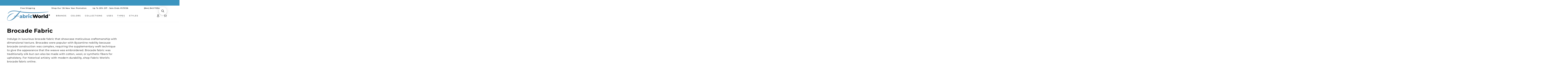

--- FILE ---
content_type: text/html; charset=utf-8
request_url: https://fabricworld.com/collections/brocade
body_size: 91803
content:
<!doctype html>
<html class="no-js" lang="en">
  <head>
    <meta charset="utf-8">
    <meta http-equiv="X-UA-Compatible" content="IE=edge">
    <meta name="viewport" content="width=device-width,initial-scale=1">
    <meta name="theme-color" content="">

    <!-- Google Tag Manager -->
<script async crossorigin fetchpriority="high" src="/cdn/shopifycloud/importmap-polyfill/es-modules-shim.2.4.0.js"></script>
<script>(function(w,d,s,l,i){w[l]=w[l]||[];w[l].push({'gtm.start':
new Date().getTime(),event:'gtm.js'});var f=d.getElementsByTagName(s)[0],
j=d.createElement(s),dl=l!='dataLayer'?'&l='+l:'';j.async=true;j.src=
'https://www.googletagmanager.com/gtm.js?id='+i+dl;f.parentNode.insertBefore(j,f);
})(window,document,'script','dataLayer','GTM-KTZJC6V7');</script>
<!-- End Google Tag Manager -->

<script type="text/javascript" src="//script.crazyegg.com/pages/scripts/0091/3042.js" async="async" ></script>

    <link rel="canonical" href="https://fabricworld.com/collections/brocade">
    <link rel="preconnect" href="https://cdn.shopify.com" crossorigin><link rel="icon" type="image/png" href="//fabricworld.com/cdn/shop/files/Fabric-World-favicon-2000.png?crop=center&height=32&v=1705688368&width=32"><link rel="preconnect" href="https://fonts.shopifycdn.com" crossorigin><title>
      Brocade Fabric For Sale Online
 - Fabric World</title><meta name="description" content="Brocade fabric was traditionally silk but can also be made with cotton, wool, or synthetic fibers for upholstery. Shop Fabric World&#39;s brocade fabric online.">

<meta property="og:site_name" content="Fabric World">
<meta property="og:url" content="https://fabricworld.com/collections/brocade">
<meta property="og:title" content="Brocade Fabric For Sale Online">
<meta property="og:type" content="product.group">
<meta property="og:description" content="Brocade fabric was traditionally silk but can also be made with cotton, wool, or synthetic fibers for upholstery. Shop Fabric World&#39;s brocade fabric online."><meta property="og:image" content="http://fabricworld.com/cdn/shop/files/Fabric-World-social-sharing-1200-628.png?v=1716323255">
  <meta property="og:image:secure_url" content="https://fabricworld.com/cdn/shop/files/Fabric-World-social-sharing-1200-628.png?v=1716323255">
  <meta property="og:image:width" content="1200">
  <meta property="og:image:height" content="628"><meta name="twitter:card" content="summary_large_image">
<meta name="twitter:title" content="Brocade Fabric For Sale Online">
<meta name="twitter:description" content="Brocade fabric was traditionally silk but can also be made with cotton, wool, or synthetic fibers for upholstery. Shop Fabric World&#39;s brocade fabric online.">


    <script type="importmap">
      {
        "imports": {
          "mdl-scrollsnap": "//fabricworld.com/cdn/shop/t/26/assets/scrollsnap.js?v=147899007897298425641768430037"
        }
      }
    </script>

    <script src="//fabricworld.com/cdn/shop/t/26/assets/vendor-v4.js" defer="defer"></script>
    <script src="//fabricworld.com/cdn/shop/t/26/assets/pubsub.js?v=64530984355039965911768430035" defer="defer"></script>
    <script src="//fabricworld.com/cdn/shop/t/26/assets/global.js?v=94201681690459733171768430036" defer="defer"></script>
    <script src="//fabricworld.com/cdn/shop/t/26/assets/modules-basis.js?v=92194030410068619331768430030" defer="defer"></script>

    <script>window.performance && window.performance.mark && window.performance.mark('shopify.content_for_header.start');</script><meta name="google-site-verification" content="INt9khubU1XaHcafLfU4MqzMfgXGJrwTrDbabJR_m6o">
<meta id="shopify-digital-wallet" name="shopify-digital-wallet" content="/81096507666/digital_wallets/dialog">
<meta name="shopify-checkout-api-token" content="4744f2aa830a77c324dbe009620b01da">
<meta id="in-context-paypal-metadata" data-shop-id="81096507666" data-venmo-supported="false" data-environment="production" data-locale="en_US" data-paypal-v4="true" data-currency="USD">
<link rel="alternate" type="application/atom+xml" title="Feed" href="/collections/brocade.atom" />
<link rel="alternate" type="application/json+oembed" href="https://fabricworld.com/collections/brocade.oembed">
<script async="async" src="/checkouts/internal/preloads.js?locale=en-US"></script>
<link rel="preconnect" href="https://shop.app" crossorigin="anonymous">
<script async="async" src="https://shop.app/checkouts/internal/preloads.js?locale=en-US&shop_id=81096507666" crossorigin="anonymous"></script>
<script id="apple-pay-shop-capabilities" type="application/json">{"shopId":81096507666,"countryCode":"US","currencyCode":"USD","merchantCapabilities":["supports3DS"],"merchantId":"gid:\/\/shopify\/Shop\/81096507666","merchantName":"Fabric World","requiredBillingContactFields":["postalAddress","email"],"requiredShippingContactFields":["postalAddress","email"],"shippingType":"shipping","supportedNetworks":["visa","masterCard","amex","discover","elo","jcb"],"total":{"type":"pending","label":"Fabric World","amount":"1.00"},"shopifyPaymentsEnabled":true,"supportsSubscriptions":true}</script>
<script id="shopify-features" type="application/json">{"accessToken":"4744f2aa830a77c324dbe009620b01da","betas":["rich-media-storefront-analytics"],"domain":"fabricworld.com","predictiveSearch":true,"shopId":81096507666,"locale":"en"}</script>
<script>var Shopify = Shopify || {};
Shopify.shop = "c73a07.myshopify.com";
Shopify.locale = "en";
Shopify.currency = {"active":"USD","rate":"1.0"};
Shopify.country = "US";
Shopify.theme = {"name":"Fabric World","id":180029456658,"schema_name":"Be Yours","schema_version":"8.0.0","theme_store_id":null,"role":"main"};
Shopify.theme.handle = "null";
Shopify.theme.style = {"id":null,"handle":null};
Shopify.cdnHost = "fabricworld.com/cdn";
Shopify.routes = Shopify.routes || {};
Shopify.routes.root = "/";</script>
<script type="module">!function(o){(o.Shopify=o.Shopify||{}).modules=!0}(window);</script>
<script>!function(o){function n(){var o=[];function n(){o.push(Array.prototype.slice.apply(arguments))}return n.q=o,n}var t=o.Shopify=o.Shopify||{};t.loadFeatures=n(),t.autoloadFeatures=n()}(window);</script>
<script>
  window.ShopifyPay = window.ShopifyPay || {};
  window.ShopifyPay.apiHost = "shop.app\/pay";
  window.ShopifyPay.redirectState = null;
</script>
<script id="shop-js-analytics" type="application/json">{"pageType":"collection"}</script>
<script defer="defer" async type="module" src="//fabricworld.com/cdn/shopifycloud/shop-js/modules/v2/client.init-shop-cart-sync_C5BV16lS.en.esm.js"></script>
<script defer="defer" async type="module" src="//fabricworld.com/cdn/shopifycloud/shop-js/modules/v2/chunk.common_CygWptCX.esm.js"></script>
<script type="module">
  await import("//fabricworld.com/cdn/shopifycloud/shop-js/modules/v2/client.init-shop-cart-sync_C5BV16lS.en.esm.js");
await import("//fabricworld.com/cdn/shopifycloud/shop-js/modules/v2/chunk.common_CygWptCX.esm.js");

  window.Shopify.SignInWithShop?.initShopCartSync?.({"fedCMEnabled":true,"windoidEnabled":true});

</script>
<script>
  window.Shopify = window.Shopify || {};
  if (!window.Shopify.featureAssets) window.Shopify.featureAssets = {};
  window.Shopify.featureAssets['shop-js'] = {"shop-cart-sync":["modules/v2/client.shop-cart-sync_ZFArdW7E.en.esm.js","modules/v2/chunk.common_CygWptCX.esm.js"],"init-fed-cm":["modules/v2/client.init-fed-cm_CmiC4vf6.en.esm.js","modules/v2/chunk.common_CygWptCX.esm.js"],"shop-button":["modules/v2/client.shop-button_tlx5R9nI.en.esm.js","modules/v2/chunk.common_CygWptCX.esm.js"],"shop-cash-offers":["modules/v2/client.shop-cash-offers_DOA2yAJr.en.esm.js","modules/v2/chunk.common_CygWptCX.esm.js","modules/v2/chunk.modal_D71HUcav.esm.js"],"init-windoid":["modules/v2/client.init-windoid_sURxWdc1.en.esm.js","modules/v2/chunk.common_CygWptCX.esm.js"],"shop-toast-manager":["modules/v2/client.shop-toast-manager_ClPi3nE9.en.esm.js","modules/v2/chunk.common_CygWptCX.esm.js"],"init-shop-email-lookup-coordinator":["modules/v2/client.init-shop-email-lookup-coordinator_B8hsDcYM.en.esm.js","modules/v2/chunk.common_CygWptCX.esm.js"],"init-shop-cart-sync":["modules/v2/client.init-shop-cart-sync_C5BV16lS.en.esm.js","modules/v2/chunk.common_CygWptCX.esm.js"],"avatar":["modules/v2/client.avatar_BTnouDA3.en.esm.js"],"pay-button":["modules/v2/client.pay-button_FdsNuTd3.en.esm.js","modules/v2/chunk.common_CygWptCX.esm.js"],"init-customer-accounts":["modules/v2/client.init-customer-accounts_DxDtT_ad.en.esm.js","modules/v2/client.shop-login-button_C5VAVYt1.en.esm.js","modules/v2/chunk.common_CygWptCX.esm.js","modules/v2/chunk.modal_D71HUcav.esm.js"],"init-shop-for-new-customer-accounts":["modules/v2/client.init-shop-for-new-customer-accounts_ChsxoAhi.en.esm.js","modules/v2/client.shop-login-button_C5VAVYt1.en.esm.js","modules/v2/chunk.common_CygWptCX.esm.js","modules/v2/chunk.modal_D71HUcav.esm.js"],"shop-login-button":["modules/v2/client.shop-login-button_C5VAVYt1.en.esm.js","modules/v2/chunk.common_CygWptCX.esm.js","modules/v2/chunk.modal_D71HUcav.esm.js"],"init-customer-accounts-sign-up":["modules/v2/client.init-customer-accounts-sign-up_CPSyQ0Tj.en.esm.js","modules/v2/client.shop-login-button_C5VAVYt1.en.esm.js","modules/v2/chunk.common_CygWptCX.esm.js","modules/v2/chunk.modal_D71HUcav.esm.js"],"shop-follow-button":["modules/v2/client.shop-follow-button_Cva4Ekp9.en.esm.js","modules/v2/chunk.common_CygWptCX.esm.js","modules/v2/chunk.modal_D71HUcav.esm.js"],"checkout-modal":["modules/v2/client.checkout-modal_BPM8l0SH.en.esm.js","modules/v2/chunk.common_CygWptCX.esm.js","modules/v2/chunk.modal_D71HUcav.esm.js"],"lead-capture":["modules/v2/client.lead-capture_Bi8yE_yS.en.esm.js","modules/v2/chunk.common_CygWptCX.esm.js","modules/v2/chunk.modal_D71HUcav.esm.js"],"shop-login":["modules/v2/client.shop-login_D6lNrXab.en.esm.js","modules/v2/chunk.common_CygWptCX.esm.js","modules/v2/chunk.modal_D71HUcav.esm.js"],"payment-terms":["modules/v2/client.payment-terms_CZxnsJam.en.esm.js","modules/v2/chunk.common_CygWptCX.esm.js","modules/v2/chunk.modal_D71HUcav.esm.js"]};
</script>
<script>(function() {
  var isLoaded = false;
  function asyncLoad() {
    if (isLoaded) return;
    isLoaded = true;
    var urls = ["https:\/\/uw-egcr.s3.eu-west-2.amazonaws.com\/egcr-badge-c73a07.myshopify.com.js?shop=c73a07.myshopify.com","https:\/\/searchanise-ef84.kxcdn.com\/widgets\/shopify\/init.js?a=7Q8E4k4j2A\u0026shop=c73a07.myshopify.com"];
    for (var i = 0; i < urls.length; i++) {
      var s = document.createElement('script');
      s.type = 'text/javascript';
      s.async = true;
      s.src = urls[i];
      var x = document.getElementsByTagName('script')[0];
      x.parentNode.insertBefore(s, x);
    }
  };
  if(window.attachEvent) {
    window.attachEvent('onload', asyncLoad);
  } else {
    window.addEventListener('load', asyncLoad, false);
  }
})();</script>
<script id="__st">var __st={"a":81096507666,"offset":-21600,"reqid":"6fb85bfb-1456-485e-aeca-173a026bd19d-1768731692","pageurl":"fabricworld.com\/collections\/brocade","u":"62db7cf8dfdb","p":"collection","rtyp":"collection","rid":463532261650};</script>
<script>window.ShopifyPaypalV4VisibilityTracking = true;</script>
<script id="captcha-bootstrap">!function(){'use strict';const t='contact',e='account',n='new_comment',o=[[t,t],['blogs',n],['comments',n],[t,'customer']],c=[[e,'customer_login'],[e,'guest_login'],[e,'recover_customer_password'],[e,'create_customer']],r=t=>t.map((([t,e])=>`form[action*='/${t}']:not([data-nocaptcha='true']) input[name='form_type'][value='${e}']`)).join(','),a=t=>()=>t?[...document.querySelectorAll(t)].map((t=>t.form)):[];function s(){const t=[...o],e=r(t);return a(e)}const i='password',u='form_key',d=['recaptcha-v3-token','g-recaptcha-response','h-captcha-response',i],f=()=>{try{return window.sessionStorage}catch{return}},m='__shopify_v',_=t=>t.elements[u];function p(t,e,n=!1){try{const o=window.sessionStorage,c=JSON.parse(o.getItem(e)),{data:r}=function(t){const{data:e,action:n}=t;return t[m]||n?{data:e,action:n}:{data:t,action:n}}(c);for(const[e,n]of Object.entries(r))t.elements[e]&&(t.elements[e].value=n);n&&o.removeItem(e)}catch(o){console.error('form repopulation failed',{error:o})}}const l='form_type',E='cptcha';function T(t){t.dataset[E]=!0}const w=window,h=w.document,L='Shopify',v='ce_forms',y='captcha';let A=!1;((t,e)=>{const n=(g='f06e6c50-85a8-45c8-87d0-21a2b65856fe',I='https://cdn.shopify.com/shopifycloud/storefront-forms-hcaptcha/ce_storefront_forms_captcha_hcaptcha.v1.5.2.iife.js',D={infoText:'Protected by hCaptcha',privacyText:'Privacy',termsText:'Terms'},(t,e,n)=>{const o=w[L][v],c=o.bindForm;if(c)return c(t,g,e,D).then(n);var r;o.q.push([[t,g,e,D],n]),r=I,A||(h.body.append(Object.assign(h.createElement('script'),{id:'captcha-provider',async:!0,src:r})),A=!0)});var g,I,D;w[L]=w[L]||{},w[L][v]=w[L][v]||{},w[L][v].q=[],w[L][y]=w[L][y]||{},w[L][y].protect=function(t,e){n(t,void 0,e),T(t)},Object.freeze(w[L][y]),function(t,e,n,w,h,L){const[v,y,A,g]=function(t,e,n){const i=e?o:[],u=t?c:[],d=[...i,...u],f=r(d),m=r(i),_=r(d.filter((([t,e])=>n.includes(e))));return[a(f),a(m),a(_),s()]}(w,h,L),I=t=>{const e=t.target;return e instanceof HTMLFormElement?e:e&&e.form},D=t=>v().includes(t);t.addEventListener('submit',(t=>{const e=I(t);if(!e)return;const n=D(e)&&!e.dataset.hcaptchaBound&&!e.dataset.recaptchaBound,o=_(e),c=g().includes(e)&&(!o||!o.value);(n||c)&&t.preventDefault(),c&&!n&&(function(t){try{if(!f())return;!function(t){const e=f();if(!e)return;const n=_(t);if(!n)return;const o=n.value;o&&e.removeItem(o)}(t);const e=Array.from(Array(32),(()=>Math.random().toString(36)[2])).join('');!function(t,e){_(t)||t.append(Object.assign(document.createElement('input'),{type:'hidden',name:u})),t.elements[u].value=e}(t,e),function(t,e){const n=f();if(!n)return;const o=[...t.querySelectorAll(`input[type='${i}']`)].map((({name:t})=>t)),c=[...d,...o],r={};for(const[a,s]of new FormData(t).entries())c.includes(a)||(r[a]=s);n.setItem(e,JSON.stringify({[m]:1,action:t.action,data:r}))}(t,e)}catch(e){console.error('failed to persist form',e)}}(e),e.submit())}));const S=(t,e)=>{t&&!t.dataset[E]&&(n(t,e.some((e=>e===t))),T(t))};for(const o of['focusin','change'])t.addEventListener(o,(t=>{const e=I(t);D(e)&&S(e,y())}));const B=e.get('form_key'),M=e.get(l),P=B&&M;t.addEventListener('DOMContentLoaded',(()=>{const t=y();if(P)for(const e of t)e.elements[l].value===M&&p(e,B);[...new Set([...A(),...v().filter((t=>'true'===t.dataset.shopifyCaptcha))])].forEach((e=>S(e,t)))}))}(h,new URLSearchParams(w.location.search),n,t,e,['guest_login'])})(!0,!0)}();</script>
<script integrity="sha256-4kQ18oKyAcykRKYeNunJcIwy7WH5gtpwJnB7kiuLZ1E=" data-source-attribution="shopify.loadfeatures" defer="defer" src="//fabricworld.com/cdn/shopifycloud/storefront/assets/storefront/load_feature-a0a9edcb.js" crossorigin="anonymous"></script>
<script crossorigin="anonymous" defer="defer" src="//fabricworld.com/cdn/shopifycloud/storefront/assets/shopify_pay/storefront-65b4c6d7.js?v=20250812"></script>
<script data-source-attribution="shopify.dynamic_checkout.dynamic.init">var Shopify=Shopify||{};Shopify.PaymentButton=Shopify.PaymentButton||{isStorefrontPortableWallets:!0,init:function(){window.Shopify.PaymentButton.init=function(){};var t=document.createElement("script");t.src="https://fabricworld.com/cdn/shopifycloud/portable-wallets/latest/portable-wallets.en.js",t.type="module",document.head.appendChild(t)}};
</script>
<script data-source-attribution="shopify.dynamic_checkout.buyer_consent">
  function portableWalletsHideBuyerConsent(e){var t=document.getElementById("shopify-buyer-consent"),n=document.getElementById("shopify-subscription-policy-button");t&&n&&(t.classList.add("hidden"),t.setAttribute("aria-hidden","true"),n.removeEventListener("click",e))}function portableWalletsShowBuyerConsent(e){var t=document.getElementById("shopify-buyer-consent"),n=document.getElementById("shopify-subscription-policy-button");t&&n&&(t.classList.remove("hidden"),t.removeAttribute("aria-hidden"),n.addEventListener("click",e))}window.Shopify?.PaymentButton&&(window.Shopify.PaymentButton.hideBuyerConsent=portableWalletsHideBuyerConsent,window.Shopify.PaymentButton.showBuyerConsent=portableWalletsShowBuyerConsent);
</script>
<script data-source-attribution="shopify.dynamic_checkout.cart.bootstrap">document.addEventListener("DOMContentLoaded",(function(){function t(){return document.querySelector("shopify-accelerated-checkout-cart, shopify-accelerated-checkout")}if(t())Shopify.PaymentButton.init();else{new MutationObserver((function(e,n){t()&&(Shopify.PaymentButton.init(),n.disconnect())})).observe(document.body,{childList:!0,subtree:!0})}}));
</script>
<link id="shopify-accelerated-checkout-styles" rel="stylesheet" media="screen" href="https://fabricworld.com/cdn/shopifycloud/portable-wallets/latest/accelerated-checkout-backwards-compat.css" crossorigin="anonymous">
<style id="shopify-accelerated-checkout-cart">
        #shopify-buyer-consent {
  margin-top: 1em;
  display: inline-block;
  width: 100%;
}

#shopify-buyer-consent.hidden {
  display: none;
}

#shopify-subscription-policy-button {
  background: none;
  border: none;
  padding: 0;
  text-decoration: underline;
  font-size: inherit;
  cursor: pointer;
}

#shopify-subscription-policy-button::before {
  box-shadow: none;
}

      </style>
<script id="sections-script" data-sections="header" defer="defer" src="//fabricworld.com/cdn/shop/t/26/compiled_assets/scripts.js?v=3158"></script>
<script>window.performance && window.performance.mark && window.performance.mark('shopify.content_for_header.end');</script>

<style data-shopify>@font-face {
  font-family: Montserrat;
  font-weight: 500;
  font-style: normal;
  font-display: swap;
  src: url("//fabricworld.com/cdn/fonts/montserrat/montserrat_n5.07ef3781d9c78c8b93c98419da7ad4fbeebb6635.woff2") format("woff2"),
       url("//fabricworld.com/cdn/fonts/montserrat/montserrat_n5.adf9b4bd8b0e4f55a0b203cdd84512667e0d5e4d.woff") format("woff");
}

  @font-face {
  font-family: Montserrat;
  font-weight: 600;
  font-style: normal;
  font-display: swap;
  src: url("//fabricworld.com/cdn/fonts/montserrat/montserrat_n6.1326b3e84230700ef15b3a29fb520639977513e0.woff2") format("woff2"),
       url("//fabricworld.com/cdn/fonts/montserrat/montserrat_n6.652f051080eb14192330daceed8cd53dfdc5ead9.woff") format("woff");
}

  @font-face {
  font-family: Montserrat;
  font-weight: 500;
  font-style: italic;
  font-display: swap;
  src: url("//fabricworld.com/cdn/fonts/montserrat/montserrat_i5.d3a783eb0cc26f2fda1e99d1dfec3ebaea1dc164.woff2") format("woff2"),
       url("//fabricworld.com/cdn/fonts/montserrat/montserrat_i5.76d414ea3d56bb79ef992a9c62dce2e9063bc062.woff") format("woff");
}

  @font-face {
  font-family: Montserrat;
  font-weight: 600;
  font-style: italic;
  font-display: swap;
  src: url("//fabricworld.com/cdn/fonts/montserrat/montserrat_i6.e90155dd2f004112a61c0322d66d1f59dadfa84b.woff2") format("woff2"),
       url("//fabricworld.com/cdn/fonts/montserrat/montserrat_i6.41470518d8e9d7f1bcdd29a447c2397e5393943f.woff") format("woff");
}

  @font-face {
  font-family: Montserrat;
  font-weight: 700;
  font-style: normal;
  font-display: swap;
  src: url("//fabricworld.com/cdn/fonts/montserrat/montserrat_n7.3c434e22befd5c18a6b4afadb1e3d77c128c7939.woff2") format("woff2"),
       url("//fabricworld.com/cdn/fonts/montserrat/montserrat_n7.5d9fa6e2cae713c8fb539a9876489d86207fe957.woff") format("woff");
}

  @font-face {
  font-family: Montserrat;
  font-weight: 600;
  font-style: normal;
  font-display: swap;
  src: url("//fabricworld.com/cdn/fonts/montserrat/montserrat_n6.1326b3e84230700ef15b3a29fb520639977513e0.woff2") format("woff2"),
       url("//fabricworld.com/cdn/fonts/montserrat/montserrat_n6.652f051080eb14192330daceed8cd53dfdc5ead9.woff") format("woff");
}


  :root {
    --font-body-family: Montserrat, sans-serif;
    --font-body-style: normal;
    --font-body-weight: 500;

    --font-heading-family: Montserrat, sans-serif;
    --font-heading-style: normal;
    --font-heading-weight: 700;

    --font-body-scale: 1.0;
    --font-heading-scale: 1.0;

    --font-navigation-family: var(--font-body-family);
    --font-navigation-size: 13px;
    --font-navigation-weight: var(--font-body-weight);
    --font-button-family: var(--font-heading-family);
    --font-button-size: 13px;
    --font-button-baseline: 0rem;
    --font-price-family: var(--font-heading-family);
    --font-price-scale: var(--font-heading-scale);

    --color-base-text: 0, 0, 0;
    --color-base-background: 255, 255, 255;
    --color-base-solid-button-labels: 255, 255, 255;
    --color-base-outline-button-labels: 0, 0, 0;
    --color-base-accent: 0, 0, 0;
    --color-base-heading: 0, 0, 0;
    --color-base-border: 250, 237, 217;
    --color-placeholder: 250, 237, 217;
    --color-overlay: 33, 35, 38;
    --color-keyboard-focus: 41, 76, 93;
    --color-shadow: 59, 148, 191;
    --shadow-opacity: 1;

    --color-background-dark: 235, 235, 235;
    --color-price: #000000;
    --color-sale-price: #d72c0d;
    --color-sale-badge-background: #d72c0d;
    --color-reviews: #ffb503;
    --color-critical: #d72c0d;
    --color-success: #008060;
    --color-highlight: 187, 255, 0;

    --payment-terms-background-color: #ffffff;
    --page-width: 160rem;
    --page-width-margin: 0rem;

    --card-color-scheme: var(--color-placeholder);
    --card-text-alignment: start;
    --card-flex-alignment: flex-start;
    --card-image-padding: 0px;
    --card-border-width: 0px;
    --card-radius: 0px;
    --card-shadow-horizontal-offset: 0px;
    --card-shadow-vertical-offset: 0px;
    
    --button-radius: 0px;
    --button-border-width: 2px;
    --button-shadow-horizontal-offset: 0px;
    --button-shadow-vertical-offset: 0px;

    --spacing-sections-desktop: 0px;
    --spacing-sections-mobile: 0px;

    --gradient-free-ship-progress: linear-gradient(325deg,#F9423A 0,#F1E04D 100%);
    --gradient-free-ship-complete: linear-gradient(325deg, #049cff 0, #35ee7a 100%);

    --plabel-price-tag-color: #000000;
    --plabel-price-tag-background: #d1d5db;
    --plabel-price-tag-height: 2.5rem;

    --swatch-outline-color: #f4f6f8;
  }

  *,
  *::before,
  *::after {
    box-sizing: inherit;
  }

  html {
    box-sizing: border-box;
    font-size: calc(var(--font-body-scale) * 62.5%);
    height: 100%;
  }

  body {
    min-height: 100%;
    margin: 0;
    font-size: 1.5rem;
    letter-spacing: 0.06rem;
    line-height: calc(1 + 0.8 / var(--font-body-scale));
    font-family: var(--font-body-family);
    font-style: var(--font-body-style);
    font-weight: var(--font-body-weight);
  }

  @media screen and (min-width: 750px) {
    body {
      font-size: 1.6rem;
    }
  }</style><svg viewBox="0 0 122 53" fill="none" style="display:none;"><defs><path id="hlCircle" d="M119.429 6.64904C100.715 1.62868 55.3088 -4.62247 23.3966 10.5358C-8.5157 25.694 0.331084 39.5052 9.60732 45.0305C18.8835 50.5558 53.0434 57.468 96.7751 45.0305C111.541 40.8309 135.673 24.379 109.087 13.4508C105.147 11.8313 93.2293 8.5924 77.0761 8.5924" stroke="currentColor" stroke-linecap="round" stroke-linejoin="round"></path></defs></svg><link href="//fabricworld.com/cdn/shop/t/26/assets/base.css?v=36438611554694221271768430035" rel="stylesheet" type="text/css" media="all" /><link rel="stylesheet" href="//fabricworld.com/cdn/shop/t/26/assets/apps.css?v=42525093157816273151768430034" media="print" fetchpriority="low" onload="this.media='all'"><link rel="preload" as="font" href="//fabricworld.com/cdn/fonts/montserrat/montserrat_n5.07ef3781d9c78c8b93c98419da7ad4fbeebb6635.woff2" type="font/woff2" crossorigin><link rel="preload" as="font" href="//fabricworld.com/cdn/fonts/montserrat/montserrat_n7.3c434e22befd5c18a6b4afadb1e3d77c128c7939.woff2" type="font/woff2" crossorigin><link rel="stylesheet" href="//fabricworld.com/cdn/shop/t/26/assets/component-predictive-search.css?v=171241558667998333131768430037" media="print" onload="this.media='all'"><link rel="stylesheet" href="//fabricworld.com/cdn/shop/t/26/assets/component-color-swatches.css?v=62134005389716343751768430037" media="print" onload="this.media='all'"><script>
  document.documentElement.classList.replace('no-js', 'js');

  window.theme = window.theme || {};

  theme.routes = {
    root_url: '/',
    cart_url: '/cart',
    cart_add_url: '/cart/add',
    cart_change_url: '/cart/change',
    cart_update_url: '/cart/update',
    search_url: '/search',
    predictive_search_url: '/search/suggest'
  };

  theme.cartStrings = {
    error: `There was an error while updating your cart. Please try again.`,
    quantityError: `You can only add [quantity] of this item to your cart.`
  };

  theme.variantStrings = {
    addToCart: `Add to cart`,
    soldOut: `Sold out`,
    unavailable: `Unavailable`,
    preOrder: `Pre-order`
  };

  theme.accessibilityStrings = {
    imageAvailable: `Image [index] is now available in gallery view`,
    shareSuccess: `Link copied to clipboard!`
  }

  theme.dateStrings = {
    d: `D`,
    day: `Day`,
    days: `Days`,
    hour: `Hour`,
    hours: `Hours`,
    minute: `Min`,
    minutes: `Mins`,
    second: `Sec`,
    seconds: `Secs`
  };theme.shopSettings = {
    moneyFormat: "${{amount}}",
    isoCode: "USD",
    cartDrawer: true,
    currencyCode: false,
    giftwrapRate: 'product'
  };

  theme.settings = {
    themeName: 'Be Yours',
    themeVersion: '8.0.0',
    agencyId: ''
  };

  /*! (c) Andrea Giammarchi @webreflection ISC */
  !function(){"use strict";var e=function(e,t){var n=function(e){for(var t=0,n=e.length;t<n;t++)r(e[t])},r=function(e){var t=e.target,n=e.attributeName,r=e.oldValue;t.attributeChangedCallback(n,r,t.getAttribute(n))};return function(o,a){var l=o.constructor.observedAttributes;return l&&e(a).then((function(){new t(n).observe(o,{attributes:!0,attributeOldValue:!0,attributeFilter:l});for(var e=0,a=l.length;e<a;e++)o.hasAttribute(l[e])&&r({target:o,attributeName:l[e],oldValue:null})})),o}};function t(e,t){(null==t||t>e.length)&&(t=e.length);for(var n=0,r=new Array(t);n<t;n++)r[n]=e[n];return r}function n(e,n){var r="undefined"!=typeof Symbol&&e[Symbol.iterator]||e["@@iterator"];if(!r){if(Array.isArray(e)||(r=function(e,n){if(e){if("string"==typeof e)return t(e,n);var r=Object.prototype.toString.call(e).slice(8,-1);return"Object"===r&&e.constructor&&(r=e.constructor.name),"Map"===r||"Set"===r?Array.from(e):"Arguments"===r||/^(?:Ui|I)nt(?:8|16|32)(?:Clamped)?Array$/.test(r)?t(e,n):void 0}}(e))||n&&e&&"number"==typeof e.length){r&&(e=r);var o=0,a=function(){};return{s:a,n:function(){return o>=e.length?{done:!0}:{done:!1,value:e[o++]}},e:function(e){throw e},f:a}}throw new TypeError("Invalid attempt to iterate non-iterable instance.\nIn order to be iterable, non-array objects must have a [Symbol.iterator]() method.")}var l,i=!0,u=!1;return{s:function(){r=r.call(e)},n:function(){var e=r.next();return i=e.done,e},e:function(e){u=!0,l=e},f:function(){try{i||null==r.return||r.return()}finally{if(u)throw l}}}}
  /*! (c) Andrea Giammarchi - ISC */var r=!0,o=!1,a="querySelectorAll",l="querySelectorAll",i=self,u=i.document,c=i.Element,s=i.MutationObserver,f=i.Set,d=i.WeakMap,h=function(e){return l in e},v=[].filter,g=function(e){var t=new d,i=function(n,r){var o;if(r)for(var a,l=function(e){return e.matches||e.webkitMatchesSelector||e.msMatchesSelector}(n),i=0,u=p.length;i<u;i++)l.call(n,a=p[i])&&(t.has(n)||t.set(n,new f),(o=t.get(n)).has(a)||(o.add(a),e.handle(n,r,a)));else t.has(n)&&(o=t.get(n),t.delete(n),o.forEach((function(t){e.handle(n,r,t)})))},g=function(e){for(var t=!(arguments.length>1&&void 0!==arguments[1])||arguments[1],n=0,r=e.length;n<r;n++)i(e[n],t)},p=e.query,y=e.root||u,m=function(e){var t=arguments.length>1&&void 0!==arguments[1]?arguments[1]:document,l=arguments.length>2&&void 0!==arguments[2]?arguments[2]:MutationObserver,i=arguments.length>3&&void 0!==arguments[3]?arguments[3]:["*"],u=function t(o,l,i,u,c,s){var f,d=n(o);try{for(d.s();!(f=d.n()).done;){var h=f.value;(s||a in h)&&(c?i.has(h)||(i.add(h),u.delete(h),e(h,c)):u.has(h)||(u.add(h),i.delete(h),e(h,c)),s||t(h[a](l),l,i,u,c,r))}}catch(e){d.e(e)}finally{d.f()}},c=new l((function(e){if(i.length){var t,a=i.join(","),l=new Set,c=new Set,s=n(e);try{for(s.s();!(t=s.n()).done;){var f=t.value,d=f.addedNodes,h=f.removedNodes;u(h,a,l,c,o,o),u(d,a,l,c,r,o)}}catch(e){s.e(e)}finally{s.f()}}})),s=c.observe;return(c.observe=function(e){return s.call(c,e,{subtree:r,childList:r})})(t),c}(i,y,s,p),b=c.prototype.attachShadow;return b&&(c.prototype.attachShadow=function(e){var t=b.call(this,e);return m.observe(t),t}),p.length&&g(y[l](p)),{drop:function(e){for(var n=0,r=e.length;n<r;n++)t.delete(e[n])},flush:function(){for(var e=m.takeRecords(),t=0,n=e.length;t<n;t++)g(v.call(e[t].removedNodes,h),!1),g(v.call(e[t].addedNodes,h),!0)},observer:m,parse:g}},p=self,y=p.document,m=p.Map,b=p.MutationObserver,w=p.Object,E=p.Set,S=p.WeakMap,A=p.Element,M=p.HTMLElement,O=p.Node,N=p.Error,C=p.TypeError,T=p.Reflect,q=w.defineProperty,I=w.keys,D=w.getOwnPropertyNames,L=w.setPrototypeOf,P=!self.customElements,k=function(e){for(var t=I(e),n=[],r=t.length,o=0;o<r;o++)n[o]=e[t[o]],delete e[t[o]];return function(){for(var o=0;o<r;o++)e[t[o]]=n[o]}};if(P){var x=function(){var e=this.constructor;if(!$.has(e))throw new C("Illegal constructor");var t=$.get(e);if(W)return z(W,t);var n=H.call(y,t);return z(L(n,e.prototype),t)},H=y.createElement,$=new m,_=new m,j=new m,R=new m,V=[],U=g({query:V,handle:function(e,t,n){var r=j.get(n);if(t&&!r.isPrototypeOf(e)){var o=k(e);W=L(e,r);try{new r.constructor}finally{W=null,o()}}var a="".concat(t?"":"dis","connectedCallback");a in r&&e[a]()}}).parse,W=null,F=function(e){if(!_.has(e)){var t,n=new Promise((function(e){t=e}));_.set(e,{$:n,_:t})}return _.get(e).$},z=e(F,b);q(self,"customElements",{configurable:!0,value:{define:function(e,t){if(R.has(e))throw new N('the name "'.concat(e,'" has already been used with this registry'));$.set(t,e),j.set(e,t.prototype),R.set(e,t),V.push(e),F(e).then((function(){U(y.querySelectorAll(e))})),_.get(e)._(t)},get:function(e){return R.get(e)},whenDefined:F}}),q(x.prototype=M.prototype,"constructor",{value:x}),q(self,"HTMLElement",{configurable:!0,value:x}),q(y,"createElement",{configurable:!0,value:function(e,t){var n=t&&t.is,r=n?R.get(n):R.get(e);return r?new r:H.call(y,e)}}),"isConnected"in O.prototype||q(O.prototype,"isConnected",{configurable:!0,get:function(){return!(this.ownerDocument.compareDocumentPosition(this)&this.DOCUMENT_POSITION_DISCONNECTED)}})}else if(P=!self.customElements.get("extends-li"))try{var B=function e(){return self.Reflect.construct(HTMLLIElement,[],e)};B.prototype=HTMLLIElement.prototype;var G="extends-li";self.customElements.define("extends-li",B,{extends:"li"}),P=y.createElement("li",{is:G}).outerHTML.indexOf(G)<0;var J=self.customElements,K=J.get,Q=J.whenDefined;q(self.customElements,"whenDefined",{configurable:!0,value:function(e){var t=this;return Q.call(this,e).then((function(n){return n||K.call(t,e)}))}})}catch(e){}if(P){var X=function(e){var t=ae.get(e);ve(t.querySelectorAll(this),e.isConnected)},Y=self.customElements,Z=y.createElement,ee=Y.define,te=Y.get,ne=Y.upgrade,re=T||{construct:function(e){return e.call(this)}},oe=re.construct,ae=new S,le=new E,ie=new m,ue=new m,ce=new m,se=new m,fe=[],de=[],he=function(e){return se.get(e)||te.call(Y,e)},ve=g({query:de,handle:function(e,t,n){var r=ce.get(n);if(t&&!r.isPrototypeOf(e)){var o=k(e);be=L(e,r);try{new r.constructor}finally{be=null,o()}}var a="".concat(t?"":"dis","connectedCallback");a in r&&e[a]()}}).parse,ge=g({query:fe,handle:function(e,t){ae.has(e)&&(t?le.add(e):le.delete(e),de.length&&X.call(de,e))}}).parse,pe=A.prototype.attachShadow;pe&&(A.prototype.attachShadow=function(e){var t=pe.call(this,e);return ae.set(this,t),t});var ye=function(e){if(!ue.has(e)){var t,n=new Promise((function(e){t=e}));ue.set(e,{$:n,_:t})}return ue.get(e).$},me=e(ye,b),be=null;D(self).filter((function(e){return/^HTML.*Element$/.test(e)})).forEach((function(e){var t=self[e];function n(){var e=this.constructor;if(!ie.has(e))throw new C("Illegal constructor");var n=ie.get(e),r=n.is,o=n.tag;if(r){if(be)return me(be,r);var a=Z.call(y,o);return a.setAttribute("is",r),me(L(a,e.prototype),r)}return oe.call(this,t,[],e)}q(n.prototype=t.prototype,"constructor",{value:n}),q(self,e,{value:n})})),q(y,"createElement",{configurable:!0,value:function(e,t){var n=t&&t.is;if(n){var r=se.get(n);if(r&&ie.get(r).tag===e)return new r}var o=Z.call(y,e);return n&&o.setAttribute("is",n),o}}),q(Y,"get",{configurable:!0,value:he}),q(Y,"whenDefined",{configurable:!0,value:ye}),q(Y,"upgrade",{configurable:!0,value:function(e){var t=e.getAttribute("is");if(t){var n=se.get(t);if(n)return void me(L(e,n.prototype),t)}ne.call(Y,e)}}),q(Y,"define",{configurable:!0,value:function(e,t,n){if(he(e))throw new N("'".concat(e,"' has already been defined as a custom element"));var r,o=n&&n.extends;ie.set(t,o?{is:e,tag:o}:{is:"",tag:e}),o?(r="".concat(o,'[is="').concat(e,'"]'),ce.set(r,t.prototype),se.set(e,t),de.push(r)):(ee.apply(Y,arguments),fe.push(r=e)),ye(e).then((function(){o?(ve(y.querySelectorAll(r)),le.forEach(X,[r])):ge(y.querySelectorAll(r))})),ue.get(e)._(t)}})}}();
</script>
<link href="https://monorail-edge.shopifysvc.com" rel="dns-prefetch">
<script>(function(){if ("sendBeacon" in navigator && "performance" in window) {try {var session_token_from_headers = performance.getEntriesByType('navigation')[0].serverTiming.find(x => x.name == '_s').description;} catch {var session_token_from_headers = undefined;}var session_cookie_matches = document.cookie.match(/_shopify_s=([^;]*)/);var session_token_from_cookie = session_cookie_matches && session_cookie_matches.length === 2 ? session_cookie_matches[1] : "";var session_token = session_token_from_headers || session_token_from_cookie || "";function handle_abandonment_event(e) {var entries = performance.getEntries().filter(function(entry) {return /monorail-edge.shopifysvc.com/.test(entry.name);});if (!window.abandonment_tracked && entries.length === 0) {window.abandonment_tracked = true;var currentMs = Date.now();var navigation_start = performance.timing.navigationStart;var payload = {shop_id: 81096507666,url: window.location.href,navigation_start,duration: currentMs - navigation_start,session_token,page_type: "collection"};window.navigator.sendBeacon("https://monorail-edge.shopifysvc.com/v1/produce", JSON.stringify({schema_id: "online_store_buyer_site_abandonment/1.1",payload: payload,metadata: {event_created_at_ms: currentMs,event_sent_at_ms: currentMs}}));}}window.addEventListener('pagehide', handle_abandonment_event);}}());</script>
<script id="web-pixels-manager-setup">(function e(e,d,r,n,o){if(void 0===o&&(o={}),!Boolean(null===(a=null===(i=window.Shopify)||void 0===i?void 0:i.analytics)||void 0===a?void 0:a.replayQueue)){var i,a;window.Shopify=window.Shopify||{};var t=window.Shopify;t.analytics=t.analytics||{};var s=t.analytics;s.replayQueue=[],s.publish=function(e,d,r){return s.replayQueue.push([e,d,r]),!0};try{self.performance.mark("wpm:start")}catch(e){}var l=function(){var e={modern:/Edge?\/(1{2}[4-9]|1[2-9]\d|[2-9]\d{2}|\d{4,})\.\d+(\.\d+|)|Firefox\/(1{2}[4-9]|1[2-9]\d|[2-9]\d{2}|\d{4,})\.\d+(\.\d+|)|Chrom(ium|e)\/(9{2}|\d{3,})\.\d+(\.\d+|)|(Maci|X1{2}).+ Version\/(15\.\d+|(1[6-9]|[2-9]\d|\d{3,})\.\d+)([,.]\d+|)( \(\w+\)|)( Mobile\/\w+|) Safari\/|Chrome.+OPR\/(9{2}|\d{3,})\.\d+\.\d+|(CPU[ +]OS|iPhone[ +]OS|CPU[ +]iPhone|CPU IPhone OS|CPU iPad OS)[ +]+(15[._]\d+|(1[6-9]|[2-9]\d|\d{3,})[._]\d+)([._]\d+|)|Android:?[ /-](13[3-9]|1[4-9]\d|[2-9]\d{2}|\d{4,})(\.\d+|)(\.\d+|)|Android.+Firefox\/(13[5-9]|1[4-9]\d|[2-9]\d{2}|\d{4,})\.\d+(\.\d+|)|Android.+Chrom(ium|e)\/(13[3-9]|1[4-9]\d|[2-9]\d{2}|\d{4,})\.\d+(\.\d+|)|SamsungBrowser\/([2-9]\d|\d{3,})\.\d+/,legacy:/Edge?\/(1[6-9]|[2-9]\d|\d{3,})\.\d+(\.\d+|)|Firefox\/(5[4-9]|[6-9]\d|\d{3,})\.\d+(\.\d+|)|Chrom(ium|e)\/(5[1-9]|[6-9]\d|\d{3,})\.\d+(\.\d+|)([\d.]+$|.*Safari\/(?![\d.]+ Edge\/[\d.]+$))|(Maci|X1{2}).+ Version\/(10\.\d+|(1[1-9]|[2-9]\d|\d{3,})\.\d+)([,.]\d+|)( \(\w+\)|)( Mobile\/\w+|) Safari\/|Chrome.+OPR\/(3[89]|[4-9]\d|\d{3,})\.\d+\.\d+|(CPU[ +]OS|iPhone[ +]OS|CPU[ +]iPhone|CPU IPhone OS|CPU iPad OS)[ +]+(10[._]\d+|(1[1-9]|[2-9]\d|\d{3,})[._]\d+)([._]\d+|)|Android:?[ /-](13[3-9]|1[4-9]\d|[2-9]\d{2}|\d{4,})(\.\d+|)(\.\d+|)|Mobile Safari.+OPR\/([89]\d|\d{3,})\.\d+\.\d+|Android.+Firefox\/(13[5-9]|1[4-9]\d|[2-9]\d{2}|\d{4,})\.\d+(\.\d+|)|Android.+Chrom(ium|e)\/(13[3-9]|1[4-9]\d|[2-9]\d{2}|\d{4,})\.\d+(\.\d+|)|Android.+(UC? ?Browser|UCWEB|U3)[ /]?(15\.([5-9]|\d{2,})|(1[6-9]|[2-9]\d|\d{3,})\.\d+)\.\d+|SamsungBrowser\/(5\.\d+|([6-9]|\d{2,})\.\d+)|Android.+MQ{2}Browser\/(14(\.(9|\d{2,})|)|(1[5-9]|[2-9]\d|\d{3,})(\.\d+|))(\.\d+|)|K[Aa][Ii]OS\/(3\.\d+|([4-9]|\d{2,})\.\d+)(\.\d+|)/},d=e.modern,r=e.legacy,n=navigator.userAgent;return n.match(d)?"modern":n.match(r)?"legacy":"unknown"}(),u="modern"===l?"modern":"legacy",c=(null!=n?n:{modern:"",legacy:""})[u],f=function(e){return[e.baseUrl,"/wpm","/b",e.hashVersion,"modern"===e.buildTarget?"m":"l",".js"].join("")}({baseUrl:d,hashVersion:r,buildTarget:u}),m=function(e){var d=e.version,r=e.bundleTarget,n=e.surface,o=e.pageUrl,i=e.monorailEndpoint;return{emit:function(e){var a=e.status,t=e.errorMsg,s=(new Date).getTime(),l=JSON.stringify({metadata:{event_sent_at_ms:s},events:[{schema_id:"web_pixels_manager_load/3.1",payload:{version:d,bundle_target:r,page_url:o,status:a,surface:n,error_msg:t},metadata:{event_created_at_ms:s}}]});if(!i)return console&&console.warn&&console.warn("[Web Pixels Manager] No Monorail endpoint provided, skipping logging."),!1;try{return self.navigator.sendBeacon.bind(self.navigator)(i,l)}catch(e){}var u=new XMLHttpRequest;try{return u.open("POST",i,!0),u.setRequestHeader("Content-Type","text/plain"),u.send(l),!0}catch(e){return console&&console.warn&&console.warn("[Web Pixels Manager] Got an unhandled error while logging to Monorail."),!1}}}}({version:r,bundleTarget:l,surface:e.surface,pageUrl:self.location.href,monorailEndpoint:e.monorailEndpoint});try{o.browserTarget=l,function(e){var d=e.src,r=e.async,n=void 0===r||r,o=e.onload,i=e.onerror,a=e.sri,t=e.scriptDataAttributes,s=void 0===t?{}:t,l=document.createElement("script"),u=document.querySelector("head"),c=document.querySelector("body");if(l.async=n,l.src=d,a&&(l.integrity=a,l.crossOrigin="anonymous"),s)for(var f in s)if(Object.prototype.hasOwnProperty.call(s,f))try{l.dataset[f]=s[f]}catch(e){}if(o&&l.addEventListener("load",o),i&&l.addEventListener("error",i),u)u.appendChild(l);else{if(!c)throw new Error("Did not find a head or body element to append the script");c.appendChild(l)}}({src:f,async:!0,onload:function(){if(!function(){var e,d;return Boolean(null===(d=null===(e=window.Shopify)||void 0===e?void 0:e.analytics)||void 0===d?void 0:d.initialized)}()){var d=window.webPixelsManager.init(e)||void 0;if(d){var r=window.Shopify.analytics;r.replayQueue.forEach((function(e){var r=e[0],n=e[1],o=e[2];d.publishCustomEvent(r,n,o)})),r.replayQueue=[],r.publish=d.publishCustomEvent,r.visitor=d.visitor,r.initialized=!0}}},onerror:function(){return m.emit({status:"failed",errorMsg:"".concat(f," has failed to load")})},sri:function(e){var d=/^sha384-[A-Za-z0-9+/=]+$/;return"string"==typeof e&&d.test(e)}(c)?c:"",scriptDataAttributes:o}),m.emit({status:"loading"})}catch(e){m.emit({status:"failed",errorMsg:(null==e?void 0:e.message)||"Unknown error"})}}})({shopId: 81096507666,storefrontBaseUrl: "https://fabricworld.com",extensionsBaseUrl: "https://extensions.shopifycdn.com/cdn/shopifycloud/web-pixels-manager",monorailEndpoint: "https://monorail-edge.shopifysvc.com/unstable/produce_batch",surface: "storefront-renderer",enabledBetaFlags: ["2dca8a86"],webPixelsConfigList: [{"id":"1021804818","configuration":"{\"apiKey\":\"7Q8E4k4j2A\", \"host\":\"searchserverapi.com\"}","eventPayloadVersion":"v1","runtimeContext":"STRICT","scriptVersion":"5559ea45e47b67d15b30b79e7c6719da","type":"APP","apiClientId":578825,"privacyPurposes":["ANALYTICS"],"dataSharingAdjustments":{"protectedCustomerApprovalScopes":["read_customer_personal_data"]}},{"id":"734789906","configuration":"{\"config\":\"{\\\"google_tag_ids\\\":[\\\"G-XKLNNHLE23\\\",\\\"AW-1068700238\\\",\\\"GT-KT54V64\\\"],\\\"target_country\\\":\\\"US\\\",\\\"gtag_events\\\":[{\\\"type\\\":\\\"begin_checkout\\\",\\\"action_label\\\":[\\\"G-XKLNNHLE23\\\",\\\"AW-1068700238\\\/QS3iCPq574sZEM6kzP0D\\\"]},{\\\"type\\\":\\\"search\\\",\\\"action_label\\\":[\\\"G-XKLNNHLE23\\\",\\\"AW-1068700238\\\/ag7bCPS574sZEM6kzP0D\\\"]},{\\\"type\\\":\\\"view_item\\\",\\\"action_label\\\":[\\\"G-XKLNNHLE23\\\",\\\"AW-1068700238\\\/gQD6CPG574sZEM6kzP0D\\\",\\\"MC-K4KH3CKWCD\\\"]},{\\\"type\\\":\\\"purchase\\\",\\\"action_label\\\":[\\\"G-XKLNNHLE23\\\",\\\"AW-1068700238\\\/EoWFCOu574sZEM6kzP0D\\\",\\\"MC-K4KH3CKWCD\\\"]},{\\\"type\\\":\\\"page_view\\\",\\\"action_label\\\":[\\\"G-XKLNNHLE23\\\",\\\"AW-1068700238\\\/2hkoCO6574sZEM6kzP0D\\\",\\\"MC-K4KH3CKWCD\\\"]},{\\\"type\\\":\\\"add_payment_info\\\",\\\"action_label\\\":[\\\"G-XKLNNHLE23\\\",\\\"AW-1068700238\\\/MgzMCP2574sZEM6kzP0D\\\"]},{\\\"type\\\":\\\"add_to_cart\\\",\\\"action_label\\\":[\\\"G-XKLNNHLE23\\\",\\\"AW-1068700238\\\/Qz8eCPe574sZEM6kzP0D\\\"]}],\\\"enable_monitoring_mode\\\":false}\"}","eventPayloadVersion":"v1","runtimeContext":"OPEN","scriptVersion":"b2a88bafab3e21179ed38636efcd8a93","type":"APP","apiClientId":1780363,"privacyPurposes":[],"dataSharingAdjustments":{"protectedCustomerApprovalScopes":["read_customer_address","read_customer_email","read_customer_name","read_customer_personal_data","read_customer_phone"]}},{"id":"shopify-app-pixel","configuration":"{}","eventPayloadVersion":"v1","runtimeContext":"STRICT","scriptVersion":"0450","apiClientId":"shopify-pixel","type":"APP","privacyPurposes":["ANALYTICS","MARKETING"]},{"id":"shopify-custom-pixel","eventPayloadVersion":"v1","runtimeContext":"LAX","scriptVersion":"0450","apiClientId":"shopify-pixel","type":"CUSTOM","privacyPurposes":["ANALYTICS","MARKETING"]}],isMerchantRequest: false,initData: {"shop":{"name":"Fabric World","paymentSettings":{"currencyCode":"USD"},"myshopifyDomain":"c73a07.myshopify.com","countryCode":"US","storefrontUrl":"https:\/\/fabricworld.com"},"customer":null,"cart":null,"checkout":null,"productVariants":[],"purchasingCompany":null},},"https://fabricworld.com/cdn","fcfee988w5aeb613cpc8e4bc33m6693e112",{"modern":"","legacy":""},{"shopId":"81096507666","storefrontBaseUrl":"https:\/\/fabricworld.com","extensionBaseUrl":"https:\/\/extensions.shopifycdn.com\/cdn\/shopifycloud\/web-pixels-manager","surface":"storefront-renderer","enabledBetaFlags":"[\"2dca8a86\"]","isMerchantRequest":"false","hashVersion":"fcfee988w5aeb613cpc8e4bc33m6693e112","publish":"custom","events":"[[\"page_viewed\",{}],[\"collection_viewed\",{\"collection\":{\"id\":\"463532261650\",\"title\":\"Brocade Fabric\",\"productVariants\":[{\"price\":{\"amount\":246.4,\"currencyCode\":\"USD\"},\"product\":{\"title\":\"Caserta Damask Yellow Fabric\",\"vendor\":\"Thibaut\",\"id\":\"8774890684690\",\"untranslatedTitle\":\"Caserta Damask Yellow Fabric\",\"url\":\"\/products\/caserta-damask-fabric-yellow-anna-french-aw72981\",\"type\":\"\"},\"id\":\"47078425133330\",\"image\":{\"src\":\"\/\/fabricworld.com\/cdn\/shop\/files\/AW72981.jpg?v=1696276699\"},\"sku\":\"AW72981\",\"title\":\"By The Yard\",\"untranslatedTitle\":\"By The Yard\"},{\"price\":{\"amount\":246.4,\"currencyCode\":\"USD\"},\"product\":{\"title\":\"Caserta Damask Aqua Fabric\",\"vendor\":\"Thibaut\",\"id\":\"8774891077906\",\"untranslatedTitle\":\"Caserta Damask Aqua Fabric\",\"url\":\"\/products\/caserta-damask-fabric-aqua-anna-french-aw72982\",\"type\":\"\"},\"id\":\"47078427033874\",\"image\":{\"src\":\"\/\/fabricworld.com\/cdn\/shop\/files\/AW72982.jpg?v=1696276706\"},\"sku\":\"AW72982\",\"title\":\"By The Yard\",\"untranslatedTitle\":\"By The Yard\"},{\"price\":{\"amount\":590.63,\"currencyCode\":\"USD\"},\"product\":{\"title\":\"Chinese Brocade Sand Fabric\",\"vendor\":\"Kravet\",\"id\":\"9083717583122\",\"untranslatedTitle\":\"Chinese Brocade Sand Fabric\",\"url\":\"\/products\/chinese-brocade-fabric-sand-lee-jofa-2023130-16-0\",\"type\":\"\"},\"id\":\"48092478767378\",\"image\":{\"src\":\"\/\/fabricworld.com\/cdn\/shop\/files\/2023130_16.jpg?v=1708624384\"},\"sku\":\"2023130.16.0\",\"title\":\"By The Yard\",\"untranslatedTitle\":\"By The Yard\"},{\"price\":{\"amount\":246.4,\"currencyCode\":\"USD\"},\"product\":{\"title\":\"Caserta Damask Taupe Fabric\",\"vendor\":\"Thibaut\",\"id\":\"8774890029330\",\"untranslatedTitle\":\"Caserta Damask Taupe Fabric\",\"url\":\"\/products\/caserta-damask-fabric-taupe-anna-french-aw72979\",\"type\":\"\"},\"id\":\"47078421823762\",\"image\":{\"src\":\"\/\/fabricworld.com\/cdn\/shop\/files\/AW72979.jpg?v=1696276685\"},\"sku\":\"AW72979\",\"title\":\"By The Yard\",\"untranslatedTitle\":\"By The Yard\"},{\"price\":{\"amount\":590.63,\"currencyCode\":\"USD\"},\"product\":{\"title\":\"Chinese Brocade Red Fabric\",\"vendor\":\"Kravet\",\"id\":\"9083717681426\",\"untranslatedTitle\":\"Chinese Brocade Red Fabric\",\"url\":\"\/products\/chinese-brocade-fabric-red-lee-jofa-2023130-19-0\",\"type\":\"\"},\"id\":\"48092478963986\",\"image\":{\"src\":\"\/\/fabricworld.com\/cdn\/shop\/files\/2023130_19.jpg?v=1708624386\"},\"sku\":\"2023130.19.0\",\"title\":\"By The Yard\",\"untranslatedTitle\":\"By The Yard\"}]}}]]"});</script><script>
  window.ShopifyAnalytics = window.ShopifyAnalytics || {};
  window.ShopifyAnalytics.meta = window.ShopifyAnalytics.meta || {};
  window.ShopifyAnalytics.meta.currency = 'USD';
  var meta = {"products":[{"id":8774890684690,"gid":"gid:\/\/shopify\/Product\/8774890684690","vendor":"Thibaut","type":"","handle":"caserta-damask-fabric-yellow-anna-french-aw72981","variants":[{"id":47078425133330,"price":24640,"name":"Caserta Damask Yellow Fabric - By The Yard","public_title":"By The Yard","sku":"AW72981"},{"id":47078425166098,"price":650,"name":"Caserta Damask Yellow Fabric - Sample","public_title":"Sample","sku":"AW72981"}],"remote":false},{"id":8774891077906,"gid":"gid:\/\/shopify\/Product\/8774891077906","vendor":"Thibaut","type":"","handle":"caserta-damask-fabric-aqua-anna-french-aw72982","variants":[{"id":47078427033874,"price":24640,"name":"Caserta Damask Aqua Fabric - By The Yard","public_title":"By The Yard","sku":"AW72982"},{"id":47078427099410,"price":650,"name":"Caserta Damask Aqua Fabric - Sample","public_title":"Sample","sku":"AW72982"}],"remote":false},{"id":9083717583122,"gid":"gid:\/\/shopify\/Product\/9083717583122","vendor":"Kravet","type":"","handle":"chinese-brocade-fabric-sand-lee-jofa-2023130-16-0","variants":[{"id":48092478767378,"price":59063,"name":"Chinese Brocade Sand Fabric - By The Yard","public_title":"By The Yard","sku":"2023130.16.0"},{"id":48092478800146,"price":650,"name":"Chinese Brocade Sand Fabric - Sample","public_title":"Sample","sku":"2023130.16.0"}],"remote":false},{"id":8774890029330,"gid":"gid:\/\/shopify\/Product\/8774890029330","vendor":"Thibaut","type":"","handle":"caserta-damask-fabric-taupe-anna-french-aw72979","variants":[{"id":47078421823762,"price":24640,"name":"Caserta Damask Taupe Fabric - By The Yard","public_title":"By The Yard","sku":"AW72979"},{"id":47078421856530,"price":650,"name":"Caserta Damask Taupe Fabric - Sample","public_title":"Sample","sku":"AW72979"}],"remote":false},{"id":9083717681426,"gid":"gid:\/\/shopify\/Product\/9083717681426","vendor":"Kravet","type":"","handle":"chinese-brocade-fabric-red-lee-jofa-2023130-19-0","variants":[{"id":48092478963986,"price":59063,"name":"Chinese Brocade Red Fabric - By The Yard","public_title":"By The Yard","sku":"2023130.19.0"},{"id":48092478996754,"price":650,"name":"Chinese Brocade Red Fabric - Sample","public_title":"Sample","sku":"2023130.19.0"}],"remote":false}],"page":{"pageType":"collection","resourceType":"collection","resourceId":463532261650,"requestId":"6fb85bfb-1456-485e-aeca-173a026bd19d-1768731692"}};
  for (var attr in meta) {
    window.ShopifyAnalytics.meta[attr] = meta[attr];
  }
</script>
<script class="analytics">
  (function () {
    var customDocumentWrite = function(content) {
      var jquery = null;

      if (window.jQuery) {
        jquery = window.jQuery;
      } else if (window.Checkout && window.Checkout.$) {
        jquery = window.Checkout.$;
      }

      if (jquery) {
        jquery('body').append(content);
      }
    };

    var hasLoggedConversion = function(token) {
      if (token) {
        return document.cookie.indexOf('loggedConversion=' + token) !== -1;
      }
      return false;
    }

    var setCookieIfConversion = function(token) {
      if (token) {
        var twoMonthsFromNow = new Date(Date.now());
        twoMonthsFromNow.setMonth(twoMonthsFromNow.getMonth() + 2);

        document.cookie = 'loggedConversion=' + token + '; expires=' + twoMonthsFromNow;
      }
    }

    var trekkie = window.ShopifyAnalytics.lib = window.trekkie = window.trekkie || [];
    if (trekkie.integrations) {
      return;
    }
    trekkie.methods = [
      'identify',
      'page',
      'ready',
      'track',
      'trackForm',
      'trackLink'
    ];
    trekkie.factory = function(method) {
      return function() {
        var args = Array.prototype.slice.call(arguments);
        args.unshift(method);
        trekkie.push(args);
        return trekkie;
      };
    };
    for (var i = 0; i < trekkie.methods.length; i++) {
      var key = trekkie.methods[i];
      trekkie[key] = trekkie.factory(key);
    }
    trekkie.load = function(config) {
      trekkie.config = config || {};
      trekkie.config.initialDocumentCookie = document.cookie;
      var first = document.getElementsByTagName('script')[0];
      var script = document.createElement('script');
      script.type = 'text/javascript';
      script.onerror = function(e) {
        var scriptFallback = document.createElement('script');
        scriptFallback.type = 'text/javascript';
        scriptFallback.onerror = function(error) {
                var Monorail = {
      produce: function produce(monorailDomain, schemaId, payload) {
        var currentMs = new Date().getTime();
        var event = {
          schema_id: schemaId,
          payload: payload,
          metadata: {
            event_created_at_ms: currentMs,
            event_sent_at_ms: currentMs
          }
        };
        return Monorail.sendRequest("https://" + monorailDomain + "/v1/produce", JSON.stringify(event));
      },
      sendRequest: function sendRequest(endpointUrl, payload) {
        // Try the sendBeacon API
        if (window && window.navigator && typeof window.navigator.sendBeacon === 'function' && typeof window.Blob === 'function' && !Monorail.isIos12()) {
          var blobData = new window.Blob([payload], {
            type: 'text/plain'
          });

          if (window.navigator.sendBeacon(endpointUrl, blobData)) {
            return true;
          } // sendBeacon was not successful

        } // XHR beacon

        var xhr = new XMLHttpRequest();

        try {
          xhr.open('POST', endpointUrl);
          xhr.setRequestHeader('Content-Type', 'text/plain');
          xhr.send(payload);
        } catch (e) {
          console.log(e);
        }

        return false;
      },
      isIos12: function isIos12() {
        return window.navigator.userAgent.lastIndexOf('iPhone; CPU iPhone OS 12_') !== -1 || window.navigator.userAgent.lastIndexOf('iPad; CPU OS 12_') !== -1;
      }
    };
    Monorail.produce('monorail-edge.shopifysvc.com',
      'trekkie_storefront_load_errors/1.1',
      {shop_id: 81096507666,
      theme_id: 180029456658,
      app_name: "storefront",
      context_url: window.location.href,
      source_url: "//fabricworld.com/cdn/s/trekkie.storefront.cd680fe47e6c39ca5d5df5f0a32d569bc48c0f27.min.js"});

        };
        scriptFallback.async = true;
        scriptFallback.src = '//fabricworld.com/cdn/s/trekkie.storefront.cd680fe47e6c39ca5d5df5f0a32d569bc48c0f27.min.js';
        first.parentNode.insertBefore(scriptFallback, first);
      };
      script.async = true;
      script.src = '//fabricworld.com/cdn/s/trekkie.storefront.cd680fe47e6c39ca5d5df5f0a32d569bc48c0f27.min.js';
      first.parentNode.insertBefore(script, first);
    };
    trekkie.load(
      {"Trekkie":{"appName":"storefront","development":false,"defaultAttributes":{"shopId":81096507666,"isMerchantRequest":null,"themeId":180029456658,"themeCityHash":"2180324817637148872","contentLanguage":"en","currency":"USD"},"isServerSideCookieWritingEnabled":true,"monorailRegion":"shop_domain","enabledBetaFlags":["65f19447"]},"Session Attribution":{},"S2S":{"facebookCapiEnabled":false,"source":"trekkie-storefront-renderer","apiClientId":580111}}
    );

    var loaded = false;
    trekkie.ready(function() {
      if (loaded) return;
      loaded = true;

      window.ShopifyAnalytics.lib = window.trekkie;

      var originalDocumentWrite = document.write;
      document.write = customDocumentWrite;
      try { window.ShopifyAnalytics.merchantGoogleAnalytics.call(this); } catch(error) {};
      document.write = originalDocumentWrite;

      window.ShopifyAnalytics.lib.page(null,{"pageType":"collection","resourceType":"collection","resourceId":463532261650,"requestId":"6fb85bfb-1456-485e-aeca-173a026bd19d-1768731692","shopifyEmitted":true});

      var match = window.location.pathname.match(/checkouts\/(.+)\/(thank_you|post_purchase)/)
      var token = match? match[1]: undefined;
      if (!hasLoggedConversion(token)) {
        setCookieIfConversion(token);
        window.ShopifyAnalytics.lib.track("Viewed Product Category",{"currency":"USD","category":"Collection: brocade","collectionName":"brocade","collectionId":463532261650,"nonInteraction":true},undefined,undefined,{"shopifyEmitted":true});
      }
    });


        var eventsListenerScript = document.createElement('script');
        eventsListenerScript.async = true;
        eventsListenerScript.src = "//fabricworld.com/cdn/shopifycloud/storefront/assets/shop_events_listener-3da45d37.js";
        document.getElementsByTagName('head')[0].appendChild(eventsListenerScript);

})();</script>
<script
  defer
  src="https://fabricworld.com/cdn/shopifycloud/perf-kit/shopify-perf-kit-3.0.4.min.js"
  data-application="storefront-renderer"
  data-shop-id="81096507666"
  data-render-region="gcp-us-central1"
  data-page-type="collection"
  data-theme-instance-id="180029456658"
  data-theme-name="Be Yours"
  data-theme-version="8.0.0"
  data-monorail-region="shop_domain"
  data-resource-timing-sampling-rate="10"
  data-shs="true"
  data-shs-beacon="true"
  data-shs-export-with-fetch="true"
  data-shs-logs-sample-rate="1"
  data-shs-beacon-endpoint="https://fabricworld.com/api/collect"
></script>
</head>

  <body class="template-collection" data-animate-image data-lazy-image data-price-superscript>
    <!-- Google Tag Manager (noscript) -->
<noscript><iframe src="https://www.googletagmanager.com/ns.html?id=GTM-KTZJC6V7"
height="0" width="0" style="display:none;visibility:hidden"></iframe></noscript>
<!-- End Google Tag Manager (noscript) -->

    <a class="skip-to-content-link button button--small visually-hidden" href="#MainContent">
      Skip to content
    </a>

    <style>.no-js .transition-cover{display:none}.transition-cover{display:flex;align-items:center;justify-content:center;position:fixed;top:0;left:0;height:100vh;width:100vw;background-color:rgb(var(--color-background));z-index:1000;pointer-events:none;transition-property:opacity,visibility;transition-duration:var(--duration-default);transition-timing-function:ease}.loading-bar{width:13rem;height:.2rem;border-radius:.2rem;background-color:rgb(var(--color-background-dark));position:relative;overflow:hidden}.loading-bar::after{content:"";height:100%;width:6.8rem;position:absolute;transform:translate(-3.4rem);background-color:rgb(var(--color-base-text));border-radius:.2rem;animation:initial-loading 1.5s ease infinite}@keyframes initial-loading{0%{transform:translate(-3.4rem)}50%{transform:translate(9.6rem)}to{transform:translate(-3.4rem)}}.loaded .transition-cover{opacity:0;visibility:hidden}.unloading .transition-cover{opacity:1;visibility:visible}.unloading.loaded .loading-bar{display:none}</style>
  <div class="transition-cover">
    <span class="loading-bar"></span>
  </div>

    <div class="transition-body">

      <div id="shopify-section-cobranding-bar" class="shopify-section"><style data-shopify>#shopify-section-cobranding-bar {
        height: 40px;
        background-color: #3B94BF;
        .brands {
          display: flex;
          flex-wrap: wrap;
          justify-content: center;
        }
        .brand {
          flex: 0 0 auto;
          width: auto;
        }
        .brand img {
          height: 30px;
          width: auto;
          margin: 5px 15px;
        }
        .fw {
          background-color: #ffffff;
        }
        @media (min-width: 768px) {
          .brands {
            justify-content: flex-start;
          }
        }
      }</style><div class="page-width">
      <div class="brands">
        <div class="brand fw">
          <a href="/">
            <img alt="buy fabric online at Fabric World" src="https://cdn.shopify.com/s/files/1/0810/9650/7666/files/fabric-world-logo-black-r.svg?v=1758651778">
          </a>
        </div><!-- .brand .fw --> 
        <div class="brand wtg">
          <a href="https://www.wallpaperstogo.com/" target="_blank" title="Visit our wallpaper store!" rel="nofollow">
            <img alt="buy wallpaper online at Wallpapers To Go" src="https://cdn.shopify.com/s/files/1/0810/9650/7666/files/wallpaper-to-go-logo-white-r.svg?v=1758651778">
          </a>
        </div><!-- .brand .wtg --> 
      </div><!-- .brands --> 
    </div><!-- .page-width --></div>

      <!-- BEGIN sections: header-group -->
<div id="shopify-section-sections--25014587359506__announcement-bar" class="shopify-section shopify-section-group-header-group shopify-section-announcement-bar"><style data-shopify>#shopify-section-sections--25014587359506__announcement-bar {
      --section-padding-top: 0px;
      --section-padding-bottom: 0px;
      --gradient-background: #ffffff;
      --color-background: 255, 255, 255;
      --color-foreground: 26, 27, 24;
    }

    :root {
      --announcement-height: calc(36px + (0px * 0.75));
    }

    @media screen and (min-width: 990px) {
      :root {
        --announcement-height: 36px;
      }
    }</style><link href="//fabricworld.com/cdn/shop/t/26/assets/section-announcement-bar.css?v=177632717117168826561768430035" rel="stylesheet" type="text/css" media="all" />

  <div class="announcement-bar header-section--padding">
    <div class="page-width">
      <announcement-bar data-layout="default" data-mobile-layout="marquee" data-autorotate="true" data-autorotate-speed="5" data-block-count="5" data-speed="2.5" data-direction="left">
        <div class="announcement-slider"><div class="announcement-slider__slide" style="--font-size: 13px;" data-index="0" ><span class="announcement-text">Free Shipping</span></div><div class="announcement-slider__slide" style="--font-size: 13px;" data-index="1" ><span class="announcement-text">Shop Our &#39;26 New Year Promotion</span></div><div class="announcement-slider__slide" style="--font-size: 13px;" data-index="2" ><span class="announcement-text">Welcome to our store</span></div><div class="announcement-slider__slide" style="--font-size: 13px;" data-index="3" ><span class="announcement-text">Up To 20% Off - Sale Ends 01/31/26</span></div><div class="announcement-slider__slide" style="--font-size: 13px;" data-index="4" ><a class="announcement-link" href="tel:+18448437094"><span class="announcement-text">(844) 843-7094</span></a></div></div><div class="announcement__buttons">
            <button class="announcement__button announcement__button--prev" name="previous" aria-label="Slide left">
              <svg xmlns="http://www.w3.org/2000/svg" aria-hidden="true" focusable="false" class="icon icon-chevron" fill="none" viewBox="0 0 100 100">
      <path fill-rule="evenodd" clip-rule="evenodd" d="M 10,50 L 60,100 L 60,90 L 20,50  L 60,10 L 60,0 Z" fill="currentColor"/>
    </svg>
            </button>
            <button class="announcement__button announcement__button--next" name="next" aria-label="Slide right">
              <svg xmlns="http://www.w3.org/2000/svg" aria-hidden="true" focusable="false" class="icon icon-chevron" fill="none" viewBox="0 0 100 100">
      <path fill-rule="evenodd" clip-rule="evenodd" d="M 10,50 L 60,100 L 60,90 L 20,50  L 60,10 L 60,0 Z" fill="currentColor"/>
    </svg>
            </button>
          </div></announcement-bar>
    </div>
  </div><script src="//fabricworld.com/cdn/shop/t/26/assets/announcement-bar.js?v=174306662548894074801768430034" defer="defer"></script>
</div><div id="shopify-section-sections--25014587359506__header" class="shopify-section shopify-section-group-header-group shopify-section-header"><style data-shopify>#shopify-section-sections--25014587359506__header {
    --section-padding-top: 0px;
    --section-padding-bottom: 10px;
    --image-logo-height: 44px;
    --gradient-header-background: #ffffff;
    --color-header-background: 255, 255, 255;
    --color-header-foreground: 40, 40, 40;
    --color-header-border: 210, 213, 217;
    --color-highlight: 187, 255, 0;
    --icon-weight: 1.5px;
  }</style><style>
  @media screen and (min-width: 750px) {
    #shopify-section-sections--25014587359506__header {
      --image-logo-height: 72px;
    }
  }header-drawer {
    display: block;
  }

  @media screen and (min-width: 990px) {
    header-drawer {
      display: none;
    }
  }

  .menu-drawer-container {
    display: flex;
    position: static;
  }

  .list-menu {
    list-style: none;
    padding: 0;
    margin: 0;
  }

  .list-menu--inline {
    display: inline-flex;
    flex-wrap: wrap;
    column-gap: 1.5rem;
  }

  .list-menu__item--link {
    text-decoration: none;
    padding-bottom: 1rem;
    padding-top: 1rem;
    line-height: calc(1 + 0.8 / var(--font-body-scale));
  }

  @media screen and (min-width: 750px) {
    .list-menu__item--link {
      padding-bottom: 0.5rem;
      padding-top: 0.5rem;
    }
  }

  .localization-form {
    padding-inline-start: 1.5rem;
    padding-inline-end: 1.5rem;
  }

  localization-form .localization-selector {
    background-color: transparent;
    box-shadow: none;
    padding: 1rem 0;
    height: auto;
    margin: 0;
    line-height: calc(1 + .8 / var(--font-body-scale));
    letter-spacing: .04rem;
  }

  .localization-form__select .icon-caret {
    width: 0.8rem;
    margin-inline-start: 1rem;
  }
</style>

<link rel="stylesheet" href="//fabricworld.com/cdn/shop/t/26/assets/component-sticky-header.css?v=162331643638116400881768430034" media="print" onload="this.media='all'">
<link rel="stylesheet" href="//fabricworld.com/cdn/shop/t/26/assets/component-list-menu.css?v=154923630017571300081768430037" media="print" onload="this.media='all'">
<link rel="stylesheet" href="//fabricworld.com/cdn/shop/t/26/assets/component-search.css?v=44442862756793379551768430037" media="print" onload="this.media='all'">
<link rel="stylesheet" href="//fabricworld.com/cdn/shop/t/26/assets/component-menu-drawer.css?v=106766231699916165481768430034" media="print" onload="this.media='all'">
<link rel="stylesheet" href="//fabricworld.com/cdn/shop/t/26/assets/disclosure.css?v=170388319628845242881768430034" media="print" onload="this.media='all'"><link rel="stylesheet" href="//fabricworld.com/cdn/shop/t/26/assets/component-cart-drawer.css?v=112924949061647076011768430034" media="print" onload="this.media='all'">
<link rel="stylesheet" href="//fabricworld.com/cdn/shop/t/26/assets/component-discounts.css?v=95161821600007313611768430034" media="print" onload="this.media='all'">
<link rel="stylesheet" href="//fabricworld.com/cdn/shop/t/26/assets/quantity-popover.css?v=9669939566893680321768430035" media="print" onload="this.media='all'"><link rel="stylesheet" href="//fabricworld.com/cdn/shop/t/26/assets/component-price.css?v=31654658090061505171768430037" media="print" onload="this.media='all'">
  <link rel="stylesheet" href="//fabricworld.com/cdn/shop/t/26/assets/component-loading-overlay.css?v=121974073346977247381768430034" media="print" onload="this.media='all'"><noscript><link href="//fabricworld.com/cdn/shop/t/26/assets/component-sticky-header.css?v=162331643638116400881768430034" rel="stylesheet" type="text/css" media="all" /></noscript>
<noscript><link href="//fabricworld.com/cdn/shop/t/26/assets/component-list-menu.css?v=154923630017571300081768430037" rel="stylesheet" type="text/css" media="all" /></noscript>
<noscript><link href="//fabricworld.com/cdn/shop/t/26/assets/component-search.css?v=44442862756793379551768430037" rel="stylesheet" type="text/css" media="all" /></noscript>
<noscript><link href="//fabricworld.com/cdn/shop/t/26/assets/component-menu-dropdown.css?v=64964545695756522291768430035" rel="stylesheet" type="text/css" media="all" /></noscript>
<noscript><link href="//fabricworld.com/cdn/shop/t/26/assets/component-menu-drawer.css?v=106766231699916165481768430034" rel="stylesheet" type="text/css" media="all" /></noscript>
<noscript><link href="//fabricworld.com/cdn/shop/t/26/assets/disclosure.css?v=170388319628845242881768430034" rel="stylesheet" type="text/css" media="all" /></noscript>

<script src="//fabricworld.com/cdn/shop/t/26/assets/search-modal.js?v=116111636907037380331768430034" defer="defer"></script><script src="//fabricworld.com/cdn/shop/t/26/assets/cart-recommendations.js?v=90721338966468528161768430036" defer="defer"></script>
  <link rel="stylesheet" href="//fabricworld.com/cdn/shop/t/26/assets/component-cart-recommendations.css?v=163579405092959948321768430035" media="print" onload="this.media='all'"><svg xmlns="http://www.w3.org/2000/svg" class="hidden">
    <symbol id="icon-cart" fill="none" viewbox="0 0 18 19">
      <path d="M3.09333 5.87954L16.2853 5.87945V5.87945C16.3948 5.8795 16.4836 5.96831 16.4836 6.07785V11.4909C16.4836 11.974 16.1363 12.389 15.6603 12.4714C11.3279 13.2209 9.49656 13.2033 5.25251 13.9258C4.68216 14.0229 4.14294 13.6285 4.0774 13.0537C3.77443 10.3963 2.99795 3.58502 2.88887 2.62142C2.75288 1.42015 0.905376 1.51528 0.283581 1.51478" stroke="currentColor"/>
      <path d="M13.3143 16.8554C13.3143 17.6005 13.9183 18.2045 14.6634 18.2045C15.4085 18.2045 16.0125 17.6005 16.0125 16.8554C16.0125 16.1104 15.4085 15.5063 14.6634 15.5063C13.9183 15.5063 13.3143 16.1104 13.3143 16.8554Z" fill="currentColor"/>
      <path d="M3.72831 16.8554C3.72831 17.6005 4.33233 18.2045 5.07741 18.2045C5.8225 18.2045 6.42651 17.6005 6.42651 16.8554C6.42651 16.1104 5.8225 15.5063 5.07741 15.5063C4.33233 15.5063 3.72831 16.1104 3.72831 16.8554Z" fill="currentColor"/>
    </symbol>
  <symbol id="icon-close" fill="none" viewBox="0 0 12 12">
    <path d="M1 1L11 11" stroke="currentColor" stroke-linecap="round" fill="none"/>
    <path d="M11 1L1 11" stroke="currentColor" stroke-linecap="round" fill="none"/>
  </symbol>
  <symbol id="icon-search" fill="none" viewBox="0 0 15 17">
    <circle cx="7.11113" cy="7.11113" r="6.56113" stroke="currentColor" fill="none"/>
    <path d="M11.078 12.3282L13.8878 16.0009" stroke="currentColor" stroke-linecap="round" fill="none"/>
  </symbol>
</svg><sticky-header class="header-wrapper header-wrapper--border-bottom header-wrapper--uppercase">
  
  <style>
    .shopify-section-announcement-bar {
      display: none !important;
    }
  </style>
  <div class="announcement-bar">
    <div class="page-width">
      <announcement-bar data-layout="default" data-mobile-layout="marquee" data-autorotate="true" data-autorotate-speed="5" data-block-count="4" data-speed="2.5" data-direction="left">
        <div class="announcement-slider">
            <div class="announcement-slider__slide" style="--font-size: 13px;" data-index="0"><span class="announcement-text">Free Shipping</span></div>
            <div class="announcement-slider__slide" style="--font-size: 13px;" data-index="1"><span class="announcement-text">Shop Our '26 New Year Promotion</span></div>
            <div class="announcement-slider__slide" style="--font-size: 13px;" data-index="2"><span class="announcement-text">Up To 20% Off - Sale Ends 01/31/26</span></div>
            <div class="announcement-slider__slide" style="--font-size: 13px;" data-index="3"><a class="announcement-link" href="tel:+18448437094"><span class="announcement-text">(844) 843-7094</span></a></div>
        </div>
        <div class="announcement__buttons">
            <button class="announcement__button announcement__button--prev" name="previous" aria-label="Slide left">
              <svg xmlns="http://www.w3.org/2000/svg" aria-hidden="true" focusable="false" class="icon icon-chevron" fill="none" viewBox="0 0 100 100">
                  <path fill-rule="evenodd" clip-rule="evenodd" d="M 10,50 L 60,100 L 60,90 L 20,50  L 60,10 L 60,0 Z" fill="currentColor"></path>
              </svg>
            </button>
            <button class="announcement__button announcement__button--next" name="next" aria-label="Slide right">
              <svg xmlns="http://www.w3.org/2000/svg" aria-hidden="true" focusable="false" class="icon icon-chevron" fill="none" viewBox="0 0 100 100">
                  <path fill-rule="evenodd" clip-rule="evenodd" d="M 10,50 L 60,100 L 60,90 L 20,50  L 60,10 L 60,0 Z" fill="currentColor"></path>
              </svg>
            </button>
        </div>
      </announcement-bar>
    </div>
  </div>
  
  <header class="header header--middle-left header--mobile-center page-width header-section--padding">
    <div class="header__left"
    >
<header-drawer>
  <details class="menu-drawer-container">
    <summary class="header__icon header__icon--menu focus-inset" aria-label="Menu">
      <span class="header__icon header__icon--summary">
        <svg xmlns="http://www.w3.org/2000/svg" aria-hidden="true" focusable="false" class="icon icon-hamburger" fill="none" viewBox="0 0 32 32">
      <path d="M0 26.667h32M0 16h26.98M0 5.333h32" stroke="currentColor"/>
    </svg>
        <svg class="icon icon-close" aria-hidden="true" focusable="false">
          <use href="#icon-close"></use>
        </svg>
      </span>
    </summary>
    <div id="menu-drawer" class="menu-drawer motion-reduce" tabindex="-1">
      <div class="menu-drawer__inner-container">
        <div class="menu-drawer__navigation-container">
          <drawer-close-button class="header__icon header__icon--menu medium-hide large-up-hide" data-animate data-animate-delay-1>
            <svg class="icon icon-close" aria-hidden="true" focusable="false">
              <use href="#icon-close"></use>
            </svg>
          </drawer-close-button>
          <nav class="menu-drawer__navigation" data-animate data-animate-delay-1>
            <ul class="menu-drawer__menu list-menu" role="list"><li><details>
                      <summary>
                        <span class="menu-drawer__menu-item list-menu__item animate-arrow focus-inset">Brands<svg xmlns="http://www.w3.org/2000/svg" aria-hidden="true" focusable="false" class="icon icon-arrow" fill="none" viewBox="0 0 14 10">
      <path fill-rule="evenodd" clip-rule="evenodd" d="M8.537.808a.5.5 0 01.817-.162l4 4a.5.5 0 010 .708l-4 4a.5.5 0 11-.708-.708L11.793 5.5H1a.5.5 0 010-1h10.793L8.646 1.354a.5.5 0 01-.109-.546z" fill="currentColor"/>
    </svg><svg xmlns="http://www.w3.org/2000/svg" aria-hidden="true" focusable="false" class="icon icon-caret" fill="none" viewBox="0 0 24 15">
      <path fill-rule="evenodd" clip-rule="evenodd" d="M12 15c-.3 0-.6-.1-.8-.4l-11-13C-.2 1.2-.1.5.3.2c.4-.4 1.1-.3 1.4.1L12 12.5 22.2.4c.4-.4 1-.5 1.4-.1.4.4.5 1 .1 1.4l-11 13c-.1.2-.4.3-.7.3z" fill="currentColor"/>
    </svg></span>
                      </summary>
                      <div id="link-brands" class="menu-drawer__submenu motion-reduce" tabindex="-1">
                        <div class="menu-drawer__inner-submenu">
                          <div class="menu-drawer__topbar">
                            <button type="button" class="menu-drawer__close-button focus-inset" aria-expanded="true" data-close>
                              <svg xmlns="http://www.w3.org/2000/svg" aria-hidden="true" focusable="false" class="icon icon-arrow" fill="none" viewBox="0 0 14 10">
      <path fill-rule="evenodd" clip-rule="evenodd" d="M8.537.808a.5.5 0 01.817-.162l4 4a.5.5 0 010 .708l-4 4a.5.5 0 11-.708-.708L11.793 5.5H1a.5.5 0 010-1h10.793L8.646 1.354a.5.5 0 01-.109-.546z" fill="currentColor"/>
    </svg>
                            </button>
                            <a class="menu-drawer__menu-item" href="/collections/all">Brands</a>
                          </div>
                          <ul class="menu-drawer__menu list-menu" role="list" tabindex="-1"><li><a href="/collections/thibaut" class="menu-drawer__menu-item list-menu__item focus-inset">
                                    Thibaut
                                  </a></li><li><a href="/collections/anna-french" class="menu-drawer__menu-item list-menu__item focus-inset">
                                    Anna French
                                  </a></li><li><a href="/collections/baker-lifestyle" class="menu-drawer__menu-item list-menu__item focus-inset">
                                    Baker Lifestyle
                                  </a></li><li><a href="/collections/brunschwig-fils" class="menu-drawer__menu-item list-menu__item focus-inset">
                                    Brunschwig &amp; Fils
                                  </a></li><li><a href="/collections/caroline-cecil-textiles" class="menu-drawer__menu-item list-menu__item focus-inset">
                                    Caroline Cecil Textiles
                                  </a></li><li><a href="/collections/charlotte" class="menu-drawer__menu-item list-menu__item focus-inset">
                                    Charlotte
                                  </a></li><li><a href="/collections/clarke-and-clarke" class="menu-drawer__menu-item list-menu__item focus-inset">
                                    Clarke &amp; Clarke
                                  </a></li><li><a href="/collections/cole-son" class="menu-drawer__menu-item list-menu__item focus-inset">
                                    Cole &amp; Son
                                  </a></li><li><a href="/collections/coraggio" class="menu-drawer__menu-item list-menu__item focus-inset">
                                    Coraggio
                                  </a></li><li><a href="/collections/donghia-fabric" class="menu-drawer__menu-item list-menu__item focus-inset">
                                    Donghia
                                  </a></li><li><a href="/collections/europatex" class="menu-drawer__menu-item list-menu__item focus-inset">
                                    Europatex
                                  </a></li><li><a href="/collections/g-p-j-baker" class="menu-drawer__menu-item list-menu__item focus-inset">
                                    G P &amp; J Baker
                                  </a></li><li><a href="/collections/gaston-y-daniela" class="menu-drawer__menu-item list-menu__item focus-inset">
                                    Gaston y Daniela
                                  </a></li><li><a href="/collections/jf-fabrics" class="menu-drawer__menu-item list-menu__item focus-inset">
                                    JF Fabrics
                                  </a></li><li><a href="/collections/kravet-basics" class="menu-drawer__menu-item list-menu__item focus-inset">
                                    Kravet Basics
                                  </a></li><li><a href="/collections/kravet-contract" class="menu-drawer__menu-item list-menu__item focus-inset">
                                    Kravet Contract
                                  </a></li><li><a href="/collections/kravet-couture" class="menu-drawer__menu-item list-menu__item focus-inset">
                                    Kravet Couture
                                  </a></li><li><a href="/collections/kravet-design" class="menu-drawer__menu-item list-menu__item focus-inset">
                                    Kravet Design
                                  </a></li><li><a href="/collections/kravet-smart" class="menu-drawer__menu-item list-menu__item focus-inset">
                                    Kravet Smart
                                  </a></li><li><a href="/collections/lee-jofa" class="menu-drawer__menu-item list-menu__item focus-inset">
                                    Lee Jofa
                                  </a></li><li><a href="/collections/lee-jofa-modern" class="menu-drawer__menu-item list-menu__item focus-inset">
                                    Lee Jofa Modern
                                  </a></li><li><a href="/collections/mind-the-gap" class="menu-drawer__menu-item list-menu__item focus-inset">
                                    Mind The Gap
                                  </a></li><li><a href="/collections/mulberry" class="menu-drawer__menu-item list-menu__item focus-inset">
                                    Mulberry
                                  </a></li><li><a href="/collections/parkertex" class="menu-drawer__menu-item list-menu__item focus-inset">
                                    Parkertex
                                  </a></li><li><a href="/collections/scalamandre" class="menu-drawer__menu-item list-menu__item focus-inset">
                                    Scalamandre
                                  </a></li><li><a href="/collections/schumacher" class="menu-drawer__menu-item list-menu__item focus-inset">
                                    Schumacher
                                  </a></li><li><a href="/collections/seacloth" class="menu-drawer__menu-item list-menu__item focus-inset">
                                    Seacloth
                                  </a></li><li><a href="/collections/threads" class="menu-drawer__menu-item list-menu__item focus-inset">
                                    Threads
                                  </a></li></ul>
                        </div>
                      </div>
                    </details></li><li><details>
                      <summary>
                        <span class="menu-drawer__menu-item list-menu__item animate-arrow focus-inset">Colors<svg xmlns="http://www.w3.org/2000/svg" aria-hidden="true" focusable="false" class="icon icon-arrow" fill="none" viewBox="0 0 14 10">
      <path fill-rule="evenodd" clip-rule="evenodd" d="M8.537.808a.5.5 0 01.817-.162l4 4a.5.5 0 010 .708l-4 4a.5.5 0 11-.708-.708L11.793 5.5H1a.5.5 0 010-1h10.793L8.646 1.354a.5.5 0 01-.109-.546z" fill="currentColor"/>
    </svg><svg xmlns="http://www.w3.org/2000/svg" aria-hidden="true" focusable="false" class="icon icon-caret" fill="none" viewBox="0 0 24 15">
      <path fill-rule="evenodd" clip-rule="evenodd" d="M12 15c-.3 0-.6-.1-.8-.4l-11-13C-.2 1.2-.1.5.3.2c.4-.4 1.1-.3 1.4.1L12 12.5 22.2.4c.4-.4 1-.5 1.4-.1.4.4.5 1 .1 1.4l-11 13c-.1.2-.4.3-.7.3z" fill="currentColor"/>
    </svg></span>
                      </summary>
                      <div id="link-colors" class="menu-drawer__submenu motion-reduce" tabindex="-1">
                        <div class="menu-drawer__inner-submenu">
                          <div class="menu-drawer__topbar">
                            <button type="button" class="menu-drawer__close-button focus-inset" aria-expanded="true" data-close>
                              <svg xmlns="http://www.w3.org/2000/svg" aria-hidden="true" focusable="false" class="icon icon-arrow" fill="none" viewBox="0 0 14 10">
      <path fill-rule="evenodd" clip-rule="evenodd" d="M8.537.808a.5.5 0 01.817-.162l4 4a.5.5 0 010 .708l-4 4a.5.5 0 11-.708-.708L11.793 5.5H1a.5.5 0 010-1h10.793L8.646 1.354a.5.5 0 01-.109-.546z" fill="currentColor"/>
    </svg>
                            </button>
                            <a class="menu-drawer__menu-item" href="/collections/all">Colors</a>
                          </div>
                          <ul class="menu-drawer__menu list-menu" role="list" tabindex="-1"><li><a href="/collections/beige" class="menu-drawer__menu-item list-menu__item focus-inset">
                                    Beige
                                  </a></li><li><a href="/collections/black" class="menu-drawer__menu-item list-menu__item focus-inset">
                                    Black
                                  </a></li><li><a href="/collections/black-white" class="menu-drawer__menu-item list-menu__item focus-inset">
                                    Black &amp; White
                                  </a></li><li><a href="/collections/blue" class="menu-drawer__menu-item list-menu__item focus-inset">
                                    Blue
                                  </a></li><li><a href="/collections/brown" class="menu-drawer__menu-item list-menu__item focus-inset">
                                    Brown
                                  </a></li><li><a href="/collections/green" class="menu-drawer__menu-item list-menu__item focus-inset">
                                    Green
                                  </a></li><li><a href="/collections/grey-silver" class="menu-drawer__menu-item list-menu__item focus-inset">
                                    Grey / Silver
                                  </a></li><li><a href="/collections/metallic-color" class="menu-drawer__menu-item list-menu__item focus-inset">
                                    Metallic
                                  </a></li><li><a href="/collections/multi-color" class="menu-drawer__menu-item list-menu__item focus-inset">
                                    Multi Color
                                  </a></li><li><a href="/collections/neutral" class="menu-drawer__menu-item list-menu__item focus-inset">
                                    Neutral
                                  </a></li><li><a href="/collections/orange-rust" class="menu-drawer__menu-item list-menu__item focus-inset">
                                    Orange / Rust
                                  </a></li><li><a href="/collections/pink" class="menu-drawer__menu-item list-menu__item focus-inset">
                                    Pink
                                  </a></li><li><a href="/collections/purple" class="menu-drawer__menu-item list-menu__item focus-inset">
                                    Purple
                                  </a></li><li><a href="/collections/red" class="menu-drawer__menu-item list-menu__item focus-inset">
                                    Red
                                  </a></li><li><a href="/collections/teal" class="menu-drawer__menu-item list-menu__item focus-inset">
                                    Teal
                                  </a></li><li><a href="/collections/white-ivory" class="menu-drawer__menu-item list-menu__item focus-inset">
                                    White / Ivory
                                  </a></li><li><a href="/collections/yellow-gold" class="menu-drawer__menu-item list-menu__item focus-inset">
                                    Yellow / Gold
                                  </a></li></ul>
                        </div>
                      </div>
                    </details></li><li><details>
                      <summary>
                        <span class="menu-drawer__menu-item list-menu__item animate-arrow focus-inset">Collections<svg xmlns="http://www.w3.org/2000/svg" aria-hidden="true" focusable="false" class="icon icon-arrow" fill="none" viewBox="0 0 14 10">
      <path fill-rule="evenodd" clip-rule="evenodd" d="M8.537.808a.5.5 0 01.817-.162l4 4a.5.5 0 010 .708l-4 4a.5.5 0 11-.708-.708L11.793 5.5H1a.5.5 0 010-1h10.793L8.646 1.354a.5.5 0 01-.109-.546z" fill="currentColor"/>
    </svg><svg xmlns="http://www.w3.org/2000/svg" aria-hidden="true" focusable="false" class="icon icon-caret" fill="none" viewBox="0 0 24 15">
      <path fill-rule="evenodd" clip-rule="evenodd" d="M12 15c-.3 0-.6-.1-.8-.4l-11-13C-.2 1.2-.1.5.3.2c.4-.4 1.1-.3 1.4.1L12 12.5 22.2.4c.4-.4 1-.5 1.4-.1.4.4.5 1 .1 1.4l-11 13c-.1.2-.4.3-.7.3z" fill="currentColor"/>
    </svg></span>
                      </summary>
                      <div id="link-collections" class="menu-drawer__submenu motion-reduce" tabindex="-1">
                        <div class="menu-drawer__inner-submenu">
                          <div class="menu-drawer__topbar">
                            <button type="button" class="menu-drawer__close-button focus-inset" aria-expanded="true" data-close>
                              <svg xmlns="http://www.w3.org/2000/svg" aria-hidden="true" focusable="false" class="icon icon-arrow" fill="none" viewBox="0 0 14 10">
      <path fill-rule="evenodd" clip-rule="evenodd" d="M8.537.808a.5.5 0 01.817-.162l4 4a.5.5 0 010 .708l-4 4a.5.5 0 11-.708-.708L11.793 5.5H1a.5.5 0 010-1h10.793L8.646 1.354a.5.5 0 01-.109-.546z" fill="currentColor"/>
    </svg>
                            </button>
                            <a class="menu-drawer__menu-item" href="/collections/all">Collections</a>
                          </div>
                          <ul class="menu-drawer__menu list-menu" role="list" tabindex="-1"><li><details>
                                    <summary>
                                      <span class="menu-drawer__menu-item list-menu__item animate-arrow focus-inset">Thibaut Collections<svg xmlns="http://www.w3.org/2000/svg" aria-hidden="true" focusable="false" class="icon icon-arrow" fill="none" viewBox="0 0 14 10">
      <path fill-rule="evenodd" clip-rule="evenodd" d="M8.537.808a.5.5 0 01.817-.162l4 4a.5.5 0 010 .708l-4 4a.5.5 0 11-.708-.708L11.793 5.5H1a.5.5 0 010-1h10.793L8.646 1.354a.5.5 0 01-.109-.546z" fill="currentColor"/>
    </svg><svg xmlns="http://www.w3.org/2000/svg" aria-hidden="true" focusable="false" class="icon icon-caret" fill="none" viewBox="0 0 24 15">
      <path fill-rule="evenodd" clip-rule="evenodd" d="M12 15c-.3 0-.6-.1-.8-.4l-11-13C-.2 1.2-.1.5.3.2c.4-.4 1.1-.3 1.4.1L12 12.5 22.2.4c.4-.4 1-.5 1.4-.1.4.4.5 1 .1 1.4l-11 13c-.1.2-.4.3-.7.3z" fill="currentColor"/>
    </svg></span>
                                    </summary>
                                    <div id="childlink-thibaut-collections" class="menu-drawer__submenu motion-reduce">
                                      <div class="menu-drawer__topbar">
                                        <button type="button" class="menu-drawer__close-button focus-inset" aria-expanded="true" data-close>
                                          <svg xmlns="http://www.w3.org/2000/svg" aria-hidden="true" focusable="false" class="icon icon-arrow" fill="none" viewBox="0 0 14 10">
      <path fill-rule="evenodd" clip-rule="evenodd" d="M8.537.808a.5.5 0 01.817-.162l4 4a.5.5 0 010 .708l-4 4a.5.5 0 11-.708-.708L11.793 5.5H1a.5.5 0 010-1h10.793L8.646 1.354a.5.5 0 01-.109-.546z" fill="currentColor"/>
    </svg>
                                        </button>
                                        <a class="menu-drawer__menu-item" href="/collections/thibaut">Thibaut Collections</a>
                                      </div>
                                      <ul class="menu-drawer__menu list-menu" role="list" tabindex="-1"><li>
                                            <a href="/collections/thibaut-atmosphere-collection" class="menu-drawer__menu-item list-menu__item focus-inset">
                                              Atmosphere
                                            </a>
                                          </li><li>
                                            <a href="/collections/thibaut-aura-collection" class="menu-drawer__menu-item list-menu__item focus-inset">
                                              Aura
                                            </a>
                                          </li><li>
                                            <a href="/collections/thibaut-cadence-collection" class="menu-drawer__menu-item list-menu__item focus-inset">
                                              Cadence
                                            </a>
                                          </li><li>
                                            <a href="/collections/thibaut-canopy-collection" class="menu-drawer__menu-item list-menu__item focus-inset">
                                              Canopy
                                            </a>
                                          </li><li>
                                            <a href="/collections/thibaut-ceylon-collection" class="menu-drawer__menu-item list-menu__item focus-inset">
                                              Ceylon
                                            </a>
                                          </li><li>
                                            <a href="/collections/thibaut-chestnut-hill-collection" class="menu-drawer__menu-item list-menu__item focus-inset">
                                              Chestnut Hill
                                            </a>
                                          </li><li>
                                            <a href="/collections/thibaut-club-velvet-collection" class="menu-drawer__menu-item list-menu__item focus-inset">
                                              Club Velvet
                                            </a>
                                          </li><li>
                                            <a href="/collections/thibaut-colony-collection" class="menu-drawer__menu-item list-menu__item focus-inset">
                                              Colony
                                            </a>
                                          </li><li>
                                            <a href="/collections/thibaut-companions-collection" class="menu-drawer__menu-item list-menu__item focus-inset">
                                              Companions
                                            </a>
                                          </li><li>
                                            <a href="/collections/thibaut-dunmore-collection" class="menu-drawer__menu-item list-menu__item focus-inset">
                                              Dunmore
                                            </a>
                                          </li><li>
                                            <a href="/collections/thibaut-dynasty-collection" class="menu-drawer__menu-item list-menu__item focus-inset">
                                              Dynasty
                                            </a>
                                          </li><li>
                                            <a href="/collections/thibaut-eden-collection" class="menu-drawer__menu-item list-menu__item focus-inset">
                                              Eden
                                            </a>
                                          </li><li>
                                            <a href="/collections/thibaut-elements-collection" class="menu-drawer__menu-item list-menu__item focus-inset">
                                              Elements
                                            </a>
                                          </li><li>
                                            <a href="/collections/thibaut-festival-collection" class="menu-drawer__menu-item list-menu__item focus-inset">
                                              Festival
                                            </a>
                                          </li><li>
                                            <a href="/collections/thibaut-grand-palace-collection" class="menu-drawer__menu-item list-menu__item focus-inset">
                                              Grand Palace
                                            </a>
                                          </li><li>
                                            <a href="/collections/thibaut-greenwood-collection" class="menu-drawer__menu-item list-menu__item focus-inset">
                                              Greenwood
                                            </a>
                                          </li><li>
                                            <a href="/collections/thibaut-haven-collection" class="menu-drawer__menu-item list-menu__item focus-inset">
                                              Haven
                                            </a>
                                          </li><li>
                                            <a href="/collections/thibaut-haven-textures-collection" class="menu-drawer__menu-item list-menu__item focus-inset">
                                              Haven Textures
                                            </a>
                                          </li><li>
                                            <a href="/collections/thibaut-heritage-collection" class="menu-drawer__menu-item list-menu__item focus-inset">
                                              Heritage
                                            </a>
                                          </li><li>
                                            <a href="/collections/thibaut-indienne-collection" class="menu-drawer__menu-item list-menu__item focus-inset">
                                              Indienne
                                            </a>
                                          </li><li>
                                            <a href="/collections/thibaut-kaleidoscope-collection" class="menu-drawer__menu-item list-menu__item focus-inset">
                                              Kaleidoscope
                                            </a>
                                          </li><li>
                                            <a href="/collections/thibaut-kismet-collection" class="menu-drawer__menu-item list-menu__item focus-inset">
                                              Kismet
                                            </a>
                                          </li><li>
                                            <a href="/collections/thibaut-landmark-collection" class="menu-drawer__menu-item list-menu__item focus-inset">
                                              Landmark
                                            </a>
                                          </li><li>
                                            <a href="/collections/thibaut-landmark-textures-collection" class="menu-drawer__menu-item list-menu__item focus-inset">
                                              Landmark Textures
                                            </a>
                                          </li><li>
                                            <a href="/collections/thibaut-locale-collection" class="menu-drawer__menu-item list-menu__item focus-inset">
                                              Locale
                                            </a>
                                          </li><li>
                                            <a href="/collections/thibaut-locale-wide-width-collection" class="menu-drawer__menu-item list-menu__item focus-inset">
                                              Locale Wide Width
                                            </a>
                                          </li><li>
                                            <a href="/collections/thibaut-lyra-velvets-collection" class="menu-drawer__menu-item list-menu__item focus-inset">
                                              Lyra Velvets
                                            </a>
                                          </li><li>
                                            <a href="/collections/thibaut-mesa-collection" class="menu-drawer__menu-item list-menu__item focus-inset">
                                              Mesa
                                            </a>
                                          </li><li>
                                            <a href="/collections/thibaut-montecito-collection" class="menu-drawer__menu-item list-menu__item focus-inset">
                                              Montecito
                                            </a>
                                          </li><li>
                                            <a href="/collections/thibaut-mosaic-collection" class="menu-drawer__menu-item list-menu__item focus-inset">
                                              Mosaic
                                            </a>
                                          </li><li>
                                            <a href="/collections/thibaut-nomad-collection" class="menu-drawer__menu-item list-menu__item focus-inset">
                                              Nomad
                                            </a>
                                          </li><li>
                                            <a href="/collections/thibaut-palisades-collection" class="menu-drawer__menu-item list-menu__item focus-inset">
                                              Palisades
                                            </a>
                                          </li><li>
                                            <a href="/collections/thibaut-paramount-collection" class="menu-drawer__menu-item list-menu__item focus-inset">
                                              Paramount
                                            </a>
                                          </li><li>
                                            <a href="/collections/thibaut-passage-collection" class="menu-drawer__menu-item list-menu__item focus-inset">
                                              Passage
                                            </a>
                                          </li><li>
                                            <a href="/collections/thibaut-pinnacle-collection" class="menu-drawer__menu-item list-menu__item focus-inset">
                                              Pinnacle
                                            </a>
                                          </li><li>
                                            <a href="/collections/thibaut-reverie-collection" class="menu-drawer__menu-item list-menu__item focus-inset">
                                              Reverie
                                            </a>
                                          </li><li>
                                            <a href="/collections/thibaut-sereno-collection" class="menu-drawer__menu-item list-menu__item focus-inset">
                                              Sereno
                                            </a>
                                          </li><li>
                                            <a href="/collections/thibaut-sierra-collection" class="menu-drawer__menu-item list-menu__item focus-inset">
                                              Sierra
                                            </a>
                                          </li><li>
                                            <a href="/collections/thibaut-sojourn-collection" class="menu-drawer__menu-item list-menu__item focus-inset">
                                              Sojourn
                                            </a>
                                          </li><li>
                                            <a href="/collections/thibaut-soleil-collection" class="menu-drawer__menu-item list-menu__item focus-inset">
                                              Soleil
                                            </a>
                                          </li><li>
                                            <a href="/collections/thibaut-soleil-textures-collection" class="menu-drawer__menu-item list-menu__item focus-inset">
                                              Soleil Textures
                                            </a>
                                          </li><li>
                                            <a href="/collections/thibaut-summer-house-collection" class="menu-drawer__menu-item list-menu__item focus-inset">
                                              Summer House
                                            </a>
                                          </li><li>
                                            <a href="/collections/thibaut-trade-routes-collection" class="menu-drawer__menu-item list-menu__item focus-inset">
                                              Trade Routes
                                            </a>
                                          </li><li>
                                            <a href="/collections/thibaut-tropics-collection" class="menu-drawer__menu-item list-menu__item focus-inset">
                                              Tropics
                                            </a>
                                          </li><li>
                                            <a href="/collections/thibaut-vegan-leathers-collection" class="menu-drawer__menu-item list-menu__item focus-inset">
                                              Vegan Leathers
                                            </a>
                                          </li><li>
                                            <a href="/collections/thibaut-veneto-collection" class="menu-drawer__menu-item list-menu__item focus-inset">
                                              Veneto
                                            </a>
                                          </li><li>
                                            <a href="/collections/thibaut-villa-collection" class="menu-drawer__menu-item list-menu__item focus-inset">
                                              Villa
                                            </a>
                                          </li><li>
                                            <a href="/collections/thibaut-villa-textures-collection" class="menu-drawer__menu-item list-menu__item focus-inset">
                                              Villa Textures
                                            </a>
                                          </li><li>
                                            <a href="/collections/thibaut-vista-collection" class="menu-drawer__menu-item list-menu__item focus-inset">
                                              Vista
                                            </a>
                                          </li><li>
                                            <a href="/collections/thibaut-wanderlust-collection" class="menu-drawer__menu-item list-menu__item focus-inset">
                                              Wanderlust
                                            </a>
                                          </li><li>
                                            <a href="/collections/thibaut-woven-essentials-collection" class="menu-drawer__menu-item list-menu__item focus-inset">
                                              Woven Essentials
                                            </a>
                                          </li><li>
                                            <a href="/collections/thibaut-woven-resource-vol-10-menagerie-collection" class="menu-drawer__menu-item list-menu__item focus-inset">
                                              Woven Resource Vol 10 Menagerie
                                            </a>
                                          </li><li>
                                            <a href="/collections/thibaut-woven-resource-vol-11-rialto-collection" class="menu-drawer__menu-item list-menu__item focus-inset">
                                              Woven Resource Vol 11 Rialto
                                            </a>
                                          </li><li>
                                            <a href="/collections/thibaut-woven-resource-vol-12-prisma-collection" class="menu-drawer__menu-item list-menu__item focus-inset">
                                              Woven Resource Vol 12 Prisma
                                            </a>
                                          </li><li>
                                            <a href="/collections/thibaut-woven-resource-vol-13-fusion-velvets-collection" class="menu-drawer__menu-item list-menu__item focus-inset">
                                              Woven Resource Vol 13 Fusion Velvets
                                            </a>
                                          </li><li>
                                            <a href="/collections/thibaut-yutori-collection" class="menu-drawer__menu-item list-menu__item focus-inset">
                                              Yutori
                                            </a>
                                          </li></ul>
                                    </div>
                                  </details></li><li><details>
                                    <summary>
                                      <span class="menu-drawer__menu-item list-menu__item animate-arrow focus-inset">Anna French Collections<svg xmlns="http://www.w3.org/2000/svg" aria-hidden="true" focusable="false" class="icon icon-arrow" fill="none" viewBox="0 0 14 10">
      <path fill-rule="evenodd" clip-rule="evenodd" d="M8.537.808a.5.5 0 01.817-.162l4 4a.5.5 0 010 .708l-4 4a.5.5 0 11-.708-.708L11.793 5.5H1a.5.5 0 010-1h10.793L8.646 1.354a.5.5 0 01-.109-.546z" fill="currentColor"/>
    </svg><svg xmlns="http://www.w3.org/2000/svg" aria-hidden="true" focusable="false" class="icon icon-caret" fill="none" viewBox="0 0 24 15">
      <path fill-rule="evenodd" clip-rule="evenodd" d="M12 15c-.3 0-.6-.1-.8-.4l-11-13C-.2 1.2-.1.5.3.2c.4-.4 1.1-.3 1.4.1L12 12.5 22.2.4c.4-.4 1-.5 1.4-.1.4.4.5 1 .1 1.4l-11 13c-.1.2-.4.3-.7.3z" fill="currentColor"/>
    </svg></span>
                                    </summary>
                                    <div id="childlink-anna-french-collections" class="menu-drawer__submenu motion-reduce">
                                      <div class="menu-drawer__topbar">
                                        <button type="button" class="menu-drawer__close-button focus-inset" aria-expanded="true" data-close>
                                          <svg xmlns="http://www.w3.org/2000/svg" aria-hidden="true" focusable="false" class="icon icon-arrow" fill="none" viewBox="0 0 14 10">
      <path fill-rule="evenodd" clip-rule="evenodd" d="M8.537.808a.5.5 0 01.817-.162l4 4a.5.5 0 010 .708l-4 4a.5.5 0 11-.708-.708L11.793 5.5H1a.5.5 0 010-1h10.793L8.646 1.354a.5.5 0 01-.109-.546z" fill="currentColor"/>
    </svg>
                                        </button>
                                        <a class="menu-drawer__menu-item" href="/collections/anna-french">Anna French Collections</a>
                                      </div>
                                      <ul class="menu-drawer__menu list-menu" role="list" tabindex="-1"><li>
                                            <a href="/collections/anna-french-antilles-collection" class="menu-drawer__menu-item list-menu__item focus-inset">
                                              Antilles
                                            </a>
                                          </li><li>
                                            <a href="/collections/anna-french-belvedere-collection" class="menu-drawer__menu-item list-menu__item focus-inset">
                                              Belvedere
                                            </a>
                                          </li><li>
                                            <a href="/collections/anna-french-bristol-collection" class="menu-drawer__menu-item list-menu__item focus-inset">
                                              Bristol
                                            </a>
                                          </li><li>
                                            <a href="/collections/anna-french-camelot-collection" class="menu-drawer__menu-item list-menu__item focus-inset">
                                              Camelot
                                            </a>
                                          </li><li>
                                            <a href="/collections/anna-french-devon-collection" class="menu-drawer__menu-item list-menu__item focus-inset">
                                              Devon
                                            </a>
                                          </li><li>
                                            <a href="/collections/anna-french-manor-collection" class="menu-drawer__menu-item list-menu__item focus-inset">
                                              Manor
                                            </a>
                                          </li><li>
                                            <a href="/collections/anna-french-meridian-collection" class="menu-drawer__menu-item list-menu__item focus-inset">
                                              Meridian
                                            </a>
                                          </li><li>
                                            <a href="/collections/anna-french-nara-collection" class="menu-drawer__menu-item list-menu__item focus-inset">
                                              Nara
                                            </a>
                                          </li><li>
                                            <a href="/collections/anna-french-natural-glimmer-collection" class="menu-drawer__menu-item list-menu__item focus-inset">
                                              Natural Glimmer
                                            </a>
                                          </li><li>
                                            <a href="/collections/anna-french-palampore-collection" class="menu-drawer__menu-item list-menu__item focus-inset">
                                              Palampore
                                            </a>
                                          </li><li>
                                            <a href="/collections/anna-french-savoy-collection" class="menu-drawer__menu-item list-menu__item focus-inset">
                                              Savoy
                                            </a>
                                          </li><li>
                                            <a href="/collections/anna-french-willow-tree-collection" class="menu-drawer__menu-item list-menu__item focus-inset">
                                              Willow Tree
                                            </a>
                                          </li></ul>
                                    </div>
                                  </details></li><li><details>
                                    <summary>
                                      <span class="menu-drawer__menu-item list-menu__item animate-arrow focus-inset">Baker Lifestyle Collections<svg xmlns="http://www.w3.org/2000/svg" aria-hidden="true" focusable="false" class="icon icon-arrow" fill="none" viewBox="0 0 14 10">
      <path fill-rule="evenodd" clip-rule="evenodd" d="M8.537.808a.5.5 0 01.817-.162l4 4a.5.5 0 010 .708l-4 4a.5.5 0 11-.708-.708L11.793 5.5H1a.5.5 0 010-1h10.793L8.646 1.354a.5.5 0 01-.109-.546z" fill="currentColor"/>
    </svg><svg xmlns="http://www.w3.org/2000/svg" aria-hidden="true" focusable="false" class="icon icon-caret" fill="none" viewBox="0 0 24 15">
      <path fill-rule="evenodd" clip-rule="evenodd" d="M12 15c-.3 0-.6-.1-.8-.4l-11-13C-.2 1.2-.1.5.3.2c.4-.4 1.1-.3 1.4.1L12 12.5 22.2.4c.4-.4 1-.5 1.4-.1.4.4.5 1 .1 1.4l-11 13c-.1.2-.4.3-.7.3z" fill="currentColor"/>
    </svg></span>
                                    </summary>
                                    <div id="childlink-baker-lifestyle-collections" class="menu-drawer__submenu motion-reduce">
                                      <div class="menu-drawer__topbar">
                                        <button type="button" class="menu-drawer__close-button focus-inset" aria-expanded="true" data-close>
                                          <svg xmlns="http://www.w3.org/2000/svg" aria-hidden="true" focusable="false" class="icon icon-arrow" fill="none" viewBox="0 0 14 10">
      <path fill-rule="evenodd" clip-rule="evenodd" d="M8.537.808a.5.5 0 01.817-.162l4 4a.5.5 0 010 .708l-4 4a.5.5 0 11-.708-.708L11.793 5.5H1a.5.5 0 010-1h10.793L8.646 1.354a.5.5 0 01-.109-.546z" fill="currentColor"/>
    </svg>
                                        </button>
                                        <a class="menu-drawer__menu-item" href="/collections/baker-lifestyle">Baker Lifestyle Collections</a>
                                      </div>
                                      <ul class="menu-drawer__menu list-menu" role="list" tabindex="-1"><li>
                                            <a href="/collections/baker-lifestyle-beachcomber-collection" class="menu-drawer__menu-item list-menu__item focus-inset">
                                              Beachcomber
                                            </a>
                                          </li><li>
                                            <a href="/collections/baker-lifestyle-block-party-collection" class="menu-drawer__menu-item list-menu__item focus-inset">
                                              Block Party
                                            </a>
                                          </li><li>
                                            <a href="/collections/baker-lifestyle-block-weaves-collection" class="menu-drawer__menu-item list-menu__item focus-inset">
                                              Block Weaves
                                            </a>
                                          </li><li>
                                            <a href="/collections/baker-lifestyle-bridport-collection" class="menu-drawer__menu-item list-menu__item focus-inset">
                                              Bridport
                                            </a>
                                          </li><li>
                                            <a href="/collections/baker-lifestyle-carnival-collection" class="menu-drawer__menu-item list-menu__item focus-inset">
                                              Carnival
                                            </a>
                                          </li><li>
                                            <a href="/collections/baker-lifestyle-country-garden-collection" class="menu-drawer__menu-item list-menu__item focus-inset">
                                              Country Garden
                                            </a>
                                          </li><li>
                                            <a href="/collections/baker-lifestyle-denbury-collection" class="menu-drawer__menu-item list-menu__item focus-inset">
                                              Denbury
                                            </a>
                                          </li><li>
                                            <a href="/collections/baker-lifestyle-echo-heirloom-india-collection" class="menu-drawer__menu-item list-menu__item focus-inset">
                                              Echo Heirloom India
                                            </a>
                                          </li><li>
                                            <a href="/collections/baker-lifestyle-echo-ii-collection" class="menu-drawer__menu-item list-menu__item focus-inset">
                                              Echo II
                                            </a>
                                          </li><li>
                                            <a href="/collections/baker-lifestyle-fantasia-collection" class="menu-drawer__menu-item list-menu__item focus-inset">
                                              Fantasia
                                            </a>
                                          </li><li>
                                            <a href="/collections/baker-lifestyle-fiesta-collection" class="menu-drawer__menu-item list-menu__item focus-inset">
                                              Fiesta
                                            </a>
                                          </li><li>
                                            <a href="/collections/baker-lifestyle-foxwood-collection" class="menu-drawer__menu-item list-menu__item focus-inset">
                                              Foxwood
                                            </a>
                                          </li><li>
                                            <a href="/collections/baker-lifestyle-gis-collection" class="menu-drawer__menu-item list-menu__item focus-inset">
                                              GIS
                                            </a>
                                          </li><li>
                                            <a href="/collections/baker-lifestyle-homes-garden-collection" class="menu-drawer__menu-item list-menu__item focus-inset">
                                              Homes &amp; Garden
                                            </a>
                                          </li><li>
                                            <a href="/collections/baker-lifestyle-homes-gardens-ii-collection" class="menu-drawer__menu-item list-menu__item focus-inset">
                                              Homes &amp; Gardens II
                                            </a>
                                          </li><li>
                                            <a href="/collections/baker-lifestyle-homes-gardens-iii-collection" class="menu-drawer__menu-item list-menu__item focus-inset">
                                              Homes &amp; Gardens III
                                            </a>
                                          </li><li>
                                            <a href="/collections/baker-lifestyle-jeffrey-alan-marks-collection" class="menu-drawer__menu-item list-menu__item focus-inset">
                                              Jeffrey Alan Marks
                                            </a>
                                          </li><li>
                                            <a href="/collections/baker-lifestyle-notebooks-collection" class="menu-drawer__menu-item list-menu__item focus-inset">
                                              Notebooks
                                            </a>
                                          </li><li>
                                            <a href="/collections/baker-lifestyle-opera-garden-collection" class="menu-drawer__menu-item list-menu__item focus-inset">
                                              Opera Garden
                                            </a>
                                          </li><li>
                                            <a href="/collections/baker-lifestyle-pavilion-blegrave-notebook-collection" class="menu-drawer__menu-item list-menu__item focus-inset">
                                              Pavilion - Blegrave Notebook
                                            </a>
                                          </li><li>
                                            <a href="/collections/baker-lifestyle-perfect-plains-collection" class="menu-drawer__menu-item list-menu__item focus-inset">
                                              Perfect Plains
                                            </a>
                                          </li><li>
                                            <a href="/collections/baker-lifestyle-the-echo-design-collection" class="menu-drawer__menu-item list-menu__item focus-inset">
                                              The Echo Design
                                            </a>
                                          </li><li>
                                            <a href="/collections/baker-lifestyle-waterside-collection" class="menu-drawer__menu-item list-menu__item focus-inset">
                                              Waterside
                                            </a>
                                          </li></ul>
                                    </div>
                                  </details></li><li><details>
                                    <summary>
                                      <span class="menu-drawer__menu-item list-menu__item animate-arrow focus-inset">Brunschwig &amp; Fils Collections<svg xmlns="http://www.w3.org/2000/svg" aria-hidden="true" focusable="false" class="icon icon-arrow" fill="none" viewBox="0 0 14 10">
      <path fill-rule="evenodd" clip-rule="evenodd" d="M8.537.808a.5.5 0 01.817-.162l4 4a.5.5 0 010 .708l-4 4a.5.5 0 11-.708-.708L11.793 5.5H1a.5.5 0 010-1h10.793L8.646 1.354a.5.5 0 01-.109-.546z" fill="currentColor"/>
    </svg><svg xmlns="http://www.w3.org/2000/svg" aria-hidden="true" focusable="false" class="icon icon-caret" fill="none" viewBox="0 0 24 15">
      <path fill-rule="evenodd" clip-rule="evenodd" d="M12 15c-.3 0-.6-.1-.8-.4l-11-13C-.2 1.2-.1.5.3.2c.4-.4 1.1-.3 1.4.1L12 12.5 22.2.4c.4-.4 1-.5 1.4-.1.4.4.5 1 .1 1.4l-11 13c-.1.2-.4.3-.7.3z" fill="currentColor"/>
    </svg></span>
                                    </summary>
                                    <div id="childlink-brunschwig-fils-collections" class="menu-drawer__submenu motion-reduce">
                                      <div class="menu-drawer__topbar">
                                        <button type="button" class="menu-drawer__close-button focus-inset" aria-expanded="true" data-close>
                                          <svg xmlns="http://www.w3.org/2000/svg" aria-hidden="true" focusable="false" class="icon icon-arrow" fill="none" viewBox="0 0 14 10">
      <path fill-rule="evenodd" clip-rule="evenodd" d="M8.537.808a.5.5 0 01.817-.162l4 4a.5.5 0 010 .708l-4 4a.5.5 0 11-.708-.708L11.793 5.5H1a.5.5 0 010-1h10.793L8.646 1.354a.5.5 0 01-.109-.546z" fill="currentColor"/>
    </svg>
                                        </button>
                                        <a class="menu-drawer__menu-item" href="/collections/brunschwig-fils">Brunschwig &amp; Fils Collections</a>
                                      </div>
                                      <ul class="menu-drawer__menu list-menu" role="list" tabindex="-1"><li>
                                            <a href="/collections/brunschwig-fils-alsace-weaves-collection" class="menu-drawer__menu-item list-menu__item focus-inset">
                                              Alsace Weaves
                                            </a>
                                          </li><li>
                                            <a href="/collections/brunschwig-fils-anduze-embroideries-collection" class="menu-drawer__menu-item list-menu__item focus-inset">
                                              Anduze Embroideries
                                            </a>
                                          </li><li>
                                            <a href="/collections/brunschwig-fils-arles-weaves-collection" class="menu-drawer__menu-item list-menu__item focus-inset">
                                              Arles Weaves
                                            </a>
                                          </li><li>
                                            <a href="/collections/brunschwig-fils-bf-showroom-exclusive-2019-collection" class="menu-drawer__menu-item list-menu__item focus-inset">
                                              B&amp;F Showroom Exclusive 2019
                                            </a>
                                          </li><li>
                                            <a href="/collections/brunschwig-fils-baret-collection" class="menu-drawer__menu-item list-menu__item focus-inset">
                                              Baret
                                            </a>
                                          </li><li>
                                            <a href="/collections/brunschwig-fils-baronet-collection" class="menu-drawer__menu-item list-menu__item focus-inset">
                                              Baronet
                                            </a>
                                          </li><li>
                                            <a href="/collections/brunschwig-fils-cadenet-collection" class="menu-drawer__menu-item list-menu__item focus-inset">
                                              Cadenet
                                            </a>
                                          </li><li>
                                            <a href="/collections/brunschwig-fils-cape-comorin-collection" class="menu-drawer__menu-item list-menu__item focus-inset">
                                              Cape Comorin
                                            </a>
                                          </li><li>
                                            <a href="/collections/brunschwig-fils-celeste-collection" class="menu-drawer__menu-item list-menu__item focus-inset">
                                              Celeste
                                            </a>
                                          </li><li>
                                            <a href="/collections/brunschwig-fils-cevennes-collection" class="menu-drawer__menu-item list-menu__item focus-inset">
                                              Cevennes
                                            </a>
                                          </li><li>
                                            <a href="/collections/brunschwig-fils-chambery-textures-collection" class="menu-drawer__menu-item list-menu__item focus-inset">
                                              Chambery Textures
                                            </a>
                                          </li><li>
                                            <a href="/collections/brunschwig-fils-chambery-textures-ii-collection" class="menu-drawer__menu-item list-menu__item focus-inset">
                                              Chambery Textures II
                                            </a>
                                          </li><li>
                                            <a href="/collections/brunschwig-fils-chambery-textures-iii-collection" class="menu-drawer__menu-item list-menu__item focus-inset">
                                              Chambery Textures III
                                            </a>
                                          </li><li>
                                            <a href="/collections/brunschwig-fils-chambery-textures-iv-collection" class="menu-drawer__menu-item list-menu__item focus-inset">
                                              Chambery Textures IV
                                            </a>
                                          </li><li>
                                            <a href="/collections/brunschwig-fils-charlotte-moss-collection" class="menu-drawer__menu-item list-menu__item focus-inset">
                                              Charlotte Moss
                                            </a>
                                          </li><li>
                                            <a href="/collections/brunschwig-fils-chaumont-velvets-collection" class="menu-drawer__menu-item list-menu__item focus-inset">
                                              Chaumont Velvets
                                            </a>
                                          </li><li>
                                            <a href="/collections/brunschwig-fils-durance-collection" class="menu-drawer__menu-item list-menu__item focus-inset">
                                              Durance
                                            </a>
                                          </li><li>
                                            <a href="/collections/brunschwig-fils-en-vacances-collection" class="menu-drawer__menu-item list-menu__item focus-inset">
                                              En Vacances
                                            </a>
                                          </li><li>
                                            <a href="/collections/brunschwig-fils-en-vacances-ii-collection" class="menu-drawer__menu-item list-menu__item focus-inset">
                                              En Vacances II
                                            </a>
                                          </li><li>
                                            <a href="/collections/brunschwig-fils-festival-collection" class="menu-drawer__menu-item list-menu__item focus-inset">
                                              Festival
                                            </a>
                                          </li><li>
                                            <a href="/collections/brunschwig-fils-folio-francais-collection" class="menu-drawer__menu-item list-menu__item focus-inset">
                                              Folio Francais
                                            </a>
                                          </li><li>
                                            <a href="/collections/brunschwig-fils-grand-bazaar-collection" class="menu-drawer__menu-item list-menu__item focus-inset">
                                              Grand Bazaar
                                            </a>
                                          </li><li>
                                            <a href="/collections/brunschwig-fils-granville-weaves-collection" class="menu-drawer__menu-item list-menu__item focus-inset">
                                              Granville Weaves
                                            </a>
                                          </li><li>
                                            <a href="/collections/brunschwig-fils-hommage-collection" class="menu-drawer__menu-item list-menu__item focus-inset">
                                              Hommage
                                            </a>
                                          </li><li>
                                            <a href="/collections/brunschwig-fils-jagtar-collection" class="menu-drawer__menu-item list-menu__item focus-inset">
                                              Jagtar
                                            </a>
                                          </li><li>
                                            <a href="/collections/brunschwig-fils-la-menagerie-collection" class="menu-drawer__menu-item list-menu__item focus-inset">
                                              La Menagerie
                                            </a>
                                          </li><li>
                                            <a href="/collections/brunschwig-fils-latelier-moderne-collection" class="menu-drawer__menu-item list-menu__item focus-inset">
                                              L&#39;Atelier Moderne
                                            </a>
                                          </li><li>
                                            <a href="/collections/brunschwig-fils-le-jardin-chinois-collection" class="menu-drawer__menu-item list-menu__item focus-inset">
                                              Le Jardin Chinois
                                            </a>
                                          </li><li>
                                            <a href="/collections/brunschwig-fils-le-parnasse-collection" class="menu-drawer__menu-item list-menu__item focus-inset">
                                              Le Parnasse
                                            </a>
                                          </li><li>
                                            <a href="/collections/brunschwig-fils-les-alizes-collection" class="menu-drawer__menu-item list-menu__item focus-inset">
                                              Les Alizes
                                            </a>
                                          </li><li>
                                            <a href="/collections/brunschwig-fils-les-ensembliers-collection" class="menu-drawer__menu-item list-menu__item focus-inset">
                                              Les Ensembliers
                                            </a>
                                          </li><li>
                                            <a href="/collections/brunschwig-fils-les-ensembliers-ii-collection" class="menu-drawer__menu-item list-menu__item focus-inset">
                                              Les Ensembliers II
                                            </a>
                                          </li><li>
                                            <a href="/collections/brunschwig-fils-les-ensembliers-leternel-ete-collection" class="menu-drawer__menu-item list-menu__item focus-inset">
                                              Les Ensembliers L&#39;Eternel Ete
                                            </a>
                                          </li><li>
                                            <a href="/collections/brunschwig-fils-les-tropiques-collection" class="menu-drawer__menu-item list-menu__item focus-inset">
                                              Les Tropiques
                                            </a>
                                          </li><li>
                                            <a href="/collections/brunschwig-fils-lorient-weaves-collection" class="menu-drawer__menu-item list-menu__item focus-inset">
                                              Lorient Weaves
                                            </a>
                                          </li><li>
                                            <a href="/collections/brunschwig-fils-louverne-collection" class="menu-drawer__menu-item list-menu__item focus-inset">
                                              Louverne
                                            </a>
                                          </li><li>
                                            <a href="/collections/brunschwig-fils-madeleine-castaing-collection" class="menu-drawer__menu-item list-menu__item focus-inset">
                                              Madeleine Castaing
                                            </a>
                                          </li><li>
                                            <a href="/collections/brunschwig-fils-madeleine-castaing-ii-collection" class="menu-drawer__menu-item list-menu__item focus-inset">
                                              Madeleine Castaing II
                                            </a>
                                          </li><li>
                                            <a href="/collections/brunschwig-fils-madeleine-castaing-indoor-outdoor-collection" class="menu-drawer__menu-item list-menu__item focus-inset">
                                              Madeleine Castaing Indoor/Outdoor
                                            </a>
                                          </li><li>
                                            <a href="/collections/brunschwig-fils-maisonnette-collection" class="menu-drawer__menu-item list-menu__item focus-inset">
                                              Maisonnette
                                            </a>
                                          </li><li>
                                            <a href="/collections/brunschwig-fils-majorelle-collection" class="menu-drawer__menu-item list-menu__item focus-inset">
                                              Majorelle
                                            </a>
                                          </li><li>
                                            <a href="/collections/brunschwig-fils-manoir-collection" class="menu-drawer__menu-item list-menu__item focus-inset">
                                              Manoir
                                            </a>
                                          </li><li>
                                            <a href="/collections/brunschwig-fils-normant-checks-and-stripes-collection" class="menu-drawer__menu-item list-menu__item focus-inset">
                                              Normant Checks And Stripes
                                            </a>
                                          </li><li>
                                            <a href="/collections/brunschwig-fils-normant-checks-and-stripes-ii-collection" class="menu-drawer__menu-item list-menu__item focus-inset">
                                              Normant Checks And Stripes II
                                            </a>
                                          </li><li>
                                            <a href="/collections/brunschwig-fils-oscar-de-la-renta-ii-collection" class="menu-drawer__menu-item list-menu__item focus-inset">
                                              Oscar De La Renta II
                                            </a>
                                          </li><li>
                                            <a href="/collections/brunschwig-fils-summer-palace-collection" class="menu-drawer__menu-item list-menu__item focus-inset">
                                              Summer Palace
                                            </a>
                                          </li><li>
                                            <a href="/collections/brunschwig-fils-tresors-de-jouy-collection" class="menu-drawer__menu-item list-menu__item focus-inset">
                                              Tresors De Jouy
                                            </a>
                                          </li><li>
                                            <a href="/collections/brunschwig-fils-vienne-silks-collection" class="menu-drawer__menu-item list-menu__item focus-inset">
                                              Vienne Silks
                                            </a>
                                          </li></ul>
                                    </div>
                                  </details></li><li><details>
                                    <summary>
                                      <span class="menu-drawer__menu-item list-menu__item animate-arrow focus-inset">Charlotte Collections<svg xmlns="http://www.w3.org/2000/svg" aria-hidden="true" focusable="false" class="icon icon-arrow" fill="none" viewBox="0 0 14 10">
      <path fill-rule="evenodd" clip-rule="evenodd" d="M8.537.808a.5.5 0 01.817-.162l4 4a.5.5 0 010 .708l-4 4a.5.5 0 11-.708-.708L11.793 5.5H1a.5.5 0 010-1h10.793L8.646 1.354a.5.5 0 01-.109-.546z" fill="currentColor"/>
    </svg><svg xmlns="http://www.w3.org/2000/svg" aria-hidden="true" focusable="false" class="icon icon-caret" fill="none" viewBox="0 0 24 15">
      <path fill-rule="evenodd" clip-rule="evenodd" d="M12 15c-.3 0-.6-.1-.8-.4l-11-13C-.2 1.2-.1.5.3.2c.4-.4 1.1-.3 1.4.1L12 12.5 22.2.4c.4-.4 1-.5 1.4-.1.4.4.5 1 .1 1.4l-11 13c-.1.2-.4.3-.7.3z" fill="currentColor"/>
    </svg></span>
                                    </summary>
                                    <div id="childlink-charlotte-collections" class="menu-drawer__submenu motion-reduce">
                                      <div class="menu-drawer__topbar">
                                        <button type="button" class="menu-drawer__close-button focus-inset" aria-expanded="true" data-close>
                                          <svg xmlns="http://www.w3.org/2000/svg" aria-hidden="true" focusable="false" class="icon icon-arrow" fill="none" viewBox="0 0 14 10">
      <path fill-rule="evenodd" clip-rule="evenodd" d="M8.537.808a.5.5 0 01.817-.162l4 4a.5.5 0 010 .708l-4 4a.5.5 0 11-.708-.708L11.793 5.5H1a.5.5 0 010-1h10.793L8.646 1.354a.5.5 0 01-.109-.546z" fill="currentColor"/>
    </svg>
                                        </button>
                                        <a class="menu-drawer__menu-item" href="/collections/charlotte">Charlotte Collections</a>
                                      </div>
                                      <ul class="menu-drawer__menu list-menu" role="list" tabindex="-1"><li>
                                            <a href="/collections/charlotte-4-way-stretch-collection" class="menu-drawer__menu-item list-menu__item focus-inset">
                                              4 Way Stretch
                                            </a>
                                          </li><li>
                                            <a href="/collections/charlotte-all-seasons-collection" class="menu-drawer__menu-item list-menu__item focus-inset">
                                              All Seasons
                                            </a>
                                          </li><li>
                                            <a href="/collections/charlotte-allsport-collection" class="menu-drawer__menu-item list-menu__item focus-inset">
                                              Allsport
                                            </a>
                                          </li><li>
                                            <a href="/collections/charlotte-animal-microfibers-collection" class="menu-drawer__menu-item list-menu__item focus-inset">
                                              Animal Microfibers
                                            </a>
                                          </li><li>
                                            <a href="/collections/charlotte-automotive-fabric-collection" class="menu-drawer__menu-item list-menu__item focus-inset">
                                              Automotive Fabric
                                            </a>
                                          </li><li>
                                            <a href="/collections/charlotte-automotive-vinyl-collection" class="menu-drawer__menu-item list-menu__item focus-inset">
                                              Automotive Vinyl
                                            </a>
                                          </li><li>
                                            <a href="/collections/charlotte-black-white-collection" class="menu-drawer__menu-item list-menu__item focus-inset">
                                              Black &amp; White
                                            </a>
                                          </li><li>
                                            <a href="/collections/charlotte-blue-collection" class="menu-drawer__menu-item list-menu__item focus-inset">
                                              Blue
                                            </a>
                                          </li><li>
                                            <a href="/collections/charlotte-blue-green-and-teal-collection" class="menu-drawer__menu-item list-menu__item focus-inset">
                                              Blue Green and Teal
                                            </a>
                                          </li><li>
                                            <a href="/collections/charlotte-botanical-prints-collection" class="menu-drawer__menu-item list-menu__item focus-inset">
                                              Botanical Prints
                                            </a>
                                          </li><li>
                                            <a href="/collections/charlotte-breathables-collection" class="menu-drawer__menu-item list-menu__item focus-inset">
                                              Breathables
                                            </a>
                                          </li><li>
                                            <a href="/collections/charlotte-breathables-ii-collection" class="menu-drawer__menu-item list-menu__item focus-inset">
                                              Breathables II
                                            </a>
                                          </li><li>
                                            <a href="/collections/charlotte-breathables-iii-collection" class="menu-drawer__menu-item list-menu__item focus-inset">
                                              Breathables III
                                            </a>
                                          </li><li>
                                            <a href="/collections/charlotte-breathables-iv-collection" class="menu-drawer__menu-item list-menu__item focus-inset">
                                              Breathables IV
                                            </a>
                                          </li><li>
                                            <a href="/collections/charlotte-breathables-v-collection" class="menu-drawer__menu-item list-menu__item focus-inset">
                                              Breathables V
                                            </a>
                                          </li></ul>
                                    </div>
                                  </details></li><li><details>
                                    <summary>
                                      <span class="menu-drawer__menu-item list-menu__item animate-arrow focus-inset">Clarke &amp; Clarke Collections<svg xmlns="http://www.w3.org/2000/svg" aria-hidden="true" focusable="false" class="icon icon-arrow" fill="none" viewBox="0 0 14 10">
      <path fill-rule="evenodd" clip-rule="evenodd" d="M8.537.808a.5.5 0 01.817-.162l4 4a.5.5 0 010 .708l-4 4a.5.5 0 11-.708-.708L11.793 5.5H1a.5.5 0 010-1h10.793L8.646 1.354a.5.5 0 01-.109-.546z" fill="currentColor"/>
    </svg><svg xmlns="http://www.w3.org/2000/svg" aria-hidden="true" focusable="false" class="icon icon-caret" fill="none" viewBox="0 0 24 15">
      <path fill-rule="evenodd" clip-rule="evenodd" d="M12 15c-.3 0-.6-.1-.8-.4l-11-13C-.2 1.2-.1.5.3.2c.4-.4 1.1-.3 1.4.1L12 12.5 22.2.4c.4-.4 1-.5 1.4-.1.4.4.5 1 .1 1.4l-11 13c-.1.2-.4.3-.7.3z" fill="currentColor"/>
    </svg></span>
                                    </summary>
                                    <div id="childlink-clarke-clarke-collections" class="menu-drawer__submenu motion-reduce">
                                      <div class="menu-drawer__topbar">
                                        <button type="button" class="menu-drawer__close-button focus-inset" aria-expanded="true" data-close>
                                          <svg xmlns="http://www.w3.org/2000/svg" aria-hidden="true" focusable="false" class="icon icon-arrow" fill="none" viewBox="0 0 14 10">
      <path fill-rule="evenodd" clip-rule="evenodd" d="M8.537.808a.5.5 0 01.817-.162l4 4a.5.5 0 010 .708l-4 4a.5.5 0 11-.708-.708L11.793 5.5H1a.5.5 0 010-1h10.793L8.646 1.354a.5.5 0 01-.109-.546z" fill="currentColor"/>
    </svg>
                                        </button>
                                        <a class="menu-drawer__menu-item" href="/collections/clarke-and-clarke">Clarke &amp; Clarke Collections</a>
                                      </div>
                                      <ul class="menu-drawer__menu list-menu" role="list" tabindex="-1"><li>
                                            <a href="/collections/clarke-clarke-alonso-by-studio-g-for-cc-collection" class="menu-drawer__menu-item list-menu__item focus-inset">
                                              Alonso By Studio G For C&amp;C
                                            </a>
                                          </li><li>
                                            <a href="/collections/clarke-clarke-alora-by-studio-g-for-cc-collection" class="menu-drawer__menu-item list-menu__item focus-inset">
                                              Alora By Studio G For C&amp;C
                                            </a>
                                          </li><li>
                                            <a href="/collections/clarke-clarke-amazonia-by-studio-g-for-cc-collection" class="menu-drawer__menu-item list-menu__item focus-inset">
                                              Amazonia By Studio G For C&amp;C
                                            </a>
                                          </li><li>
                                            <a href="/collections/clarke-clarke-animalia-by-emma-j-shipley-for-cc-collection" class="menu-drawer__menu-item list-menu__item focus-inset">
                                              Animalia By Emma J Shipley For C&amp;C
                                            </a>
                                          </li><li>
                                            <a href="/collections/clarke-clarke-animalia-by-emma-j-shipley-for-cc-collection" class="menu-drawer__menu-item list-menu__item focus-inset">
                                              Animalia By Emma J Shipley For C&amp;C
                                            </a>
                                          </li><li>
                                            <a href="/collections/clarke-clarke-bempton-by-studio-g-for-cc-collection" class="menu-drawer__menu-item list-menu__item focus-inset">
                                              Bempton By Studio G For C&amp;C
                                            </a>
                                          </li><li>
                                            <a href="/collections/clarke-clarke-bohemia-by-studio-g-for-cc-collection" class="menu-drawer__menu-item list-menu__item focus-inset">
                                              Bohemia By Studio G For C&amp;C
                                            </a>
                                          </li><li>
                                            <a href="/collections/clarke-clarke-breegan-jane-fabrics-collection" class="menu-drawer__menu-item list-menu__item focus-inset">
                                              Breegan Jane Fabrics
                                            </a>
                                          </li><li>
                                            <a href="/collections/clarke-clarke-cetara-collection" class="menu-drawer__menu-item list-menu__item focus-inset">
                                              Cetara
                                            </a>
                                          </li><li>
                                            <a href="/collections/clarke-clarke-albany-moray-collection" class="menu-drawer__menu-item list-menu__item focus-inset">
                                              Clarke &amp; Clarke Albany &amp; Moray
                                            </a>
                                          </li><li>
                                            <a href="/collections/clarke-clarke-alfresco-collection" class="menu-drawer__menu-item list-menu__item focus-inset">
                                              Clarke &amp; Clarke Alfresco
                                            </a>
                                          </li><li>
                                            <a href="/collections/clarke-clarke-allure-collection" class="menu-drawer__menu-item list-menu__item focus-inset">
                                              Clarke &amp; Clarke Allure
                                            </a>
                                          </li><li>
                                            <a href="/collections/clarke-clarke-alvar-collection" class="menu-drawer__menu-item list-menu__item focus-inset">
                                              Clarke &amp; Clarke Alvar
                                            </a>
                                          </li><li>
                                            <a href="/collections/clarke-clarke-alvar-2-collection" class="menu-drawer__menu-item list-menu__item focus-inset">
                                              Clarke &amp; Clarke Alvar 2
                                            </a>
                                          </li><li>
                                            <a href="/collections/clarke-clarke-amalfi-collection" class="menu-drawer__menu-item list-menu__item focus-inset">
                                              Clarke &amp; Clarke Amalfi
                                            </a>
                                          </li><li>
                                            <a href="/collections/clarke-clarke-amara-collection" class="menu-drawer__menu-item list-menu__item focus-inset">
                                              Clarke &amp; Clarke Amara
                                            </a>
                                          </li><li>
                                            <a href="/collections/clarke-clarke-anatolia-collection" class="menu-drawer__menu-item list-menu__item focus-inset">
                                              Clarke &amp; Clarke Anatolia
                                            </a>
                                          </li><li>
                                            <a href="/collections/clarke-clarke-avalon-collection" class="menu-drawer__menu-item list-menu__item focus-inset">
                                              Clarke &amp; Clarke Avalon
                                            </a>
                                          </li><li>
                                            <a href="/collections/clarke-clarke-avebury-collection" class="menu-drawer__menu-item list-menu__item focus-inset">
                                              Clarke &amp; Clarke Avebury
                                            </a>
                                          </li><li>
                                            <a href="/collections/clarke-clarke-biarritz-collection" class="menu-drawer__menu-item list-menu__item focus-inset">
                                              Clarke &amp; Clarke Biarritz
                                            </a>
                                          </li><li>
                                            <a href="/collections/clarke-clarke-black-white-collection" class="menu-drawer__menu-item list-menu__item focus-inset">
                                              Clarke &amp; Clarke Black + White
                                            </a>
                                          </li><li>
                                            <a href="/collections/clarke-clarke-blighty-collection" class="menu-drawer__menu-item list-menu__item focus-inset">
                                              Clarke &amp; Clarke Blighty
                                            </a>
                                          </li><li>
                                            <a href="/collections/clarke-clarke-botanica-collection" class="menu-drawer__menu-item list-menu__item focus-inset">
                                              Clarke &amp; Clarke Botanica
                                            </a>
                                          </li><li>
                                            <a href="/collections/clarke-clarke-botanical-wonders-fabric-collection" class="menu-drawer__menu-item list-menu__item focus-inset">
                                              Clarke &amp; Clarke Botanical Wonders Fabric
                                            </a>
                                          </li><li>
                                            <a href="/collections/clarke-clarke-botanist-collection" class="menu-drawer__menu-item list-menu__item focus-inset">
                                              Clarke &amp; Clarke Botanist
                                            </a>
                                          </li><li>
                                            <a href="/collections/clarke-clarke-burlington-collection" class="menu-drawer__menu-item list-menu__item focus-inset">
                                              Clarke &amp; Clarke Burlington
                                            </a>
                                          </li><li>
                                            <a href="/collections/clarke-clarke-casanova-collection" class="menu-drawer__menu-item list-menu__item focus-inset">
                                              Clarke &amp; Clarke Casanova
                                            </a>
                                          </li><li>
                                            <a href="/collections/clarke-clarke-castle-garden-collection" class="menu-drawer__menu-item list-menu__item focus-inset">
                                              Clarke &amp; Clarke Castle Garden
                                            </a>
                                          </li><li>
                                            <a href="/collections/clarke-clarke-co-ordinates-collection" class="menu-drawer__menu-item list-menu__item focus-inset">
                                              Clarke &amp; Clarke Co-Ordinates
                                            </a>
                                          </li><li>
                                            <a href="/collections/clarke-clarke-country-garden-collection" class="menu-drawer__menu-item list-menu__item focus-inset">
                                              Clarke &amp; Clarke Country Garden
                                            </a>
                                          </li><li>
                                            <a href="/collections/clarke-clarke-country-linens-collection" class="menu-drawer__menu-item list-menu__item focus-inset">
                                              Clarke &amp; Clarke Country Linens
                                            </a>
                                          </li><li>
                                            <a href="/collections/clarke-clarke-crush-collection" class="menu-drawer__menu-item list-menu__item focus-inset">
                                              Clarke &amp; Clarke Crush
                                            </a>
                                          </li><li>
                                            <a href="/collections/clarke-clarke-dawson-collection" class="menu-drawer__menu-item list-menu__item focus-inset">
                                              Clarke &amp; Clarke Dawson
                                            </a>
                                          </li><li>
                                            <a href="/collections/clarke-clarke-diffusion-collection" class="menu-drawer__menu-item list-menu__item focus-inset">
                                              Clarke &amp; Clarke Diffusion
                                            </a>
                                          </li><li>
                                            <a href="/collections/clarke-clarke-dimensions-collection" class="menu-drawer__menu-item list-menu__item focus-inset">
                                              Clarke &amp; Clarke Dimensions
                                            </a>
                                          </li><li>
                                            <a href="/collections/clarke-clarke-dimora-collection" class="menu-drawer__menu-item list-menu__item focus-inset">
                                              Clarke &amp; Clarke Dimora
                                            </a>
                                          </li><li>
                                            <a href="/collections/clarke-clarke-eco-collection" class="menu-drawer__menu-item list-menu__item focus-inset">
                                              Clarke &amp; Clarke Eco
                                            </a>
                                          </li><li>
                                            <a href="/collections/clarke-clarke-eden-collection" class="menu-drawer__menu-item list-menu__item focus-inset">
                                              Clarke &amp; Clarke Eden
                                            </a>
                                          </li><li>
                                            <a href="/collections/clarke-clarke-edgeworth-collection" class="menu-drawer__menu-item list-menu__item focus-inset">
                                              Clarke &amp; Clarke Edgeworth
                                            </a>
                                          </li><li>
                                            <a href="/collections/clarke-clarke-electro-collection" class="menu-drawer__menu-item list-menu__item focus-inset">
                                              Clarke &amp; Clarke Electro
                                            </a>
                                          </li><li>
                                            <a href="/collections/clarke-clarke-equinox-collection" class="menu-drawer__menu-item list-menu__item focus-inset">
                                              Clarke &amp; Clarke Equinox
                                            </a>
                                          </li><li>
                                            <a href="/collections/clarke-clarke-exotica-collection" class="menu-drawer__menu-item list-menu__item focus-inset">
                                              Clarke &amp; Clarke Exotica
                                            </a>
                                          </li><li>
                                            <a href="/collections/clarke-clarke-exotica-2-collection" class="menu-drawer__menu-item list-menu__item focus-inset">
                                              Clarke &amp; Clarke Exotica 2
                                            </a>
                                          </li><li>
                                            <a href="/collections/clarke-clarke-fairmont-collection" class="menu-drawer__menu-item list-menu__item focus-inset">
                                              Clarke &amp; Clarke Fairmont
                                            </a>
                                          </li><li>
                                            <a href="/collections/clarke-clarke-fusion-collection" class="menu-drawer__menu-item list-menu__item focus-inset">
                                              Clarke &amp; Clarke Fusion
                                            </a>
                                          </li><li>
                                            <a href="/collections/clarke-clarke-garden-party-collection" class="menu-drawer__menu-item list-menu__item focus-inset">
                                              Clarke &amp; Clarke Garden Party
                                            </a>
                                          </li><li>
                                            <a href="/collections/clarke-clarke-glenmore-collection" class="menu-drawer__menu-item list-menu__item focus-inset">
                                              Clarke &amp; Clarke Glenmore
                                            </a>
                                          </li><li>
                                            <a href="/collections/clarke-clarke-graphica-collection" class="menu-drawer__menu-item list-menu__item focus-inset">
                                              Clarke &amp; Clarke Graphica
                                            </a>
                                          </li><li>
                                            <a href="/collections/clarke-clarke-halcyon-collection" class="menu-drawer__menu-item list-menu__item focus-inset">
                                              Clarke &amp; Clarke Halcyon
                                            </a>
                                          </li><li>
                                            <a href="/collections/clarke-clarke-henley-collection" class="menu-drawer__menu-item list-menu__item focus-inset">
                                              Clarke &amp; Clarke Henley
                                            </a>
                                          </li><li>
                                            <a href="/collections/clarke-clarke-heritage-collection" class="menu-drawer__menu-item list-menu__item focus-inset">
                                              Clarke &amp; Clarke Heritage
                                            </a>
                                          </li><li>
                                            <a href="/collections/clarke-clarke-highlander-collection" class="menu-drawer__menu-item list-menu__item focus-inset">
                                              Clarke &amp; Clarke Highlander
                                            </a>
                                          </li><li>
                                            <a href="/collections" class="menu-drawer__menu-item list-menu__item focus-inset">
                                              Clarke &amp; Clarke Highlander 2
                                            </a>
                                          </li><li>
                                            <a href="/collections/clarke-clarke-hudson-collection" class="menu-drawer__menu-item list-menu__item focus-inset">
                                              Clarke &amp; Clarke Hudson
                                            </a>
                                          </li><li>
                                            <a href="/collections/clarke-clarke-imperiale-collection" class="menu-drawer__menu-item list-menu__item focus-inset">
                                              Clarke &amp; Clarke Imperiale
                                            </a>
                                          </li><li>
                                            <a href="/collections/clarke-clarke-kaleidoscope-collection" class="menu-drawer__menu-item list-menu__item focus-inset">
                                              Clarke &amp; Clarke Kaleidoscope
                                            </a>
                                          </li><li>
                                            <a href="/collections/clarke-clarke-karina-collection" class="menu-drawer__menu-item list-menu__item focus-inset">
                                              Clarke &amp; Clarke Karina
                                            </a>
                                          </li><li>
                                            <a href="/collections/clarke-clarke-la-vie-en-rose-collection" class="menu-drawer__menu-item list-menu__item focus-inset">
                                              Clarke &amp; Clarke La Vie En Rose
                                            </a>
                                          </li><li>
                                            <a href="/collections/clarke-clarke-latour-collection" class="menu-drawer__menu-item list-menu__item focus-inset">
                                              Clarke &amp; Clarke Latour
                                            </a>
                                          </li><li>
                                            <a href="/collections/clarke-clarke-lazio-collection" class="menu-drawer__menu-item list-menu__item focus-inset">
                                              Clarke &amp; Clarke Lazio
                                            </a>
                                          </li><li>
                                            <a href="/collections/clarke-clarke-levanto-collection" class="menu-drawer__menu-item list-menu__item focus-inset">
                                              Clarke &amp; Clarke Levanto
                                            </a>
                                          </li><li>
                                            <a href="/collections/clarke-clarke-linoso-ii-collection" class="menu-drawer__menu-item list-menu__item focus-inset">
                                              Clarke &amp; Clarke Linoso II
                                            </a>
                                          </li><li>
                                            <a href="/collections/clarke-clarke-lusso-collection" class="menu-drawer__menu-item list-menu__item focus-inset">
                                              Clarke &amp; Clarke Lusso
                                            </a>
                                          </li><li>
                                            <a href="/collections/clarke-clarke-lusso-2-collection" class="menu-drawer__menu-item list-menu__item focus-inset">
                                              Clarke &amp; Clarke Lusso 2
                                            </a>
                                          </li><li>
                                            <a href="/collections/clarke-clarke-lusso-sheers-collection" class="menu-drawer__menu-item list-menu__item focus-inset">
                                              Clarke &amp; Clarke Lusso Sheers
                                            </a>
                                          </li><li>
                                            <a href="/collections/clarke-clarke-manhattan-collection" class="menu-drawer__menu-item list-menu__item focus-inset">
                                              Clarke &amp; Clarke Manhattan
                                            </a>
                                          </li><li>
                                            <a href="/collections/clarke-clarke-manor-house-collection" class="menu-drawer__menu-item list-menu__item focus-inset">
                                              Clarke &amp; Clarke Manor House
                                            </a>
                                          </li><li>
                                            <a href="/collections/clarke-clarke-marianne-collection" class="menu-drawer__menu-item list-menu__item focus-inset">
                                              Clarke &amp; Clarke Marianne
                                            </a>
                                          </li><li>
                                            <a href="/collections/clarke-clarke-maritime-prints-collection" class="menu-drawer__menu-item list-menu__item focus-inset">
                                              Clarke &amp; Clarke Maritime Prints
                                            </a>
                                          </li><li>
                                            <a href="/collections/clarke-clarke-martello-collection" class="menu-drawer__menu-item list-menu__item focus-inset">
                                              Clarke &amp; Clarke Martello
                                            </a>
                                          </li><li>
                                            <a href="/collections/clarke-clarke-metalli-collection" class="menu-drawer__menu-item list-menu__item focus-inset">
                                              Clarke &amp; Clarke Metalli
                                            </a>
                                          </li><li>
                                            <a href="/collections/clarke-clarke-miami-collection" class="menu-drawer__menu-item list-menu__item focus-inset">
                                              Clarke &amp; Clarke Miami
                                            </a>
                                          </li><li>
                                            <a href="/collections/clarke-clarke-midori-collection" class="menu-drawer__menu-item list-menu__item focus-inset">
                                              Clarke &amp; Clarke Midori
                                            </a>
                                          </li><li>
                                            <a href="/collections/clarke-clarke-mode-collection" class="menu-drawer__menu-item list-menu__item focus-inset">
                                              Clarke &amp; Clarke Mode
                                            </a>
                                          </li><li>
                                            <a href="/collections/clarke-clarke-nantucket-collection" class="menu-drawer__menu-item list-menu__item focus-inset">
                                              Clarke &amp; Clarke Nantucket
                                            </a>
                                          </li><li>
                                            <a href="/collections/clarke-clarke-natura-collection" class="menu-drawer__menu-item list-menu__item focus-inset">
                                              Clarke &amp; Clarke Natura
                                            </a>
                                          </li><li>
                                            <a href="/collections/clarke-clarke-natura-sheers-collection" class="menu-drawer__menu-item list-menu__item focus-inset">
                                              Clarke &amp; Clarke Natura Sheers
                                            </a>
                                          </li><li>
                                            <a href="/collections/clarke-clarke-navajo-collection" class="menu-drawer__menu-item list-menu__item focus-inset">
                                              Clarke &amp; Clarke Navajo
                                            </a>
                                          </li><li>
                                            <a href="/collections/clarke-clarke-new-england-collection" class="menu-drawer__menu-item list-menu__item focus-inset">
                                              Clarke &amp; Clarke New England
                                            </a>
                                          </li><li>
                                            <a href="/collections/clarke-clarke-novara-collection" class="menu-drawer__menu-item list-menu__item focus-inset">
                                              Clarke &amp; Clarke Novara
                                            </a>
                                          </li><li>
                                            <a href="/collections/clarke-clarke-oriental-garden-collection" class="menu-drawer__menu-item list-menu__item focus-inset">
                                              Clarke &amp; Clarke Oriental Garden
                                            </a>
                                          </li><li>
                                            <a href="/collections/clarke-clarke-origins-collection" class="menu-drawer__menu-item list-menu__item focus-inset">
                                              Clarke &amp; Clarke Origins
                                            </a>
                                          </li><li>
                                            <a href="/collections/clarke-clarke-palladio-collection" class="menu-drawer__menu-item list-menu__item focus-inset">
                                              Clarke &amp; Clarke Palladio
                                            </a>
                                          </li><li>
                                            <a href="/collections/clarke-clarke-pavilion-collection" class="menu-drawer__menu-item list-menu__item focus-inset">
                                              Clarke &amp; Clarke Pavilion
                                            </a>
                                          </li><li>
                                            <a href="/collections/clarke-clarke-pomarium-collection" class="menu-drawer__menu-item list-menu__item focus-inset">
                                              Clarke &amp; Clarke Pomarium
                                            </a>
                                          </li><li>
                                            <a href="/collections/clarke-clarke-portfolio-collection" class="menu-drawer__menu-item list-menu__item focus-inset">
                                              Clarke &amp; Clarke Portfolio
                                            </a>
                                          </li><li>
                                            <a href="/collections/clarke-clarke-prince-of-persia-collection" class="menu-drawer__menu-item list-menu__item focus-inset">
                                              Clarke &amp; Clarke Prince Of Persia
                                            </a>
                                          </li><li>
                                            <a href="/collections/clarke-clarke-purus-collection" class="menu-drawer__menu-item list-menu__item focus-inset">
                                              Clarke &amp; Clarke Purus
                                            </a>
                                          </li><li>
                                            <a href="/collections/clarke-clarke-ribble-valley-collection" class="menu-drawer__menu-item list-menu__item focus-inset">
                                              Clarke &amp; Clarke Ribble Valley
                                            </a>
                                          </li><li>
                                            <a href="/collections/clarke-clarke-richmond-collection" class="menu-drawer__menu-item list-menu__item focus-inset">
                                              Clarke &amp; Clarke Richmond
                                            </a>
                                          </li><li>
                                            <a href="/collections/clarke-clarke-riva-collection" class="menu-drawer__menu-item list-menu__item focus-inset">
                                              Clarke &amp; Clarke Riva
                                            </a>
                                          </li><li>
                                            <a href="/collections/clarke-clarke-sketch-book-collection" class="menu-drawer__menu-item list-menu__item focus-inset">
                                              Clarke &amp; Clarke Sketch Book
                                            </a>
                                          </li><li>
                                            <a href="/collections/clarke-clarke-sketchbook-prints-collection" class="menu-drawer__menu-item list-menu__item focus-inset">
                                              Clarke &amp; Clarke Sketchbook Prints
                                            </a>
                                          </li><li>
                                            <a href="/collections/clarke-clarke-soren-collection" class="menu-drawer__menu-item list-menu__item focus-inset">
                                              Clarke &amp; Clarke Soren
                                            </a>
                                          </li><li>
                                            <a href="/collections/clarke-clarke-spectrum-collection" class="menu-drawer__menu-item list-menu__item focus-inset">
                                              Clarke &amp; Clarke Spectrum
                                            </a>
                                          </li><li>
                                            <a href="/collections/clarke-clarke-tempo-velvets-collection" class="menu-drawer__menu-item list-menu__item focus-inset">
                                              Clarke &amp; Clarke Tempo Velvets
                                            </a>
                                          </li><li>
                                            <a href="/collections/clarke-clarke-ticking-stripes-collection" class="menu-drawer__menu-item list-menu__item focus-inset">
                                              Clarke &amp; Clarke Ticking Stripes
                                            </a>
                                          </li><li>
                                            <a href="/collections/clarke-clarke-vienna-collection" class="menu-drawer__menu-item list-menu__item focus-inset">
                                              Clarke &amp; Clarke Vienna
                                            </a>
                                          </li><li>
                                            <a href="/collections/clarke-clarke-vintage-collection" class="menu-drawer__menu-item list-menu__item focus-inset">
                                              Clarke &amp; Clarke Vintage
                                            </a>
                                          </li><li>
                                            <a href="/collections/clarke-clarke-vintage-classics-collection" class="menu-drawer__menu-item list-menu__item focus-inset">
                                              Clarke &amp; Clarke Vintage Classics
                                            </a>
                                          </li><li>
                                            <a href="/collections/clarke-clarke-william-morris-designs-collection" class="menu-drawer__menu-item list-menu__item focus-inset">
                                              Clarke &amp; Clarke William Morris Designs
                                            </a>
                                          </li><li>
                                            <a href="/collections/clarke-clarke-equinox-2-collection" class="menu-drawer__menu-item list-menu__item focus-inset">
                                              Clarke And Clarke Equinox 2
                                            </a>
                                          </li><li>
                                            <a href="/collections/clarke-clarke-vardo-sheers-collection" class="menu-drawer__menu-item list-menu__item focus-inset">
                                              Clarke And Clarke Vardo Sheers
                                            </a>
                                          </li><li>
                                            <a href="/collections/clarke-clarke-colony-collection" class="menu-drawer__menu-item list-menu__item focus-inset">
                                              Colony
                                            </a>
                                          </li><li>
                                            <a href="/collections/clarke-clarke-co-ordinates-by-studio-g-for-cc-collection" class="menu-drawer__menu-item list-menu__item focus-inset">
                                              Co-Ordinates By Studio G For C&amp;C
                                            </a>
                                          </li><li>
                                            <a href="/collections/clarke-clarke-country-escape-by-studio-g-for-cc-collection" class="menu-drawer__menu-item list-menu__item focus-inset">
                                              Country Escape By Studio G For C&amp;C
                                            </a>
                                          </li><li>
                                            <a href="/collections/clarke-clarke-delta-by-studio-g-for-cc-collection" class="menu-drawer__menu-item list-menu__item focus-inset">
                                              Delta By Studio G For C&amp;C
                                            </a>
                                          </li><li>
                                            <a href="/collections/clarke-clarke-ferndene-collection" class="menu-drawer__menu-item list-menu__item focus-inset">
                                              Ferndene
                                            </a>
                                          </li><li>
                                            <a href="/collections/clarke-clarke-floral-flourish-by-studio-g-for-cc-collection" class="menu-drawer__menu-item list-menu__item focus-inset">
                                              Floral Flourish By Studio G For C&amp;C
                                            </a>
                                          </li><li>
                                            <a href="/collections/clarke-clarke-formations-by-studio-g-for-cc-collection" class="menu-drawer__menu-item list-menu__item focus-inset">
                                              Formations By Studio G For C&amp;C
                                            </a>
                                          </li><li>
                                            <a href="/collections/clarke-clarke-genevieve-by-studio-g-for-cc-collection" class="menu-drawer__menu-item list-menu__item focus-inset">
                                              Genevieve By Studio G For C&amp;C
                                            </a>
                                          </li><li>
                                            <a href="/collections/clarke-clarke-geomo-by-studio-g-for-cc-collection" class="menu-drawer__menu-item list-menu__item focus-inset">
                                              Geomo By Studio G For C&amp;C
                                            </a>
                                          </li><li>
                                            <a href="/collections/clarke-clarke-illusion-by-studio-g-for-cc-collection" class="menu-drawer__menu-item list-menu__item focus-inset">
                                              Illusion By Studio G For C&amp;C
                                            </a>
                                          </li><li>
                                            <a href="/collections/clarke-clarke-kelso-by-studio-g-for-cc-collection" class="menu-drawer__menu-item list-menu__item focus-inset">
                                              Kelso By Studio G For C&amp;C
                                            </a>
                                          </li><li>
                                            <a href="/collections/clarke-clarke-land-sea-by-studio-g-for-cc-collection" class="menu-drawer__menu-item list-menu__item focus-inset">
                                              Land &amp; Sea By Studio G For C&amp;C
                                            </a>
                                          </li><li>
                                            <a href="/collections/clarke-clarke-lustro-by-studio-g-for-cc-collection" class="menu-drawer__menu-item list-menu__item focus-inset">
                                              Lustro By Studio G For C&amp;C
                                            </a>
                                          </li><li>
                                            <a href="/collections/clarke-clarke-marbury-by-studio-g-for-cc-collection" class="menu-drawer__menu-item list-menu__item focus-inset">
                                              Marbury By Studio G For C&amp;C
                                            </a>
                                          </li><li>
                                            <a href="/collections/clarke-clarke-marika-by-studio-g-for-cc-collection" class="menu-drawer__menu-item list-menu__item focus-inset">
                                              Marika By Studio G For C&amp;C
                                            </a>
                                          </li><li>
                                            <a href="/collections/clarke-clarke-octavia-by-studio-g-for-cc-collection" class="menu-drawer__menu-item list-menu__item focus-inset">
                                              Octavia By Studio G For C&amp;C
                                            </a>
                                          </li><li>
                                            <a href="/collections/clarke-clarke-organics-by-studio-g-for-cc-collection" class="menu-drawer__menu-item list-menu__item focus-inset">
                                              Organics By Studio G For C&amp;C
                                            </a>
                                          </li><li>
                                            <a href="/collections/clarke-clarke-orla-by-studio-g-for-cc-collection" class="menu-drawer__menu-item list-menu__item focus-inset">
                                              Orla By Studio G For C&amp;C
                                            </a>
                                          </li><li>
                                            <a href="/collections/clarke-clarke-palmero-by-studio-g-for-cc-collection" class="menu-drawer__menu-item list-menu__item focus-inset">
                                              Palmero By Studio G For C&amp;C
                                            </a>
                                          </li><li>
                                            <a href="/collections/clarke-clarke-ravello-by-studio-g-for-cc-collection" class="menu-drawer__menu-item list-menu__item focus-inset">
                                              Ravello By Studio G For C&amp;C
                                            </a>
                                          </li><li>
                                            <a href="/collections/clarke-clarke-renzo-by-studio-g-for-cc-collection" class="menu-drawer__menu-item list-menu__item focus-inset">
                                              Renzo By Studio G For C&amp;C
                                            </a>
                                          </li><li>
                                            <a href="/collections/clarke-clarke-roof-garden-by-studio-g-for-cc-collection" class="menu-drawer__menu-item list-menu__item focus-inset">
                                              Roof Garden By Studio G For C&amp;C
                                            </a>
                                          </li><li>
                                            <a href="/collections/clarke-clarke-sherwood-by-studio-g-for-cc-collection" class="menu-drawer__menu-item list-menu__item focus-inset">
                                              Sherwood By Studio G For C&amp;C
                                            </a>
                                          </li><li>
                                            <a href="/collections/clarke-clarke-urban-collection" class="menu-drawer__menu-item list-menu__item focus-inset">
                                              Urban
                                            </a>
                                          </li><li>
                                            <a href="/collections/clarke-clarke-village-life-by-studio-g-for-cc-collection" class="menu-drawer__menu-item list-menu__item focus-inset">
                                              Village Life By Studio G For C&amp;C
                                            </a>
                                          </li><li>
                                            <a href="/collections/clarke-clarke-vivido-collection" class="menu-drawer__menu-item list-menu__item focus-inset">
                                              Vivido
                                            </a>
                                          </li><li>
                                            <a href="/collections/clarke-clarke-whitworth-collection" class="menu-drawer__menu-item list-menu__item focus-inset">
                                              Whitworth
                                            </a>
                                          </li><li>
                                            <a href="/collections/clarke-clarke-wilderie-by-emma-j-shipley-for-cc-collection" class="menu-drawer__menu-item list-menu__item focus-inset">
                                              Wilderie By Emma J Shipley For C&amp;C
                                            </a>
                                          </li><li>
                                            <a href="/collections/clarke-clarke-wilderness-by-studio-g-for-cc-collection" class="menu-drawer__menu-item list-menu__item focus-inset">
                                              Wilderness By Studio G For C&amp;C
                                            </a>
                                          </li></ul>
                                    </div>
                                  </details></li><li><details>
                                    <summary>
                                      <span class="menu-drawer__menu-item list-menu__item animate-arrow focus-inset">Cole &amp; Son Collections<svg xmlns="http://www.w3.org/2000/svg" aria-hidden="true" focusable="false" class="icon icon-arrow" fill="none" viewBox="0 0 14 10">
      <path fill-rule="evenodd" clip-rule="evenodd" d="M8.537.808a.5.5 0 01.817-.162l4 4a.5.5 0 010 .708l-4 4a.5.5 0 11-.708-.708L11.793 5.5H1a.5.5 0 010-1h10.793L8.646 1.354a.5.5 0 01-.109-.546z" fill="currentColor"/>
    </svg><svg xmlns="http://www.w3.org/2000/svg" aria-hidden="true" focusable="false" class="icon icon-caret" fill="none" viewBox="0 0 24 15">
      <path fill-rule="evenodd" clip-rule="evenodd" d="M12 15c-.3 0-.6-.1-.8-.4l-11-13C-.2 1.2-.1.5.3.2c.4-.4 1.1-.3 1.4.1L12 12.5 22.2.4c.4-.4 1-.5 1.4-.1.4.4.5 1 .1 1.4l-11 13c-.1.2-.4.3-.7.3z" fill="currentColor"/>
    </svg></span>
                                    </summary>
                                    <div id="childlink-cole-son-collections" class="menu-drawer__submenu motion-reduce">
                                      <div class="menu-drawer__topbar">
                                        <button type="button" class="menu-drawer__close-button focus-inset" aria-expanded="true" data-close>
                                          <svg xmlns="http://www.w3.org/2000/svg" aria-hidden="true" focusable="false" class="icon icon-arrow" fill="none" viewBox="0 0 14 10">
      <path fill-rule="evenodd" clip-rule="evenodd" d="M8.537.808a.5.5 0 01.817-.162l4 4a.5.5 0 010 .708l-4 4a.5.5 0 11-.708-.708L11.793 5.5H1a.5.5 0 010-1h10.793L8.646 1.354a.5.5 0 01-.109-.546z" fill="currentColor"/>
    </svg>
                                        </button>
                                        <a class="menu-drawer__menu-item" href="/collections/cole-son">Cole &amp; Son Collections</a>
                                      </div>
                                      <ul class="menu-drawer__menu list-menu" role="list" tabindex="-1"><li>
                                            <a href="/collections/cole-son-contemporary-fabrics-collection" class="menu-drawer__menu-item list-menu__item focus-inset">
                                              Cole &amp; Son Contemporary Fabrics
                                            </a>
                                          </li></ul>
                                    </div>
                                  </details></li><li><details>
                                    <summary>
                                      <span class="menu-drawer__menu-item list-menu__item animate-arrow focus-inset">Coraggio Collections<svg xmlns="http://www.w3.org/2000/svg" aria-hidden="true" focusable="false" class="icon icon-arrow" fill="none" viewBox="0 0 14 10">
      <path fill-rule="evenodd" clip-rule="evenodd" d="M8.537.808a.5.5 0 01.817-.162l4 4a.5.5 0 010 .708l-4 4a.5.5 0 11-.708-.708L11.793 5.5H1a.5.5 0 010-1h10.793L8.646 1.354a.5.5 0 01-.109-.546z" fill="currentColor"/>
    </svg><svg xmlns="http://www.w3.org/2000/svg" aria-hidden="true" focusable="false" class="icon icon-caret" fill="none" viewBox="0 0 24 15">
      <path fill-rule="evenodd" clip-rule="evenodd" d="M12 15c-.3 0-.6-.1-.8-.4l-11-13C-.2 1.2-.1.5.3.2c.4-.4 1.1-.3 1.4.1L12 12.5 22.2.4c.4-.4 1-.5 1.4-.1.4.4.5 1 .1 1.4l-11 13c-.1.2-.4.3-.7.3z" fill="currentColor"/>
    </svg></span>
                                    </summary>
                                    <div id="childlink-coraggio-collections" class="menu-drawer__submenu motion-reduce">
                                      <div class="menu-drawer__topbar">
                                        <button type="button" class="menu-drawer__close-button focus-inset" aria-expanded="true" data-close>
                                          <svg xmlns="http://www.w3.org/2000/svg" aria-hidden="true" focusable="false" class="icon icon-arrow" fill="none" viewBox="0 0 14 10">
      <path fill-rule="evenodd" clip-rule="evenodd" d="M8.537.808a.5.5 0 01.817-.162l4 4a.5.5 0 010 .708l-4 4a.5.5 0 11-.708-.708L11.793 5.5H1a.5.5 0 010-1h10.793L8.646 1.354a.5.5 0 01-.109-.546z" fill="currentColor"/>
    </svg>
                                        </button>
                                        <a class="menu-drawer__menu-item" href="/collections/coraggio">Coraggio Collections</a>
                                      </div>
                                      <ul class="menu-drawer__menu list-menu" role="list" tabindex="-1"><li>
                                            <a href="/collections/coraggio-volume-1-collection" class="menu-drawer__menu-item list-menu__item focus-inset">
                                              Coraggio Volume 1
                                            </a>
                                          </li></ul>
                                    </div>
                                  </details></li><li><details>
                                    <summary>
                                      <span class="menu-drawer__menu-item list-menu__item animate-arrow focus-inset">G P &amp; J Baker Collections<svg xmlns="http://www.w3.org/2000/svg" aria-hidden="true" focusable="false" class="icon icon-arrow" fill="none" viewBox="0 0 14 10">
      <path fill-rule="evenodd" clip-rule="evenodd" d="M8.537.808a.5.5 0 01.817-.162l4 4a.5.5 0 010 .708l-4 4a.5.5 0 11-.708-.708L11.793 5.5H1a.5.5 0 010-1h10.793L8.646 1.354a.5.5 0 01-.109-.546z" fill="currentColor"/>
    </svg><svg xmlns="http://www.w3.org/2000/svg" aria-hidden="true" focusable="false" class="icon icon-caret" fill="none" viewBox="0 0 24 15">
      <path fill-rule="evenodd" clip-rule="evenodd" d="M12 15c-.3 0-.6-.1-.8-.4l-11-13C-.2 1.2-.1.5.3.2c.4-.4 1.1-.3 1.4.1L12 12.5 22.2.4c.4-.4 1-.5 1.4-.1.4.4.5 1 .1 1.4l-11 13c-.1.2-.4.3-.7.3z" fill="currentColor"/>
    </svg></span>
                                    </summary>
                                    <div id="childlink-g-p-j-baker-collections" class="menu-drawer__submenu motion-reduce">
                                      <div class="menu-drawer__topbar">
                                        <button type="button" class="menu-drawer__close-button focus-inset" aria-expanded="true" data-close>
                                          <svg xmlns="http://www.w3.org/2000/svg" aria-hidden="true" focusable="false" class="icon icon-arrow" fill="none" viewBox="0 0 14 10">
      <path fill-rule="evenodd" clip-rule="evenodd" d="M8.537.808a.5.5 0 01.817-.162l4 4a.5.5 0 010 .708l-4 4a.5.5 0 11-.708-.708L11.793 5.5H1a.5.5 0 010-1h10.793L8.646 1.354a.5.5 0 01-.109-.546z" fill="currentColor"/>
    </svg>
                                        </button>
                                        <a class="menu-drawer__menu-item" href="/collections/g-p-j-baker">G P &amp; J Baker Collections</a>
                                      </div>
                                      <ul class="menu-drawer__menu list-menu" role="list" tabindex="-1"><li>
                                            <a href="/collections/g-p-j-baker-artisan-collection" class="menu-drawer__menu-item list-menu__item focus-inset">
                                              Artisan
                                            </a>
                                          </li><li>
                                            <a href="/collections/g-p-j-baker-artisan-ii-collection" class="menu-drawer__menu-item list-menu__item focus-inset">
                                              Artisan II
                                            </a>
                                          </li><li>
                                            <a href="/collections/g-p-j-baker-ashmore-collection" class="menu-drawer__menu-item list-menu__item focus-inset">
                                              Ashmore
                                            </a>
                                          </li><li>
                                            <a href="/collections/g-p-j-baker-baker-house-boucle-collection" class="menu-drawer__menu-item list-menu__item focus-inset">
                                              Baker House Boucle
                                            </a>
                                          </li><li>
                                            <a href="/collections/g-p-j-baker-baker-house-fr-velvet-collection" class="menu-drawer__menu-item list-menu__item focus-inset">
                                              Baker House Fr Velvet
                                            </a>
                                          </li><li>
                                            <a href="/collections/g-p-j-baker-baker-house-linens-collection" class="menu-drawer__menu-item list-menu__item focus-inset">
                                              Baker House Linens
                                            </a>
                                          </li><li>
                                            <a href="/collections/g-p-j-baker-baker-house-plain-stripe-ii-collection" class="menu-drawer__menu-item list-menu__item focus-inset">
                                              Baker House Plain &amp; Stripe II
                                            </a>
                                          </li><li>
                                            <a href="/collections/g-p-j-baker-baker-house-textures-collection" class="menu-drawer__menu-item list-menu__item focus-inset">
                                              Baker House Textures
                                            </a>
                                          </li><li>
                                            <a href="/collections/g-p-j-baker-baker-house-velvet-collection" class="menu-drawer__menu-item list-menu__item focus-inset">
                                              Baker House Velvet
                                            </a>
                                          </li><li>
                                            <a href="/collections/g-p-j-baker-baker-originals-collection" class="menu-drawer__menu-item list-menu__item focus-inset">
                                              Baker Originals
                                            </a>
                                          </li><li>
                                            <a href="/collections/g-p-j-baker-burford-collection" class="menu-drawer__menu-item list-menu__item focus-inset">
                                              Burford
                                            </a>
                                          </li><li>
                                            <a href="/collections/g-p-j-baker-burford-weaves-collection" class="menu-drawer__menu-item list-menu__item focus-inset">
                                              Burford Weaves
                                            </a>
                                          </li><li>
                                            <a href="/collections/g-p-j-baker-caspian-collection" class="menu-drawer__menu-item list-menu__item focus-inset">
                                              Caspian
                                            </a>
                                          </li><li>
                                            <a href="/collections/g-p-j-baker-chifu-collection" class="menu-drawer__menu-item list-menu__item focus-inset">
                                              Chifu
                                            </a>
                                          </li><li>
                                            <a href="/collections/g-p-j-baker-coniston-velvet-collection" class="menu-drawer__menu-item list-menu__item focus-inset">
                                              Coniston Velvet
                                            </a>
                                          </li><li>
                                            <a href="/collections/g-p-j-baker-coromandel-collection" class="menu-drawer__menu-item list-menu__item focus-inset">
                                              Coromandel
                                            </a>
                                          </li><li>
                                            <a href="/collections/g-p-j-baker-coromandel-small-prints-collection" class="menu-drawer__menu-item list-menu__item focus-inset">
                                              Coromandel Small Prints
                                            </a>
                                          </li><li>
                                            <a href="/collections/g-p-j-baker-coromandel-velvets-collection" class="menu-drawer__menu-item list-menu__item focus-inset">
                                              Coromandel Velvets
                                            </a>
                                          </li><li>
                                            <a href="/collections/g-p-j-baker-cosmopolitan-collection" class="menu-drawer__menu-item list-menu__item focus-inset">
                                              Cosmopolitan
                                            </a>
                                          </li><li>
                                            <a href="/collections/g-p-j-baker-country-weekend-collection" class="menu-drawer__menu-item list-menu__item focus-inset">
                                              Country Weekend
                                            </a>
                                          </li><li>
                                            <a href="/collections/g-p-j-baker-cranley-collection" class="menu-drawer__menu-item list-menu__item focus-inset">
                                              Cranley
                                            </a>
                                          </li><li>
                                            <a href="/collections/g-p-j-baker-crayford-collection" class="menu-drawer__menu-item list-menu__item focus-inset">
                                              Crayford
                                            </a>
                                          </li><li>
                                            <a href="/collections/g-p-j-baker-david-hicks-3-by-ashley-hicks-collection" class="menu-drawer__menu-item list-menu__item focus-inset">
                                              David Hicks 3 By Ashley Hicks
                                            </a>
                                          </li><li>
                                            <a href="/collections/g-p-j-baker-east-to-west-collection" class="menu-drawer__menu-item list-menu__item focus-inset">
                                              East To West
                                            </a>
                                          </li><li>
                                            <a href="/collections/g-p-j-baker-emperors-garden-collection" class="menu-drawer__menu-item list-menu__item focus-inset">
                                              Emperor&#39;s Garden
                                            </a>
                                          </li><li>
                                            <a href="/collections/g-p-j-baker-essential-colours-collection" class="menu-drawer__menu-item list-menu__item focus-inset">
                                              Essential Colours
                                            </a>
                                          </li><li>
                                            <a href="/collections/g-p-j-baker-essential-colours-ii-collection" class="menu-drawer__menu-item list-menu__item focus-inset">
                                              Essential Colours II
                                            </a>
                                          </li><li>
                                            <a href="/collections/g-p-j-baker-essential-weaves-collection" class="menu-drawer__menu-item list-menu__item focus-inset">
                                              Essential Weaves
                                            </a>
                                          </li><li>
                                            <a href="/collections/g-p-j-baker-fenton-collection" class="menu-drawer__menu-item list-menu__item focus-inset">
                                              Fenton
                                            </a>
                                          </li><li>
                                            <a href="/collections/g-p-j-baker-gatsby-collection" class="menu-drawer__menu-item list-menu__item focus-inset">
                                              Gatsby
                                            </a>
                                          </li><li>
                                            <a href="/collections/g-p-j-baker-hidcote-collection" class="menu-drawer__menu-item list-menu__item focus-inset">
                                              Hidcote
                                            </a>
                                          </li><li>
                                            <a href="/collections/g-p-j-baker-historic-royal-palaces-collection" class="menu-drawer__menu-item list-menu__item focus-inset">
                                              Historic Royal Palaces
                                            </a>
                                          </li><li>
                                            <a href="/collections/g-p-j-baker-holcott-collection" class="menu-drawer__menu-item list-menu__item focus-inset">
                                              Holcott
                                            </a>
                                          </li><li>
                                            <a href="/collections/g-p-j-baker-house-small-prints-collection" class="menu-drawer__menu-item list-menu__item focus-inset">
                                              House Small Prints
                                            </a>
                                          </li><li>
                                            <a href="/collections/g-p-j-baker-huxley-collection" class="menu-drawer__menu-item list-menu__item focus-inset">
                                              Huxley
                                            </a>
                                          </li><li>
                                            <a href="/collections/g-p-j-baker-james-huniford-express-collection" class="menu-drawer__menu-item list-menu__item focus-inset">
                                              James Huniford Express
                                            </a>
                                          </li><li>
                                            <a href="/collections/g-p-j-baker-keswick-embroideries-collection" class="menu-drawer__menu-item list-menu__item focus-inset">
                                              Keswick Embroideries
                                            </a>
                                          </li><li>
                                            <a href="/collections/g-p-j-baker-keswick-velvets-collection" class="menu-drawer__menu-item list-menu__item focus-inset">
                                              Keswick Velvets
                                            </a>
                                          </li><li>
                                            <a href="/collections/g-p-j-baker-kingswood-collection" class="menu-drawer__menu-item list-menu__item focus-inset">
                                              Kingswood
                                            </a>
                                          </li><li>
                                            <a href="/collections/g-p-j-baker-kravetgreen-collection" class="menu-drawer__menu-item list-menu__item focus-inset">
                                              Kravetgreen
                                            </a>
                                          </li><li>
                                            <a href="/collections/g-p-j-baker-langdale-collection" class="menu-drawer__menu-item list-menu__item focus-inset">
                                              Langdale
                                            </a>
                                          </li><li>
                                            <a href="/collections/g-p-j-baker-larkhill-collection" class="menu-drawer__menu-item list-menu__item focus-inset">
                                              Larkhill
                                            </a>
                                          </li><li>
                                            <a href="/collections/g-p-j-baker-lismore-weaves-collection" class="menu-drawer__menu-item list-menu__item focus-inset">
                                              Lismore Weaves
                                            </a>
                                          </li><li>
                                            <a href="/collections/g-p-j-baker-luxury-weaves-ii-collection" class="menu-drawer__menu-item list-menu__item focus-inset">
                                              Luxury Weaves II
                                            </a>
                                          </li><li>
                                            <a href="/collections/g-p-j-baker-mallory-collection" class="menu-drawer__menu-item list-menu__item focus-inset">
                                              Mallory
                                            </a>
                                          </li><li>
                                            <a href="/collections/g-p-j-baker-marwood-ii-collection" class="menu-drawer__menu-item list-menu__item focus-inset">
                                              Marwood II
                                            </a>
                                          </li><li>
                                            <a href="/collections/g-p-j-baker-marwood-velvets-collection" class="menu-drawer__menu-item list-menu__item focus-inset">
                                              Marwood Velvets
                                            </a>
                                          </li><li>
                                            <a href="/collections/g-p-j-baker-montague-collection" class="menu-drawer__menu-item list-menu__item focus-inset">
                                              Montague
                                            </a>
                                          </li><li>
                                            <a href="/collections/g-p-j-baker-murano-velvets-collection" class="menu-drawer__menu-item list-menu__item focus-inset">
                                              Murano Velvets
                                            </a>
                                          </li><li>
                                            <a href="/collections/g-p-j-baker-oleander-collection" class="menu-drawer__menu-item list-menu__item focus-inset">
                                              Oleander
                                            </a>
                                          </li><li>
                                            <a href="/collections/g-p-j-baker-original-brantwood-fabric-collection" class="menu-drawer__menu-item list-menu__item focus-inset">
                                              Original Brantwood Fabric
                                            </a>
                                          </li><li>
                                            <a href="/collections/g-p-j-baker-originals-uk-collection" class="menu-drawer__menu-item list-menu__item focus-inset">
                                              Originals UK
                                            </a>
                                          </li><li>
                                            <a href="/collections/g-p-j-baker-originals-v-collection" class="menu-drawer__menu-item list-menu__item focus-inset">
                                              Originals V
                                            </a>
                                          </li><li>
                                            <a href="/collections/g-p-j-baker-perandor-collection" class="menu-drawer__menu-item list-menu__item focus-inset">
                                              Perandor
                                            </a>
                                          </li><li>
                                            <a href="/collections/g-p-j-baker-perennia-collection" class="menu-drawer__menu-item list-menu__item focus-inset">
                                              Perennia
                                            </a>
                                          </li><li>
                                            <a href="/collections/g-p-j-baker-performance-collection" class="menu-drawer__menu-item list-menu__item focus-inset">
                                              Performance
                                            </a>
                                          </li><li>
                                            <a href="/collections/g-p-j-baker-portobello-collection" class="menu-drawer__menu-item list-menu__item focus-inset">
                                              Portobello
                                            </a>
                                          </li><li>
                                            <a href="/collections/g-p-j-baker-rio-velvets-collection" class="menu-drawer__menu-item list-menu__item focus-inset">
                                              Rio Velvets
                                            </a>
                                          </li><li>
                                            <a href="/collections/g-p-j-baker-signature-prints-collection" class="menu-drawer__menu-item list-menu__item focus-inset">
                                              Signature Prints
                                            </a>
                                          </li><li>
                                            <a href="/collections/g-p-j-baker-signature-velvets-collection" class="menu-drawer__menu-item list-menu__item focus-inset">
                                              Signature Velvets
                                            </a>
                                          </li><li>
                                            <a href="/collections/g-p-j-baker-silverton-weaves-collection" class="menu-drawer__menu-item list-menu__item focus-inset">
                                              Silverton Weaves
                                            </a>
                                          </li><li>
                                            <a href="/collections/g-p-j-baker-simply-colours-collection" class="menu-drawer__menu-item list-menu__item focus-inset">
                                              Simply Colours
                                            </a>
                                          </li><li>
                                            <a href="/collections/g-p-j-baker-simply-damask-collection" class="menu-drawer__menu-item list-menu__item focus-inset">
                                              Simply Damask
                                            </a>
                                          </li><li>
                                            <a href="/collections/g-p-j-baker-simply-silks-collection" class="menu-drawer__menu-item list-menu__item focus-inset">
                                              Simply Silks
                                            </a>
                                          </li><li>
                                            <a href="/collections/g-p-j-baker-specials-book-collection" class="menu-drawer__menu-item list-menu__item focus-inset">
                                              Specials Book
                                            </a>
                                          </li><li>
                                            <a href="/collections/g-p-j-baker-threads-spring-2008-collection" class="menu-drawer__menu-item list-menu__item focus-inset">
                                              Threads Spring 2008
                                            </a>
                                          </li><li>
                                            <a href="/collections/g-p-j-baker-vintage-textures-collection" class="menu-drawer__menu-item list-menu__item focus-inset">
                                              Vintage Textures
                                            </a>
                                          </li><li>
                                            <a href="/collections/g-p-j-baker-vintage-velvets-collection" class="menu-drawer__menu-item list-menu__item focus-inset">
                                              Vintage Velvets
                                            </a>
                                          </li><li>
                                            <a href="/collections/g-p-j-baker-westport-collection" class="menu-drawer__menu-item list-menu__item focus-inset">
                                              Westport
                                            </a>
                                          </li><li>
                                            <a href="/collections/g-p-j-baker-x-kit-kemp-prints-and-embroideries-collection" class="menu-drawer__menu-item list-menu__item focus-inset">
                                              X Kit Kemp Prints And Embroideries
                                            </a>
                                          </li><li>
                                            <a href="/collections/g-p-j-baker-x-kit-kemp-stripes-collection" class="menu-drawer__menu-item list-menu__item focus-inset">
                                              X Kit Kemp Stripes
                                            </a>
                                          </li><li>
                                            <a href="/collections/g-p-j-baker-zanzibar-collection" class="menu-drawer__menu-item list-menu__item focus-inset">
                                              Zanzibar
                                            </a>
                                          </li></ul>
                                    </div>
                                  </details></li><li><details>
                                    <summary>
                                      <span class="menu-drawer__menu-item list-menu__item animate-arrow focus-inset">Gaston y Daniela Collections<svg xmlns="http://www.w3.org/2000/svg" aria-hidden="true" focusable="false" class="icon icon-arrow" fill="none" viewBox="0 0 14 10">
      <path fill-rule="evenodd" clip-rule="evenodd" d="M8.537.808a.5.5 0 01.817-.162l4 4a.5.5 0 010 .708l-4 4a.5.5 0 11-.708-.708L11.793 5.5H1a.5.5 0 010-1h10.793L8.646 1.354a.5.5 0 01-.109-.546z" fill="currentColor"/>
    </svg><svg xmlns="http://www.w3.org/2000/svg" aria-hidden="true" focusable="false" class="icon icon-caret" fill="none" viewBox="0 0 24 15">
      <path fill-rule="evenodd" clip-rule="evenodd" d="M12 15c-.3 0-.6-.1-.8-.4l-11-13C-.2 1.2-.1.5.3.2c.4-.4 1.1-.3 1.4.1L12 12.5 22.2.4c.4-.4 1-.5 1.4-.1.4.4.5 1 .1 1.4l-11 13c-.1.2-.4.3-.7.3z" fill="currentColor"/>
    </svg></span>
                                    </summary>
                                    <div id="childlink-gaston-y-daniela-collections" class="menu-drawer__submenu motion-reduce">
                                      <div class="menu-drawer__topbar">
                                        <button type="button" class="menu-drawer__close-button focus-inset" aria-expanded="true" data-close>
                                          <svg xmlns="http://www.w3.org/2000/svg" aria-hidden="true" focusable="false" class="icon icon-arrow" fill="none" viewBox="0 0 14 10">
      <path fill-rule="evenodd" clip-rule="evenodd" d="M8.537.808a.5.5 0 01.817-.162l4 4a.5.5 0 010 .708l-4 4a.5.5 0 11-.708-.708L11.793 5.5H1a.5.5 0 010-1h10.793L8.646 1.354a.5.5 0 01-.109-.546z" fill="currentColor"/>
    </svg>
                                        </button>
                                        <a class="menu-drawer__menu-item" href="/collections/gaston-y-daniela">Gaston y Daniela Collections</a>
                                      </div>
                                      <ul class="menu-drawer__menu list-menu" role="list" tabindex="-1"><li>
                                            <a href="/collections/gaston-y-daniela-basics-collection" class="menu-drawer__menu-item list-menu__item focus-inset">
                                              Basics
                                            </a>
                                          </li><li>
                                            <a href="/collections/gaston-y-daniela-gaston-africalia-collection" class="menu-drawer__menu-item list-menu__item focus-inset">
                                              Gaston Africalia
                                            </a>
                                          </li><li>
                                            <a href="/collections/gaston-y-daniela-gaston-algo-de-jaime-collection" class="menu-drawer__menu-item list-menu__item focus-inset">
                                              Gaston Algo De Jaime
                                            </a>
                                          </li><li>
                                            <a href="/collections/gaston-y-daniela-gaston-bilbao-collection" class="menu-drawer__menu-item list-menu__item focus-inset">
                                              Gaston Bilbao
                                            </a>
                                          </li><li>
                                            <a href="/collections/gaston-y-daniela-gaston-japon-collection" class="menu-drawer__menu-item list-menu__item focus-inset">
                                              Gaston Japon
                                            </a>
                                          </li><li>
                                            <a href="/collections/gaston-y-daniela-gaston-libreria-collection" class="menu-drawer__menu-item list-menu__item focus-inset">
                                              Gaston Libreria
                                            </a>
                                          </li><li>
                                            <a href="/collections/gaston-y-daniela-gaston-luis-bustamante-collection" class="menu-drawer__menu-item list-menu__item focus-inset">
                                              Gaston Luis Bustamante
                                            </a>
                                          </li><li>
                                            <a href="/collections/gaston-y-daniela-gaston-maiorica-collection" class="menu-drawer__menu-item list-menu__item focus-inset">
                                              Gaston Maiorica
                                            </a>
                                          </li><li>
                                            <a href="/collections/gaston-y-daniela-gaston-nuevo-mundo-collection" class="menu-drawer__menu-item list-menu__item focus-inset">
                                              Gaston Nuevo Mundo
                                            </a>
                                          </li><li>
                                            <a href="/collections/gaston-y-daniela-gaston-rio-grande-collection" class="menu-drawer__menu-item list-menu__item focus-inset">
                                              Gaston Rio Grande
                                            </a>
                                          </li><li>
                                            <a href="/collections/gaston-y-daniela-gaston-sheers-collection" class="menu-drawer__menu-item list-menu__item focus-inset">
                                              Gaston Sheers
                                            </a>
                                          </li><li>
                                            <a href="/collections/gaston-y-daniela-gaston-uptown-collection" class="menu-drawer__menu-item list-menu__item focus-inset">
                                              Gaston Uptown
                                            </a>
                                          </li><li>
                                            <a href="/collections/gaston-y-daniela-lorenzo-castillo-collection" class="menu-drawer__menu-item list-menu__item focus-inset">
                                              Lorenzo Castillo
                                            </a>
                                          </li><li>
                                            <a href="/collections/gaston-y-daniela-lorenzo-castillo-ii-collection" class="menu-drawer__menu-item list-menu__item focus-inset">
                                              Lorenzo Castillo II
                                            </a>
                                          </li><li>
                                            <a href="/collections/gaston-y-daniela-lorenzo-castillo-iii-collection" class="menu-drawer__menu-item list-menu__item focus-inset">
                                              Lorenzo Castillo III
                                            </a>
                                          </li><li>
                                            <a href="/collections/gaston-y-daniela-lorenzo-castillo-iv-collection" class="menu-drawer__menu-item list-menu__item focus-inset">
                                              Lorenzo Castillo IV
                                            </a>
                                          </li><li>
                                            <a href="/collections/gaston-y-daniela-lorenzo-castillo-ix-hesperia-collection" class="menu-drawer__menu-item list-menu__item focus-inset">
                                              Lorenzo Castillo IX Hesperia
                                            </a>
                                          </li><li>
                                            <a href="/collections/gaston-y-daniela-lorenzo-castillo-v-collection" class="menu-drawer__menu-item list-menu__item focus-inset">
                                              Lorenzo Castillo V
                                            </a>
                                          </li><li>
                                            <a href="/collections/gaston-y-daniela-lorenzo-castillo-vi-collection" class="menu-drawer__menu-item list-menu__item focus-inset">
                                              Lorenzo Castillo VI
                                            </a>
                                          </li><li>
                                            <a href="/collections/gaston-y-daniela-lorenzo-castillo-vii-the-rectory-collection" class="menu-drawer__menu-item list-menu__item focus-inset">
                                              Lorenzo Castillo VII The Rectory
                                            </a>
                                          </li><li>
                                            <a href="/collections/gaston-y-daniela-madrid-collection" class="menu-drawer__menu-item list-menu__item focus-inset">
                                              Madrid
                                            </a>
                                          </li><li>
                                            <a href="/collections/gaston-y-daniela-tierras-collection" class="menu-drawer__menu-item list-menu__item focus-inset">
                                              Tierras
                                            </a>
                                          </li></ul>
                                    </div>
                                  </details></li><li><details>
                                    <summary>
                                      <span class="menu-drawer__menu-item list-menu__item animate-arrow focus-inset">Kravet Basics Collections<svg xmlns="http://www.w3.org/2000/svg" aria-hidden="true" focusable="false" class="icon icon-arrow" fill="none" viewBox="0 0 14 10">
      <path fill-rule="evenodd" clip-rule="evenodd" d="M8.537.808a.5.5 0 01.817-.162l4 4a.5.5 0 010 .708l-4 4a.5.5 0 11-.708-.708L11.793 5.5H1a.5.5 0 010-1h10.793L8.646 1.354a.5.5 0 01-.109-.546z" fill="currentColor"/>
    </svg><svg xmlns="http://www.w3.org/2000/svg" aria-hidden="true" focusable="false" class="icon icon-caret" fill="none" viewBox="0 0 24 15">
      <path fill-rule="evenodd" clip-rule="evenodd" d="M12 15c-.3 0-.6-.1-.8-.4l-11-13C-.2 1.2-.1.5.3.2c.4-.4 1.1-.3 1.4.1L12 12.5 22.2.4c.4-.4 1-.5 1.4-.1.4.4.5 1 .1 1.4l-11 13c-.1.2-.4.3-.7.3z" fill="currentColor"/>
    </svg></span>
                                    </summary>
                                    <div id="childlink-kravet-basics-collections" class="menu-drawer__submenu motion-reduce">
                                      <div class="menu-drawer__topbar">
                                        <button type="button" class="menu-drawer__close-button focus-inset" aria-expanded="true" data-close>
                                          <svg xmlns="http://www.w3.org/2000/svg" aria-hidden="true" focusable="false" class="icon icon-arrow" fill="none" viewBox="0 0 14 10">
      <path fill-rule="evenodd" clip-rule="evenodd" d="M8.537.808a.5.5 0 01.817-.162l4 4a.5.5 0 010 .708l-4 4a.5.5 0 11-.708-.708L11.793 5.5H1a.5.5 0 010-1h10.793L8.646 1.354a.5.5 0 01-.109-.546z" fill="currentColor"/>
    </svg>
                                        </button>
                                        <a class="menu-drawer__menu-item" href="/collections/kravet-basics">Kravet Basics Collections</a>
                                      </div>
                                      <ul class="menu-drawer__menu list-menu" role="list" tabindex="-1"><li>
                                            <a href="/collections/kravet-basics-barbara-barry-home-midsummer-collection" class="menu-drawer__menu-item list-menu__item focus-inset">
                                              Barbara Barry Home Midsummer
                                            </a>
                                          </li><li>
                                            <a href="/collections/kravet-basics-bermuda-collection" class="menu-drawer__menu-item list-menu__item focus-inset">
                                              Bermuda
                                            </a>
                                          </li><li>
                                            <a href="/collections/kravet-basics-bungalow-chic-ii-collection" class="menu-drawer__menu-item list-menu__item focus-inset">
                                              Bungalow Chic II
                                            </a>
                                          </li><li>
                                            <a href="/collections/kravet-basics-candice-olson-collection" class="menu-drawer__menu-item list-menu__item focus-inset">
                                              Candice Olson
                                            </a>
                                          </li><li>
                                            <a href="/collections/kravet-basics-ceylon-collection" class="menu-drawer__menu-item list-menu__item focus-inset">
                                              Ceylon
                                            </a>
                                          </li><li>
                                            <a href="/collections/kravet-basics-constantinople-collection" class="menu-drawer__menu-item list-menu__item focus-inset">
                                              Constantinople
                                            </a>
                                          </li><li>
                                            <a href="/collections/kravet-basics-diane-von-furstenberg-signature-collection" class="menu-drawer__menu-item list-menu__item focus-inset">
                                              Diane Von Furstenberg Signature
                                            </a>
                                          </li><li>
                                            <a href="/collections/kravet-basics-echo-greenwich-collection" class="menu-drawer__menu-item list-menu__item focus-inset">
                                              Echo Greenwich
                                            </a>
                                          </li><li>
                                            <a href="/collections/kravet-basics-echo-heirloom-india-collection" class="menu-drawer__menu-item list-menu__item focus-inset">
                                              Echo Heirloom India
                                            </a>
                                          </li><li>
                                            <a href="/collections/kravet-basics-gis-collection" class="menu-drawer__menu-item list-menu__item focus-inset">
                                              GIS
                                            </a>
                                          </li><li>
                                            <a href="/collections/kravet-basics-greenwich-collection" class="menu-drawer__menu-item list-menu__item focus-inset">
                                              Greenwich
                                            </a>
                                          </li><li>
                                            <a href="/collections/kravet-basics-hillcrest-linen-collection" class="menu-drawer__menu-item list-menu__item focus-inset">
                                              Hillcrest Linen
                                            </a>
                                          </li><li>
                                            <a href="/collections/kravet-basics-indoor-outdoor-collection" class="menu-drawer__menu-item list-menu__item focus-inset">
                                              Indoor / Outdoor
                                            </a>
                                          </li><li>
                                            <a href="/collections/kravet-basics-jeffrey-alan-marks-collection" class="menu-drawer__menu-item list-menu__item focus-inset">
                                              Jeffrey Alan Marks
                                            </a>
                                          </li><li>
                                            <a href="/collections/kravet-basics-jeffrey-alan-marks-oceanview-collection" class="menu-drawer__menu-item list-menu__item focus-inset">
                                              Jeffrey Alan Marks Oceanview
                                            </a>
                                          </li><li>
                                            <a href="/collections/kravet-basics-jeffrey-alan-marks-seascapes-collection" class="menu-drawer__menu-item list-menu__item focus-inset">
                                              Jeffrey Alan Marks Seascapes
                                            </a>
                                          </li><li>
                                            <a href="/collections/kravet-basics-jeffrey-alan-marks-waterside-collection" class="menu-drawer__menu-item list-menu__item focus-inset">
                                              Jeffrey Alan Marks Waterside
                                            </a>
                                          </li><li>
                                            <a href="/collections/kravet-basics-jonathan-adler-charade-collection" class="menu-drawer__menu-item list-menu__item focus-inset">
                                              Jonathan Adler Charade
                                            </a>
                                          </li><li>
                                            <a href="/collections/kravet-basics-jonathan-adler-utopia-collection" class="menu-drawer__menu-item list-menu__item focus-inset">
                                              Jonathan Adler Utopia
                                            </a>
                                          </li><li>
                                            <a href="/collections/kravet-basics-kravet-colors-collection" class="menu-drawer__menu-item list-menu__item focus-inset">
                                              Kravet Colors
                                            </a>
                                          </li><li>
                                            <a href="/collections/kravet-basics-kravetgreen-collection" class="menu-drawer__menu-item list-menu__item focus-inset">
                                              Kravetgreen
                                            </a>
                                          </li><li>
                                            <a href="/collections/kravet-basics-lindienne-collection" class="menu-drawer__menu-item list-menu__item focus-inset">
                                              L&#39;Indienne
                                            </a>
                                          </li><li>
                                            <a href="/collections/kravet-basics-mid-century-modern-collection" class="menu-drawer__menu-item list-menu__item focus-inset">
                                              Mid-Century Modern
                                            </a>
                                          </li><li>
                                            <a href="/collections/kravet-basics-modern-embroideries-iii-collection" class="menu-drawer__menu-item list-menu__item focus-inset">
                                              Modern Embroideries III
                                            </a>
                                          </li><li>
                                            <a href="/collections/kravet-basics-monterey-collection" class="menu-drawer__menu-item list-menu__item focus-inset">
                                              Monterey
                                            </a>
                                          </li><li>
                                            <a href="/collections/kravet-basics-nate-berkus-well-traveled-collection" class="menu-drawer__menu-item list-menu__item focus-inset">
                                              Nate Berkus Well-Traveled
                                            </a>
                                          </li><li>
                                            <a href="/collections/kravet-basics-perfect-plains-collection" class="menu-drawer__menu-item list-menu__item focus-inset">
                                              Perfect Plains
                                            </a>
                                          </li><li>
                                            <a href="/collections/kravet-basics-performance-indoor-outdoor-collection" class="menu-drawer__menu-item list-menu__item focus-inset">
                                              Performance Indoor Outdoor
                                            </a>
                                          </li><li>
                                            <a href="/collections/kravet-basics-performance-kravetarmor-collection" class="menu-drawer__menu-item list-menu__item focus-inset">
                                              Performance Kravetarmor
                                            </a>
                                          </li><li>
                                            <a href="/collections/kravet-basics-pierre-deux-collection" class="menu-drawer__menu-item list-menu__item focus-inset">
                                              Pierre Deux
                                            </a>
                                          </li><li>
                                            <a href="/collections/kravet-basics-sarah-richardson-affinity-collection" class="menu-drawer__menu-item list-menu__item focus-inset">
                                              Sarah Richardson Affinity
                                            </a>
                                          </li><li>
                                            <a href="/collections/kravet-basics-sarah-richardson-harmony-collection" class="menu-drawer__menu-item list-menu__item focus-inset">
                                              Sarah Richardson Harmony
                                            </a>
                                          </li><li>
                                            <a href="/collections/kravet-basics-sheer-outlook-collection" class="menu-drawer__menu-item list-menu__item focus-inset">
                                              Sheer Outlook
                                            </a>
                                          </li><li>
                                            <a href="/collections/kravet-basics-small-scale-prints-collection" class="menu-drawer__menu-item list-menu__item focus-inset">
                                              Small Scale Prints
                                            </a>
                                          </li><li>
                                            <a href="/collections/kravet-basics-soleil-collection" class="menu-drawer__menu-item list-menu__item focus-inset">
                                              Soleil
                                            </a>
                                          </li><li>
                                            <a href="/collections/kravet-basics-susan-unger-collection" class="menu-drawer__menu-item list-menu__item focus-inset">
                                              Susan Unger
                                            </a>
                                          </li><li>
                                            <a href="/collections/kravet-basics-the-complete-linen-iv-collection" class="menu-drawer__menu-item list-menu__item focus-inset">
                                              The Complete Linen IV
                                            </a>
                                          </li><li>
                                            <a href="/collections/kravet-basics-the-complete-velvet-collection" class="menu-drawer__menu-item list-menu__item focus-inset">
                                              The Complete Velvet
                                            </a>
                                          </li><li>
                                            <a href="/collections/kravet-basics-the-echo-design-collection" class="menu-drawer__menu-item list-menu__item focus-inset">
                                              The Echo Design
                                            </a>
                                          </li><li>
                                            <a href="/collections/kravet-basics-thom-filicia-altitude-collection" class="menu-drawer__menu-item list-menu__item focus-inset">
                                              Thom Filicia Altitude
                                            </a>
                                          </li><li>
                                            <a href="/collections/kravet-basics-thom-filicia-collection" class="menu-drawer__menu-item list-menu__item focus-inset">
                                              Thom Filicia
                                            </a>
                                          </li></ul>
                                    </div>
                                  </details></li><li><details>
                                    <summary>
                                      <span class="menu-drawer__menu-item list-menu__item animate-arrow focus-inset">Kravet Contract Collections<svg xmlns="http://www.w3.org/2000/svg" aria-hidden="true" focusable="false" class="icon icon-arrow" fill="none" viewBox="0 0 14 10">
      <path fill-rule="evenodd" clip-rule="evenodd" d="M8.537.808a.5.5 0 01.817-.162l4 4a.5.5 0 010 .708l-4 4a.5.5 0 11-.708-.708L11.793 5.5H1a.5.5 0 010-1h10.793L8.646 1.354a.5.5 0 01-.109-.546z" fill="currentColor"/>
    </svg><svg xmlns="http://www.w3.org/2000/svg" aria-hidden="true" focusable="false" class="icon icon-caret" fill="none" viewBox="0 0 24 15">
      <path fill-rule="evenodd" clip-rule="evenodd" d="M12 15c-.3 0-.6-.1-.8-.4l-11-13C-.2 1.2-.1.5.3.2c.4-.4 1.1-.3 1.4.1L12 12.5 22.2.4c.4-.4 1-.5 1.4-.1.4.4.5 1 .1 1.4l-11 13c-.1.2-.4.3-.7.3z" fill="currentColor"/>
    </svg></span>
                                    </summary>
                                    <div id="childlink-kravet-contract-collections" class="menu-drawer__submenu motion-reduce">
                                      <div class="menu-drawer__topbar">
                                        <button type="button" class="menu-drawer__close-button focus-inset" aria-expanded="true" data-close>
                                          <svg xmlns="http://www.w3.org/2000/svg" aria-hidden="true" focusable="false" class="icon icon-arrow" fill="none" viewBox="0 0 14 10">
      <path fill-rule="evenodd" clip-rule="evenodd" d="M8.537.808a.5.5 0 01.817-.162l4 4a.5.5 0 010 .708l-4 4a.5.5 0 11-.708-.708L11.793 5.5H1a.5.5 0 010-1h10.793L8.646 1.354a.5.5 0 01-.109-.546z" fill="currentColor"/>
    </svg>
                                        </button>
                                        <a class="menu-drawer__menu-item" href="/collections/kravet-contract">Kravet Contract Collections</a>
                                      </div>
                                      <ul class="menu-drawer__menu list-menu" role="list" tabindex="-1"><li>
                                            <a href="/collections/kravet-contract-calvin-klein-collection" class="menu-drawer__menu-item list-menu__item focus-inset">
                                              Calvin Klein
                                            </a>
                                          </li><li>
                                            <a href="/collections/kravet-contract-candice-olson-collection" class="menu-drawer__menu-item list-menu__item focus-inset">
                                              Candice Olson
                                            </a>
                                          </li><li>
                                            <a href="/collections/kravet-contract-chesapeake-collection" class="menu-drawer__menu-item list-menu__item focus-inset">
                                              Chesapeake
                                            </a>
                                          </li><li>
                                            <a href="/collections/kravet-contract-contract-gis-collection" class="menu-drawer__menu-item list-menu__item focus-inset">
                                              Contract Gis
                                            </a>
                                          </li><li>
                                            <a href="/collections/kravet-contract-contract-sta-kleen-collection" class="menu-drawer__menu-item list-menu__item focus-inset">
                                              Contract Sta-Kleen
                                            </a>
                                          </li><li>
                                            <a href="/collections/kravet-contract-crypton-home-collection" class="menu-drawer__menu-item list-menu__item focus-inset">
                                              Crypton Home
                                            </a>
                                          </li><li>
                                            <a href="/collections/kravet-contract-crypton-incase-collection" class="menu-drawer__menu-item list-menu__item focus-inset">
                                              Crypton Incase
                                            </a>
                                          </li><li>
                                            <a href="/collections/kravet-contract-david-hicks-guaranteed-in-stock-collection" class="menu-drawer__menu-item list-menu__item focus-inset">
                                              David Hicks Guaranteed In Stock
                                            </a>
                                          </li><li>
                                            <a href="/collections/kravet-contract-faux-leather-extreme-performance-collection" class="menu-drawer__menu-item list-menu__item focus-inset">
                                              Faux Leather Extreme Performance
                                            </a>
                                          </li><li>
                                            <a href="/collections/kravet-contract-foundations-value-collection" class="menu-drawer__menu-item list-menu__item focus-inset">
                                              Foundations / Value
                                            </a>
                                          </li><li>
                                            <a href="/collections/kravet-contract-fr-window-blackout-drapery-iii-collection" class="menu-drawer__menu-item list-menu__item focus-inset">
                                              Fr Window Blackout Drapery III
                                            </a>
                                          </li><li>
                                            <a href="/collections/kravet-contract-fr-window-luma-texture-collection" class="menu-drawer__menu-item list-menu__item focus-inset">
                                              Fr Window Luma Texture
                                            </a>
                                          </li><li>
                                            <a href="/collections/kravet-contract-fr-window-luster-satin-collection" class="menu-drawer__menu-item list-menu__item focus-inset">
                                              Fr Window/Luster Satin
                                            </a>
                                          </li><li>
                                            <a href="/collections/kravet-contract-gis-collection" class="menu-drawer__menu-item list-menu__item focus-inset">
                                              Gis
                                            </a>
                                          </li><li>
                                            <a href="/collections/kravet-contract-gis-crypton-collection" class="menu-drawer__menu-item list-menu__item focus-inset">
                                              Gis Crypton
                                            </a>
                                          </li><li>
                                            <a href="/collections/kravet-contract-gis-crypton-green-collection" class="menu-drawer__menu-item list-menu__item focus-inset">
                                              Gis Crypton Green
                                            </a>
                                          </li><li>
                                            <a href="/collections/kravet-contract-happy-hour-collection" class="menu-drawer__menu-item list-menu__item focus-inset">
                                              Happy Hour
                                            </a>
                                          </li><li>
                                            <a href="/collections/kravet-contract-incase-crypton-gis-collection" class="menu-drawer__menu-item list-menu__item focus-inset">
                                              Incase Crypton Gis
                                            </a>
                                          </li><li>
                                            <a href="/collections/kravet-contract-jonathan-adler-clarity-collection" class="menu-drawer__menu-item list-menu__item focus-inset">
                                              Jonathan Adler Clarity
                                            </a>
                                          </li><li>
                                            <a href="/collections/kravet-contract-kravet-cruise-collection" class="menu-drawer__menu-item list-menu__item focus-inset">
                                              Kravet Cruise
                                            </a>
                                          </li><li>
                                            <a href="/collections/kravet-contract-kravetarmor-collection" class="menu-drawer__menu-item list-menu__item focus-inset">
                                              Kravetarmor
                                            </a>
                                          </li><li>
                                            <a href="/collections/kravet-contract-perfect-plains-collection" class="menu-drawer__menu-item list-menu__item focus-inset">
                                              Perfect Plains
                                            </a>
                                          </li><li>
                                            <a href="/collections" class="menu-drawer__menu-item list-menu__item focus-inset">
                                              Performance Kravetarmor
                                            </a>
                                          </li><li>
                                            <a href="/collections/kravet-contract-privacy-curtains-collection" class="menu-drawer__menu-item list-menu__item focus-inset">
                                              Privacy Curtains
                                            </a>
                                          </li><li>
                                            <a href="/collections/kravet-contract-refined-textures-performance-crypton-collection" class="menu-drawer__menu-item list-menu__item focus-inset">
                                              Refined Textures Performance Crypton
                                            </a>
                                          </li><li>
                                            <a href="/collections/kravet-contract-sarah-richardson-harmony-collection" class="menu-drawer__menu-item list-menu__item focus-inset">
                                              Sarah Richardson Harmony
                                            </a>
                                          </li><li>
                                            <a href="/collections/kravet-contract-seaqual-collection" class="menu-drawer__menu-item list-menu__item focus-inset">
                                              Seaqual
                                            </a>
                                          </li><li>
                                            <a href="/collections/kravet-contract-sheer-outlook-collection" class="menu-drawer__menu-item list-menu__item focus-inset">
                                              Sheer Outlook
                                            </a>
                                          </li><li>
                                            <a href="/collections/kravet-contract-sta-kleen-collection" class="menu-drawer__menu-item list-menu__item focus-inset">
                                              Sta-Kleen
                                            </a>
                                          </li><li>
                                            <a href="/collections/kravet-contract-supreen-collection" class="menu-drawer__menu-item list-menu__item focus-inset">
                                              Supreen
                                            </a>
                                          </li><li>
                                            <a href="/collections/kravet-contract-tanzania-j-banks-collection" class="menu-drawer__menu-item list-menu__item focus-inset">
                                              Tanzania J Banks
                                            </a>
                                          </li><li>
                                            <a href="/collections/kravet-contract-the-complete-velvet-collection" class="menu-drawer__menu-item list-menu__item focus-inset">
                                              The Complete Velvet
                                            </a>
                                          </li><li>
                                            <a href="/collections/kravet-contract-thom-filicia-altitude-collection" class="menu-drawer__menu-item list-menu__item focus-inset">
                                              Thom Filicia Altitude
                                            </a>
                                          </li><li>
                                            <a href="/collections/kravet-contract-value-kravetarmor-collection" class="menu-drawer__menu-item list-menu__item focus-inset">
                                              Value Kravetarmor
                                            </a>
                                          </li></ul>
                                    </div>
                                  </details></li><li><details>
                                    <summary>
                                      <span class="menu-drawer__menu-item list-menu__item animate-arrow focus-inset">Kravet Couture Collections<svg xmlns="http://www.w3.org/2000/svg" aria-hidden="true" focusable="false" class="icon icon-arrow" fill="none" viewBox="0 0 14 10">
      <path fill-rule="evenodd" clip-rule="evenodd" d="M8.537.808a.5.5 0 01.817-.162l4 4a.5.5 0 010 .708l-4 4a.5.5 0 11-.708-.708L11.793 5.5H1a.5.5 0 010-1h10.793L8.646 1.354a.5.5 0 01-.109-.546z" fill="currentColor"/>
    </svg><svg xmlns="http://www.w3.org/2000/svg" aria-hidden="true" focusable="false" class="icon icon-caret" fill="none" viewBox="0 0 24 15">
      <path fill-rule="evenodd" clip-rule="evenodd" d="M12 15c-.3 0-.6-.1-.8-.4l-11-13C-.2 1.2-.1.5.3.2c.4-.4 1.1-.3 1.4.1L12 12.5 22.2.4c.4-.4 1-.5 1.4-.1.4.4.5 1 .1 1.4l-11 13c-.1.2-.4.3-.7.3z" fill="currentColor"/>
    </svg></span>
                                    </summary>
                                    <div id="childlink-kravet-couture-collections" class="menu-drawer__submenu motion-reduce">
                                      <div class="menu-drawer__topbar">
                                        <button type="button" class="menu-drawer__close-button focus-inset" aria-expanded="true" data-close>
                                          <svg xmlns="http://www.w3.org/2000/svg" aria-hidden="true" focusable="false" class="icon icon-arrow" fill="none" viewBox="0 0 14 10">
      <path fill-rule="evenodd" clip-rule="evenodd" d="M8.537.808a.5.5 0 01.817-.162l4 4a.5.5 0 010 .708l-4 4a.5.5 0 11-.708-.708L11.793 5.5H1a.5.5 0 010-1h10.793L8.646 1.354a.5.5 0 01-.109-.546z" fill="currentColor"/>
    </svg>
                                        </button>
                                        <a class="menu-drawer__menu-item" href="/collections/kravet-couture">Kravet Couture Collections</a>
                                      </div>
                                      <ul class="menu-drawer__menu list-menu" role="list" tabindex="-1"><li>
                                            <a href="/collections/kravet-couture-andrew-martin-amalfi-collection" class="menu-drawer__menu-item list-menu__item focus-inset">
                                              Andrew Martin Amalfi
                                            </a>
                                          </li><li>
                                            <a href="/collections/kravet-couture-andrew-martin-anthem-collection" class="menu-drawer__menu-item list-menu__item focus-inset">
                                              Andrew Martin Anthem
                                            </a>
                                          </li><li>
                                            <a href="/collections/kravet-couture-andrew-martin-barrington-collection" class="menu-drawer__menu-item list-menu__item focus-inset">
                                              Andrew Martin Barrington
                                            </a>
                                          </li><li>
                                            <a href="/collections/kravet-couture-andrew-martin-beagle-collection" class="menu-drawer__menu-item list-menu__item focus-inset">
                                              Andrew Martin Beagle
                                            </a>
                                          </li><li>
                                            <a href="/collections/kravet-couture-andrew-martin-berkeley-collection" class="menu-drawer__menu-item list-menu__item focus-inset">
                                              Andrew Martin Berkeley
                                            </a>
                                          </li><li>
                                            <a href="/collections/kravet-couture-andrew-martin-canyon-collection" class="menu-drawer__menu-item list-menu__item focus-inset">
                                              Andrew Martin Canyon
                                            </a>
                                          </li><li>
                                            <a href="/collections/kravet-couture-andrew-martin-clarendon-collection" class="menu-drawer__menu-item list-menu__item focus-inset">
                                              Andrew Martin Clarendon
                                            </a>
                                          </li><li>
                                            <a href="/collections/kravet-couture-andrew-martin-compass-indiana-collection" class="menu-drawer__menu-item list-menu__item focus-inset">
                                              Andrew Martin Compass Indiana
                                            </a>
                                          </li><li>
                                            <a href="/collections/kravet-couture-andrew-martin-condor-collection" class="menu-drawer__menu-item list-menu__item focus-inset">
                                              Andrew Martin Condor
                                            </a>
                                          </li><li>
                                            <a href="/collections/kravet-couture-andrew-martin-expedition-collection" class="menu-drawer__menu-item list-menu__item focus-inset">
                                              Andrew Martin Expedition
                                            </a>
                                          </li><li>
                                            <a href="/collections/kravet-couture-andrew-martin-garden-path-collection" class="menu-drawer__menu-item list-menu__item focus-inset">
                                              Andrew Martin Garden Path
                                            </a>
                                          </li><li>
                                            <a href="/collections/kravet-couture-andrew-martin-gobi-collection" class="menu-drawer__menu-item list-menu__item focus-inset">
                                              Andrew Martin Gobi
                                            </a>
                                          </li><li>
                                            <a href="/collections/kravet-couture-andrew-martin-hacienda-collection" class="menu-drawer__menu-item list-menu__item focus-inset">
                                              Andrew Martin Hacienda
                                            </a>
                                          </li><li>
                                            <a href="/collections/kravet-couture-andrew-martin-harbour-collection" class="menu-drawer__menu-item list-menu__item focus-inset">
                                              Andrew Martin Harbour
                                            </a>
                                          </li><li>
                                            <a href="/collections/kravet-couture-andrew-martin-hindukush-collection" class="menu-drawer__menu-item list-menu__item focus-inset">
                                              Andrew Martin Hindukush
                                            </a>
                                          </li><li>
                                            <a href="/collections/kravet-couture-andrew-martin-holly-frean-collection" class="menu-drawer__menu-item list-menu__item focus-inset">
                                              Andrew Martin Holly Frean
                                            </a>
                                          </li><li>
                                            <a href="/collections/kravet-couture-andrew-martin-holly-frean-outdoor-collection" class="menu-drawer__menu-item list-menu__item focus-inset">
                                              Andrew Martin Holly Frean Outdoor
                                            </a>
                                          </li><li>
                                            <a href="/collections/kravet-couture-andrew-martin-inventor-collection" class="menu-drawer__menu-item list-menu__item focus-inset">
                                              Andrew Martin Inventor
                                            </a>
                                          </li><li>
                                            <a href="/collections/kravet-couture-andrew-martin-ipanema-collection" class="menu-drawer__menu-item list-menu__item focus-inset">
                                              Andrew Martin Ipanema
                                            </a>
                                          </li><li>
                                            <a href="/collections/kravet-couture-andrew-martin-kit-kemp-collection" class="menu-drawer__menu-item list-menu__item focus-inset">
                                              Andrew Martin Kit Kemp
                                            </a>
                                          </li><li>
                                            <a href="/collections/kravet-couture-andrew-martin-kit-kemp-outdoor-collection" class="menu-drawer__menu-item list-menu__item focus-inset">
                                              Andrew Martin Kit Kemp Outdoor
                                            </a>
                                          </li><li>
                                            <a href="/collections/kravet-couture-andrew-martin-lost-and-found-collection" class="menu-drawer__menu-item list-menu__item focus-inset">
                                              Andrew Martin Lost And Found
                                            </a>
                                          </li><li>
                                            <a href="/collections/kravet-couture-andrew-martin-mews-collection" class="menu-drawer__menu-item list-menu__item focus-inset">
                                              Andrew Martin Mews
                                            </a>
                                          </li><li>
                                            <a href="/collections/kravet-couture-andrew-martin-portofino-collection" class="menu-drawer__menu-item list-menu__item focus-inset">
                                              Andrew Martin Portofino
                                            </a>
                                          </li><li>
                                            <a href="/collections/kravet-couture-andrew-martin-remix-collection" class="menu-drawer__menu-item list-menu__item focus-inset">
                                              Andrew Martin Remix
                                            </a>
                                          </li><li>
                                            <a href="/collections/kravet-couture-andrew-martin-salento-collection" class="menu-drawer__menu-item list-menu__item focus-inset">
                                              Andrew Martin Salento
                                            </a>
                                          </li><li>
                                            <a href="/collections/kravet-couture-andrew-martin-sophie-patterson-outdoor-collection" class="menu-drawer__menu-item list-menu__item focus-inset">
                                              Andrew Martin Sophie Patterson Outdoor
                                            </a>
                                          </li><li>
                                            <a href="/collections/kravet-couture-andrew-martin-the-great-outdoors-collection" class="menu-drawer__menu-item list-menu__item focus-inset">
                                              Andrew Martin The Great Outdoors
                                            </a>
                                          </li><li>
                                            <a href="/collections/kravet-couture-andrew-martin-the-secret-garden-collection" class="menu-drawer__menu-item list-menu__item focus-inset">
                                              Andrew Martin The Secret Garden
                                            </a>
                                          </li><li>
                                            <a href="/collections/kravet-couture-andrew-martin-villandry-velvet-collection" class="menu-drawer__menu-item list-menu__item focus-inset">
                                              Andrew Martin Villandry Velvet
                                            </a>
                                          </li><li>
                                            <a href="/collections/kravet-couture-andrew-martin-windsor-collection" class="menu-drawer__menu-item list-menu__item focus-inset">
                                              Andrew Martin Windsor
                                            </a>
                                          </li><li>
                                            <a href="/collections/kravet-couture-andrew-martin-woodland-by-sophie-paterson-collection" class="menu-drawer__menu-item list-menu__item focus-inset">
                                              Andrew Martin Woodland By Sophie Paterson
                                            </a>
                                          </li><li>
                                            <a href="/collections/kravet-couture-artisan-velvets-collection" class="menu-drawer__menu-item list-menu__item focus-inset">
                                              Artisan Velvets
                                            </a>
                                          </li><li>
                                            <a href="/collections/kravet-couture-atelier-weaves-collection" class="menu-drawer__menu-item list-menu__item focus-inset">
                                              Atelier Weaves
                                            </a>
                                          </li><li>
                                            <a href="/collections/kravet-couture-barbara-barry-chalet-collection" class="menu-drawer__menu-item list-menu__item focus-inset">
                                              Barbara Barry Chalet
                                            </a>
                                          </li><li>
                                            <a href="/collections/kravet-couture-barbara-barry-collection" class="menu-drawer__menu-item list-menu__item focus-inset">
                                              Barbara Barry Collection
                                            </a>
                                          </li><li>
                                            <a href="/collections/kravet-couture-barbara-barry-indochine-collection" class="menu-drawer__menu-item list-menu__item focus-inset">
                                              Barbara Barry Indochine
                                            </a>
                                          </li><li>
                                            <a href="/collections/kravet-couture-barbara-barry-ojai-collection" class="menu-drawer__menu-item list-menu__item focus-inset">
                                              Barbara Barry Ojai
                                            </a>
                                          </li><li>
                                            <a href="/collections/kravet-couture-barbara-barry-panorama-collection" class="menu-drawer__menu-item list-menu__item focus-inset">
                                              Barbara Barry Panorama
                                            </a>
                                          </li><li>
                                            <a href="/collections/kravet-couture-barclay-butera-sagamore-collection" class="menu-drawer__menu-item list-menu__item focus-inset">
                                              Barclay Butera Sagamore
                                            </a>
                                          </li><li>
                                            <a href="/collections/kravet-couture-calvin-klein-collection" class="menu-drawer__menu-item list-menu__item focus-inset">
                                              Calvin Klein Collection
                                            </a>
                                          </li><li>
                                            <a href="/collections/kravet-couture-calvin-klein-home-collection" class="menu-drawer__menu-item list-menu__item focus-inset">
                                              Calvin Klein Home
                                            </a>
                                          </li><li>
                                            <a href="/collections/kravet-couture-casa-botanica-collection" class="menu-drawer__menu-item list-menu__item focus-inset">
                                              Casa Botanica
                                            </a>
                                          </li><li>
                                            <a href="/collections/kravet-couture-colour-library-vii-collection" class="menu-drawer__menu-item list-menu__item focus-inset">
                                              Colour Library VII
                                            </a>
                                          </li><li>
                                            <a href="/collections/kravet-couture-corey-damen-jenkins-trad-nouveau-collection" class="menu-drawer__menu-item list-menu__item focus-inset">
                                              Corey Damen Jenkins Trad Nouveau
                                            </a>
                                          </li><li>
                                            <a href="/collections/kravet-couture-david-phoenix-well-suited-collection" class="menu-drawer__menu-item list-menu__item focus-inset">
                                              David Phoenix Well-Suited
                                            </a>
                                          </li><li>
                                            <a href="/collections/kravet-couture-echo-indoor-outdoor-ibiza-collection" class="menu-drawer__menu-item list-menu__item focus-inset">
                                              Echo Indoor Outdoor Ibiza
                                            </a>
                                          </li><li>
                                            <a href="/collections/kravet-couture-eric-cohler-design-collection" class="menu-drawer__menu-item list-menu__item focus-inset">
                                              Eric Cohler Design
                                            </a>
                                          </li><li>
                                            <a href="/collections/kravet-couture-essential-colours-ii-collection" class="menu-drawer__menu-item list-menu__item focus-inset">
                                              Essential Colours II
                                            </a>
                                          </li><li>
                                            <a href="/collections/kravet-couture-historic-royal-palaces-collection" class="menu-drawer__menu-item list-menu__item focus-inset">
                                              Historic Royal Palaces
                                            </a>
                                          </li><li>
                                            <a href="/collections/kravet-couture-indigo-collection" class="menu-drawer__menu-item list-menu__item focus-inset">
                                              Indigo
                                            </a>
                                          </li><li>
                                            <a href="/collections/kravet-couture-inspirations-collection" class="menu-drawer__menu-item list-menu__item focus-inset">
                                              Inspirations
                                            </a>
                                          </li><li>
                                            <a href="/collections/kravet-couture-izu-collection" class="menu-drawer__menu-item list-menu__item focus-inset">
                                              Izu Collection
                                            </a>
                                          </li><li>
                                            <a href="/collections/kravet-couture-jan-showers-charmant-collection" class="menu-drawer__menu-item list-menu__item focus-inset">
                                              Jan Showers Charmant
                                            </a>
                                          </li><li>
                                            <a href="/collections/kravet-couture-jan-showers-glamorous-collection" class="menu-drawer__menu-item list-menu__item focus-inset">
                                              Jan Showers Glamorous
                                            </a>
                                          </li><li>
                                            <a href="/collections/kravet-couture-kravet-colors-collection" class="menu-drawer__menu-item list-menu__item focus-inset">
                                              Kravet Colors
                                            </a>
                                          </li><li>
                                            <a href="/collections/kravet-couture-kravetgreen-collection" class="menu-drawer__menu-item list-menu__item focus-inset">
                                              Kravetgreen Collection
                                            </a>
                                          </li><li>
                                            <a href="/collections/kravet-couture-linherr-hollingsworth-boheme-collection" class="menu-drawer__menu-item list-menu__item focus-inset">
                                              Linherr Hollingsworth Boheme
                                            </a>
                                          </li><li>
                                            <a href="/collections/kravet-couture-linherr-hollingsworth-boheme-ii-collection" class="menu-drawer__menu-item list-menu__item focus-inset">
                                              Linherr Hollingsworth Boheme II
                                            </a>
                                          </li><li>
                                            <a href="/collections/kravet-couture-lizzo-collection" class="menu-drawer__menu-item list-menu__item focus-inset">
                                              Lizzo
                                            </a>
                                          </li><li>
                                            <a href="/collections/kravet-couture-luxe-ii-collection" class="menu-drawer__menu-item list-menu__item focus-inset">
                                              Luxe II Collection
                                            </a>
                                          </li><li>
                                            <a href="/collections/kravet-couture-luxury-textures-collection" class="menu-drawer__menu-item list-menu__item focus-inset">
                                              Luxury Textures
                                            </a>
                                          </li><li>
                                            <a href="/collections/kravet-couture-luxury-textures-ii-collection" class="menu-drawer__menu-item list-menu__item focus-inset">
                                              Luxury Textures II
                                            </a>
                                          </li><li>
                                            <a href="/collections/kravet-couture-mabley-handler-collection" class="menu-drawer__menu-item list-menu__item focus-inset">
                                              Mabley Handler
                                            </a>
                                          </li><li>
                                            <a href="/collections/kravet-couture-michael-berman-ii-collection" class="menu-drawer__menu-item list-menu__item focus-inset">
                                              Michael Berman II Collection
                                            </a>
                                          </li><li>
                                            <a href="/collections/kravet-couture-missoni-home-collection" class="menu-drawer__menu-item list-menu__item focus-inset">
                                              Missoni Home
                                            </a>
                                          </li><li>
                                            <a href="/collections/kravet-couture-missoni-home-2020-collection" class="menu-drawer__menu-item list-menu__item focus-inset">
                                              Missoni Home 2020
                                            </a>
                                          </li><li>
                                            <a href="/collections/kravet-couture-missoni-home-2021-collection" class="menu-drawer__menu-item list-menu__item focus-inset">
                                              Missoni Home 2021
                                            </a>
                                          </li><li>
                                            <a href="/collections/kravet-couture-modern-colors-ii-collection" class="menu-drawer__menu-item list-menu__item focus-inset">
                                              Modern Colors II
                                            </a>
                                          </li><li>
                                            <a href="/collections/kravet-couture-modern-colors-iii-collection" class="menu-drawer__menu-item list-menu__item focus-inset">
                                              Modern Colors III
                                            </a>
                                          </li><li>
                                            <a href="/collections/kravet-couture-modern-colors-sojourn-collection" class="menu-drawer__menu-item list-menu__item focus-inset">
                                              Modern Colors-Sojourn Collection
                                            </a>
                                          </li><li>
                                            <a href="/collections/kravet-couture-modern-luxe-collection" class="menu-drawer__menu-item list-menu__item focus-inset">
                                              Modern Luxe
                                            </a>
                                          </li><li>
                                            <a href="/collections/kravet-couture-modern-luxe-ii-collection" class="menu-drawer__menu-item list-menu__item focus-inset">
                                              Modern Luxe II
                                            </a>
                                          </li><li>
                                            <a href="/collections/kravet-couture-modern-luxe-iii-collection" class="menu-drawer__menu-item list-menu__item focus-inset">
                                              Modern Luxe III
                                            </a>
                                          </li><li>
                                            <a href="/collections/kravet-couture-modern-luxe-silk-luster-collection" class="menu-drawer__menu-item list-menu__item focus-inset">
                                              Modern Luxe Silk Luster
                                            </a>
                                          </li><li>
                                            <a href="/collections/kravet-couture-modern-tailor-collection" class="menu-drawer__menu-item list-menu__item focus-inset">
                                              Modern Tailor
                                            </a>
                                          </li><li>
                                            <a href="/collections/kravet-couture-nomad-chic-collection" class="menu-drawer__menu-item list-menu__item focus-inset">
                                              Nomad Chic
                                            </a>
                                          </li><li>
                                            <a href="/collections/kravet-couture-nomadic-chic-collection" class="menu-drawer__menu-item list-menu__item focus-inset">
                                              Nomadic Chic
                                            </a>
                                          </li><li>
                                            <a href="/collections/kravet-couture-pacific-rim-collection" class="menu-drawer__menu-item list-menu__item focus-inset">
                                              Pacific Rim
                                            </a>
                                          </li><li>
                                            <a href="/collections/kravet-couture-riviera-collection" class="menu-drawer__menu-item list-menu__item focus-inset">
                                              Riviera
                                            </a>
                                          </li><li>
                                            <a href="/collections/kravet-couture-simply-plains-collection" class="menu-drawer__menu-item list-menu__item focus-inset">
                                              Simply Plains
                                            </a>
                                          </li><li>
                                            <a href="/collections/kravet-couture-sue-firestone-malibu-collection" class="menu-drawer__menu-item list-menu__item focus-inset">
                                              Sue Firestone Malibu
                                            </a>
                                          </li><li>
                                            <a href="/collections/kravet-couture-sunbrella-collection" class="menu-drawer__menu-item list-menu__item focus-inset">
                                              Sunbrella
                                            </a>
                                          </li><li>
                                            <a href="/collections/kravet-couture-terrae-prints-collection" class="menu-drawer__menu-item list-menu__item focus-inset">
                                              Terrae Prints
                                            </a>
                                          </li><li>
                                            <a href="/collections/kravet-couture-the-echo-design-collection" class="menu-drawer__menu-item list-menu__item focus-inset">
                                              The Echo Design
                                            </a>
                                          </li><li>
                                            <a href="/collections" class="menu-drawer__menu-item list-menu__item focus-inset">
                                              The Naturals
                                            </a>
                                          </li><li>
                                            <a href="/collections/kravet-couture-thom-filicia-altitude-collection" class="menu-drawer__menu-item list-menu__item focus-inset">
                                              Thom Filicia Altitude
                                            </a>
                                          </li><li>
                                            <a href="/collections/kravet-couture-threads-colour-library-collection" class="menu-drawer__menu-item list-menu__item focus-inset">
                                              Threads Colour Library
                                            </a>
                                          </li><li>
                                            <a href="/collections/kravet-couture-threads-spring-collection" class="menu-drawer__menu-item list-menu__item focus-inset">
                                              Threads Spring
                                            </a>
                                          </li><li>
                                            <a href="/collections/kravet-couture-vista-collection" class="menu-drawer__menu-item list-menu__item focus-inset">
                                              Vista
                                            </a>
                                          </li><li>
                                            <a href="/collections/kravet-couture-windsor-smith-home-collection" class="menu-drawer__menu-item list-menu__item focus-inset">
                                              Windsor Smith Home
                                            </a>
                                          </li><li>
                                            <a href="/collections/kravet-couture-windsor-smith-naila-collection" class="menu-drawer__menu-item list-menu__item focus-inset">
                                              Windsor Smith Naila
                                            </a>
                                          </li></ul>
                                    </div>
                                  </details></li><li><details>
                                    <summary>
                                      <span class="menu-drawer__menu-item list-menu__item animate-arrow focus-inset">Kravet Design Collections<svg xmlns="http://www.w3.org/2000/svg" aria-hidden="true" focusable="false" class="icon icon-arrow" fill="none" viewBox="0 0 14 10">
      <path fill-rule="evenodd" clip-rule="evenodd" d="M8.537.808a.5.5 0 01.817-.162l4 4a.5.5 0 010 .708l-4 4a.5.5 0 11-.708-.708L11.793 5.5H1a.5.5 0 010-1h10.793L8.646 1.354a.5.5 0 01-.109-.546z" fill="currentColor"/>
    </svg><svg xmlns="http://www.w3.org/2000/svg" aria-hidden="true" focusable="false" class="icon icon-caret" fill="none" viewBox="0 0 24 15">
      <path fill-rule="evenodd" clip-rule="evenodd" d="M12 15c-.3 0-.6-.1-.8-.4l-11-13C-.2 1.2-.1.5.3.2c.4-.4 1.1-.3 1.4.1L12 12.5 22.2.4c.4-.4 1-.5 1.4-.1.4.4.5 1 .1 1.4l-11 13c-.1.2-.4.3-.7.3z" fill="currentColor"/>
    </svg></span>
                                    </summary>
                                    <div id="childlink-kravet-design-collections" class="menu-drawer__submenu motion-reduce">
                                      <div class="menu-drawer__topbar">
                                        <button type="button" class="menu-drawer__close-button focus-inset" aria-expanded="true" data-close>
                                          <svg xmlns="http://www.w3.org/2000/svg" aria-hidden="true" focusable="false" class="icon icon-arrow" fill="none" viewBox="0 0 14 10">
      <path fill-rule="evenodd" clip-rule="evenodd" d="M8.537.808a.5.5 0 01.817-.162l4 4a.5.5 0 010 .708l-4 4a.5.5 0 11-.708-.708L11.793 5.5H1a.5.5 0 010-1h10.793L8.646 1.354a.5.5 0 01-.109-.546z" fill="currentColor"/>
    </svg>
                                        </button>
                                        <a class="menu-drawer__menu-item" href="/collections/kravet-design">Kravet Design Collections</a>
                                      </div>
                                      <ul class="menu-drawer__menu list-menu" role="list" tabindex="-1"><li>
                                            <a href="/collections/kravet-design-alexa-hampton-collection" class="menu-drawer__menu-item list-menu__item focus-inset">
                                              Alexa Hampton
                                            </a>
                                          </li><li>
                                            <a href="/collections/kravet-design-alexa-hampton-mallorca-collection" class="menu-drawer__menu-item list-menu__item focus-inset">
                                              Alexa Hampton Mallorca
                                            </a>
                                          </li><li>
                                            <a href="/collections/kravet-design-barbara-barry-home-midsummer-collection" class="menu-drawer__menu-item list-menu__item focus-inset">
                                              Barbara Barry Home Midsummer
                                            </a>
                                          </li><li>
                                            <a href="/collections/kravet-design-barclay-butera-collection" class="menu-drawer__menu-item list-menu__item focus-inset">
                                              Barclay Butera
                                            </a>
                                          </li><li>
                                            <a href="/collections/kravet-design-barclay-butera-ii-collection" class="menu-drawer__menu-item list-menu__item focus-inset">
                                              Barclay Butera II
                                            </a>
                                          </li><li>
                                            <a href="/collections/kravet-design-barclay-butera-sagamore-collection" class="menu-drawer__menu-item list-menu__item focus-inset">
                                              Barclay Butera Sagamore
                                            </a>
                                          </li><li>
                                            <a href="/collections/kravet-design-barry-lantz-canvas-to-cloth-collection" class="menu-drawer__menu-item list-menu__item focus-inset">
                                              Barry Lantz Canvas To Cloth
                                            </a>
                                          </li><li>
                                            <a href="/collections/kravet-design-candice-olson-collection" class="menu-drawer__menu-item list-menu__item focus-inset">
                                              Candice Olson
                                            </a>
                                          </li><li>
                                            <a href="/collections/kravet-design-ceylon-collection" class="menu-drawer__menu-item list-menu__item focus-inset">
                                              Ceylon
                                            </a>
                                          </li><li>
                                            <a href="/collections/kravet-design-color-weaves-collection" class="menu-drawer__menu-item list-menu__item focus-inset">
                                              Color Weaves
                                            </a>
                                          </li><li>
                                            <a href="/collections/kravet-design-constantinople-collection" class="menu-drawer__menu-item list-menu__item focus-inset">
                                              Constantinople
                                            </a>
                                          </li><li>
                                            <a href="/collections/kravet-design-crypton-home-collection" class="menu-drawer__menu-item list-menu__item focus-inset">
                                              Crypton Home
                                            </a>
                                          </li><li>
                                            <a href="/collections/kravet-design-crypton-home-celliant-collection" class="menu-drawer__menu-item list-menu__item focus-inset">
                                              Crypton Home - Celliant
                                            </a>
                                          </li><li>
                                            <a href="/collections/kravet-design-diane-von-furstenberg-signature-collection" class="menu-drawer__menu-item list-menu__item focus-inset">
                                              Diane Von Furstenberg Signature
                                            </a>
                                          </li><li>
                                            <a href="/collections/kravet-design-echo-collection" class="menu-drawer__menu-item list-menu__item focus-inset">
                                              Echo
                                            </a>
                                          </li><li>
                                            <a href="/collections/kravet-design-echo-heirloom-india-collection" class="menu-drawer__menu-item list-menu__item focus-inset">
                                              Echo Heirloom India
                                            </a>
                                          </li><li>
                                            <a href="/collections/kravet-design-echo-indoor-outdoor-ibiza-collection" class="menu-drawer__menu-item list-menu__item focus-inset">
                                              Echo Indoor Outdoor Ibiza
                                            </a>
                                          </li><li>
                                            <a href="/collections/kravet-design-exotic-travels-collection" class="menu-drawer__menu-item list-menu__item focus-inset">
                                              Exotic Travels
                                            </a>
                                          </li><li>
                                            <a href="/collections/kravet-design-gis-collection" class="menu-drawer__menu-item list-menu__item focus-inset">
                                              Gis
                                            </a>
                                          </li><li>
                                            <a href="/collections/kravet-design-indigo-collection" class="menu-drawer__menu-item list-menu__item focus-inset">
                                              Indigo
                                            </a>
                                          </li><li>
                                            <a href="/collections/kravet-design-indoor-outdoor-collection" class="menu-drawer__menu-item list-menu__item focus-inset">
                                              Indoor / Outdoor
                                            </a>
                                          </li><li>
                                            <a href="/collections/kravet-design-inside-out-performance-fabrics-collection" class="menu-drawer__menu-item list-menu__item focus-inset">
                                              Inside Out Performance Fabrics
                                            </a>
                                          </li><li>
                                            <a href="/collections/kravet-design-insideout-seaqual-initiative-collection" class="menu-drawer__menu-item list-menu__item focus-inset">
                                              Insideout Seaqual Initiative
                                            </a>
                                          </li><li>
                                            <a href="/collections/kravet-design-inspirations-collection" class="menu-drawer__menu-item list-menu__item focus-inset">
                                              Inspirations
                                            </a>
                                          </li><li>
                                            <a href="/collections/kravet-design-jeffrey-alan-marks-oceanview-collection" class="menu-drawer__menu-item list-menu__item focus-inset">
                                              Jeffrey Alan Marks Oceanview
                                            </a>
                                          </li><li>
                                            <a href="/collections/kravet-design-jeffrey-alan-marks-seascapes-collection" class="menu-drawer__menu-item list-menu__item focus-inset">
                                              Jeffrey Alan Marks Seascapes
                                            </a>
                                          </li><li>
                                            <a href="/collections/kravet-design-jeffrey-alan-marks-waterside-collection" class="menu-drawer__menu-item list-menu__item focus-inset">
                                              Jeffrey Alan Marks Waterside
                                            </a>
                                          </li><li>
                                            <a href="/collections/kravet-design-jonathan-adler-charade-collection" class="menu-drawer__menu-item list-menu__item focus-inset">
                                              Jonathan Adler Charade
                                            </a>
                                          </li><li>
                                            <a href="/collections/kravet-design-jonathan-adler-performance-fabrics-collection" class="menu-drawer__menu-item list-menu__item focus-inset">
                                              Jonathan Adler Performance Fabrics
                                            </a>
                                          </li><li>
                                            <a href="/collections/kravet-design-jonathan-adler-utopia-collection" class="menu-drawer__menu-item list-menu__item focus-inset">
                                              Jonathan Adler Utopia
                                            </a>
                                          </li><li>
                                            <a href="/collections/kravet-design-kravet-colors-collection" class="menu-drawer__menu-item list-menu__item focus-inset">
                                              Kravet Colors
                                            </a>
                                          </li><li>
                                            <a href="/collections/kravet-design-kravetgreen-collection" class="menu-drawer__menu-item list-menu__item focus-inset">
                                              Kravetgreen
                                            </a>
                                          </li><li>
                                            <a href="/collections/kravet-design-linherr-hollingsworth-boheme-ii-collection" class="menu-drawer__menu-item list-menu__item focus-inset">
                                              Linherr Hollingsworth Boheme II
                                            </a>
                                          </li><li>
                                            <a href="/collections/kravet-design-lizzo-collection" class="menu-drawer__menu-item list-menu__item focus-inset">
                                              Lizzo
                                            </a>
                                          </li><li>
                                            <a href="/collections/kravet-design-lizzo-indoor-outdoor-collection" class="menu-drawer__menu-item list-menu__item focus-inset">
                                              Lizzo Indoor/Outdoor
                                            </a>
                                          </li><li>
                                            <a href="/collections/kravet-design-michael-weiss-collection" class="menu-drawer__menu-item list-menu__item focus-inset">
                                              Michael Weiss
                                            </a>
                                          </li><li>
                                            <a href="/collections/kravet-design-mid-century-modern-collection" class="menu-drawer__menu-item list-menu__item focus-inset">
                                              Mid-Century Modern
                                            </a>
                                          </li><li>
                                            <a href="/collections/kravet-design-modern-colors-sojourn-collection" class="menu-drawer__menu-item list-menu__item focus-inset">
                                              Modern Colors-Sojourn
                                            </a>
                                          </li><li>
                                            <a href="/collections/kravet-design-modern-luxe-ii-collection" class="menu-drawer__menu-item list-menu__item focus-inset">
                                              Modern Luxe II
                                            </a>
                                          </li><li>
                                            <a href="/collections/kravet-design-modern-velvets-collection" class="menu-drawer__menu-item list-menu__item focus-inset">
                                              Modern Velvets
                                            </a>
                                          </li><li>
                                            <a href="/collections/kravet-design-museum-of-new-mexico-collection" class="menu-drawer__menu-item list-menu__item focus-inset">
                                              Museum Of New Mexico
                                            </a>
                                          </li><li>
                                            <a href="/collections/kravet-design-nadia-watt-gem-collection" class="menu-drawer__menu-item list-menu__item focus-inset">
                                              Nadia Watt Gem
                                            </a>
                                          </li><li>
                                            <a href="/collections/kravet-design-nadia-watts-gem-collection" class="menu-drawer__menu-item list-menu__item focus-inset">
                                              Nadia Watts Gem
                                            </a>
                                          </li><li>
                                            <a href="/collections/kravet-design-nate-berkus-well-traveled-collection" class="menu-drawer__menu-item list-menu__item focus-inset">
                                              Nate Berkus Well-Traveled
                                            </a>
                                          </li><li>
                                            <a href="/collections/kravet-design-oceania-indoor-outdoor-collection" class="menu-drawer__menu-item list-menu__item focus-inset">
                                              Oceania Indoor Outdoor
                                            </a>
                                          </li><li>
                                            <a href="/collections/kravet-design-perfect-plains-collection" class="menu-drawer__menu-item list-menu__item focus-inset">
                                              Perfect Plains
                                            </a>
                                          </li><li>
                                            <a href="/collections/kravet-design-performance-collection" class="menu-drawer__menu-item list-menu__item focus-inset">
                                              Performance
                                            </a>
                                          </li><li>
                                            <a href="/collections/kravet-design-performance-crypton-home-collection" class="menu-drawer__menu-item list-menu__item focus-inset">
                                              Performance Crypton Home
                                            </a>
                                          </li><li>
                                            <a href="/collections/kravet-design-performance-kravetarmor-collection" class="menu-drawer__menu-item list-menu__item focus-inset">
                                              Performance Kravetarmor
                                            </a>
                                          </li><li>
                                            <a href="/collections/kravet-design-performance-sta-kleen-collection" class="menu-drawer__menu-item list-menu__item focus-inset">
                                              Performance Sta Kleen
                                            </a>
                                          </li><li>
                                            <a href="/collections/kravet-design-reveal-collection" class="menu-drawer__menu-item list-menu__item focus-inset">
                                              Reveal
                                            </a>
                                          </li><li>
                                            <a href="/collections/kravet-design-sea-island-indoor-outdoor-collection" class="menu-drawer__menu-item list-menu__item focus-inset">
                                              Sea Island Indoor/Outdoor
                                            </a>
                                          </li><li>
                                            <a href="/collections/kravet-design-sea-island-inside-out-collection" class="menu-drawer__menu-item list-menu__item focus-inset">
                                              Sea Island Inside Out
                                            </a>
                                          </li><li>
                                            <a href="/collections/kravet-design-soleil-collection" class="menu-drawer__menu-item list-menu__item focus-inset">
                                              Soleil
                                            </a>
                                          </li><li>
                                            <a href="/collections/kravet-design-sunbrella-collection" class="menu-drawer__menu-item list-menu__item focus-inset">
                                              Sunbrella
                                            </a>
                                          </li><li>
                                            <a href="/collections/kravet-design-sustainable-textures-ii-collection" class="menu-drawer__menu-item list-menu__item focus-inset">
                                              Sustainable Textures II
                                            </a>
                                          </li><li>
                                            <a href="/collections/kravet-design-tanzania-j-banks-collection" class="menu-drawer__menu-item list-menu__item focus-inset">
                                              Tanzania J Banks
                                            </a>
                                          </li><li>
                                            <a href="/collections/kravet-design-the-complete-linen-iv-collection" class="menu-drawer__menu-item list-menu__item focus-inset">
                                              The Complete Linen IV
                                            </a>
                                          </li><li>
                                            <a href="/collections/kravet-design-the-complete-velvet-collection" class="menu-drawer__menu-item list-menu__item focus-inset">
                                              The Complete Velvet
                                            </a>
                                          </li><li>
                                            <a href="/collections/kravet-design-the-echo-design-collection" class="menu-drawer__menu-item list-menu__item focus-inset">
                                              The Echo Design
                                            </a>
                                          </li><li>
                                            <a href="/collections/kravet-design-the-echo-home-collection" class="menu-drawer__menu-item list-menu__item focus-inset">
                                              The Echo Home
                                            </a>
                                          </li><li>
                                            <a href="/collections/kravet-design-thom-filicia-altitude-collection" class="menu-drawer__menu-item list-menu__item focus-inset">
                                              Thom Filicia Altitude
                                            </a>
                                          </li><li>
                                            <a href="/collections/kravet-design-thom-filicia-collection" class="menu-drawer__menu-item list-menu__item focus-inset">
                                              Thom Filicia
                                            </a>
                                          </li><li>
                                            <a href="/collections/kravet-design-thom-filicia-latitude-collection" class="menu-drawer__menu-item list-menu__item focus-inset">
                                              Thom Filicia Latitude
                                            </a>
                                          </li><li>
                                            <a href="/collections/kravet-design-ultraleather-plus-iv-collection" class="menu-drawer__menu-item list-menu__item focus-inset">
                                              Ultraleather Plus IV
                                            </a>
                                          </li><li>
                                            <a href="/collections/kravet-design-ultrasuede-collection" class="menu-drawer__menu-item list-menu__item focus-inset">
                                              Ultrasuede
                                            </a>
                                          </li><li>
                                            <a href="/collections/kravet-design-vie-de-campagne-collection" class="menu-drawer__menu-item list-menu__item focus-inset">
                                              Vie De Campagne
                                            </a>
                                          </li><li>
                                            <a href="/collections/kravet-design-waterworks-collection" class="menu-drawer__menu-item list-menu__item focus-inset">
                                              Waterworks
                                            </a>
                                          </li><li>
                                            <a href="/collections/kravet-design-waterworks-ii-collection" class="menu-drawer__menu-item list-menu__item focus-inset">
                                              Waterworks II
                                            </a>
                                          </li><li>
                                            <a href="/collections/kravet-design-william-wegman-collection" class="menu-drawer__menu-item list-menu__item focus-inset">
                                              William Wegman
                                            </a>
                                          </li><li>
                                            <a href="/collections/kravet-design-windsor-smith-home-collection" class="menu-drawer__menu-item list-menu__item focus-inset">
                                              Windsor Smith Home
                                            </a>
                                          </li><li>
                                            <a href="/collections/kravet-design-winterthur-collection" class="menu-drawer__menu-item list-menu__item focus-inset">
                                              Winterthur
                                            </a>
                                          </li><li>
                                            <a href="/collections/kravet-design-woven-colors-collection" class="menu-drawer__menu-item list-menu__item focus-inset">
                                              Woven Colors
                                            </a>
                                          </li></ul>
                                    </div>
                                  </details></li><li><details>
                                    <summary>
                                      <span class="menu-drawer__menu-item list-menu__item animate-arrow focus-inset">Kravet Smart Collections<svg xmlns="http://www.w3.org/2000/svg" aria-hidden="true" focusable="false" class="icon icon-arrow" fill="none" viewBox="0 0 14 10">
      <path fill-rule="evenodd" clip-rule="evenodd" d="M8.537.808a.5.5 0 01.817-.162l4 4a.5.5 0 010 .708l-4 4a.5.5 0 11-.708-.708L11.793 5.5H1a.5.5 0 010-1h10.793L8.646 1.354a.5.5 0 01-.109-.546z" fill="currentColor"/>
    </svg><svg xmlns="http://www.w3.org/2000/svg" aria-hidden="true" focusable="false" class="icon icon-caret" fill="none" viewBox="0 0 24 15">
      <path fill-rule="evenodd" clip-rule="evenodd" d="M12 15c-.3 0-.6-.1-.8-.4l-11-13C-.2 1.2-.1.5.3.2c.4-.4 1.1-.3 1.4.1L12 12.5 22.2.4c.4-.4 1-.5 1.4-.1.4.4.5 1 .1 1.4l-11 13c-.1.2-.4.3-.7.3z" fill="currentColor"/>
    </svg></span>
                                    </summary>
                                    <div id="childlink-kravet-smart-collections" class="menu-drawer__submenu motion-reduce">
                                      <div class="menu-drawer__topbar">
                                        <button type="button" class="menu-drawer__close-button focus-inset" aria-expanded="true" data-close>
                                          <svg xmlns="http://www.w3.org/2000/svg" aria-hidden="true" focusable="false" class="icon icon-arrow" fill="none" viewBox="0 0 14 10">
      <path fill-rule="evenodd" clip-rule="evenodd" d="M8.537.808a.5.5 0 01.817-.162l4 4a.5.5 0 010 .708l-4 4a.5.5 0 11-.708-.708L11.793 5.5H1a.5.5 0 010-1h10.793L8.646 1.354a.5.5 0 01-.109-.546z" fill="currentColor"/>
    </svg>
                                        </button>
                                        <a class="menu-drawer__menu-item" href="/collections/kravet-smart">Kravet Smart Collections</a>
                                      </div>
                                      <ul class="menu-drawer__menu list-menu" role="list" tabindex="-1"><li>
                                            <a href="/collections/kravet-smart-candice-olson-collection" class="menu-drawer__menu-item list-menu__item focus-inset">
                                              Candice Olson
                                            </a>
                                          </li><li>
                                            <a href="/collections/kravet-smart-crypton-home-collection" class="menu-drawer__menu-item list-menu__item focus-inset">
                                              Crypton Home
                                            </a>
                                          </li><li>
                                            <a href="/collections/kravet-smart-echo-collection" class="menu-drawer__menu-item list-menu__item focus-inset">
                                              Echo
                                            </a>
                                          </li><li>
                                            <a href="/collections/kravet-smart-eco-friendly-chenille-collection" class="menu-drawer__menu-item list-menu__item focus-inset">
                                              Eco-Friendly Chenille
                                            </a>
                                          </li><li>
                                            <a href="/collections/kravet-smart-gis-collection" class="menu-drawer__menu-item list-menu__item focus-inset">
                                              Gis
                                            </a>
                                          </li><li>
                                            <a href="/collections/kravet-smart-inside-out-performance-fabrics-collection" class="menu-drawer__menu-item list-menu__item focus-inset">
                                              Inside Out Performance Fabrics
                                            </a>
                                          </li><li>
                                            <a href="/collections/kravet-smart-jeffrey-alan-marks-seascapes-collection" class="menu-drawer__menu-item list-menu__item focus-inset">
                                              Jeffrey Alan Marks Seascapes
                                            </a>
                                          </li><li>
                                            <a href="/collections/kravet-smart-jonathan-adler-charade-collection" class="menu-drawer__menu-item list-menu__item focus-inset">
                                              Jonathan Adler Charade
                                            </a>
                                          </li><li>
                                            <a href="/collections/kravet-smart-jonathan-adler-utopia-collection" class="menu-drawer__menu-item list-menu__item focus-inset">
                                              Jonathan Adler Utopia
                                            </a>
                                          </li><li>
                                            <a href="/collections/kravet-smart-notebooks-collection" class="menu-drawer__menu-item list-menu__item focus-inset">
                                              Notebooks
                                            </a>
                                          </li><li>
                                            <a href="/collections/kravet-smart-pavilion-collection" class="menu-drawer__menu-item list-menu__item focus-inset">
                                              Pavilion
                                            </a>
                                          </li><li>
                                            <a href="/collections/kravet-smart-performance-collection" class="menu-drawer__menu-item list-menu__item focus-inset">
                                              Performance
                                            </a>
                                          </li><li>
                                            <a href="/collections/kravet-smart-performance-crypton-home-collection" class="menu-drawer__menu-item list-menu__item focus-inset">
                                              Performance Crypton Home
                                            </a>
                                          </li><li>
                                            <a href="/collections/kravet-smart-performance-kravetarmor-collection" class="menu-drawer__menu-item list-menu__item focus-inset">
                                              Performance Kravetarmor
                                            </a>
                                          </li><li>
                                            <a href="/collections/kravet-smart-sarah-richardson-affinity-collection" class="menu-drawer__menu-item list-menu__item focus-inset">
                                              Sarah Richardson Affinity
                                            </a>
                                          </li><li>
                                            <a href="/collections/kravet-smart-smart-collection" class="menu-drawer__menu-item list-menu__item focus-inset">
                                              Smart
                                            </a>
                                          </li><li>
                                            <a href="/collections/kravet-smart-soleil-collection" class="menu-drawer__menu-item list-menu__item focus-inset">
                                              Soleil
                                            </a>
                                          </li><li>
                                            <a href="/collections/kravet-smart-sumptuous-chenille-ii-collection" class="menu-drawer__menu-item list-menu__item focus-inset">
                                              Sumptuous Chenille II
                                            </a>
                                          </li><li>
                                            <a href="/collections/kravet-smart-the-complete-velvet-collection" class="menu-drawer__menu-item list-menu__item focus-inset">
                                              The Complete Velvet
                                            </a>
                                          </li><li>
                                            <a href="/collections/kravet-smart-thom-filicia-collection" class="menu-drawer__menu-item list-menu__item focus-inset">
                                              Thom Filicia
                                            </a>
                                          </li><li>
                                            <a href="/collections/kravet-smart-trio-textures-collection" class="menu-drawer__menu-item list-menu__item focus-inset">
                                              Trio Textures
                                            </a>
                                          </li><li>
                                            <a href="/collections/kravet-smart-woven-colors-collection" class="menu-drawer__menu-item list-menu__item focus-inset">
                                              Woven Colors
                                            </a>
                                          </li></ul>
                                    </div>
                                  </details></li><li><details>
                                    <summary>
                                      <span class="menu-drawer__menu-item list-menu__item animate-arrow focus-inset">Lee Jofa Collections<svg xmlns="http://www.w3.org/2000/svg" aria-hidden="true" focusable="false" class="icon icon-arrow" fill="none" viewBox="0 0 14 10">
      <path fill-rule="evenodd" clip-rule="evenodd" d="M8.537.808a.5.5 0 01.817-.162l4 4a.5.5 0 010 .708l-4 4a.5.5 0 11-.708-.708L11.793 5.5H1a.5.5 0 010-1h10.793L8.646 1.354a.5.5 0 01-.109-.546z" fill="currentColor"/>
    </svg><svg xmlns="http://www.w3.org/2000/svg" aria-hidden="true" focusable="false" class="icon icon-caret" fill="none" viewBox="0 0 24 15">
      <path fill-rule="evenodd" clip-rule="evenodd" d="M12 15c-.3 0-.6-.1-.8-.4l-11-13C-.2 1.2-.1.5.3.2c.4-.4 1.1-.3 1.4.1L12 12.5 22.2.4c.4-.4 1-.5 1.4-.1.4.4.5 1 .1 1.4l-11 13c-.1.2-.4.3-.7.3z" fill="currentColor"/>
    </svg></span>
                                    </summary>
                                    <div id="childlink-lee-jofa-collections" class="menu-drawer__submenu motion-reduce">
                                      <div class="menu-drawer__topbar">
                                        <button type="button" class="menu-drawer__close-button focus-inset" aria-expanded="true" data-close>
                                          <svg xmlns="http://www.w3.org/2000/svg" aria-hidden="true" focusable="false" class="icon icon-arrow" fill="none" viewBox="0 0 14 10">
      <path fill-rule="evenodd" clip-rule="evenodd" d="M8.537.808a.5.5 0 01.817-.162l4 4a.5.5 0 010 .708l-4 4a.5.5 0 11-.708-.708L11.793 5.5H1a.5.5 0 010-1h10.793L8.646 1.354a.5.5 0 01-.109-.546z" fill="currentColor"/>
    </svg>
                                        </button>
                                        <a class="menu-drawer__menu-item" href="/collections/lee-jofa">Lee Jofa Collections</a>
                                      </div>
                                      <ul class="menu-drawer__menu list-menu" role="list" tabindex="-1"><li>
                                            <a href="/collections/lee-jofa-aerin-collection" class="menu-drawer__menu-item list-menu__item focus-inset">
                                              Aerin
                                            </a>
                                          </li><li>
                                            <a href="/collections/lee-jofa-aerin-2-collection" class="menu-drawer__menu-item list-menu__item focus-inset">
                                              Aerin 2
                                            </a>
                                          </li><li>
                                            <a href="/collections/lee-jofa-andover-sheers-collection" class="menu-drawer__menu-item list-menu__item focus-inset">
                                              Andover Sheers
                                            </a>
                                          </li><li>
                                            <a href="/collections/lee-jofa-avondale-collection" class="menu-drawer__menu-item list-menu__item focus-inset">
                                              Avondale
                                            </a>
                                          </li><li>
                                            <a href="/collections/lee-jofa-barnwell-velvet-collection" class="menu-drawer__menu-item list-menu__item focus-inset">
                                              Barnwell Velvet
                                            </a>
                                          </li><li>
                                            <a href="/collections/lee-jofa-barwick-velvets-collection" class="menu-drawer__menu-item list-menu__item focus-inset">
                                              Barwick Velvets
                                            </a>
                                          </li><li>
                                            <a href="/collections/lee-jofa-blithfield-collection" class="menu-drawer__menu-item list-menu__item focus-inset">
                                              Blithfield
                                            </a>
                                          </li><li>
                                            <a href="/collections/lee-jofa-blithfield-eden-collection" class="menu-drawer__menu-item list-menu__item focus-inset">
                                              Blithfield Eden
                                            </a>
                                          </li><li>
                                            <a href="/collections/lee-jofa-breckenridge-collection" class="menu-drawer__menu-item list-menu__item focus-inset">
                                              Breckenridge
                                            </a>
                                          </li><li>
                                            <a href="/collections/lee-jofa-bunny-williams-collection" class="menu-drawer__menu-item list-menu__item focus-inset">
                                              Bunny Williams
                                            </a>
                                          </li><li>
                                            <a href="/collections/lee-jofa-bunny-williams-arcadia-collection" class="menu-drawer__menu-item list-menu__item focus-inset">
                                              Bunny Williams Arcadia
                                            </a>
                                          </li><li>
                                            <a href="/collections/lee-jofa-carrier-and-company-collection" class="menu-drawer__menu-item list-menu__item focus-inset">
                                              Carrier And Company
                                            </a>
                                          </li><li>
                                            <a href="/collections/lee-jofa-clare-prints-collection" class="menu-drawer__menu-item list-menu__item focus-inset">
                                              Clare Prints
                                            </a>
                                          </li><li>
                                            <a href="/collections/lee-jofa-colour-library-vii-collection" class="menu-drawer__menu-item list-menu__item focus-inset">
                                              Colour Library VII
                                            </a>
                                          </li><li>
                                            <a href="/collections/lee-jofa-david-easton-designs-collection" class="menu-drawer__menu-item list-menu__item focus-inset">
                                              David Easton Designs
                                            </a>
                                          </li><li>
                                            <a href="/collections/lee-jofa-david-easton-designs-vol-iii-collection" class="menu-drawer__menu-item list-menu__item focus-inset">
                                              David Easton Designs Vol III
                                            </a>
                                          </li><li>
                                            <a href="/collections/lee-jofa-david-easton-solarium-vol-ii-collection" class="menu-drawer__menu-item list-menu__item focus-inset">
                                              David Easton Solarium Vol II
                                            </a>
                                          </li><li>
                                            <a href="/collections/lee-jofa-eric-cohler-design-collection" class="menu-drawer__menu-item list-menu__item focus-inset">
                                              Eric Cohler Design
                                            </a>
                                          </li><li>
                                            <a href="/collections/lee-jofa-eric-cohler-lodge-collection" class="menu-drawer__menu-item list-menu__item focus-inset">
                                              Eric Cohler Lodge
                                            </a>
                                          </li><li>
                                            <a href="/collections/lee-jofa-essential-colours-ii-collection" class="menu-drawer__menu-item list-menu__item focus-inset">
                                              Essential Colours II
                                            </a>
                                          </li><li>
                                            <a href="/collections/lee-jofa-fall-2002-collection" class="menu-drawer__menu-item list-menu__item focus-inset">
                                              Fall 2002
                                            </a>
                                          </li><li>
                                            <a href="/collections/lee-jofa-furness-weaves-collection" class="menu-drawer__menu-item list-menu__item focus-inset">
                                              Furness Weaves
                                            </a>
                                          </li><li>
                                            <a href="/collections/lee-jofa-garden-walk-collection" class="menu-drawer__menu-item list-menu__item focus-inset">
                                              Garden Walk
                                            </a>
                                          </li><li>
                                            <a href="/collections/lee-jofa-gemma-performance-velvet-collection" class="menu-drawer__menu-item list-menu__item focus-inset">
                                              Gemma Performance Velvet
                                            </a>
                                          </li><li>
                                            <a href="/collections/lee-jofa-gis-collection" class="menu-drawer__menu-item list-menu__item focus-inset">
                                              Gis
                                            </a>
                                          </li><li>
                                            <a href="/collections/lee-jofa-gresham-textures-collection" class="menu-drawer__menu-item list-menu__item focus-inset">
                                              Gresham Textures
                                            </a>
                                          </li><li>
                                            <a href="/collections/lee-jofa-harlington-velvets-collection" class="menu-drawer__menu-item list-menu__item focus-inset">
                                              Harlington Velvets
                                            </a>
                                          </li><li>
                                            <a href="/collections/lee-jofa-helmsdale-sheers-collection" class="menu-drawer__menu-item list-menu__item focus-inset">
                                              Helmsdale Sheers
                                            </a>
                                          </li><li>
                                            <a href="/collections/lee-jofa-heritage-collection" class="menu-drawer__menu-item list-menu__item focus-inset">
                                              Heritage
                                            </a>
                                          </li><li>
                                            <a href="/collections/lee-jofa-highfield-stripes-and-plaids-collection" class="menu-drawer__menu-item list-menu__item focus-inset">
                                              Highfield Stripes And Plaids
                                            </a>
                                          </li><li>
                                            <a href="/collections/lee-jofa-hillcrest-linen-collection" class="menu-drawer__menu-item list-menu__item focus-inset">
                                              Hillcrest Linen
                                            </a>
                                          </li><li>
                                            <a href="/collections/lee-jofa-ithaka-collection" class="menu-drawer__menu-item list-menu__item focus-inset">
                                              Ithaka
                                            </a>
                                          </li><li>
                                            <a href="/collections/lee-jofa-james-huniford-collection" class="menu-drawer__menu-item list-menu__item focus-inset">
                                              James Huniford
                                            </a>
                                          </li><li>
                                            <a href="/collections/lee-jofa-james-huniford-express-collection" class="menu-drawer__menu-item list-menu__item focus-inset">
                                              James Huniford Express
                                            </a>
                                          </li><li>
                                            <a href="/collections/lee-jofa-kravetgreen-collection" class="menu-drawer__menu-item list-menu__item focus-inset">
                                              Kravetgreen
                                            </a>
                                          </li><li>
                                            <a href="/collections/lee-jofa-lee-jofa-200-collection" class="menu-drawer__menu-item list-menu__item focus-inset">
                                              Lee Jofa 200
                                            </a>
                                          </li><li>
                                            <a href="/collections/lee-jofa-lilly-pulitzer-collection" class="menu-drawer__menu-item list-menu__item focus-inset">
                                              Lilly Pulitzer
                                            </a>
                                          </li><li>
                                            <a href="/collections/lee-jofa-lilly-pulitzer-ii-collection" class="menu-drawer__menu-item list-menu__item focus-inset">
                                              Lilly Pulitzer II
                                            </a>
                                          </li><li>
                                            <a href="/collections/lee-jofa-linford-weaves-collection" class="menu-drawer__menu-item list-menu__item focus-inset">
                                              Linford Weaves
                                            </a>
                                          </li><li>
                                            <a href="/collections/lee-jofa-lj-showroom-only-2018-collection" class="menu-drawer__menu-item list-menu__item focus-inset">
                                              LJ Showroom Only 2018
                                            </a>
                                          </li><li>
                                            <a href="/collections/lee-jofa-lodge-ii-prints-collection" class="menu-drawer__menu-item list-menu__item focus-inset">
                                              Lodge II Prints
                                            </a>
                                          </li><li>
                                            <a href="/collections/lee-jofa-lodge-ii-weaves-and-embroideries-collection" class="menu-drawer__menu-item list-menu__item focus-inset">
                                              Lodge II Weaves And Embroideries
                                            </a>
                                          </li><li>
                                            <a href="/collections/lee-jofa-garden-walk-collection" class="menu-drawer__menu-item list-menu__item focus-inset">
                                              Garden Walk
                                            </a>
                                          </li><li>
                                            <a href="/collections/lee-jofa-mabley-handler-collection" class="menu-drawer__menu-item list-menu__item focus-inset">
                                              Mabley Handler
                                            </a>
                                          </li><li>
                                            <a href="/collections/lee-jofa-manor-house-collection" class="menu-drawer__menu-item list-menu__item focus-inset">
                                              Manor House
                                            </a>
                                          </li><li>
                                            <a href="/collections/lee-jofa-merkato-collection" class="menu-drawer__menu-item list-menu__item focus-inset">
                                              Merkato
                                            </a>
                                          </li><li>
                                            <a href="/collections/lee-jofa-mindoro-collection" class="menu-drawer__menu-item list-menu__item focus-inset">
                                              Mindoro
                                            </a>
                                          </li><li>
                                            <a href="/collections/lee-jofa-oscar-de-la-renta-collection" class="menu-drawer__menu-item list-menu__item focus-inset">
                                              Oscar De La Renta
                                            </a>
                                          </li><li>
                                            <a href="/collections/brunschwig-fils-oscar-de-la-renta-ii-collection" class="menu-drawer__menu-item list-menu__item focus-inset">
                                              Oscar De La Renta II
                                            </a>
                                          </li><li>
                                            <a href="/collections/lee-jofa-oscar-de-la-renta-iii-collection" class="menu-drawer__menu-item list-menu__item focus-inset">
                                              Oscar De La Renta III
                                            </a>
                                          </li><li>
                                            <a href="/collections/lee-jofa-oscar-de-la-renta-iv-collection" class="menu-drawer__menu-item list-menu__item focus-inset">
                                              Oscar De La Renta IV
                                            </a>
                                          </li><li>
                                            <a href="/collections/lee-jofa-paolo-moschino-2024-collection" class="menu-drawer__menu-item list-menu__item focus-inset">
                                              Paolo Moschino 2024
                                            </a>
                                          </li><li>
                                            <a href="/collections/lee-jofa-paolo-moschino-fabrics-collection" class="menu-drawer__menu-item list-menu__item focus-inset">
                                              Paolo Moschino Fabrics
                                            </a>
                                          </li><li>
                                            <a href="/collections/lee-jofa-paolo-moschino-garden-ii-collection" class="menu-drawer__menu-item list-menu__item focus-inset">
                                              Paolo Moschino Garden II
                                            </a>
                                          </li><li>
                                            <a href="/collections/lee-jofa-paolo-moschino-martinique-collection" class="menu-drawer__menu-item list-menu__item focus-inset">
                                              Paolo Moschino Martinique
                                            </a>
                                          </li><li>
                                            <a href="/collections/lee-jofa-paolo-moschino-persepolis-collection" class="menu-drawer__menu-item list-menu__item focus-inset">
                                              Paolo Moschino Persepolis
                                            </a>
                                          </li><li>
                                            <a href="/collections/lee-jofa-parish-hadley-collection" class="menu-drawer__menu-item list-menu__item focus-inset">
                                              Parish-Hadley
                                            </a>
                                          </li><li>
                                            <a href="/collections/lee-jofa-penrose-texture-collection" class="menu-drawer__menu-item list-menu__item focus-inset">
                                              Penrose Texture
                                            </a>
                                          </li><li>
                                            <a href="/collections/lee-jofa-perennia-collection" class="menu-drawer__menu-item list-menu__item focus-inset">
                                              Perennia
                                            </a>
                                          </li><li>
                                            <a href="/collections/lee-jofa-perfect-plains-collection" class="menu-drawer__menu-item list-menu__item focus-inset">
                                              Perfect Plains
                                            </a>
                                          </li><li>
                                            <a href="/collections/lee-jofa-performance-collection" class="menu-drawer__menu-item list-menu__item focus-inset">
                                              Performance
                                            </a>
                                          </li><li>
                                            <a href="/collections/lee-jofa-performance-kravetarmor-collection" class="menu-drawer__menu-item list-menu__item focus-inset">
                                              Performance Kravetarmor
                                            </a>
                                          </li><li>
                                            <a href="/collections/lee-jofa-regents-park-silks-collection" class="menu-drawer__menu-item list-menu__item focus-inset">
                                              Regent&#39;s Park Silks
                                            </a>
                                          </li><li>
                                            <a href="/collections/lee-jofa-royal-oak-anniversary-collection" class="menu-drawer__menu-item list-menu__item focus-inset">
                                              Royal Oak Anniversary
                                            </a>
                                          </li><li>
                                            <a href="/collections/lee-jofa-royal-oak-ii-collection" class="menu-drawer__menu-item list-menu__item focus-inset">
                                              Royal Oak
                                            </a>
                                          </li><li>
                                            <a href="/collections/lee-jofa-royal-oak-ii-collection" class="menu-drawer__menu-item list-menu__item focus-inset">
                                              Royal Oak II
                                            </a>
                                          </li><li>
                                            <a href="/collections/lee-jofa-sarah-bartholomew-collection" class="menu-drawer__menu-item list-menu__item focus-inset">
                                              Sarah Bartholomew
                                            </a>
                                          </li><li>
                                            <a href="/collections/lee-jofa-sheer-opulence-collection" class="menu-drawer__menu-item list-menu__item focus-inset">
                                              Sheer Opulence
                                            </a>
                                          </li><li>
                                            <a href="/collections/lee-jofa-soleil-collection" class="menu-drawer__menu-item list-menu__item focus-inset">
                                              Soleil
                                            </a>
                                          </li><li>
                                            <a href="/collections/lee-jofa-somerset-strie-collection" class="menu-drawer__menu-item list-menu__item focus-inset">
                                              Somerset Strie
                                            </a>
                                          </li><li>
                                            <a href="/collections/lee-jofa-summerland-collection" class="menu-drawer__menu-item list-menu__item focus-inset">
                                              Summerland
                                            </a>
                                          </li><li>
                                            <a href="/collections/lee-jofa-suzanne-kasler-collection" class="menu-drawer__menu-item list-menu__item focus-inset">
                                              Suzanne Kasler
                                            </a>
                                          </li><li>
                                            <a href="/collections/lee-jofa-suzanne-kasler-ii-collection" class="menu-drawer__menu-item list-menu__item focus-inset">
                                              Suzanne Kasler II
                                            </a>
                                          </li><li>
                                            <a href="/collections/lee-jofa-suzanne-kasler-the-riviera-collection" class="menu-drawer__menu-item list-menu__item focus-inset">
                                              Suzanne Kasler The Riviera
                                            </a>
                                          </li><li>
                                            <a href="/collections/lee-jofa-suzanne-rheinstein-hollyhock-collection" class="menu-drawer__menu-item list-menu__item focus-inset">
                                              Suzanne Rheinstein *Hollyhock
                                            </a>
                                          </li><li>
                                            <a href="/collections/lee-jofa-suzanne-rheinstein-hollyhock-ii-collection" class="menu-drawer__menu-item list-menu__item focus-inset">
                                              Suzanne Rheinstein *Hollyhock II
                                            </a>
                                          </li><li>
                                            <a href="/collections/lee-jofa-suzanne-rheinstein-iii-collection" class="menu-drawer__menu-item list-menu__item focus-inset">
                                              Suzanne Rheinstein III
                                            </a>
                                          </li><li>
                                            <a href="/collections/lee-jofa-the-complete-linen-iv-collection" class="menu-drawer__menu-item list-menu__item focus-inset">
                                              The Complete Linen IV
                                            </a>
                                          </li><li>
                                            <a href="/collections/lee-jofa-the-complete-velvet-collection" class="menu-drawer__menu-item list-menu__item focus-inset">
                                              The Complete Velvet
                                            </a>
                                          </li><li>
                                            <a href="/collections/lee-jofa-the-karenza-collection" class="menu-drawer__menu-item list-menu__item focus-inset">
                                              The Karenza
                                            </a>
                                          </li><li>
                                            <a href="/collections/lee-jofa-the-malika-collection" class="menu-drawer__menu-item list-menu__item focus-inset">
                                              The Malika
                                            </a>
                                          </li><li>
                                            <a href="/collections/lee-jofa-triana-weaves-collection" class="menu-drawer__menu-item list-menu__item focus-inset">
                                              Triana Weaves
                                            </a>
                                          </li><li>
                                            <a href="/collections/lee-jofa-ultimate-suede-collection" class="menu-drawer__menu-item list-menu__item focus-inset">
                                              Ultimate Suede
                                            </a>
                                          </li><li>
                                            <a href="/collections/lee-jofa-verdmont-collection" class="menu-drawer__menu-item list-menu__item focus-inset">
                                              Verdmont
                                            </a>
                                          </li><li>
                                            <a href="/collections/lee-jofa-vintage-prints-vol-iv-collection" class="menu-drawer__menu-item list-menu__item focus-inset">
                                              Vintage Prints Vol. IV
                                            </a>
                                          </li><li>
                                            <a href="/collections/lee-jofa-westport-collection" class="menu-drawer__menu-item list-menu__item focus-inset">
                                              Westport
                                            </a>
                                          </li></ul>
                                    </div>
                                  </details></li><li><details>
                                    <summary>
                                      <span class="menu-drawer__menu-item list-menu__item animate-arrow focus-inset">Lee Jofa Modern Collections<svg xmlns="http://www.w3.org/2000/svg" aria-hidden="true" focusable="false" class="icon icon-arrow" fill="none" viewBox="0 0 14 10">
      <path fill-rule="evenodd" clip-rule="evenodd" d="M8.537.808a.5.5 0 01.817-.162l4 4a.5.5 0 010 .708l-4 4a.5.5 0 11-.708-.708L11.793 5.5H1a.5.5 0 010-1h10.793L8.646 1.354a.5.5 0 01-.109-.546z" fill="currentColor"/>
    </svg><svg xmlns="http://www.w3.org/2000/svg" aria-hidden="true" focusable="false" class="icon icon-caret" fill="none" viewBox="0 0 24 15">
      <path fill-rule="evenodd" clip-rule="evenodd" d="M12 15c-.3 0-.6-.1-.8-.4l-11-13C-.2 1.2-.1.5.3.2c.4-.4 1.1-.3 1.4.1L12 12.5 22.2.4c.4-.4 1-.5 1.4-.1.4.4.5 1 .1 1.4l-11 13c-.1.2-.4.3-.7.3z" fill="currentColor"/>
    </svg></span>
                                    </summary>
                                    <div id="childlink-lee-jofa-modern-collections" class="menu-drawer__submenu motion-reduce">
                                      <div class="menu-drawer__topbar">
                                        <button type="button" class="menu-drawer__close-button focus-inset" aria-expanded="true" data-close>
                                          <svg xmlns="http://www.w3.org/2000/svg" aria-hidden="true" focusable="false" class="icon icon-arrow" fill="none" viewBox="0 0 14 10">
      <path fill-rule="evenodd" clip-rule="evenodd" d="M8.537.808a.5.5 0 01.817-.162l4 4a.5.5 0 010 .708l-4 4a.5.5 0 11-.708-.708L11.793 5.5H1a.5.5 0 010-1h10.793L8.646 1.354a.5.5 0 01-.109-.546z" fill="currentColor"/>
    </svg>
                                        </button>
                                        <a class="menu-drawer__menu-item" href="/collections/lee-jofa-modern">Lee Jofa Modern Collections</a>
                                      </div>
                                      <ul class="menu-drawer__menu list-menu" role="list" tabindex="-1"><li>
                                            <a href="/collections/lee-jofa-modern-allegra-hicks-collection" class="menu-drawer__menu-item list-menu__item focus-inset">
                                              Allegra Hicks
                                            </a>
                                          </li><li>
                                            <a href="/collections/lee-jofa-modern-allegra-hicks-garden-collection" class="menu-drawer__menu-item list-menu__item focus-inset">
                                              Allegra Hicks Garden
                                            </a>
                                          </li><li>
                                            <a href="/collections/lee-jofa-modern-allegra-hicks-ii-collection" class="menu-drawer__menu-item list-menu__item focus-inset">
                                              Allegra Hicks II
                                            </a>
                                          </li><li>
                                            <a href="/collections/lee-jofa-modern-allegra-hicks-islands-collection" class="menu-drawer__menu-item list-menu__item focus-inset">
                                              Allegra Hicks Islands
                                            </a>
                                          </li><li>
                                            <a href="/collections/lee-jofa-modern-ashley-hicks-textures-collection" class="menu-drawer__menu-item list-menu__item focus-inset">
                                              Ashley Hicks Textures
                                            </a>
                                          </li><li>
                                            <a href="/collections/lee-jofa-modern-calypso-collection" class="menu-drawer__menu-item list-menu__item focus-inset">
                                              Calypso
                                            </a>
                                          </li><li>
                                            <a href="/collections/lee-jofa-modern-david-hicks-2-by-ashley-hicks-collection" class="menu-drawer__menu-item list-menu__item focus-inset">
                                              David Hicks 2 By Ashley Hicks
                                            </a>
                                          </li><li>
                                            <a href="/collections/lee-jofa-modern-david-hicks-3-by-ashley-hicks-collection" class="menu-drawer__menu-item list-menu__item focus-inset">
                                              David Hicks 3 By Ashley Hicks
                                            </a>
                                          </li><li>
                                            <a href="/collections/lee-jofa-modern-david-hicks-solarium-by-ashley-hicks-collection" class="menu-drawer__menu-item list-menu__item focus-inset">
                                              David Hicks Solarium By Ashley Hicks
                                            </a>
                                          </li><li>
                                            <a href="/collections/lee-jofa-modern-gems-collection" class="menu-drawer__menu-item list-menu__item focus-inset">
                                              Gems
                                            </a>
                                          </li><li>
                                            <a href="/collections/lee-jofa-modern-hunt-slonem-for-groundworks-collection" class="menu-drawer__menu-item list-menu__item focus-inset">
                                              Hunt Slonem For Groundworks
                                            </a>
                                          </li><li>
                                            <a href="/collections/lee-jofa-modern-kaleidoscope-collection" class="menu-drawer__menu-item list-menu__item focus-inset">
                                              Kaleidoscope
                                            </a>
                                          </li><li>
                                            <a href="/collections/lee-jofa-modern-kelly-wearstler-collection" class="menu-drawer__menu-item list-menu__item focus-inset">
                                              Kelly Wearstler
                                            </a>
                                          </li><li>
                                            <a href="/collections/lee-jofa-modern-kelly-wearstler-ii-collection" class="menu-drawer__menu-item list-menu__item focus-inset">
                                              Kelly Wearstler II
                                            </a>
                                          </li><li>
                                            <a href="/collections/lee-jofa-modern-kelly-wearstler-iii-collection" class="menu-drawer__menu-item list-menu__item focus-inset">
                                              Kelly Wearstler III
                                            </a>
                                          </li><li>
                                            <a href="/collections/lee-jofa-modern-kelly-wearstler-iv-collection" class="menu-drawer__menu-item list-menu__item focus-inset">
                                              Kelly Wearstler IV
                                            </a>
                                          </li><li>
                                            <a href="/collections/lee-jofa-modern-kelly-wearstler-leather-collection" class="menu-drawer__menu-item list-menu__item focus-inset">
                                              Kelly Wearstler Leather
                                            </a>
                                          </li><li>
                                            <a href="/collections/lee-jofa-modern-kelly-wearstler-oculum-indoor-outdoor-collection" class="menu-drawer__menu-item list-menu__item focus-inset">
                                              Kelly Wearstler Oculum Indoor/Outdoor
                                            </a>
                                          </li><li>
                                            <a href="/collections/lee-jofa-modern-kelly-wearstler-terra-firma-textiles-collection" class="menu-drawer__menu-item list-menu__item focus-inset">
                                              Kelly Wearstler Terra Firma Textiles
                                            </a>
                                          </li><li>
                                            <a href="/collections/lee-jofa-modern-kelly-wearstler-textures-collection" class="menu-drawer__menu-item list-menu__item focus-inset">
                                              Kelly Wearstler Textures
                                            </a>
                                          </li><li>
                                            <a href="/collections/lee-jofa-modern-kelly-wearstler-v-collection" class="menu-drawer__menu-item list-menu__item focus-inset">
                                              Kelly Wearstler V
                                            </a>
                                          </li><li>
                                            <a href="/collections/lee-jofa-modern-kelly-wearstler-vi-collection" class="menu-drawer__menu-item list-menu__item focus-inset">
                                              Kelly Wearstler VI
                                            </a>
                                          </li><li>
                                            <a href="/collections/lee-jofa-modern-kelly-wearstler-vii-collection" class="menu-drawer__menu-item list-menu__item focus-inset">
                                              Kelly Wearstler VII
                                            </a>
                                          </li><li>
                                            <a href="/collections/lee-jofa-modern-kelly-wearstler-viii-collection" class="menu-drawer__menu-item list-menu__item focus-inset">
                                              Kelly Wearstler VIII
                                            </a>
                                          </li><li>
                                            <a href="/collections/lee-jofa-modern-kw-terra-firma-ii-indoor-outdoor-collection" class="menu-drawer__menu-item list-menu__item focus-inset">
                                              KW Terra Firma II Indoor Outdoor
                                            </a>
                                          </li><li>
                                            <a href="/collections/lee-jofa-modern-kw-terra-firma-iii-indoor-outdoor-collection" class="menu-drawer__menu-item list-menu__item focus-inset">
                                              KW Terra Firma III Indoor Outdoor
                                            </a>
                                          </li><li>
                                            <a href="/collections/lee-jofa-modern-mary-fisher-collection" class="menu-drawer__menu-item list-menu__item focus-inset">
                                              Mary Fisher
                                            </a>
                                          </li><li>
                                            <a href="/collections/lee-jofa-modern-prism-collection" class="menu-drawer__menu-item list-menu__item focus-inset">
                                              Prism
                                            </a>
                                          </li><li>
                                            <a href="/collections/lee-jofa-modern-rhapsody-collection" class="menu-drawer__menu-item list-menu__item focus-inset">
                                              Rhapsody
                                            </a>
                                          </li><li>
                                            <a href="/collections/lee-jofa-modern-silhouette-prints-collection" class="menu-drawer__menu-item list-menu__item focus-inset">
                                              Silhouette Prints
                                            </a>
                                          </li><li>
                                            <a href="/collections/lee-jofa-modern-soleil-collection" class="menu-drawer__menu-item list-menu__item focus-inset">
                                              Soleil
                                            </a>
                                          </li><li>
                                            <a href="/collections/lee-jofa-modern-ventana-sheers-collection" class="menu-drawer__menu-item list-menu__item focus-inset">
                                              Ventana Sheers
                                            </a>
                                          </li><li>
                                            <a href="/collections/lee-jofa-modern-ventana-solarium-collection" class="menu-drawer__menu-item list-menu__item focus-inset">
                                              Ventana Solarium
                                            </a>
                                          </li><li>
                                            <a href="/collections/lee-jofa-modern-ventana-weaves-collection" class="menu-drawer__menu-item list-menu__item focus-inset">
                                              Ventana Weaves
                                            </a>
                                          </li></ul>
                                    </div>
                                  </details></li><li><details>
                                    <summary>
                                      <span class="menu-drawer__menu-item list-menu__item animate-arrow focus-inset">Mind The Gap Collections<svg xmlns="http://www.w3.org/2000/svg" aria-hidden="true" focusable="false" class="icon icon-arrow" fill="none" viewBox="0 0 14 10">
      <path fill-rule="evenodd" clip-rule="evenodd" d="M8.537.808a.5.5 0 01.817-.162l4 4a.5.5 0 010 .708l-4 4a.5.5 0 11-.708-.708L11.793 5.5H1a.5.5 0 010-1h10.793L8.646 1.354a.5.5 0 01-.109-.546z" fill="currentColor"/>
    </svg><svg xmlns="http://www.w3.org/2000/svg" aria-hidden="true" focusable="false" class="icon icon-caret" fill="none" viewBox="0 0 24 15">
      <path fill-rule="evenodd" clip-rule="evenodd" d="M12 15c-.3 0-.6-.1-.8-.4l-11-13C-.2 1.2-.1.5.3.2c.4-.4 1.1-.3 1.4.1L12 12.5 22.2.4c.4-.4 1-.5 1.4-.1.4.4.5 1 .1 1.4l-11 13c-.1.2-.4.3-.7.3z" fill="currentColor"/>
    </svg></span>
                                    </summary>
                                    <div id="childlink-mind-the-gap-collections" class="menu-drawer__submenu motion-reduce">
                                      <div class="menu-drawer__topbar">
                                        <button type="button" class="menu-drawer__close-button focus-inset" aria-expanded="true" data-close>
                                          <svg xmlns="http://www.w3.org/2000/svg" aria-hidden="true" focusable="false" class="icon icon-arrow" fill="none" viewBox="0 0 14 10">
      <path fill-rule="evenodd" clip-rule="evenodd" d="M8.537.808a.5.5 0 01.817-.162l4 4a.5.5 0 010 .708l-4 4a.5.5 0 11-.708-.708L11.793 5.5H1a.5.5 0 010-1h10.793L8.646 1.354a.5.5 0 01-.109-.546z" fill="currentColor"/>
    </svg>
                                        </button>
                                        <a class="menu-drawer__menu-item" href="/collections/mind-the-gap">Mind The Gap Collections</a>
                                      </div>
                                      <ul class="menu-drawer__menu list-menu" role="list" tabindex="-1"><li>
                                            <a href="/collections/mind-the-gap-home-of-an-eccentric-man-collection" class="menu-drawer__menu-item list-menu__item focus-inset">
                                              Home of an Eccentric Man
                                            </a>
                                          </li><li>
                                            <a href="/collections/mind-the-gap-nomad-story-collection" class="menu-drawer__menu-item list-menu__item focus-inset">
                                              Nomad Story
                                            </a>
                                          </li><li>
                                            <a href="/collections/mind-the-gap-sundance-villa-collection" class="menu-drawer__menu-item list-menu__item focus-inset">
                                              Sundance Villa
                                            </a>
                                          </li><li>
                                            <a href="/collections/mind-the-gap-transylvanian-manor-collection" class="menu-drawer__menu-item list-menu__item focus-inset">
                                              Transylvanian Manor
                                            </a>
                                          </li><li>
                                            <a href="/collections/mind-the-gap-transylvanian-roots-collection" class="menu-drawer__menu-item list-menu__item focus-inset">
                                              Transylvanian Roots
                                            </a>
                                          </li><li>
                                            <a href="/collections/mind-the-gap-tropical-cottage-collection" class="menu-drawer__menu-item list-menu__item focus-inset">
                                              Tropical Cottage
                                            </a>
                                          </li><li>
                                            <a href="/collections/mind-the-gap-tropical-story-collection" class="menu-drawer__menu-item list-menu__item focus-inset">
                                              Tropical Story
                                            </a>
                                          </li><li>
                                            <a href="/collections/mind-the-gap-tyrol-apres-ski-home-collection" class="menu-drawer__menu-item list-menu__item focus-inset">
                                              Tyrol Apres-ski Home Collection
                                            </a>
                                          </li><li>
                                            <a href="/collections/mind-the-gap-vintage-linens-collection" class="menu-drawer__menu-item list-menu__item focus-inset">
                                              Vintage Linens
                                            </a>
                                          </li><li>
                                            <a href="/collections/mind-the-gap-woodstock-collection" class="menu-drawer__menu-item list-menu__item focus-inset">
                                              Woodstock
                                            </a>
                                          </li></ul>
                                    </div>
                                  </details></li><li><details>
                                    <summary>
                                      <span class="menu-drawer__menu-item list-menu__item animate-arrow focus-inset">Mulberry Collections<svg xmlns="http://www.w3.org/2000/svg" aria-hidden="true" focusable="false" class="icon icon-arrow" fill="none" viewBox="0 0 14 10">
      <path fill-rule="evenodd" clip-rule="evenodd" d="M8.537.808a.5.5 0 01.817-.162l4 4a.5.5 0 010 .708l-4 4a.5.5 0 11-.708-.708L11.793 5.5H1a.5.5 0 010-1h10.793L8.646 1.354a.5.5 0 01-.109-.546z" fill="currentColor"/>
    </svg><svg xmlns="http://www.w3.org/2000/svg" aria-hidden="true" focusable="false" class="icon icon-caret" fill="none" viewBox="0 0 24 15">
      <path fill-rule="evenodd" clip-rule="evenodd" d="M12 15c-.3 0-.6-.1-.8-.4l-11-13C-.2 1.2-.1.5.3.2c.4-.4 1.1-.3 1.4.1L12 12.5 22.2.4c.4-.4 1-.5 1.4-.1.4.4.5 1 .1 1.4l-11 13c-.1.2-.4.3-.7.3z" fill="currentColor"/>
    </svg></span>
                                    </summary>
                                    <div id="childlink-mulberry-collections" class="menu-drawer__submenu motion-reduce">
                                      <div class="menu-drawer__topbar">
                                        <button type="button" class="menu-drawer__close-button focus-inset" aria-expanded="true" data-close>
                                          <svg xmlns="http://www.w3.org/2000/svg" aria-hidden="true" focusable="false" class="icon icon-arrow" fill="none" viewBox="0 0 14 10">
      <path fill-rule="evenodd" clip-rule="evenodd" d="M8.537.808a.5.5 0 01.817-.162l4 4a.5.5 0 010 .708l-4 4a.5.5 0 11-.708-.708L11.793 5.5H1a.5.5 0 010-1h10.793L8.646 1.354a.5.5 0 01-.109-.546z" fill="currentColor"/>
    </svg>
                                        </button>
                                        <a class="menu-drawer__menu-item" href="/collections/mulberry">Mulberry Collections</a>
                                      </div>
                                      <ul class="menu-drawer__menu list-menu" role="list" tabindex="-1"><li>
                                            <a href="/collections/mulberry-bohemian-romance-collection" class="menu-drawer__menu-item list-menu__item focus-inset">
                                              Bohemian Romance
                                            </a>
                                          </li><li>
                                            <a href="/collections/mulberry-bohemian-travels-collection" class="menu-drawer__menu-item list-menu__item focus-inset">
                                              Bohemian Travels
                                            </a>
                                          </li><li>
                                            <a href="/collections/mulberry-bohemian-weaves-collection" class="menu-drawer__menu-item list-menu__item focus-inset">
                                              Bohemian Weaves
                                            </a>
                                          </li><li>
                                            <a href="/collections/mulberry-concerto-suede-collection" class="menu-drawer__menu-item list-menu__item focus-inset">
                                              Concerto Suede
                                            </a>
                                          </li><li>
                                            <a href="/collections/mulberry-counterpoint-collection" class="menu-drawer__menu-item list-menu__item focus-inset">
                                              Counterpoint
                                            </a>
                                          </li><li>
                                            <a href="/collections/mulberry-country-weekend-collection" class="menu-drawer__menu-item list-menu__item focus-inset">
                                              Country Weekend
                                            </a>
                                          </li><li>
                                            <a href="/collections/mulberry-crayford-collection" class="menu-drawer__menu-item list-menu__item focus-inset">
                                              Crayford
                                            </a>
                                          </li><li>
                                            <a href="/collections/mulberry-essential-colours-ii-collection" class="menu-drawer__menu-item list-menu__item focus-inset">
                                              Essential Colours II
                                            </a>
                                          </li><li>
                                            <a href="/collections/mulberry-festival-collection" class="menu-drawer__menu-item list-menu__item focus-inset">
                                              Festival
                                            </a>
                                          </li><li>
                                            <a href="/collections/mulberry-grand-tour-collection" class="menu-drawer__menu-item list-menu__item focus-inset">
                                              Grand Tour
                                            </a>
                                          </li><li>
                                            <a href="/collections/mulberry-grand-vacances-collection" class="menu-drawer__menu-item list-menu__item focus-inset">
                                              Grand Vacances
                                            </a>
                                          </li><li>
                                            <a href="/collections/mulberry-grandiflora-ii-collection" class="menu-drawer__menu-item list-menu__item focus-inset">
                                              Grandiflora II
                                            </a>
                                          </li><li>
                                            <a href="/collections/mulberry-great-park-collection" class="menu-drawer__menu-item list-menu__item focus-inset">
                                              Great Park
                                            </a>
                                          </li><li>
                                            <a href="/collections/mulberry-great-park-weaves-collection" class="menu-drawer__menu-item list-menu__item focus-inset">
                                              Great Park Weaves
                                            </a>
                                          </li><li>
                                            <a href="/collections/mulberry-heirloom-collection" class="menu-drawer__menu-item list-menu__item focus-inset">
                                              Heirloom
                                            </a>
                                          </li><li>
                                            <a href="/collections/mulberry-icons-fabrics-collection" class="menu-drawer__menu-item list-menu__item focus-inset">
                                              Icons Fabrics
                                            </a>
                                          </li><li>
                                            <a href="/collections/mulberry-imperial-collection" class="menu-drawer__menu-item list-menu__item focus-inset">
                                              Imperial
                                            </a>
                                          </li><li>
                                            <a href="/collections/mulberry-living-legends-collection" class="menu-drawer__menu-item list-menu__item focus-inset">
                                              Living Legends
                                            </a>
                                          </li><li>
                                            <a href="/collections/mulberry-modern-country-collection" class="menu-drawer__menu-item list-menu__item focus-inset">
                                              Modern Country
                                            </a>
                                          </li><li>
                                            <a href="/collections/mulberry-modern-country-i-collection" class="menu-drawer__menu-item list-menu__item focus-inset">
                                              Modern Country I
                                            </a>
                                          </li><li>
                                            <a href="/collections/mulberry-modern-country-ii-collection" class="menu-drawer__menu-item list-menu__item focus-inset">
                                              Modern Country II
                                            </a>
                                          </li><li>
                                            <a href="/collections/mulberry-modern-country-velvets-collection" class="menu-drawer__menu-item list-menu__item focus-inset">
                                              Modern Country Velvets
                                            </a>
                                          </li><li>
                                            <a href="/collections/mulberry-mulberry-best-of-collection" class="menu-drawer__menu-item list-menu__item focus-inset">
                                              Mulberry Best Of
                                            </a>
                                          </li><li>
                                            <a href="/collections/mulberry-mulberry-long-weekend-collection" class="menu-drawer__menu-item list-menu__item focus-inset">
                                              Mulberry Long Weekend
                                            </a>
                                          </li><li>
                                            <a href="/collections/mulberry-mulberry-luxury-velvets-collection" class="menu-drawer__menu-item list-menu__item focus-inset">
                                              Mulberry Luxury Velvets
                                            </a>
                                          </li><li>
                                            <a href="/collections/mulberry-mulberry-stripes-ii-collection" class="menu-drawer__menu-item list-menu__item focus-inset">
                                              Mulberry Stripes II
                                            </a>
                                          </li><li>
                                            <a href="/collections/mulberry-mulberry-wools-collection" class="menu-drawer__menu-item list-menu__item focus-inset">
                                              Mulberry Wools
                                            </a>
                                          </li><li>
                                            <a href="/collections/mulberry-mulberry-wools-iii-collection" class="menu-drawer__menu-item list-menu__item focus-inset">
                                              Mulberry Wools III
                                            </a>
                                          </li><li>
                                            <a href="/collections/mulberry-mulberry-wools-iv-collection" class="menu-drawer__menu-item list-menu__item focus-inset">
                                              Mulberry Wools IV
                                            </a>
                                          </li><li>
                                            <a href="/collections/mulberry-romantic-heroes-collection" class="menu-drawer__menu-item list-menu__item focus-inset">
                                              Romantic Heroes
                                            </a>
                                          </li><li>
                                            <a href="/collections/mulberry-secret-garden-collection" class="menu-drawer__menu-item list-menu__item focus-inset">
                                              Secret Garden
                                            </a>
                                          </li><li>
                                            <a href="/collections/mulberry-soprano-collection" class="menu-drawer__menu-item list-menu__item focus-inset">
                                              Soprano
                                            </a>
                                          </li><li>
                                            <a href="/collections/mulberry-threads-spring-2008-collection" class="menu-drawer__menu-item list-menu__item focus-inset">
                                              Threads Spring 2008
                                            </a>
                                          </li><li>
                                            <a href="/collections/mulberry-westerly-stripes-collection" class="menu-drawer__menu-item list-menu__item focus-inset">
                                              Westerly Stripes
                                            </a>
                                          </li></ul>
                                    </div>
                                  </details></li><li><details>
                                    <summary>
                                      <span class="menu-drawer__menu-item list-menu__item animate-arrow focus-inset">Scalamandre Collections<svg xmlns="http://www.w3.org/2000/svg" aria-hidden="true" focusable="false" class="icon icon-arrow" fill="none" viewBox="0 0 14 10">
      <path fill-rule="evenodd" clip-rule="evenodd" d="M8.537.808a.5.5 0 01.817-.162l4 4a.5.5 0 010 .708l-4 4a.5.5 0 11-.708-.708L11.793 5.5H1a.5.5 0 010-1h10.793L8.646 1.354a.5.5 0 01-.109-.546z" fill="currentColor"/>
    </svg><svg xmlns="http://www.w3.org/2000/svg" aria-hidden="true" focusable="false" class="icon icon-caret" fill="none" viewBox="0 0 24 15">
      <path fill-rule="evenodd" clip-rule="evenodd" d="M12 15c-.3 0-.6-.1-.8-.4l-11-13C-.2 1.2-.1.5.3.2c.4-.4 1.1-.3 1.4.1L12 12.5 22.2.4c.4-.4 1-.5 1.4-.1.4.4.5 1 .1 1.4l-11 13c-.1.2-.4.3-.7.3z" fill="currentColor"/>
    </svg></span>
                                    </summary>
                                    <div id="childlink-scalamandre-collections" class="menu-drawer__submenu motion-reduce">
                                      <div class="menu-drawer__topbar">
                                        <button type="button" class="menu-drawer__close-button focus-inset" aria-expanded="true" data-close>
                                          <svg xmlns="http://www.w3.org/2000/svg" aria-hidden="true" focusable="false" class="icon icon-arrow" fill="none" viewBox="0 0 14 10">
      <path fill-rule="evenodd" clip-rule="evenodd" d="M8.537.808a.5.5 0 01.817-.162l4 4a.5.5 0 010 .708l-4 4a.5.5 0 11-.708-.708L11.793 5.5H1a.5.5 0 010-1h10.793L8.646 1.354a.5.5 0 01-.109-.546z" fill="currentColor"/>
    </svg>
                                        </button>
                                        <a class="menu-drawer__menu-item" href="/collections/scalamandre">Scalamandre Collections</a>
                                      </div>
                                      <ul class="menu-drawer__menu list-menu" role="list" tabindex="-1"><li>
                                            <a href="/collections/scalamandre-adity-international-collection" class="menu-drawer__menu-item list-menu__item focus-inset">
                                              Adity International
                                            </a>
                                          </li><li>
                                            <a href="/collections/scalamandre-grey-watkins-collection" class="menu-drawer__menu-item list-menu__item focus-inset">
                                              Grey Watkins
                                            </a>
                                          </li><li>
                                            <a href="/collections/scalamandre-haining-qianbaihui-weaving-co-collection" class="menu-drawer__menu-item list-menu__item focus-inset">
                                              Haining Qianbaihui Weaving Co
                                            </a>
                                          </li><li>
                                            <a href="/collections/scalamandre-ks-wovens-and-fabrics-llc-collection" class="menu-drawer__menu-item list-menu__item focus-inset">
                                              Ks Wovens and Fabrics LLC
                                            </a>
                                          </li><li>
                                            <a href="/collections/scalamandre-old-world-weavers-collection" class="menu-drawer__menu-item list-menu__item focus-inset">
                                              Old World Weavers
                                            </a>
                                          </li><li>
                                            <a href="/collections/scalamandre-scalamandre-dec-2024-collection" class="menu-drawer__menu-item list-menu__item focus-inset">
                                              Scalamandre Dec 2024
                                            </a>
                                          </li><li>
                                            <a href="/collections/scalamandre-scalamandre-fabrics-book-1-collection" class="menu-drawer__menu-item list-menu__item focus-inset">
                                              Scalamandre Fabrics Book 1 
                                            </a>
                                          </li><li>
                                            <a href="/collections/scalamandre-scalamandre-fabrics-book-2-collection" class="menu-drawer__menu-item list-menu__item focus-inset">
                                              Scalamandre Fabrics Book 2
                                            </a>
                                          </li><li>
                                            <a href="/collections/scalamandre-stark-scalamandre-fabric-llc-collection" class="menu-drawer__menu-item list-menu__item focus-inset">
                                              Stark Scalamandre Fabric LLC
                                            </a>
                                          </li><li>
                                            <a href="/collections/scalamandre-tongxing-huaqiang-cloth-weavin-collection" class="menu-drawer__menu-item list-menu__item focus-inset">
                                              Tongxing Huaqiang Cloth Weavin
                                            </a>
                                          </li><li>
                                            <a href="/collections/scalamandre-vv-decor-pvt-ltd-collection" class="menu-drawer__menu-item list-menu__item focus-inset">
                                              Vv Decor Pvt Ltd
                                            </a>
                                          </li></ul>
                                    </div>
                                  </details></li><li><details>
                                    <summary>
                                      <span class="menu-drawer__menu-item list-menu__item animate-arrow focus-inset">Threads Collections<svg xmlns="http://www.w3.org/2000/svg" aria-hidden="true" focusable="false" class="icon icon-arrow" fill="none" viewBox="0 0 14 10">
      <path fill-rule="evenodd" clip-rule="evenodd" d="M8.537.808a.5.5 0 01.817-.162l4 4a.5.5 0 010 .708l-4 4a.5.5 0 11-.708-.708L11.793 5.5H1a.5.5 0 010-1h10.793L8.646 1.354a.5.5 0 01-.109-.546z" fill="currentColor"/>
    </svg><svg xmlns="http://www.w3.org/2000/svg" aria-hidden="true" focusable="false" class="icon icon-caret" fill="none" viewBox="0 0 24 15">
      <path fill-rule="evenodd" clip-rule="evenodd" d="M12 15c-.3 0-.6-.1-.8-.4l-11-13C-.2 1.2-.1.5.3.2c.4-.4 1.1-.3 1.4.1L12 12.5 22.2.4c.4-.4 1-.5 1.4-.1.4.4.5 1 .1 1.4l-11 13c-.1.2-.4.3-.7.3z" fill="currentColor"/>
    </svg></span>
                                    </summary>
                                    <div id="childlink-threads-collections" class="menu-drawer__submenu motion-reduce">
                                      <div class="menu-drawer__topbar">
                                        <button type="button" class="menu-drawer__close-button focus-inset" aria-expanded="true" data-close>
                                          <svg xmlns="http://www.w3.org/2000/svg" aria-hidden="true" focusable="false" class="icon icon-arrow" fill="none" viewBox="0 0 14 10">
      <path fill-rule="evenodd" clip-rule="evenodd" d="M8.537.808a.5.5 0 01.817-.162l4 4a.5.5 0 010 .708l-4 4a.5.5 0 11-.708-.708L11.793 5.5H1a.5.5 0 010-1h10.793L8.646 1.354a.5.5 0 01-.109-.546z" fill="currentColor"/>
    </svg>
                                        </button>
                                        <a class="menu-drawer__menu-item" href="/collections/threads">Threads Collections</a>
                                      </div>
                                      <ul class="menu-drawer__menu list-menu" role="list" tabindex="-1"><li>
                                            <a href="/collections/threads-essential-weaves-collection" class="menu-drawer__menu-item list-menu__item focus-inset">
                                              Essential Weaves
                                            </a>
                                          </li><li>
                                            <a href="/collections/threads-faraway-collection" class="menu-drawer__menu-item list-menu__item focus-inset">
                                              Faraway
                                            </a>
                                          </li><li>
                                            <a href="/collections/threads-fascination-collection" class="menu-drawer__menu-item list-menu__item focus-inset">
                                              Fascination
                                            </a>
                                          </li><li>
                                            <a href="/collections/threads-great-stripes-collection" class="menu-drawer__menu-item list-menu__item focus-inset">
                                              Great Stripes
                                            </a>
                                          </li><li>
                                            <a href="/collections/threads-kravetgreen-collection" class="menu-drawer__menu-item list-menu__item focus-inset">
                                              Kravetgreen
                                            </a>
                                          </li><li>
                                            <a href="/collections/threads-luxury-weaves-collection" class="menu-drawer__menu-item list-menu__item focus-inset">
                                              Luxury Weaves
                                            </a>
                                          </li><li>
                                            <a href="/collections/threads-luxury-weaves-ii-collection" class="menu-drawer__menu-item list-menu__item focus-inset">
                                              Luxury Weaves II
                                            </a>
                                          </li><li>
                                            <a href="/collections/threads-meander-collection" class="menu-drawer__menu-item list-menu__item focus-inset">
                                              Meander
                                            </a>
                                          </li><li>
                                            <a href="/collections/threads-meridian-collection" class="menu-drawer__menu-item list-menu__item focus-inset">
                                              Meridian
                                            </a>
                                          </li><li>
                                            <a href="/collections/threads-moro-collection" class="menu-drawer__menu-item list-menu__item focus-inset">
                                              Moro
                                            </a>
                                          </li><li>
                                            <a href="/collections/threads-nala-linens-collection" class="menu-drawer__menu-item list-menu__item focus-inset">
                                              Nala Linens
                                            </a>
                                          </li><li>
                                            <a href="/collections/threads-nala-prints-collection" class="menu-drawer__menu-item list-menu__item focus-inset">
                                              Nala Prints
                                            </a>
                                          </li><li>
                                            <a href="/collections" class="menu-drawer__menu-item list-menu__item focus-inset">
                                              Odyssey
                                            </a>
                                          </li><li>
                                            <a href="/collections/threads-perfect-plains-collection" class="menu-drawer__menu-item list-menu__item focus-inset">
                                              Perfect Plains
                                            </a>
                                          </li><li>
                                            <a href="/collections/threads-quintessential-naturals-collection" class="menu-drawer__menu-item list-menu__item focus-inset">
                                              Quintessential Naturals
                                            </a>
                                          </li><li>
                                            <a href="/collections/threads-quintessential-textures-collection" class="menu-drawer__menu-item list-menu__item focus-inset">
                                              Quintessential Textures
                                            </a>
                                          </li><li>
                                            <a href="/collections/threads-quintessential-velvet-collection" class="menu-drawer__menu-item list-menu__item focus-inset">
                                              Quintessential Velvet
                                            </a>
                                          </li><li>
                                            <a href="/collections/threads-colour-library-collection" class="menu-drawer__menu-item list-menu__item focus-inset">
                                              Threads Colour Library
                                            </a>
                                          </li><li>
                                            <a href="/collections/threads-spring-collection" class="menu-drawer__menu-item list-menu__item focus-inset">
                                              Threads Spring
                                            </a>
                                          </li><li>
                                            <a href="/collections/threads-spring-ii-collection" class="menu-drawer__menu-item list-menu__item focus-inset">
                                              Threads Spring II
                                            </a>
                                          </li><li>
                                            <a href="/collections/threads-variation-collection" class="menu-drawer__menu-item list-menu__item focus-inset">
                                              Variation
                                            </a>
                                          </li><li>
                                            <a href="/collections/threads-zanzibar-collection" class="menu-drawer__menu-item list-menu__item focus-inset">
                                              Zanzibar
                                            </a>
                                          </li></ul>
                                    </div>
                                  </details></li></ul>
                        </div>
                      </div>
                    </details></li><li><details>
                      <summary>
                        <span class="menu-drawer__menu-item list-menu__item animate-arrow focus-inset">Uses<svg xmlns="http://www.w3.org/2000/svg" aria-hidden="true" focusable="false" class="icon icon-arrow" fill="none" viewBox="0 0 14 10">
      <path fill-rule="evenodd" clip-rule="evenodd" d="M8.537.808a.5.5 0 01.817-.162l4 4a.5.5 0 010 .708l-4 4a.5.5 0 11-.708-.708L11.793 5.5H1a.5.5 0 010-1h10.793L8.646 1.354a.5.5 0 01-.109-.546z" fill="currentColor"/>
    </svg><svg xmlns="http://www.w3.org/2000/svg" aria-hidden="true" focusable="false" class="icon icon-caret" fill="none" viewBox="0 0 24 15">
      <path fill-rule="evenodd" clip-rule="evenodd" d="M12 15c-.3 0-.6-.1-.8-.4l-11-13C-.2 1.2-.1.5.3.2c.4-.4 1.1-.3 1.4.1L12 12.5 22.2.4c.4-.4 1-.5 1.4-.1.4.4.5 1 .1 1.4l-11 13c-.1.2-.4.3-.7.3z" fill="currentColor"/>
    </svg></span>
                      </summary>
                      <div id="link-uses" class="menu-drawer__submenu motion-reduce" tabindex="-1">
                        <div class="menu-drawer__inner-submenu">
                          <div class="menu-drawer__topbar">
                            <button type="button" class="menu-drawer__close-button focus-inset" aria-expanded="true" data-close>
                              <svg xmlns="http://www.w3.org/2000/svg" aria-hidden="true" focusable="false" class="icon icon-arrow" fill="none" viewBox="0 0 14 10">
      <path fill-rule="evenodd" clip-rule="evenodd" d="M8.537.808a.5.5 0 01.817-.162l4 4a.5.5 0 010 .708l-4 4a.5.5 0 11-.708-.708L11.793 5.5H1a.5.5 0 010-1h10.793L8.646 1.354a.5.5 0 01-.109-.546z" fill="currentColor"/>
    </svg>
                            </button>
                            <a class="menu-drawer__menu-item" href="/collections/all">Uses</a>
                          </div>
                          <ul class="menu-drawer__menu list-menu" role="list" tabindex="-1"><li><a href="/collections/drapery" class="menu-drawer__menu-item list-menu__item focus-inset">
                                    Drapery
                                  </a></li><li><a href="/collections/upholstery" class="menu-drawer__menu-item list-menu__item focus-inset">
                                    Upholstery
                                  </a></li><li><a href="/collections/indoor-outdoor" class="menu-drawer__menu-item list-menu__item focus-inset">
                                    Indoor / Outdoor
                                  </a></li><li><a href="/collections/multiuse" class="menu-drawer__menu-item list-menu__item focus-inset">
                                    Multiuse 
                                  </a></li></ul>
                        </div>
                      </div>
                    </details></li><li><details>
                      <summary>
                        <span class="menu-drawer__menu-item list-menu__item animate-arrow focus-inset menu-drawer__menu-item--active">Types<svg xmlns="http://www.w3.org/2000/svg" aria-hidden="true" focusable="false" class="icon icon-arrow" fill="none" viewBox="0 0 14 10">
      <path fill-rule="evenodd" clip-rule="evenodd" d="M8.537.808a.5.5 0 01.817-.162l4 4a.5.5 0 010 .708l-4 4a.5.5 0 11-.708-.708L11.793 5.5H1a.5.5 0 010-1h10.793L8.646 1.354a.5.5 0 01-.109-.546z" fill="currentColor"/>
    </svg><svg xmlns="http://www.w3.org/2000/svg" aria-hidden="true" focusable="false" class="icon icon-caret" fill="none" viewBox="0 0 24 15">
      <path fill-rule="evenodd" clip-rule="evenodd" d="M12 15c-.3 0-.6-.1-.8-.4l-11-13C-.2 1.2-.1.5.3.2c.4-.4 1.1-.3 1.4.1L12 12.5 22.2.4c.4-.4 1-.5 1.4-.1.4.4.5 1 .1 1.4l-11 13c-.1.2-.4.3-.7.3z" fill="currentColor"/>
    </svg></span>
                      </summary>
                      <div id="link-types" class="menu-drawer__submenu motion-reduce" tabindex="-1">
                        <div class="menu-drawer__inner-submenu">
                          <div class="menu-drawer__topbar">
                            <button type="button" class="menu-drawer__close-button focus-inset" aria-expanded="true" data-close>
                              <svg xmlns="http://www.w3.org/2000/svg" aria-hidden="true" focusable="false" class="icon icon-arrow" fill="none" viewBox="0 0 14 10">
      <path fill-rule="evenodd" clip-rule="evenodd" d="M8.537.808a.5.5 0 01.817-.162l4 4a.5.5 0 010 .708l-4 4a.5.5 0 11-.708-.708L11.793 5.5H1a.5.5 0 010-1h10.793L8.646 1.354a.5.5 0 01-.109-.546z" fill="currentColor"/>
    </svg>
                            </button>
                            <a class="menu-drawer__menu-item" href="/collections/all">Types</a>
                          </div>
                          <ul class="menu-drawer__menu list-menu" role="list" tabindex="-1"><li><a href="/collections/boucle" class="menu-drawer__menu-item list-menu__item focus-inset">
                                    Boucle
                                  </a></li><li><a href="/collections/brocade" class="menu-drawer__menu-item list-menu__item focus-inset menu-drawer__menu-item--active" aria-current="page">
                                    Brocade
                                  </a></li><li><a href="/collections/casement" class="menu-drawer__menu-item list-menu__item focus-inset">
                                    Casement
                                  </a></li><li><a href="/collections/chenille" class="menu-drawer__menu-item list-menu__item focus-inset">
                                    Chenille
                                  </a></li><li><a href="/collections/cotton" class="menu-drawer__menu-item list-menu__item focus-inset">
                                    Cotton
                                  </a></li><li><a href="/collections/crypton" class="menu-drawer__menu-item list-menu__item focus-inset">
                                    Crypton
                                  </a></li><li><a href="/collections/denim-twill" class="menu-drawer__menu-item list-menu__item focus-inset">
                                    Denim / Twill
                                  </a></li><li><a href="/collections/embroidery" class="menu-drawer__menu-item list-menu__item focus-inset">
                                    Embroidery
                                  </a></li><li><a href="/collections/extra-large-scale" class="menu-drawer__menu-item list-menu__item focus-inset">
                                    Extra Large Scale
                                  </a></li><li><a href="/collections/fur" class="menu-drawer__menu-item list-menu__item focus-inset">
                                    Fur
                                  </a></li><li><a href="/collections/gros-point-epingle" class="menu-drawer__menu-item list-menu__item focus-inset">
                                    Gros Point / Epingle
                                  </a></li><li><a href="/collections/hand-block" class="menu-drawer__menu-item list-menu__item focus-inset">
                                    Hand Block
                                  </a></li><li><a href="/collections/jacquards" class="menu-drawer__menu-item list-menu__item focus-inset">
                                    Jacquards
                                  </a></li><li><a href="/collections/leather-suede" class="menu-drawer__menu-item list-menu__item focus-inset">
                                    Leather / Suede
                                  </a></li><li><a href="/collections/linen" class="menu-drawer__menu-item list-menu__item focus-inset">
                                    Linen
                                  </a></li><li><a href="/collections/matelasse" class="menu-drawer__menu-item list-menu__item focus-inset">
                                    Matelasse
                                  </a></li><li><a href="/collections/medium-scale" class="menu-drawer__menu-item list-menu__item focus-inset">
                                    Medium Scale
                                  </a></li><li><a href="/collections/mohair" class="menu-drawer__menu-item list-menu__item focus-inset">
                                    Mohair
                                  </a></li><li><a href="/collections/outdoor" class="menu-drawer__menu-item list-menu__item focus-inset">
                                    Outdoor
                                  </a></li><li><a href="/collections/print" class="menu-drawer__menu-item list-menu__item focus-inset">
                                    Print
                                  </a></li><li><a href="/collections/sheer" class="menu-drawer__menu-item list-menu__item focus-inset">
                                    Sheer
                                  </a></li><li><a href="/collections/silk" class="menu-drawer__menu-item list-menu__item focus-inset">
                                    Silk
                                  </a></li><li><a href="/collections/softened" class="menu-drawer__menu-item list-menu__item focus-inset">
                                    Softened
                                  </a></li><li><a href="/collections/stain-resistant" class="menu-drawer__menu-item list-menu__item focus-inset">
                                    Stain Resistant
                                  </a></li><li><a href="/collections/tapestry" class="menu-drawer__menu-item list-menu__item focus-inset">
                                    Tapestry
                                  </a></li><li><a href="/collections/tweed" class="menu-drawer__menu-item list-menu__item focus-inset">
                                    Tweed
                                  </a></li><li><a href="/collections/velvet" class="menu-drawer__menu-item list-menu__item focus-inset">
                                    Velvet
                                  </a></li><li><a href="/collections/vinyl-faux-leather" class="menu-drawer__menu-item list-menu__item focus-inset">
                                    Vinyl / Faux Leather
                                  </a></li><li><a href="/collections/washed" class="menu-drawer__menu-item list-menu__item focus-inset">
                                    Washed
                                  </a></li><li><a href="/collections/weave" class="menu-drawer__menu-item list-menu__item focus-inset">
                                    Weave
                                  </a></li><li><a href="/collections/wool" class="menu-drawer__menu-item list-menu__item focus-inset">
                                    Wool
                                  </a></li></ul>
                        </div>
                      </div>
                    </details></li><li><details>
                      <summary>
                        <span class="menu-drawer__menu-item list-menu__item animate-arrow focus-inset">Styles<svg xmlns="http://www.w3.org/2000/svg" aria-hidden="true" focusable="false" class="icon icon-arrow" fill="none" viewBox="0 0 14 10">
      <path fill-rule="evenodd" clip-rule="evenodd" d="M8.537.808a.5.5 0 01.817-.162l4 4a.5.5 0 010 .708l-4 4a.5.5 0 11-.708-.708L11.793 5.5H1a.5.5 0 010-1h10.793L8.646 1.354a.5.5 0 01-.109-.546z" fill="currentColor"/>
    </svg><svg xmlns="http://www.w3.org/2000/svg" aria-hidden="true" focusable="false" class="icon icon-caret" fill="none" viewBox="0 0 24 15">
      <path fill-rule="evenodd" clip-rule="evenodd" d="M12 15c-.3 0-.6-.1-.8-.4l-11-13C-.2 1.2-.1.5.3.2c.4-.4 1.1-.3 1.4.1L12 12.5 22.2.4c.4-.4 1-.5 1.4-.1.4.4.5 1 .1 1.4l-11 13c-.1.2-.4.3-.7.3z" fill="currentColor"/>
    </svg></span>
                      </summary>
                      <div id="link-styles" class="menu-drawer__submenu motion-reduce" tabindex="-1">
                        <div class="menu-drawer__inner-submenu">
                          <div class="menu-drawer__topbar">
                            <button type="button" class="menu-drawer__close-button focus-inset" aria-expanded="true" data-close>
                              <svg xmlns="http://www.w3.org/2000/svg" aria-hidden="true" focusable="false" class="icon icon-arrow" fill="none" viewBox="0 0 14 10">
      <path fill-rule="evenodd" clip-rule="evenodd" d="M8.537.808a.5.5 0 01.817-.162l4 4a.5.5 0 010 .708l-4 4a.5.5 0 11-.708-.708L11.793 5.5H1a.5.5 0 010-1h10.793L8.646 1.354a.5.5 0 01-.109-.546z" fill="currentColor"/>
    </svg>
                            </button>
                            <a class="menu-drawer__menu-item" href="/collections/all">Styles</a>
                          </div>
                          <ul class="menu-drawer__menu list-menu" role="list" tabindex="-1"><li><a href="/collections/abstract" class="menu-drawer__menu-item list-menu__item focus-inset">
                                    Abstract
                                  </a></li><li><a href="/collections/animal-print" class="menu-drawer__menu-item list-menu__item focus-inset">
                                    Animal Print
                                  </a></li><li><a href="/collections/animal-insects" class="menu-drawer__menu-item list-menu__item focus-inset">
                                    Animal / Insects
                                  </a></li><li><a href="/collections/botanical-floral" class="menu-drawer__menu-item list-menu__item focus-inset">
                                    Botanical / Floral
                                  </a></li><li><a href="/collections/check-houndstooth" class="menu-drawer__menu-item list-menu__item focus-inset">
                                    Check / Houndstooth
                                  </a></li><li><a href="/collections/chinoiserie" class="menu-drawer__menu-item list-menu__item focus-inset">
                                    Chinoiserie
                                  </a></li><li><a href="/collections/damask" class="menu-drawer__menu-item list-menu__item focus-inset">
                                    Damask
                                  </a></li><li><a href="/collections/diamond" class="menu-drawer__menu-item list-menu__item focus-inset">
                                    Diamond
                                  </a></li><li><a href="/collections/dots" class="menu-drawer__menu-item list-menu__item focus-inset">
                                    Dots
                                  </a></li><li><a href="/collections/flamestitch" class="menu-drawer__menu-item list-menu__item focus-inset">
                                    Flamestitch
                                  </a></li><li><a href="/collections/flora-fauna" class="menu-drawer__menu-item list-menu__item focus-inset">
                                    Flora / Fauna
                                  </a></li><li><a href="/collections/geometric" class="menu-drawer__menu-item list-menu__item focus-inset">
                                    Geometric
                                  </a></li><li><a href="/collections/gingham" class="menu-drawer__menu-item list-menu__item focus-inset">
                                    Gingham
                                  </a></li><li><a href="/collections/global" class="menu-drawer__menu-item list-menu__item focus-inset">
                                    Global
                                  </a></li><li><a href="/collections/herringbone-chevron" class="menu-drawer__menu-item list-menu__item focus-inset">
                                    Herringbone / Chevron
                                  </a></li><li><a href="/collections/ikat-southwest-kilims" class="menu-drawer__menu-item list-menu__item focus-inset">
                                    Ikat / Southwest / Kilims
                                  </a></li><li><a href="/collections/jacobeans" class="menu-drawer__menu-item list-menu__item focus-inset">
                                    Jacobeans
                                  </a></li><li><a href="/collections/large-scale" class="menu-drawer__menu-item list-menu__item focus-inset">
                                    Large Scale
                                  </a></li><li><a href="/collections/lattice-scrollwork" class="menu-drawer__menu-item list-menu__item focus-inset">
                                    Lattice / Scrollwork
                                  </a></li><li><a href="/collections/medallion-suzani-persian" class="menu-drawer__menu-item list-menu__item focus-inset">
                                    Medallion / Suzani / Persian
                                  </a></li><li><a href="/collections/metallic" class="menu-drawer__menu-item list-menu__item focus-inset">
                                    Metallic
                                  </a></li><li><a href="/collections/modern" class="menu-drawer__menu-item list-menu__item focus-inset">
                                    Modern
                                  </a></li><li><a href="/collections/novelty" class="menu-drawer__menu-item list-menu__item focus-inset">
                                    Novelty
                                  </a></li><li><a href="/collections/ottoman" class="menu-drawer__menu-item list-menu__item focus-inset">
                                    Ottoman
                                  </a></li><li><a href="/collections/paisley" class="menu-drawer__menu-item list-menu__item focus-inset">
                                    Paisley
                                  </a></li><li><a href="/collections/plaid-check" class="menu-drawer__menu-item list-menu__item focus-inset">
                                    Plaid / Check
                                  </a></li><li><a href="/collections/pleated-embellished" class="menu-drawer__menu-item list-menu__item focus-inset">
                                    Pleated / Embellished
                                  </a></li><li><a href="/collections/small-scale" class="menu-drawer__menu-item list-menu__item focus-inset">
                                    Small Scale
                                  </a></li><li><a href="/collections/solid" class="menu-drawer__menu-item list-menu__item focus-inset">
                                    Solid
                                  </a></li><li><a href="/collections/stripes" class="menu-drawer__menu-item list-menu__item focus-inset">
                                    Stripes
                                  </a></li><li><a href="/collections/texture" class="menu-drawer__menu-item list-menu__item focus-inset">
                                    Texture
                                  </a></li><li><a href="/collections/toile" class="menu-drawer__menu-item list-menu__item focus-inset">
                                    Toile
                                  </a></li><li><a href="/collections/tone-on-tone" class="menu-drawer__menu-item list-menu__item focus-inset">
                                    Tone On Tone
                                  </a></li><li><a href="/collections/tropical" class="menu-drawer__menu-item list-menu__item focus-inset">
                                    Tropical
                                  </a></li></ul>
                        </div>
                      </div>
                    </details></li></ul>
          </nav><div class="menu-drawer__utility-links" data-animate data-animate-delay-1><a href="https://fabricworld.com/customer_authentication/redirect?locale=en&region_country=US" class="menu-drawer__account link link-with-icon focus-inset">
                <svg xmlns="http://www.w3.org/2000/svg" aria-hidden="true" focusable="false" class="icon icon-account" fill="none" viewBox="0 0 14 18">
      <path d="M7.34497 10.0933C4.03126 10.0933 1.34497 12.611 1.34497 15.7169C1.34497 16.4934 1.97442 17.1228 2.75088 17.1228H11.9391C12.7155 17.1228 13.345 16.4934 13.345 15.7169C13.345 12.611 10.6587 10.0933 7.34497 10.0933Z" stroke="currentColor"/>
      <ellipse cx="7.34503" cy="5.02631" rx="3.63629" ry="3.51313" stroke="currentColor" stroke-linecap="square"/>
    </svg>
                <span class="label">Log in</span>
              </a><ul class="list list-social list-unstyled" role="list"></ul>
          </div>
        </div>
      </div>
    </div>
  </details>
</header-drawer></div><a href="/" class="header__heading-link focus-inset"><img srcset="//fabricworld.com/cdn/shop/files/Fabric-World-logo-color-transparent-r.png?height=44&v=1758651777 1x, //fabricworld.com/cdn/shop/files/Fabric-World-logo-color-transparent-r.png?height=88&v=1758651777 2x"
                src="//fabricworld.com/cdn/shop/files/Fabric-World-logo-color-transparent-r.png?height=44&v=1758651777"
                loading="lazy"
                width="848"
                height="194"
                alt="Fabric World"
                class="header__heading-logo medium-hide large-up-hide"
              /><img srcset="//fabricworld.com/cdn/shop/files/Fabric-World-logo-color-transparent-r.png?height=72&v=1758651777 1x, //fabricworld.com/cdn/shop/files/Fabric-World-logo-color-transparent-r.png?height=144&v=1758651777 2x"
              src="//fabricworld.com/cdn/shop/files/Fabric-World-logo-color-transparent-r.png?height=72&v=1758651777"
              loading="lazy"
              width="848"
              height="194"
              alt="Fabric World"
              class="header__heading-logo small-hide"
            /></a><nav class="header__inline-menu">
  <ul class="list-menu list-menu--inline" role="list"><li><menu-drawer>
              <details>
                <summary class="header__menu-item header__menu-item--top list-menu__item focus-inset">
                  <span class="label">Brands</span>
                  <svg xmlns="http://www.w3.org/2000/svg" aria-hidden="true" focusable="false" class="icon icon-caret" fill="none" viewBox="0 0 24 15">
      <path fill-rule="evenodd" clip-rule="evenodd" d="M12 15c-.3 0-.6-.1-.8-.4l-11-13C-.2 1.2-.1.5.3.2c.4-.4 1.1-.3 1.4.1L12 12.5 22.2.4c.4-.4 1-.5 1.4-.1.4.4.5 1 .1 1.4l-11 13c-.1.2-.4.3-.7.3z" fill="currentColor"/>
    </svg>
                </summary>
                <div class="list-menu-drawer motion-reduce">
                  <ul class="header__submenu list-menu list-menu--disclosure" role="list" tabindex="-1"><li data-animate data-animate-delay-1><list-menu-item data-title="Thibaut" data-url="/collections/thibaut" data-image="//fabricworld.com/cdn/shop/collections/thibaut-collection-cover.jpg?v=1701313263&width=460" data-description="Thibaut, pronounced “tee-bow,” is renowned for their stunning use of color. Thibaut fabric presents new ideas in fresh, surprising ways for both upholstery fabric and fabric for curtains. Color is..."><a href="/collections/thibaut" class="header__menu-item list-menu__item focus-inset">
                                <span class="label">Thibaut</span>
                              </a></list-menu-item></li><li data-animate data-animate-delay-2><list-menu-item data-title="Anna French" data-url="/collections/anna-french" data-image="//fabricworld.com/cdn/shop/collections/anna-french-collection-cover.jpg?v=1701312458&width=460" data-description="Anna French fabric is a luxury fabric brand featuring embroidery and Scottish lace designed in the United Kingdom. Anna herself is a source of inspiration to the design team, infusing..."><a href="/collections/anna-french" class="header__menu-item list-menu__item focus-inset">
                                <span class="label">Anna French</span>
                              </a></list-menu-item></li><li data-animate data-animate-delay-3><list-menu-item data-title="Baker Lifestyle" data-url="/collections/baker-lifestyle" data-image="//fabricworld.com/cdn/shop/collections/baker-lifestyle-collection-cover.jpg?v=1705618983&width=460" data-description="Baker Lifestyle Fabric is a range of GP &amp; J Baker fabrics that presents designs replete with youthful energy and charming elegance. The collections are a celebration of the free-spirited..."><a href="/collections/baker-lifestyle" class="header__menu-item list-menu__item focus-inset">
                                <span class="label">Baker Lifestyle</span>
                              </a></list-menu-item></li><li data-animate data-animate-delay-4><list-menu-item data-title="Brunschwig &amp; Fils" data-url="/collections/brunschwig-fils" data-image="//fabricworld.com/cdn/shop/collections/brunschwig-fils-collection-cover.jpg?v=1705612952&width=460" data-description="Brunschwig &amp; Fils fabric was founded in France in 1880 and continues to be the leading source for opulent drapery fabric and upholstery fabric that elevates any interior with that je..."><a href="/collections/brunschwig-fils" class="header__menu-item list-menu__item focus-inset">
                                <span class="label">Brunschwig &amp; Fils</span>
                              </a></list-menu-item></li><li data-animate data-animate-delay-5><list-menu-item data-title="Caroline Cecil Textiles" data-url="/collections/caroline-cecil-textiles" data-image="//fabricworld.com/cdn/shop/collections/caroline-cecil-textiles-logo.png?v=1761251460&width=460" data-description="Caroline Cecil Textiles fabric combines modern artistry with handcrafted detail. Designed and printed in the USA, each fabric collection begins with Caroline’s original watercolor or ink artwork, transformed into a..."><a href="/collections/caroline-cecil-textiles" class="header__menu-item list-menu__item focus-inset">
                                <span class="label">Caroline Cecil Textiles</span>
                              </a></list-menu-item></li><li data-animate data-animate-delay-6><list-menu-item data-title="Charlotte" data-url="/collections/charlotte" data-image="//fabricworld.com/cdn/shop/collections/charlotte_fabrics.png?v=1739479979&width=460" data-description="Charlotte Fabrics, a third generation fabric company based in Minneapolis, Minnesota combines innovative technology with a commitment to quality. Specializing in upholstery fabric, Charlotte utilizes high-performance polyester, durable cotton blends,..."><a href="/collections/charlotte" class="header__menu-item list-menu__item focus-inset">
                                <span class="label">Charlotte</span>
                              </a></list-menu-item></li><li data-animate data-animate-delay-7><list-menu-item data-title="Clarke &amp; Clarke" data-url="/collections/clarke-and-clarke" data-image="//fabricworld.com/cdn/shop/collections/clarke-and-clarke-collection-cover.jpg?v=1706035663&width=460" data-description="Clarke &amp; Clarke fabric designs are sophisticated yet whimsical designs with a distinctive British point of view. Known for their award-winning collaborations with renowned artists and designers, Clarke &amp; Clarke..."><a href="/collections/clarke-and-clarke" class="header__menu-item list-menu__item focus-inset">
                                <span class="label">Clarke &amp; Clarke</span>
                              </a></list-menu-item></li><li data-animate data-animate-delay-8><list-menu-item data-title="Cole &amp; Son" data-url="/collections/cole-son" data-image="//fabricworld.com/cdn/shop/collections/cole-and-son-collection-cover.jpg?v=1706128120&width=460" data-description="Cole &amp; Son delivers English charm with a fresh modern spin to luxury home decor. A purveyor of exceptional designer fabric and wallpaper since its founding in London in 1875,..."><a href="/collections/cole-son" class="header__menu-item list-menu__item focus-inset">
                                <span class="label">Cole &amp; Son</span>
                              </a></list-menu-item></li><li data-animate data-animate-delay-9><list-menu-item data-title="Coraggio" data-url="/collections/coraggio" data-image="//fabricworld.com/cdn/shop/collections/coraggio.png?v=1732036073&width=460" data-description="Coraggio Fabric is an exclusive luxury fabric brand, upheld through the highest manufacturing and design standards in Italian textile production. Coraggio offers the finest upholstery fabrics and designer textiles, while..."><a href="/collections/coraggio" class="header__menu-item list-menu__item focus-inset">
                                <span class="label">Coraggio</span>
                              </a></list-menu-item></li><li data-animate data-animate-delay-10><list-menu-item data-title="Donghia" data-url="/collections/donghia-fabric" data-image="//fabricworld.com/cdn/shop/collections/Donghia.jpg?v=1764953578&width=460" data-description="Founded by Angelo Donghia in 1968, the brand built a reputation for modern elegance and sophisticated home decor, especially its fabrics and wallpapers. The brands designs are influenced by a..."><a href="/collections/donghia-fabric" class="header__menu-item list-menu__item focus-inset">
                                <span class="label">Donghia</span>
                              </a></list-menu-item></li><li data-animate data-animate-delay-11><list-menu-item data-title="Europatex" data-url="/collections/europatex" data-image="//fabricworld.com/cdn/shop/collections/Europatex_Manufacturer_Logo.jpg?v=1744920115&width=460" data-description="Europatex is a distinguished textile manufacturer catering to a diverse range of markets, including contract fabrics, residential upholstery, outdoor furniture fabric, and RV interior materials. With a rich heritage of..."><a href="/collections/europatex" class="header__menu-item list-menu__item focus-inset">
                                <span class="label">Europatex</span>
                              </a></list-menu-item></li><li data-animate data-animate-delay-12><list-menu-item data-title="G P &amp; J Baker" data-url="/collections/g-p-j-baker" data-image="//fabricworld.com/cdn/shop/collections/g-p-j-baker-collection-cover.jpg?v=1706217217&width=460" data-description="G P &amp; J Baker fabric is a British interior design powerhouse and luxury textile manufacturer founded by two enterprising brothers in 1884. G P &amp; J Baker holds the..."><a href="/collections/g-p-j-baker" class="header__menu-item list-menu__item focus-inset">
                                <span class="label">G P &amp; J Baker</span>
                              </a></list-menu-item></li><li data-animate data-animate-delay-13><list-menu-item data-title="Gaston y Daniela" data-url="/collections/gaston-y-daniela" data-image="//fabricworld.com/cdn/shop/collections/gaston-y-daniela-collection-cover.jpg?v=1706301675&width=460" data-description="Gastón y Daniela has been a prominent leader in the textile industry, widely known in the international market since 1876. The brand is celebrated for exceptional craftsmanship and a bold,..."><a href="/collections/gaston-y-daniela" class="header__menu-item list-menu__item focus-inset">
                                <span class="label">Gaston y Daniela</span>
                              </a></list-menu-item></li><li data-animate data-animate-delay-14><list-menu-item data-title="JF Fabrics" data-url="/collections/jf-fabrics" data-image="//fabricworld.com/cdn/shop/collections/jf-fabrics-logo.png?v=1761671986&width=460" data-description="Established in 1977, JF Fabrics is a family-owned company that began distributing decorative textiles in Canada and has grown into a trusted source across North America. The brand specializes in..."><a href="/collections/jf-fabrics" class="header__menu-item list-menu__item focus-inset">
                                <span class="label">JF Fabrics</span>
                              </a></list-menu-item></li><li data-animate data-animate-delay-15><list-menu-item data-title="Kravet Basics" data-url="/collections/kravet-basics" data-image="//fabricworld.com/cdn/shop/collections/kravet-basics-collection-cover.jpg?v=1706824061&width=460" data-description="Kravet Basics is the overlap of affordability and great style. Kravet believes in elevating the art of interior design by offering fabrics that transcend the ordinary, and with Kravet Basics,..."><a href="/collections/kravet-basics" class="header__menu-item list-menu__item focus-inset">
                                <span class="label">Kravet Basics</span>
                              </a></list-menu-item></li><li data-animate data-animate-delay-16><list-menu-item data-title="Kravet Contract" data-url="/collections/kravet-contract" data-image="//fabricworld.com/cdn/shop/collections/kravet-contract-collection-cover.jpg?v=1707242598&width=460" data-description="Kravet Contract offers commercial grade fabrics for high-traffic environments like hotels, offices, schools, and healthcare facilities. These contract upholstery fabrics feature stain-resistant, antimicrobial, and flame-retardant properties in vinyl, faux leather,..."><a href="/collections/kravet-contract" class="header__menu-item list-menu__item focus-inset">
                                <span class="label">Kravet Contract</span>
                              </a></list-menu-item></li><li data-animate data-animate-delay-17><list-menu-item data-title="Kravet Couture" data-url="/collections/kravet-couture" data-image="//fabricworld.com/cdn/shop/collections/kravet-couture-collection-cover.jpg?v=1708120048&width=460" data-description="The fashion-forward brand Kravet Couture brings elegant designer fabrics, high-fashion prints, and glamorous upholstery textiles to your interior design projects. Create instant impact with Kravet Couture's luxury home textiles including..."><a href="/collections/kravet-couture" class="header__menu-item list-menu__item focus-inset">
                                <span class="label">Kravet Couture</span>
                              </a></list-menu-item></li><li data-animate data-animate-delay-18><list-menu-item data-title="Kravet Design" data-url="/collections/kravet-design" data-image="//fabricworld.com/cdn/shop/collections/kravet-design-collection-cover.jpg?v=1708448674&width=460" data-description="Kravet Design fabrics are artisanally-crafted designer textiles with a stylish point of view, designed for durability and lasting beauty. Elevate your space with exquisite upholstery fabrics, drapery materials, and decorative..."><a href="/collections/kravet-design" class="header__menu-item list-menu__item focus-inset">
                                <span class="label">Kravet Design</span>
                              </a></list-menu-item></li><li data-animate data-animate-delay-19><list-menu-item data-title="Kravet Smart" data-url="/collections/kravet-smart" data-image="//fabricworld.com/cdn/shop/collections/kravet-smart-collection-cover.jpg?v=1708627910&width=460" data-description="Kravet Smart performance fabrics are designed to fit easily into a home and withstand high traffic areas. The fabric upholstery material is designed to adapt to your lifestyle and expanding..."><a href="/collections/kravet-smart" class="header__menu-item list-menu__item focus-inset">
                                <span class="label">Kravet Smart</span>
                              </a></list-menu-item></li><li data-animate data-animate-delay-20><list-menu-item data-title="Lee Jofa" data-url="/collections/lee-jofa" data-image="//fabricworld.com/cdn/shop/collections/lee-jofa-collection-cover.jpg?v=1701313702&width=460" data-description="Lee Jofa fabric maintains a rich 200-year history and elegant reputation in the luxury home decor world. This distinguished English fabric brand is renowned for their iconic designer patterns including..."><a href="/collections/lee-jofa" class="header__menu-item list-menu__item focus-inset">
                                <span class="label">Lee Jofa</span>
                              </a></list-menu-item></li><li data-animate data-animate-delay-21><list-menu-item data-title="Lee Jofa Modern" data-url="/collections/lee-jofa-modern" data-image="//fabricworld.com/cdn/shop/collections/lee-jofa-modern-collection-cover.jpg?v=1708725326&width=460" data-description="Lee Jofa Modern is the contemporary fabric collection from the classic English heritage brand Lee Jofa, featuring modern designer textiles and bold upholstery fabrics. Experience these innovative takes on traditional..."><a href="/collections/lee-jofa-modern" class="header__menu-item list-menu__item focus-inset">
                                <span class="label">Lee Jofa Modern</span>
                              </a></list-menu-item></li><li data-animate data-animate-delay-22><list-menu-item data-title="Mind The Gap" data-url="/collections/mind-the-gap" data-image="//fabricworld.com/cdn/shop/collections/mind-the-gap-collection-cover.jpg?v=1722538879&width=460" data-description="Mind The Gap fabric is a distinctive European textile brand based in Transylvania, Romania, creating unique bohemian fabrics and wallcoverings. Led by founder Stefan Ormenisan, the design team creates vintage-inspired..."><a href="/collections/mind-the-gap" class="header__menu-item list-menu__item focus-inset">
                                <span class="label">Mind The Gap</span>
                              </a></list-menu-item></li><li data-animate data-animate-delay-23><list-menu-item data-title="Mulberry" data-url="/collections/mulberry" data-image="//fabricworld.com/cdn/shop/collections/mulberry-collection-cover.jpg?v=1708730653&width=460" data-description="Mulberry fabric was created in 1991 following the global success of Mulberry's luxury leather bags and accessories. The heritage British brand was established in Somerset, England in 1971 with a..."><a href="/collections/mulberry" class="header__menu-item list-menu__item focus-inset">
                                <span class="label">Mulberry</span>
                              </a></list-menu-item></li><li data-animate data-animate-delay-24><list-menu-item data-title="Parkertex" data-url="/collections/parkertex" data-image="" data-description="Parkertex fabric is a textile manufacturer specializing in high-performance upholstery fabrics for commercial and residential use. Parkertex creates beautiful furniture upholstery fabric, retail upholstery fabric, and fabric upholstery material perfect..."><a href="/collections/parkertex" class="header__menu-item list-menu__item focus-inset">
                                <span class="label">Parkertex</span>
                              </a></list-menu-item></li><li data-animate data-animate-delay-25><list-menu-item data-title="Scalamandre" data-url="/collections/scalamandre" data-image="//fabricworld.com/cdn/shop/collections/scalamandre-collection-cover.jpg?v=1721840699&width=460" data-description="Scalamandre fabric is considered a luxury destination for connoisseurs of fine design and exquisite home decor. The prestigious House of Scalamandre was founded in New York nearly a century ago...."><a href="/collections/scalamandre" class="header__menu-item list-menu__item focus-inset">
                                <span class="label">Scalamandre</span>
                              </a></list-menu-item></li><li data-animate data-animate-delay-26><list-menu-item data-title="Schumacher" data-url="/collections/schumacher" data-image="//fabricworld.com/cdn/shop/collections/SCHUMACHER_1889.jpg?v=1744727201&width=460" data-description="Frederic Schumacher, the founder, was two steps ahead of everyone else when he established his shop in 1889 on Fifth Avenue in New York. When it came to interior decoration,..."><a href="/collections/schumacher" class="header__menu-item list-menu__item focus-inset">
                                <span class="label">Schumacher</span>
                              </a></list-menu-item></li><li data-animate data-animate-delay-27><list-menu-item data-title="Seacloth" data-url="/collections/seacloth" data-image="" data-description="Known for their creative patterns and contemporary designs, Seacloth fabric specializes in furniture upholstery fabric, drapery fabric, and decorative home textiles that bring fresh style to any space. Seacloth features..."><a href="/collections/seacloth" class="header__menu-item list-menu__item focus-inset">
                                <span class="label">Seacloth</span>
                              </a></list-menu-item></li><li data-animate data-animate-delay-28><list-menu-item data-title="Threads" data-url="/collections/threads" data-image="//fabricworld.com/cdn/shop/collections/threads-collection-cover.jpg?v=1708792124&width=460" data-description="Threads fabric epitomize glamour, style and understated luxury with designer textiles perfect for contemporary interior design projects. Discover elegant upholstery fabrics and decorative home textiles for those seeking a sophisticated..."><a href="/collections/threads" class="header__menu-item list-menu__item focus-inset">
                                <span class="label">Threads</span>
                              </a></list-menu-item></li></ul>
                  <list-menu-hover class="list-menu__hover"></list-menu-hover>
                </div>
              </details>
            </menu-drawer></li><li><menu-drawer>
              <details>
                <summary class="header__menu-item header__menu-item--top list-menu__item focus-inset">
                  <span class="label">Colors</span>
                  <svg xmlns="http://www.w3.org/2000/svg" aria-hidden="true" focusable="false" class="icon icon-caret" fill="none" viewBox="0 0 24 15">
      <path fill-rule="evenodd" clip-rule="evenodd" d="M12 15c-.3 0-.6-.1-.8-.4l-11-13C-.2 1.2-.1.5.3.2c.4-.4 1.1-.3 1.4.1L12 12.5 22.2.4c.4-.4 1-.5 1.4-.1.4.4.5 1 .1 1.4l-11 13c-.1.2-.4.3-.7.3z" fill="currentColor"/>
    </svg>
                </summary>
                <div class="list-menu-drawer motion-reduce">
                  <ul class="header__submenu list-menu list-menu--disclosure" role="list" tabindex="-1"><li data-animate data-animate-delay-1><list-menu-item data-title="Beige" data-url="/collections/beige" data-image="" data-description="In need of beige fabric in solid or a beige floral print? Consider Fabric World, your best online fabric store for sophisticated neutrals. Buy fabric online from popular collections including..."><a href="/collections/beige" class="header__menu-item list-menu__item focus-inset">
                                <span class="label">Beige</span>
                              </a></list-menu-item></li><li data-animate data-animate-delay-2><list-menu-item data-title="Black" data-url="/collections/black" data-image="" data-description="For stunning upholstery fabric and curtain fabric, consider Thibaut and Anna French fabric. The black fabric collection also features collections by Schumacher, Clarke and Clarke, Kravet Couture and Kravet Design...."><a href="/collections/black" class="header__menu-item list-menu__item focus-inset">
                                <span class="label">Black</span>
                              </a></list-menu-item></li><li data-animate data-animate-delay-3><list-menu-item data-title="Black &amp; White" data-url="/collections/black-white" data-image="" data-description="Shop these timeless black and white fabric collections for striking drapery fabric and furniture upholstery fabric. Consider the Schumacher Tremezzo Damask, Schumacher toile pattern or black and white floral pattern..."><a href="/collections/black-white" class="header__menu-item list-menu__item focus-inset">
                                <span class="label">Black &amp; White</span>
                              </a></list-menu-item></li><li data-animate data-animate-delay-4><list-menu-item data-title="Blue" data-url="/collections/blue" data-image="" data-description="Blue and white fabric like the floral pattern of Anna French Villeneuve makes for beautiful drapery fabric. The blue fabric collection features extensive collections from Schumacher, Scalamandre, Kravet Couture, and..."><a href="/collections/blue" class="header__menu-item list-menu__item focus-inset">
                                <span class="label">Blue</span>
                              </a></list-menu-item></li><li data-animate data-animate-delay-5><list-menu-item data-title="Brown" data-url="/collections/brown" data-image="" data-description="Kravet Contract Collection showcases rich brown fabric ideal for commercial textiles upholstery. The Fabric World brown fabric collection also features charming floral and check patterns from Schumacher, Gaston y Daniela..."><a href="/collections/brown" class="header__menu-item list-menu__item focus-inset">
                                <span class="label">Brown</span>
                              </a></list-menu-item></li><li data-animate data-animate-delay-6><list-menu-item data-title="Green" data-url="/collections/green" data-image="" data-description="Anna French Cairo pattern is just one of the green and white fabric patterns in Fabric World's green fabric collection. We also have stunning selections from Lee Jofa collections, like..."><a href="/collections/green" class="header__menu-item list-menu__item focus-inset">
                                <span class="label">Green</span>
                              </a></list-menu-item></li><li data-animate data-animate-delay-7><list-menu-item data-title="Grey / Silver" data-url="/collections/grey-silver" data-image="" data-description="Sophisticated grey and silver fabric from Kravet Design and Kravet fabric collections are a solid choice for upholstery fabric. For drapery fabric explore popular designs from Schumacher, Scalamandre, and Clarke..."><a href="/collections/grey-silver" class="header__menu-item list-menu__item focus-inset">
                                <span class="label">Grey / Silver</span>
                              </a></list-menu-item></li><li data-animate data-animate-delay-8><list-menu-item data-title="Metallic" data-url="/collections/metallic-color" data-image="" data-description="For glamorous metallic fabric explore Schumacher fabric, Kravet Couture, and Clake and Clarke collections. Buy fabric online at Fabric World for fabric upholstery material and drapery fabric selections. We are..."><a href="/collections/metallic-color" class="header__menu-item list-menu__item focus-inset">
                                <span class="label">Metallic</span>
                              </a></list-menu-item></li><li data-animate data-animate-delay-9><list-menu-item data-title="Multi Color" data-url="/collections/multi-color" data-image="" data-description="The vibrant collections from Lee Jofa Modern, Clarke And Clarke, and Scalamandre feature fantastic multi color fabric great for a dynamic upholstery fabric or fabric for curtains. Consider Anna French..."><a href="/collections/multi-color" class="header__menu-item list-menu__item focus-inset">
                                <span class="label">Multi Color</span>
                              </a></list-menu-item></li><li data-animate data-animate-delay-10><list-menu-item data-title="Neutral" data-url="/collections/neutral" data-image="" data-description="For a neutral fabric with a timeless design consider Schumacher fabric. Thibaut and Scalamandre collections also feature neutral fabrics with subtle floral patterns suitable for curtain fabric. Buy textiles online..."><a href="/collections/neutral" class="header__menu-item list-menu__item focus-inset">
                                <span class="label">Neutral</span>
                              </a></list-menu-item></li><li data-animate data-animate-delay-11><list-menu-item data-title="Orange / Rust" data-url="/collections/orange-rust" data-image="" data-description="For a bold yet comforting feel consider orange and rust fabric from Schumacher and botanical prints from Brunschwig &amp; Fils and Lee Jofa. Discover Fabric World's warm collections from Kravet fabric..."><a href="/collections/orange-rust" class="header__menu-item list-menu__item focus-inset">
                                <span class="label">Orange / Rust</span>
                              </a></list-menu-item></li><li data-animate data-animate-delay-12><list-menu-item data-title="Pink" data-url="/collections/pink" data-image="" data-description="Charming pink fabrics including Schumacher Acanthus stripe in blush fabric and Thibaut's Peony Garden are popular drapery fabric selections. Fabric collections by Brunschwig &amp; Fils, Clarke and Clarke, Gaston y..."><a href="/collections/pink" class="header__menu-item list-menu__item focus-inset">
                                <span class="label">Pink</span>
                              </a></list-menu-item></li><li data-animate data-animate-delay-13><list-menu-item data-title="Purple" data-url="/collections/purple" data-image="" data-description="From regal to soft the purple fabric collection features selections from top designers like G P &amp; J Baker, Gaston y Daniela, Lee Jofa, and Anna French fabric. Consider the..."><a href="/collections/purple" class="header__menu-item list-menu__item focus-inset">
                                <span class="label">Purple</span>
                              </a></list-menu-item></li><li data-animate data-animate-delay-14><list-menu-item data-title="Red" data-url="/collections/red" data-image="" data-description="Discover bold red fabric like Schumacher's Luna Hand Block Print and Schumacher Chiang Mai Dragon in velvet fabric. Mind the Gap fabric features a classic red stripe and ikat in..."><a href="/collections/red" class="header__menu-item list-menu__item focus-inset">
                                <span class="label">Red</span>
                              </a></list-menu-item></li><li data-animate data-animate-delay-15><list-menu-item data-title="Teal" data-url="/collections/teal" data-image="" data-description="Rich floral patterns and botanical prints in teal fabric from Lee Jofa Modern and Kravet will transform your interiors. Consider Schumacher fabric in a paisley print for accent pillows or..."><a href="/collections/teal" class="header__menu-item list-menu__item focus-inset">
                                <span class="label">Teal</span>
                              </a></list-menu-item></li><li data-animate data-animate-delay-16><list-menu-item data-title="White / Ivory" data-url="/collections/white-ivory" data-image="" data-description="For a crisp look shop the white and ivory fabric which includes stripes, florals, and animal prints. Discover Fabric World's pristine collections from Anna French, Schumacher, Brunschwig &amp; Fils, and..."><a href="/collections/white-ivory" class="header__menu-item list-menu__item focus-inset">
                                <span class="label">White / Ivory</span>
                              </a></list-menu-item></li><li data-animate data-animate-delay-17><list-menu-item data-title="Yellow / Gold" data-url="/collections/yellow-gold" data-image="" data-description="Vibrant plaids, animal print, and stripe yellow fabrics from the collections of Anna French,  G P &amp; J Baker, Brunschwig &amp; Fils, and Schumacher. Consider the elegant Schumacher Molly Mahon..."><a href="/collections/yellow-gold" class="header__menu-item list-menu__item focus-inset">
                                <span class="label">Yellow / Gold</span>
                              </a></list-menu-item></li></ul>
                  <list-menu-hover class="list-menu__hover"></list-menu-hover>
                </div>
              </details>
            </menu-drawer></li><li><menu-drawer>
              <details>
                <summary class="header__menu-item header__menu-item--top list-menu__item focus-inset">
                  <span class="label">Collections</span>
                  <svg xmlns="http://www.w3.org/2000/svg" aria-hidden="true" focusable="false" class="icon icon-caret" fill="none" viewBox="0 0 24 15">
      <path fill-rule="evenodd" clip-rule="evenodd" d="M12 15c-.3 0-.6-.1-.8-.4l-11-13C-.2 1.2-.1.5.3.2c.4-.4 1.1-.3 1.4.1L12 12.5 22.2.4c.4-.4 1-.5 1.4-.1.4.4.5 1 .1 1.4l-11 13c-.1.2-.4.3-.7.3z" fill="currentColor"/>
    </svg>
                </summary>
                <div class="list-menu-drawer motion-reduce">
                  <ul class="header__submenu list-menu list-menu--disclosure" role="list" tabindex="-1"><li data-animate data-animate-delay-1><details>
                            <summary><list-menu-item data-title="Thibaut Collections" data-url="/collections/thibaut" data-image="//fabricworld.com/cdn/shop/collections/thibaut-collection-cover.jpg?v=1701313263&width=460" data-description="Thibaut, pronounced “tee-bow,” is renowned for their stunning use of color. Thibaut fabric presents new ideas in fresh, surprising ways for both upholstery fabric and fabric for curtains. Color is..."><div class="header__menu-item list-menu__item focus-inset">
                                    <span class="label">Thibaut Collections</span>
                                    <svg xmlns="http://www.w3.org/2000/svg" aria-hidden="true" focusable="false" class="icon icon-caret" fill="none" viewBox="0 0 24 15">
      <path fill-rule="evenodd" clip-rule="evenodd" d="M12 15c-.3 0-.6-.1-.8-.4l-11-13C-.2 1.2-.1.5.3.2c.4-.4 1.1-.3 1.4.1L12 12.5 22.2.4c.4-.4 1-.5 1.4-.1.4.4.5 1 .1 1.4l-11 13c-.1.2-.4.3-.7.3z" fill="currentColor"/>
    </svg>
                                  </div></list-menu-item></summary>
                            <ul class="header__submenu list-menu list-chilmenu--disclosure motion-reduce"><li><list-menu-item data-title="Atmosphere" data-url="/collections/thibaut-atmosphere-collection" data-image="//fabricworld.com/cdn/shop/collections/49c47a70c5d820bc5f4f0317caef67cd.jpg?v=1700231120&width=460" data-description="The Thibaut Atmosphere collection features delicate wide-width sheer fabrics of ethereal beauty perfect for drapery fabric. This collection includes playful classic patterns with embroidered fabrics, herringbone patterns, colorful stripe fabrics,..."><a href="/collections/thibaut-atmosphere-collection" class="header__menu-item list-menu__item focus-inset">
                                        <span class="label">Atmosphere</span>
                                      </a></list-menu-item></li><li><list-menu-item data-title="Aura" data-url="/collections/thibaut-aura-collection" data-image="//fabricworld.com/cdn/shop/collections/aura-thibaut.jpg?v=1699488853&width=460" data-description="The Thibaut Aura fabric collection spans from translucent to textured fabrics. The Aura  fabric collection explores the ethereal quality of light through expertly woven fibers to create stunning ambiance in..."><a href="/collections/thibaut-aura-collection" class="header__menu-item list-menu__item focus-inset">
                                        <span class="label">Aura</span>
                                      </a></list-menu-item></li><li><list-menu-item data-title="Cadence" data-url="/collections/thibaut-cadence-collection" data-image="//fabricworld.com/cdn/shop/collections/f4255c07af946caec8eea62870f86b99.jpg?v=1700697399&width=460" data-description="The Thibaut Cadence Collection offers a performance line of stain resistant Crypton Home® fabrics. The Thibaut fabric collection is comprised of 6 small-scale patterns and textures that provide a wash..."><a href="/collections/thibaut-cadence-collection" class="header__menu-item list-menu__item focus-inset">
                                        <span class="label">Cadence</span>
                                      </a></list-menu-item></li><li><list-menu-item data-title="Canopy" data-url="/collections/thibaut-canopy-collection" data-image="//fabricworld.com/cdn/shop/collections/a569e80d640786e80d5cf1f1e22cadbd.jpg?v=1701111219&width=460" data-description="The Thibaut Canopy fabric collection is a fresh and brightly colored designer fabric line inspired by the vibrant spring season. These whimsical fabric designs, many revived from early 20th century..."><a href="/collections/thibaut-canopy-collection" class="header__menu-item list-menu__item focus-inset">
                                        <span class="label">Canopy</span>
                                      </a></list-menu-item></li><li><list-menu-item data-title="Ceylon" data-url="/collections/thibaut-ceylon-collection" data-image="//fabricworld.com/cdn/shop/collections/64b327839fd5eaa38de5d943f1c81d2d.jpg?v=1701121821&width=460" data-description="The Thibaut Ceylon fabric collection is a globally inspired designer fabric line full of international charm and sophisticated style. This cultivated Thibaut collection features striking graphic patterns including hand-blocked prints..."><a href="/collections/thibaut-ceylon-collection" class="header__menu-item list-menu__item focus-inset">
                                        <span class="label">Ceylon</span>
                                      </a></list-menu-item></li><li><list-menu-item data-title="Chestnut Hill" data-url="/collections/thibaut-chestnut-hill-collection" data-image="//fabricworld.com/cdn/shop/collections/4b9a54d4ebdd503069e71fb7b8b7f928.jpg?v=1701130080&width=460" data-description="With a nod to early European style, the Thibaut Chestnut Hill collection features embroidery, print and woven fabrics. A soft and traditional color palette is embraced with warm neutrals and..."><a href="/collections/thibaut-chestnut-hill-collection" class="header__menu-item list-menu__item focus-inset">
                                        <span class="label">Chestnut Hill</span>
                                      </a></list-menu-item></li><li><list-menu-item data-title="Club Velvet" data-url="/collections/thibaut-club-velvet-collection" data-image="//fabricworld.com/cdn/shop/collections/0c58d3f8d7f82590e26a82755c7a7a1e.jpg?v=1701135089&width=460" data-description="The Thibaut Club Velvet Collection is a part of Thibaut's sustainably sourced and consciously crafted designer textiles. This innovative velvet fabric collection introduces a fresh approach to luxury velvet upholstery, made..."><a href="/collections/thibaut-club-velvet-collection" class="header__menu-item list-menu__item focus-inset">
                                        <span class="label">Club Velvet</span>
                                      </a></list-menu-item></li><li><list-menu-item data-title="Colony" data-url="/collections/thibaut-colony-collection" data-image="//fabricworld.com/cdn/shop/collections/372959f6fb8fb326783a1f85fa5374d7.jpg?v=1701138030&width=460" data-description="The Thibaut Colony fabric collection draws inspiration from centuries-old African craft techniques and traditional textiles that traveled ancient trade routes. This globally inspired collection features graphic mudcloth patterns, chevron designs,..."><a href="/collections/thibaut-colony-collection" class="header__menu-item list-menu__item focus-inset">
                                        <span class="label">Colony</span>
                                      </a></list-menu-item></li><li><list-menu-item data-title="Companions" data-url="/collections/thibaut-companions-collection" data-image="//fabricworld.com/cdn/shop/collections/companions-anna-french.jpg?v=1718057057&width=460" data-description="The Thibaut Companions fabric collection features multi-colored woven upholstery fabrics designed specifically for furniture applications and custom seating projects. From crisp and bright hues to subtle and subdued tones, these..."><a href="/collections/thibaut-companions-collection" class="header__menu-item list-menu__item focus-inset">
                                        <span class="label">Companions</span>
                                      </a></list-menu-item></li><li><list-menu-item data-title="Dunmore" data-url="/collections/thibaut-dunmore-collection" data-image="//fabricworld.com/cdn/shop/collections/Dunmore-Thibaut.jpg?v=1698087908&width=460" data-description="Inspired by the legacy of tweed the Thibaut Dunmore fabric collection brings sustainable upholstery fabric to modern interiors. Each tweed fabric pattern incorporates unique yarns with 45% recycled fabric content...."><a href="/collections/thibaut-dunmore-collection" class="header__menu-item list-menu__item focus-inset">
                                        <span class="label">Dunmore</span>
                                      </a></list-menu-item></li><li><list-menu-item data-title="Dynasty" data-url="/collections/thibaut-dynasty-collection" data-image="//fabricworld.com/cdn/shop/collections/1611fe0d5c4d350c85988a6d93de1b2d.jpg?v=1701147684&width=460" data-description="The Thibaut Dynasty fabric collection presents a fresh interpretation of chinoiserie with a modern twist. The collection is infused with the rich history and elegance of Asian culture and depicts the..."><a href="/collections/thibaut-dynasty-collection" class="header__menu-item list-menu__item focus-inset">
                                        <span class="label">Dynasty</span>
                                      </a></list-menu-item></li><li><list-menu-item data-title="Eden" data-url="/collections/thibaut-eden-collection" data-image="//fabricworld.com/cdn/shop/collections/c87f230fa73b1e7902e21121ee7375fd.jpg?v=1701179926&width=460" data-description="The Thibaut Eden fabric collection offers a whimsical approach to traditional designer fabric patterns. This upholstery fabric collection brings vibrant style to Thibaut's fresh, signature color palette. Eden radiates fashionable..."><a href="/collections/thibaut-eden-collection" class="header__menu-item list-menu__item focus-inset">
                                        <span class="label">Eden</span>
                                      </a></list-menu-item></li><li><list-menu-item data-title="Elements" data-url="/collections/thibaut-elements-collection" data-image="//fabricworld.com/cdn/shop/collections/72d52fe3307d569c20bbc3daaec35c13.jpg?v=1701282149&width=460" data-description="The Thibaut Elements fabric collection is an indoor high-performance upholstery fabric collection inspired by natural earth elements. This designer fabric line features 6 small-scale textures that provide soothing color washes..."><a href="/collections/thibaut-elements-collection" class="header__menu-item list-menu__item focus-inset">
                                        <span class="label">Elements</span>
                                      </a></list-menu-item></li><li><list-menu-item data-title="Festival" data-url="/collections/thibaut-festival-collection" data-image="//fabricworld.com/cdn/shop/collections/festival-thibaut.jpg?v=1701376738&width=460" data-description="The Thibaut Festival fabric collection features playful stripes and scallops, botanical cactus patterns, abstract geometrics, and versatile solid woven textures with supporting color lines. Made with stain-resistant and fluorine-free technology,..."><a href="/collections/thibaut-festival-collection" class="header__menu-item list-menu__item focus-inset">
                                        <span class="label">Festival</span>
                                      </a></list-menu-item></li><li><list-menu-item data-title="Grand Palace" data-url="/collections/thibaut-grand-palace-collection" data-image="//fabricworld.com/cdn/shop/collections/grand-palace-thibaut.jpg?v=1702082383&width=460" data-description="The Thibaut Grand Palace fabric collection features chinoiserie designer fabrics with coordinating wallpaper prints for complete home decor schemes. These woven and embroidered upholstery fabrics offer unique juxtaposition of fanciful..."><a href="/collections/thibaut-grand-palace-collection" class="header__menu-item list-menu__item focus-inset">
                                        <span class="label">Grand Palace</span>
                                      </a></list-menu-item></li><li><list-menu-item data-title="Greenwood" data-url="/collections/thibaut-greenwood-collection" data-image="//fabricworld.com/cdn/shop/collections/2da2211394a0548881a3eef2a6c08316.jpg?v=1700226551&width=460" data-description="The Thibaut Greenwood fabric collection encompasses traditionally rooted designer fabric patterns with a fresh new take on tradition. This collection of print and embroidered upholstery fabrics features spirited large-scale designs..."><a href="/collections/thibaut-greenwood-collection" class="header__menu-item list-menu__item focus-inset">
                                        <span class="label">Greenwood</span>
                                      </a></list-menu-item></li><li><list-menu-item data-title="Haven" data-url="/collections/thibaut-haven-collection" data-image="//fabricworld.com/cdn/shop/collections/haven-thibaut.jpg?v=1699478524&width=460" data-description="Haven features eight multi-colored fabric patterns that perform and are designed to be impactful from afar and rewarding up close. This collection delivers warm elegance and refined style in a..."><a href="/collections/thibaut-haven-collection" class="header__menu-item list-menu__item focus-inset">
                                        <span class="label">Haven</span>
                                      </a></list-menu-item></li><li><list-menu-item data-title="Haven Textures" data-url="/collections/thibaut-haven-textures-collection" data-image="//fabricworld.com/cdn/shop/collections/haven-textures-thibaut.jpg?v=1699496117&width=460" data-description="The Thibaut Haven Textures fabric collection offers eight luxurious indoor/outdoor high-performance upholstery fabrics with distinct textural personalities that evoke visual interest and serene touch. Styled with staying power, these woven..."><a href="/collections/thibaut-haven-textures-collection" class="header__menu-item list-menu__item focus-inset">
                                        <span class="label">Haven Textures</span>
                                      </a></list-menu-item></li><li><list-menu-item data-title="Heritage" data-url="/collections/thibaut-heritage-collection" data-image="//fabricworld.com/cdn/shop/collections/heritage-thibaut.jpg?v=1701453138&width=460" data-description="The Thibaut Heritage fabric collection offers an elegant spin on traditional floral and stripe designer fabric patterns. With soft and rich color palettes, these botanical prints, damasks, and toiles work..."><a href="/collections/thibaut-heritage-collection" class="header__menu-item list-menu__item focus-inset">
                                        <span class="label">Heritage</span>
                                      </a></list-menu-item></li><li><list-menu-item data-title="Indienne" data-url="/collections/thibaut-indienne-collection" data-image="//fabricworld.com/cdn/shop/collections/Indienne-by-Thibaut.jpg?v=1698686261&width=460" data-description="The Thibaut Indienne fabric collection features coordinating designer fabrics with finely detailed paisley, Jacobean florals, and dramatic medallions inspired by traditional batik designs. Drawing from Indian textiles imported into France..."><a href="/collections/thibaut-indienne-collection" class="header__menu-item list-menu__item focus-inset">
                                        <span class="label">Indienne</span>
                                      </a></list-menu-item></li><li><list-menu-item data-title="Kaleidoscope" data-url="/collections/thibaut-kaleidoscope-collection" data-image="//fabricworld.com/cdn/shop/collections/kaleidoscope-thibaut.jpg?v=1701455435&width=460" data-description="The Thibaut Kaleidoscope fabric collection features Crypton Home high-performance upholstery fabrics for residential and commercial interiors that combine performance attributes with sumptuous color, soft feel, outstanding durability and maximum stain..."><a href="/collections/thibaut-kaleidoscope-collection" class="header__menu-item list-menu__item focus-inset">
                                        <span class="label">Kaleidoscope</span>
                                      </a></list-menu-item></li><li><list-menu-item data-title="Kismet" data-url="/collections/thibaut-kismet-collection" data-image="//fabricworld.com/cdn/shop/collections/Kismet-fabric-by-Thibaut.jpg?v=1698761494&width=460" data-description="Inspired by life's moments of sweet serendipity and spontaneous happenings meant to be, the Thibaut Kismet fabric collection brings unmistakable positive force and sparks joy. This colorful collection of coordinating..."><a href="/collections/thibaut-kismet-collection" class="header__menu-item list-menu__item focus-inset">
                                        <span class="label">Kismet</span>
                                      </a></list-menu-item></li><li><list-menu-item data-title="Landmark" data-url="/collections/thibaut-landmark-collection" data-image="//fabricworld.com/cdn/shop/collections/landmark-thibaut.jpg?v=1701455534&width=460" data-description="The Thibaut Landmark fabric collection and Landmark Textures collection form a two-volume woven set featuring stain-resistant and fluorine-free technology for versatile multi-use applications. These indoor/outdoor high-performance upholstery fabrics are durable,..."><a href="/collections/thibaut-landmark-collection" class="header__menu-item list-menu__item focus-inset">
                                        <span class="label">Landmark</span>
                                      </a></list-menu-item></li><li><list-menu-item data-title="Landmark Textures" data-url="/collections/thibaut-landmark-textures-collection" data-image="//fabricworld.com/cdn/shop/collections/landmark_textures-thibaut.jpg?v=1701455597&width=460" data-description="The Thibaut Landmark Textures Collection and Landmark fabric collection form a two-volume woven set featuring stain-resistant and fluorine-free technology for indoor and outdoor upholstery fabrics and drapery fabric applications. These..."><a href="/collections/thibaut-landmark-textures-collection" class="header__menu-item list-menu__item focus-inset">
                                        <span class="label">Landmark Textures</span>
                                      </a></list-menu-item></li><li><list-menu-item data-title="Locale" data-url="/collections/thibaut-locale-collection" data-image="//fabricworld.com/cdn/shop/collections/locale-thibaut.jpg?v=1711154447&width=460" data-description="The Thibaut Locale fabric collection introduces 12 solution-dyed acrylic upholstery fabrics with supreme cleanability, fade resistance, and exceptional comfort. These versatile Thibaut designer fabric patterns include whimsical prints, multi-color graphics,..."><a href="/collections/thibaut-locale-collection" class="header__menu-item list-menu__item focus-inset">
                                        <span class="label">Locale</span>
                                      </a></list-menu-item></li><li><list-menu-item data-title="Locale Wide Width" data-url="/collections/thibaut-locale-wide-width-collection" data-image="//fabricworld.com/cdn/shop/collections/locale-wide-width-thibaut.jpg?v=1711652041&width=460" data-description="The Thibaut Locale Wide Width fabric collection offers 110 inch wide drapery fabric in 19 patterns with multiple options in opacity and weight. From delicate open-work weaves to textural linen-looks..."><a href="/collections/thibaut-locale-wide-width-collection" class="header__menu-item list-menu__item focus-inset">
                                        <span class="label">Locale Wide Width</span>
                                      </a></list-menu-item></li><li><list-menu-item data-title="Lyra Velvets" data-url="/collections/thibaut-lyra-velvets-collection" data-image="//fabricworld.com/cdn/shop/collections/Lyra-Velvets-Thibaut.jpg?v=1698696978&width=460" data-description="Timeless, elegant, and long-lasting, the Thibaut Lyra Velvets fabric collection draws inspiration from the ultimate art form, opera. These luxurious upholstery fabrics tell a story of sophistication and drama through..."><a href="/collections/thibaut-lyra-velvets-collection" class="header__menu-item list-menu__item focus-inset">
                                        <span class="label">Lyra Velvets</span>
                                      </a></list-menu-item></li><li><list-menu-item data-title="Mesa" data-url="/collections/thibaut-mesa-collection" data-image="//fabricworld.com/cdn/shop/collections/mesa-thibaut.jpg?v=1701455660&width=460" data-description="The Thibaut Mesa fabric collection introduces 115 styles inspired by extraordinary periods of craftsmanship in South America, Central America, Central Asia and the Middle East during the 19th century. It..."><a href="/collections/thibaut-mesa-collection" class="header__menu-item list-menu__item focus-inset">
                                        <span class="label">Mesa</span>
                                      </a></list-menu-item></li><li><list-menu-item data-title="Montecito" data-url="/collections/thibaut-montecito-collection" data-image="//fabricworld.com/cdn/shop/collections/c595eb427ecd7b6444652e92e045a66c.jpg?v=1700200184&width=460" data-description="The Thibaut Montecito fabric collection has a handcrafted look and feel inspired by signature California style of laidback luxury with global influences from India and abroad. The Montecito collection introduces..."><a href="/collections/thibaut-montecito-collection" class="header__menu-item list-menu__item focus-inset">
                                        <span class="label">Montecito</span>
                                      </a></list-menu-item></li><li><list-menu-item data-title="Mosaic" data-url="/collections/thibaut-mosaic-collection" data-image="//fabricworld.com/cdn/shop/collections/mosaic-thibaut.jpg?v=1701462113&width=460" data-description="The Thibaut Mosaic fabric collection features Crypton Home high-performance upholstery fabrics that combine performance attributes with sumptuous color and luxurious feel. Created for active households, these indoor designer fabrics are..."><a href="/collections/thibaut-mosaic-collection" class="header__menu-item list-menu__item focus-inset">
                                        <span class="label">Mosaic</span>
                                      </a></list-menu-item></li><li><list-menu-item data-title="Nomad" data-url="/collections/thibaut-nomad-collection" data-image="//fabricworld.com/cdn/shop/collections/nomad-thibaut.jpg?v=1701462181&width=460" data-description="The Nomad collection by Thibaut fabrics celebrates the marriage of boldly colored patterns with Crypton Home technology. Designed for family friendly living, these indoor woven fabrics are durable and easy..."><a href="/collections/thibaut-nomad-collection" class="header__menu-item list-menu__item focus-inset">
                                        <span class="label">Nomad</span>
                                      </a></list-menu-item></li><li><list-menu-item data-title="Palisades" data-url="/collections/thibaut-palisades-collection" data-image="//fabricworld.com/cdn/shop/collections/palisades-thibaut.jpg?v=1702082212&width=460" data-description="The Thibaut Palisades fabric collection features wide-width linens made with varying blends of linen and polyester, perfect for seamless window treatments or bedding. Linen is a luxurious, natural fiber that's..."><a href="/collections/thibaut-palisades-collection" class="header__menu-item list-menu__item focus-inset">
                                        <span class="label">Palisades</span>
                                      </a></list-menu-item></li><li><list-menu-item data-title="Paramount" data-url="/collections/thibaut-paramount-collection" data-image="//fabricworld.com/cdn/shop/collections/paramount-thibaut.jpg?v=1701462291&width=460" data-description="The Thibaut Paramount fabric collection combines high style, glamour and nouveau into printed fabrics, wovens and embroidered designer fabrics. Decorative fabric patterns including peacock prints, botanical patterns, and curved geometric..."><a href="/collections/thibaut-paramount-collection" class="header__menu-item list-menu__item focus-inset">
                                        <span class="label">Paramount</span>
                                      </a></list-menu-item></li><li><list-menu-item data-title="Passage" data-url="/collections/thibaut-passage-collection" data-image="//fabricworld.com/cdn/shop/collections/passage-thibaut.jpg?v=1702082318&width=460" data-description="The Thibaut Passage fabric collection showcases indoor high-performance upholstery fabrics that combine long-lasting durability with the soft, luxurious feel expected from Thibaut. The Passage collection marks another important step on..."><a href="/collections/thibaut-passage-collection" class="header__menu-item list-menu__item focus-inset">
                                        <span class="label">Passage</span>
                                      </a></list-menu-item></li><li><list-menu-item data-title="Pinnacle" data-url="/collections/thibaut-pinnacle-collection" data-image="//fabricworld.com/cdn/shop/collections/pinnacle-thibaut.jpg?v=1701462342&width=460" data-description="The Thibaut Pinnacle fabric collection features Crypton Home Technology, a fabric protection system that provides superior stain resistance and durability without sacrificing comfort or style. Featuring tweed patterns and herringbone..."><a href="/collections/thibaut-pinnacle-collection" class="header__menu-item list-menu__item focus-inset">
                                        <span class="label">Pinnacle</span>
                                      </a></list-menu-item></li><li><list-menu-item data-title="Reverie" data-url="/collections/thibaut-reverie-collection" data-image="//fabricworld.com/cdn/shop/collections/reverie-thibaut.jpg?v=1701466388&width=460" data-description="The Thibaut Reverie fabric collection contains complementary designer fabric patterns that add depth and interest to a room with intricate nuances and subtleties of weaves. This collection includes geometric patterns..."><a href="/collections/thibaut-reverie-collection" class="header__menu-item list-menu__item focus-inset">
                                        <span class="label">Reverie</span>
                                      </a></list-menu-item></li><li><list-menu-item data-title="Sereno" data-url="/collections/thibaut-sereno-collection" data-image="//fabricworld.com/cdn/shop/collections/sereno-thibaut.jpg?v=1701466454&width=460" data-description="Discover luxury upholstery fabrics from Italy's renowned textile mills. The Thibaut Sereno collection showcases handcrafted woven fabrics featuring timeless patterns in rich neutrals and calming blues. These designer fabrics require..."><a href="/collections/thibaut-sereno-collection" class="header__menu-item list-menu__item focus-inset">
                                        <span class="label">Sereno</span>
                                      </a></list-menu-item></li><li><list-menu-item data-title="Sierra" data-url="/collections/thibaut-sierra-collection" data-image="//fabricworld.com/cdn/shop/collections/sierra-thibaut.jpg?v=1701466502&width=460" data-description="Discover rustic and refined outdoor upholstery fabrics from the Thibaut Sierra fabric collection. These high-performance outdoor fabrics feature lush chenille textures, nubby wool effects, and linen textile finishes that blend..."><a href="/collections/thibaut-sierra-collection" class="header__menu-item list-menu__item focus-inset">
                                        <span class="label">Sierra</span>
                                      </a></list-menu-item></li><li><list-menu-item data-title="Sojourn" data-url="/collections/thibaut-sojourn-collection" data-image="//fabricworld.com/cdn/shop/collections/Sojourn-collection-Thibaut.jpg?v=1711401382&width=460" data-description="Discover the whimsical Thibaut Sojourn fabric collection that captures the essence of fanciful, faraway destinations. These coordinating decorator fabrics feature geometric patterns, elegant trellis designs, and abstract coral patterns in..."><a href="/collections/thibaut-sojourn-collection" class="header__menu-item list-menu__item focus-inset">
                                        <span class="label">Sojourn</span>
                                      </a></list-menu-item></li><li><list-menu-item data-title="Soleil" data-url="/collections/thibaut-soleil-collection" data-image="//fabricworld.com/cdn/shop/collections/soleil_fabrics.jpg?v=1744733549&width=460" data-description="Experience sun-kissed sophistication with the Thibaut Soleil fabric collection, where effortless durability meets luxurious style. This versatile collection features woven upholstery fabrics and sumptuous velvet fabrics showcasing botanical patterns, tropical..."><a href="/collections/thibaut-soleil-collection" class="header__menu-item list-menu__item focus-inset">
                                        <span class="label">Soleil</span>
                                      </a></list-menu-item></li><li><list-menu-item data-title="Soleil Textures" data-url="/collections/thibaut-soleil-textures-collection" data-image="//fabricworld.com/cdn/shop/collections/soleil_textures_fabrics.jpg?v=1744733579&width=460" data-description="The Thibaut Soleil Textures fabric collection showcases Bristol, a versatile solid upholstery fabric available in a stunning array of colors. This stain-resistant outdoor fabric performs beautifully for both indoor and..."><a href="/collections/thibaut-soleil-textures-collection" class="header__menu-item list-menu__item focus-inset">
                                        <span class="label">Soleil Textures</span>
                                      </a></list-menu-item></li><li><list-menu-item data-title="Summer House" data-url="/collections/thibaut-summer-house-collection" data-image="//fabricworld.com/cdn/shop/collections/summer_house-thibaut.jpg?v=1701466690&width=460" data-description="Escape to the Thibaut Summer House fabric collection, featuring coordinating decorator fabrics in vibrant colors that capture summer in full bloom. This delightful cotton fabric collection showcases blossoming floral patterns,..."><a href="/collections/thibaut-summer-house-collection" class="header__menu-item list-menu__item focus-inset">
                                        <span class="label">Summer House</span>
                                      </a></list-menu-item></li><li><list-menu-item data-title="Trade Routes" data-url="/collections/thibaut-trade-routes-collection" data-image="//fabricworld.com/cdn/shop/collections/trade_routes-thibaut.jpg?v=1701467110&width=460" data-description="Discover the Thibaut Trade Routes fabric collection, a coordinating fabric collection inspired by handcrafted techniques from around the world. This Thibaut designer fabric line features printed upholstery fabrics including Cochin,..."><a href="/collections/thibaut-trade-routes-collection" class="header__menu-item list-menu__item focus-inset">
                                        <span class="label">Trade Routes</span>
                                      </a></list-menu-item></li><li><list-menu-item data-title="Tropics" data-url="/collections/thibaut-tropics-collection" data-image="//fabricworld.com/cdn/shop/collections/tropics-thibaut.jpg?v=1701467201&width=460" data-description="Escape to the Thibaut Tropics fabric collection, featuring modern tropical fabric designs bursting with bold and natural colors inspired by sea and sky. This vibrant Thibaut fabric collection showcases lush..."><a href="/collections/thibaut-tropics-collection" class="header__menu-item list-menu__item focus-inset">
                                        <span class="label">Tropics</span>
                                      </a></list-menu-item></li><li><list-menu-item data-title="Vegan Leathers" data-url="/collections/thibaut-vegan-leathers-collection" data-image="//fabricworld.com/cdn/shop/collections/Vegan_Leathers_Fabrics.jpg?v=1751298133&width=460" data-description="Discover the Thibaut Vegan Leathers Collection, featuring high-performance coated fabrics engineered for both contract and residential applications. These luxury faux leather upholstery fabrics boast luscious colors and an extraordinarily soft..."><a href="/collections/thibaut-vegan-leathers-collection" class="header__menu-item list-menu__item focus-inset">
                                        <span class="label">Vegan Leathers</span>
                                      </a></list-menu-item></li><li><list-menu-item data-title="Veneto" data-url="/collections/thibaut-veneto-collection" data-image="//fabricworld.com/cdn/shop/collections/veneto-thibaut.jpg?v=1702082260&width=460" data-description="Discover the luxurious Thibaut Veneto fabric collection, inspired by couture fibers and crafted in Italy with the finest materials and added stain-repellent protection. This sophisticated decorator fabric collection features over..."><a href="/collections/thibaut-veneto-collection" class="header__menu-item list-menu__item focus-inset">
                                        <span class="label">Veneto</span>
                                      </a></list-menu-item></li><li><list-menu-item data-title="Villa" data-url="/collections/thibaut-villa-collection" data-image="//fabricworld.com/cdn/shop/collections/villa-thibaut.jpg?v=1700052202&width=460" data-description="Exclusively developed by Thibaut and woven in Italy, the Thibaut Villa fabric collection introduces solution-dyed acrylic outdoor performance fabrics that pair supreme cleanability and fade resistance with exceptional comfort. Part..."><a href="/collections/thibaut-villa-collection" class="header__menu-item list-menu__item focus-inset">
                                        <span class="label">Villa</span>
                                      </a></list-menu-item></li><li><list-menu-item data-title="Villa Textures" data-url="/collections/thibaut-villa-textures-collection" data-image="//fabricworld.com/cdn/shop/collections/villa-textures-thibaut.jpg?v=1700068732&width=460" data-description="Exclusively developed by Thibaut and woven in Italy, the Villa Textures fabric collection introduces solution-dyed acrylic outdoor performance fabrics that pair supreme cleanability and fade resistance with exceptional comfort. Part..."><a href="/collections/thibaut-villa-textures-collection" class="header__menu-item list-menu__item focus-inset">
                                        <span class="label">Villa Textures</span>
                                      </a></list-menu-item></li><li><list-menu-item data-title="Vista" data-url="/collections/thibaut-vista-collection" data-image="//fabricworld.com/cdn/shop/collections/thibaut-vista-fabric-collection.jpg?v=1726190970&width=460" data-description="Discover the Thibaut Vista fabric collection, a warm selection of contemporary decorator fabrics inspired by nature's beauty. This versatile collection features floral patterns, ikat designs, and kilim motifs ranging from..."><a href="/collections/thibaut-vista-collection" class="header__menu-item list-menu__item focus-inset">
                                        <span class="label">Vista</span>
                                      </a></list-menu-item></li><li><list-menu-item data-title="Wanderlust" data-url="/collections/thibaut-wanderlust-collection" data-image="//fabricworld.com/cdn/shop/collections/wanderlust_56f73e2c-bb0c-40f3-b28c-f8258b392acf.jpg?v=1738792700&width=460" data-description="Discover the Thibaut Wanderlust fabric collection, featuring travel-inspired decorator fabrics. This enchanting collection showcases floral and botanical patterns including fanciful foliage and European tulip gardens, sleepy romantic vines of the..."><a href="/collections/thibaut-wanderlust-collection" class="header__menu-item list-menu__item focus-inset">
                                        <span class="label">Wanderlust</span>
                                      </a></list-menu-item></li><li><list-menu-item data-title="Woven Essentials" data-url="/collections/thibaut-woven-essentials-collection" data-image="//fabricworld.com/cdn/shop/collections/Woven_Essentials_Fabrics.jpg?v=1751297948&width=460" data-description="The Thibaut Woven Essentials fabric collection presents woven patterns fused with innovative technology to create extraordinary coated performance fabrics. These high-performance upholstery fabrics boast withstands up to one million double..."><a href="/collections/thibaut-woven-essentials-collection" class="header__menu-item list-menu__item focus-inset">
                                        <span class="label">Woven Essentials</span>
                                      </a></list-menu-item></li><li><list-menu-item data-title="Woven Resource Vol 10 Menagerie" data-url="/collections/thibaut-woven-resource-vol-10-menagerie-collection" data-image="//fabricworld.com/cdn/shop/collections/woven-resource-vol-10-menagerie-thibaut.jpg?v=1701467855&width=460" data-description="The Thibaut Woven Resource Vol 10 Menagerie fabric collection features luxurious woven animal print fabrics like zebra, tiger, cheetah, and giraffe patterns. For centuries, animal print fabrics have been popular..."><a href="/collections/thibaut-woven-resource-vol-10-menagerie-collection" class="header__menu-item list-menu__item focus-inset">
                                        <span class="label">Woven Resource Vol 10 Menagerie</span>
                                      </a></list-menu-item></li><li><list-menu-item data-title="Woven Resource Vol 11 Rialto" data-url="/collections/thibaut-woven-resource-vol-11-rialto-collection" data-image="//fabricworld.com/cdn/shop/collections/woven-resource-vol-11-rialto-thibaut.jpg?v=1701467903&width=460" data-description="The Thibaut Woven Resource Vol 11 Rialto fabric collection presents traditional yet luxurious woven fabrics with striking designs and unique varying weaves. This sophisticated Thibaut decorator fabric collection showcases masculine..."><a href="/collections/thibaut-woven-resource-vol-11-rialto-collection" class="header__menu-item list-menu__item focus-inset">
                                        <span class="label">Woven Resource Vol 11 Rialto</span>
                                      </a></list-menu-item></li><li><list-menu-item data-title="Woven Resource Vol 12 Prisma" data-url="/collections/thibaut-woven-resource-vol-12-prisma-collection" data-image="//fabricworld.com/cdn/shop/collections/woven-resource-vol-12-prisma-thibaut.jpg?v=1701467957&width=460" data-description="The Thibaut Woven Resource Vol 12 Prisma fabric collection is a brushed cotton and linen woven fabric collection in an incredible rainbow of colors. This multi-purpose solid color fabric collection..."><a href="/collections/thibaut-woven-resource-vol-12-prisma-collection" class="header__menu-item list-menu__item focus-inset">
                                        <span class="label">Woven Resource Vol 12 Prisma</span>
                                      </a></list-menu-item></li><li><list-menu-item data-title="Woven Resource Vol 13 Fusion Velvets" data-url="/collections/thibaut-woven-resource-vol-13-fusion-velvets-collection" data-image="//fabricworld.com/cdn/shop/collections/woven-resource-vol-13-fusion-velvets-thibaut.jpg?v=1701468010&width=460" data-description="The Thibaut Woven Resource Vol 13 Fusion Velvets fabric collection has contemporary uniquely woven velvet fabrics with unrivaled luster and decorative designs. This sophisticated upholstery fabric collection showcases offset geometric..."><a href="/collections/thibaut-woven-resource-vol-13-fusion-velvets-collection" class="header__menu-item list-menu__item focus-inset">
                                        <span class="label">Woven Resource Vol 13 Fusion Velvets</span>
                                      </a></list-menu-item></li><li><list-menu-item data-title="Yutori" data-url="/collections/thibaut-yutori-collection" data-image="" data-description="The Thibaut Yutori fabric collection showcases serene, painterly abstract fabric designs that work beautifully for curtain fabric. Featuring soft textures, solid blue fabric, and floral fabric prints that are ideal..."><a href="/collections/thibaut-yutori-collection" class="header__menu-item list-menu__item focus-inset">
                                        <span class="label">Yutori</span>
                                      </a></list-menu-item></li></ul>
                          </details></li><li data-animate data-animate-delay-2><details>
                            <summary><list-menu-item data-title="Anna French Collections" data-url="/collections/anna-french" data-image="//fabricworld.com/cdn/shop/collections/anna-french-collection-cover.jpg?v=1701312458&width=460" data-description="Anna French fabric is a luxury fabric brand featuring embroidery and Scottish lace designed in the United Kingdom. Anna herself is a source of inspiration to the design team, infusing..."><div class="header__menu-item list-menu__item focus-inset">
                                    <span class="label">Anna French Collections</span>
                                    <svg xmlns="http://www.w3.org/2000/svg" aria-hidden="true" focusable="false" class="icon icon-caret" fill="none" viewBox="0 0 24 15">
      <path fill-rule="evenodd" clip-rule="evenodd" d="M12 15c-.3 0-.6-.1-.8-.4l-11-13C-.2 1.2-.1.5.3.2c.4-.4 1.1-.3 1.4.1L12 12.5 22.2.4c.4-.4 1-.5 1.4-.1.4.4.5 1 .1 1.4l-11 13c-.1.2-.4.3-.7.3z" fill="currentColor"/>
    </svg>
                                  </div></list-menu-item></summary>
                            <ul class="header__submenu list-menu list-chilmenu--disclosure motion-reduce"><li><list-menu-item data-title="Antilles" data-url="/collections/anna-french-antilles-collection" data-image="//fabricworld.com/cdn/shop/collections/antilles-anna-french.jpg?v=1700495255&width=460" data-description="The Anna French Antilles fabric collection houses floral prints and multi-use decorator fabrics balance 18th century French Provincial designs with historical reproductions of brightly colored Indian motifs known as indiennes...."><a href="/collections/anna-french-antilles-collection" class="header__menu-item list-menu__item focus-inset">
                                        <span class="label">Antilles</span>
                                      </a></list-menu-item></li><li><list-menu-item data-title="Belvedere" data-url="/collections/anna-french-belvedere-collection" data-image="//fabricworld.com/cdn/shop/collections/belvedere_fabrics_cover.jpg?v=1751298418&width=460" data-description="Explore the Anna French Belvedere fabric collection, which evokes the charm of a house perched atop a hill overlooking a picturesque garden. True to its namesake, this enchanting collection presents..."><a href="/collections/anna-french-belvedere-collection" class="header__menu-item list-menu__item focus-inset">
                                        <span class="label">Belvedere</span>
                                      </a></list-menu-item></li><li><list-menu-item data-title="Bristol" data-url="/collections/anna-french-bristol-collection" data-image="//fabricworld.com/cdn/shop/collections/bristol-anna-french.jpg?v=1718057029&width=460" data-description="Experience the Anna French Bristol fabric collection, bursting with verdant foliage like a lush English countryside brimming with colorful flowers. This sophisticated decorator fabric collection showcases floral fabric patterns including..."><a href="/collections/anna-french-bristol-collection" class="header__menu-item list-menu__item focus-inset">
                                        <span class="label">Bristol</span>
                                      </a></list-menu-item></li><li><list-menu-item data-title="Camelot" data-url="/collections/anna-french-camelot-collection" data-image="//fabricworld.com/cdn/shop/collections/RO-Camelot-KamutEmbroidery-Avalon-winter-Cardiff-flax-LindenVelvet-mushroom.jpg?v=1726779890&width=460" data-description="Browse the Anna French Camelot fabric collection featuring woven upholstery fabrics with over 50 designs of archetypal patterns and perennial classics. This sophisticated collection presents floral patterns, velvet and cotton..."><a href="/collections/anna-french-camelot-collection" class="header__menu-item list-menu__item focus-inset">
                                        <span class="label">Camelot</span>
                                      </a></list-menu-item></li><li><list-menu-item data-title="Devon" data-url="/collections/anna-french-devon-collection" data-image="//fabricworld.com/cdn/shop/collections/devon-anna-french.jpg?v=1700495439&width=460" data-description="Enjoy the Anna French Devon fabric collection, a decorative selection that delves into Anna French's heritage with reproductions of antique documents, English floral patterns, scenic murals, crisp gingham checks, and..."><a href="/collections/anna-french-devon-collection" class="header__menu-item list-menu__item focus-inset">
                                        <span class="label">Devon</span>
                                      </a></list-menu-item></li><li><list-menu-item data-title="Manor" data-url="/collections/anna-french-manor-collection" data-image="//fabricworld.com/cdn/shop/collections/manor-book-cover.jpg?v=1698086888&width=460" data-description="Experience the Anna French Manor fabric collection, showcasing extravagant prints, ornate embroideries, and decorative woven fabrics that encompass roaring style with lush European flair. This luxury decorator fabric collection presents..."><a href="/collections/anna-french-manor-collection" class="header__menu-item list-menu__item focus-inset">
                                        <span class="label">Manor</span>
                                      </a></list-menu-item></li><li><list-menu-item data-title="Meridian" data-url="/collections/anna-french-meridian-collection" data-image="//fabricworld.com/cdn/shop/collections/meridian-anna-french.jpg?v=1700495697&width=460" data-description="The calming palette of the Anna French Meridian fabric collection includes alluring prints and plush woven fabrics that nod to tradition with modern flair. This designer fabric collection showcases paisley..."><a href="/collections/anna-french-meridian-collection" class="header__menu-item list-menu__item focus-inset">
                                        <span class="label">Meridian</span>
                                      </a></list-menu-item></li><li><list-menu-item data-title="Nara" data-url="/collections/anna-french-nara-collection" data-image="//fabricworld.com/cdn/shop/collections/nara-anna-french.jpg?v=1700496862&width=460" data-description="Inspired by Japanese design ethos, indulge in the Anna French Nara fabric collection. This elegant decorator fabric collection emanates an ethereal aesthetic from antique documents that inspire many of the designs...."><a href="/collections/anna-french-nara-collection" class="header__menu-item list-menu__item focus-inset">
                                        <span class="label">Nara</span>
                                      </a></list-menu-item></li><li><list-menu-item data-title="Natural Glimmer" data-url="/collections/anna-french-natural-glimmer-collection" data-image="//fabricworld.com/cdn/shop/collections/natural-glimmer-anna-french.jpg?v=1700496948&width=460" data-description="Browse the Anna French Natural Glimmer fabric collection, presenting drapery fabric in a natural palette of whites, grays, and linens with ornate specialty embellishments. This elegant collection showcases geometric and..."><a href="/collections/anna-french-natural-glimmer-collection" class="header__menu-item list-menu__item focus-inset">
                                        <span class="label">Natural Glimmer</span>
                                      </a></list-menu-item></li><li><list-menu-item data-title="Palampore" data-url="/collections/anna-french-palampore-collection" data-image="//fabricworld.com/cdn/shop/collections/palampore-anna-french.jpg?v=1700497203&width=460" data-description="Named after the lustrous Indian painted fabric panels, the Anna French Palampore fabric collection, combine Indienne-inspired and indigenous designs. This captivating decorator fabric collection celebrates the decorated cloths that became..."><a href="/collections/anna-french-palampore-collection" class="header__menu-item list-menu__item focus-inset">
                                        <span class="label">Palampore</span>
                                      </a></list-menu-item></li><li><list-menu-item data-title="Savoy" data-url="/collections/anna-french-savoy-collection" data-image="//fabricworld.com/cdn/shop/collections/savoy-collection-anna-french.jpg?v=1698086856&width=460" data-description="Experience the Anna French Savoy fabric collection for 1920s inspired fabrics. This chic decorator fabric collection deftly combines the graphic geometry of Art Deco with botanical prints and floral bouquet patterns...."><a href="/collections/anna-french-savoy-collection" class="header__menu-item list-menu__item focus-inset">
                                        <span class="label">Savoy</span>
                                      </a></list-menu-item></li><li><list-menu-item data-title="Willow Tree" data-url="/collections/anna-french-willow-tree-collection" data-image="//fabricworld.com/cdn/shop/collections/willow-tree-anna-french.jpg?v=1700497379&width=460" data-description="The Anna French Willow Tree fabric collection showcases 1920s inspired fabrics. This vibrant collection combines the geometry of the Art Deco period and large-scale floral patterns, including the popular Laura..."><a href="/collections/anna-french-willow-tree-collection" class="header__menu-item list-menu__item focus-inset">
                                        <span class="label">Willow Tree</span>
                                      </a></list-menu-item></li></ul>
                          </details></li><li data-animate data-animate-delay-3><details>
                            <summary><list-menu-item data-title="Baker Lifestyle Collections" data-url="/collections/baker-lifestyle" data-image="//fabricworld.com/cdn/shop/collections/baker-lifestyle-collection-cover.jpg?v=1705618983&width=460" data-description="Baker Lifestyle Fabric is a range of GP &amp; J Baker fabrics that presents designs replete with youthful energy and charming elegance. The collections are a celebration of the free-spirited..."><div class="header__menu-item list-menu__item focus-inset">
                                    <span class="label">Baker Lifestyle Collections</span>
                                    <svg xmlns="http://www.w3.org/2000/svg" aria-hidden="true" focusable="false" class="icon icon-caret" fill="none" viewBox="0 0 24 15">
      <path fill-rule="evenodd" clip-rule="evenodd" d="M12 15c-.3 0-.6-.1-.8-.4l-11-13C-.2 1.2-.1.5.3.2c.4-.4 1.1-.3 1.4.1L12 12.5 22.2.4c.4-.4 1-.5 1.4-.1.4.4.5 1 .1 1.4l-11 13c-.1.2-.4.3-.7.3z" fill="currentColor"/>
    </svg>
                                  </div></list-menu-item></summary>
                            <ul class="header__submenu list-menu list-chilmenu--disclosure motion-reduce"><li><list-menu-item data-title="Beachcomber" data-url="/collections/baker-lifestyle-beachcomber-collection" data-image="" data-description="Browse the Baker Lifestyle Beachcomber fabric collection, offering coastal-inspired decorator fabrics perfect for relaxed living spaces. This charming collection showcases drapery fabrics including the ikat fabric design Kenwyn Sand. The Helston..."><a href="/collections/baker-lifestyle-beachcomber-collection" class="header__menu-item list-menu__item focus-inset">
                                        <span class="label">Beachcomber</span>
                                      </a></list-menu-item></li><li><list-menu-item data-title="Block Party" data-url="/collections/baker-lifestyle-block-party-collection" data-image="" data-description="Explore the Baker Lifestyle Block Party fabric collection, capturing the essence of artisanal charm with hand block prints and vibrant floral patterns. This appealing designer fabric collection showcases botanical, floral,..."><a href="/collections/baker-lifestyle-block-party-collection" class="header__menu-item list-menu__item focus-inset">
                                        <span class="label">Block Party</span>
                                      </a></list-menu-item></li><li><list-menu-item data-title="Block Weaves" data-url="/collections/baker-lifestyle-block-weaves-collection" data-image="" data-description="Browse the Baker Lifestyle Block Weaves fabric collection, presenting a stylish selection of smart contemporary woven fabrics perfect for modern interiors. This versatile collection showcases solid fabrics, plaid and check..."><a href="/collections/baker-lifestyle-block-weaves-collection" class="header__menu-item list-menu__item focus-inset">
                                        <span class="label">Block Weaves</span>
                                      </a></list-menu-item></li><li><list-menu-item data-title="Bridport" data-url="/collections/baker-lifestyle-bridport-collection" data-image="" data-description="Experience the Baker Lifestyle Bridport fabric collection, combining illustrative printed designs with stylish checks and stripes perfect for creating fresh, contemporary rooms. This charming and colorful collection showcases whimsical flora..."><a href="/collections/baker-lifestyle-bridport-collection" class="header__menu-item list-menu__item focus-inset">
                                        <span class="label">Bridport</span>
                                      </a></list-menu-item></li><li><list-menu-item data-title="Carnival" data-url="/collections/baker-lifestyle-carnival-collection" data-image="" data-description="Browse the Baker Lifestyle Carnival fabric collection for a fabulous mix of botanical prints with zingy embroidery details. This vibrant collection showcases tropical-inspired patterns including the luxurious Montpellier velvet fabric..."><a href="/collections/baker-lifestyle-carnival-collection" class="header__menu-item list-menu__item focus-inset">
                                        <span class="label">Carnival</span>
                                      </a></list-menu-item></li><li><list-menu-item data-title="Country Garden" data-url="/collections/baker-lifestyle-country-garden-collection" data-image="" data-description="Discover the Baker Lifestyle Country Garden fabric collection at Fabric World, your best online fabric store for designer fabric and home decor projects. This charming drapery fabric in a floral..."><a href="/collections/baker-lifestyle-country-garden-collection" class="header__menu-item list-menu__item focus-inset">
                                        <span class="label">Country Garden</span>
                                      </a></list-menu-item></li><li><list-menu-item data-title="Denbury" data-url="/collections/baker-lifestyle-denbury-collection" data-image="" data-description="Explore the Baker Lifestyle Denbury fabric collection at Fabric World, featuring elegant florals, embroidery fabric, and dot fabric patterns. This decorator fabric collection offers chic curtain fabric options with gentle..."><a href="/collections/baker-lifestyle-denbury-collection" class="header__menu-item list-menu__item focus-inset">
                                        <span class="label">Denbury</span>
                                      </a></list-menu-item></li><li><list-menu-item data-title="Echo Heirloom India" data-url="/collections/baker-lifestyle-echo-heirloom-india-collection" data-image="" data-description="Discover the Baker Lifestyle Echo Heirloom India fabric collection at Fabric World, showcasing exquisite Indian-inspired designs with vibrant ikats, paisleys, and solid fabrics. Consider the elegant Satara fabric for as..."><a href="/collections/baker-lifestyle-echo-heirloom-india-collection" class="header__menu-item list-menu__item focus-inset">
                                        <span class="label">Echo Heirloom India</span>
                                      </a></list-menu-item></li><li><list-menu-item data-title="Echo II" data-url="/collections/baker-lifestyle-echo-ii-collection" data-image="" data-description="Explore the Baker Lifestyle Echo II fabric collection at Fabric World, featuring the stunning Madira paisley fabric with intricate floral motifs on a linen and cotton blend fabric. This elegant..."><a href="/collections/baker-lifestyle-echo-ii-collection" class="header__menu-item list-menu__item focus-inset">
                                        <span class="label">Echo II</span>
                                      </a></list-menu-item></li><li><list-menu-item data-title="Fantasia" data-url="/collections/baker-lifestyle-fantasia-collection" data-image="" data-description="Discover the Baker Lifestyle Fantasia fabric collection at Fabric World, featuring the elegant Orsino Stripe fabric perfect for both curtain fabric and upholstery projects. Shop the versatile drapery fabric and..."><a href="/collections/baker-lifestyle-fantasia-collection" class="header__menu-item list-menu__item focus-inset">
                                        <span class="label">Fantasia</span>
                                      </a></list-menu-item></li><li><list-menu-item data-title="Fiesta" data-url="/collections/baker-lifestyle-fiesta-collection" data-image="" data-description="Explore the Baker Lifestyle Fiesta fabric collection at Fabric World, featuring stunning diamond fabric patterns and embroidery fabric. The Rebozo Multi fabric pattern is a chevron stripe patterns in bright..."><a href="/collections/baker-lifestyle-fiesta-collection" class="header__menu-item list-menu__item focus-inset">
                                        <span class="label">Fiesta</span>
                                      </a></list-menu-item></li><li><list-menu-item data-title="Foxwood" data-url="/collections/baker-lifestyle-foxwood-collection" data-image="" data-description="Discover the Baker Lifestyle Foxwood fabric collection at Fabric World, featuring the luxurious Cosma pattern with raised dot pattern on velvet fabric. This refined designer fabric brings classic dot patterns..."><a href="/collections/baker-lifestyle-foxwood-collection" class="header__menu-item list-menu__item focus-inset">
                                        <span class="label">Foxwood</span>
                                      </a></list-menu-item></li><li><list-menu-item data-title="GIS" data-url="/collections/baker-lifestyle-gis-collection" data-image="" data-description="Explore the Baker Lifestyle GIS fabric collection at Fabric World, featuring the elegant Avignon fabric with classic striped patterns perfect for curtain fabric. This refined designer fabric brings enduring style..."><a href="/collections/baker-lifestyle-gis-collection" class="header__menu-item list-menu__item focus-inset">
                                        <span class="label">GIS</span>
                                      </a></list-menu-item></li><li><list-menu-item data-title="Homes &amp; Garden" data-url="/collections/baker-lifestyle-homes-garden-collection" data-image="" data-description="Discover the Baker Lifestyle Homes &amp; Gardens fabric collection at Fabric World, featuring English designs with a fresh modern feel. This elegant collection offers drapery fabric with large scale florals..."><a href="/collections/baker-lifestyle-homes-garden-collection" class="header__menu-item list-menu__item focus-inset">
                                        <span class="label">Homes &amp; Garden</span>
                                      </a></list-menu-item></li><li><list-menu-item data-title="Homes &amp; Gardens II" data-url="/collections/baker-lifestyle-homes-gardens-ii-collection" data-image="" data-description="Explore the Baker Lifestyle Homes &amp; Gardens II fabric collection at Fabric World, building on the classic English style of the original collection while introducing vibrant color combinations of oranges,..."><a href="/collections/baker-lifestyle-homes-gardens-ii-collection" class="header__menu-item list-menu__item focus-inset">
                                        <span class="label">Homes &amp; Gardens II</span>
                                      </a></list-menu-item></li><li><list-menu-item data-title="Homes &amp; Gardens III" data-url="/collections/baker-lifestyle-homes-gardens-iii-collection" data-image="" data-description="Discover the Baker Lifestyle Homes &amp; Gardens III fabric collection at Fabric World, featuring strikingly simple designs and beautiful colors in a fabulous fusion of style. This elegant collection combines..."><a href="/collections/baker-lifestyle-homes-gardens-iii-collection" class="header__menu-item list-menu__item focus-inset">
                                        <span class="label">Homes &amp; Gardens III</span>
                                      </a></list-menu-item></li><li><list-menu-item data-title="Jeffrey Alan Marks" data-url="/collections/baker-lifestyle-jeffrey-alan-marks-collection" data-image="" data-description="Discover the Baker Lifestyle Jeffrey Alan Marks fabric collection at Fabric World. This chic designer fabric collection showcases linen fabric and washed fabric in an assortment of solid colors. Shop these..."><a href="/collections/baker-lifestyle-jeffrey-alan-marks-collection" class="header__menu-item list-menu__item focus-inset">
                                        <span class="label">Jeffrey Alan Marks</span>
                                      </a></list-menu-item></li><li><list-menu-item data-title="Notebooks" data-url="/collections/baker-lifestyle-notebooks-collection" data-image="" data-description="Explore the Baker Lifestyle Notebooks fabric collection at Fabric World, presenting smooth textures and deep rich colors with space dyed multi-tonal weaves, robust solid fabric, and soft velvets. This versatile..."><a href="/collections/baker-lifestyle-notebooks-collection" class="header__menu-item list-menu__item focus-inset">
                                        <span class="label">Notebooks</span>
                                      </a></list-menu-item></li><li><list-menu-item data-title="Opera Garden" data-url="/collections/baker-lifestyle-opera-garden-collection" data-image="" data-description="iscover the Baker Lifestyle Opera Garden fabric collection at Fabric World. This enchanting collection offers elegant engaging prints, charming toile patterns and decorative stripes on cotton and linens perfect for drapery fabric..."><a href="/collections/baker-lifestyle-opera-garden-collection" class="header__menu-item list-menu__item focus-inset">
                                        <span class="label">Opera Garden</span>
                                      </a></list-menu-item></li><li><list-menu-item data-title="Pavilion - Blegrave Notebook" data-url="/collections/baker-lifestyle-pavilion-blegrave-notebook-collection" data-image="" data-description="Shop the multipurpose solid fabrics in vibrant colors including mink, parchment, vanilla, and graphite of the Baker Lifestyle Pavilion - Belgrave Notebook fabric collection at Fabric World. This versatile collection offers..."><a href="/collections/baker-lifestyle-pavilion-blegrave-notebook-collection" class="header__menu-item list-menu__item focus-inset">
                                        <span class="label">Pavilion - Blegrave Notebook</span>
                                      </a></list-menu-item></li><li><list-menu-item data-title="Perfect Plains" data-url="/collections/baker-lifestyle-perfect-plains-collection" data-image="" data-description="Shop the Baker Lifestyle Perfect Plains fabric collection at Fabric World, where 100% linen with washed finish creates multipurpose fabric options in a multitude of beautiful colors. This refined collection offers..."><a href="/collections/baker-lifestyle-perfect-plains-collection" class="header__menu-item list-menu__item focus-inset">
                                        <span class="label">Perfect Plains</span>
                                      </a></list-menu-item></li><li><list-menu-item data-title="The Echo Design" data-url="/collections/baker-lifestyle-the-echo-design-collection" data-image="" data-description="Browse the Baker Lifestyle Echo Design fabric collection at Fabric World, where traditional ikats, suzanis, paisleys, linens, indigos and stripe patterns are made modern by refining the designs and refreshing..."><a href="/collections/baker-lifestyle-the-echo-design-collection" class="header__menu-item list-menu__item focus-inset">
                                        <span class="label">The Echo Design</span>
                                      </a></list-menu-item></li><li><list-menu-item data-title="Waterside" data-url="/collections/baker-lifestyle-waterside-collection" data-image="" data-description="Immerse yourself in the Baker Lifestyle Waterside fabric collection at Fabric World, inspired by the irresistible allure of the coast with clean lines and classic harmonious proportions. This elegant collection..."><a href="/collections/baker-lifestyle-waterside-collection" class="header__menu-item list-menu__item focus-inset">
                                        <span class="label">Waterside</span>
                                      </a></list-menu-item></li></ul>
                          </details></li><li data-animate data-animate-delay-4><details>
                            <summary><list-menu-item data-title="Brunschwig &amp; Fils Collections" data-url="/collections/brunschwig-fils" data-image="//fabricworld.com/cdn/shop/collections/brunschwig-fils-collection-cover.jpg?v=1705612952&width=460" data-description="Brunschwig &amp; Fils fabric was founded in France in 1880 and continues to be the leading source for opulent drapery fabric and upholstery fabric that elevates any interior with that je..."><div class="header__menu-item list-menu__item focus-inset">
                                    <span class="label">Brunschwig &amp; Fils Collections</span>
                                    <svg xmlns="http://www.w3.org/2000/svg" aria-hidden="true" focusable="false" class="icon icon-caret" fill="none" viewBox="0 0 24 15">
      <path fill-rule="evenodd" clip-rule="evenodd" d="M12 15c-.3 0-.6-.1-.8-.4l-11-13C-.2 1.2-.1.5.3.2c.4-.4 1.1-.3 1.4.1L12 12.5 22.2.4c.4-.4 1-.5 1.4-.1.4.4.5 1 .1 1.4l-11 13c-.1.2-.4.3-.7.3z" fill="currentColor"/>
    </svg>
                                  </div></list-menu-item></summary>
                            <ul class="header__submenu list-menu list-chilmenu--disclosure motion-reduce"><li><list-menu-item data-title="Alsace Weaves" data-url="/collections/brunschwig-fils-alsace-weaves-collection" data-image="" data-description="Shop the Brunschwig &amp; Fils Alsace Weaves fabric collection at Fabric World, where traditional European craftsmanship meets elegant damask patterns and classic flamestitch designs. This luxurious designer fabric collection showcases..."><a href="/collections/brunschwig-fils-alsace-weaves-collection" class="header__menu-item list-menu__item focus-inset">
                                        <span class="label">Alsace Weaves</span>
                                      </a></list-menu-item></li><li><list-menu-item data-title="Anduze Embroideries" data-url="/collections/brunschwig-fils-anduze-embroideries-collection" data-image="" data-description="Explore the Brunschwig &amp; Fils Anduze Embroideries fabric collection at Fabric World with geometric patterns, stripes, and paisley pattern designs. This luxurious collection showcases masterpiece fabrics from vibrant suzanis to..."><a href="/collections/brunschwig-fils-anduze-embroideries-collection" class="header__menu-item list-menu__item focus-inset">
                                        <span class="label">Anduze Embroideries</span>
                                      </a></list-menu-item></li><li><list-menu-item data-title="Arles Weaves" data-url="/collections/brunschwig-fils-arles-weaves-collection" data-image="" data-description="Shop the Brunschwig &amp; Fils Arles Weaves fabric collection at Fabric World. This refined collection offers luxurious upholstery fabric with textured patterns including Rhone Weave and elegant herringbone pattern designs..."><a href="/collections/brunschwig-fils-arles-weaves-collection" class="header__menu-item list-menu__item focus-inset">
                                        <span class="label">Arles Weaves</span>
                                      </a></list-menu-item></li><li><list-menu-item data-title="B&amp;F Showroom Exclusive 2019" data-url="/collections/brunschwig-fils-bf-showroom-exclusive-2019-collection" data-image="" data-description="The Brunschwig &amp; Fils B&amp;F Showroom Exclusive 2019 fabric collection presents the luxurious Damask Pierre pattern with cotton and silk composition making it suitable for upholstery fabric projects. Shop fabric..."><a href="/collections/brunschwig-fils-bf-showroom-exclusive-2019-collection" class="header__menu-item list-menu__item focus-inset">
                                        <span class="label">B&amp;F Showroom Exclusive 2019</span>
                                      </a></list-menu-item></li><li><list-menu-item data-title="Baret" data-url="/collections/brunschwig-fils-baret-collection" data-image="" data-description="The Brunschwig &amp; Fils Baret fabric collection is an inspiring collection of exuberant prints and sumptuous velvets, weaves, and embroideries. Shop fabric online at Fabric World for chinoiserie prints like..."><a href="/collections/brunschwig-fils-baret-collection" class="header__menu-item list-menu__item focus-inset">
                                        <span class="label">Baret</span>
                                      </a></list-menu-item></li><li><list-menu-item data-title="Baronet" data-url="/collections/brunschwig-fils-baronet-collection" data-image="" data-description="For diamond patterns, geometric designs and refined herringbone and chevron designs in softened finishes, including luxurious chenille textures explore the Brunschwig &amp; Fils Baronet fabric collection at Fabric World. Shop..."><a href="/collections/brunschwig-fils-baronet-collection" class="header__menu-item list-menu__item focus-inset">
                                        <span class="label">Baronet</span>
                                      </a></list-menu-item></li><li><list-menu-item data-title="Cadenet" data-url="/collections/brunschwig-fils-cadenet-collection" data-image="" data-description="Drawing on 18th and 19th Century archival textiles and the French heritage of Brunschwig &amp; Fils, the Brunschwig &amp; Fils Cadenet fabric collection houses botanical and floral prints, elegant toile..."><a href="/collections/brunschwig-fils-cadenet-collection" class="header__menu-item list-menu__item focus-inset">
                                        <span class="label">Cadenet</span>
                                      </a></list-menu-item></li><li><list-menu-item data-title="Cape Comorin" data-url="/collections/brunschwig-fils-cape-comorin-collection" data-image="" data-description="The Brunschwig &amp; Fils Cape Comorin fabric collection showcases animal print patterns, dynamic ikat patterns, and elegant stripes. Shop fabric online at Fabric World for these refined designer fabrics ideal for..."><a href="/collections/brunschwig-fils-cape-comorin-collection" class="header__menu-item list-menu__item focus-inset">
                                        <span class="label">Cape Comorin</span>
                                      </a></list-menu-item></li><li><list-menu-item data-title="Celeste" data-url="/collections/brunschwig-fils-celeste-collection" data-image="" data-description="The Brunschwig &amp; Fils Celeste fabric collection invites you to ethereal interiors with modern fabric prints. This designer fabric collection features contemporary designs like Tourbillon Print in stone and topaz..."><a href="/collections/brunschwig-fils-celeste-collection" class="header__menu-item list-menu__item focus-inset">
                                        <span class="label">Celeste</span>
                                      </a></list-menu-item></li><li><list-menu-item data-title="Cevennes" data-url="/collections/brunschwig-fils-cevennes-collection" data-image="" data-description="The Brunschwig &amp; Fils Cevennes fabric collection captures the mystical and breathtaking mountain range of Southern France. Named after an area in Southern France, this collection draws inspiration from wooded..."><a href="/collections/brunschwig-fils-cevennes-collection" class="header__menu-item list-menu__item focus-inset">
                                        <span class="label">Cevennes</span>
                                      </a></list-menu-item></li><li><list-menu-item data-title="Chambery Textures" data-url="/collections/brunschwig-fils-chambery-textures-collection" data-image="" data-description="The Brunschwig &amp; Fils Chambery Textures fabric collection offers luxurious textured fabrics for upholstery. This refined collection showcases elegant chenille fabric options including Cottian, Vanoise, and Aravis patterns with cotton..."><a href="/collections/brunschwig-fils-chambery-textures-collection" class="header__menu-item list-menu__item focus-inset">
                                        <span class="label">Chambery Textures</span>
                                      </a></list-menu-item></li><li><list-menu-item data-title="Chambery Textures II" data-url="/collections/brunschwig-fils-chambery-textures-ii-collection" data-image="" data-description="The Brunschwig &amp; Fils Chambery Textures II fabric collection continues the original focus of  luxurious textured fabric. Building on the first collection's chenille and upholstery fabric offerings, this second collection..."><a href="/collections/brunschwig-fils-chambery-textures-ii-collection" class="header__menu-item list-menu__item focus-inset">
                                        <span class="label">Chambery Textures II</span>
                                      </a></list-menu-item></li><li><list-menu-item data-title="Chambery Textures III" data-url="/collections/brunschwig-fils-chambery-textures-iii-collection" data-image="" data-description="The Brunschwig &amp; Fils Chambery Textures III fabric collection evolves the series with geometric fabric patterns and small scale design elements. Progressing beyond Chambery Textures I and Chambery Textures II,..."><a href="/collections/brunschwig-fils-chambery-textures-iii-collection" class="header__menu-item list-menu__item focus-inset">
                                        <span class="label">Chambery Textures III</span>
                                      </a></list-menu-item></li><li><list-menu-item data-title="Chambery Textures IV" data-url="/collections/brunschwig-fils-chambery-textures-iv-collection" data-image="" data-description="The Brunschwig &amp; Fils Chambery Textures IV fabric collection represents the fourth evolution in this distinguished chenille fabric series. Building on the Chambery Textures Collection, Chambery Textures II Collection, and..."><a href="/collections/brunschwig-fils-chambery-textures-iv-collection" class="header__menu-item list-menu__item focus-inset">
                                        <span class="label">Chambery Textures IV</span>
                                      </a></list-menu-item></li><li><list-menu-item data-title="Charlotte Moss" data-url="/collections/brunschwig-fils-charlotte-moss-collection" data-image="" data-description="The Brunschwig &amp; Fils Charlotte Moss fabric collection showcases the renowned designer's elegant aesthetic. The Charlotte Moss Collection for Brunschwig &amp; Fils includes elegant floral prints and geometric patterns alongside..."><a href="/collections/brunschwig-fils-charlotte-moss-collection" class="header__menu-item list-menu__item focus-inset">
                                        <span class="label">Charlotte Moss</span>
                                      </a></list-menu-item></li><li><list-menu-item data-title="Chaumont Velvets" data-url="/collections/brunschwig-fils-chaumont-velvets-collection" data-image="" data-description="The Brunschwig &amp; Fils Chaumont Velvets fabric collection features luxurious velvet with modern prints. This fabric collection showcases De Blois Velvet patterns with elegant dots in various colorways including blue, red,..."><a href="/collections/brunschwig-fils-chaumont-velvets-collection" class="header__menu-item list-menu__item focus-inset">
                                        <span class="label">Chaumont Velvets</span>
                                      </a></list-menu-item></li><li><list-menu-item data-title="Durance" data-url="/collections/brunschwig-fils-durance-collection" data-image="" data-description="The Brunschwig &amp; Fils Durance fabric collection draws inspiration from its namesake river valley in Provence. This fabric collection offers refined stripes, plaids, small-scale woven fabrics and elegant patterns including..."><a href="/collections/brunschwig-fils-durance-collection" class="header__menu-item list-menu__item focus-inset">
                                        <span class="label">Durance</span>
                                      </a></list-menu-item></li><li><list-menu-item data-title="En Vacances" data-url="/collections/brunschwig-fils-en-vacances-collection" data-image="" data-description="The Brunschwig &amp; Fils En Vacances fabric collection marks Brunschwig and Fils' first foray into indoor/outdoor fabric collections with modern, bold, and geometric designs. En Vacances captures the very essence..."><a href="/collections/brunschwig-fils-en-vacances-collection" class="header__menu-item list-menu__item focus-inset">
                                        <span class="label">En Vacances</span>
                                      </a></list-menu-item></li><li><list-menu-item data-title="En Vacances II" data-url="/collections/brunschwig-fils-en-vacances-ii-collection" data-image="" data-description="The Brunschwig &amp; Fils En Vacances II fabric collection follows En Vacances Collection in vacation-inspired aesthetic with expanded design options. This fabric collection features paisley patterns in blue and white..."><a href="/collections/brunschwig-fils-en-vacances-ii-collection" class="header__menu-item list-menu__item focus-inset">
                                        <span class="label">En Vacances II</span>
                                      </a></list-menu-item></li><li><list-menu-item data-title="Festival" data-url="/collections/brunschwig-fils-festival-collection" data-image="" data-description=""><a href="/collections/brunschwig-fils-festival-collection" class="header__menu-item list-menu__item focus-inset">
                                        <span class="label">Festival</span>
                                      </a></list-menu-item></li><li><list-menu-item data-title="Folio Francais" data-url="/collections/brunschwig-fils-folio-francais-collection" data-image="" data-description="The Brunschwig &amp; Fils Folio Francais fabric collection showcases traditional French design elements with contemporary updates. The multi-use curtain fabric builds on iconic styles of floral patterns, paisleys and damask..."><a href="/collections/brunschwig-fils-folio-francais-collection" class="header__menu-item list-menu__item focus-inset">
                                        <span class="label">Folio Francais</span>
                                      </a></list-menu-item></li><li><list-menu-item data-title="Grand Bazaar" data-url="/collections/brunschwig-fils-grand-bazaar-collection" data-image="" data-description="The Brunschwig &amp; Fils Grand Bazaar fabric collection transports you to Turkish traditions. This bold fabric collection captures the history and character of the famous Grand Bazaar marketplace located within..."><a href="/collections/brunschwig-fils-grand-bazaar-collection" class="header__menu-item list-menu__item focus-inset">
                                        <span class="label">Grand Bazaar</span>
                                      </a></list-menu-item></li><li><list-menu-item data-title="Granville Weaves" data-url="/collections/brunschwig-fils-granville-weaves-collection" data-image="" data-description="The Brunschwig &amp; Fils Granville Weaves fabric collection features woven patterns with geometric designs, flamestitch motifs, and diamond patterns. For your furniture upholstery consider Chausey Woven in blue fabric. As..."><a href="/collections/brunschwig-fils-granville-weaves-collection" class="header__menu-item list-menu__item focus-inset">
                                        <span class="label">Granville Weaves</span>
                                      </a></list-menu-item></li><li><list-menu-item data-title="Hommage" data-url="/collections/brunschwig-fils-hommage-collection" data-image="" data-description="The Brunschwig &amp; Fils Hommage fabric collection celebrates classic design excellence with distinctive patterns. This elegant collection features Wood Bark Fabric with natural textures and Le Zebre patterns available in saffron,..."><a href="/collections/brunschwig-fils-hommage-collection" class="header__menu-item list-menu__item focus-inset">
                                        <span class="label">Hommage</span>
                                      </a></list-menu-item></li><li><list-menu-item data-title="Jagtar" data-url="/collections/brunschwig-fils-jagtar-collection" data-image="" data-description="The Brunschwig &amp; Fils Jagtar fabric collection offers luxurious drapery options with diverse textile choices. This elegant collection features rich textures including polished stripes, sumptuous solids, classic damask patterns, refined..."><a href="/collections/brunschwig-fils-jagtar-collection" class="header__menu-item list-menu__item focus-inset">
                                        <span class="label">Jagtar</span>
                                      </a></list-menu-item></li><li><list-menu-item data-title="La Menagerie" data-url="/collections/brunschwig-fils-la-menagerie-collection" data-image="" data-description="The Brunschwig &amp; Fils La Menagerie fabric collection features novelty patterns and revisions of iconic French archival textiles. Tailored for the curated maximalist, this collection includes archival designs like Bird..."><a href="/collections/brunschwig-fils-la-menagerie-collection" class="header__menu-item list-menu__item focus-inset">
                                        <span class="label">La Menagerie</span>
                                      </a></list-menu-item></li><li><list-menu-item data-title="L&#39;Atelier Moderne" data-url="/collections/brunschwig-fils-latelier-moderne-collection" data-image="" data-description="The Brunschwig &amp; Fils L'Atelier Moderne fabric collection showcases contemporary design excellence with modern stripes, cutting-edge prints, and luxurious velvet. This refined collection features elegant patterns like Amauri Velvet in..."><a href="/collections/brunschwig-fils-latelier-moderne-collection" class="header__menu-item list-menu__item focus-inset">
                                        <span class="label">L&#39;Atelier Moderne</span>
                                      </a></list-menu-item></li><li><list-menu-item data-title="Le Jardin Chinois" data-url="/collections/brunschwig-fils-le-jardin-chinois-collection" data-image="" data-description="The Brunschwig &amp; Fils Le Jardin Chinois fabric collection embraces chinoiserie elegance with beautiful floral patterns. The delicate floral prints, elegant small scale patterns, and coordinating solid fabrics are perfect..."><a href="/collections/brunschwig-fils-le-jardin-chinois-collection" class="header__menu-item list-menu__item focus-inset">
                                        <span class="label">Le Jardin Chinois</span>
                                      </a></list-menu-item></li><li><list-menu-item data-title="Le Parnasse" data-url="/collections/brunschwig-fils-le-parnasse-collection" data-image="" data-description="The Brunschwig &amp; Fils Le Parnasse fabric collection celebrates the beauty of nature with elegant botanical patterns. This collection features intricate floral patterns and garden-inspired designs perfect for curtain fabric..."><a href="/collections/brunschwig-fils-le-parnasse-collection" class="header__menu-item list-menu__item focus-inset">
                                        <span class="label">Le Parnasse</span>
                                      </a></list-menu-item></li><li><list-menu-item data-title="Les Alizes" data-url="/collections/brunschwig-fils-les-alizes-collection" data-image="" data-description="The Brunschwig &amp; Fils Les Alizés fabric collection transports you to international destinations with luxurious matelassé textures, vibrant suzani designs, and classic paisley patterns. This collection offers rich designer fabrics..."><a href="/collections/brunschwig-fils-les-alizes-collection" class="header__menu-item list-menu__item focus-inset">
                                        <span class="label">Les Alizes</span>
                                      </a></list-menu-item></li><li><list-menu-item data-title="Les Ensembliers" data-url="/collections/brunschwig-fils-les-ensembliers-collection" data-image="" data-description="The Brunschwig &amp; Fils Les Ensembliers fabric collection represents a modern collection of exclusive fabrics and trimmings in collaboration with renowned Montreal designer Richard Ouellette of Les Ensembliers. This collection..."><a href="/collections/brunschwig-fils-les-ensembliers-collection" class="header__menu-item list-menu__item focus-inset">
                                        <span class="label">Les Ensembliers</span>
                                      </a></list-menu-item></li><li><list-menu-item data-title="Les Ensembliers II" data-url="/collections/brunschwig-fils-les-ensembliers-ii-collection" data-image="" data-description="The Brunschwig &amp; Fils Les Ensembliers II fabric collection continues the collaboration with Montreal designer Richard Ouellette with expanded luxury options. Building from Les Ensembliers Collection, this series features sumptuous..."><a href="/collections/brunschwig-fils-les-ensembliers-ii-collection" class="header__menu-item list-menu__item focus-inset">
                                        <span class="label">Les Ensembliers II</span>
                                      </a></list-menu-item></li><li><list-menu-item data-title="Les Ensembliers L&#39;Eternel Ete" data-url="/collections/brunschwig-fils-les-ensembliers-leternel-ete-collection" data-image="" data-description="The Brunschwig &amp; Fils Les Ensembliers L'Eternel Été fabric collection captures the essence of eternal summer with Richard Ouellette's visionary design. This vibrant collection features abstract patterns, refined stripes, rich..."><a href="/collections/brunschwig-fils-les-ensembliers-leternel-ete-collection" class="header__menu-item list-menu__item focus-inset">
                                        <span class="label">Les Ensembliers L&#39;Eternel Ete</span>
                                      </a></list-menu-item></li><li><list-menu-item data-title="Les Tropiques" data-url="/collections/brunschwig-fils-les-tropiques-collection" data-image="" data-description="The Brunschwig &amp; Fils Les Tropiques fabric collection evokes the lush beauty of tropical paradise with vibrant floral prints. This elegant collection showcases patterns like Horseshoe Bay in aqua and..."><a href="/collections/brunschwig-fils-les-tropiques-collection" class="header__menu-item list-menu__item focus-inset">
                                        <span class="label">Les Tropiques</span>
                                      </a></list-menu-item></li><li><list-menu-item data-title="Lorient Weaves" data-url="/collections/brunschwig-fils-lorient-weaves-collection" data-image="" data-description="The Brunschwig &amp; Fils Lorient Weaves fabric collection showcases sophisticated woven patterns with classic herringbone, elegant chevron patterns, rich textures, and refined diamond designs. This luxurious collection features versatile designer..."><a href="/collections/brunschwig-fils-lorient-weaves-collection" class="header__menu-item list-menu__item focus-inset">
                                        <span class="label">Lorient Weaves</span>
                                      </a></list-menu-item></li><li><list-menu-item data-title="Louverne" data-url="/collections/brunschwig-fils-louverne-collection" data-image="" data-description="The Brunschwig &amp; Fils Louverne fabric collection offers elegant printed fabric designs on luxurious softened fabrics. This refined collection features beautiful botanical prints, classic floral patterns, and traditional Jacobean designs..."><a href="/collections/brunschwig-fils-louverne-collection" class="header__menu-item list-menu__item focus-inset">
                                        <span class="label">Louverne</span>
                                      </a></list-menu-item></li><li><list-menu-item data-title="Madeleine Castaing" data-url="/collections/brunschwig-fils-madeleine-castaing-collection" data-image="" data-description="The Brunschwig &amp; Fils Madeleine Castaing fabric collection celebrates the legendary French designer's distinctive aesthetic with elegant floral motifs, refined damask patterns, classic stripes, luxurious jacquards, and charming prints. This..."><a href="/collections/brunschwig-fils-madeleine-castaing-collection" class="header__menu-item list-menu__item focus-inset">
                                        <span class="label">Madeleine Castaing</span>
                                      </a></list-menu-item></li><li><list-menu-item data-title="Madeleine Castaing II" data-url="/collections/brunschwig-fils-madeleine-castaing-ii-collection" data-image="" data-description="The Brunschwig &amp; Fils Madeleine Castaing II fabric collection continues the designer's legendary aesthetic with expanded luxury textures. Building on the first Madeleine Castaing Collection, this fabric collection features velvet..."><a href="/collections/brunschwig-fils-madeleine-castaing-ii-collection" class="header__menu-item list-menu__item focus-inset">
                                        <span class="label">Madeleine Castaing II</span>
                                      </a></list-menu-item></li><li><list-menu-item data-title="Madeleine Castaing Indoor/Outdoor" data-url="/collections/brunschwig-fils-madeleine-castaing-indoor-outdoor-collection" data-image="" data-description="The Brunschwig &amp; Fils Madeleine Castaing Indoor/Outdoor fabric collection extends the designer's iconic style to versatile performance fabrics. This elegant collection features beautiful botanical designs, floral patterns, and refined stripes..."><a href="/collections/brunschwig-fils-madeleine-castaing-indoor-outdoor-collection" class="header__menu-item list-menu__item focus-inset">
                                        <span class="label">Madeleine Castaing Indoor/Outdoor</span>
                                      </a></list-menu-item></li><li><list-menu-item data-title="Maisonnette" data-url="/collections/brunschwig-fils-maisonnette-collection" data-image="" data-description="The Brunschwig &amp; Fils Maisonnette fabric collection seamlessly blends floral patterns, geometric patterns, and traditional Jacobean designs with modern sophistication. The brilliant prints, luxurious weaves and intricate embroideries in the..."><a href="/collections/brunschwig-fils-maisonnette-collection" class="header__menu-item list-menu__item focus-inset">
                                        <span class="label">Maisonnette</span>
                                      </a></list-menu-item></li><li><list-menu-item data-title="Majorelle" data-url="/collections/brunschwig-fils-majorelle-collection" data-image="" data-description="The Brunschwig &amp; Fils Majorelle fabric collection transports you to lush destinations with vibrant tropical designs. This collection features painterly landscapes, handcrafted basket patterns, leopard prints, and striking jacquard stripes alongside..."><a href="/collections/brunschwig-fils-majorelle-collection" class="header__menu-item list-menu__item focus-inset">
                                        <span class="label">Majorelle</span>
                                      </a></list-menu-item></li><li><list-menu-item data-title="Manoir" data-url="/collections/brunschwig-fils-manoir-collection" data-image="" data-description="The Brunschwig &amp; Fils Manoir fabric collection showcases beautiful floral patterns, southwest-inspired designs, dynamic ikat weaves, classic toile prints, traditional Jacobean patterns, and elegant paisley designs. Shop these luxurious designer..."><a href="/collections/brunschwig-fils-manoir-collection" class="header__menu-item list-menu__item focus-inset">
                                        <span class="label">Manoir</span>
                                      </a></list-menu-item></li><li><list-menu-item data-title="Normant Checks And Stripes" data-url="/collections/brunschwig-fils-normant-checks-and-stripes-collection" data-image="" data-description="The Brunschwig &amp; Fils Normant Checks And Stripes fabric collection celebrates timeless coordinate patterns with refined plaids, classic stripes, and elegant checks. This versatile collection offers refined upholstery fabric options..."><a href="/collections/brunschwig-fils-normant-checks-and-stripes-collection" class="header__menu-item list-menu__item focus-inset">
                                        <span class="label">Normant Checks And Stripes</span>
                                      </a></list-menu-item></li><li><list-menu-item data-title="Normant Checks And Stripes II" data-url="/collections/brunschwig-fils-normant-checks-and-stripes-ii-collection" data-image="" data-description="The Brunschwig &amp; Fils Normant Checks And Stripes II fabric collection continues the original collection's coordinate theme with expanded texture options. This fabric collection features classic plaid and check patterns..."><a href="/collections/brunschwig-fils-normant-checks-and-stripes-ii-collection" class="header__menu-item list-menu__item focus-inset">
                                        <span class="label">Normant Checks And Stripes II</span>
                                      </a></list-menu-item></li><li><list-menu-item data-title="Oscar De La Renta II" data-url="/collections/brunschwig-fils-oscar-de-la-renta-ii-collection" data-image="" data-description="The Brunschwig &amp; Fils Oscar de La Renta II fabric collection brings haute couture elegance to home interiors with luxurious satin fabrics. This refined collection showcases the legendary designer's sophisticated..."><a href="/collections/brunschwig-fils-oscar-de-la-renta-ii-collection" class="header__menu-item list-menu__item focus-inset">
                                        <span class="label">Oscar De La Renta II</span>
                                      </a></list-menu-item></li><li><list-menu-item data-title="Summer Palace" data-url="/collections/brunschwig-fils-summer-palace-collection" data-image="" data-description="The Brunschwig &amp; Fils Summer Palace fabric collection celebrates the allure of Asian  chinoiserie designs, intricate lattice and scrollwork patterns, and refined geometric prints. This stunning collection features traditional Chinese-inspired..."><a href="/collections/brunschwig-fils-summer-palace-collection" class="header__menu-item list-menu__item focus-inset">
                                        <span class="label">Summer Palace</span>
                                      </a></list-menu-item></li><li><list-menu-item data-title="Tresors De Jouy" data-url="/collections/brunschwig-fils-tresors-de-jouy-collection" data-image="" data-description="The Brunschwig &amp; Fils Tresors de Jouy fabric collection commemorates the beauty and artistry of Toiles de Jouy prints. This sophisticated collection showcases Provencial French style with elegant floral embroidery,..."><a href="/collections/brunschwig-fils-tresors-de-jouy-collection" class="header__menu-item list-menu__item focus-inset">
                                        <span class="label">Tresors De Jouy</span>
                                      </a></list-menu-item></li><li><list-menu-item data-title="Vienne Silks" data-url="/collections/brunschwig-fils-vienne-silks-collection" data-image="" data-description="The Brunschwig &amp; Fils Vienne Silks fabric collection showcases luxurious silk fabrics with sophisticated European elegance. This fabric collection features opulent damask patterns, contemporary geometric designs, dynamic ikat weaves, and..."><a href="/collections/brunschwig-fils-vienne-silks-collection" class="header__menu-item list-menu__item focus-inset">
                                        <span class="label">Vienne Silks</span>
                                      </a></list-menu-item></li></ul>
                          </details></li><li data-animate data-animate-delay-5><details>
                            <summary><list-menu-item data-title="Charlotte Collections" data-url="/collections/charlotte" data-image="//fabricworld.com/cdn/shop/collections/charlotte_fabrics.png?v=1739479979&width=460" data-description="Charlotte Fabrics, a third generation fabric company based in Minneapolis, Minnesota combines innovative technology with a commitment to quality. Specializing in upholstery fabric, Charlotte utilizes high-performance polyester, durable cotton blends,..."><div class="header__menu-item list-menu__item focus-inset">
                                    <span class="label">Charlotte Collections</span>
                                    <svg xmlns="http://www.w3.org/2000/svg" aria-hidden="true" focusable="false" class="icon icon-caret" fill="none" viewBox="0 0 24 15">
      <path fill-rule="evenodd" clip-rule="evenodd" d="M12 15c-.3 0-.6-.1-.8-.4l-11-13C-.2 1.2-.1.5.3.2c.4-.4 1.1-.3 1.4.1L12 12.5 22.2.4c.4-.4 1-.5 1.4-.1.4.4.5 1 .1 1.4l-11 13c-.1.2-.4.3-.7.3z" fill="currentColor"/>
    </svg>
                                  </div></list-menu-item></summary>
                            <ul class="header__submenu list-menu list-chilmenu--disclosure motion-reduce"><li><list-menu-item data-title="4 Way Stretch" data-url="/collections/charlotte-4-way-stretch-collection" data-image="" data-description="The Charlotte 4 Way Stretch fabric collection offers innovative performance fabrics with exceptional flexibility and durability. This collection features 4-way stretch vinyl with leather grain textures that are bacteria, mildew..."><a href="/collections/charlotte-4-way-stretch-collection" class="header__menu-item list-menu__item focus-inset">
                                        <span class="label">4 Way Stretch</span>
                                      </a></list-menu-item></li><li><list-menu-item data-title="All Seasons" data-url="/collections/charlotte-all-seasons-collection" data-image="" data-description="The Charlotte All Seasons fabric collection offers versatile performance fabrics for year-round indoor and outdoor use. This durable collection features stripe upholstery fabrics alongside vibrant tropical and floral patterns perfect..."><a href="/collections/charlotte-all-seasons-collection" class="header__menu-item list-menu__item focus-inset">
                                        <span class="label">All Seasons</span>
                                      </a></list-menu-item></li><li><list-menu-item data-title="Allsport" data-url="/collections/charlotte-allsport-collection" data-image="" data-description="The Charlotte Allsport fabric collection offers innovative indoor/outdoor vinyl fabric with exceptional durability. Allsport 4 way stretch vinyl stretches in 360 degrees and is perfect for outdoor and indoor upholstery..."><a href="/collections/charlotte-allsport-collection" class="header__menu-item list-menu__item focus-inset">
                                        <span class="label">Allsport</span>
                                      </a></list-menu-item></li><li><list-menu-item data-title="Animal Microfibers" data-url="/collections/charlotte-animal-microfibers-collection" data-image="" data-description="The Charlotte Animal Microfibers fabric collection offers luxurious faux fur fabrics textures for upholstery projects. Shop these sumptuous designer fabrics that bring chic textural sophistication to any room makeover with..."><a href="/collections/charlotte-animal-microfibers-collection" class="header__menu-item list-menu__item focus-inset">
                                        <span class="label">Animal Microfibers</span>
                                      </a></list-menu-item></li><li><list-menu-item data-title="Automotive Fabric" data-url="/collections/charlotte-automotive-fabric-collection" data-image="" data-description="The Charlotte Automotive Fabric Collection offers heavy-duty upholstery for cars. Shop these performance, durable automotive-grade fabrics good for high traffic upholstery. As your top fabric stores near me alternative, buy..."><a href="/collections/charlotte-automotive-fabric-collection" class="header__menu-item list-menu__item focus-inset">
                                        <span class="label">Automotive Fabric</span>
                                      </a></list-menu-item></li><li><list-menu-item data-title="Automotive Vinyl" data-url="/collections/charlotte-automotive-vinyl-collection" data-image="" data-description="The Charlotte Automotive Vinyl Collection offers faux leather fabric ideal for high-traffic areas. This versatile collection features easy to clean vinyl fabric for residential, contract, outdoors, automotive and hospitality. Shop..."><a href="/collections/charlotte-automotive-vinyl-collection" class="header__menu-item list-menu__item focus-inset">
                                        <span class="label">Automotive Vinyl</span>
                                      </a></list-menu-item></li><li><list-menu-item data-title="Black &amp; White" data-url="/collections/charlotte-black-white-collection" data-image="" data-description="The Charlotte Black &amp; White Collection offers classic monochromatic designs with geometric patterns, sophisticated herringbone weaves, refined tweed fabrics, and rich textured fabrics. This collection features tweed fabrics, ikat prints,..."><a href="/collections/charlotte-black-white-collection" class="header__menu-item list-menu__item focus-inset">
                                        <span class="label">Black &amp; White</span>
                                      </a></list-menu-item></li><li><list-menu-item data-title="Blue" data-url="/collections/charlotte-blue-collection" data-image="" data-description="The Charlotte Blue Collection offers extensive solid blue fabric for versatile upholstery projects. This collection features vibrant, neutral and deeply saturated shades including jewel-toned blues and bright blue fabric. As..."><a href="/collections/charlotte-blue-collection" class="header__menu-item list-menu__item focus-inset">
                                        <span class="label">Blue</span>
                                      </a></list-menu-item></li><li><list-menu-item data-title="Blue Green and Teal" data-url="/collections/charlotte-blue-green-and-teal-collection" data-image="" data-description="The Charlotte Blue, Green and Teal Collection showcases versatile ocean-inspired colors with abstract patterns, refined stripe fabric, small scale designs, rich textured finishes, and sophisticated weave constructions. This elegant collection..."><a href="/collections/charlotte-blue-green-and-teal-collection" class="header__menu-item list-menu__item focus-inset">
                                        <span class="label">Blue Green and Teal</span>
                                      </a></list-menu-item></li><li><list-menu-item data-title="Botanical Prints" data-url="/collections/charlotte-botanical-prints-collection" data-image="" data-description="The Charlotte Botanical Prints Collection offers a great mix of coordinating floral fabrics and striped fabrics along with coordinating solid colors. This elegant collection features beautiful botanical and floral patterns..."><a href="/collections/charlotte-botanical-prints-collection" class="header__menu-item list-menu__item focus-inset">
                                        <span class="label">Botanical Prints</span>
                                      </a></list-menu-item></li><li><list-menu-item data-title="Breathables" data-url="/collections/charlotte-breathables-collection" data-image="" data-description=""><a href="/collections/charlotte-breathables-collection" class="header__menu-item list-menu__item focus-inset">
                                        <span class="label">Breathables</span>
                                      </a></list-menu-item></li><li><list-menu-item data-title="Breathables II" data-url="/collections/charlotte-breathables-ii-collection" data-image="" data-description="The Charlotte Breathables II Collection continues the innovative technology with expanded leather-look options. This sophisticated collection features aged leather finishes, glossed leather textures, soft leather fabric, and luxurious suede fabric..."><a href="/collections/charlotte-breathables-ii-collection" class="header__menu-item list-menu__item focus-inset">
                                        <span class="label">Breathables II</span>
                                      </a></list-menu-item></li><li><list-menu-item data-title="Breathables III" data-url="/collections/charlotte-breathables-iii-collection" data-image="" data-description="The Charlotte Breathables III Collection continues the innovative upholstery technology with realistic leather grain look finishes. This collection offers 26 ounce faux leather upholstery fabric in 34 distinctive color choices..."><a href="/collections/charlotte-breathables-iii-collection" class="header__menu-item list-menu__item focus-inset">
                                        <span class="label">Breathables III</span>
                                      </a></list-menu-item></li><li><list-menu-item data-title="Breathables IV" data-url="/collections/charlotte-breathables-iv-collection" data-image="" data-description="The Charlotte Breathables IV Collection advances breathable technology with performance vinyl and smooth leather fabric finishes. This fabric collection combines the luxurious appearance of smooth leather with breathable vinyl construction..."><a href="/collections/charlotte-breathables-iv-collection" class="header__menu-item list-menu__item focus-inset">
                                        <span class="label">Breathables IV</span>
                                      </a></list-menu-item></li><li><list-menu-item data-title="Breathables V" data-url="/collections/charlotte-breathables-v-collection" data-image="" data-description="The Charlotte Breathables V Collection represents the fifth evolution of breathable vinyl and faux leather fabric technology. This fabric collection features breathable upholstery leather looks combining performance vinyl with realistic faux leather..."><a href="/collections/charlotte-breathables-v-collection" class="header__menu-item list-menu__item focus-inset">
                                        <span class="label">Breathables V</span>
                                      </a></list-menu-item></li></ul>
                          </details></li><li data-animate data-animate-delay-6><details>
                            <summary><list-menu-item data-title="Clarke &amp; Clarke Collections" data-url="/collections/clarke-and-clarke" data-image="//fabricworld.com/cdn/shop/collections/clarke-and-clarke-collection-cover.jpg?v=1706035663&width=460" data-description="Clarke &amp; Clarke fabric designs are sophisticated yet whimsical designs with a distinctive British point of view. Known for their award-winning collaborations with renowned artists and designers, Clarke &amp; Clarke..."><div class="header__menu-item list-menu__item focus-inset">
                                    <span class="label">Clarke &amp; Clarke Collections</span>
                                    <svg xmlns="http://www.w3.org/2000/svg" aria-hidden="true" focusable="false" class="icon icon-caret" fill="none" viewBox="0 0 24 15">
      <path fill-rule="evenodd" clip-rule="evenodd" d="M12 15c-.3 0-.6-.1-.8-.4l-11-13C-.2 1.2-.1.5.3.2c.4-.4 1.1-.3 1.4.1L12 12.5 22.2.4c.4-.4 1-.5 1.4-.1.4.4.5 1 .1 1.4l-11 13c-.1.2-.4.3-.7.3z" fill="currentColor"/>
    </svg>
                                  </div></list-menu-item></summary>
                            <ul class="header__submenu list-menu list-chilmenu--disclosure motion-reduce"><li><list-menu-item data-title="Alonso By Studio G For C&amp;C" data-url="/collections/clarke-clarke-alonso-by-studio-g-for-cc-collection" data-image="" data-description="The Clarke &amp; Clarke Alonso By Studio G fabric collection features luxurious Alonso velvet fabrics. This collection showcases beautiful embossed fabrics available in a gorgeous color palette perfect for upholstery..."><a href="/collections/clarke-clarke-alonso-by-studio-g-for-cc-collection" class="header__menu-item list-menu__item focus-inset">
                                        <span class="label">Alonso By Studio G For C&amp;C</span>
                                      </a></list-menu-item></li><li><list-menu-item data-title="Alora By Studio G For C&amp;C" data-url="/collections/clarke-clarke-alora-by-studio-g-for-cc-collection" data-image="" data-description=""><a href="/collections/clarke-clarke-alora-by-studio-g-for-cc-collection" class="header__menu-item list-menu__item focus-inset">
                                        <span class="label">Alora By Studio G For C&amp;C</span>
                                      </a></list-menu-item></li><li><list-menu-item data-title="Amazonia By Studio G For C&amp;C" data-url="/collections/clarke-clarke-amazonia-by-studio-g-for-cc-collection" data-image="" data-description=""><a href="/collections/clarke-clarke-amazonia-by-studio-g-for-cc-collection" class="header__menu-item list-menu__item focus-inset">
                                        <span class="label">Amazonia By Studio G For C&amp;C</span>
                                      </a></list-menu-item></li><li><list-menu-item data-title="Animalia By Emma J Shipley For C&amp;C" data-url="/collections/clarke-clarke-animalia-by-emma-j-shipley-for-cc-collection" data-image="" data-description=""><a href="/collections/clarke-clarke-animalia-by-emma-j-shipley-for-cc-collection" class="header__menu-item list-menu__item focus-inset">
                                        <span class="label">Animalia By Emma J Shipley For C&amp;C</span>
                                      </a></list-menu-item></li><li><list-menu-item data-title="Animalia By Emma J Shipley For C&amp;C" data-url="/collections/clarke-clarke-animalia-by-emma-j-shipley-for-cc-collection" data-image="" data-description=""><a href="/collections/clarke-clarke-animalia-by-emma-j-shipley-for-cc-collection" class="header__menu-item list-menu__item focus-inset">
                                        <span class="label">Animalia By Emma J Shipley For C&amp;C</span>
                                      </a></list-menu-item></li><li><list-menu-item data-title="Bempton By Studio G For C&amp;C" data-url="/collections/clarke-clarke-bempton-by-studio-g-for-cc-collection" data-image="" data-description=""><a href="/collections/clarke-clarke-bempton-by-studio-g-for-cc-collection" class="header__menu-item list-menu__item focus-inset">
                                        <span class="label">Bempton By Studio G For C&amp;C</span>
                                      </a></list-menu-item></li><li><list-menu-item data-title="Bohemia By Studio G For C&amp;C" data-url="/collections/clarke-clarke-bohemia-by-studio-g-for-cc-collection" data-image="" data-description=""><a href="/collections/clarke-clarke-bohemia-by-studio-g-for-cc-collection" class="header__menu-item list-menu__item focus-inset">
                                        <span class="label">Bohemia By Studio G For C&amp;C</span>
                                      </a></list-menu-item></li><li><list-menu-item data-title="Breegan Jane Fabrics" data-url="/collections/clarke-clarke-breegan-jane-fabrics-collection" data-image="" data-description=""><a href="/collections/clarke-clarke-breegan-jane-fabrics-collection" class="header__menu-item list-menu__item focus-inset">
                                        <span class="label">Breegan Jane Fabrics</span>
                                      </a></list-menu-item></li><li><list-menu-item data-title="Cetara" data-url="/collections/clarke-clarke-cetara-collection" data-image="" data-description=""><a href="/collections/clarke-clarke-cetara-collection" class="header__menu-item list-menu__item focus-inset">
                                        <span class="label">Cetara</span>
                                      </a></list-menu-item></li><li><list-menu-item data-title="Clarke &amp; Clarke Albany &amp; Moray" data-url="/collections/clarke-clarke-albany-moray-collection" data-image="" data-description=""><a href="/collections/clarke-clarke-albany-moray-collection" class="header__menu-item list-menu__item focus-inset">
                                        <span class="label">Clarke &amp; Clarke Albany &amp; Moray</span>
                                      </a></list-menu-item></li><li><list-menu-item data-title="Clarke &amp; Clarke Alfresco" data-url="/collections/clarke-clarke-alfresco-collection" data-image="" data-description=""><a href="/collections/clarke-clarke-alfresco-collection" class="header__menu-item list-menu__item focus-inset">
                                        <span class="label">Clarke &amp; Clarke Alfresco</span>
                                      </a></list-menu-item></li><li><list-menu-item data-title="Clarke &amp; Clarke Allure" data-url="/collections/clarke-clarke-allure-collection" data-image="" data-description=""><a href="/collections/clarke-clarke-allure-collection" class="header__menu-item list-menu__item focus-inset">
                                        <span class="label">Clarke &amp; Clarke Allure</span>
                                      </a></list-menu-item></li><li><list-menu-item data-title="Clarke &amp; Clarke Alvar" data-url="/collections/clarke-clarke-alvar-collection" data-image="" data-description=""><a href="/collections/clarke-clarke-alvar-collection" class="header__menu-item list-menu__item focus-inset">
                                        <span class="label">Clarke &amp; Clarke Alvar</span>
                                      </a></list-menu-item></li><li><list-menu-item data-title="Clarke &amp; Clarke Alvar 2" data-url="/collections/clarke-clarke-alvar-2-collection" data-image="" data-description=""><a href="/collections/clarke-clarke-alvar-2-collection" class="header__menu-item list-menu__item focus-inset">
                                        <span class="label">Clarke &amp; Clarke Alvar 2</span>
                                      </a></list-menu-item></li><li><list-menu-item data-title="Clarke &amp; Clarke Amalfi" data-url="/collections/clarke-clarke-amalfi-collection" data-image="" data-description=""><a href="/collections/clarke-clarke-amalfi-collection" class="header__menu-item list-menu__item focus-inset">
                                        <span class="label">Clarke &amp; Clarke Amalfi</span>
                                      </a></list-menu-item></li><li><list-menu-item data-title="Clarke &amp; Clarke Amara" data-url="/collections/clarke-clarke-amara-collection" data-image="" data-description=""><a href="/collections/clarke-clarke-amara-collection" class="header__menu-item list-menu__item focus-inset">
                                        <span class="label">Clarke &amp; Clarke Amara</span>
                                      </a></list-menu-item></li><li><list-menu-item data-title="Clarke &amp; Clarke Anatolia" data-url="/collections/clarke-clarke-anatolia-collection" data-image="" data-description=""><a href="/collections/clarke-clarke-anatolia-collection" class="header__menu-item list-menu__item focus-inset">
                                        <span class="label">Clarke &amp; Clarke Anatolia</span>
                                      </a></list-menu-item></li><li><list-menu-item data-title="Clarke &amp; Clarke Avalon" data-url="/collections/clarke-clarke-avalon-collection" data-image="" data-description=""><a href="/collections/clarke-clarke-avalon-collection" class="header__menu-item list-menu__item focus-inset">
                                        <span class="label">Clarke &amp; Clarke Avalon</span>
                                      </a></list-menu-item></li><li><list-menu-item data-title="Clarke &amp; Clarke Avebury" data-url="/collections/clarke-clarke-avebury-collection" data-image="" data-description=""><a href="/collections/clarke-clarke-avebury-collection" class="header__menu-item list-menu__item focus-inset">
                                        <span class="label">Clarke &amp; Clarke Avebury</span>
                                      </a></list-menu-item></li><li><list-menu-item data-title="Clarke &amp; Clarke Biarritz" data-url="/collections/clarke-clarke-biarritz-collection" data-image="" data-description=""><a href="/collections/clarke-clarke-biarritz-collection" class="header__menu-item list-menu__item focus-inset">
                                        <span class="label">Clarke &amp; Clarke Biarritz</span>
                                      </a></list-menu-item></li><li><list-menu-item data-title="Clarke &amp; Clarke Black + White" data-url="/collections/clarke-clarke-black-white-collection" data-image="" data-description=""><a href="/collections/clarke-clarke-black-white-collection" class="header__menu-item list-menu__item focus-inset">
                                        <span class="label">Clarke &amp; Clarke Black + White</span>
                                      </a></list-menu-item></li><li><list-menu-item data-title="Clarke &amp; Clarke Blighty" data-url="/collections/clarke-clarke-blighty-collection" data-image="" data-description=""><a href="/collections/clarke-clarke-blighty-collection" class="header__menu-item list-menu__item focus-inset">
                                        <span class="label">Clarke &amp; Clarke Blighty</span>
                                      </a></list-menu-item></li><li><list-menu-item data-title="Clarke &amp; Clarke Botanica" data-url="/collections/clarke-clarke-botanica-collection" data-image="" data-description=""><a href="/collections/clarke-clarke-botanica-collection" class="header__menu-item list-menu__item focus-inset">
                                        <span class="label">Clarke &amp; Clarke Botanica</span>
                                      </a></list-menu-item></li><li><list-menu-item data-title="Clarke &amp; Clarke Botanical Wonders Fabric" data-url="/collections/clarke-clarke-botanical-wonders-fabric-collection" data-image="" data-description=""><a href="/collections/clarke-clarke-botanical-wonders-fabric-collection" class="header__menu-item list-menu__item focus-inset">
                                        <span class="label">Clarke &amp; Clarke Botanical Wonders Fabric</span>
                                      </a></list-menu-item></li><li><list-menu-item data-title="Clarke &amp; Clarke Botanist" data-url="/collections/clarke-clarke-botanist-collection" data-image="" data-description=""><a href="/collections/clarke-clarke-botanist-collection" class="header__menu-item list-menu__item focus-inset">
                                        <span class="label">Clarke &amp; Clarke Botanist</span>
                                      </a></list-menu-item></li><li><list-menu-item data-title="Clarke &amp; Clarke Burlington" data-url="/collections/clarke-clarke-burlington-collection" data-image="" data-description=""><a href="/collections/clarke-clarke-burlington-collection" class="header__menu-item list-menu__item focus-inset">
                                        <span class="label">Clarke &amp; Clarke Burlington</span>
                                      </a></list-menu-item></li><li><list-menu-item data-title="Clarke &amp; Clarke Casanova" data-url="/collections/clarke-clarke-casanova-collection" data-image="" data-description=""><a href="/collections/clarke-clarke-casanova-collection" class="header__menu-item list-menu__item focus-inset">
                                        <span class="label">Clarke &amp; Clarke Casanova</span>
                                      </a></list-menu-item></li><li><list-menu-item data-title="Clarke &amp; Clarke Castle Garden" data-url="/collections/clarke-clarke-castle-garden-collection" data-image="" data-description=""><a href="/collections/clarke-clarke-castle-garden-collection" class="header__menu-item list-menu__item focus-inset">
                                        <span class="label">Clarke &amp; Clarke Castle Garden</span>
                                      </a></list-menu-item></li><li><list-menu-item data-title="Clarke &amp; Clarke Co-Ordinates" data-url="/collections/clarke-clarke-co-ordinates-collection" data-image="" data-description=""><a href="/collections/clarke-clarke-co-ordinates-collection" class="header__menu-item list-menu__item focus-inset">
                                        <span class="label">Clarke &amp; Clarke Co-Ordinates</span>
                                      </a></list-menu-item></li><li><list-menu-item data-title="Clarke &amp; Clarke Country Garden" data-url="/collections/clarke-clarke-country-garden-collection" data-image="" data-description=""><a href="/collections/clarke-clarke-country-garden-collection" class="header__menu-item list-menu__item focus-inset">
                                        <span class="label">Clarke &amp; Clarke Country Garden</span>
                                      </a></list-menu-item></li><li><list-menu-item data-title="Clarke &amp; Clarke Country Linens" data-url="/collections/clarke-clarke-country-linens-collection" data-image="" data-description=""><a href="/collections/clarke-clarke-country-linens-collection" class="header__menu-item list-menu__item focus-inset">
                                        <span class="label">Clarke &amp; Clarke Country Linens</span>
                                      </a></list-menu-item></li><li><list-menu-item data-title="Clarke &amp; Clarke Crush" data-url="/collections/clarke-clarke-crush-collection" data-image="" data-description=""><a href="/collections/clarke-clarke-crush-collection" class="header__menu-item list-menu__item focus-inset">
                                        <span class="label">Clarke &amp; Clarke Crush</span>
                                      </a></list-menu-item></li><li><list-menu-item data-title="Clarke &amp; Clarke Dawson" data-url="/collections/clarke-clarke-dawson-collection" data-image="" data-description=""><a href="/collections/clarke-clarke-dawson-collection" class="header__menu-item list-menu__item focus-inset">
                                        <span class="label">Clarke &amp; Clarke Dawson</span>
                                      </a></list-menu-item></li><li><list-menu-item data-title="Clarke &amp; Clarke Diffusion" data-url="/collections/clarke-clarke-diffusion-collection" data-image="" data-description=""><a href="/collections/clarke-clarke-diffusion-collection" class="header__menu-item list-menu__item focus-inset">
                                        <span class="label">Clarke &amp; Clarke Diffusion</span>
                                      </a></list-menu-item></li><li><list-menu-item data-title="Clarke &amp; Clarke Dimensions" data-url="/collections/clarke-clarke-dimensions-collection" data-image="" data-description=""><a href="/collections/clarke-clarke-dimensions-collection" class="header__menu-item list-menu__item focus-inset">
                                        <span class="label">Clarke &amp; Clarke Dimensions</span>
                                      </a></list-menu-item></li><li><list-menu-item data-title="Clarke &amp; Clarke Dimora" data-url="/collections/clarke-clarke-dimora-collection" data-image="" data-description=""><a href="/collections/clarke-clarke-dimora-collection" class="header__menu-item list-menu__item focus-inset">
                                        <span class="label">Clarke &amp; Clarke Dimora</span>
                                      </a></list-menu-item></li><li><list-menu-item data-title="Clarke &amp; Clarke Eco" data-url="/collections/clarke-clarke-eco-collection" data-image="" data-description=""><a href="/collections/clarke-clarke-eco-collection" class="header__menu-item list-menu__item focus-inset">
                                        <span class="label">Clarke &amp; Clarke Eco</span>
                                      </a></list-menu-item></li><li><list-menu-item data-title="Clarke &amp; Clarke Eden" data-url="/collections/clarke-clarke-eden-collection" data-image="" data-description=""><a href="/collections/clarke-clarke-eden-collection" class="header__menu-item list-menu__item focus-inset">
                                        <span class="label">Clarke &amp; Clarke Eden</span>
                                      </a></list-menu-item></li><li><list-menu-item data-title="Clarke &amp; Clarke Edgeworth" data-url="/collections/clarke-clarke-edgeworth-collection" data-image="" data-description=""><a href="/collections/clarke-clarke-edgeworth-collection" class="header__menu-item list-menu__item focus-inset">
                                        <span class="label">Clarke &amp; Clarke Edgeworth</span>
                                      </a></list-menu-item></li><li><list-menu-item data-title="Clarke &amp; Clarke Electro" data-url="/collections/clarke-clarke-electro-collection" data-image="" data-description=""><a href="/collections/clarke-clarke-electro-collection" class="header__menu-item list-menu__item focus-inset">
                                        <span class="label">Clarke &amp; Clarke Electro</span>
                                      </a></list-menu-item></li><li><list-menu-item data-title="Clarke &amp; Clarke Equinox" data-url="/collections/clarke-clarke-equinox-collection" data-image="" data-description=""><a href="/collections/clarke-clarke-equinox-collection" class="header__menu-item list-menu__item focus-inset">
                                        <span class="label">Clarke &amp; Clarke Equinox</span>
                                      </a></list-menu-item></li><li><list-menu-item data-title="Clarke &amp; Clarke Exotica" data-url="/collections/clarke-clarke-exotica-collection" data-image="" data-description=""><a href="/collections/clarke-clarke-exotica-collection" class="header__menu-item list-menu__item focus-inset">
                                        <span class="label">Clarke &amp; Clarke Exotica</span>
                                      </a></list-menu-item></li><li><list-menu-item data-title="Clarke &amp; Clarke Exotica 2" data-url="/collections/clarke-clarke-exotica-2-collection" data-image="" data-description=""><a href="/collections/clarke-clarke-exotica-2-collection" class="header__menu-item list-menu__item focus-inset">
                                        <span class="label">Clarke &amp; Clarke Exotica 2</span>
                                      </a></list-menu-item></li><li><list-menu-item data-title="Clarke &amp; Clarke Fairmont" data-url="/collections/clarke-clarke-fairmont-collection" data-image="" data-description=""><a href="/collections/clarke-clarke-fairmont-collection" class="header__menu-item list-menu__item focus-inset">
                                        <span class="label">Clarke &amp; Clarke Fairmont</span>
                                      </a></list-menu-item></li><li><list-menu-item data-title="Clarke &amp; Clarke Fusion" data-url="/collections/clarke-clarke-fusion-collection" data-image="" data-description=""><a href="/collections/clarke-clarke-fusion-collection" class="header__menu-item list-menu__item focus-inset">
                                        <span class="label">Clarke &amp; Clarke Fusion</span>
                                      </a></list-menu-item></li><li><list-menu-item data-title="Clarke &amp; Clarke Garden Party" data-url="/collections/clarke-clarke-garden-party-collection" data-image="" data-description=""><a href="/collections/clarke-clarke-garden-party-collection" class="header__menu-item list-menu__item focus-inset">
                                        <span class="label">Clarke &amp; Clarke Garden Party</span>
                                      </a></list-menu-item></li><li><list-menu-item data-title="Clarke &amp; Clarke Glenmore" data-url="/collections/clarke-clarke-glenmore-collection" data-image="" data-description=""><a href="/collections/clarke-clarke-glenmore-collection" class="header__menu-item list-menu__item focus-inset">
                                        <span class="label">Clarke &amp; Clarke Glenmore</span>
                                      </a></list-menu-item></li><li><list-menu-item data-title="Clarke &amp; Clarke Graphica" data-url="/collections/clarke-clarke-graphica-collection" data-image="" data-description=""><a href="/collections/clarke-clarke-graphica-collection" class="header__menu-item list-menu__item focus-inset">
                                        <span class="label">Clarke &amp; Clarke Graphica</span>
                                      </a></list-menu-item></li><li><list-menu-item data-title="Clarke &amp; Clarke Halcyon" data-url="/collections/clarke-clarke-halcyon-collection" data-image="" data-description=""><a href="/collections/clarke-clarke-halcyon-collection" class="header__menu-item list-menu__item focus-inset">
                                        <span class="label">Clarke &amp; Clarke Halcyon</span>
                                      </a></list-menu-item></li><li><list-menu-item data-title="Clarke &amp; Clarke Henley" data-url="/collections/clarke-clarke-henley-collection" data-image="" data-description=""><a href="/collections/clarke-clarke-henley-collection" class="header__menu-item list-menu__item focus-inset">
                                        <span class="label">Clarke &amp; Clarke Henley</span>
                                      </a></list-menu-item></li><li><list-menu-item data-title="Clarke &amp; Clarke Heritage" data-url="/collections/clarke-clarke-heritage-collection" data-image="" data-description=""><a href="/collections/clarke-clarke-heritage-collection" class="header__menu-item list-menu__item focus-inset">
                                        <span class="label">Clarke &amp; Clarke Heritage</span>
                                      </a></list-menu-item></li><li><list-menu-item data-title="Clarke &amp; Clarke Highlander" data-url="/collections/clarke-clarke-highlander-collection" data-image="" data-description=""><a href="/collections/clarke-clarke-highlander-collection" class="header__menu-item list-menu__item focus-inset">
                                        <span class="label">Clarke &amp; Clarke Highlander</span>
                                      </a></list-menu-item></li><li><a href="/collections" class="header__menu-item list-menu__item focus-inset">
                                        <span class="label">Clarke &amp; Clarke Highlander 2</span>
                                      </a></li><li><list-menu-item data-title="Clarke &amp; Clarke Hudson" data-url="/collections/clarke-clarke-hudson-collection" data-image="" data-description=""><a href="/collections/clarke-clarke-hudson-collection" class="header__menu-item list-menu__item focus-inset">
                                        <span class="label">Clarke &amp; Clarke Hudson</span>
                                      </a></list-menu-item></li><li><list-menu-item data-title="Clarke &amp; Clarke Imperiale" data-url="/collections/clarke-clarke-imperiale-collection" data-image="" data-description=""><a href="/collections/clarke-clarke-imperiale-collection" class="header__menu-item list-menu__item focus-inset">
                                        <span class="label">Clarke &amp; Clarke Imperiale</span>
                                      </a></list-menu-item></li><li><list-menu-item data-title="Clarke &amp; Clarke Kaleidoscope" data-url="/collections/clarke-clarke-kaleidoscope-collection" data-image="" data-description=""><a href="/collections/clarke-clarke-kaleidoscope-collection" class="header__menu-item list-menu__item focus-inset">
                                        <span class="label">Clarke &amp; Clarke Kaleidoscope</span>
                                      </a></list-menu-item></li><li><list-menu-item data-title="Clarke &amp; Clarke Karina" data-url="/collections/clarke-clarke-karina-collection" data-image="" data-description=""><a href="/collections/clarke-clarke-karina-collection" class="header__menu-item list-menu__item focus-inset">
                                        <span class="label">Clarke &amp; Clarke Karina</span>
                                      </a></list-menu-item></li><li><list-menu-item data-title="Clarke &amp; Clarke La Vie En Rose" data-url="/collections/clarke-clarke-la-vie-en-rose-collection" data-image="" data-description=""><a href="/collections/clarke-clarke-la-vie-en-rose-collection" class="header__menu-item list-menu__item focus-inset">
                                        <span class="label">Clarke &amp; Clarke La Vie En Rose</span>
                                      </a></list-menu-item></li><li><list-menu-item data-title="Clarke &amp; Clarke Latour" data-url="/collections/clarke-clarke-latour-collection" data-image="" data-description=""><a href="/collections/clarke-clarke-latour-collection" class="header__menu-item list-menu__item focus-inset">
                                        <span class="label">Clarke &amp; Clarke Latour</span>
                                      </a></list-menu-item></li><li><list-menu-item data-title="Clarke &amp; Clarke Lazio" data-url="/collections/clarke-clarke-lazio-collection" data-image="" data-description=""><a href="/collections/clarke-clarke-lazio-collection" class="header__menu-item list-menu__item focus-inset">
                                        <span class="label">Clarke &amp; Clarke Lazio</span>
                                      </a></list-menu-item></li><li><list-menu-item data-title="Clarke &amp; Clarke Levanto" data-url="/collections/clarke-clarke-levanto-collection" data-image="" data-description=""><a href="/collections/clarke-clarke-levanto-collection" class="header__menu-item list-menu__item focus-inset">
                                        <span class="label">Clarke &amp; Clarke Levanto</span>
                                      </a></list-menu-item></li><li><list-menu-item data-title="Clarke &amp; Clarke Linoso II" data-url="/collections/clarke-clarke-linoso-ii-collection" data-image="" data-description=""><a href="/collections/clarke-clarke-linoso-ii-collection" class="header__menu-item list-menu__item focus-inset">
                                        <span class="label">Clarke &amp; Clarke Linoso II</span>
                                      </a></list-menu-item></li><li><list-menu-item data-title="Clarke &amp; Clarke Lusso" data-url="/collections/clarke-clarke-lusso-collection" data-image="" data-description=""><a href="/collections/clarke-clarke-lusso-collection" class="header__menu-item list-menu__item focus-inset">
                                        <span class="label">Clarke &amp; Clarke Lusso</span>
                                      </a></list-menu-item></li><li><list-menu-item data-title="Clarke &amp; Clarke Lusso 2" data-url="/collections/clarke-clarke-lusso-2-collection" data-image="" data-description=""><a href="/collections/clarke-clarke-lusso-2-collection" class="header__menu-item list-menu__item focus-inset">
                                        <span class="label">Clarke &amp; Clarke Lusso 2</span>
                                      </a></list-menu-item></li><li><list-menu-item data-title="Clarke &amp; Clarke Lusso Sheers" data-url="/collections/clarke-clarke-lusso-sheers-collection" data-image="" data-description=""><a href="/collections/clarke-clarke-lusso-sheers-collection" class="header__menu-item list-menu__item focus-inset">
                                        <span class="label">Clarke &amp; Clarke Lusso Sheers</span>
                                      </a></list-menu-item></li><li><list-menu-item data-title="Clarke &amp; Clarke Manhattan" data-url="/collections/clarke-clarke-manhattan-collection" data-image="" data-description=""><a href="/collections/clarke-clarke-manhattan-collection" class="header__menu-item list-menu__item focus-inset">
                                        <span class="label">Clarke &amp; Clarke Manhattan</span>
                                      </a></list-menu-item></li><li><list-menu-item data-title="Clarke &amp; Clarke Manor House" data-url="/collections/clarke-clarke-manor-house-collection" data-image="" data-description=""><a href="/collections/clarke-clarke-manor-house-collection" class="header__menu-item list-menu__item focus-inset">
                                        <span class="label">Clarke &amp; Clarke Manor House</span>
                                      </a></list-menu-item></li><li><list-menu-item data-title="Clarke &amp; Clarke Marianne" data-url="/collections/clarke-clarke-marianne-collection" data-image="" data-description=""><a href="/collections/clarke-clarke-marianne-collection" class="header__menu-item list-menu__item focus-inset">
                                        <span class="label">Clarke &amp; Clarke Marianne</span>
                                      </a></list-menu-item></li><li><list-menu-item data-title="Clarke &amp; Clarke Maritime Prints" data-url="/collections/clarke-clarke-maritime-prints-collection" data-image="" data-description=""><a href="/collections/clarke-clarke-maritime-prints-collection" class="header__menu-item list-menu__item focus-inset">
                                        <span class="label">Clarke &amp; Clarke Maritime Prints</span>
                                      </a></list-menu-item></li><li><list-menu-item data-title="Clarke &amp; Clarke Martello" data-url="/collections/clarke-clarke-martello-collection" data-image="" data-description=""><a href="/collections/clarke-clarke-martello-collection" class="header__menu-item list-menu__item focus-inset">
                                        <span class="label">Clarke &amp; Clarke Martello</span>
                                      </a></list-menu-item></li><li><list-menu-item data-title="Clarke &amp; Clarke Metalli" data-url="/collections/clarke-clarke-metalli-collection" data-image="" data-description=""><a href="/collections/clarke-clarke-metalli-collection" class="header__menu-item list-menu__item focus-inset">
                                        <span class="label">Clarke &amp; Clarke Metalli</span>
                                      </a></list-menu-item></li><li><list-menu-item data-title="Clarke &amp; Clarke Miami" data-url="/collections/clarke-clarke-miami-collection" data-image="" data-description=""><a href="/collections/clarke-clarke-miami-collection" class="header__menu-item list-menu__item focus-inset">
                                        <span class="label">Clarke &amp; Clarke Miami</span>
                                      </a></list-menu-item></li><li><list-menu-item data-title="Clarke &amp; Clarke Midori" data-url="/collections/clarke-clarke-midori-collection" data-image="" data-description=""><a href="/collections/clarke-clarke-midori-collection" class="header__menu-item list-menu__item focus-inset">
                                        <span class="label">Clarke &amp; Clarke Midori</span>
                                      </a></list-menu-item></li><li><list-menu-item data-title="Clarke &amp; Clarke Mode" data-url="/collections/clarke-clarke-mode-collection" data-image="" data-description=""><a href="/collections/clarke-clarke-mode-collection" class="header__menu-item list-menu__item focus-inset">
                                        <span class="label">Clarke &amp; Clarke Mode</span>
                                      </a></list-menu-item></li><li><list-menu-item data-title="Clarke &amp; Clarke Nantucket" data-url="/collections/clarke-clarke-nantucket-collection" data-image="" data-description=""><a href="/collections/clarke-clarke-nantucket-collection" class="header__menu-item list-menu__item focus-inset">
                                        <span class="label">Clarke &amp; Clarke Nantucket</span>
                                      </a></list-menu-item></li><li><list-menu-item data-title="Clarke &amp; Clarke Natura" data-url="/collections/clarke-clarke-natura-collection" data-image="" data-description=""><a href="/collections/clarke-clarke-natura-collection" class="header__menu-item list-menu__item focus-inset">
                                        <span class="label">Clarke &amp; Clarke Natura</span>
                                      </a></list-menu-item></li><li><list-menu-item data-title="Clarke &amp; Clarke Natura Sheers" data-url="/collections/clarke-clarke-natura-sheers-collection" data-image="" data-description=""><a href="/collections/clarke-clarke-natura-sheers-collection" class="header__menu-item list-menu__item focus-inset">
                                        <span class="label">Clarke &amp; Clarke Natura Sheers</span>
                                      </a></list-menu-item></li><li><list-menu-item data-title="Clarke &amp; Clarke Navajo" data-url="/collections/clarke-clarke-navajo-collection" data-image="" data-description=""><a href="/collections/clarke-clarke-navajo-collection" class="header__menu-item list-menu__item focus-inset">
                                        <span class="label">Clarke &amp; Clarke Navajo</span>
                                      </a></list-menu-item></li><li><list-menu-item data-title="Clarke &amp; Clarke New England" data-url="/collections/clarke-clarke-new-england-collection" data-image="" data-description=""><a href="/collections/clarke-clarke-new-england-collection" class="header__menu-item list-menu__item focus-inset">
                                        <span class="label">Clarke &amp; Clarke New England</span>
                                      </a></list-menu-item></li><li><list-menu-item data-title="Clarke &amp; Clarke Novara" data-url="/collections/clarke-clarke-novara-collection" data-image="" data-description=""><a href="/collections/clarke-clarke-novara-collection" class="header__menu-item list-menu__item focus-inset">
                                        <span class="label">Clarke &amp; Clarke Novara</span>
                                      </a></list-menu-item></li><li><list-menu-item data-title="Clarke &amp; Clarke Oriental Garden" data-url="/collections/clarke-clarke-oriental-garden-collection" data-image="" data-description=""><a href="/collections/clarke-clarke-oriental-garden-collection" class="header__menu-item list-menu__item focus-inset">
                                        <span class="label">Clarke &amp; Clarke Oriental Garden</span>
                                      </a></list-menu-item></li><li><list-menu-item data-title="Clarke &amp; Clarke Origins" data-url="/collections/clarke-clarke-origins-collection" data-image="" data-description=""><a href="/collections/clarke-clarke-origins-collection" class="header__menu-item list-menu__item focus-inset">
                                        <span class="label">Clarke &amp; Clarke Origins</span>
                                      </a></list-menu-item></li><li><list-menu-item data-title="Clarke &amp; Clarke Palladio" data-url="/collections/clarke-clarke-palladio-collection" data-image="" data-description=""><a href="/collections/clarke-clarke-palladio-collection" class="header__menu-item list-menu__item focus-inset">
                                        <span class="label">Clarke &amp; Clarke Palladio</span>
                                      </a></list-menu-item></li><li><list-menu-item data-title="Clarke &amp; Clarke Pavilion" data-url="/collections/clarke-clarke-pavilion-collection" data-image="" data-description=""><a href="/collections/clarke-clarke-pavilion-collection" class="header__menu-item list-menu__item focus-inset">
                                        <span class="label">Clarke &amp; Clarke Pavilion</span>
                                      </a></list-menu-item></li><li><list-menu-item data-title="Clarke &amp; Clarke Pomarium" data-url="/collections/clarke-clarke-pomarium-collection" data-image="" data-description=""><a href="/collections/clarke-clarke-pomarium-collection" class="header__menu-item list-menu__item focus-inset">
                                        <span class="label">Clarke &amp; Clarke Pomarium</span>
                                      </a></list-menu-item></li><li><list-menu-item data-title="Clarke &amp; Clarke Portfolio" data-url="/collections/clarke-clarke-portfolio-collection" data-image="" data-description=""><a href="/collections/clarke-clarke-portfolio-collection" class="header__menu-item list-menu__item focus-inset">
                                        <span class="label">Clarke &amp; Clarke Portfolio</span>
                                      </a></list-menu-item></li><li><list-menu-item data-title="Clarke &amp; Clarke Prince Of Persia" data-url="/collections/clarke-clarke-prince-of-persia-collection" data-image="" data-description=""><a href="/collections/clarke-clarke-prince-of-persia-collection" class="header__menu-item list-menu__item focus-inset">
                                        <span class="label">Clarke &amp; Clarke Prince Of Persia</span>
                                      </a></list-menu-item></li><li><list-menu-item data-title="Clarke &amp; Clarke Purus" data-url="/collections/clarke-clarke-purus-collection" data-image="" data-description=""><a href="/collections/clarke-clarke-purus-collection" class="header__menu-item list-menu__item focus-inset">
                                        <span class="label">Clarke &amp; Clarke Purus</span>
                                      </a></list-menu-item></li><li><list-menu-item data-title="Clarke &amp; Clarke Ribble Valley" data-url="/collections/clarke-clarke-ribble-valley-collection" data-image="" data-description=""><a href="/collections/clarke-clarke-ribble-valley-collection" class="header__menu-item list-menu__item focus-inset">
                                        <span class="label">Clarke &amp; Clarke Ribble Valley</span>
                                      </a></list-menu-item></li><li><list-menu-item data-title="Clarke &amp; Clarke Richmond" data-url="/collections/clarke-clarke-richmond-collection" data-image="" data-description=""><a href="/collections/clarke-clarke-richmond-collection" class="header__menu-item list-menu__item focus-inset">
                                        <span class="label">Clarke &amp; Clarke Richmond</span>
                                      </a></list-menu-item></li><li><list-menu-item data-title="Clarke &amp; Clarke Riva" data-url="/collections/clarke-clarke-riva-collection" data-image="" data-description=""><a href="/collections/clarke-clarke-riva-collection" class="header__menu-item list-menu__item focus-inset">
                                        <span class="label">Clarke &amp; Clarke Riva</span>
                                      </a></list-menu-item></li><li><list-menu-item data-title="Clarke &amp; Clarke Sketch Book" data-url="/collections/clarke-clarke-sketch-book-collection" data-image="" data-description=""><a href="/collections/clarke-clarke-sketch-book-collection" class="header__menu-item list-menu__item focus-inset">
                                        <span class="label">Clarke &amp; Clarke Sketch Book</span>
                                      </a></list-menu-item></li><li><list-menu-item data-title="Clarke &amp; Clarke Sketchbook Prints" data-url="/collections/clarke-clarke-sketchbook-prints-collection" data-image="" data-description=""><a href="/collections/clarke-clarke-sketchbook-prints-collection" class="header__menu-item list-menu__item focus-inset">
                                        <span class="label">Clarke &amp; Clarke Sketchbook Prints</span>
                                      </a></list-menu-item></li><li><list-menu-item data-title="Clarke &amp; Clarke Soren" data-url="/collections/clarke-clarke-soren-collection" data-image="" data-description=""><a href="/collections/clarke-clarke-soren-collection" class="header__menu-item list-menu__item focus-inset">
                                        <span class="label">Clarke &amp; Clarke Soren</span>
                                      </a></list-menu-item></li><li><list-menu-item data-title="Clarke &amp; Clarke Spectrum" data-url="/collections/clarke-clarke-spectrum-collection" data-image="" data-description=""><a href="/collections/clarke-clarke-spectrum-collection" class="header__menu-item list-menu__item focus-inset">
                                        <span class="label">Clarke &amp; Clarke Spectrum</span>
                                      </a></list-menu-item></li><li><list-menu-item data-title="Clarke &amp; Clarke Tempo Velvets" data-url="/collections/clarke-clarke-tempo-velvets-collection" data-image="" data-description=""><a href="/collections/clarke-clarke-tempo-velvets-collection" class="header__menu-item list-menu__item focus-inset">
                                        <span class="label">Clarke &amp; Clarke Tempo Velvets</span>
                                      </a></list-menu-item></li><li><list-menu-item data-title="Clarke &amp; Clarke Ticking Stripes" data-url="/collections/clarke-clarke-ticking-stripes-collection" data-image="" data-description=""><a href="/collections/clarke-clarke-ticking-stripes-collection" class="header__menu-item list-menu__item focus-inset">
                                        <span class="label">Clarke &amp; Clarke Ticking Stripes</span>
                                      </a></list-menu-item></li><li><list-menu-item data-title="Clarke &amp; Clarke Vienna" data-url="/collections/clarke-clarke-vienna-collection" data-image="" data-description=""><a href="/collections/clarke-clarke-vienna-collection" class="header__menu-item list-menu__item focus-inset">
                                        <span class="label">Clarke &amp; Clarke Vienna</span>
                                      </a></list-menu-item></li><li><list-menu-item data-title="Clarke &amp; Clarke Vintage" data-url="/collections/clarke-clarke-vintage-collection" data-image="" data-description=""><a href="/collections/clarke-clarke-vintage-collection" class="header__menu-item list-menu__item focus-inset">
                                        <span class="label">Clarke &amp; Clarke Vintage</span>
                                      </a></list-menu-item></li><li><list-menu-item data-title="Clarke &amp; Clarke Vintage Classics" data-url="/collections/clarke-clarke-vintage-classics-collection" data-image="" data-description=""><a href="/collections/clarke-clarke-vintage-classics-collection" class="header__menu-item list-menu__item focus-inset">
                                        <span class="label">Clarke &amp; Clarke Vintage Classics</span>
                                      </a></list-menu-item></li><li><list-menu-item data-title="Clarke &amp; Clarke William Morris Designs" data-url="/collections/clarke-clarke-william-morris-designs-collection" data-image="" data-description=""><a href="/collections/clarke-clarke-william-morris-designs-collection" class="header__menu-item list-menu__item focus-inset">
                                        <span class="label">Clarke &amp; Clarke William Morris Designs</span>
                                      </a></list-menu-item></li><li><list-menu-item data-title="Clarke And Clarke Equinox 2" data-url="/collections/clarke-clarke-equinox-2-collection" data-image="" data-description=""><a href="/collections/clarke-clarke-equinox-2-collection" class="header__menu-item list-menu__item focus-inset">
                                        <span class="label">Clarke And Clarke Equinox 2</span>
                                      </a></list-menu-item></li><li><list-menu-item data-title="Clarke And Clarke Vardo Sheers" data-url="/collections/clarke-clarke-vardo-sheers-collection" data-image="" data-description=""><a href="/collections/clarke-clarke-vardo-sheers-collection" class="header__menu-item list-menu__item focus-inset">
                                        <span class="label">Clarke And Clarke Vardo Sheers</span>
                                      </a></list-menu-item></li><li><list-menu-item data-title="Colony" data-url="/collections/clarke-clarke-colony-collection" data-image="" data-description=""><a href="/collections/clarke-clarke-colony-collection" class="header__menu-item list-menu__item focus-inset">
                                        <span class="label">Colony</span>
                                      </a></list-menu-item></li><li><list-menu-item data-title="Co-Ordinates By Studio G For C&amp;C" data-url="/collections/clarke-clarke-co-ordinates-by-studio-g-for-cc-collection" data-image="" data-description=""><a href="/collections/clarke-clarke-co-ordinates-by-studio-g-for-cc-collection" class="header__menu-item list-menu__item focus-inset">
                                        <span class="label">Co-Ordinates By Studio G For C&amp;C</span>
                                      </a></list-menu-item></li><li><list-menu-item data-title="Country Escape By Studio G For C&amp;C" data-url="/collections/clarke-clarke-country-escape-by-studio-g-for-cc-collection" data-image="" data-description=""><a href="/collections/clarke-clarke-country-escape-by-studio-g-for-cc-collection" class="header__menu-item list-menu__item focus-inset">
                                        <span class="label">Country Escape By Studio G For C&amp;C</span>
                                      </a></list-menu-item></li><li><list-menu-item data-title="Delta By Studio G For C&amp;C" data-url="/collections/clarke-clarke-delta-by-studio-g-for-cc-collection" data-image="" data-description=""><a href="/collections/clarke-clarke-delta-by-studio-g-for-cc-collection" class="header__menu-item list-menu__item focus-inset">
                                        <span class="label">Delta By Studio G For C&amp;C</span>
                                      </a></list-menu-item></li><li><list-menu-item data-title="Ferndene" data-url="/collections/clarke-clarke-ferndene-collection" data-image="" data-description=""><a href="/collections/clarke-clarke-ferndene-collection" class="header__menu-item list-menu__item focus-inset">
                                        <span class="label">Ferndene</span>
                                      </a></list-menu-item></li><li><list-menu-item data-title="Floral Flourish By Studio G For C&amp;C" data-url="/collections/clarke-clarke-floral-flourish-by-studio-g-for-cc-collection" data-image="" data-description=""><a href="/collections/clarke-clarke-floral-flourish-by-studio-g-for-cc-collection" class="header__menu-item list-menu__item focus-inset">
                                        <span class="label">Floral Flourish By Studio G For C&amp;C</span>
                                      </a></list-menu-item></li><li><list-menu-item data-title="Formations By Studio G For C&amp;C" data-url="/collections/clarke-clarke-formations-by-studio-g-for-cc-collection" data-image="" data-description=""><a href="/collections/clarke-clarke-formations-by-studio-g-for-cc-collection" class="header__menu-item list-menu__item focus-inset">
                                        <span class="label">Formations By Studio G For C&amp;C</span>
                                      </a></list-menu-item></li><li><list-menu-item data-title="Genevieve By Studio G For C&amp;C" data-url="/collections/clarke-clarke-genevieve-by-studio-g-for-cc-collection" data-image="" data-description=""><a href="/collections/clarke-clarke-genevieve-by-studio-g-for-cc-collection" class="header__menu-item list-menu__item focus-inset">
                                        <span class="label">Genevieve By Studio G For C&amp;C</span>
                                      </a></list-menu-item></li><li><list-menu-item data-title="Geomo By Studio G For C&amp;C" data-url="/collections/clarke-clarke-geomo-by-studio-g-for-cc-collection" data-image="" data-description=""><a href="/collections/clarke-clarke-geomo-by-studio-g-for-cc-collection" class="header__menu-item list-menu__item focus-inset">
                                        <span class="label">Geomo By Studio G For C&amp;C</span>
                                      </a></list-menu-item></li><li><list-menu-item data-title="Illusion By Studio G For C&amp;C" data-url="/collections/clarke-clarke-illusion-by-studio-g-for-cc-collection" data-image="" data-description=""><a href="/collections/clarke-clarke-illusion-by-studio-g-for-cc-collection" class="header__menu-item list-menu__item focus-inset">
                                        <span class="label">Illusion By Studio G For C&amp;C</span>
                                      </a></list-menu-item></li><li><list-menu-item data-title="Kelso By Studio G For C&amp;C" data-url="/collections/clarke-clarke-kelso-by-studio-g-for-cc-collection" data-image="" data-description=""><a href="/collections/clarke-clarke-kelso-by-studio-g-for-cc-collection" class="header__menu-item list-menu__item focus-inset">
                                        <span class="label">Kelso By Studio G For C&amp;C</span>
                                      </a></list-menu-item></li><li><list-menu-item data-title="Land &amp; Sea By Studio G For C&amp;C" data-url="/collections/clarke-clarke-land-sea-by-studio-g-for-cc-collection" data-image="" data-description=""><a href="/collections/clarke-clarke-land-sea-by-studio-g-for-cc-collection" class="header__menu-item list-menu__item focus-inset">
                                        <span class="label">Land &amp; Sea By Studio G For C&amp;C</span>
                                      </a></list-menu-item></li><li><list-menu-item data-title="Lustro By Studio G For C&amp;C" data-url="/collections/clarke-clarke-lustro-by-studio-g-for-cc-collection" data-image="" data-description=""><a href="/collections/clarke-clarke-lustro-by-studio-g-for-cc-collection" class="header__menu-item list-menu__item focus-inset">
                                        <span class="label">Lustro By Studio G For C&amp;C</span>
                                      </a></list-menu-item></li><li><list-menu-item data-title="Marbury By Studio G For C&amp;C" data-url="/collections/clarke-clarke-marbury-by-studio-g-for-cc-collection" data-image="" data-description=""><a href="/collections/clarke-clarke-marbury-by-studio-g-for-cc-collection" class="header__menu-item list-menu__item focus-inset">
                                        <span class="label">Marbury By Studio G For C&amp;C</span>
                                      </a></list-menu-item></li><li><list-menu-item data-title="Marika By Studio G For C&amp;C" data-url="/collections/clarke-clarke-marika-by-studio-g-for-cc-collection" data-image="" data-description=""><a href="/collections/clarke-clarke-marika-by-studio-g-for-cc-collection" class="header__menu-item list-menu__item focus-inset">
                                        <span class="label">Marika By Studio G For C&amp;C</span>
                                      </a></list-menu-item></li><li><list-menu-item data-title="Octavia By Studio G For C&amp;C" data-url="/collections/clarke-clarke-octavia-by-studio-g-for-cc-collection" data-image="" data-description=""><a href="/collections/clarke-clarke-octavia-by-studio-g-for-cc-collection" class="header__menu-item list-menu__item focus-inset">
                                        <span class="label">Octavia By Studio G For C&amp;C</span>
                                      </a></list-menu-item></li><li><list-menu-item data-title="Organics By Studio G For C&amp;C" data-url="/collections/clarke-clarke-organics-by-studio-g-for-cc-collection" data-image="" data-description=""><a href="/collections/clarke-clarke-organics-by-studio-g-for-cc-collection" class="header__menu-item list-menu__item focus-inset">
                                        <span class="label">Organics By Studio G For C&amp;C</span>
                                      </a></list-menu-item></li><li><list-menu-item data-title="Orla By Studio G For C&amp;C" data-url="/collections/clarke-clarke-orla-by-studio-g-for-cc-collection" data-image="" data-description=""><a href="/collections/clarke-clarke-orla-by-studio-g-for-cc-collection" class="header__menu-item list-menu__item focus-inset">
                                        <span class="label">Orla By Studio G For C&amp;C</span>
                                      </a></list-menu-item></li><li><list-menu-item data-title="Palmero By Studio G For C&amp;C" data-url="/collections/clarke-clarke-palmero-by-studio-g-for-cc-collection" data-image="" data-description=""><a href="/collections/clarke-clarke-palmero-by-studio-g-for-cc-collection" class="header__menu-item list-menu__item focus-inset">
                                        <span class="label">Palmero By Studio G For C&amp;C</span>
                                      </a></list-menu-item></li><li><list-menu-item data-title="Ravello By Studio G For C&amp;C" data-url="/collections/clarke-clarke-ravello-by-studio-g-for-cc-collection" data-image="" data-description=""><a href="/collections/clarke-clarke-ravello-by-studio-g-for-cc-collection" class="header__menu-item list-menu__item focus-inset">
                                        <span class="label">Ravello By Studio G For C&amp;C</span>
                                      </a></list-menu-item></li><li><list-menu-item data-title="Renzo By Studio G For C&amp;C" data-url="/collections/clarke-clarke-renzo-by-studio-g-for-cc-collection" data-image="" data-description=""><a href="/collections/clarke-clarke-renzo-by-studio-g-for-cc-collection" class="header__menu-item list-menu__item focus-inset">
                                        <span class="label">Renzo By Studio G For C&amp;C</span>
                                      </a></list-menu-item></li><li><list-menu-item data-title="Roof Garden By Studio G For C&amp;C" data-url="/collections/clarke-clarke-roof-garden-by-studio-g-for-cc-collection" data-image="" data-description=""><a href="/collections/clarke-clarke-roof-garden-by-studio-g-for-cc-collection" class="header__menu-item list-menu__item focus-inset">
                                        <span class="label">Roof Garden By Studio G For C&amp;C</span>
                                      </a></list-menu-item></li><li><list-menu-item data-title="Sherwood By Studio G For C&amp;C" data-url="/collections/clarke-clarke-sherwood-by-studio-g-for-cc-collection" data-image="" data-description=""><a href="/collections/clarke-clarke-sherwood-by-studio-g-for-cc-collection" class="header__menu-item list-menu__item focus-inset">
                                        <span class="label">Sherwood By Studio G For C&amp;C</span>
                                      </a></list-menu-item></li><li><list-menu-item data-title="Urban" data-url="/collections/clarke-clarke-urban-collection" data-image="" data-description=""><a href="/collections/clarke-clarke-urban-collection" class="header__menu-item list-menu__item focus-inset">
                                        <span class="label">Urban</span>
                                      </a></list-menu-item></li><li><list-menu-item data-title="Village Life By Studio G For C&amp;C" data-url="/collections/clarke-clarke-village-life-by-studio-g-for-cc-collection" data-image="" data-description=""><a href="/collections/clarke-clarke-village-life-by-studio-g-for-cc-collection" class="header__menu-item list-menu__item focus-inset">
                                        <span class="label">Village Life By Studio G For C&amp;C</span>
                                      </a></list-menu-item></li><li><list-menu-item data-title="Vivido" data-url="/collections/clarke-clarke-vivido-collection" data-image="" data-description=""><a href="/collections/clarke-clarke-vivido-collection" class="header__menu-item list-menu__item focus-inset">
                                        <span class="label">Vivido</span>
                                      </a></list-menu-item></li><li><list-menu-item data-title="Whitworth" data-url="/collections/clarke-clarke-whitworth-collection" data-image="" data-description=""><a href="/collections/clarke-clarke-whitworth-collection" class="header__menu-item list-menu__item focus-inset">
                                        <span class="label">Whitworth</span>
                                      </a></list-menu-item></li><li><list-menu-item data-title="Wilderie By Emma J Shipley For C&amp;C" data-url="/collections/clarke-clarke-wilderie-by-emma-j-shipley-for-cc-collection" data-image="" data-description=""><a href="/collections/clarke-clarke-wilderie-by-emma-j-shipley-for-cc-collection" class="header__menu-item list-menu__item focus-inset">
                                        <span class="label">Wilderie By Emma J Shipley For C&amp;C</span>
                                      </a></list-menu-item></li><li><list-menu-item data-title="Wilderness By Studio G For C&amp;C" data-url="/collections/clarke-clarke-wilderness-by-studio-g-for-cc-collection" data-image="" data-description=""><a href="/collections/clarke-clarke-wilderness-by-studio-g-for-cc-collection" class="header__menu-item list-menu__item focus-inset">
                                        <span class="label">Wilderness By Studio G For C&amp;C</span>
                                      </a></list-menu-item></li></ul>
                          </details></li><li data-animate data-animate-delay-7><details>
                            <summary><list-menu-item data-title="Cole &amp; Son Collections" data-url="/collections/cole-son" data-image="//fabricworld.com/cdn/shop/collections/cole-and-son-collection-cover.jpg?v=1706128120&width=460" data-description="Cole &amp; Son delivers English charm with a fresh modern spin to luxury home decor. A purveyor of exceptional designer fabric and wallpaper since its founding in London in 1875,..."><div class="header__menu-item list-menu__item focus-inset">
                                    <span class="label">Cole &amp; Son Collections</span>
                                    <svg xmlns="http://www.w3.org/2000/svg" aria-hidden="true" focusable="false" class="icon icon-caret" fill="none" viewBox="0 0 24 15">
      <path fill-rule="evenodd" clip-rule="evenodd" d="M12 15c-.3 0-.6-.1-.8-.4l-11-13C-.2 1.2-.1.5.3.2c.4-.4 1.1-.3 1.4.1L12 12.5 22.2.4c.4-.4 1-.5 1.4-.1.4.4.5 1 .1 1.4l-11 13c-.1.2-.4.3-.7.3z" fill="currentColor"/>
    </svg>
                                  </div></list-menu-item></summary>
                            <ul class="header__submenu list-menu list-chilmenu--disclosure motion-reduce"><li><list-menu-item data-title="Cole &amp; Son Contemporary Fabrics" data-url="/collections/cole-son-contemporary-fabrics-collection" data-image="" data-description="The Cole &amp; Son Contemporary Fabrics Collection features luxury fabrics that can bring your decor to life with botanical and floral patterns alongside modern and geometric designs. This beautifully curated collection..."><a href="/collections/cole-son-contemporary-fabrics-collection" class="header__menu-item list-menu__item focus-inset">
                                        <span class="label">Cole &amp; Son Contemporary Fabrics</span>
                                      </a></list-menu-item></li></ul>
                          </details></li><li data-animate data-animate-delay-8><details>
                            <summary><list-menu-item data-title="Coraggio Collections" data-url="/collections/coraggio" data-image="//fabricworld.com/cdn/shop/collections/coraggio.png?v=1732036073&width=460" data-description="Coraggio Fabric is an exclusive luxury fabric brand, upheld through the highest manufacturing and design standards in Italian textile production. Coraggio offers the finest upholstery fabrics and designer textiles, while..."><div class="header__menu-item list-menu__item focus-inset">
                                    <span class="label">Coraggio Collections</span>
                                    <svg xmlns="http://www.w3.org/2000/svg" aria-hidden="true" focusable="false" class="icon icon-caret" fill="none" viewBox="0 0 24 15">
      <path fill-rule="evenodd" clip-rule="evenodd" d="M12 15c-.3 0-.6-.1-.8-.4l-11-13C-.2 1.2-.1.5.3.2c.4-.4 1.1-.3 1.4.1L12 12.5 22.2.4c.4-.4 1-.5 1.4-.1.4.4.5 1 .1 1.4l-11 13c-.1.2-.4.3-.7.3z" fill="currentColor"/>
    </svg>
                                  </div></list-menu-item></summary>
                            <ul class="header__submenu list-menu list-chilmenu--disclosure motion-reduce"><li><list-menu-item data-title="Coraggio Volume 1" data-url="/collections/coraggio-volume-1-collection" data-image="" data-description="The Coraggio Volume 1 fabric collection offers the finest sheer fabrics for window treatments with authentic Italian craftsmanship. This elegant collection features solid color fabric, refined stripe fabric, sophisticated weave..."><a href="/collections/coraggio-volume-1-collection" class="header__menu-item list-menu__item focus-inset">
                                        <span class="label">Coraggio Volume 1</span>
                                      </a></list-menu-item></li></ul>
                          </details></li><li data-animate data-animate-delay-9><details>
                            <summary><list-menu-item data-title="G P &amp; J Baker Collections" data-url="/collections/g-p-j-baker" data-image="//fabricworld.com/cdn/shop/collections/g-p-j-baker-collection-cover.jpg?v=1706217217&width=460" data-description="G P &amp; J Baker fabric is a British interior design powerhouse and luxury textile manufacturer founded by two enterprising brothers in 1884. G P &amp; J Baker holds the..."><div class="header__menu-item list-menu__item focus-inset">
                                    <span class="label">G P &amp; J Baker Collections</span>
                                    <svg xmlns="http://www.w3.org/2000/svg" aria-hidden="true" focusable="false" class="icon icon-caret" fill="none" viewBox="0 0 24 15">
      <path fill-rule="evenodd" clip-rule="evenodd" d="M12 15c-.3 0-.6-.1-.8-.4l-11-13C-.2 1.2-.1.5.3.2c.4-.4 1.1-.3 1.4.1L12 12.5 22.2.4c.4-.4 1-.5 1.4-.1.4.4.5 1 .1 1.4l-11 13c-.1.2-.4.3-.7.3z" fill="currentColor"/>
    </svg>
                                  </div></list-menu-item></summary>
                            <ul class="header__submenu list-menu list-chilmenu--disclosure motion-reduce"><li><list-menu-item data-title="Artisan" data-url="/collections/g-p-j-baker-artisan-collection" data-image="" data-description="The G P &amp; J Baker Artisan fabric collection showcases an eclectic collection of prints, stripes, and embroidery featuring beautiful floral patterns. The multi-use fabric collection is ideal for upholstery fabric..."><a href="/collections/g-p-j-baker-artisan-collection" class="header__menu-item list-menu__item focus-inset">
                                        <span class="label">Artisan</span>
                                      </a></list-menu-item></li><li><list-menu-item data-title="Artisan II" data-url="/collections/g-p-j-baker-artisan-ii-collection" data-image="" data-description="The G P &amp; J Baker Artisan II fabric collection celebrates the centuries-old art form of hand block printing and embroidery. The color palette features deep indigo, charcoal and spice..."><a href="/collections/g-p-j-baker-artisan-ii-collection" class="header__menu-item list-menu__item focus-inset">
                                        <span class="label">Artisan II</span>
                                      </a></list-menu-item></li><li><list-menu-item data-title="Ashmore" data-url="/collections/g-p-j-baker-ashmore-collection" data-image="" data-description="The G P &amp; J Baker Ashmore fabric collection features fabric prints and embroideries of painterly birds and delicate florals alongside elegant stripes. The classic Ashmore Stripe pattern features delicate..."><a href="/collections/g-p-j-baker-ashmore-collection" class="header__menu-item list-menu__item focus-inset">
                                        <span class="label">Ashmore</span>
                                      </a></list-menu-item></li><li><list-menu-item data-title="Baker House Boucle" data-url="/collections/g-p-j-baker-baker-house-boucle-collection" data-image="" data-description="The G P &amp; J Baker House Boucle fabric collection features luxurious boucle textures in colorways like oatmeal offering sophisticated textural appeal. This multipurpose fabric collection is perfect for upholstery fabric..."><a href="/collections/g-p-j-baker-baker-house-boucle-collection" class="header__menu-item list-menu__item focus-inset">
                                        <span class="label">Baker House Boucle</span>
                                      </a></list-menu-item></li><li><list-menu-item data-title="Baker House Fr Velvet" data-url="/collections/g-p-j-baker-baker-house-fr-velvet-collection" data-image="" data-description="The G P &amp; J Baker Baker House Fr Velvet fabric collection offers luxurious velvet fabrics for upholstery for commercial and residential applications. Shop these designer fabrics from this historic..."><a href="/collections/g-p-j-baker-baker-house-fr-velvet-collection" class="header__menu-item list-menu__item focus-inset">
                                        <span class="label">Baker House Fr Velvet</span>
                                      </a></list-menu-item></li><li><list-menu-item data-title="Baker House Linens" data-url="/collections/g-p-j-baker-baker-house-linens-collection" data-image="" data-description="The G P &amp; J Baker Baker House Linens fabric collection features washed fabrics and weave constructions perfect for upholstery fabric projects. This versatile collection offers refined linen fabric options..."><a href="/collections/g-p-j-baker-baker-house-linens-collection" class="header__menu-item list-menu__item focus-inset">
                                        <span class="label">Baker House Linens</span>
                                      </a></list-menu-item></li><li><list-menu-item data-title="Baker House Plain &amp; Stripe II" data-url="/collections/g-p-j-baker-baker-house-plain-stripe-ii-collection" data-image="" data-description="The G P &amp; J Baker Baker House Plain &amp; Stripe II fabric collection offers versatile solid colored fabric and striped fabric in coordinating color ways. This fabric collection features..."><a href="/collections/g-p-j-baker-baker-house-plain-stripe-ii-collection" class="header__menu-item list-menu__item focus-inset">
                                        <span class="label">Baker House Plain &amp; Stripe II</span>
                                      </a></list-menu-item></li><li><list-menu-item data-title="Baker House Textures" data-url="/collections/g-p-j-baker-baker-house-textures-collection" data-image="" data-description="The G P &amp; J Baker Baker House Textures fabric collection features rich solid fabrics and fabrics with subtle texture for multipurpose applications. This fabric collection offers varied weave constructions ideal..."><a href="/collections/g-p-j-baker-baker-house-textures-collection" class="header__menu-item list-menu__item focus-inset">
                                        <span class="label">Baker House Textures</span>
                                      </a></list-menu-item></li><li><list-menu-item data-title="Baker House Velvet" data-url="/collections/g-p-j-baker-baker-house-velvet-collection" data-image="" data-description="The G P &amp; J Baker Baker House Velvet fabric collection features luxurious solid velvet fabric in stunning color ways including emerald and peacock. This Italian-made collection offers rich velvet options..."><a href="/collections/g-p-j-baker-baker-house-velvet-collection" class="header__menu-item list-menu__item focus-inset">
                                        <span class="label">Baker House Velvet</span>
                                      </a></list-menu-item></li><li><list-menu-item data-title="Baker Originals" data-url="/collections/g-p-j-baker-baker-originals-collection" data-image="" data-description="The G P &amp; J Baker Baker Originals fabric collection celebrates the company's heritage with beautiful floral fabrics from their historic archives. This timeless collection features classic English floral designs..."><a href="/collections/g-p-j-baker-baker-originals-collection" class="header__menu-item list-menu__item focus-inset">
                                        <span class="label">Baker Originals</span>
                                      </a></list-menu-item></li><li><list-menu-item data-title="Burford" data-url="/collections/g-p-j-baker-burford-collection" data-image="" data-description="The G P &amp; J Baker Burford fabric collection carries classic botanical and floral fabric patterns. The painstakingly intricate technique of embroidery is superbly explored throughout the collection which features..."><a href="/collections/g-p-j-baker-burford-collection" class="header__menu-item list-menu__item focus-inset">
                                        <span class="label">Burford</span>
                                      </a></list-menu-item></li><li><list-menu-item data-title="Burford Weaves" data-url="/collections/g-p-j-baker-burford-weaves-collection" data-image="" data-description=""><a href="/collections/g-p-j-baker-burford-weaves-collection" class="header__menu-item list-menu__item focus-inset">
                                        <span class="label">Burford Weaves</span>
                                      </a></list-menu-item></li><li><list-menu-item data-title="Caspian" data-url="/collections/g-p-j-baker-caspian-collection" data-image="" data-description="The G P &amp; J Baker Caspian fabric collection carries ikat designs, southwest-inspired fabrics and kilim patterns perfect for upholstery fabric and drapery fabric projects. Shop these designer fabrics from..."><a href="/collections/g-p-j-baker-caspian-collection" class="header__menu-item list-menu__item focus-inset">
                                        <span class="label">Caspian</span>
                                      </a></list-menu-item></li><li><list-menu-item data-title="Chifu" data-url="/collections/g-p-j-baker-chifu-collection" data-image="" data-description="The G P &amp; J Baker Chifu fabric collection celebrates GP&amp;J Baker's most beautiful and iconic designs featuring floral patterns, suzani patterns, embroidery, medallion designs, and geometric patterns. This fabric collection..."><a href="/collections/g-p-j-baker-chifu-collection" class="header__menu-item list-menu__item focus-inset">
                                        <span class="label">Chifu</span>
                                      </a></list-menu-item></li><li><list-menu-item data-title="Coniston Velvet" data-url="/collections/g-p-j-baker-coniston-velvet-collection" data-image="" data-description="The G P &amp; J Baker Coniston Velvet fabric collection is a rich velvet collection perfect for upholstery fabric projects that bring chic luxurious elegance. Shop these designer fabrics from..."><a href="/collections/g-p-j-baker-coniston-velvet-collection" class="header__menu-item list-menu__item focus-inset">
                                        <span class="label">Coniston Velvet</span>
                                      </a></list-menu-item></li><li><list-menu-item data-title="Coromandel" data-url="/collections/g-p-j-baker-coromandel-collection" data-image="" data-description="The G P &amp; J Baker Coromandel fabric collection carries damask prints, paisley patterns, and toile designs for upholstery and window treatments. The intricately detailed Kashmir paisleys, beautiful botanical prints..."><a href="/collections/g-p-j-baker-coromandel-collection" class="header__menu-item list-menu__item focus-inset">
                                        <span class="label">Coromandel</span>
                                      </a></list-menu-item></li><li><list-menu-item data-title="Coromandel Small Prints" data-url="/collections/g-p-j-baker-coromandel-small-prints-collection" data-image="" data-description="The G P &amp; J Baker Coromandel Small Prints fabric collection features delicate botanical and floral prints in refined small-scale patterns. This fabric collection continues the Coromandel heritage with intimate..."><a href="/collections/g-p-j-baker-coromandel-small-prints-collection" class="header__menu-item list-menu__item focus-inset">
                                        <span class="label">Coromandel Small Prints</span>
                                      </a></list-menu-item></li><li><list-menu-item data-title="Coromandel Velvets" data-url="/collections/g-p-j-baker-coromandel-velvets-collection" data-image="" data-description="The G P &amp; J Baker Coromandel Velvets fabric collection features diamond patterns in small cut designs of diamonds and squares alongside solid fabric. This luxurious fabric collection works for upholstery..."><a href="/collections/g-p-j-baker-coromandel-velvets-collection" class="header__menu-item list-menu__item focus-inset">
                                        <span class="label">Coromandel Velvets</span>
                                      </a></list-menu-item></li><li><list-menu-item data-title="Cosmopolitan" data-url="/collections/g-p-j-baker-cosmopolitan-collection" data-image="" data-description="The G P &amp; J Baker Cosmopolitan fabric collection achieves the perfect balance between its legendary heritage and stunning new designs featuring floral patterns, luxurious embroidery, and contemporary prints. Luxurious silks..."><a href="/collections/g-p-j-baker-cosmopolitan-collection" class="header__menu-item list-menu__item focus-inset">
                                        <span class="label">Cosmopolitan</span>
                                      </a></list-menu-item></li><li><list-menu-item data-title="Country Weekend" data-url="/collections/g-p-j-baker-country-weekend-collection" data-image="" data-description="The G P &amp; J Baker Country Weekend fabric collection features linen fabric for window treatments. This relaxed collection combines stripes, plains and checks to offer a complete choice of..."><a href="/collections/g-p-j-baker-country-weekend-collection" class="header__menu-item list-menu__item focus-inset">
                                        <span class="label">Country Weekend</span>
                                      </a></list-menu-item></li><li><list-menu-item data-title="Cranley" data-url="/collections/g-p-j-baker-cranley-collection" data-image="" data-description="The G P &amp; J Baker Cranley fabric collection features beautiful floral patterns and intricate lattice work designs perfect for upholstery fabric and drapery fabric projects. This elegant collection offers..."><a href="/collections/g-p-j-baker-cranley-collection" class="header__menu-item list-menu__item focus-inset">
                                        <span class="label">Cranley</span>
                                      </a></list-menu-item></li><li><list-menu-item data-title="Crayford" data-url="/collections/g-p-j-baker-crayford-collection" data-image="" data-description="The G P &amp; J Baker Crayford fabric collection has floral fabric patterns for upholstery with coordinating solid fabrics for pillows and decor elements. For rooms with a touch of English garden..."><a href="/collections/g-p-j-baker-crayford-collection" class="header__menu-item list-menu__item focus-inset">
                                        <span class="label">Crayford</span>
                                      </a></list-menu-item></li><li><list-menu-item data-title="David Hicks 3 By Ashley Hicks" data-url="/collections/g-p-j-baker-david-hicks-3-by-ashley-hicks-collection" data-image="" data-description="The G P &amp; J Baker David Hicks 3 By Ashley Hicks fabric collection continues the iconic designer's aesthetic legacy through contemporary interpretations. This collection features exceptional upholstery fabrics that..."><a href="/collections/g-p-j-baker-david-hicks-3-by-ashley-hicks-collection" class="header__menu-item list-menu__item focus-inset">
                                        <span class="label">David Hicks 3 By Ashley Hicks</span>
                                      </a></list-menu-item></li><li><list-menu-item data-title="East To West" data-url="/collections/g-p-j-baker-east-to-west-collection" data-image="" data-description="The G P &amp; J Baker East To West fabric collection showcases inspiration from the East with floral fabric patterns, botanical designs, flora and fauna patterns, and intricate embroidery work...."><a href="/collections/g-p-j-baker-east-to-west-collection" class="header__menu-item list-menu__item focus-inset">
                                        <span class="label">East To West</span>
                                      </a></list-menu-item></li><li><list-menu-item data-title="Emperor&#39;s Garden" data-url="/collections/g-p-j-baker-emperors-garden-collection" data-image="" data-description="The G P &amp; J Baker Emperor's Garden fabric collection features chinoiserie bird designs in beautiful botanical patterns showcasing flora and fauna elements with Eastern elegance. This fabric collection celebrates traditional..."><a href="/collections/g-p-j-baker-emperors-garden-collection" class="header__menu-item list-menu__item focus-inset">
                                        <span class="label">Emperor&#39;s Garden</span>
                                      </a></list-menu-item></li><li><list-menu-item data-title="Essential Colours" data-url="/collections/g-p-j-baker-essential-colours-collection" data-image="" data-description="The G P &amp; J Baker Essential Colours fabric collection offers a curated selection of foundational solid upholstery fabric. This fabric collection features timeless color palettes perfect for upholstery fabric..."><a href="/collections/g-p-j-baker-essential-colours-collection" class="header__menu-item list-menu__item focus-inset">
                                        <span class="label">Essential Colours</span>
                                      </a></list-menu-item></li><li><list-menu-item data-title="Essential Colours II" data-url="/collections/g-p-j-baker-essential-colours-ii-collection" data-image="" data-description="The G P &amp; J Baker Essential Colours II fabric collection expands the foundational color range with sophisticated weave constructions for subtle texture. This collection offers upholstery fabric options with..."><a href="/collections/g-p-j-baker-essential-colours-ii-collection" class="header__menu-item list-menu__item focus-inset">
                                        <span class="label">Essential Colours II</span>
                                      </a></list-menu-item></li><li><list-menu-item data-title="Essential Weaves" data-url="/collections/g-p-j-baker-essential-weaves-collection" data-image="" data-description="The G P &amp; J Baker Essential Weaves fabric collection showcases foundational woven fabric patterns perfect for upholstery fabric projects that bring stylish textural sophistication to your interior design. Shop..."><a href="/collections/g-p-j-baker-essential-weaves-collection" class="header__menu-item list-menu__item focus-inset">
                                        <span class="label">Essential Weaves</span>
                                      </a></list-menu-item></li><li><list-menu-item data-title="Fenton" data-url="/collections/g-p-j-baker-fenton-collection" data-image="" data-description="The G P &amp; J Baker Fenton fabric collection features elegant stripe patterns ideal for upholstery fabric and drapery fabric projects. This collection contains mostly silk fabrics and all of..."><a href="/collections/g-p-j-baker-fenton-collection" class="header__menu-item list-menu__item focus-inset">
                                        <span class="label">Fenton</span>
                                      </a></list-menu-item></li><li><list-menu-item data-title="Gatsby" data-url="/collections/g-p-j-baker-gatsby-collection" data-image="" data-description="The G P &amp; J Baker Gatsby fabric collection features complex floral and botanical theme prints perfect for both traditional and modern interiors. This collection of classic printed and plain..."><a href="/collections/g-p-j-baker-gatsby-collection" class="header__menu-item list-menu__item focus-inset">
                                        <span class="label">Gatsby</span>
                                      </a></list-menu-item></li><li><list-menu-item data-title="Hidcote" data-url="/collections/g-p-j-baker-hidcote-collection" data-image="" data-description="The G P &amp; J Baker Hidcote fabric collection features beautiful hydrangea bird patterns with tropical birds and flowers on green fabric. This collection offers floral designs perfect for upholstery fabric..."><a href="/collections/g-p-j-baker-hidcote-collection" class="header__menu-item list-menu__item focus-inset">
                                        <span class="label">Hidcote</span>
                                      </a></list-menu-item></li><li><list-menu-item data-title="Historic Royal Palaces" data-url="/collections/g-p-j-baker-historic-royal-palaces-collection" data-image="" data-description="The G P &amp; J Baker Historic Royal Palaces fabric collection features regal designs inspired by Britain's royal heritage with luxurious chenille, velvet fabric, stripes, and floral patterns. This collection includes..."><a href="/collections/g-p-j-baker-historic-royal-palaces-collection" class="header__menu-item list-menu__item focus-inset">
                                        <span class="label">Historic Royal Palaces</span>
                                      </a></list-menu-item></li><li><list-menu-item data-title="Holcott" data-url="/collections/g-p-j-baker-holcott-collection" data-image="" data-description="The G P &amp; J Baker Holcott fabric collection features beautiful embroideries inspired by the unique historical documents from the renowned GP &amp; J Baker archive. This collection draws inspiration..."><a href="/collections/g-p-j-baker-holcott-collection" class="header__menu-item list-menu__item focus-inset">
                                        <span class="label">Holcott</span>
                                      </a></list-menu-item></li><li><list-menu-item data-title="House Small Prints" data-url="/collections/g-p-j-baker-house-small-prints-collection" data-image="" data-description="The G P &amp; J Baker House Small Prints fabric collection brings delicate floral fabric patterns and geometric designs in charming small-scale patterns. This multipurpose fabric collection includes floral patterns..."><a href="/collections/g-p-j-baker-house-small-prints-collection" class="header__menu-item list-menu__item focus-inset">
                                        <span class="label">House Small Prints</span>
                                      </a></list-menu-item></li><li><list-menu-item data-title="Huxley" data-url="/collections/g-p-j-baker-huxley-collection" data-image="" data-description="The G P &amp; J Baker Huxley fabric collection features multipurpose fabrics suitable for upholstery fabric and window treatments. This collection includes striped patterns that bring chic traditional elegance to your..."><a href="/collections/g-p-j-baker-huxley-collection" class="header__menu-item list-menu__item focus-inset">
                                        <span class="label">Huxley</span>
                                      </a></list-menu-item></li><li><list-menu-item data-title="James Huniford Express" data-url="/collections/g-p-j-baker-james-huniford-express-collection" data-image="" data-description="The G P &amp; J Baker Huniford Express fabric collection features solid and textured fabric suitable for upholstery fabric and drapery fabric. At Fabric World, you can shop fabric by..."><a href="/collections/g-p-j-baker-james-huniford-express-collection" class="header__menu-item list-menu__item focus-inset">
                                        <span class="label">James Huniford Express</span>
                                      </a></list-menu-item></li><li><list-menu-item data-title="Keswick Embroideries" data-url="/collections/g-p-j-baker-keswick-embroideries-collection" data-image="" data-description="The G P &amp; J Baker Keswick Embroideries fabric collection features intricate embroidery work and beautiful floral patterns perfect for elegant drapery fabric. This fabric collection showcases traditional English embroidery..."><a href="/collections/g-p-j-baker-keswick-embroideries-collection" class="header__menu-item list-menu__item focus-inset">
                                        <span class="label">Keswick Embroideries</span>
                                      </a></list-menu-item></li><li><list-menu-item data-title="Keswick Velvets" data-url="/collections/g-p-j-baker-keswick-velvets-collection" data-image="" data-description="The G P &amp; J Baker Keswick Velvets fabric collection showcases luxurious velvet upholstery fabric ideal for adding an elegant touch to your home decor. Discover subtle textures and classic..."><a href="/collections/g-p-j-baker-keswick-velvets-collection" class="header__menu-item list-menu__item focus-inset">
                                        <span class="label">Keswick Velvets</span>
                                      </a></list-menu-item></li><li><list-menu-item data-title="Kingswood" data-url="/collections/g-p-j-baker-kingswood-collection" data-image="" data-description="The G P &amp; J Baker Kingswood fabric collection brings an exquisite floral fabric design ideal for both drapery fabric and upholstery fabric. Purchase fabric by the yard and create..."><a href="/collections/g-p-j-baker-kingswood-collection" class="header__menu-item list-menu__item focus-inset">
                                        <span class="label">Kingswood</span>
                                      </a></list-menu-item></li><li><list-menu-item data-title="Kravetgreen" data-url="/collections/g-p-j-baker-kravetgreen-collection" data-image="" data-description="The G P &amp; J Baker Kravetgreen fabric collection highlights versatile solid textures designed especially for upholstery fabric projects. Ideal for sofas, chairs, and decorative accents, these durable fabrics bring..."><a href="/collections/g-p-j-baker-kravetgreen-collection" class="header__menu-item list-menu__item focus-inset">
                                        <span class="label">Kravetgreen</span>
                                      </a></list-menu-item></li><li><list-menu-item data-title="Langdale" data-url="/collections/g-p-j-baker-langdale-collection" data-image="" data-description="Discover the G P &amp; J Baker Langdale fabric collection at Fabric World, a showcase of exquisite embroidery and floral pattern designs perfect for drapery. This designer fabric line features..."><a href="/collections/g-p-j-baker-langdale-collection" class="header__menu-item list-menu__item focus-inset">
                                        <span class="label">Langdale</span>
                                      </a></list-menu-item></li><li><list-menu-item data-title="Larkhill" data-url="/collections/g-p-j-baker-larkhill-collection" data-image="" data-description="The G P &amp; J Baker Larkhill fabric collection showcases refined floral patterns and delicate embroidery designed to elevate any interior. Ideal for elegant drapery projects, these designer fabrics bring..."><a href="/collections/g-p-j-baker-larkhill-collection" class="header__menu-item list-menu__item focus-inset">
                                        <span class="label">Larkhill</span>
                                      </a></list-menu-item></li><li><list-menu-item data-title="Lismore Weaves" data-url="/collections/g-p-j-baker-lismore-weaves-collection" data-image="" data-description="The G P &amp; J Baker Lismore Weaves fabric collection features versatile woven designs with a focus on classic stripe fabric. Perfect for both drapery and upholstery projects, these designer..."><a href="/collections/g-p-j-baker-lismore-weaves-collection" class="header__menu-item list-menu__item focus-inset">
                                        <span class="label">Lismore Weaves</span>
                                      </a></list-menu-item></li><li><list-menu-item data-title="Luxury Weaves II" data-url="/collections/g-p-j-baker-luxury-weaves-ii-collection" data-image="" data-description="The G P &amp; J Baker Luxury Weaves II fabric collection offers a rich selection of solid designs with subtle textures and refined weaves. Crafted for both drapery and upholstery,..."><a href="/collections/g-p-j-baker-luxury-weaves-ii-collection" class="header__menu-item list-menu__item focus-inset">
                                        <span class="label">Luxury Weaves II</span>
                                      </a></list-menu-item></li><li><list-menu-item data-title="Mallory" data-url="/collections/g-p-j-baker-mallory-collection" data-image="" data-description="The G P &amp; J Baker Mallory fabric collection celebrates nature with beautifully detailed floral and fauna fabric patterns, making it an inspiring choice for custom interiors. Ideal for both drapery..."><a href="/collections/g-p-j-baker-mallory-collection" class="header__menu-item list-menu__item focus-inset">
                                        <span class="label">Mallory</span>
                                      </a></list-menu-item></li><li><list-menu-item data-title="Marwood II" data-url="/collections/g-p-j-baker-marwood-ii-collection" data-image="" data-description="The G P &amp; J Baker Marwood II fabric collection blends botanical and floral designs, and classic damask fabric patterns to create a versatile range suited for refined interiors. Perfect..."><a href="/collections/g-p-j-baker-marwood-ii-collection" class="header__menu-item list-menu__item focus-inset">
                                        <span class="label">Marwood II</span>
                                      </a></list-menu-item></li><li><list-menu-item data-title="Marwood Velvets" data-url="/collections/g-p-j-baker-marwood-velvets-collection" data-image="" data-description="The G P &amp; J Baker Marwood Velvets fabric collection highlights luxurious velvet fabric with classic stripe patterns that bring richness and texture to any room. Suitable for both drapery..."><a href="/collections/g-p-j-baker-marwood-velvets-collection" class="header__menu-item list-menu__item focus-inset">
                                        <span class="label">Marwood Velvets</span>
                                      </a></list-menu-item></li><li><list-menu-item data-title="Montague" data-url="/collections/g-p-j-baker-montague-collection" data-image="" data-description="The G P &amp; J Baker Montague fabric collection features classic stripe fabric designed for both drapery fabric and upholstery fabric applications. Ideal for curtains, cushions, and furniture upholstery fabric,..."><a href="/collections/g-p-j-baker-montague-collection" class="header__menu-item list-menu__item focus-inset">
                                        <span class="label">Montague</span>
                                      </a></list-menu-item></li><li><list-menu-item data-title="Murano Velvets" data-url="/collections/g-p-j-baker-murano-velvets-collection" data-image="" data-description="The G P &amp; J Baker Murano Velvets fabric collection showcases richly textured velvet fabric designed for both drapery fabric and upholstery fabric projects. Ideal for custom curtains, accent pillows, and..."><a href="/collections/g-p-j-baker-murano-velvets-collection" class="header__menu-item list-menu__item focus-inset">
                                        <span class="label">Murano Velvets</span>
                                      </a></list-menu-item></li><li><list-menu-item data-title="Oleander" data-url="/collections/g-p-j-baker-oleander-collection" data-image="" data-description="The G P &amp; J Baker Oleander fabric collection highlights graceful floral fabric designs created especially for drapery fabric. Perfect for custom curtains and soft furnishings, this designer fabric line..."><a href="/collections/g-p-j-baker-oleander-collection" class="header__menu-item list-menu__item focus-inset">
                                        <span class="label">Oleander</span>
                                      </a></list-menu-item></li><li><list-menu-item data-title="Original Brantwood Fabric" data-url="/collections/g-p-j-baker-original-brantwood-fabric-collection" data-image="" data-description="The G P &amp; J Baker Original Brantwood fabric collection features unique animal and insect patterns enhanced with detailed embroidery. This designer line is ideal for drapery fabric, bringing distinctive..."><a href="/collections/g-p-j-baker-original-brantwood-fabric-collection" class="header__menu-item list-menu__item focus-inset">
                                        <span class="label">Original Brantwood Fabric</span>
                                      </a></list-menu-item></li><li><list-menu-item data-title="Originals UK" data-url="/collections/g-p-j-baker-originals-uk-collection" data-image="" data-description="The G P &amp; J Baker Originals UK fabric collection highlights beautiful botanical and floral patterns that work seamlessly for both drapery fabric and upholstery fabric. These designer fabrics bring..."><a href="/collections/g-p-j-baker-originals-uk-collection" class="header__menu-item list-menu__item focus-inset">
                                        <span class="label">Originals UK</span>
                                      </a></list-menu-item></li><li><list-menu-item data-title="Originals V" data-url="/collections/g-p-j-baker-originals-v-collection" data-image="" data-description="The G P &amp; J Baker Originals V fabric collection showcases vibrant floral prints and printed fabric for home design projects. Perfect for both drapery fabric and upholstery fabric, these patterns..."><a href="/collections/g-p-j-baker-originals-v-collection" class="header__menu-item list-menu__item focus-inset">
                                        <span class="label">Originals V</span>
                                      </a></list-menu-item></li><li><list-menu-item data-title="Perandor" data-url="/collections/g-p-j-baker-perandor-collection" data-image="" data-description="The G P &amp; J Baker Perandor fabric collection offers botanical and floral designs that bring elegance and character to home interiors. These patterns are ideal for drapery fabric and..."><a href="/collections/g-p-j-baker-perandor-collection" class="header__menu-item list-menu__item focus-inset">
                                        <span class="label">Perandor</span>
                                      </a></list-menu-item></li><li><list-menu-item data-title="Perennia" data-url="/collections/g-p-j-baker-perennia-collection" data-image="" data-description="The G P &amp; J Baker Perennia fabric collection features beautiful botanical and floral patterns perfect for creating natural elegance in your home decor. This designer fabric collection includes patterns..."><a href="/collections/g-p-j-baker-perennia-collection" class="header__menu-item list-menu__item focus-inset">
                                        <span class="label">Perennia</span>
                                      </a></list-menu-item></li><li><list-menu-item data-title="Performance" data-url="/collections/g-p-j-baker-performance-collection" data-image="" data-description="The G P &amp; J Baker Performance fabric collection combines durability with style, featuring ultrasuede and faux leather fabric designed for everyday living. Ideal as upholstery fabric and furniture upholstery..."><a href="/collections/g-p-j-baker-performance-collection" class="header__menu-item list-menu__item focus-inset">
                                        <span class="label">Performance</span>
                                      </a></list-menu-item></li><li><list-menu-item data-title="Portobello" data-url="/collections/g-p-j-baker-portobello-collection" data-image="" data-description="The G P &amp; J Baker Portobello fabric collection has fabric prints, embroidery, and sophisticated fabric weave constructions. The Portobello collection is quietly elegant for a relaxed, country living feel..."><a href="/collections/g-p-j-baker-portobello-collection" class="header__menu-item list-menu__item focus-inset">
                                        <span class="label">Portobello</span>
                                      </a></list-menu-item></li><li><list-menu-item data-title="Rio Velvets" data-url="/collections/g-p-j-baker-rio-velvets-collection" data-image="" data-description="The G P &amp; J Baker Rio Velvets fabric collection features luxurious printed velvet designs with patterns like Salvador Cut Velvet with brown and beige stripe revealing glimpses of ivory..."><a href="/collections/g-p-j-baker-rio-velvets-collection" class="header__menu-item list-menu__item focus-inset">
                                        <span class="label">Rio Velvets</span>
                                      </a></list-menu-item></li><li><list-menu-item data-title="Signature Prints" data-url="/collections/g-p-j-baker-signature-prints-collection" data-image="" data-description="The G P &amp; J Baker Signature Prints fabric collection features fabric patterns showcasing botanical designs, floral patterns, and flora and fauna designs perfect for creating charming interiors. This exceptional collection..."><a href="/collections/g-p-j-baker-signature-prints-collection" class="header__menu-item list-menu__item focus-inset">
                                        <span class="label">Signature Prints</span>
                                      </a></list-menu-item></li><li><list-menu-item data-title="Signature Velvets" data-url="/collections/g-p-j-baker-signature-velvets-collection" data-image="" data-description="The G P &amp; J Baker Signature Velvets fabric collection combines the richness of velvet fabric with intricate floral patterns and striking flora and fauna motifs. Perfect as both drapery..."><a href="/collections/g-p-j-baker-signature-velvets-collection" class="header__menu-item list-menu__item focus-inset">
                                        <span class="label">Signature Velvets</span>
                                      </a></list-menu-item></li><li><list-menu-item data-title="Silverton Weaves" data-url="/collections/g-p-j-baker-silverton-weaves-collection" data-image="" data-description="The G P &amp; J Baker Silverton Weaves fabric collection showcases textured woven fabric designed for both drapery fabric and upholstery fabric projects. With subtle patterns and versatile designs, these..."><a href="/collections/g-p-j-baker-silverton-weaves-collection" class="header__menu-item list-menu__item focus-inset">
                                        <span class="label">Silverton Weaves</span>
                                      </a></list-menu-item></li><li><list-menu-item data-title="Simply Colours" data-url="/collections/g-p-j-baker-simply-colours-collection" data-image="" data-description="The G P &amp; J Baker Simply Colours fabric collection offers a versatile range of solid upholstery fabric designed to complement any interior. Perfect for sofas, chairs, and decorative accents,..."><a href="/collections/g-p-j-baker-simply-colours-collection" class="header__menu-item list-menu__item focus-inset">
                                        <span class="label">Simply Colours</span>
                                      </a></list-menu-item></li><li><list-menu-item data-title="Simply Damask" data-url="/collections/g-p-j-baker-simply-damask-collection" data-image="" data-description="The G P &amp; J Baker Simply Damask fabric collection showcases classic damask fabric in finely detailed woven fabric designs. Perfect for both drapery fabric and upholstery fabric, these elegant..."><a href="/collections/g-p-j-baker-simply-damask-collection" class="header__menu-item list-menu__item focus-inset">
                                        <span class="label">Simply Damask</span>
                                      </a></list-menu-item></li><li><list-menu-item data-title="Simply Silks" data-url="/collections/g-p-j-baker-simply-silks-collection" data-image="" data-description="The G P &amp; J Baker Simply Silks fabric collection highlights the beauty of silk fabric and linen fabric. Suitable for both drapery fabric and upholstery fabric, these natural textiles..."><a href="/collections/g-p-j-baker-simply-silks-collection" class="header__menu-item list-menu__item focus-inset">
                                        <span class="label">Simply Silks</span>
                                      </a></list-menu-item></li><li><list-menu-item data-title="Specials Book" data-url="/collections/g-p-j-baker-specials-book-collection" data-image="" data-description="The G P &amp; J Baker Specials Book fabric collection features botanical and floral patterns that bring natural beauty and charm to any interior. Designed for both drapery fabric and..."><a href="/collections/g-p-j-baker-specials-book-collection" class="header__menu-item list-menu__item focus-inset">
                                        <span class="label">Specials Book</span>
                                      </a></list-menu-item></li><li><list-menu-item data-title="Threads Spring 2008" data-url="/collections/g-p-j-baker-threads-spring-2008-collection" data-image="" data-description=""><a href="/collections/g-p-j-baker-threads-spring-2008-collection" class="header__menu-item list-menu__item focus-inset">
                                        <span class="label">Threads Spring 2008</span>
                                      </a></list-menu-item></li><li><list-menu-item data-title="Vintage Textures" data-url="/collections/g-p-j-baker-vintage-textures-collection" data-image="" data-description=""><a href="/collections/g-p-j-baker-vintage-textures-collection" class="header__menu-item list-menu__item focus-inset">
                                        <span class="label">Vintage Textures</span>
                                      </a></list-menu-item></li><li><list-menu-item data-title="Vintage Velvets" data-url="/collections/g-p-j-baker-vintage-velvets-collection" data-image="" data-description="The G P &amp; J Baker Vintage Velvets fabric collection highlights the rich texture and depth of classic velvet fabric, designed especially for upholstery fabric projects. Perfect for sofas, chairs,..."><a href="/collections/g-p-j-baker-vintage-velvets-collection" class="header__menu-item list-menu__item focus-inset">
                                        <span class="label">Vintage Velvets</span>
                                      </a></list-menu-item></li><li><list-menu-item data-title="Westport" data-url="/collections/g-p-j-baker-westport-collection" data-image="" data-description="The G P &amp; J Baker Westport fabric collection features versatile solid and textured fabric designed for both drapery fabric and upholstery fabric projects. These durable, adaptable fabric bring depth..."><a href="/collections/g-p-j-baker-westport-collection" class="header__menu-item list-menu__item focus-inset">
                                        <span class="label">Westport</span>
                                      </a></list-menu-item></li><li><list-menu-item data-title="X Kit Kemp Prints And Embroideries" data-url="/collections/g-p-j-baker-x-kit-kemp-prints-and-embroideries-collection" data-image="" data-description="The G P &amp; J Baker X Kit Kemp Prints And Embroideries fabric collection features distinctive novelty fabric prints showcasing playful and vibrant printed fabric designs created by renowned interior..."><a href="/collections/g-p-j-baker-x-kit-kemp-prints-and-embroideries-collection" class="header__menu-item list-menu__item focus-inset">
                                        <span class="label">X Kit Kemp Prints And Embroideries</span>
                                      </a></list-menu-item></li><li><list-menu-item data-title="X Kit Kemp Stripes" data-url="/collections/g-p-j-baker-x-kit-kemp-stripes-collection" data-image="" data-description="The G P &amp; J Baker X Kit Kemp Stripes fabric collection features stripe fabric patterns and sophisticated weave constructions created through the collaboration with renowned interior designer Kit Kemp...."><a href="/collections/g-p-j-baker-x-kit-kemp-stripes-collection" class="header__menu-item list-menu__item focus-inset">
                                        <span class="label">X Kit Kemp Stripes</span>
                                      </a></list-menu-item></li><li><list-menu-item data-title="Zanzibar" data-url="/collections/g-p-j-baker-zanzibar-collection" data-image="" data-description="The G P &amp; J Baker Zanzibar fabric collection features striking geometric designs, reminiscent of simple, contemporary hand block printed fabric perfect for creating modern home decor. This fabric collection offers..."><a href="/collections/g-p-j-baker-zanzibar-collection" class="header__menu-item list-menu__item focus-inset">
                                        <span class="label">Zanzibar</span>
                                      </a></list-menu-item></li></ul>
                          </details></li><li data-animate data-animate-delay-10><details>
                            <summary><list-menu-item data-title="Gaston y Daniela Collections" data-url="/collections/gaston-y-daniela" data-image="//fabricworld.com/cdn/shop/collections/gaston-y-daniela-collection-cover.jpg?v=1706301675&width=460" data-description="Gastón y Daniela has been a prominent leader in the textile industry, widely known in the international market since 1876. The brand is celebrated for exceptional craftsmanship and a bold,..."><div class="header__menu-item list-menu__item focus-inset">
                                    <span class="label">Gaston y Daniela Collections</span>
                                    <svg xmlns="http://www.w3.org/2000/svg" aria-hidden="true" focusable="false" class="icon icon-caret" fill="none" viewBox="0 0 24 15">
      <path fill-rule="evenodd" clip-rule="evenodd" d="M12 15c-.3 0-.6-.1-.8-.4l-11-13C-.2 1.2-.1.5.3.2c.4-.4 1.1-.3 1.4.1L12 12.5 22.2.4c.4-.4 1-.5 1.4-.1.4.4.5 1 .1 1.4l-11 13c-.1.2-.4.3-.7.3z" fill="currentColor"/>
    </svg>
                                  </div></list-menu-item></summary>
                            <ul class="header__submenu list-menu list-chilmenu--disclosure motion-reduce"><li><list-menu-item data-title="Basics" data-url="/collections/gaston-y-daniela-basics-collection" data-image="" data-description="The Gaston y Daniela Basics fabric collection offers essential solid colors in luxurious linen and velvet fabric. Gastón y Daniela is one of the most important fabric houses in the..."><a href="/collections/gaston-y-daniela-basics-collection" class="header__menu-item list-menu__item focus-inset">
                                        <span class="label">Basics</span>
                                      </a></list-menu-item></li><li><list-menu-item data-title="Gaston Africalia" data-url="/collections/gaston-y-daniela-gaston-africalia-collection" data-image="" data-description="The Gaston y Daniela Gaston Africalia fabric collection highlights geometric patterns, ikat designs, southwest prints, and kilim-inspired weaves. This outdoor and indoor fabric collection features traditional African patterns with a..."><a href="/collections/gaston-y-daniela-gaston-africalia-collection" class="header__menu-item list-menu__item focus-inset">
                                        <span class="label">Gaston Africalia</span>
                                      </a></list-menu-item></li><li><list-menu-item data-title="Gaston Algo De Jaime" data-url="/collections/gaston-y-daniela-gaston-algo-de-jaime-collection" data-image="" data-description="The Gaston y Daniela Gaston Algo de Jaime fabric collection brings playful whimsy to kids' bedrooms and nursery spaces with charming animal prints. This multipurpose collection features patterns like Frigopie perfect..."><a href="/collections/gaston-y-daniela-gaston-algo-de-jaime-collection" class="header__menu-item list-menu__item focus-inset">
                                        <span class="label">Gaston Algo De Jaime</span>
                                      </a></list-menu-item></li><li><list-menu-item data-title="Gaston Bilbao" data-url="/collections/gaston-y-daniela-gaston-bilbao-collection" data-image="" data-description="The Gaston y Daniela Gaston Bilbao fabric collection features luxurious chenille fabric alongside elegant fabric prints and embroidery work. This upholstery fabric collection brings refined European elegance to any room makeover...."><a href="/collections/gaston-y-daniela-gaston-bilbao-collection" class="header__menu-item list-menu__item focus-inset">
                                        <span class="label">Gaston Bilbao</span>
                                      </a></list-menu-item></li><li><list-menu-item data-title="Gaston Japon" data-url="/collections/gaston-y-daniela-gaston-japon-collection" data-image="" data-description="The Gaston y Daniela Gaston Japon fabric collection features modern geometric patterns, small scale designs, stripes, and contemporary small scale prints. This upholstery collection includes patterns like Hisa in chocolate..."><a href="/collections/gaston-y-daniela-gaston-japon-collection" class="header__menu-item list-menu__item focus-inset">
                                        <span class="label">Gaston Japon</span>
                                      </a></list-menu-item></li><li><list-menu-item data-title="Gaston Libreria" data-url="/collections/gaston-y-daniela-gaston-libreria-collection" data-image="" data-description="The Gaston y Daniela Gaston Libreria fabric collection combines striking diamond fabric patterns, bold geometric printed fabric, and elegant botanical fabric designs for versatile decorating. Ideal as upholstery fabric, these..."><a href="/collections/gaston-y-daniela-gaston-libreria-collection" class="header__menu-item list-menu__item focus-inset">
                                        <span class="label">Gaston Libreria</span>
                                      </a></list-menu-item></li><li><list-menu-item data-title="Gaston Luis Bustamante" data-url="/collections/gaston-y-daniela-gaston-luis-bustamante-collection" data-image="" data-description="The Gaston y Daniela Gaston Luis Bustamante fabric collection highlights bold stripe fabric designed especially for upholstery fabric projects. These versatile designs bring both design structure and durability to sofas,..."><a href="/collections/gaston-y-daniela-gaston-luis-bustamante-collection" class="header__menu-item list-menu__item focus-inset">
                                        <span class="label">Gaston Luis Bustamante</span>
                                      </a></list-menu-item></li><li><list-menu-item data-title="Gaston Maiorica" data-url="/collections/gaston-y-daniela-gaston-maiorica-collection" data-image="" data-description="The Gaston y Daniela Gaston Maiorica fabric collection offers a rich mix of chenille fabric, printed fabric, and washed textures that bring depth and character to interiors. Designed for both..."><a href="/collections/gaston-y-daniela-gaston-maiorica-collection" class="header__menu-item list-menu__item focus-inset">
                                        <span class="label">Gaston Maiorica</span>
                                      </a></list-menu-item></li><li><list-menu-item data-title="Gaston Nuevo Mundo" data-url="/collections/gaston-y-daniela-gaston-nuevo-mundo-collection" data-image="" data-description="The Gaston y Daniela Gaston Nuevo Mundo fabric collection features distinctive matelassé fabric, classic linen fabric, and bold stripe and geometric fabric designs. Perfectly suited for upholstery fabric, these textiles..."><a href="/collections/gaston-y-daniela-gaston-nuevo-mundo-collection" class="header__menu-item list-menu__item focus-inset">
                                        <span class="label">Gaston Nuevo Mundo</span>
                                      </a></list-menu-item></li><li><list-menu-item data-title="Gaston Rio Grande" data-url="/collections/gaston-y-daniela-gaston-rio-grande-collection" data-image="" data-description="The Gaston y Daniela Gaston Rio Grande fabric collection blends classic plaid fabric, timeless check fabric, and bold geometric fabric patterns for versatile decorating. Suitable for both drapery fabric and..."><a href="/collections/gaston-y-daniela-gaston-rio-grande-collection" class="header__menu-item list-menu__item focus-inset">
                                        <span class="label">Gaston Rio Grande</span>
                                      </a></list-menu-item></li><li><list-menu-item data-title="Gaston Sheers" data-url="/collections/gaston-y-daniela-gaston-sheers-collection" data-image="" data-description="The Gaston y Daniela Gaston Sheers fabric collection showcases elegant sheer fabric with subtle tone-on-tone fabric designs, ideal for creating airy and refined window treatments. Designed as curtain fabric, these..."><a href="/collections/gaston-y-daniela-gaston-sheers-collection" class="header__menu-item list-menu__item focus-inset">
                                        <span class="label">Gaston Sheers</span>
                                      </a></list-menu-item></li><li><list-menu-item data-title="Gaston Uptown" data-url="/collections/gaston-y-daniela-gaston-uptown-collection" data-image="" data-description=""><a href="/collections/gaston-y-daniela-gaston-uptown-collection" class="header__menu-item list-menu__item focus-inset">
                                        <span class="label">Gaston Uptown</span>
                                      </a></list-menu-item></li><li><list-menu-item data-title="Lorenzo Castillo" data-url="/collections/gaston-y-daniela-lorenzo-castillo-collection" data-image="" data-description="The Gaston y Daniela Gaston Uptown fabric collection blends stylish printed fabric with the durability of stain-resistant upholstery fabric. Perfect for high-use furniture, these textiles bring both beauty and practicality..."><a href="/collections/gaston-y-daniela-lorenzo-castillo-collection" class="header__menu-item list-menu__item focus-inset">
                                        <span class="label">Lorenzo Castillo</span>
                                      </a></list-menu-item></li><li><list-menu-item data-title="Lorenzo Castillo II" data-url="/collections/gaston-y-daniela-lorenzo-castillo-ii-collection" data-image="" data-description="The Gaston y Daniela Lorenzo Castillo II fabric collection highlights bold geometric fabric, stunning herringbone fabric, and dynamic chevron fabric designs. Perfectly suited as upholstery fabric, these patterns add structure..."><a href="/collections/gaston-y-daniela-lorenzo-castillo-ii-collection" class="header__menu-item list-menu__item focus-inset">
                                        <span class="label">Lorenzo Castillo II</span>
                                      </a></list-menu-item></li><li><list-menu-item data-title="Lorenzo Castillo III" data-url="/collections/gaston-y-daniela-lorenzo-castillo-iii-collection" data-image="" data-description="The Gaston y Daniela Lorenzo Castillo III fabric collection features bold geometric fabric, sleek modern patterns, and rich velvet fabric ideal for statement upholstery. Designed for furniture projects that balance..."><a href="/collections/gaston-y-daniela-lorenzo-castillo-iii-collection" class="header__menu-item list-menu__item focus-inset">
                                        <span class="label">Lorenzo Castillo III</span>
                                      </a></list-menu-item></li><li><list-menu-item data-title="Lorenzo Castillo IV" data-url="/collections/gaston-y-daniela-lorenzo-castillo-iv-collection" data-image="" data-description="The Gaston y Daniela Lorenzo Castillo IV fabric collection features luxurious faux leather textures, elegant floral patterns, and gorgeous matelasse weaves. Matelasse fabric makes for a fun upholstery fabric for an..."><a href="/collections/gaston-y-daniela-lorenzo-castillo-iv-collection" class="header__menu-item list-menu__item focus-inset">
                                        <span class="label">Lorenzo Castillo IV</span>
                                      </a></list-menu-item></li><li><list-menu-item data-title="Lorenzo Castillo IX Hesperia" data-url="/collections/gaston-y-daniela-lorenzo-castillo-ix-hesperia-collection" data-image="" data-description="The Gaston y Daniela Lorenzo Castillo IX Hesperia fabric collection features checked patterns, houndstooth designs, and geometric fabric for your home decor. This upholstery fabric projects brings chic European sophistication..."><a href="/collections/gaston-y-daniela-lorenzo-castillo-ix-hesperia-collection" class="header__menu-item list-menu__item focus-inset">
                                        <span class="label">Lorenzo Castillo IX Hesperia</span>
                                      </a></list-menu-item></li><li><list-menu-item data-title="Lorenzo Castillo V" data-url="/collections/gaston-y-daniela-lorenzo-castillo-v-collection" data-image="" data-description="The Gaston y Daniela Lorenzo Castillo V fabric collection features abstract patterns, elegant paisley designs, classic damask, and refined stripes perfect for creating stunning home interiors. This versatile collection offers..."><a href="/collections/gaston-y-daniela-lorenzo-castillo-v-collection" class="header__menu-item list-menu__item focus-inset">
                                        <span class="label">Lorenzo Castillo V</span>
                                      </a></list-menu-item></li><li><list-menu-item data-title="Lorenzo Castillo VI" data-url="/collections/gaston-y-daniela-lorenzo-castillo-vi-collection" data-image="" data-description="The Gaston y Daniela Lorenzo Castillo VI fabric collection combines botanical fabric, floral prints, striking chinoiserie fabric, and elegant stripes. Suitable as both drapery fabric and upholstery fabric, these designs..."><a href="/collections/gaston-y-daniela-lorenzo-castillo-vi-collection" class="header__menu-item list-menu__item focus-inset">
                                        <span class="label">Lorenzo Castillo VI</span>
                                      </a></list-menu-item></li><li><list-menu-item data-title="Lorenzo Castillo VII The Rectory" data-url="/collections/gaston-y-daniela-lorenzo-castillo-vii-the-rectory-collection" data-image="" data-description="The Gaston y Daniela Lorenzo Castillo VII The Rectory fabric collection showcases vibrant flamestitch fabric, bold geometric patterns, and Southwest-inspired fabric designs. Offered as fabric by the yard, these textiles..."><a href="/collections/gaston-y-daniela-lorenzo-castillo-vii-the-rectory-collection" class="header__menu-item list-menu__item focus-inset">
                                        <span class="label">Lorenzo Castillo VII The Rectory</span>
                                      </a></list-menu-item></li><li><list-menu-item data-title="Madrid" data-url="/collections/gaston-y-daniela-madrid-collection" data-image="" data-description="The Gaston y Daniela Madrid fabric collection blends herringbone fabric, bold chevron patterns, and classic floral fabric for a versatile mix of styles. Designed for furniture upholstery, these fabrics bring depth..."><a href="/collections/gaston-y-daniela-madrid-collection" class="header__menu-item list-menu__item focus-inset">
                                        <span class="label">Madrid</span>
                                      </a></list-menu-item></li><li><list-menu-item data-title="Tierras" data-url="/collections/gaston-y-daniela-tierras-collection" data-image="" data-description="The Gaston y Daniela Tierras fabric collection combines modern geometric fabric, bold stripe fabric, versatile solids, and distinctive fabric prints. Ideal as both drapery fabric and upholstery fabric, this collection offers..."><a href="/collections/gaston-y-daniela-tierras-collection" class="header__menu-item list-menu__item focus-inset">
                                        <span class="label">Tierras</span>
                                      </a></list-menu-item></li></ul>
                          </details></li><li data-animate data-animate-delay-11><details>
                            <summary><list-menu-item data-title="Kravet Basics Collections" data-url="/collections/kravet-basics" data-image="//fabricworld.com/cdn/shop/collections/kravet-basics-collection-cover.jpg?v=1706824061&width=460" data-description="Kravet Basics is the overlap of affordability and great style. Kravet believes in elevating the art of interior design by offering fabrics that transcend the ordinary, and with Kravet Basics,..."><div class="header__menu-item list-menu__item focus-inset">
                                    <span class="label">Kravet Basics Collections</span>
                                    <svg xmlns="http://www.w3.org/2000/svg" aria-hidden="true" focusable="false" class="icon icon-caret" fill="none" viewBox="0 0 24 15">
      <path fill-rule="evenodd" clip-rule="evenodd" d="M12 15c-.3 0-.6-.1-.8-.4l-11-13C-.2 1.2-.1.5.3.2c.4-.4 1.1-.3 1.4.1L12 12.5 22.2.4c.4-.4 1-.5 1.4-.1.4.4.5 1 .1 1.4l-11 13c-.1.2-.4.3-.7.3z" fill="currentColor"/>
    </svg>
                                  </div></list-menu-item></summary>
                            <ul class="header__submenu list-menu list-chilmenu--disclosure motion-reduce"><li><list-menu-item data-title="Barbara Barry Home Midsummer" data-url="/collections/kravet-basics-barbara-barry-home-midsummer-collection" data-image="" data-description="The Kravet Basics Barbara Barry Home Midsummer fabric collection blends modern fabric design, clean geometric patterns, and soft floral fabric for a versatile look. Perfect as upholstery fabric, these textiles..."><a href="/collections/kravet-basics-barbara-barry-home-midsummer-collection" class="header__menu-item list-menu__item focus-inset">
                                        <span class="label">Barbara Barry Home Midsummer</span>
                                      </a></list-menu-item></li><li><list-menu-item data-title="Bermuda" data-url="/collections/kravet-basics-bermuda-collection" data-image="" data-description="The Kravet Basics Bermuda fabric collection showcases elegant lattice fabric patterns, traditional Jacobean fabric designs, and classic floral fabric for a mix of timeless and fresh styles. Offered as both..."><a href="/collections/kravet-basics-bermuda-collection" class="header__menu-item list-menu__item focus-inset">
                                        <span class="label">Bermuda</span>
                                      </a></list-menu-item></li><li><list-menu-item data-title="Bungalow Chic II" data-url="/collections/kravet-basics-bungalow-chic-ii-collection" data-image="" data-description="The Kravet Basics Bungalow Chic II fabric collection highlights versatile plaid fabric, classic check fabric, and tailored stripe fabric designed for upholstery fabric projects. Ideal for sofas, chairs, and other..."><a href="/collections/kravet-basics-bungalow-chic-ii-collection" class="header__menu-item list-menu__item focus-inset">
                                        <span class="label">Bungalow Chic II</span>
                                      </a></list-menu-item></li><li><list-menu-item data-title="Candice Olson" data-url="/collections/kravet-basics-candice-olson-collection" data-image="" data-description="The Kravet Basics Candice Olson fabric collection brings a modern edge to interiors with striking geometric fabric, sleek metallic fabric accents, and versatile designs made for upholstery fabric projects. Perfect..."><a href="/collections/kravet-basics-candice-olson-collection" class="header__menu-item list-menu__item focus-inset">
                                        <span class="label">Candice Olson</span>
                                      </a></list-menu-item></li><li><list-menu-item data-title="Ceylon" data-url="/collections/kravet-basics-ceylon-collection" data-image="" data-description="The Kravet Basics Ceylon fabric collection blends botanical fabric, fresh floral patterns, and classic stripe fabric with the added detail of embroidered fabric. Designed for durability, many styles include stain resistant fabric finishes,..."><a href="/collections/kravet-basics-ceylon-collection" class="header__menu-item list-menu__item focus-inset">
                                        <span class="label">Ceylon</span>
                                      </a></list-menu-item></li><li><list-menu-item data-title="Constantinople" data-url="/collections/kravet-basics-constantinople-collection" data-image="" data-description="The Kravet Basics Constantinople fabric collection features bold flamestitch fabric and striking geometric fabric designed to make a statement in any space. Perfect as upholstery fabric, these patterns bring energy..."><a href="/collections/kravet-basics-constantinople-collection" class="header__menu-item list-menu__item focus-inset">
                                        <span class="label">Constantinople</span>
                                      </a></list-menu-item></li><li><list-menu-item data-title="Diane Von Furstenberg Signature" data-url="/collections/kravet-basics-diane-von-furstenberg-signature-collection" data-image="" data-description="The Kravet Basics Diane Von Furstenberg Signature fabric collection highlights versatile solid fabric designed especially for upholstery fabric projects. Ideal for sofas, chairs, and custom furniture, these textiles combine designer..."><a href="/collections/kravet-basics-diane-von-furstenberg-signature-collection" class="header__menu-item list-menu__item focus-inset">
                                        <span class="label">Diane Von Furstenberg Signature</span>
                                      </a></list-menu-item></li><li><list-menu-item data-title="Echo Greenwich" data-url="/collections/kravet-basics-echo-greenwich-collection" data-image="" data-description="The Kravet Basics Echo Greenwich fabric collection celebrates classic design with richly detailed paisley fabric offered for both drapery fabric and upholstery fabric projects. These intricate patterns add character and..."><a href="/collections/kravet-basics-echo-greenwich-collection" class="header__menu-item list-menu__item focus-inset">
                                        <span class="label">Echo Greenwich</span>
                                      </a></list-menu-item></li><li><list-menu-item data-title="Echo Heirloom India" data-url="/collections/kravet-basics-echo-heirloom-india-collection" data-image="" data-description="The Kravet Basics Echo Heirloom India fabric collection draws inspiration from global design with rich paisley fabric, bold kilim fabric, and southwest fabric patterns. Perfect for both upholstery fabric and..."><a href="/collections/kravet-basics-echo-heirloom-india-collection" class="header__menu-item list-menu__item focus-inset">
                                        <span class="label">Echo Heirloom India</span>
                                      </a></list-menu-item></li><li><list-menu-item data-title="GIS" data-url="/collections/kravet-basics-gis-collection" data-image="" data-description="The Kravet Basics Gis fabric collection offers light and airy sheer fabric along with finely woven casement fabric designed for elegant drapery fabric projects. Perfect for curtains that filter natural..."><a href="/collections/kravet-basics-gis-collection" class="header__menu-item list-menu__item focus-inset">
                                        <span class="label">GIS</span>
                                      </a></list-menu-item></li><li><list-menu-item data-title="Greenwich" data-url="/collections/kravet-basics-greenwich-collection" data-image="" data-description="The Kravet Basics Greenwich fabric collection blends a variety of patterns, including floral fabric, striped fabric, geometric fabric, and lattice fabric, all crafted as durable woven fabric. Designed for upholstery..."><a href="/collections/kravet-basics-greenwich-collection" class="header__menu-item list-menu__item focus-inset">
                                        <span class="label">Greenwich</span>
                                      </a></list-menu-item></li><li><list-menu-item data-title="Hillcrest Linen" data-url="/collections/kravet-basics-hillcrest-linen-collection" data-image="" data-description="The Kravet Basics Hillcrest Linen fabric collection showcases versatile solid fabric crafted from natural fibers, ideal for both drapery fabric and upholstery fabric. A linen upholstery fabric is suitable for..."><a href="/collections/kravet-basics-hillcrest-linen-collection" class="header__menu-item list-menu__item focus-inset">
                                        <span class="label">Hillcrest Linen</span>
                                      </a></list-menu-item></li><li><list-menu-item data-title="Indoor / Outdoor" data-url="/collections/kravet-basics-indoor-outdoor-collection" data-image="" data-description="The Kravet Basics Indoor / Outdoor fabric collection combines durability with modern style, offering bold solid fabric, classic stripes, and striking geometric fabric designs. Crafted for versatility, this collection is..."><a href="/collections/kravet-basics-indoor-outdoor-collection" class="header__menu-item list-menu__item focus-inset">
                                        <span class="label">Indoor / Outdoor</span>
                                      </a></list-menu-item></li><li><list-menu-item data-title="Jeffrey Alan Marks" data-url="/collections/kravet-basics-jeffrey-alan-marks-collection" data-image="" data-description="The Kravet Basics Jeffrey Alan Marks fabric collection features bold geometric fabric and shimmering metallic fabric that capture the designer’s modern aesthetic. Ideal for drapery fabric, these patterns add depth,..."><a href="/collections/kravet-basics-jeffrey-alan-marks-collection" class="header__menu-item list-menu__item focus-inset">
                                        <span class="label">Jeffrey Alan Marks</span>
                                      </a></list-menu-item></li><li><list-menu-item data-title="Jeffrey Alan Marks Oceanview" data-url="/collections/kravet-basics-jeffrey-alan-marks-oceanview-collection" data-image="" data-description="The Kravet Basics Jeffrey Alan Marks Oceanview fabric collection blends bold pattern and coastal-inspired design, featuring geometric fabric, animal print fabric, and southwest-inspired kilim fabric. Crafted with Jeffrey Alan Marks’..."><a href="/collections/kravet-basics-jeffrey-alan-marks-oceanview-collection" class="header__menu-item list-menu__item focus-inset">
                                        <span class="label">Jeffrey Alan Marks Oceanview</span>
                                      </a></list-menu-item></li><li><list-menu-item data-title="Jeffrey Alan Marks Seascapes" data-url="/collections/kravet-basics-jeffrey-alan-marks-seascapes-collection" data-image="" data-description="The Kravet Basics Jeffrey Alan Marks Seascapes fabric collection captures a coastal-inspired aesthetic with modern fabric designs in small-scale geometric patterns, ripple-like textures, and wave-inspired details. Perfect for creating breezy..."><a href="/collections/kravet-basics-jeffrey-alan-marks-seascapes-collection" class="header__menu-item list-menu__item focus-inset">
                                        <span class="label">Jeffrey Alan Marks Seascapes</span>
                                      </a></list-menu-item></li><li><list-menu-item data-title="Jeffrey Alan Marks Waterside" data-url="/collections/kravet-basics-jeffrey-alan-marks-waterside-collection" data-image="" data-description="The Kravet Basics Jeffrey Alan Marks Waterside fabric collection highlights classic stripe fabric reimagined with the designer’s signature coastal influence. Perfect for upholstery fabric, these durable weaves bring crisp style..."><a href="/collections/kravet-basics-jeffrey-alan-marks-waterside-collection" class="header__menu-item list-menu__item focus-inset">
                                        <span class="label">Jeffrey Alan Marks Waterside</span>
                                      </a></list-menu-item></li><li><list-menu-item data-title="Jonathan Adler Charade" data-url="/collections/kravet-basics-jonathan-adler-charade-collection" data-image="" data-description="The Kravet Basics Jonathan Adler Charade fabric collection brings bold, designer style to interiors with modern geometric fabric ideal for upholstery. Known for his playful aesthetic, Jonathan Adler fabric combines..."><a href="/collections/kravet-basics-jonathan-adler-charade-collection" class="header__menu-item list-menu__item focus-inset">
                                        <span class="label">Jonathan Adler Charade</span>
                                      </a></list-menu-item></li><li><list-menu-item data-title="Jonathan Adler Utopia" data-url="/collections/kravet-basics-jonathan-adler-utopia-collection" data-image="" data-description="The Kravet Basics Jonathan Adler Utopia fabric collection blends style and function with designer upholstery fabric that’s both chic and stain resistant. Known for bold, modern interiors, Jonathan Adler fabric makes..."><a href="/collections/kravet-basics-jonathan-adler-utopia-collection" class="header__menu-item list-menu__item focus-inset">
                                        <span class="label">Jonathan Adler Utopia</span>
                                      </a></list-menu-item></li><li><list-menu-item data-title="Kravet Colors" data-url="/collections/kravet-basics-kravet-colors-collection" data-image="" data-description="The Kravet Basics Kravet Colors fabric collection showcases a versatile mix of floral fabric and richly textured weaves perfect for upholstery projects. Designed for durability and style, these textiles bring..."><a href="/collections/kravet-basics-kravet-colors-collection" class="header__menu-item list-menu__item focus-inset">
                                        <span class="label">Kravet Colors</span>
                                      </a></list-menu-item></li><li><list-menu-item data-title="Kravetgreen" data-url="/collections/kravet-basics-kravetgreen-collection" data-image="" data-description="The Kravet Basics Kravetgreen fabric collection offers a refined selection of solid fabric and casement fabric designed for elegant drapery projects. Perfect for layering light and texture, these fabrics bring softness..."><a href="/collections/kravet-basics-kravetgreen-collection" class="header__menu-item list-menu__item focus-inset">
                                        <span class="label">Kravetgreen</span>
                                      </a></list-menu-item></li><li><list-menu-item data-title="L&#39;Indienne" data-url="/collections/kravet-basics-lindienne-collection" data-image="" data-description="The Kravet Basics L’Indienne fabric collection draws inspiration from global design with Southwest-inspired patterns, kilim fabric, and classic paisley prints. Featuring a rich palette of blue and green fabrics, alongside..."><a href="/collections/kravet-basics-lindienne-collection" class="header__menu-item list-menu__item focus-inset">
                                        <span class="label">L&#39;Indienne</span>
                                      </a></list-menu-item></li><li><list-menu-item data-title="Mid-Century Modern" data-url="/collections/kravet-basics-mid-century-modern-collection" data-image="" data-description="The Kravet Basics Mid-Century Modern fabric collection offers a fresh take on retro-inspired style with modern floral fabric, bold check patterns, and classic houndstooth fabric. Perfect for both upholstery fabric..."><a href="/collections/kravet-basics-mid-century-modern-collection" class="header__menu-item list-menu__item focus-inset">
                                        <span class="label">Mid-Century Modern</span>
                                      </a></list-menu-item></li><li><list-menu-item data-title="Modern Embroideries III" data-url="/collections/kravet-basics-modern-embroideries-iii-collection" data-image="" data-description="The Kravet Basics Modern Embroideries III fabric collection highlights intricate floral embroidery, elegant lattice and scrollwork fabric, and versatile striped designs. Perfect for drapery fabric or upholstery fabric, these textiles..."><a href="/collections/kravet-basics-modern-embroideries-iii-collection" class="header__menu-item list-menu__item focus-inset">
                                        <span class="label">Modern Embroideries III</span>
                                      </a></list-menu-item></li><li><list-menu-item data-title="Monterey" data-url="/collections/kravet-basics-monterey-collection" data-image="" data-description="The Kravet Basics Monterey fabric collection blends clean style with versatility, showcasing modern geometric patterns, solid fabric with subtle texture, and a range of refreshing green fabrics. Designed for both..."><a href="/collections/kravet-basics-monterey-collection" class="header__menu-item list-menu__item focus-inset">
                                        <span class="label">Monterey</span>
                                      </a></list-menu-item></li><li><list-menu-item data-title="Nate Berkus Well-Traveled" data-url="/collections/kravet-basics-nate-berkus-well-traveled-collection" data-image="" data-description="The Kravet Basics Nate Berkus Well-Traveled fabric collection showcases refined modern fabric designs with bold diamond patterns and small-scale geometric designs. Perfect for upholstery fabric or custom drapery fabric, these..."><a href="/collections/kravet-basics-nate-berkus-well-traveled-collection" class="header__menu-item list-menu__item focus-inset">
                                        <span class="label">Nate Berkus Well-Traveled</span>
                                      </a></list-menu-item></li><li><list-menu-item data-title="Perfect Plains" data-url="/collections/kravet-basics-perfect-plains-collection" data-image="" data-description="The Kravet Basics Perfect Plains fabric collection features clean, structured designs with herringbone fabric and dynamic chevron fabric patterns. Ideal for upholstery fabric projects, these textiles bring texture, visual interest,..."><a href="/collections/kravet-basics-perfect-plains-collection" class="header__menu-item list-menu__item focus-inset">
                                        <span class="label">Perfect Plains</span>
                                      </a></list-menu-item></li><li><list-menu-item data-title="Performance Indoor Outdoor" data-url="/collections/kravet-basics-performance-indoor-outdoor-collection" data-image="" data-description="The Kravet Basics Performance Indoor Outdoor fabric collection combines durability with style, featuring bold color fabric, classic stripe fabric, and textiles designed for outdoor use. Crafted for upholstery fabric and..."><a href="/collections/kravet-basics-performance-indoor-outdoor-collection" class="header__menu-item list-menu__item focus-inset">
                                        <span class="label">Performance Indoor Outdoor</span>
                                      </a></list-menu-item></li><li><list-menu-item data-title="Performance Kravetarmor" data-url="/collections/kravet-basics-performance-kravetarmor-collection" data-image="" data-description="The Kravet Basics Performance Kravetarmor fabric collection offers durable solid fabric with rich textured fabric details, designed specifically for upholstery fabric projects. Ideal for sofas, chairs, and other furniture, these..."><a href="/collections/kravet-basics-performance-kravetarmor-collection" class="header__menu-item list-menu__item focus-inset">
                                        <span class="label">Performance Kravetarmor</span>
                                      </a></list-menu-item></li><li><list-menu-item data-title="Pierre Deux" data-url="/collections/kravet-basics-pierre-deux-collection" data-image="" data-description=""><a href="/collections/kravet-basics-pierre-deux-collection" class="header__menu-item list-menu__item focus-inset">
                                        <span class="label">Pierre Deux</span>
                                      </a></list-menu-item></li><li><list-menu-item data-title="Sarah Richardson Affinity" data-url="/collections/kravet-basics-sarah-richardson-affinity-collection" data-image="" data-description="The Kravet Basics Sarah Richardson Affinity fabric collection features a mix of stripe fabric, plaid fabric, and check fabric perfect for upholstery fabric projects. These versatile textiles bring pattern, texture, and..."><a href="/collections/kravet-basics-sarah-richardson-affinity-collection" class="header__menu-item list-menu__item focus-inset">
                                        <span class="label">Sarah Richardson Affinity</span>
                                      </a></list-menu-item></li><li><list-menu-item data-title="Sarah Richardson Harmony" data-url="/collections/kravet-basics-sarah-richardson-harmony-collection" data-image="" data-description="The Kravet Basics Sarah Richardson Harmony fabric collection combines classic floral fabric and textured herringbone fabric with a fresh palette of blue fabrics. These designer fabrics are suitable for upholstery..."><a href="/collections/kravet-basics-sarah-richardson-harmony-collection" class="header__menu-item list-menu__item focus-inset">
                                        <span class="label">Sarah Richardson Harmony</span>
                                      </a></list-menu-item></li><li><list-menu-item data-title="Sheer Outlook" data-url="/collections/kravet-basics-sheer-outlook-collection" data-image="" data-description="The Kravet Basics Sheer Outlook fabric collection features elegant sheer fabric in abstract, solid, and geometric fabric designs, perfect for creating modern drapery fabric that adds light and texture to..."><a href="/collections/kravet-basics-sheer-outlook-collection" class="header__menu-item list-menu__item focus-inset">
                                        <span class="label">Sheer Outlook</span>
                                      </a></list-menu-item></li><li><list-menu-item data-title="Small Scale Prints" data-url="/collections/kravet-basics-small-scale-prints-collection" data-image="" data-description="The Kravet Basics Small Scale Prints fabric collection features abstract fabric, modern print fabric, and geometric fabric in versatile small-scale designs. Perfect for upholstery fabric projects, these textiles add subtle..."><a href="/collections/kravet-basics-small-scale-prints-collection" class="header__menu-item list-menu__item focus-inset">
                                        <span class="label">Small Scale Prints</span>
                                      </a></list-menu-item></li><li><list-menu-item data-title="Soleil" data-url="/collections/kravet-basics-soleil-collection" data-image="" data-description="The Kravet Basics Soleil fabric collection combines vibrant tropical fabric, geometric fabric, stripe fabric, and elegant floral fabric to create versatile textiles for both upholstery fabric and drapery fabric projects...."><a href="/collections/kravet-basics-soleil-collection" class="header__menu-item list-menu__item focus-inset">
                                        <span class="label">Soleil</span>
                                      </a></list-menu-item></li><li><list-menu-item data-title="Susan Unger" data-url="/collections/kravet-basics-susan-unger-collection" data-image="" data-description="The Kravet Basics Susan Unger fabric collection features modern fabric with clean lines and a refreshing palette of green fabrics. Perfect for upholstery fabric projects, these versatile textiles bring contemporary..."><a href="/collections/kravet-basics-susan-unger-collection" class="header__menu-item list-menu__item focus-inset">
                                        <span class="label">Susan Unger</span>
                                      </a></list-menu-item></li><li><list-menu-item data-title="The Complete Linen IV" data-url="/collections/kravet-basics-the-complete-linen-iv-collection" data-image="" data-description="The Kravet Basics The Complete Linen IV fabric collection features elegant solid linen fabric with rich textured fabric details, perfect for drapery fabric projects. Ideal for curtains, panels, or layered..."><a href="/collections/kravet-basics-the-complete-linen-iv-collection" class="header__menu-item list-menu__item focus-inset">
                                        <span class="label">The Complete Linen IV</span>
                                      </a></list-menu-item></li><li><list-menu-item data-title="The Complete Velvet" data-url="/collections/kravet-basics-the-complete-velvet-collection" data-image="" data-description="The Kravet Basics The Complete Velvet fabric collection showcases luxurious velvet fabric designed specifically for upholstery fabric projects. Perfect for sofas, chairs, cushions, and custom furniture, these textiles bring rich..."><a href="/collections/kravet-basics-the-complete-velvet-collection" class="header__menu-item list-menu__item focus-inset">
                                        <span class="label">The Complete Velvet</span>
                                      </a></list-menu-item></li><li><list-menu-item data-title="The Echo Design" data-url="/collections/kravet-basics-the-echo-design-collection" data-image="" data-description="The Kravet Basics The Echo Design fabric collection features striking damask fabric, bold stripe fabric, and richly colored red fabric, perfect for upholstery fabric projects. These versatile textiles add texture,..."><a href="/collections/kravet-basics-the-echo-design-collection" class="header__menu-item list-menu__item focus-inset">
                                        <span class="label">The Echo Design</span>
                                      </a></list-menu-item></li><li><list-menu-item data-title="Thom Filicia Altitude" data-url="/collections/kravet-basics-thom-filicia-altitude-collection" data-image="" data-description="The Kravet Basics Thom Filicia Altitude fabric collection combines modern fabric with bold stripe fabric and striking geometric fabric, perfect for both upholstery fabric and drapery fabric projects. Ideal for..."><a href="/collections/kravet-basics-thom-filicia-altitude-collection" class="header__menu-item list-menu__item focus-inset">
                                        <span class="label">Thom Filicia Altitude</span>
                                      </a></list-menu-item></li><li><list-menu-item data-title="Thom Filicia" data-url="/collections/kravet-basics-thom-filicia-collection" data-image="" data-description="The Kravet Basics Thom Filicia fabric collection features versatile solid fabric, bold stripe fabric, and dynamic chevron printed fabric, perfect for upholstery fabric and drapery fabric projects. These designer textiles..."><a href="/collections/kravet-basics-thom-filicia-collection" class="header__menu-item list-menu__item focus-inset">
                                        <span class="label">Thom Filicia</span>
                                      </a></list-menu-item></li></ul>
                          </details></li><li data-animate data-animate-delay-12><details>
                            <summary><list-menu-item data-title="Kravet Contract Collections" data-url="/collections/kravet-contract" data-image="//fabricworld.com/cdn/shop/collections/kravet-contract-collection-cover.jpg?v=1707242598&width=460" data-description="Kravet Contract offers commercial grade fabrics for high-traffic environments like hotels, offices, schools, and healthcare facilities. These contract upholstery fabrics feature stain-resistant, antimicrobial, and flame-retardant properties in vinyl, faux leather,..."><div class="header__menu-item list-menu__item focus-inset">
                                    <span class="label">Kravet Contract Collections</span>
                                    <svg xmlns="http://www.w3.org/2000/svg" aria-hidden="true" focusable="false" class="icon icon-caret" fill="none" viewBox="0 0 24 15">
      <path fill-rule="evenodd" clip-rule="evenodd" d="M12 15c-.3 0-.6-.1-.8-.4l-11-13C-.2 1.2-.1.5.3.2c.4-.4 1.1-.3 1.4.1L12 12.5 22.2.4c.4-.4 1-.5 1.4-.1.4.4.5 1 .1 1.4l-11 13c-.1.2-.4.3-.7.3z" fill="currentColor"/>
    </svg>
                                  </div></list-menu-item></summary>
                            <ul class="header__submenu list-menu list-chilmenu--disclosure motion-reduce"><li><list-menu-item data-title="Calvin Klein" data-url="/collections/kravet-contract-calvin-klein-collection" data-image="" data-description="The Kravet Contract Calvin Klein fabric collection highlights refined velvet fabric and rich solid fabric designed for durable upholstery fabric applications. Blending modern simplicity with lasting quality, these textiles are..."><a href="/collections/kravet-contract-calvin-klein-collection" class="header__menu-item list-menu__item focus-inset">
                                        <span class="label">Calvin Klein</span>
                                      </a></list-menu-item></li><li><list-menu-item data-title="Candice Olson" data-url="/collections/kravet-contract-candice-olson-collection" data-image="" data-description="The Kravet Contract Candice Olson fabric collection showcases elegant damask fabric and versatile upholstery fabric designed with the signature style of Candice Olson. Created for both beauty and durability, these..."><a href="/collections/kravet-contract-candice-olson-collection" class="header__menu-item list-menu__item focus-inset">
                                        <span class="label">Candice Olson</span>
                                      </a></list-menu-item></li><li><list-menu-item data-title="Chesapeake" data-url="/collections/kravet-contract-chesapeake-collection" data-image="" data-description="The Kravet Contract Chesapeake fabric collection blends durability with designer style, offering contract upholstery fabric in a range of geometric prints, botanical patterns, and floral designs. Perfect for hotels, restaurants,..."><a href="/collections/kravet-contract-chesapeake-collection" class="header__menu-item list-menu__item focus-inset">
                                        <span class="label">Chesapeake</span>
                                      </a></list-menu-item></li><li><list-menu-item data-title="Contract Gis" data-url="/collections/kravet-contract-contract-gis-collection" data-image="" data-description=""><a href="/collections/kravet-contract-contract-gis-collection" class="header__menu-item list-menu__item focus-inset">
                                        <span class="label">Contract Gis</span>
                                      </a></list-menu-item></li><li><list-menu-item data-title="Contract Sta-Kleen" data-url="/collections/kravet-contract-contract-sta-kleen-collection" data-image="" data-description=""><a href="/collections/kravet-contract-contract-sta-kleen-collection" class="header__menu-item list-menu__item focus-inset">
                                        <span class="label">Contract Sta-Kleen</span>
                                      </a></list-menu-item></li><li><list-menu-item data-title="Crypton Home" data-url="/collections/kravet-contract-crypton-home-collection" data-image="" data-description="The Kravet Contract Crypton Home fabric collection combines high-performance function with elevated design. Featuring Crypton upholstery fabric that resists stains, moisture, and odors, this line is ideal for both residential..."><a href="/collections/kravet-contract-crypton-home-collection" class="header__menu-item list-menu__item focus-inset">
                                        <span class="label">Crypton Home</span>
                                      </a></list-menu-item></li><li><list-menu-item data-title="Crypton Incase" data-url="/collections/kravet-contract-crypton-incase-collection" data-image="" data-description=""><a href="/collections/kravet-contract-crypton-incase-collection" class="header__menu-item list-menu__item focus-inset">
                                        <span class="label">Crypton Incase</span>
                                      </a></list-menu-item></li><li><list-menu-item data-title="David Hicks Guaranteed In Stock" data-url="/collections/kravet-contract-david-hicks-guaranteed-in-stock-collection" data-image="" data-description=""><a href="/collections/kravet-contract-david-hicks-guaranteed-in-stock-collection" class="header__menu-item list-menu__item focus-inset">
                                        <span class="label">David Hicks Guaranteed In Stock</span>
                                      </a></list-menu-item></li><li><list-menu-item data-title="Faux Leather Extreme Performance" data-url="/collections/kravet-contract-faux-leather-extreme-performance-collection" data-image="" data-description=""><a href="/collections/kravet-contract-faux-leather-extreme-performance-collection" class="header__menu-item list-menu__item focus-inset">
                                        <span class="label">Faux Leather Extreme Performance</span>
                                      </a></list-menu-item></li><li><list-menu-item data-title="Foundations / Value" data-url="/collections/kravet-contract-foundations-value-collection" data-image="" data-description=""><a href="/collections/kravet-contract-foundations-value-collection" class="header__menu-item list-menu__item focus-inset">
                                        <span class="label">Foundations / Value</span>
                                      </a></list-menu-item></li><li><list-menu-item data-title="Fr Window Blackout Drapery III" data-url="/collections/kravet-contract-fr-window-blackout-drapery-iii-collection" data-image="" data-description=""><a href="/collections/kravet-contract-fr-window-blackout-drapery-iii-collection" class="header__menu-item list-menu__item focus-inset">
                                        <span class="label">Fr Window Blackout Drapery III</span>
                                      </a></list-menu-item></li><li><list-menu-item data-title="Fr Window Luma Texture" data-url="/collections/kravet-contract-fr-window-luma-texture-collection" data-image="" data-description=""><a href="/collections/kravet-contract-fr-window-luma-texture-collection" class="header__menu-item list-menu__item focus-inset">
                                        <span class="label">Fr Window Luma Texture</span>
                                      </a></list-menu-item></li><li><list-menu-item data-title="Fr Window/Luster Satin" data-url="/collections/kravet-contract-fr-window-luster-satin-collection" data-image="" data-description=""><a href="/collections/kravet-contract-fr-window-luster-satin-collection" class="header__menu-item list-menu__item focus-inset">
                                        <span class="label">Fr Window/Luster Satin</span>
                                      </a></list-menu-item></li><li><list-menu-item data-title="Gis" data-url="/collections/kravet-contract-gis-collection" data-image="" data-description="The Kravet Contract Gis fabric collection is designed for high-performance interiors, featuring Crypton upholstery fabric with diamond and geometric patterns ideal for commercial use. These textiles combine stain resistance, durability,..."><a href="/collections/kravet-contract-gis-collection" class="header__menu-item list-menu__item focus-inset">
                                        <span class="label">Gis</span>
                                      </a></list-menu-item></li><li><list-menu-item data-title="Gis Crypton" data-url="/collections/kravet-contract-gis-crypton-collection" data-image="" data-description=""><a href="/collections/kravet-contract-gis-crypton-collection" class="header__menu-item list-menu__item focus-inset">
                                        <span class="label">Gis Crypton</span>
                                      </a></list-menu-item></li><li><list-menu-item data-title="Gis Crypton Green" data-url="/collections/kravet-contract-gis-crypton-green-collection" data-image="" data-description=""><a href="/collections/kravet-contract-gis-crypton-green-collection" class="header__menu-item list-menu__item focus-inset">
                                        <span class="label">Gis Crypton Green</span>
                                      </a></list-menu-item></li><li><list-menu-item data-title="Happy Hour" data-url="/collections/kravet-contract-happy-hour-collection" data-image="" data-description=""><a href="/collections/kravet-contract-happy-hour-collection" class="header__menu-item list-menu__item focus-inset">
                                        <span class="label">Happy Hour</span>
                                      </a></list-menu-item></li><li><list-menu-item data-title="Incase Crypton Gis" data-url="/collections/kravet-contract-incase-crypton-gis-collection" data-image="" data-description=""><a href="/collections/kravet-contract-incase-crypton-gis-collection" class="header__menu-item list-menu__item focus-inset">
                                        <span class="label">Incase Crypton Gis</span>
                                      </a></list-menu-item></li><li><list-menu-item data-title="Jonathan Adler Clarity" data-url="/collections/kravet-contract-jonathan-adler-clarity-collection" data-image="" data-description=""><a href="/collections/kravet-contract-jonathan-adler-clarity-collection" class="header__menu-item list-menu__item focus-inset">
                                        <span class="label">Jonathan Adler Clarity</span>
                                      </a></list-menu-item></li><li><list-menu-item data-title="Kravet Cruise" data-url="/collections/kravet-contract-kravet-cruise-collection" data-image="" data-description=""><a href="/collections/kravet-contract-kravet-cruise-collection" class="header__menu-item list-menu__item focus-inset">
                                        <span class="label">Kravet Cruise</span>
                                      </a></list-menu-item></li><li><list-menu-item data-title="Kravetarmor" data-url="/collections/kravet-contract-kravetarmor-collection" data-image="" data-description=""><a href="/collections/kravet-contract-kravetarmor-collection" class="header__menu-item list-menu__item focus-inset">
                                        <span class="label">Kravetarmor</span>
                                      </a></list-menu-item></li><li><list-menu-item data-title="Perfect Plains" data-url="/collections/kravet-contract-perfect-plains-collection" data-image="" data-description=""><a href="/collections/kravet-contract-perfect-plains-collection" class="header__menu-item list-menu__item focus-inset">
                                        <span class="label">Perfect Plains</span>
                                      </a></list-menu-item></li><li><a href="/collections" class="header__menu-item list-menu__item focus-inset">
                                        <span class="label">Performance Kravetarmor</span>
                                      </a></li><li><list-menu-item data-title="Privacy Curtains" data-url="/collections/kravet-contract-privacy-curtains-collection" data-image="" data-description=""><a href="/collections/kravet-contract-privacy-curtains-collection" class="header__menu-item list-menu__item focus-inset">
                                        <span class="label">Privacy Curtains</span>
                                      </a></list-menu-item></li><li><list-menu-item data-title="Refined Textures Performance Crypton" data-url="/collections/kravet-contract-refined-textures-performance-crypton-collection" data-image="" data-description=""><a href="/collections/kravet-contract-refined-textures-performance-crypton-collection" class="header__menu-item list-menu__item focus-inset">
                                        <span class="label">Refined Textures Performance Crypton</span>
                                      </a></list-menu-item></li><li><list-menu-item data-title="Sarah Richardson Harmony" data-url="/collections/kravet-contract-sarah-richardson-harmony-collection" data-image="" data-description=""><a href="/collections/kravet-contract-sarah-richardson-harmony-collection" class="header__menu-item list-menu__item focus-inset">
                                        <span class="label">Sarah Richardson Harmony</span>
                                      </a></list-menu-item></li><li><list-menu-item data-title="Seaqual" data-url="/collections/kravet-contract-seaqual-collection" data-image="" data-description=""><a href="/collections/kravet-contract-seaqual-collection" class="header__menu-item list-menu__item focus-inset">
                                        <span class="label">Seaqual</span>
                                      </a></list-menu-item></li><li><list-menu-item data-title="Sheer Outlook" data-url="/collections/kravet-contract-sheer-outlook-collection" data-image="" data-description=""><a href="/collections/kravet-contract-sheer-outlook-collection" class="header__menu-item list-menu__item focus-inset">
                                        <span class="label">Sheer Outlook</span>
                                      </a></list-menu-item></li><li><list-menu-item data-title="Sta-Kleen" data-url="/collections/kravet-contract-sta-kleen-collection" data-image="" data-description="The Kravet Contract Sta-Kleen fabric collection delivers performance-driven style with vinyl and faux leather upholstery fabric designed for stain resistance and easy care. Ideal for hospitality, commercial, and high-use residential..."><a href="/collections/kravet-contract-sta-kleen-collection" class="header__menu-item list-menu__item focus-inset">
                                        <span class="label">Sta-Kleen</span>
                                      </a></list-menu-item></li><li><list-menu-item data-title="Supreen" data-url="/collections/kravet-contract-supreen-collection" data-image="" data-description=""><a href="/collections/kravet-contract-supreen-collection" class="header__menu-item list-menu__item focus-inset">
                                        <span class="label">Supreen</span>
                                      </a></list-menu-item></li><li><list-menu-item data-title="Tanzania J Banks" data-url="/collections/kravet-contract-tanzania-j-banks-collection" data-image="" data-description=""><a href="/collections/kravet-contract-tanzania-j-banks-collection" class="header__menu-item list-menu__item focus-inset">
                                        <span class="label">Tanzania J Banks</span>
                                      </a></list-menu-item></li><li><list-menu-item data-title="The Complete Velvet" data-url="/collections/kravet-contract-the-complete-velvet-collection" data-image="" data-description=""><a href="/collections/kravet-contract-the-complete-velvet-collection" class="header__menu-item list-menu__item focus-inset">
                                        <span class="label">The Complete Velvet</span>
                                      </a></list-menu-item></li><li><list-menu-item data-title="Thom Filicia Altitude" data-url="/collections/kravet-contract-thom-filicia-altitude-collection" data-image="" data-description=""><a href="/collections/kravet-contract-thom-filicia-altitude-collection" class="header__menu-item list-menu__item focus-inset">
                                        <span class="label">Thom Filicia Altitude</span>
                                      </a></list-menu-item></li><li><list-menu-item data-title="Value Kravetarmor" data-url="/collections/kravet-contract-value-kravetarmor-collection" data-image="" data-description=""><a href="/collections/kravet-contract-value-kravetarmor-collection" class="header__menu-item list-menu__item focus-inset">
                                        <span class="label">Value Kravetarmor</span>
                                      </a></list-menu-item></li></ul>
                          </details></li><li data-animate data-animate-delay-13><details>
                            <summary><list-menu-item data-title="Kravet Couture Collections" data-url="/collections/kravet-couture" data-image="//fabricworld.com/cdn/shop/collections/kravet-couture-collection-cover.jpg?v=1708120048&width=460" data-description="The fashion-forward brand Kravet Couture brings elegant designer fabrics, high-fashion prints, and glamorous upholstery textiles to your interior design projects. Create instant impact with Kravet Couture's luxury home textiles including..."><div class="header__menu-item list-menu__item focus-inset">
                                    <span class="label">Kravet Couture Collections</span>
                                    <svg xmlns="http://www.w3.org/2000/svg" aria-hidden="true" focusable="false" class="icon icon-caret" fill="none" viewBox="0 0 24 15">
      <path fill-rule="evenodd" clip-rule="evenodd" d="M12 15c-.3 0-.6-.1-.8-.4l-11-13C-.2 1.2-.1.5.3.2c.4-.4 1.1-.3 1.4.1L12 12.5 22.2.4c.4-.4 1-.5 1.4-.1.4.4.5 1 .1 1.4l-11 13c-.1.2-.4.3-.7.3z" fill="currentColor"/>
    </svg>
                                  </div></list-menu-item></summary>
                            <ul class="header__submenu list-menu list-chilmenu--disclosure motion-reduce"><li><list-menu-item data-title="Andrew Martin Amalfi" data-url="/collections/kravet-couture-andrew-martin-amalfi-collection" data-image="" data-description=""><a href="/collections/kravet-couture-andrew-martin-amalfi-collection" class="header__menu-item list-menu__item focus-inset">
                                        <span class="label">Andrew Martin Amalfi</span>
                                      </a></list-menu-item></li><li><list-menu-item data-title="Andrew Martin Anthem" data-url="/collections/kravet-couture-andrew-martin-anthem-collection" data-image="" data-description=""><a href="/collections/kravet-couture-andrew-martin-anthem-collection" class="header__menu-item list-menu__item focus-inset">
                                        <span class="label">Andrew Martin Anthem</span>
                                      </a></list-menu-item></li><li><list-menu-item data-title="Andrew Martin Barrington" data-url="/collections/kravet-couture-andrew-martin-barrington-collection" data-image="" data-description=""><a href="/collections/kravet-couture-andrew-martin-barrington-collection" class="header__menu-item list-menu__item focus-inset">
                                        <span class="label">Andrew Martin Barrington</span>
                                      </a></list-menu-item></li><li><list-menu-item data-title="Andrew Martin Beagle" data-url="/collections/kravet-couture-andrew-martin-beagle-collection" data-image="" data-description=""><a href="/collections/kravet-couture-andrew-martin-beagle-collection" class="header__menu-item list-menu__item focus-inset">
                                        <span class="label">Andrew Martin Beagle</span>
                                      </a></list-menu-item></li><li><list-menu-item data-title="Andrew Martin Berkeley" data-url="/collections/kravet-couture-andrew-martin-berkeley-collection" data-image="" data-description=""><a href="/collections/kravet-couture-andrew-martin-berkeley-collection" class="header__menu-item list-menu__item focus-inset">
                                        <span class="label">Andrew Martin Berkeley</span>
                                      </a></list-menu-item></li><li><list-menu-item data-title="Andrew Martin Canyon" data-url="/collections/kravet-couture-andrew-martin-canyon-collection" data-image="" data-description=""><a href="/collections/kravet-couture-andrew-martin-canyon-collection" class="header__menu-item list-menu__item focus-inset">
                                        <span class="label">Andrew Martin Canyon</span>
                                      </a></list-menu-item></li><li><list-menu-item data-title="Andrew Martin Clarendon" data-url="/collections/kravet-couture-andrew-martin-clarendon-collection" data-image="" data-description=""><a href="/collections/kravet-couture-andrew-martin-clarendon-collection" class="header__menu-item list-menu__item focus-inset">
                                        <span class="label">Andrew Martin Clarendon</span>
                                      </a></list-menu-item></li><li><list-menu-item data-title="Andrew Martin Compass Indiana" data-url="/collections/kravet-couture-andrew-martin-compass-indiana-collection" data-image="" data-description=""><a href="/collections/kravet-couture-andrew-martin-compass-indiana-collection" class="header__menu-item list-menu__item focus-inset">
                                        <span class="label">Andrew Martin Compass Indiana</span>
                                      </a></list-menu-item></li><li><list-menu-item data-title="Andrew Martin Condor" data-url="/collections/kravet-couture-andrew-martin-condor-collection" data-image="" data-description=""><a href="/collections/kravet-couture-andrew-martin-condor-collection" class="header__menu-item list-menu__item focus-inset">
                                        <span class="label">Andrew Martin Condor</span>
                                      </a></list-menu-item></li><li><list-menu-item data-title="Andrew Martin Expedition" data-url="/collections/kravet-couture-andrew-martin-expedition-collection" data-image="" data-description=""><a href="/collections/kravet-couture-andrew-martin-expedition-collection" class="header__menu-item list-menu__item focus-inset">
                                        <span class="label">Andrew Martin Expedition</span>
                                      </a></list-menu-item></li><li><list-menu-item data-title="Andrew Martin Garden Path" data-url="/collections/kravet-couture-andrew-martin-garden-path-collection" data-image="" data-description=""><a href="/collections/kravet-couture-andrew-martin-garden-path-collection" class="header__menu-item list-menu__item focus-inset">
                                        <span class="label">Andrew Martin Garden Path</span>
                                      </a></list-menu-item></li><li><list-menu-item data-title="Andrew Martin Gobi" data-url="/collections/kravet-couture-andrew-martin-gobi-collection" data-image="" data-description=""><a href="/collections/kravet-couture-andrew-martin-gobi-collection" class="header__menu-item list-menu__item focus-inset">
                                        <span class="label">Andrew Martin Gobi</span>
                                      </a></list-menu-item></li><li><list-menu-item data-title="Andrew Martin Hacienda" data-url="/collections/kravet-couture-andrew-martin-hacienda-collection" data-image="" data-description=""><a href="/collections/kravet-couture-andrew-martin-hacienda-collection" class="header__menu-item list-menu__item focus-inset">
                                        <span class="label">Andrew Martin Hacienda</span>
                                      </a></list-menu-item></li><li><list-menu-item data-title="Andrew Martin Harbour" data-url="/collections/kravet-couture-andrew-martin-harbour-collection" data-image="" data-description=""><a href="/collections/kravet-couture-andrew-martin-harbour-collection" class="header__menu-item list-menu__item focus-inset">
                                        <span class="label">Andrew Martin Harbour</span>
                                      </a></list-menu-item></li><li><list-menu-item data-title="Andrew Martin Hindukush" data-url="/collections/kravet-couture-andrew-martin-hindukush-collection" data-image="" data-description=""><a href="/collections/kravet-couture-andrew-martin-hindukush-collection" class="header__menu-item list-menu__item focus-inset">
                                        <span class="label">Andrew Martin Hindukush</span>
                                      </a></list-menu-item></li><li><list-menu-item data-title="Andrew Martin Holly Frean" data-url="/collections/kravet-couture-andrew-martin-holly-frean-collection" data-image="" data-description=""><a href="/collections/kravet-couture-andrew-martin-holly-frean-collection" class="header__menu-item list-menu__item focus-inset">
                                        <span class="label">Andrew Martin Holly Frean</span>
                                      </a></list-menu-item></li><li><list-menu-item data-title="Andrew Martin Holly Frean Outdoor" data-url="/collections/kravet-couture-andrew-martin-holly-frean-outdoor-collection" data-image="" data-description=""><a href="/collections/kravet-couture-andrew-martin-holly-frean-outdoor-collection" class="header__menu-item list-menu__item focus-inset">
                                        <span class="label">Andrew Martin Holly Frean Outdoor</span>
                                      </a></list-menu-item></li><li><list-menu-item data-title="Andrew Martin Inventor" data-url="/collections/kravet-couture-andrew-martin-inventor-collection" data-image="" data-description=""><a href="/collections/kravet-couture-andrew-martin-inventor-collection" class="header__menu-item list-menu__item focus-inset">
                                        <span class="label">Andrew Martin Inventor</span>
                                      </a></list-menu-item></li><li><list-menu-item data-title="Andrew Martin Ipanema" data-url="/collections/kravet-couture-andrew-martin-ipanema-collection" data-image="" data-description=""><a href="/collections/kravet-couture-andrew-martin-ipanema-collection" class="header__menu-item list-menu__item focus-inset">
                                        <span class="label">Andrew Martin Ipanema</span>
                                      </a></list-menu-item></li><li><list-menu-item data-title="Andrew Martin Kit Kemp" data-url="/collections/kravet-couture-andrew-martin-kit-kemp-collection" data-image="" data-description=""><a href="/collections/kravet-couture-andrew-martin-kit-kemp-collection" class="header__menu-item list-menu__item focus-inset">
                                        <span class="label">Andrew Martin Kit Kemp</span>
                                      </a></list-menu-item></li><li><list-menu-item data-title="Andrew Martin Kit Kemp Outdoor" data-url="/collections/kravet-couture-andrew-martin-kit-kemp-outdoor-collection" data-image="" data-description=""><a href="/collections/kravet-couture-andrew-martin-kit-kemp-outdoor-collection" class="header__menu-item list-menu__item focus-inset">
                                        <span class="label">Andrew Martin Kit Kemp Outdoor</span>
                                      </a></list-menu-item></li><li><list-menu-item data-title="Andrew Martin Lost And Found" data-url="/collections/kravet-couture-andrew-martin-lost-and-found-collection" data-image="" data-description=""><a href="/collections/kravet-couture-andrew-martin-lost-and-found-collection" class="header__menu-item list-menu__item focus-inset">
                                        <span class="label">Andrew Martin Lost And Found</span>
                                      </a></list-menu-item></li><li><list-menu-item data-title="Andrew Martin Mews" data-url="/collections/kravet-couture-andrew-martin-mews-collection" data-image="" data-description=""><a href="/collections/kravet-couture-andrew-martin-mews-collection" class="header__menu-item list-menu__item focus-inset">
                                        <span class="label">Andrew Martin Mews</span>
                                      </a></list-menu-item></li><li><list-menu-item data-title="Andrew Martin Portofino" data-url="/collections/kravet-couture-andrew-martin-portofino-collection" data-image="" data-description=""><a href="/collections/kravet-couture-andrew-martin-portofino-collection" class="header__menu-item list-menu__item focus-inset">
                                        <span class="label">Andrew Martin Portofino</span>
                                      </a></list-menu-item></li><li><list-menu-item data-title="Andrew Martin Remix" data-url="/collections/kravet-couture-andrew-martin-remix-collection" data-image="" data-description=""><a href="/collections/kravet-couture-andrew-martin-remix-collection" class="header__menu-item list-menu__item focus-inset">
                                        <span class="label">Andrew Martin Remix</span>
                                      </a></list-menu-item></li><li><list-menu-item data-title="Andrew Martin Salento" data-url="/collections/kravet-couture-andrew-martin-salento-collection" data-image="" data-description=""><a href="/collections/kravet-couture-andrew-martin-salento-collection" class="header__menu-item list-menu__item focus-inset">
                                        <span class="label">Andrew Martin Salento</span>
                                      </a></list-menu-item></li><li><list-menu-item data-title="Andrew Martin Sophie Patterson Outdoor" data-url="/collections/kravet-couture-andrew-martin-sophie-patterson-outdoor-collection" data-image="" data-description=""><a href="/collections/kravet-couture-andrew-martin-sophie-patterson-outdoor-collection" class="header__menu-item list-menu__item focus-inset">
                                        <span class="label">Andrew Martin Sophie Patterson Outdoor</span>
                                      </a></list-menu-item></li><li><list-menu-item data-title="Andrew Martin The Great Outdoors" data-url="/collections/kravet-couture-andrew-martin-the-great-outdoors-collection" data-image="" data-description=""><a href="/collections/kravet-couture-andrew-martin-the-great-outdoors-collection" class="header__menu-item list-menu__item focus-inset">
                                        <span class="label">Andrew Martin The Great Outdoors</span>
                                      </a></list-menu-item></li><li><list-menu-item data-title="Andrew Martin The Secret Garden" data-url="/collections/kravet-couture-andrew-martin-the-secret-garden-collection" data-image="" data-description=""><a href="/collections/kravet-couture-andrew-martin-the-secret-garden-collection" class="header__menu-item list-menu__item focus-inset">
                                        <span class="label">Andrew Martin The Secret Garden</span>
                                      </a></list-menu-item></li><li><list-menu-item data-title="Andrew Martin Villandry Velvet" data-url="/collections/kravet-couture-andrew-martin-villandry-velvet-collection" data-image="" data-description=""><a href="/collections/kravet-couture-andrew-martin-villandry-velvet-collection" class="header__menu-item list-menu__item focus-inset">
                                        <span class="label">Andrew Martin Villandry Velvet</span>
                                      </a></list-menu-item></li><li><list-menu-item data-title="Andrew Martin Windsor" data-url="/collections/kravet-couture-andrew-martin-windsor-collection" data-image="" data-description=""><a href="/collections/kravet-couture-andrew-martin-windsor-collection" class="header__menu-item list-menu__item focus-inset">
                                        <span class="label">Andrew Martin Windsor</span>
                                      </a></list-menu-item></li><li><list-menu-item data-title="Andrew Martin Woodland By Sophie Paterson" data-url="/collections/kravet-couture-andrew-martin-woodland-by-sophie-paterson-collection" data-image="" data-description=""><a href="/collections/kravet-couture-andrew-martin-woodland-by-sophie-paterson-collection" class="header__menu-item list-menu__item focus-inset">
                                        <span class="label">Andrew Martin Woodland By Sophie Paterson</span>
                                      </a></list-menu-item></li><li><list-menu-item data-title="Artisan Velvets" data-url="/collections/kravet-couture-artisan-velvets-collection" data-image="" data-description=""><a href="/collections/kravet-couture-artisan-velvets-collection" class="header__menu-item list-menu__item focus-inset">
                                        <span class="label">Artisan Velvets</span>
                                      </a></list-menu-item></li><li><list-menu-item data-title="Atelier Weaves" data-url="/collections/kravet-couture-atelier-weaves-collection" data-image="" data-description=""><a href="/collections/kravet-couture-atelier-weaves-collection" class="header__menu-item list-menu__item focus-inset">
                                        <span class="label">Atelier Weaves</span>
                                      </a></list-menu-item></li><li><list-menu-item data-title="Barbara Barry Chalet" data-url="/collections/kravet-couture-barbara-barry-chalet-collection" data-image="" data-description=""><a href="/collections/kravet-couture-barbara-barry-chalet-collection" class="header__menu-item list-menu__item focus-inset">
                                        <span class="label">Barbara Barry Chalet</span>
                                      </a></list-menu-item></li><li><list-menu-item data-title="Barbara Barry Collection" data-url="/collections/kravet-couture-barbara-barry-collection" data-image="" data-description=""><a href="/collections/kravet-couture-barbara-barry-collection" class="header__menu-item list-menu__item focus-inset">
                                        <span class="label">Barbara Barry Collection</span>
                                      </a></list-menu-item></li><li><list-menu-item data-title="Barbara Barry Indochine" data-url="/collections/kravet-couture-barbara-barry-indochine-collection" data-image="" data-description=""><a href="/collections/kravet-couture-barbara-barry-indochine-collection" class="header__menu-item list-menu__item focus-inset">
                                        <span class="label">Barbara Barry Indochine</span>
                                      </a></list-menu-item></li><li><list-menu-item data-title="Barbara Barry Ojai" data-url="/collections/kravet-couture-barbara-barry-ojai-collection" data-image="" data-description=""><a href="/collections/kravet-couture-barbara-barry-ojai-collection" class="header__menu-item list-menu__item focus-inset">
                                        <span class="label">Barbara Barry Ojai</span>
                                      </a></list-menu-item></li><li><list-menu-item data-title="Barbara Barry Panorama" data-url="/collections/kravet-couture-barbara-barry-panorama-collection" data-image="" data-description=""><a href="/collections/kravet-couture-barbara-barry-panorama-collection" class="header__menu-item list-menu__item focus-inset">
                                        <span class="label">Barbara Barry Panorama</span>
                                      </a></list-menu-item></li><li><list-menu-item data-title="Barclay Butera Sagamore" data-url="/collections/kravet-couture-barclay-butera-sagamore-collection" data-image="" data-description=""><a href="/collections/kravet-couture-barclay-butera-sagamore-collection" class="header__menu-item list-menu__item focus-inset">
                                        <span class="label">Barclay Butera Sagamore</span>
                                      </a></list-menu-item></li><li><list-menu-item data-title="Calvin Klein Collection" data-url="/collections/kravet-couture-calvin-klein-collection" data-image="" data-description=""><a href="/collections/kravet-couture-calvin-klein-collection" class="header__menu-item list-menu__item focus-inset">
                                        <span class="label">Calvin Klein Collection</span>
                                      </a></list-menu-item></li><li><list-menu-item data-title="Calvin Klein Home" data-url="/collections/kravet-couture-calvin-klein-home-collection" data-image="" data-description=""><a href="/collections/kravet-couture-calvin-klein-home-collection" class="header__menu-item list-menu__item focus-inset">
                                        <span class="label">Calvin Klein Home</span>
                                      </a></list-menu-item></li><li><list-menu-item data-title="Casa Botanica" data-url="/collections/kravet-couture-casa-botanica-collection" data-image="" data-description=""><a href="/collections/kravet-couture-casa-botanica-collection" class="header__menu-item list-menu__item focus-inset">
                                        <span class="label">Casa Botanica</span>
                                      </a></list-menu-item></li><li><list-menu-item data-title="Colour Library VII" data-url="/collections/kravet-couture-colour-library-vii-collection" data-image="" data-description=""><a href="/collections/kravet-couture-colour-library-vii-collection" class="header__menu-item list-menu__item focus-inset">
                                        <span class="label">Colour Library VII</span>
                                      </a></list-menu-item></li><li><list-menu-item data-title="Corey Damen Jenkins Trad Nouveau" data-url="/collections/kravet-couture-corey-damen-jenkins-trad-nouveau-collection" data-image="" data-description=""><a href="/collections/kravet-couture-corey-damen-jenkins-trad-nouveau-collection" class="header__menu-item list-menu__item focus-inset">
                                        <span class="label">Corey Damen Jenkins Trad Nouveau</span>
                                      </a></list-menu-item></li><li><list-menu-item data-title="David Phoenix Well-Suited" data-url="/collections/kravet-couture-david-phoenix-well-suited-collection" data-image="" data-description=""><a href="/collections/kravet-couture-david-phoenix-well-suited-collection" class="header__menu-item list-menu__item focus-inset">
                                        <span class="label">David Phoenix Well-Suited</span>
                                      </a></list-menu-item></li><li><list-menu-item data-title="Echo Indoor Outdoor Ibiza" data-url="/collections/kravet-couture-echo-indoor-outdoor-ibiza-collection" data-image="" data-description=""><a href="/collections/kravet-couture-echo-indoor-outdoor-ibiza-collection" class="header__menu-item list-menu__item focus-inset">
                                        <span class="label">Echo Indoor Outdoor Ibiza</span>
                                      </a></list-menu-item></li><li><list-menu-item data-title="Eric Cohler Design" data-url="/collections/kravet-couture-eric-cohler-design-collection" data-image="" data-description=""><a href="/collections/kravet-couture-eric-cohler-design-collection" class="header__menu-item list-menu__item focus-inset">
                                        <span class="label">Eric Cohler Design</span>
                                      </a></list-menu-item></li><li><list-menu-item data-title="Essential Colours II" data-url="/collections/kravet-couture-essential-colours-ii-collection" data-image="" data-description=""><a href="/collections/kravet-couture-essential-colours-ii-collection" class="header__menu-item list-menu__item focus-inset">
                                        <span class="label">Essential Colours II</span>
                                      </a></list-menu-item></li><li><list-menu-item data-title="Historic Royal Palaces" data-url="/collections/kravet-couture-historic-royal-palaces-collection" data-image="" data-description=""><a href="/collections/kravet-couture-historic-royal-palaces-collection" class="header__menu-item list-menu__item focus-inset">
                                        <span class="label">Historic Royal Palaces</span>
                                      </a></list-menu-item></li><li><list-menu-item data-title="Indigo" data-url="/collections/kravet-couture-indigo-collection" data-image="" data-description=""><a href="/collections/kravet-couture-indigo-collection" class="header__menu-item list-menu__item focus-inset">
                                        <span class="label">Indigo</span>
                                      </a></list-menu-item></li><li><list-menu-item data-title="Inspirations" data-url="/collections/kravet-couture-inspirations-collection" data-image="" data-description=""><a href="/collections/kravet-couture-inspirations-collection" class="header__menu-item list-menu__item focus-inset">
                                        <span class="label">Inspirations</span>
                                      </a></list-menu-item></li><li><list-menu-item data-title="Izu Collection" data-url="/collections/kravet-couture-izu-collection" data-image="" data-description=""><a href="/collections/kravet-couture-izu-collection" class="header__menu-item list-menu__item focus-inset">
                                        <span class="label">Izu Collection</span>
                                      </a></list-menu-item></li><li><list-menu-item data-title="Jan Showers Charmant" data-url="/collections/kravet-couture-jan-showers-charmant-collection" data-image="" data-description=""><a href="/collections/kravet-couture-jan-showers-charmant-collection" class="header__menu-item list-menu__item focus-inset">
                                        <span class="label">Jan Showers Charmant</span>
                                      </a></list-menu-item></li><li><list-menu-item data-title="Jan Showers Glamorous" data-url="/collections/kravet-couture-jan-showers-glamorous-collection" data-image="" data-description=""><a href="/collections/kravet-couture-jan-showers-glamorous-collection" class="header__menu-item list-menu__item focus-inset">
                                        <span class="label">Jan Showers Glamorous</span>
                                      </a></list-menu-item></li><li><list-menu-item data-title="Kravet Colors" data-url="/collections/kravet-couture-kravet-colors-collection" data-image="" data-description=""><a href="/collections/kravet-couture-kravet-colors-collection" class="header__menu-item list-menu__item focus-inset">
                                        <span class="label">Kravet Colors</span>
                                      </a></list-menu-item></li><li><list-menu-item data-title="Kravetgreen Collection" data-url="/collections/kravet-couture-kravetgreen-collection" data-image="" data-description=""><a href="/collections/kravet-couture-kravetgreen-collection" class="header__menu-item list-menu__item focus-inset">
                                        <span class="label">Kravetgreen Collection</span>
                                      </a></list-menu-item></li><li><list-menu-item data-title="Linherr Hollingsworth Boheme" data-url="/collections/kravet-couture-linherr-hollingsworth-boheme-collection" data-image="" data-description=""><a href="/collections/kravet-couture-linherr-hollingsworth-boheme-collection" class="header__menu-item list-menu__item focus-inset">
                                        <span class="label">Linherr Hollingsworth Boheme</span>
                                      </a></list-menu-item></li><li><list-menu-item data-title="Linherr Hollingsworth Boheme II" data-url="/collections/kravet-couture-linherr-hollingsworth-boheme-ii-collection" data-image="" data-description=""><a href="/collections/kravet-couture-linherr-hollingsworth-boheme-ii-collection" class="header__menu-item list-menu__item focus-inset">
                                        <span class="label">Linherr Hollingsworth Boheme II</span>
                                      </a></list-menu-item></li><li><list-menu-item data-title="Lizzo" data-url="/collections/kravet-couture-lizzo-collection" data-image="" data-description=""><a href="/collections/kravet-couture-lizzo-collection" class="header__menu-item list-menu__item focus-inset">
                                        <span class="label">Lizzo</span>
                                      </a></list-menu-item></li><li><list-menu-item data-title="Luxe II Collection" data-url="/collections/kravet-couture-luxe-ii-collection" data-image="" data-description=""><a href="/collections/kravet-couture-luxe-ii-collection" class="header__menu-item list-menu__item focus-inset">
                                        <span class="label">Luxe II Collection</span>
                                      </a></list-menu-item></li><li><list-menu-item data-title="Luxury Textures" data-url="/collections/kravet-couture-luxury-textures-collection" data-image="" data-description=""><a href="/collections/kravet-couture-luxury-textures-collection" class="header__menu-item list-menu__item focus-inset">
                                        <span class="label">Luxury Textures</span>
                                      </a></list-menu-item></li><li><list-menu-item data-title="Luxury Textures II" data-url="/collections/kravet-couture-luxury-textures-ii-collection" data-image="" data-description=""><a href="/collections/kravet-couture-luxury-textures-ii-collection" class="header__menu-item list-menu__item focus-inset">
                                        <span class="label">Luxury Textures II</span>
                                      </a></list-menu-item></li><li><list-menu-item data-title="Mabley Handler" data-url="/collections/kravet-couture-mabley-handler-collection" data-image="" data-description=""><a href="/collections/kravet-couture-mabley-handler-collection" class="header__menu-item list-menu__item focus-inset">
                                        <span class="label">Mabley Handler</span>
                                      </a></list-menu-item></li><li><list-menu-item data-title="Michael Berman II Collection" data-url="/collections/kravet-couture-michael-berman-ii-collection" data-image="" data-description=""><a href="/collections/kravet-couture-michael-berman-ii-collection" class="header__menu-item list-menu__item focus-inset">
                                        <span class="label">Michael Berman II Collection</span>
                                      </a></list-menu-item></li><li><list-menu-item data-title="Missoni Home" data-url="/collections/kravet-couture-missoni-home-collection" data-image="" data-description=""><a href="/collections/kravet-couture-missoni-home-collection" class="header__menu-item list-menu__item focus-inset">
                                        <span class="label">Missoni Home</span>
                                      </a></list-menu-item></li><li><list-menu-item data-title="Missoni Home 2020" data-url="/collections/kravet-couture-missoni-home-2020-collection" data-image="" data-description=""><a href="/collections/kravet-couture-missoni-home-2020-collection" class="header__menu-item list-menu__item focus-inset">
                                        <span class="label">Missoni Home 2020</span>
                                      </a></list-menu-item></li><li><list-menu-item data-title="Missoni Home 2021" data-url="/collections/kravet-couture-missoni-home-2021-collection" data-image="" data-description=""><a href="/collections/kravet-couture-missoni-home-2021-collection" class="header__menu-item list-menu__item focus-inset">
                                        <span class="label">Missoni Home 2021</span>
                                      </a></list-menu-item></li><li><list-menu-item data-title="Modern Colors II" data-url="/collections/kravet-couture-modern-colors-ii-collection" data-image="" data-description=""><a href="/collections/kravet-couture-modern-colors-ii-collection" class="header__menu-item list-menu__item focus-inset">
                                        <span class="label">Modern Colors II</span>
                                      </a></list-menu-item></li><li><list-menu-item data-title="Modern Colors III" data-url="/collections/kravet-couture-modern-colors-iii-collection" data-image="" data-description=""><a href="/collections/kravet-couture-modern-colors-iii-collection" class="header__menu-item list-menu__item focus-inset">
                                        <span class="label">Modern Colors III</span>
                                      </a></list-menu-item></li><li><list-menu-item data-title="Modern Colors-Sojourn Collection" data-url="/collections/kravet-couture-modern-colors-sojourn-collection" data-image="" data-description=""><a href="/collections/kravet-couture-modern-colors-sojourn-collection" class="header__menu-item list-menu__item focus-inset">
                                        <span class="label">Modern Colors-Sojourn Collection</span>
                                      </a></list-menu-item></li><li><list-menu-item data-title="Modern Luxe" data-url="/collections/kravet-couture-modern-luxe-collection" data-image="" data-description=""><a href="/collections/kravet-couture-modern-luxe-collection" class="header__menu-item list-menu__item focus-inset">
                                        <span class="label">Modern Luxe</span>
                                      </a></list-menu-item></li><li><list-menu-item data-title="Modern Luxe II" data-url="/collections/kravet-couture-modern-luxe-ii-collection" data-image="" data-description=""><a href="/collections/kravet-couture-modern-luxe-ii-collection" class="header__menu-item list-menu__item focus-inset">
                                        <span class="label">Modern Luxe II</span>
                                      </a></list-menu-item></li><li><list-menu-item data-title="Modern Luxe III" data-url="/collections/kravet-couture-modern-luxe-iii-collection" data-image="" data-description=""><a href="/collections/kravet-couture-modern-luxe-iii-collection" class="header__menu-item list-menu__item focus-inset">
                                        <span class="label">Modern Luxe III</span>
                                      </a></list-menu-item></li><li><list-menu-item data-title="Modern Luxe Silk Luster" data-url="/collections/kravet-couture-modern-luxe-silk-luster-collection" data-image="" data-description=""><a href="/collections/kravet-couture-modern-luxe-silk-luster-collection" class="header__menu-item list-menu__item focus-inset">
                                        <span class="label">Modern Luxe Silk Luster</span>
                                      </a></list-menu-item></li><li><list-menu-item data-title="Modern Tailor" data-url="/collections/kravet-couture-modern-tailor-collection" data-image="" data-description=""><a href="/collections/kravet-couture-modern-tailor-collection" class="header__menu-item list-menu__item focus-inset">
                                        <span class="label">Modern Tailor</span>
                                      </a></list-menu-item></li><li><list-menu-item data-title="Nomad Chic" data-url="/collections/kravet-couture-nomad-chic-collection" data-image="" data-description=""><a href="/collections/kravet-couture-nomad-chic-collection" class="header__menu-item list-menu__item focus-inset">
                                        <span class="label">Nomad Chic</span>
                                      </a></list-menu-item></li><li><list-menu-item data-title="Nomadic Chic" data-url="/collections/kravet-couture-nomadic-chic-collection" data-image="" data-description=""><a href="/collections/kravet-couture-nomadic-chic-collection" class="header__menu-item list-menu__item focus-inset">
                                        <span class="label">Nomadic Chic</span>
                                      </a></list-menu-item></li><li><list-menu-item data-title="Pacific Rim" data-url="/collections/kravet-couture-pacific-rim-collection" data-image="" data-description=""><a href="/collections/kravet-couture-pacific-rim-collection" class="header__menu-item list-menu__item focus-inset">
                                        <span class="label">Pacific Rim</span>
                                      </a></list-menu-item></li><li><list-menu-item data-title="Riviera" data-url="/collections/kravet-couture-riviera-collection" data-image="//fabricworld.com/cdn/shop/collections/riviera-collection-kravet-couture.jpg?v=1715013789&width=460" data-description="Escape to the European seaside with the Riviera collection of indoor/outdoor fabrics by Kravet Couture. Oceanic blues and sandy neutrals lend themselves perfectly to the sophisticated performance textures and elegant prints,..."><a href="/collections/kravet-couture-riviera-collection" class="header__menu-item list-menu__item focus-inset">
                                        <span class="label">Riviera</span>
                                      </a></list-menu-item></li><li><list-menu-item data-title="Simply Plains" data-url="/collections/kravet-couture-simply-plains-collection" data-image="" data-description=""><a href="/collections/kravet-couture-simply-plains-collection" class="header__menu-item list-menu__item focus-inset">
                                        <span class="label">Simply Plains</span>
                                      </a></list-menu-item></li><li><list-menu-item data-title="Sue Firestone Malibu" data-url="/collections/kravet-couture-sue-firestone-malibu-collection" data-image="" data-description=""><a href="/collections/kravet-couture-sue-firestone-malibu-collection" class="header__menu-item list-menu__item focus-inset">
                                        <span class="label">Sue Firestone Malibu</span>
                                      </a></list-menu-item></li><li><list-menu-item data-title="Sunbrella" data-url="/collections/kravet-couture-sunbrella-collection" data-image="" data-description=""><a href="/collections/kravet-couture-sunbrella-collection" class="header__menu-item list-menu__item focus-inset">
                                        <span class="label">Sunbrella</span>
                                      </a></list-menu-item></li><li><list-menu-item data-title="Terrae Prints" data-url="/collections/kravet-couture-terrae-prints-collection" data-image="" data-description=""><a href="/collections/kravet-couture-terrae-prints-collection" class="header__menu-item list-menu__item focus-inset">
                                        <span class="label">Terrae Prints</span>
                                      </a></list-menu-item></li><li><list-menu-item data-title="The Echo Design" data-url="/collections/kravet-couture-the-echo-design-collection" data-image="" data-description=""><a href="/collections/kravet-couture-the-echo-design-collection" class="header__menu-item list-menu__item focus-inset">
                                        <span class="label">The Echo Design</span>
                                      </a></list-menu-item></li><li><a href="/collections" class="header__menu-item list-menu__item focus-inset">
                                        <span class="label">The Naturals</span>
                                      </a></li><li><list-menu-item data-title="Thom Filicia Altitude" data-url="/collections/kravet-couture-thom-filicia-altitude-collection" data-image="" data-description=""><a href="/collections/kravet-couture-thom-filicia-altitude-collection" class="header__menu-item list-menu__item focus-inset">
                                        <span class="label">Thom Filicia Altitude</span>
                                      </a></list-menu-item></li><li><list-menu-item data-title="Threads Colour Library" data-url="/collections/kravet-couture-threads-colour-library-collection" data-image="" data-description=""><a href="/collections/kravet-couture-threads-colour-library-collection" class="header__menu-item list-menu__item focus-inset">
                                        <span class="label">Threads Colour Library</span>
                                      </a></list-menu-item></li><li><list-menu-item data-title="Threads Spring" data-url="/collections/kravet-couture-threads-spring-collection" data-image="" data-description=""><a href="/collections/kravet-couture-threads-spring-collection" class="header__menu-item list-menu__item focus-inset">
                                        <span class="label">Threads Spring</span>
                                      </a></list-menu-item></li><li><list-menu-item data-title="Vista" data-url="/collections/kravet-couture-vista-collection" data-image="" data-description=""><a href="/collections/kravet-couture-vista-collection" class="header__menu-item list-menu__item focus-inset">
                                        <span class="label">Vista</span>
                                      </a></list-menu-item></li><li><list-menu-item data-title="Windsor Smith Home" data-url="/collections/kravet-couture-windsor-smith-home-collection" data-image="" data-description=""><a href="/collections/kravet-couture-windsor-smith-home-collection" class="header__menu-item list-menu__item focus-inset">
                                        <span class="label">Windsor Smith Home</span>
                                      </a></list-menu-item></li><li><list-menu-item data-title="Windsor Smith Naila" data-url="/collections/kravet-couture-windsor-smith-naila-collection" data-image="" data-description=""><a href="/collections/kravet-couture-windsor-smith-naila-collection" class="header__menu-item list-menu__item focus-inset">
                                        <span class="label">Windsor Smith Naila</span>
                                      </a></list-menu-item></li></ul>
                          </details></li><li data-animate data-animate-delay-14><details>
                            <summary><list-menu-item data-title="Kravet Design Collections" data-url="/collections/kravet-design" data-image="//fabricworld.com/cdn/shop/collections/kravet-design-collection-cover.jpg?v=1708448674&width=460" data-description="Kravet Design fabrics are artisanally-crafted designer textiles with a stylish point of view, designed for durability and lasting beauty. Elevate your space with exquisite upholstery fabrics, drapery materials, and decorative..."><div class="header__menu-item list-menu__item focus-inset">
                                    <span class="label">Kravet Design Collections</span>
                                    <svg xmlns="http://www.w3.org/2000/svg" aria-hidden="true" focusable="false" class="icon icon-caret" fill="none" viewBox="0 0 24 15">
      <path fill-rule="evenodd" clip-rule="evenodd" d="M12 15c-.3 0-.6-.1-.8-.4l-11-13C-.2 1.2-.1.5.3.2c.4-.4 1.1-.3 1.4.1L12 12.5 22.2.4c.4-.4 1-.5 1.4-.1.4.4.5 1 .1 1.4l-11 13c-.1.2-.4.3-.7.3z" fill="currentColor"/>
    </svg>
                                  </div></list-menu-item></summary>
                            <ul class="header__submenu list-menu list-chilmenu--disclosure motion-reduce"><li><list-menu-item data-title="Alexa Hampton" data-url="/collections/kravet-design-alexa-hampton-collection" data-image="" data-description=""><a href="/collections/kravet-design-alexa-hampton-collection" class="header__menu-item list-menu__item focus-inset">
                                        <span class="label">Alexa Hampton</span>
                                      </a></list-menu-item></li><li><list-menu-item data-title="Alexa Hampton Mallorca" data-url="/collections/kravet-design-alexa-hampton-mallorca-collection" data-image="" data-description=""><a href="/collections/kravet-design-alexa-hampton-mallorca-collection" class="header__menu-item list-menu__item focus-inset">
                                        <span class="label">Alexa Hampton Mallorca</span>
                                      </a></list-menu-item></li><li><list-menu-item data-title="Barbara Barry Home Midsummer" data-url="/collections/kravet-design-barbara-barry-home-midsummer-collection" data-image="" data-description=""><a href="/collections/kravet-design-barbara-barry-home-midsummer-collection" class="header__menu-item list-menu__item focus-inset">
                                        <span class="label">Barbara Barry Home Midsummer</span>
                                      </a></list-menu-item></li><li><list-menu-item data-title="Barclay Butera" data-url="/collections/kravet-design-barclay-butera-collection" data-image="" data-description=""><a href="/collections/kravet-design-barclay-butera-collection" class="header__menu-item list-menu__item focus-inset">
                                        <span class="label">Barclay Butera</span>
                                      </a></list-menu-item></li><li><list-menu-item data-title="Barclay Butera II" data-url="/collections/kravet-design-barclay-butera-ii-collection" data-image="" data-description=""><a href="/collections/kravet-design-barclay-butera-ii-collection" class="header__menu-item list-menu__item focus-inset">
                                        <span class="label">Barclay Butera II</span>
                                      </a></list-menu-item></li><li><list-menu-item data-title="Barclay Butera Sagamore" data-url="/collections/kravet-design-barclay-butera-sagamore-collection" data-image="" data-description=""><a href="/collections/kravet-design-barclay-butera-sagamore-collection" class="header__menu-item list-menu__item focus-inset">
                                        <span class="label">Barclay Butera Sagamore</span>
                                      </a></list-menu-item></li><li><list-menu-item data-title="Barry Lantz Canvas To Cloth" data-url="/collections/kravet-design-barry-lantz-canvas-to-cloth-collection" data-image="" data-description=""><a href="/collections/kravet-design-barry-lantz-canvas-to-cloth-collection" class="header__menu-item list-menu__item focus-inset">
                                        <span class="label">Barry Lantz Canvas To Cloth</span>
                                      </a></list-menu-item></li><li><list-menu-item data-title="Candice Olson" data-url="/collections/kravet-design-candice-olson-collection" data-image="" data-description=""><a href="/collections/kravet-design-candice-olson-collection" class="header__menu-item list-menu__item focus-inset">
                                        <span class="label">Candice Olson</span>
                                      </a></list-menu-item></li><li><list-menu-item data-title="Ceylon" data-url="/collections/kravet-design-ceylon-collection" data-image="" data-description=""><a href="/collections/kravet-design-ceylon-collection" class="header__menu-item list-menu__item focus-inset">
                                        <span class="label">Ceylon</span>
                                      </a></list-menu-item></li><li><list-menu-item data-title="Color Weaves" data-url="/collections/kravet-design-color-weaves-collection" data-image="" data-description=""><a href="/collections/kravet-design-color-weaves-collection" class="header__menu-item list-menu__item focus-inset">
                                        <span class="label">Color Weaves</span>
                                      </a></list-menu-item></li><li><list-menu-item data-title="Constantinople" data-url="/collections/kravet-design-constantinople-collection" data-image="" data-description=""><a href="/collections/kravet-design-constantinople-collection" class="header__menu-item list-menu__item focus-inset">
                                        <span class="label">Constantinople</span>
                                      </a></list-menu-item></li><li><list-menu-item data-title="Crypton Home" data-url="/collections/kravet-design-crypton-home-collection" data-image="" data-description=""><a href="/collections/kravet-design-crypton-home-collection" class="header__menu-item list-menu__item focus-inset">
                                        <span class="label">Crypton Home</span>
                                      </a></list-menu-item></li><li><list-menu-item data-title="Crypton Home - Celliant" data-url="/collections/kravet-design-crypton-home-celliant-collection" data-image="" data-description=""><a href="/collections/kravet-design-crypton-home-celliant-collection" class="header__menu-item list-menu__item focus-inset">
                                        <span class="label">Crypton Home - Celliant</span>
                                      </a></list-menu-item></li><li><list-menu-item data-title="Diane Von Furstenberg Signature" data-url="/collections/kravet-design-diane-von-furstenberg-signature-collection" data-image="" data-description=""><a href="/collections/kravet-design-diane-von-furstenberg-signature-collection" class="header__menu-item list-menu__item focus-inset">
                                        <span class="label">Diane Von Furstenberg Signature</span>
                                      </a></list-menu-item></li><li><list-menu-item data-title="Echo" data-url="/collections/kravet-design-echo-collection" data-image="" data-description=""><a href="/collections/kravet-design-echo-collection" class="header__menu-item list-menu__item focus-inset">
                                        <span class="label">Echo</span>
                                      </a></list-menu-item></li><li><list-menu-item data-title="Echo Heirloom India" data-url="/collections/kravet-design-echo-heirloom-india-collection" data-image="" data-description=""><a href="/collections/kravet-design-echo-heirloom-india-collection" class="header__menu-item list-menu__item focus-inset">
                                        <span class="label">Echo Heirloom India</span>
                                      </a></list-menu-item></li><li><list-menu-item data-title="Echo Indoor Outdoor Ibiza" data-url="/collections/kravet-design-echo-indoor-outdoor-ibiza-collection" data-image="" data-description=""><a href="/collections/kravet-design-echo-indoor-outdoor-ibiza-collection" class="header__menu-item list-menu__item focus-inset">
                                        <span class="label">Echo Indoor Outdoor Ibiza</span>
                                      </a></list-menu-item></li><li><list-menu-item data-title="Exotic Travels" data-url="/collections/kravet-design-exotic-travels-collection" data-image="" data-description=""><a href="/collections/kravet-design-exotic-travels-collection" class="header__menu-item list-menu__item focus-inset">
                                        <span class="label">Exotic Travels</span>
                                      </a></list-menu-item></li><li><list-menu-item data-title="Gis" data-url="/collections/kravet-design-gis-collection" data-image="" data-description=""><a href="/collections/kravet-design-gis-collection" class="header__menu-item list-menu__item focus-inset">
                                        <span class="label">Gis</span>
                                      </a></list-menu-item></li><li><list-menu-item data-title="Indigo" data-url="/collections/kravet-design-indigo-collection" data-image="" data-description=""><a href="/collections/kravet-design-indigo-collection" class="header__menu-item list-menu__item focus-inset">
                                        <span class="label">Indigo</span>
                                      </a></list-menu-item></li><li><list-menu-item data-title="Indoor / Outdoor" data-url="/collections/kravet-design-indoor-outdoor-collection" data-image="" data-description=""><a href="/collections/kravet-design-indoor-outdoor-collection" class="header__menu-item list-menu__item focus-inset">
                                        <span class="label">Indoor / Outdoor</span>
                                      </a></list-menu-item></li><li><list-menu-item data-title="Inside Out Performance Fabrics" data-url="/collections/kravet-design-inside-out-performance-fabrics-collection" data-image="" data-description=""><a href="/collections/kravet-design-inside-out-performance-fabrics-collection" class="header__menu-item list-menu__item focus-inset">
                                        <span class="label">Inside Out Performance Fabrics</span>
                                      </a></list-menu-item></li><li><list-menu-item data-title="Insideout Seaqual Initiative" data-url="/collections/kravet-design-insideout-seaqual-initiative-collection" data-image="" data-description=""><a href="/collections/kravet-design-insideout-seaqual-initiative-collection" class="header__menu-item list-menu__item focus-inset">
                                        <span class="label">Insideout Seaqual Initiative</span>
                                      </a></list-menu-item></li><li><list-menu-item data-title="Inspirations" data-url="/collections/kravet-design-inspirations-collection" data-image="" data-description=""><a href="/collections/kravet-design-inspirations-collection" class="header__menu-item list-menu__item focus-inset">
                                        <span class="label">Inspirations</span>
                                      </a></list-menu-item></li><li><list-menu-item data-title="Jeffrey Alan Marks Oceanview" data-url="/collections/kravet-design-jeffrey-alan-marks-oceanview-collection" data-image="" data-description=""><a href="/collections/kravet-design-jeffrey-alan-marks-oceanview-collection" class="header__menu-item list-menu__item focus-inset">
                                        <span class="label">Jeffrey Alan Marks Oceanview</span>
                                      </a></list-menu-item></li><li><list-menu-item data-title="Jeffrey Alan Marks Seascapes" data-url="/collections/kravet-design-jeffrey-alan-marks-seascapes-collection" data-image="" data-description=""><a href="/collections/kravet-design-jeffrey-alan-marks-seascapes-collection" class="header__menu-item list-menu__item focus-inset">
                                        <span class="label">Jeffrey Alan Marks Seascapes</span>
                                      </a></list-menu-item></li><li><list-menu-item data-title="Jeffrey Alan Marks Waterside" data-url="/collections/kravet-design-jeffrey-alan-marks-waterside-collection" data-image="" data-description=""><a href="/collections/kravet-design-jeffrey-alan-marks-waterside-collection" class="header__menu-item list-menu__item focus-inset">
                                        <span class="label">Jeffrey Alan Marks Waterside</span>
                                      </a></list-menu-item></li><li><list-menu-item data-title="Jonathan Adler Charade" data-url="/collections/kravet-design-jonathan-adler-charade-collection" data-image="" data-description=""><a href="/collections/kravet-design-jonathan-adler-charade-collection" class="header__menu-item list-menu__item focus-inset">
                                        <span class="label">Jonathan Adler Charade</span>
                                      </a></list-menu-item></li><li><list-menu-item data-title="Jonathan Adler Performance Fabrics" data-url="/collections/kravet-design-jonathan-adler-performance-fabrics-collection" data-image="" data-description=""><a href="/collections/kravet-design-jonathan-adler-performance-fabrics-collection" class="header__menu-item list-menu__item focus-inset">
                                        <span class="label">Jonathan Adler Performance Fabrics</span>
                                      </a></list-menu-item></li><li><list-menu-item data-title="Jonathan Adler Utopia" data-url="/collections/kravet-design-jonathan-adler-utopia-collection" data-image="" data-description=""><a href="/collections/kravet-design-jonathan-adler-utopia-collection" class="header__menu-item list-menu__item focus-inset">
                                        <span class="label">Jonathan Adler Utopia</span>
                                      </a></list-menu-item></li><li><list-menu-item data-title="Kravet Colors" data-url="/collections/kravet-design-kravet-colors-collection" data-image="" data-description=""><a href="/collections/kravet-design-kravet-colors-collection" class="header__menu-item list-menu__item focus-inset">
                                        <span class="label">Kravet Colors</span>
                                      </a></list-menu-item></li><li><list-menu-item data-title="Kravetgreen" data-url="/collections/kravet-design-kravetgreen-collection" data-image="" data-description=""><a href="/collections/kravet-design-kravetgreen-collection" class="header__menu-item list-menu__item focus-inset">
                                        <span class="label">Kravetgreen</span>
                                      </a></list-menu-item></li><li><list-menu-item data-title="Linherr Hollingsworth Boheme II" data-url="/collections/kravet-design-linherr-hollingsworth-boheme-ii-collection" data-image="" data-description=""><a href="/collections/kravet-design-linherr-hollingsworth-boheme-ii-collection" class="header__menu-item list-menu__item focus-inset">
                                        <span class="label">Linherr Hollingsworth Boheme II</span>
                                      </a></list-menu-item></li><li><list-menu-item data-title="Lizzo" data-url="/collections/kravet-design-lizzo-collection" data-image="" data-description=""><a href="/collections/kravet-design-lizzo-collection" class="header__menu-item list-menu__item focus-inset">
                                        <span class="label">Lizzo</span>
                                      </a></list-menu-item></li><li><list-menu-item data-title="Lizzo Indoor/Outdoor" data-url="/collections/kravet-design-lizzo-indoor-outdoor-collection" data-image="" data-description=""><a href="/collections/kravet-design-lizzo-indoor-outdoor-collection" class="header__menu-item list-menu__item focus-inset">
                                        <span class="label">Lizzo Indoor/Outdoor</span>
                                      </a></list-menu-item></li><li><list-menu-item data-title="Michael Weiss" data-url="/collections/kravet-design-michael-weiss-collection" data-image="" data-description=""><a href="/collections/kravet-design-michael-weiss-collection" class="header__menu-item list-menu__item focus-inset">
                                        <span class="label">Michael Weiss</span>
                                      </a></list-menu-item></li><li><list-menu-item data-title="Mid-Century Modern" data-url="/collections/kravet-design-mid-century-modern-collection" data-image="" data-description=""><a href="/collections/kravet-design-mid-century-modern-collection" class="header__menu-item list-menu__item focus-inset">
                                        <span class="label">Mid-Century Modern</span>
                                      </a></list-menu-item></li><li><list-menu-item data-title="Modern Colors-Sojourn" data-url="/collections/kravet-design-modern-colors-sojourn-collection" data-image="" data-description=""><a href="/collections/kravet-design-modern-colors-sojourn-collection" class="header__menu-item list-menu__item focus-inset">
                                        <span class="label">Modern Colors-Sojourn</span>
                                      </a></list-menu-item></li><li><list-menu-item data-title="Modern Luxe II" data-url="/collections/kravet-design-modern-luxe-ii-collection" data-image="" data-description=""><a href="/collections/kravet-design-modern-luxe-ii-collection" class="header__menu-item list-menu__item focus-inset">
                                        <span class="label">Modern Luxe II</span>
                                      </a></list-menu-item></li><li><list-menu-item data-title="Modern Velvets" data-url="/collections/kravet-design-modern-velvets-collection" data-image="" data-description=""><a href="/collections/kravet-design-modern-velvets-collection" class="header__menu-item list-menu__item focus-inset">
                                        <span class="label">Modern Velvets</span>
                                      </a></list-menu-item></li><li><list-menu-item data-title="Museum Of New Mexico" data-url="/collections/kravet-design-museum-of-new-mexico-collection" data-image="" data-description=""><a href="/collections/kravet-design-museum-of-new-mexico-collection" class="header__menu-item list-menu__item focus-inset">
                                        <span class="label">Museum Of New Mexico</span>
                                      </a></list-menu-item></li><li><list-menu-item data-title="Nadia Watt Gem" data-url="/collections/kravet-design-nadia-watt-gem-collection" data-image="" data-description=""><a href="/collections/kravet-design-nadia-watt-gem-collection" class="header__menu-item list-menu__item focus-inset">
                                        <span class="label">Nadia Watt Gem</span>
                                      </a></list-menu-item></li><li><list-menu-item data-title="Nadia Watts Gem" data-url="/collections/kravet-design-nadia-watts-gem-collection" data-image="" data-description=""><a href="/collections/kravet-design-nadia-watts-gem-collection" class="header__menu-item list-menu__item focus-inset">
                                        <span class="label">Nadia Watts Gem</span>
                                      </a></list-menu-item></li><li><list-menu-item data-title="Nate Berkus Well-Traveled" data-url="/collections/kravet-design-nate-berkus-well-traveled-collection" data-image="" data-description=""><a href="/collections/kravet-design-nate-berkus-well-traveled-collection" class="header__menu-item list-menu__item focus-inset">
                                        <span class="label">Nate Berkus Well-Traveled</span>
                                      </a></list-menu-item></li><li><list-menu-item data-title="Oceania Indoor Outdoor" data-url="/collections/kravet-design-oceania-indoor-outdoor-collection" data-image="" data-description=""><a href="/collections/kravet-design-oceania-indoor-outdoor-collection" class="header__menu-item list-menu__item focus-inset">
                                        <span class="label">Oceania Indoor Outdoor</span>
                                      </a></list-menu-item></li><li><list-menu-item data-title="Perfect Plains" data-url="/collections/kravet-design-perfect-plains-collection" data-image="" data-description=""><a href="/collections/kravet-design-perfect-plains-collection" class="header__menu-item list-menu__item focus-inset">
                                        <span class="label">Perfect Plains</span>
                                      </a></list-menu-item></li><li><list-menu-item data-title="Performance" data-url="/collections/kravet-design-performance-collection" data-image="" data-description=""><a href="/collections/kravet-design-performance-collection" class="header__menu-item list-menu__item focus-inset">
                                        <span class="label">Performance</span>
                                      </a></list-menu-item></li><li><list-menu-item data-title="Performance Crypton Home" data-url="/collections/kravet-design-performance-crypton-home-collection" data-image="" data-description=""><a href="/collections/kravet-design-performance-crypton-home-collection" class="header__menu-item list-menu__item focus-inset">
                                        <span class="label">Performance Crypton Home</span>
                                      </a></list-menu-item></li><li><list-menu-item data-title="Performance Kravetarmor" data-url="/collections/kravet-design-performance-kravetarmor-collection" data-image="" data-description=""><a href="/collections/kravet-design-performance-kravetarmor-collection" class="header__menu-item list-menu__item focus-inset">
                                        <span class="label">Performance Kravetarmor</span>
                                      </a></list-menu-item></li><li><list-menu-item data-title="Performance Sta Kleen" data-url="/collections/kravet-design-performance-sta-kleen-collection" data-image="" data-description=""><a href="/collections/kravet-design-performance-sta-kleen-collection" class="header__menu-item list-menu__item focus-inset">
                                        <span class="label">Performance Sta Kleen</span>
                                      </a></list-menu-item></li><li><list-menu-item data-title="Reveal" data-url="/collections/kravet-design-reveal-collection" data-image="" data-description=""><a href="/collections/kravet-design-reveal-collection" class="header__menu-item list-menu__item focus-inset">
                                        <span class="label">Reveal</span>
                                      </a></list-menu-item></li><li><list-menu-item data-title="Sea Island Indoor/Outdoor" data-url="/collections/kravet-design-sea-island-indoor-outdoor-collection" data-image="" data-description=""><a href="/collections/kravet-design-sea-island-indoor-outdoor-collection" class="header__menu-item list-menu__item focus-inset">
                                        <span class="label">Sea Island Indoor/Outdoor</span>
                                      </a></list-menu-item></li><li><list-menu-item data-title="Sea Island Inside Out" data-url="/collections/kravet-design-sea-island-inside-out-collection" data-image="" data-description=""><a href="/collections/kravet-design-sea-island-inside-out-collection" class="header__menu-item list-menu__item focus-inset">
                                        <span class="label">Sea Island Inside Out</span>
                                      </a></list-menu-item></li><li><list-menu-item data-title="Soleil" data-url="/collections/kravet-design-soleil-collection" data-image="" data-description=""><a href="/collections/kravet-design-soleil-collection" class="header__menu-item list-menu__item focus-inset">
                                        <span class="label">Soleil</span>
                                      </a></list-menu-item></li><li><list-menu-item data-title="Sunbrella" data-url="/collections/kravet-design-sunbrella-collection" data-image="" data-description=""><a href="/collections/kravet-design-sunbrella-collection" class="header__menu-item list-menu__item focus-inset">
                                        <span class="label">Sunbrella</span>
                                      </a></list-menu-item></li><li><list-menu-item data-title="Sustainable Textures II" data-url="/collections/kravet-design-sustainable-textures-ii-collection" data-image="" data-description=""><a href="/collections/kravet-design-sustainable-textures-ii-collection" class="header__menu-item list-menu__item focus-inset">
                                        <span class="label">Sustainable Textures II</span>
                                      </a></list-menu-item></li><li><list-menu-item data-title="Tanzania J Banks" data-url="/collections/kravet-design-tanzania-j-banks-collection" data-image="" data-description=""><a href="/collections/kravet-design-tanzania-j-banks-collection" class="header__menu-item list-menu__item focus-inset">
                                        <span class="label">Tanzania J Banks</span>
                                      </a></list-menu-item></li><li><list-menu-item data-title="The Complete Linen IV" data-url="/collections/kravet-design-the-complete-linen-iv-collection" data-image="" data-description=""><a href="/collections/kravet-design-the-complete-linen-iv-collection" class="header__menu-item list-menu__item focus-inset">
                                        <span class="label">The Complete Linen IV</span>
                                      </a></list-menu-item></li><li><list-menu-item data-title="The Complete Velvet" data-url="/collections/kravet-design-the-complete-velvet-collection" data-image="" data-description=""><a href="/collections/kravet-design-the-complete-velvet-collection" class="header__menu-item list-menu__item focus-inset">
                                        <span class="label">The Complete Velvet</span>
                                      </a></list-menu-item></li><li><list-menu-item data-title="The Echo Design" data-url="/collections/kravet-design-the-echo-design-collection" data-image="" data-description="Browse the Baker Lifestyle Echo Design fabric collection at Fabric World, where traditional fabric patterns including ikats, suzanis, paisleys, linens, indigos and stripes are made  modern by refining the designs..."><a href="/collections/kravet-design-the-echo-design-collection" class="header__menu-item list-menu__item focus-inset">
                                        <span class="label">The Echo Design</span>
                                      </a></list-menu-item></li><li><list-menu-item data-title="The Echo Home" data-url="/collections/kravet-design-the-echo-home-collection" data-image="" data-description=""><a href="/collections/kravet-design-the-echo-home-collection" class="header__menu-item list-menu__item focus-inset">
                                        <span class="label">The Echo Home</span>
                                      </a></list-menu-item></li><li><list-menu-item data-title="Thom Filicia Altitude" data-url="/collections/kravet-design-thom-filicia-altitude-collection" data-image="" data-description=""><a href="/collections/kravet-design-thom-filicia-altitude-collection" class="header__menu-item list-menu__item focus-inset">
                                        <span class="label">Thom Filicia Altitude</span>
                                      </a></list-menu-item></li><li><list-menu-item data-title="Thom Filicia" data-url="/collections/kravet-design-thom-filicia-collection" data-image="" data-description=""><a href="/collections/kravet-design-thom-filicia-collection" class="header__menu-item list-menu__item focus-inset">
                                        <span class="label">Thom Filicia</span>
                                      </a></list-menu-item></li><li><list-menu-item data-title="Thom Filicia Latitude" data-url="/collections/kravet-design-thom-filicia-latitude-collection" data-image="" data-description=""><a href="/collections/kravet-design-thom-filicia-latitude-collection" class="header__menu-item list-menu__item focus-inset">
                                        <span class="label">Thom Filicia Latitude</span>
                                      </a></list-menu-item></li><li><list-menu-item data-title="Ultraleather Plus IV" data-url="/collections/kravet-design-ultraleather-plus-iv-collection" data-image="" data-description=""><a href="/collections/kravet-design-ultraleather-plus-iv-collection" class="header__menu-item list-menu__item focus-inset">
                                        <span class="label">Ultraleather Plus IV</span>
                                      </a></list-menu-item></li><li><list-menu-item data-title="Ultrasuede" data-url="/collections/kravet-design-ultrasuede-collection" data-image="" data-description=""><a href="/collections/kravet-design-ultrasuede-collection" class="header__menu-item list-menu__item focus-inset">
                                        <span class="label">Ultrasuede</span>
                                      </a></list-menu-item></li><li><list-menu-item data-title="Vie De Campagne" data-url="/collections/kravet-design-vie-de-campagne-collection" data-image="" data-description=""><a href="/collections/kravet-design-vie-de-campagne-collection" class="header__menu-item list-menu__item focus-inset">
                                        <span class="label">Vie De Campagne</span>
                                      </a></list-menu-item></li><li><list-menu-item data-title="Waterworks" data-url="/collections/kravet-design-waterworks-collection" data-image="" data-description=""><a href="/collections/kravet-design-waterworks-collection" class="header__menu-item list-menu__item focus-inset">
                                        <span class="label">Waterworks</span>
                                      </a></list-menu-item></li><li><list-menu-item data-title="Waterworks II" data-url="/collections/kravet-design-waterworks-ii-collection" data-image="" data-description=""><a href="/collections/kravet-design-waterworks-ii-collection" class="header__menu-item list-menu__item focus-inset">
                                        <span class="label">Waterworks II</span>
                                      </a></list-menu-item></li><li><list-menu-item data-title="William Wegman" data-url="/collections/kravet-design-william-wegman-collection" data-image="" data-description=""><a href="/collections/kravet-design-william-wegman-collection" class="header__menu-item list-menu__item focus-inset">
                                        <span class="label">William Wegman</span>
                                      </a></list-menu-item></li><li><list-menu-item data-title="Windsor Smith Home" data-url="/collections/kravet-design-windsor-smith-home-collection" data-image="" data-description=""><a href="/collections/kravet-design-windsor-smith-home-collection" class="header__menu-item list-menu__item focus-inset">
                                        <span class="label">Windsor Smith Home</span>
                                      </a></list-menu-item></li><li><list-menu-item data-title="Winterthur" data-url="/collections/kravet-design-winterthur-collection" data-image="" data-description=""><a href="/collections/kravet-design-winterthur-collection" class="header__menu-item list-menu__item focus-inset">
                                        <span class="label">Winterthur</span>
                                      </a></list-menu-item></li><li><list-menu-item data-title="Woven Colors" data-url="/collections/kravet-design-woven-colors-collection" data-image="" data-description=""><a href="/collections/kravet-design-woven-colors-collection" class="header__menu-item list-menu__item focus-inset">
                                        <span class="label">Woven Colors</span>
                                      </a></list-menu-item></li></ul>
                          </details></li><li data-animate data-animate-delay-15><details>
                            <summary><list-menu-item data-title="Kravet Smart Collections" data-url="/collections/kravet-smart" data-image="//fabricworld.com/cdn/shop/collections/kravet-smart-collection-cover.jpg?v=1708627910&width=460" data-description="Kravet Smart performance fabrics are designed to fit easily into a home and withstand high traffic areas. The fabric upholstery material is designed to adapt to your lifestyle and expanding..."><div class="header__menu-item list-menu__item focus-inset">
                                    <span class="label">Kravet Smart Collections</span>
                                    <svg xmlns="http://www.w3.org/2000/svg" aria-hidden="true" focusable="false" class="icon icon-caret" fill="none" viewBox="0 0 24 15">
      <path fill-rule="evenodd" clip-rule="evenodd" d="M12 15c-.3 0-.6-.1-.8-.4l-11-13C-.2 1.2-.1.5.3.2c.4-.4 1.1-.3 1.4.1L12 12.5 22.2.4c.4-.4 1-.5 1.4-.1.4.4.5 1 .1 1.4l-11 13c-.1.2-.4.3-.7.3z" fill="currentColor"/>
    </svg>
                                  </div></list-menu-item></summary>
                            <ul class="header__submenu list-menu list-chilmenu--disclosure motion-reduce"><li><list-menu-item data-title="Candice Olson" data-url="/collections/kravet-smart-candice-olson-collection" data-image="" data-description=""><a href="/collections/kravet-smart-candice-olson-collection" class="header__menu-item list-menu__item focus-inset">
                                        <span class="label">Candice Olson</span>
                                      </a></list-menu-item></li><li><list-menu-item data-title="Crypton Home" data-url="/collections/kravet-smart-crypton-home-collection" data-image="" data-description=""><a href="/collections/kravet-smart-crypton-home-collection" class="header__menu-item list-menu__item focus-inset">
                                        <span class="label">Crypton Home</span>
                                      </a></list-menu-item></li><li><list-menu-item data-title="Echo" data-url="/collections/kravet-smart-echo-collection" data-image="" data-description=""><a href="/collections/kravet-smart-echo-collection" class="header__menu-item list-menu__item focus-inset">
                                        <span class="label">Echo</span>
                                      </a></list-menu-item></li><li><list-menu-item data-title="Eco-Friendly Chenille" data-url="/collections/kravet-smart-eco-friendly-chenille-collection" data-image="" data-description=""><a href="/collections/kravet-smart-eco-friendly-chenille-collection" class="header__menu-item list-menu__item focus-inset">
                                        <span class="label">Eco-Friendly Chenille</span>
                                      </a></list-menu-item></li><li><list-menu-item data-title="Gis" data-url="/collections/kravet-smart-gis-collection" data-image="" data-description=""><a href="/collections/kravet-smart-gis-collection" class="header__menu-item list-menu__item focus-inset">
                                        <span class="label">Gis</span>
                                      </a></list-menu-item></li><li><list-menu-item data-title="Inside Out Performance Fabrics" data-url="/collections/kravet-smart-inside-out-performance-fabrics-collection" data-image="" data-description=""><a href="/collections/kravet-smart-inside-out-performance-fabrics-collection" class="header__menu-item list-menu__item focus-inset">
                                        <span class="label">Inside Out Performance Fabrics</span>
                                      </a></list-menu-item></li><li><list-menu-item data-title="Jeffrey Alan Marks Seascapes" data-url="/collections/kravet-smart-jeffrey-alan-marks-seascapes-collection" data-image="" data-description=""><a href="/collections/kravet-smart-jeffrey-alan-marks-seascapes-collection" class="header__menu-item list-menu__item focus-inset">
                                        <span class="label">Jeffrey Alan Marks Seascapes</span>
                                      </a></list-menu-item></li><li><list-menu-item data-title="Jonathan Adler Charade" data-url="/collections/kravet-smart-jonathan-adler-charade-collection" data-image="" data-description=""><a href="/collections/kravet-smart-jonathan-adler-charade-collection" class="header__menu-item list-menu__item focus-inset">
                                        <span class="label">Jonathan Adler Charade</span>
                                      </a></list-menu-item></li><li><list-menu-item data-title="Jonathan Adler Utopia" data-url="/collections/kravet-smart-jonathan-adler-utopia-collection" data-image="" data-description=""><a href="/collections/kravet-smart-jonathan-adler-utopia-collection" class="header__menu-item list-menu__item focus-inset">
                                        <span class="label">Jonathan Adler Utopia</span>
                                      </a></list-menu-item></li><li><list-menu-item data-title="Notebooks" data-url="/collections/kravet-smart-notebooks-collection" data-image="" data-description=""><a href="/collections/kravet-smart-notebooks-collection" class="header__menu-item list-menu__item focus-inset">
                                        <span class="label">Notebooks</span>
                                      </a></list-menu-item></li><li><list-menu-item data-title="Pavilion" data-url="/collections/kravet-smart-pavilion-collection" data-image="" data-description=""><a href="/collections/kravet-smart-pavilion-collection" class="header__menu-item list-menu__item focus-inset">
                                        <span class="label">Pavilion</span>
                                      </a></list-menu-item></li><li><list-menu-item data-title="Performance" data-url="/collections/kravet-smart-performance-collection" data-image="" data-description=""><a href="/collections/kravet-smart-performance-collection" class="header__menu-item list-menu__item focus-inset">
                                        <span class="label">Performance</span>
                                      </a></list-menu-item></li><li><list-menu-item data-title="Performance Crypton Home" data-url="/collections/kravet-smart-performance-crypton-home-collection" data-image="" data-description=""><a href="/collections/kravet-smart-performance-crypton-home-collection" class="header__menu-item list-menu__item focus-inset">
                                        <span class="label">Performance Crypton Home</span>
                                      </a></list-menu-item></li><li><list-menu-item data-title="Performance Kravetarmor" data-url="/collections/kravet-smart-performance-kravetarmor-collection" data-image="" data-description=""><a href="/collections/kravet-smart-performance-kravetarmor-collection" class="header__menu-item list-menu__item focus-inset">
                                        <span class="label">Performance Kravetarmor</span>
                                      </a></list-menu-item></li><li><list-menu-item data-title="Sarah Richardson Affinity" data-url="/collections/kravet-smart-sarah-richardson-affinity-collection" data-image="" data-description=""><a href="/collections/kravet-smart-sarah-richardson-affinity-collection" class="header__menu-item list-menu__item focus-inset">
                                        <span class="label">Sarah Richardson Affinity</span>
                                      </a></list-menu-item></li><li><list-menu-item data-title="Smart" data-url="/collections/kravet-smart-smart-collection" data-image="" data-description=""><a href="/collections/kravet-smart-smart-collection" class="header__menu-item list-menu__item focus-inset">
                                        <span class="label">Smart</span>
                                      </a></list-menu-item></li><li><list-menu-item data-title="Soleil" data-url="/collections/kravet-smart-soleil-collection" data-image="" data-description=""><a href="/collections/kravet-smart-soleil-collection" class="header__menu-item list-menu__item focus-inset">
                                        <span class="label">Soleil</span>
                                      </a></list-menu-item></li><li><list-menu-item data-title="Sumptuous Chenille II" data-url="/collections/kravet-smart-sumptuous-chenille-ii-collection" data-image="" data-description=""><a href="/collections/kravet-smart-sumptuous-chenille-ii-collection" class="header__menu-item list-menu__item focus-inset">
                                        <span class="label">Sumptuous Chenille II</span>
                                      </a></list-menu-item></li><li><list-menu-item data-title="The Complete Velvet" data-url="/collections/kravet-smart-the-complete-velvet-collection" data-image="" data-description=""><a href="/collections/kravet-smart-the-complete-velvet-collection" class="header__menu-item list-menu__item focus-inset">
                                        <span class="label">The Complete Velvet</span>
                                      </a></list-menu-item></li><li><list-menu-item data-title="Thom Filicia" data-url="/collections/kravet-smart-thom-filicia-collection" data-image="" data-description=""><a href="/collections/kravet-smart-thom-filicia-collection" class="header__menu-item list-menu__item focus-inset">
                                        <span class="label">Thom Filicia</span>
                                      </a></list-menu-item></li><li><list-menu-item data-title="Trio Textures" data-url="/collections/kravet-smart-trio-textures-collection" data-image="" data-description=""><a href="/collections/kravet-smart-trio-textures-collection" class="header__menu-item list-menu__item focus-inset">
                                        <span class="label">Trio Textures</span>
                                      </a></list-menu-item></li><li><list-menu-item data-title="Woven Colors" data-url="/collections/kravet-smart-woven-colors-collection" data-image="" data-description=""><a href="/collections/kravet-smart-woven-colors-collection" class="header__menu-item list-menu__item focus-inset">
                                        <span class="label">Woven Colors</span>
                                      </a></list-menu-item></li></ul>
                          </details></li><li data-animate data-animate-delay-16><details>
                            <summary><list-menu-item data-title="Lee Jofa Collections" data-url="/collections/lee-jofa" data-image="//fabricworld.com/cdn/shop/collections/lee-jofa-collection-cover.jpg?v=1701313702&width=460" data-description="Lee Jofa fabric maintains a rich 200-year history and elegant reputation in the luxury home decor world. This distinguished English fabric brand is renowned for their iconic designer patterns including..."><div class="header__menu-item list-menu__item focus-inset">
                                    <span class="label">Lee Jofa Collections</span>
                                    <svg xmlns="http://www.w3.org/2000/svg" aria-hidden="true" focusable="false" class="icon icon-caret" fill="none" viewBox="0 0 24 15">
      <path fill-rule="evenodd" clip-rule="evenodd" d="M12 15c-.3 0-.6-.1-.8-.4l-11-13C-.2 1.2-.1.5.3.2c.4-.4 1.1-.3 1.4.1L12 12.5 22.2.4c.4-.4 1-.5 1.4-.1.4.4.5 1 .1 1.4l-11 13c-.1.2-.4.3-.7.3z" fill="currentColor"/>
    </svg>
                                  </div></list-menu-item></summary>
                            <ul class="header__submenu list-menu list-chilmenu--disclosure motion-reduce"><li><list-menu-item data-title="Aerin" data-url="/collections/lee-jofa-aerin-collection" data-image="" data-description=""><a href="/collections/lee-jofa-aerin-collection" class="header__menu-item list-menu__item focus-inset">
                                        <span class="label">Aerin</span>
                                      </a></list-menu-item></li><li><list-menu-item data-title="Aerin 2" data-url="/collections/lee-jofa-aerin-2-collection" data-image="" data-description=""><a href="/collections/lee-jofa-aerin-2-collection" class="header__menu-item list-menu__item focus-inset">
                                        <span class="label">Aerin 2</span>
                                      </a></list-menu-item></li><li><list-menu-item data-title="Andover Sheers" data-url="/collections/lee-jofa-andover-sheers-collection" data-image="" data-description=""><a href="/collections/lee-jofa-andover-sheers-collection" class="header__menu-item list-menu__item focus-inset">
                                        <span class="label">Andover Sheers</span>
                                      </a></list-menu-item></li><li><list-menu-item data-title="Avondale" data-url="/collections/lee-jofa-avondale-collection" data-image="" data-description=""><a href="/collections/lee-jofa-avondale-collection" class="header__menu-item list-menu__item focus-inset">
                                        <span class="label">Avondale</span>
                                      </a></list-menu-item></li><li><list-menu-item data-title="Barnwell Velvet" data-url="/collections/lee-jofa-barnwell-velvet-collection" data-image="" data-description=""><a href="/collections/lee-jofa-barnwell-velvet-collection" class="header__menu-item list-menu__item focus-inset">
                                        <span class="label">Barnwell Velvet</span>
                                      </a></list-menu-item></li><li><list-menu-item data-title="Barwick Velvets" data-url="/collections/lee-jofa-barwick-velvets-collection" data-image="" data-description=""><a href="/collections/lee-jofa-barwick-velvets-collection" class="header__menu-item list-menu__item focus-inset">
                                        <span class="label">Barwick Velvets</span>
                                      </a></list-menu-item></li><li><list-menu-item data-title="Blithfield" data-url="/collections/lee-jofa-blithfield-collection" data-image="" data-description=""><a href="/collections/lee-jofa-blithfield-collection" class="header__menu-item list-menu__item focus-inset">
                                        <span class="label">Blithfield</span>
                                      </a></list-menu-item></li><li><list-menu-item data-title="Blithfield Eden" data-url="/collections/lee-jofa-blithfield-eden-collection" data-image="" data-description=""><a href="/collections/lee-jofa-blithfield-eden-collection" class="header__menu-item list-menu__item focus-inset">
                                        <span class="label">Blithfield Eden</span>
                                      </a></list-menu-item></li><li><list-menu-item data-title="Breckenridge" data-url="/collections/lee-jofa-breckenridge-collection" data-image="" data-description=""><a href="/collections/lee-jofa-breckenridge-collection" class="header__menu-item list-menu__item focus-inset">
                                        <span class="label">Breckenridge</span>
                                      </a></list-menu-item></li><li><list-menu-item data-title="Bunny Williams" data-url="/collections/lee-jofa-bunny-williams-collection" data-image="" data-description=""><a href="/collections/lee-jofa-bunny-williams-collection" class="header__menu-item list-menu__item focus-inset">
                                        <span class="label">Bunny Williams</span>
                                      </a></list-menu-item></li><li><list-menu-item data-title="Bunny Williams Arcadia" data-url="/collections/lee-jofa-bunny-williams-arcadia-collection" data-image="" data-description=""><a href="/collections/lee-jofa-bunny-williams-arcadia-collection" class="header__menu-item list-menu__item focus-inset">
                                        <span class="label">Bunny Williams Arcadia</span>
                                      </a></list-menu-item></li><li><list-menu-item data-title="Carrier And Company" data-url="/collections/lee-jofa-carrier-and-company-collection" data-image="" data-description=""><a href="/collections/lee-jofa-carrier-and-company-collection" class="header__menu-item list-menu__item focus-inset">
                                        <span class="label">Carrier And Company</span>
                                      </a></list-menu-item></li><li><list-menu-item data-title="Clare Prints" data-url="/collections/lee-jofa-clare-prints-collection" data-image="" data-description=""><a href="/collections/lee-jofa-clare-prints-collection" class="header__menu-item list-menu__item focus-inset">
                                        <span class="label">Clare Prints</span>
                                      </a></list-menu-item></li><li><list-menu-item data-title="Colour Library VII" data-url="/collections/lee-jofa-colour-library-vii-collection" data-image="" data-description=""><a href="/collections/lee-jofa-colour-library-vii-collection" class="header__menu-item list-menu__item focus-inset">
                                        <span class="label">Colour Library VII</span>
                                      </a></list-menu-item></li><li><list-menu-item data-title="David Easton Designs" data-url="/collections/lee-jofa-david-easton-designs-collection" data-image="" data-description=""><a href="/collections/lee-jofa-david-easton-designs-collection" class="header__menu-item list-menu__item focus-inset">
                                        <span class="label">David Easton Designs</span>
                                      </a></list-menu-item></li><li><list-menu-item data-title="David Easton Designs Vol III" data-url="/collections/lee-jofa-david-easton-designs-vol-iii-collection" data-image="" data-description=""><a href="/collections/lee-jofa-david-easton-designs-vol-iii-collection" class="header__menu-item list-menu__item focus-inset">
                                        <span class="label">David Easton Designs Vol III</span>
                                      </a></list-menu-item></li><li><list-menu-item data-title="David Easton Solarium Vol II" data-url="/collections/lee-jofa-david-easton-solarium-vol-ii-collection" data-image="" data-description=""><a href="/collections/lee-jofa-david-easton-solarium-vol-ii-collection" class="header__menu-item list-menu__item focus-inset">
                                        <span class="label">David Easton Solarium Vol II</span>
                                      </a></list-menu-item></li><li><list-menu-item data-title="Eric Cohler Design" data-url="/collections/lee-jofa-eric-cohler-design-collection" data-image="" data-description=""><a href="/collections/lee-jofa-eric-cohler-design-collection" class="header__menu-item list-menu__item focus-inset">
                                        <span class="label">Eric Cohler Design</span>
                                      </a></list-menu-item></li><li><list-menu-item data-title="Eric Cohler Lodge" data-url="/collections/lee-jofa-eric-cohler-lodge-collection" data-image="" data-description=""><a href="/collections/lee-jofa-eric-cohler-lodge-collection" class="header__menu-item list-menu__item focus-inset">
                                        <span class="label">Eric Cohler Lodge</span>
                                      </a></list-menu-item></li><li><list-menu-item data-title="Essential Colours II" data-url="/collections/lee-jofa-essential-colours-ii-collection" data-image="" data-description=""><a href="/collections/lee-jofa-essential-colours-ii-collection" class="header__menu-item list-menu__item focus-inset">
                                        <span class="label">Essential Colours II</span>
                                      </a></list-menu-item></li><li><list-menu-item data-title="Fall 2002" data-url="/collections/lee-jofa-fall-2002-collection" data-image="" data-description=""><a href="/collections/lee-jofa-fall-2002-collection" class="header__menu-item list-menu__item focus-inset">
                                        <span class="label">Fall 2002</span>
                                      </a></list-menu-item></li><li><list-menu-item data-title="Furness Weaves" data-url="/collections/lee-jofa-furness-weaves-collection" data-image="" data-description=""><a href="/collections/lee-jofa-furness-weaves-collection" class="header__menu-item list-menu__item focus-inset">
                                        <span class="label">Furness Weaves</span>
                                      </a></list-menu-item></li><li><list-menu-item data-title="Garden Walk" data-url="/collections/lee-jofa-garden-walk-collection" data-image="" data-description=""><a href="/collections/lee-jofa-garden-walk-collection" class="header__menu-item list-menu__item focus-inset">
                                        <span class="label">Garden Walk</span>
                                      </a></list-menu-item></li><li><list-menu-item data-title="Gemma Performance Velvet" data-url="/collections/lee-jofa-gemma-performance-velvet-collection" data-image="" data-description=""><a href="/collections/lee-jofa-gemma-performance-velvet-collection" class="header__menu-item list-menu__item focus-inset">
                                        <span class="label">Gemma Performance Velvet</span>
                                      </a></list-menu-item></li><li><list-menu-item data-title="Gis" data-url="/collections/lee-jofa-gis-collection" data-image="" data-description=""><a href="/collections/lee-jofa-gis-collection" class="header__menu-item list-menu__item focus-inset">
                                        <span class="label">Gis</span>
                                      </a></list-menu-item></li><li><list-menu-item data-title="Gresham Textures" data-url="/collections/lee-jofa-gresham-textures-collection" data-image="" data-description=""><a href="/collections/lee-jofa-gresham-textures-collection" class="header__menu-item list-menu__item focus-inset">
                                        <span class="label">Gresham Textures</span>
                                      </a></list-menu-item></li><li><list-menu-item data-title="Harlington Velvets" data-url="/collections/lee-jofa-harlington-velvets-collection" data-image="" data-description=""><a href="/collections/lee-jofa-harlington-velvets-collection" class="header__menu-item list-menu__item focus-inset">
                                        <span class="label">Harlington Velvets</span>
                                      </a></list-menu-item></li><li><list-menu-item data-title="Helmsdale Sheers" data-url="/collections/lee-jofa-helmsdale-sheers-collection" data-image="" data-description=""><a href="/collections/lee-jofa-helmsdale-sheers-collection" class="header__menu-item list-menu__item focus-inset">
                                        <span class="label">Helmsdale Sheers</span>
                                      </a></list-menu-item></li><li><list-menu-item data-title="Heritage" data-url="/collections/lee-jofa-heritage-collection" data-image="" data-description=""><a href="/collections/lee-jofa-heritage-collection" class="header__menu-item list-menu__item focus-inset">
                                        <span class="label">Heritage</span>
                                      </a></list-menu-item></li><li><list-menu-item data-title="Highfield Stripes And Plaids" data-url="/collections/lee-jofa-highfield-stripes-and-plaids-collection" data-image="" data-description=""><a href="/collections/lee-jofa-highfield-stripes-and-plaids-collection" class="header__menu-item list-menu__item focus-inset">
                                        <span class="label">Highfield Stripes And Plaids</span>
                                      </a></list-menu-item></li><li><list-menu-item data-title="Hillcrest Linen" data-url="/collections/lee-jofa-hillcrest-linen-collection" data-image="" data-description=""><a href="/collections/lee-jofa-hillcrest-linen-collection" class="header__menu-item list-menu__item focus-inset">
                                        <span class="label">Hillcrest Linen</span>
                                      </a></list-menu-item></li><li><list-menu-item data-title="Ithaka" data-url="/collections/lee-jofa-ithaka-collection" data-image="" data-description=""><a href="/collections/lee-jofa-ithaka-collection" class="header__menu-item list-menu__item focus-inset">
                                        <span class="label">Ithaka</span>
                                      </a></list-menu-item></li><li><list-menu-item data-title="James Huniford" data-url="/collections/lee-jofa-james-huniford-collection" data-image="" data-description=""><a href="/collections/lee-jofa-james-huniford-collection" class="header__menu-item list-menu__item focus-inset">
                                        <span class="label">James Huniford</span>
                                      </a></list-menu-item></li><li><list-menu-item data-title="James Huniford Express" data-url="/collections/lee-jofa-james-huniford-express-collection" data-image="" data-description=""><a href="/collections/lee-jofa-james-huniford-express-collection" class="header__menu-item list-menu__item focus-inset">
                                        <span class="label">James Huniford Express</span>
                                      </a></list-menu-item></li><li><list-menu-item data-title="Kravetgreen" data-url="/collections/lee-jofa-kravetgreen-collection" data-image="" data-description=""><a href="/collections/lee-jofa-kravetgreen-collection" class="header__menu-item list-menu__item focus-inset">
                                        <span class="label">Kravetgreen</span>
                                      </a></list-menu-item></li><li><list-menu-item data-title="Lee Jofa 200" data-url="/collections/lee-jofa-lee-jofa-200-collection" data-image="" data-description=""><a href="/collections/lee-jofa-lee-jofa-200-collection" class="header__menu-item list-menu__item focus-inset">
                                        <span class="label">Lee Jofa 200</span>
                                      </a></list-menu-item></li><li><list-menu-item data-title="Lilly Pulitzer" data-url="/collections/lee-jofa-lilly-pulitzer-collection" data-image="" data-description=""><a href="/collections/lee-jofa-lilly-pulitzer-collection" class="header__menu-item list-menu__item focus-inset">
                                        <span class="label">Lilly Pulitzer</span>
                                      </a></list-menu-item></li><li><list-menu-item data-title="Lilly Pulitzer II" data-url="/collections/lee-jofa-lilly-pulitzer-ii-collection" data-image="" data-description=""><a href="/collections/lee-jofa-lilly-pulitzer-ii-collection" class="header__menu-item list-menu__item focus-inset">
                                        <span class="label">Lilly Pulitzer II</span>
                                      </a></list-menu-item></li><li><list-menu-item data-title="Linford Weaves" data-url="/collections/lee-jofa-linford-weaves-collection" data-image="" data-description=""><a href="/collections/lee-jofa-linford-weaves-collection" class="header__menu-item list-menu__item focus-inset">
                                        <span class="label">Linford Weaves</span>
                                      </a></list-menu-item></li><li><list-menu-item data-title="LJ Showroom Only 2018" data-url="/collections/lee-jofa-lj-showroom-only-2018-collection" data-image="" data-description=""><a href="/collections/lee-jofa-lj-showroom-only-2018-collection" class="header__menu-item list-menu__item focus-inset">
                                        <span class="label">LJ Showroom Only 2018</span>
                                      </a></list-menu-item></li><li><list-menu-item data-title="Lodge II Prints" data-url="/collections/lee-jofa-lodge-ii-prints-collection" data-image="" data-description=""><a href="/collections/lee-jofa-lodge-ii-prints-collection" class="header__menu-item list-menu__item focus-inset">
                                        <span class="label">Lodge II Prints</span>
                                      </a></list-menu-item></li><li><list-menu-item data-title="Lodge II Weaves And Embroideries" data-url="/collections/lee-jofa-lodge-ii-weaves-and-embroideries-collection" data-image="" data-description=""><a href="/collections/lee-jofa-lodge-ii-weaves-and-embroideries-collection" class="header__menu-item list-menu__item focus-inset">
                                        <span class="label">Lodge II Weaves And Embroideries</span>
                                      </a></list-menu-item></li><li><list-menu-item data-title="Garden Walk" data-url="/collections/lee-jofa-garden-walk-collection" data-image="" data-description=""><a href="/collections/lee-jofa-garden-walk-collection" class="header__menu-item list-menu__item focus-inset">
                                        <span class="label">Garden Walk</span>
                                      </a></list-menu-item></li><li><list-menu-item data-title="Mabley Handler" data-url="/collections/lee-jofa-mabley-handler-collection" data-image="" data-description=""><a href="/collections/lee-jofa-mabley-handler-collection" class="header__menu-item list-menu__item focus-inset">
                                        <span class="label">Mabley Handler</span>
                                      </a></list-menu-item></li><li><list-menu-item data-title="Manor House" data-url="/collections/lee-jofa-manor-house-collection" data-image="" data-description=""><a href="/collections/lee-jofa-manor-house-collection" class="header__menu-item list-menu__item focus-inset">
                                        <span class="label">Manor House</span>
                                      </a></list-menu-item></li><li><list-menu-item data-title="Merkato" data-url="/collections/lee-jofa-merkato-collection" data-image="" data-description=""><a href="/collections/lee-jofa-merkato-collection" class="header__menu-item list-menu__item focus-inset">
                                        <span class="label">Merkato</span>
                                      </a></list-menu-item></li><li><list-menu-item data-title="Mindoro" data-url="/collections/lee-jofa-mindoro-collection" data-image="" data-description=""><a href="/collections/lee-jofa-mindoro-collection" class="header__menu-item list-menu__item focus-inset">
                                        <span class="label">Mindoro</span>
                                      </a></list-menu-item></li><li><list-menu-item data-title="Oscar De La Renta" data-url="/collections/lee-jofa-oscar-de-la-renta-collection" data-image="" data-description=""><a href="/collections/lee-jofa-oscar-de-la-renta-collection" class="header__menu-item list-menu__item focus-inset">
                                        <span class="label">Oscar De La Renta</span>
                                      </a></list-menu-item></li><li><list-menu-item data-title="Oscar De La Renta II" data-url="/collections/brunschwig-fils-oscar-de-la-renta-ii-collection" data-image="" data-description="The Brunschwig &amp; Fils Oscar de La Renta II fabric collection brings haute couture elegance to home interiors with luxurious satin fabrics. This refined collection showcases the legendary designer's sophisticated..."><a href="/collections/brunschwig-fils-oscar-de-la-renta-ii-collection" class="header__menu-item list-menu__item focus-inset">
                                        <span class="label">Oscar De La Renta II</span>
                                      </a></list-menu-item></li><li><list-menu-item data-title="Oscar De La Renta III" data-url="/collections/lee-jofa-oscar-de-la-renta-iii-collection" data-image="" data-description=""><a href="/collections/lee-jofa-oscar-de-la-renta-iii-collection" class="header__menu-item list-menu__item focus-inset">
                                        <span class="label">Oscar De La Renta III</span>
                                      </a></list-menu-item></li><li><list-menu-item data-title="Oscar De La Renta IV" data-url="/collections/lee-jofa-oscar-de-la-renta-iv-collection" data-image="" data-description=""><a href="/collections/lee-jofa-oscar-de-la-renta-iv-collection" class="header__menu-item list-menu__item focus-inset">
                                        <span class="label">Oscar De La Renta IV</span>
                                      </a></list-menu-item></li><li><list-menu-item data-title="Paolo Moschino 2024" data-url="/collections/lee-jofa-paolo-moschino-2024-collection" data-image="" data-description=""><a href="/collections/lee-jofa-paolo-moschino-2024-collection" class="header__menu-item list-menu__item focus-inset">
                                        <span class="label">Paolo Moschino 2024</span>
                                      </a></list-menu-item></li><li><list-menu-item data-title="Paolo Moschino Fabrics" data-url="/collections/lee-jofa-paolo-moschino-fabrics-collection" data-image="" data-description=""><a href="/collections/lee-jofa-paolo-moschino-fabrics-collection" class="header__menu-item list-menu__item focus-inset">
                                        <span class="label">Paolo Moschino Fabrics</span>
                                      </a></list-menu-item></li><li><list-menu-item data-title="Paolo Moschino Garden II" data-url="/collections/lee-jofa-paolo-moschino-garden-ii-collection" data-image="" data-description=""><a href="/collections/lee-jofa-paolo-moschino-garden-ii-collection" class="header__menu-item list-menu__item focus-inset">
                                        <span class="label">Paolo Moschino Garden II</span>
                                      </a></list-menu-item></li><li><list-menu-item data-title="Paolo Moschino Martinique" data-url="/collections/lee-jofa-paolo-moschino-martinique-collection" data-image="" data-description=""><a href="/collections/lee-jofa-paolo-moschino-martinique-collection" class="header__menu-item list-menu__item focus-inset">
                                        <span class="label">Paolo Moschino Martinique</span>
                                      </a></list-menu-item></li><li><list-menu-item data-title="Paolo Moschino Persepolis" data-url="/collections/lee-jofa-paolo-moschino-persepolis-collection" data-image="" data-description=""><a href="/collections/lee-jofa-paolo-moschino-persepolis-collection" class="header__menu-item list-menu__item focus-inset">
                                        <span class="label">Paolo Moschino Persepolis</span>
                                      </a></list-menu-item></li><li><list-menu-item data-title="Parish-Hadley" data-url="/collections/lee-jofa-parish-hadley-collection" data-image="" data-description=""><a href="/collections/lee-jofa-parish-hadley-collection" class="header__menu-item list-menu__item focus-inset">
                                        <span class="label">Parish-Hadley</span>
                                      </a></list-menu-item></li><li><list-menu-item data-title="Penrose Texture" data-url="/collections/lee-jofa-penrose-texture-collection" data-image="" data-description=""><a href="/collections/lee-jofa-penrose-texture-collection" class="header__menu-item list-menu__item focus-inset">
                                        <span class="label">Penrose Texture</span>
                                      </a></list-menu-item></li><li><list-menu-item data-title="Perennia" data-url="/collections/lee-jofa-perennia-collection" data-image="" data-description=""><a href="/collections/lee-jofa-perennia-collection" class="header__menu-item list-menu__item focus-inset">
                                        <span class="label">Perennia</span>
                                      </a></list-menu-item></li><li><list-menu-item data-title="Perfect Plains" data-url="/collections/lee-jofa-perfect-plains-collection" data-image="" data-description=""><a href="/collections/lee-jofa-perfect-plains-collection" class="header__menu-item list-menu__item focus-inset">
                                        <span class="label">Perfect Plains</span>
                                      </a></list-menu-item></li><li><list-menu-item data-title="Performance" data-url="/collections/lee-jofa-performance-collection" data-image="" data-description=""><a href="/collections/lee-jofa-performance-collection" class="header__menu-item list-menu__item focus-inset">
                                        <span class="label">Performance</span>
                                      </a></list-menu-item></li><li><list-menu-item data-title="Performance Kravetarmor" data-url="/collections/lee-jofa-performance-kravetarmor-collection" data-image="" data-description=""><a href="/collections/lee-jofa-performance-kravetarmor-collection" class="header__menu-item list-menu__item focus-inset">
                                        <span class="label">Performance Kravetarmor</span>
                                      </a></list-menu-item></li><li><list-menu-item data-title="Regent&#39;s Park Silks" data-url="/collections/lee-jofa-regents-park-silks-collection" data-image="" data-description=""><a href="/collections/lee-jofa-regents-park-silks-collection" class="header__menu-item list-menu__item focus-inset">
                                        <span class="label">Regent&#39;s Park Silks</span>
                                      </a></list-menu-item></li><li><list-menu-item data-title="Royal Oak Anniversary" data-url="/collections/lee-jofa-royal-oak-anniversary-collection" data-image="" data-description=""><a href="/collections/lee-jofa-royal-oak-anniversary-collection" class="header__menu-item list-menu__item focus-inset">
                                        <span class="label">Royal Oak Anniversary</span>
                                      </a></list-menu-item></li><li><list-menu-item data-title="Royal Oak" data-url="/collections/lee-jofa-royal-oak-ii-collection" data-image="" data-description=""><a href="/collections/lee-jofa-royal-oak-ii-collection" class="header__menu-item list-menu__item focus-inset">
                                        <span class="label">Royal Oak</span>
                                      </a></list-menu-item></li><li><list-menu-item data-title="Royal Oak II" data-url="/collections/lee-jofa-royal-oak-ii-collection" data-image="" data-description=""><a href="/collections/lee-jofa-royal-oak-ii-collection" class="header__menu-item list-menu__item focus-inset">
                                        <span class="label">Royal Oak II</span>
                                      </a></list-menu-item></li><li><list-menu-item data-title="Sarah Bartholomew" data-url="/collections/lee-jofa-sarah-bartholomew-collection" data-image="" data-description=""><a href="/collections/lee-jofa-sarah-bartholomew-collection" class="header__menu-item list-menu__item focus-inset">
                                        <span class="label">Sarah Bartholomew</span>
                                      </a></list-menu-item></li><li><list-menu-item data-title="Sheer Opulence" data-url="/collections/lee-jofa-sheer-opulence-collection" data-image="" data-description=""><a href="/collections/lee-jofa-sheer-opulence-collection" class="header__menu-item list-menu__item focus-inset">
                                        <span class="label">Sheer Opulence</span>
                                      </a></list-menu-item></li><li><list-menu-item data-title="Soleil" data-url="/collections/lee-jofa-soleil-collection" data-image="" data-description=""><a href="/collections/lee-jofa-soleil-collection" class="header__menu-item list-menu__item focus-inset">
                                        <span class="label">Soleil</span>
                                      </a></list-menu-item></li><li><list-menu-item data-title="Somerset Strie" data-url="/collections/lee-jofa-somerset-strie-collection" data-image="" data-description=""><a href="/collections/lee-jofa-somerset-strie-collection" class="header__menu-item list-menu__item focus-inset">
                                        <span class="label">Somerset Strie</span>
                                      </a></list-menu-item></li><li><list-menu-item data-title="Summerland" data-url="/collections/lee-jofa-summerland-collection" data-image="" data-description=""><a href="/collections/lee-jofa-summerland-collection" class="header__menu-item list-menu__item focus-inset">
                                        <span class="label">Summerland</span>
                                      </a></list-menu-item></li><li><list-menu-item data-title="Suzanne Kasler" data-url="/collections/lee-jofa-suzanne-kasler-collection" data-image="" data-description=""><a href="/collections/lee-jofa-suzanne-kasler-collection" class="header__menu-item list-menu__item focus-inset">
                                        <span class="label">Suzanne Kasler</span>
                                      </a></list-menu-item></li><li><list-menu-item data-title="Suzanne Kasler II" data-url="/collections/lee-jofa-suzanne-kasler-ii-collection" data-image="" data-description=""><a href="/collections/lee-jofa-suzanne-kasler-ii-collection" class="header__menu-item list-menu__item focus-inset">
                                        <span class="label">Suzanne Kasler II</span>
                                      </a></list-menu-item></li><li><list-menu-item data-title="Suzanne Kasler The Riviera" data-url="/collections/lee-jofa-suzanne-kasler-the-riviera-collection" data-image="" data-description=""><a href="/collections/lee-jofa-suzanne-kasler-the-riviera-collection" class="header__menu-item list-menu__item focus-inset">
                                        <span class="label">Suzanne Kasler The Riviera</span>
                                      </a></list-menu-item></li><li><list-menu-item data-title="Suzanne Rheinstein *Hollyhock" data-url="/collections/lee-jofa-suzanne-rheinstein-hollyhock-collection" data-image="" data-description=""><a href="/collections/lee-jofa-suzanne-rheinstein-hollyhock-collection" class="header__menu-item list-menu__item focus-inset">
                                        <span class="label">Suzanne Rheinstein *Hollyhock</span>
                                      </a></list-menu-item></li><li><list-menu-item data-title="Suzanne Rheinstein *Hollyhock II" data-url="/collections/lee-jofa-suzanne-rheinstein-hollyhock-ii-collection" data-image="" data-description=""><a href="/collections/lee-jofa-suzanne-rheinstein-hollyhock-ii-collection" class="header__menu-item list-menu__item focus-inset">
                                        <span class="label">Suzanne Rheinstein *Hollyhock II</span>
                                      </a></list-menu-item></li><li><list-menu-item data-title="Suzanne Rheinstein III" data-url="/collections/lee-jofa-suzanne-rheinstein-iii-collection" data-image="" data-description=""><a href="/collections/lee-jofa-suzanne-rheinstein-iii-collection" class="header__menu-item list-menu__item focus-inset">
                                        <span class="label">Suzanne Rheinstein III</span>
                                      </a></list-menu-item></li><li><list-menu-item data-title="The Complete Linen IV" data-url="/collections/lee-jofa-the-complete-linen-iv-collection" data-image="" data-description=""><a href="/collections/lee-jofa-the-complete-linen-iv-collection" class="header__menu-item list-menu__item focus-inset">
                                        <span class="label">The Complete Linen IV</span>
                                      </a></list-menu-item></li><li><list-menu-item data-title="The Complete Velvet" data-url="/collections/lee-jofa-the-complete-velvet-collection" data-image="" data-description=""><a href="/collections/lee-jofa-the-complete-velvet-collection" class="header__menu-item list-menu__item focus-inset">
                                        <span class="label">The Complete Velvet</span>
                                      </a></list-menu-item></li><li><list-menu-item data-title="The Karenza" data-url="/collections/lee-jofa-the-karenza-collection" data-image="" data-description=""><a href="/collections/lee-jofa-the-karenza-collection" class="header__menu-item list-menu__item focus-inset">
                                        <span class="label">The Karenza</span>
                                      </a></list-menu-item></li><li><list-menu-item data-title="The Malika" data-url="/collections/lee-jofa-the-malika-collection" data-image="" data-description=""><a href="/collections/lee-jofa-the-malika-collection" class="header__menu-item list-menu__item focus-inset">
                                        <span class="label">The Malika</span>
                                      </a></list-menu-item></li><li><list-menu-item data-title="Triana Weaves" data-url="/collections/lee-jofa-triana-weaves-collection" data-image="" data-description=""><a href="/collections/lee-jofa-triana-weaves-collection" class="header__menu-item list-menu__item focus-inset">
                                        <span class="label">Triana Weaves</span>
                                      </a></list-menu-item></li><li><list-menu-item data-title="Ultimate Suede" data-url="/collections/lee-jofa-ultimate-suede-collection" data-image="" data-description=""><a href="/collections/lee-jofa-ultimate-suede-collection" class="header__menu-item list-menu__item focus-inset">
                                        <span class="label">Ultimate Suede</span>
                                      </a></list-menu-item></li><li><list-menu-item data-title="Verdmont" data-url="/collections/lee-jofa-verdmont-collection" data-image="" data-description=""><a href="/collections/lee-jofa-verdmont-collection" class="header__menu-item list-menu__item focus-inset">
                                        <span class="label">Verdmont</span>
                                      </a></list-menu-item></li><li><list-menu-item data-title="Vintage Prints Vol. IV" data-url="/collections/lee-jofa-vintage-prints-vol-iv-collection" data-image="" data-description=""><a href="/collections/lee-jofa-vintage-prints-vol-iv-collection" class="header__menu-item list-menu__item focus-inset">
                                        <span class="label">Vintage Prints Vol. IV</span>
                                      </a></list-menu-item></li><li><list-menu-item data-title="Westport" data-url="/collections/lee-jofa-westport-collection" data-image="" data-description=""><a href="/collections/lee-jofa-westport-collection" class="header__menu-item list-menu__item focus-inset">
                                        <span class="label">Westport</span>
                                      </a></list-menu-item></li></ul>
                          </details></li><li data-animate data-animate-delay-17><details>
                            <summary><list-menu-item data-title="Lee Jofa Modern Collections" data-url="/collections/lee-jofa-modern" data-image="//fabricworld.com/cdn/shop/collections/lee-jofa-modern-collection-cover.jpg?v=1708725326&width=460" data-description="Lee Jofa Modern is the contemporary fabric collection from the classic English heritage brand Lee Jofa, featuring modern designer textiles and bold upholstery fabrics. Experience these innovative takes on traditional..."><div class="header__menu-item list-menu__item focus-inset">
                                    <span class="label">Lee Jofa Modern Collections</span>
                                    <svg xmlns="http://www.w3.org/2000/svg" aria-hidden="true" focusable="false" class="icon icon-caret" fill="none" viewBox="0 0 24 15">
      <path fill-rule="evenodd" clip-rule="evenodd" d="M12 15c-.3 0-.6-.1-.8-.4l-11-13C-.2 1.2-.1.5.3.2c.4-.4 1.1-.3 1.4.1L12 12.5 22.2.4c.4-.4 1-.5 1.4-.1.4.4.5 1 .1 1.4l-11 13c-.1.2-.4.3-.7.3z" fill="currentColor"/>
    </svg>
                                  </div></list-menu-item></summary>
                            <ul class="header__submenu list-menu list-chilmenu--disclosure motion-reduce"><li><list-menu-item data-title="Allegra Hicks" data-url="/collections/lee-jofa-modern-allegra-hicks-collection" data-image="" data-description=""><a href="/collections/lee-jofa-modern-allegra-hicks-collection" class="header__menu-item list-menu__item focus-inset">
                                        <span class="label">Allegra Hicks</span>
                                      </a></list-menu-item></li><li><list-menu-item data-title="Allegra Hicks Garden" data-url="/collections/lee-jofa-modern-allegra-hicks-garden-collection" data-image="" data-description=""><a href="/collections/lee-jofa-modern-allegra-hicks-garden-collection" class="header__menu-item list-menu__item focus-inset">
                                        <span class="label">Allegra Hicks Garden</span>
                                      </a></list-menu-item></li><li><list-menu-item data-title="Allegra Hicks II" data-url="/collections/lee-jofa-modern-allegra-hicks-ii-collection" data-image="" data-description=""><a href="/collections/lee-jofa-modern-allegra-hicks-ii-collection" class="header__menu-item list-menu__item focus-inset">
                                        <span class="label">Allegra Hicks II</span>
                                      </a></list-menu-item></li><li><list-menu-item data-title="Allegra Hicks Islands" data-url="/collections/lee-jofa-modern-allegra-hicks-islands-collection" data-image="" data-description=""><a href="/collections/lee-jofa-modern-allegra-hicks-islands-collection" class="header__menu-item list-menu__item focus-inset">
                                        <span class="label">Allegra Hicks Islands</span>
                                      </a></list-menu-item></li><li><list-menu-item data-title="Ashley Hicks Textures" data-url="/collections/lee-jofa-modern-ashley-hicks-textures-collection" data-image="" data-description=""><a href="/collections/lee-jofa-modern-ashley-hicks-textures-collection" class="header__menu-item list-menu__item focus-inset">
                                        <span class="label">Ashley Hicks Textures</span>
                                      </a></list-menu-item></li><li><list-menu-item data-title="Calypso" data-url="/collections/lee-jofa-modern-calypso-collection" data-image="" data-description=""><a href="/collections/lee-jofa-modern-calypso-collection" class="header__menu-item list-menu__item focus-inset">
                                        <span class="label">Calypso</span>
                                      </a></list-menu-item></li><li><list-menu-item data-title="David Hicks 2 By Ashley Hicks" data-url="/collections/lee-jofa-modern-david-hicks-2-by-ashley-hicks-collection" data-image="" data-description=""><a href="/collections/lee-jofa-modern-david-hicks-2-by-ashley-hicks-collection" class="header__menu-item list-menu__item focus-inset">
                                        <span class="label">David Hicks 2 By Ashley Hicks</span>
                                      </a></list-menu-item></li><li><list-menu-item data-title="David Hicks 3 By Ashley Hicks" data-url="/collections/lee-jofa-modern-david-hicks-3-by-ashley-hicks-collection" data-image="" data-description=""><a href="/collections/lee-jofa-modern-david-hicks-3-by-ashley-hicks-collection" class="header__menu-item list-menu__item focus-inset">
                                        <span class="label">David Hicks 3 By Ashley Hicks</span>
                                      </a></list-menu-item></li><li><list-menu-item data-title="David Hicks Solarium By Ashley Hicks" data-url="/collections/lee-jofa-modern-david-hicks-solarium-by-ashley-hicks-collection" data-image="" data-description=""><a href="/collections/lee-jofa-modern-david-hicks-solarium-by-ashley-hicks-collection" class="header__menu-item list-menu__item focus-inset">
                                        <span class="label">David Hicks Solarium By Ashley Hicks</span>
                                      </a></list-menu-item></li><li><list-menu-item data-title="Gems" data-url="/collections/lee-jofa-modern-gems-collection" data-image="" data-description=""><a href="/collections/lee-jofa-modern-gems-collection" class="header__menu-item list-menu__item focus-inset">
                                        <span class="label">Gems</span>
                                      </a></list-menu-item></li><li><list-menu-item data-title="Hunt Slonem For Groundworks" data-url="/collections/lee-jofa-modern-hunt-slonem-for-groundworks-collection" data-image="" data-description=""><a href="/collections/lee-jofa-modern-hunt-slonem-for-groundworks-collection" class="header__menu-item list-menu__item focus-inset">
                                        <span class="label">Hunt Slonem For Groundworks</span>
                                      </a></list-menu-item></li><li><list-menu-item data-title="Kaleidoscope" data-url="/collections/lee-jofa-modern-kaleidoscope-collection" data-image="" data-description=""><a href="/collections/lee-jofa-modern-kaleidoscope-collection" class="header__menu-item list-menu__item focus-inset">
                                        <span class="label">Kaleidoscope</span>
                                      </a></list-menu-item></li><li><list-menu-item data-title="Kelly Wearstler" data-url="/collections/lee-jofa-modern-kelly-wearstler-collection" data-image="" data-description=""><a href="/collections/lee-jofa-modern-kelly-wearstler-collection" class="header__menu-item list-menu__item focus-inset">
                                        <span class="label">Kelly Wearstler</span>
                                      </a></list-menu-item></li><li><list-menu-item data-title="Kelly Wearstler II" data-url="/collections/lee-jofa-modern-kelly-wearstler-ii-collection" data-image="" data-description=""><a href="/collections/lee-jofa-modern-kelly-wearstler-ii-collection" class="header__menu-item list-menu__item focus-inset">
                                        <span class="label">Kelly Wearstler II</span>
                                      </a></list-menu-item></li><li><list-menu-item data-title="Kelly Wearstler III" data-url="/collections/lee-jofa-modern-kelly-wearstler-iii-collection" data-image="" data-description=""><a href="/collections/lee-jofa-modern-kelly-wearstler-iii-collection" class="header__menu-item list-menu__item focus-inset">
                                        <span class="label">Kelly Wearstler III</span>
                                      </a></list-menu-item></li><li><list-menu-item data-title="Kelly Wearstler IV" data-url="/collections/lee-jofa-modern-kelly-wearstler-iv-collection" data-image="" data-description=""><a href="/collections/lee-jofa-modern-kelly-wearstler-iv-collection" class="header__menu-item list-menu__item focus-inset">
                                        <span class="label">Kelly Wearstler IV</span>
                                      </a></list-menu-item></li><li><list-menu-item data-title="Kelly Wearstler Leather" data-url="/collections/lee-jofa-modern-kelly-wearstler-leather-collection" data-image="" data-description=""><a href="/collections/lee-jofa-modern-kelly-wearstler-leather-collection" class="header__menu-item list-menu__item focus-inset">
                                        <span class="label">Kelly Wearstler Leather</span>
                                      </a></list-menu-item></li><li><list-menu-item data-title="Kelly Wearstler Oculum Indoor/Outdoor" data-url="/collections/lee-jofa-modern-kelly-wearstler-oculum-indoor-outdoor-collection" data-image="" data-description=""><a href="/collections/lee-jofa-modern-kelly-wearstler-oculum-indoor-outdoor-collection" class="header__menu-item list-menu__item focus-inset">
                                        <span class="label">Kelly Wearstler Oculum Indoor/Outdoor</span>
                                      </a></list-menu-item></li><li><list-menu-item data-title="Kelly Wearstler Terra Firma Textiles" data-url="/collections/lee-jofa-modern-kelly-wearstler-terra-firma-textiles-collection" data-image="" data-description=""><a href="/collections/lee-jofa-modern-kelly-wearstler-terra-firma-textiles-collection" class="header__menu-item list-menu__item focus-inset">
                                        <span class="label">Kelly Wearstler Terra Firma Textiles</span>
                                      </a></list-menu-item></li><li><list-menu-item data-title="Kelly Wearstler Textures" data-url="/collections/lee-jofa-modern-kelly-wearstler-textures-collection" data-image="" data-description=""><a href="/collections/lee-jofa-modern-kelly-wearstler-textures-collection" class="header__menu-item list-menu__item focus-inset">
                                        <span class="label">Kelly Wearstler Textures</span>
                                      </a></list-menu-item></li><li><list-menu-item data-title="Kelly Wearstler V" data-url="/collections/lee-jofa-modern-kelly-wearstler-v-collection" data-image="" data-description=""><a href="/collections/lee-jofa-modern-kelly-wearstler-v-collection" class="header__menu-item list-menu__item focus-inset">
                                        <span class="label">Kelly Wearstler V</span>
                                      </a></list-menu-item></li><li><list-menu-item data-title="Kelly Wearstler VI" data-url="/collections/lee-jofa-modern-kelly-wearstler-vi-collection" data-image="" data-description=""><a href="/collections/lee-jofa-modern-kelly-wearstler-vi-collection" class="header__menu-item list-menu__item focus-inset">
                                        <span class="label">Kelly Wearstler VI</span>
                                      </a></list-menu-item></li><li><list-menu-item data-title="Kelly Wearstler VII" data-url="/collections/lee-jofa-modern-kelly-wearstler-vii-collection" data-image="" data-description=""><a href="/collections/lee-jofa-modern-kelly-wearstler-vii-collection" class="header__menu-item list-menu__item focus-inset">
                                        <span class="label">Kelly Wearstler VII</span>
                                      </a></list-menu-item></li><li><list-menu-item data-title="Kelly Wearstler VIII" data-url="/collections/lee-jofa-modern-kelly-wearstler-viii-collection" data-image="" data-description=""><a href="/collections/lee-jofa-modern-kelly-wearstler-viii-collection" class="header__menu-item list-menu__item focus-inset">
                                        <span class="label">Kelly Wearstler VIII</span>
                                      </a></list-menu-item></li><li><list-menu-item data-title="KW Terra Firma II Indoor Outdoor" data-url="/collections/lee-jofa-modern-kw-terra-firma-ii-indoor-outdoor-collection" data-image="" data-description=""><a href="/collections/lee-jofa-modern-kw-terra-firma-ii-indoor-outdoor-collection" class="header__menu-item list-menu__item focus-inset">
                                        <span class="label">KW Terra Firma II Indoor Outdoor</span>
                                      </a></list-menu-item></li><li><list-menu-item data-title="KW Terra Firma III Indoor Outdoor" data-url="/collections/lee-jofa-modern-kw-terra-firma-iii-indoor-outdoor-collection" data-image="" data-description=""><a href="/collections/lee-jofa-modern-kw-terra-firma-iii-indoor-outdoor-collection" class="header__menu-item list-menu__item focus-inset">
                                        <span class="label">KW Terra Firma III Indoor Outdoor</span>
                                      </a></list-menu-item></li><li><list-menu-item data-title="Mary Fisher" data-url="/collections/lee-jofa-modern-mary-fisher-collection" data-image="" data-description=""><a href="/collections/lee-jofa-modern-mary-fisher-collection" class="header__menu-item list-menu__item focus-inset">
                                        <span class="label">Mary Fisher</span>
                                      </a></list-menu-item></li><li><list-menu-item data-title="Prism" data-url="/collections/lee-jofa-modern-prism-collection" data-image="" data-description=""><a href="/collections/lee-jofa-modern-prism-collection" class="header__menu-item list-menu__item focus-inset">
                                        <span class="label">Prism</span>
                                      </a></list-menu-item></li><li><list-menu-item data-title="Rhapsody" data-url="/collections/lee-jofa-modern-rhapsody-collection" data-image="" data-description=""><a href="/collections/lee-jofa-modern-rhapsody-collection" class="header__menu-item list-menu__item focus-inset">
                                        <span class="label">Rhapsody</span>
                                      </a></list-menu-item></li><li><list-menu-item data-title="Silhouette Prints" data-url="/collections/lee-jofa-modern-silhouette-prints-collection" data-image="" data-description=""><a href="/collections/lee-jofa-modern-silhouette-prints-collection" class="header__menu-item list-menu__item focus-inset">
                                        <span class="label">Silhouette Prints</span>
                                      </a></list-menu-item></li><li><list-menu-item data-title="Soleil" data-url="/collections/lee-jofa-modern-soleil-collection" data-image="" data-description=""><a href="/collections/lee-jofa-modern-soleil-collection" class="header__menu-item list-menu__item focus-inset">
                                        <span class="label">Soleil</span>
                                      </a></list-menu-item></li><li><list-menu-item data-title="Ventana Sheers" data-url="/collections/lee-jofa-modern-ventana-sheers-collection" data-image="" data-description=""><a href="/collections/lee-jofa-modern-ventana-sheers-collection" class="header__menu-item list-menu__item focus-inset">
                                        <span class="label">Ventana Sheers</span>
                                      </a></list-menu-item></li><li><list-menu-item data-title="Ventana Solarium" data-url="/collections/lee-jofa-modern-ventana-solarium-collection" data-image="" data-description=""><a href="/collections/lee-jofa-modern-ventana-solarium-collection" class="header__menu-item list-menu__item focus-inset">
                                        <span class="label">Ventana Solarium</span>
                                      </a></list-menu-item></li><li><list-menu-item data-title="Ventana Weaves" data-url="/collections/lee-jofa-modern-ventana-weaves-collection" data-image="" data-description=""><a href="/collections/lee-jofa-modern-ventana-weaves-collection" class="header__menu-item list-menu__item focus-inset">
                                        <span class="label">Ventana Weaves</span>
                                      </a></list-menu-item></li></ul>
                          </details></li><li data-animate data-animate-delay-18><details>
                            <summary><list-menu-item data-title="Mind The Gap Collections" data-url="/collections/mind-the-gap" data-image="//fabricworld.com/cdn/shop/collections/mind-the-gap-collection-cover.jpg?v=1722538879&width=460" data-description="Mind The Gap fabric is a distinctive European textile brand based in Transylvania, Romania, creating unique bohemian fabrics and wallcoverings. Led by founder Stefan Ormenisan, the design team creates vintage-inspired..."><div class="header__menu-item list-menu__item focus-inset">
                                    <span class="label">Mind The Gap Collections</span>
                                    <svg xmlns="http://www.w3.org/2000/svg" aria-hidden="true" focusable="false" class="icon icon-caret" fill="none" viewBox="0 0 24 15">
      <path fill-rule="evenodd" clip-rule="evenodd" d="M12 15c-.3 0-.6-.1-.8-.4l-11-13C-.2 1.2-.1.5.3.2c.4-.4 1.1-.3 1.4.1L12 12.5 22.2.4c.4-.4 1-.5 1.4-.1.4.4.5 1 .1 1.4l-11 13c-.1.2-.4.3-.7.3z" fill="currentColor"/>
    </svg>
                                  </div></list-menu-item></summary>
                            <ul class="header__submenu list-menu list-chilmenu--disclosure motion-reduce"><li><list-menu-item data-title="Home of an Eccentric Man" data-url="/collections/mind-the-gap-home-of-an-eccentric-man-collection" data-image="" data-description="The Mind The Gap Home of an Eccentric Man fabric collection blends eclectic global influences with bold design. Featuring ikat fabric patterns, southwest-inspired designs, and kilim upholstery fabric, this collection..."><a href="/collections/mind-the-gap-home-of-an-eccentric-man-collection" class="header__menu-item list-menu__item focus-inset">
                                        <span class="label">Home of an Eccentric Man</span>
                                      </a></list-menu-item></li><li><list-menu-item data-title="Nomad Story" data-url="/collections/mind-the-gap-nomad-story-collection" data-image="" data-description="The Mind The Gap Nomad Story fabric collection celebrates rich design traditions with bold patterns and vibrant colors. Showcasing floral fabric designs, bird and floral patterns, and striking red print..."><a href="/collections/mind-the-gap-nomad-story-collection" class="header__menu-item list-menu__item focus-inset">
                                        <span class="label">Nomad Story</span>
                                      </a></list-menu-item></li><li><list-menu-item data-title="Sundance Villa" data-url="/collections/mind-the-gap-sundance-villa-collection" data-image="" data-description="The Mind The Gap Sundance Villa fabric collection blends global style with natural charm. Featuring ikat fabric prints, southwest-inspired designs, and botanical fabric patterns, this collection is ideal for creating..."><a href="/collections/mind-the-gap-sundance-villa-collection" class="header__menu-item list-menu__item focus-inset">
                                        <span class="label">Sundance Villa</span>
                                      </a></list-menu-item></li><li><list-menu-item data-title="Transylvanian Manor" data-url="/collections/mind-the-gap-transylvanian-manor-collection" data-image="" data-description="The Mind The Gap Transylvanian Manor fabric collection showcases unique storytelling through intricate toile fabric, detailed animal fabric designs, and whimsical insect fabric patterns. Perfect for both drapery fabric and..."><a href="/collections/mind-the-gap-transylvanian-manor-collection" class="header__menu-item list-menu__item focus-inset">
                                        <span class="label">Transylvanian Manor</span>
                                      </a></list-menu-item></li><li><list-menu-item data-title="Transylvanian Roots" data-url="/collections/mind-the-gap-transylvanian-roots-collection" data-image="" data-description="The Mind The Gap Transylvanian Roots fabric collection features bold southwest-inspired fabric and classic stripe fabric, perfect for both upholstery fabric and drapery fabric projects. These designer textiles bring pattern,..."><a href="/collections/mind-the-gap-transylvanian-roots-collection" class="header__menu-item list-menu__item focus-inset">
                                        <span class="label">Transylvanian Roots</span>
                                      </a></list-menu-item></li><li><list-menu-item data-title="Tropical Cottage" data-url="/collections/mind-the-gap-tropical-cottage-collection" data-image="" data-description="The Mind The Gap Tropical Cottage fabric collection brings vibrant, playful designs to interiors with novelty fabric, tropical fabric, and lush jungle fabric patterns. Ideal for both upholstery fabric and..."><a href="/collections/mind-the-gap-tropical-cottage-collection" class="header__menu-item list-menu__item focus-inset">
                                        <span class="label">Tropical Cottage</span>
                                      </a></list-menu-item></li><li><list-menu-item data-title="Tropical Story" data-url="/collections/mind-the-gap-tropical-story-collection" data-image="" data-description="The Mind The Gap Tropical Story fabric collection features vibrant blue and green fabric, exotic tropical fabric, and playful animal print fabric, perfect for both upholstery fabric and drapery fabric..."><a href="/collections/mind-the-gap-tropical-story-collection" class="header__menu-item list-menu__item focus-inset">
                                        <span class="label">Tropical Story</span>
                                      </a></list-menu-item></li><li><list-menu-item data-title="Tyrol Apres-ski Home Collection" data-url="/collections/mind-the-gap-tyrol-apres-ski-home-collection" data-image="" data-description="The Mind The Gap Tyrol Apres-ski Home fabric collection combines global and alpine influences with bold southwest-inspired fabric, textured kilim fabric, and versatile stripe and check fabric patterns. Playful animal..."><a href="/collections/mind-the-gap-tyrol-apres-ski-home-collection" class="header__menu-item list-menu__item focus-inset">
                                        <span class="label">Tyrol Apres-ski Home Collection</span>
                                      </a></list-menu-item></li><li><list-menu-item data-title="Vintage Linens" data-url="/collections/mind-the-gap-vintage-linens-collection" data-image="" data-description="The Mind The Gap Vintage Linens fabric collection features elegant solid linen fabric perfect for both upholstery fabric and drapery fabric projects. These designer textiles bring natural texture, warmth, and..."><a href="/collections/mind-the-gap-vintage-linens-collection" class="header__menu-item list-menu__item focus-inset">
                                        <span class="label">Vintage Linens</span>
                                      </a></list-menu-item></li><li><list-menu-item data-title="Woodstock" data-url="/collections/mind-the-gap-woodstock-collection" data-image="" data-description="The Mind The Gap Woodstock fabric collection combines fabric patterns with natural textures, featuring botanical and floral fabric, classic check and plaid fabric, and soft washed linen fabric. Ideal for..."><a href="/collections/mind-the-gap-woodstock-collection" class="header__menu-item list-menu__item focus-inset">
                                        <span class="label">Woodstock</span>
                                      </a></list-menu-item></li></ul>
                          </details></li><li data-animate data-animate-delay-19><details>
                            <summary><list-menu-item data-title="Mulberry Collections" data-url="/collections/mulberry" data-image="//fabricworld.com/cdn/shop/collections/mulberry-collection-cover.jpg?v=1708730653&width=460" data-description="Mulberry fabric was created in 1991 following the global success of Mulberry's luxury leather bags and accessories. The heritage British brand was established in Somerset, England in 1971 with a..."><div class="header__menu-item list-menu__item focus-inset">
                                    <span class="label">Mulberry Collections</span>
                                    <svg xmlns="http://www.w3.org/2000/svg" aria-hidden="true" focusable="false" class="icon icon-caret" fill="none" viewBox="0 0 24 15">
      <path fill-rule="evenodd" clip-rule="evenodd" d="M12 15c-.3 0-.6-.1-.8-.4l-11-13C-.2 1.2-.1.5.3.2c.4-.4 1.1-.3 1.4.1L12 12.5 22.2.4c.4-.4 1-.5 1.4-.1.4.4.5 1 .1 1.4l-11 13c-.1.2-.4.3-.7.3z" fill="currentColor"/>
    </svg>
                                  </div></list-menu-item></summary>
                            <ul class="header__submenu list-menu list-chilmenu--disclosure motion-reduce"><li><list-menu-item data-title="Bohemian Romance" data-url="/collections/mulberry-bohemian-romance-collection" data-image="" data-description="The Mulberry Bohemian Romance fabric collection features a mix of plaid fabric, check fabric, stripe fabric, and bold geometric fabric, perfect for upholstery fabric and drapery fabric projects. These designer..."><a href="/collections/mulberry-bohemian-romance-collection" class="header__menu-item list-menu__item focus-inset">
                                        <span class="label">Bohemian Romance</span>
                                      </a></list-menu-item></li><li><list-menu-item data-title="Bohemian Travels" data-url="/collections/mulberry-bohemian-travels-collection" data-image="" data-description=""><a href="/collections/mulberry-bohemian-travels-collection" class="header__menu-item list-menu__item focus-inset">
                                        <span class="label">Bohemian Travels</span>
                                      </a></list-menu-item></li><li><list-menu-item data-title="Bohemian Weaves" data-url="/collections/mulberry-bohemian-weaves-collection" data-image="" data-description=""><a href="/collections/mulberry-bohemian-weaves-collection" class="header__menu-item list-menu__item focus-inset">
                                        <span class="label">Bohemian Weaves</span>
                                      </a></list-menu-item></li><li><list-menu-item data-title="Concerto Suede" data-url="/collections/mulberry-concerto-suede-collection" data-image="" data-description=""><a href="/collections/mulberry-concerto-suede-collection" class="header__menu-item list-menu__item focus-inset">
                                        <span class="label">Concerto Suede</span>
                                      </a></list-menu-item></li><li><list-menu-item data-title="Counterpoint" data-url="/collections/mulberry-counterpoint-collection" data-image="" data-description=""><a href="/collections/mulberry-counterpoint-collection" class="header__menu-item list-menu__item focus-inset">
                                        <span class="label">Counterpoint</span>
                                      </a></list-menu-item></li><li><list-menu-item data-title="Country Weekend" data-url="/collections/mulberry-country-weekend-collection" data-image="" data-description=""><a href="/collections/mulberry-country-weekend-collection" class="header__menu-item list-menu__item focus-inset">
                                        <span class="label">Country Weekend</span>
                                      </a></list-menu-item></li><li><list-menu-item data-title="Crayford" data-url="/collections/mulberry-crayford-collection" data-image="" data-description=""><a href="/collections/mulberry-crayford-collection" class="header__menu-item list-menu__item focus-inset">
                                        <span class="label">Crayford</span>
                                      </a></list-menu-item></li><li><list-menu-item data-title="Essential Colours II" data-url="/collections/mulberry-essential-colours-ii-collection" data-image="" data-description=""><a href="/collections/mulberry-essential-colours-ii-collection" class="header__menu-item list-menu__item focus-inset">
                                        <span class="label">Essential Colours II</span>
                                      </a></list-menu-item></li><li><list-menu-item data-title="Festival" data-url="/collections/mulberry-festival-collection" data-image="" data-description=""><a href="/collections/mulberry-festival-collection" class="header__menu-item list-menu__item focus-inset">
                                        <span class="label">Festival</span>
                                      </a></list-menu-item></li><li><list-menu-item data-title="Grand Tour" data-url="/collections/mulberry-grand-tour-collection" data-image="" data-description=""><a href="/collections/mulberry-grand-tour-collection" class="header__menu-item list-menu__item focus-inset">
                                        <span class="label">Grand Tour</span>
                                      </a></list-menu-item></li><li><list-menu-item data-title="Grand Vacances" data-url="/collections/mulberry-grand-vacances-collection" data-image="" data-description=""><a href="/collections/mulberry-grand-vacances-collection" class="header__menu-item list-menu__item focus-inset">
                                        <span class="label">Grand Vacances</span>
                                      </a></list-menu-item></li><li><list-menu-item data-title="Grandiflora II" data-url="/collections/mulberry-grandiflora-ii-collection" data-image="" data-description=""><a href="/collections/mulberry-grandiflora-ii-collection" class="header__menu-item list-menu__item focus-inset">
                                        <span class="label">Grandiflora II</span>
                                      </a></list-menu-item></li><li><list-menu-item data-title="Great Park" data-url="/collections/mulberry-great-park-collection" data-image="" data-description=""><a href="/collections/mulberry-great-park-collection" class="header__menu-item list-menu__item focus-inset">
                                        <span class="label">Great Park</span>
                                      </a></list-menu-item></li><li><list-menu-item data-title="Great Park Weaves" data-url="/collections/mulberry-great-park-weaves-collection" data-image="" data-description=""><a href="/collections/mulberry-great-park-weaves-collection" class="header__menu-item list-menu__item focus-inset">
                                        <span class="label">Great Park Weaves</span>
                                      </a></list-menu-item></li><li><list-menu-item data-title="Heirloom" data-url="/collections/mulberry-heirloom-collection" data-image="" data-description=""><a href="/collections/mulberry-heirloom-collection" class="header__menu-item list-menu__item focus-inset">
                                        <span class="label">Heirloom</span>
                                      </a></list-menu-item></li><li><list-menu-item data-title="Icons Fabrics" data-url="/collections/mulberry-icons-fabrics-collection" data-image="" data-description=""><a href="/collections/mulberry-icons-fabrics-collection" class="header__menu-item list-menu__item focus-inset">
                                        <span class="label">Icons Fabrics</span>
                                      </a></list-menu-item></li><li><list-menu-item data-title="Imperial" data-url="/collections/mulberry-imperial-collection" data-image="" data-description=""><a href="/collections/mulberry-imperial-collection" class="header__menu-item list-menu__item focus-inset">
                                        <span class="label">Imperial</span>
                                      </a></list-menu-item></li><li><list-menu-item data-title="Living Legends" data-url="/collections/mulberry-living-legends-collection" data-image="" data-description=""><a href="/collections/mulberry-living-legends-collection" class="header__menu-item list-menu__item focus-inset">
                                        <span class="label">Living Legends</span>
                                      </a></list-menu-item></li><li><list-menu-item data-title="Modern Country" data-url="/collections/mulberry-modern-country-collection" data-image="" data-description=""><a href="/collections/mulberry-modern-country-collection" class="header__menu-item list-menu__item focus-inset">
                                        <span class="label">Modern Country</span>
                                      </a></list-menu-item></li><li><list-menu-item data-title="Modern Country I" data-url="/collections/mulberry-modern-country-i-collection" data-image="" data-description=""><a href="/collections/mulberry-modern-country-i-collection" class="header__menu-item list-menu__item focus-inset">
                                        <span class="label">Modern Country I</span>
                                      </a></list-menu-item></li><li><list-menu-item data-title="Modern Country II" data-url="/collections/mulberry-modern-country-ii-collection" data-image="" data-description=""><a href="/collections/mulberry-modern-country-ii-collection" class="header__menu-item list-menu__item focus-inset">
                                        <span class="label">Modern Country II</span>
                                      </a></list-menu-item></li><li><list-menu-item data-title="Modern Country Velvets" data-url="/collections/mulberry-modern-country-velvets-collection" data-image="" data-description=""><a href="/collections/mulberry-modern-country-velvets-collection" class="header__menu-item list-menu__item focus-inset">
                                        <span class="label">Modern Country Velvets</span>
                                      </a></list-menu-item></li><li><list-menu-item data-title="Mulberry Best Of" data-url="/collections/mulberry-mulberry-best-of-collection" data-image="" data-description=""><a href="/collections/mulberry-mulberry-best-of-collection" class="header__menu-item list-menu__item focus-inset">
                                        <span class="label">Mulberry Best Of</span>
                                      </a></list-menu-item></li><li><list-menu-item data-title="Mulberry Long Weekend" data-url="/collections/mulberry-mulberry-long-weekend-collection" data-image="" data-description=""><a href="/collections/mulberry-mulberry-long-weekend-collection" class="header__menu-item list-menu__item focus-inset">
                                        <span class="label">Mulberry Long Weekend</span>
                                      </a></list-menu-item></li><li><list-menu-item data-title="Mulberry Luxury Velvets" data-url="/collections/mulberry-mulberry-luxury-velvets-collection" data-image="" data-description=""><a href="/collections/mulberry-mulberry-luxury-velvets-collection" class="header__menu-item list-menu__item focus-inset">
                                        <span class="label">Mulberry Luxury Velvets</span>
                                      </a></list-menu-item></li><li><list-menu-item data-title="Mulberry Stripes II" data-url="/collections/mulberry-mulberry-stripes-ii-collection" data-image="" data-description=""><a href="/collections/mulberry-mulberry-stripes-ii-collection" class="header__menu-item list-menu__item focus-inset">
                                        <span class="label">Mulberry Stripes II</span>
                                      </a></list-menu-item></li><li><list-menu-item data-title="Mulberry Wools" data-url="/collections/mulberry-mulberry-wools-collection" data-image="" data-description=""><a href="/collections/mulberry-mulberry-wools-collection" class="header__menu-item list-menu__item focus-inset">
                                        <span class="label">Mulberry Wools</span>
                                      </a></list-menu-item></li><li><list-menu-item data-title="Mulberry Wools III" data-url="/collections/mulberry-mulberry-wools-iii-collection" data-image="" data-description=""><a href="/collections/mulberry-mulberry-wools-iii-collection" class="header__menu-item list-menu__item focus-inset">
                                        <span class="label">Mulberry Wools III</span>
                                      </a></list-menu-item></li><li><list-menu-item data-title="Mulberry Wools IV" data-url="/collections/mulberry-mulberry-wools-iv-collection" data-image="" data-description=""><a href="/collections/mulberry-mulberry-wools-iv-collection" class="header__menu-item list-menu__item focus-inset">
                                        <span class="label">Mulberry Wools IV</span>
                                      </a></list-menu-item></li><li><list-menu-item data-title="Romantic Heroes" data-url="/collections/mulberry-romantic-heroes-collection" data-image="" data-description=""><a href="/collections/mulberry-romantic-heroes-collection" class="header__menu-item list-menu__item focus-inset">
                                        <span class="label">Romantic Heroes</span>
                                      </a></list-menu-item></li><li><list-menu-item data-title="Secret Garden" data-url="/collections/mulberry-secret-garden-collection" data-image="" data-description=""><a href="/collections/mulberry-secret-garden-collection" class="header__menu-item list-menu__item focus-inset">
                                        <span class="label">Secret Garden</span>
                                      </a></list-menu-item></li><li><list-menu-item data-title="Soprano" data-url="/collections/mulberry-soprano-collection" data-image="" data-description=""><a href="/collections/mulberry-soprano-collection" class="header__menu-item list-menu__item focus-inset">
                                        <span class="label">Soprano</span>
                                      </a></list-menu-item></li><li><list-menu-item data-title="Threads Spring 2008" data-url="/collections/mulberry-threads-spring-2008-collection" data-image="" data-description=""><a href="/collections/mulberry-threads-spring-2008-collection" class="header__menu-item list-menu__item focus-inset">
                                        <span class="label">Threads Spring 2008</span>
                                      </a></list-menu-item></li><li><list-menu-item data-title="Westerly Stripes" data-url="/collections/mulberry-westerly-stripes-collection" data-image="" data-description=""><a href="/collections/mulberry-westerly-stripes-collection" class="header__menu-item list-menu__item focus-inset">
                                        <span class="label">Westerly Stripes</span>
                                      </a></list-menu-item></li></ul>
                          </details></li><li data-animate data-animate-delay-20><details>
                            <summary><list-menu-item data-title="Scalamandre Collections" data-url="/collections/scalamandre" data-image="//fabricworld.com/cdn/shop/collections/scalamandre-collection-cover.jpg?v=1721840699&width=460" data-description="Scalamandre fabric is considered a luxury destination for connoisseurs of fine design and exquisite home decor. The prestigious House of Scalamandre was founded in New York nearly a century ago...."><div class="header__menu-item list-menu__item focus-inset">
                                    <span class="label">Scalamandre Collections</span>
                                    <svg xmlns="http://www.w3.org/2000/svg" aria-hidden="true" focusable="false" class="icon icon-caret" fill="none" viewBox="0 0 24 15">
      <path fill-rule="evenodd" clip-rule="evenodd" d="M12 15c-.3 0-.6-.1-.8-.4l-11-13C-.2 1.2-.1.5.3.2c.4-.4 1.1-.3 1.4.1L12 12.5 22.2.4c.4-.4 1-.5 1.4-.1.4.4.5 1 .1 1.4l-11 13c-.1.2-.4.3-.7.3z" fill="currentColor"/>
    </svg>
                                  </div></list-menu-item></summary>
                            <ul class="header__submenu list-menu list-chilmenu--disclosure motion-reduce"><li><list-menu-item data-title="Adity International" data-url="/collections/scalamandre-adity-international-collection" data-image="" data-description=""><a href="/collections/scalamandre-adity-international-collection" class="header__menu-item list-menu__item focus-inset">
                                        <span class="label">Adity International</span>
                                      </a></list-menu-item></li><li><list-menu-item data-title="Grey Watkins" data-url="/collections/scalamandre-grey-watkins-collection" data-image="" data-description=""><a href="/collections/scalamandre-grey-watkins-collection" class="header__menu-item list-menu__item focus-inset">
                                        <span class="label">Grey Watkins</span>
                                      </a></list-menu-item></li><li><list-menu-item data-title="Haining Qianbaihui Weaving Co" data-url="/collections/scalamandre-haining-qianbaihui-weaving-co-collection" data-image="" data-description=""><a href="/collections/scalamandre-haining-qianbaihui-weaving-co-collection" class="header__menu-item list-menu__item focus-inset">
                                        <span class="label">Haining Qianbaihui Weaving Co</span>
                                      </a></list-menu-item></li><li><list-menu-item data-title="Ks Wovens and Fabrics LLC" data-url="/collections/scalamandre-ks-wovens-and-fabrics-llc-collection" data-image="" data-description=""><a href="/collections/scalamandre-ks-wovens-and-fabrics-llc-collection" class="header__menu-item list-menu__item focus-inset">
                                        <span class="label">Ks Wovens and Fabrics LLC</span>
                                      </a></list-menu-item></li><li><list-menu-item data-title="Old World Weavers" data-url="/collections/scalamandre-old-world-weavers-collection" data-image="" data-description=""><a href="/collections/scalamandre-old-world-weavers-collection" class="header__menu-item list-menu__item focus-inset">
                                        <span class="label">Old World Weavers</span>
                                      </a></list-menu-item></li><li><list-menu-item data-title="Scalamandre Dec 2024" data-url="/collections/scalamandre-scalamandre-dec-2024-collection" data-image="" data-description=""><a href="/collections/scalamandre-scalamandre-dec-2024-collection" class="header__menu-item list-menu__item focus-inset">
                                        <span class="label">Scalamandre Dec 2024</span>
                                      </a></list-menu-item></li><li><list-menu-item data-title="Scalamandre Fabrics Book 1 " data-url="/collections/scalamandre-scalamandre-fabrics-book-1-collection" data-image="" data-description=""><a href="/collections/scalamandre-scalamandre-fabrics-book-1-collection" class="header__menu-item list-menu__item focus-inset">
                                        <span class="label">Scalamandre Fabrics Book 1 </span>
                                      </a></list-menu-item></li><li><list-menu-item data-title="Scalamandre Fabrics Book 2" data-url="/collections/scalamandre-scalamandre-fabrics-book-2-collection" data-image="" data-description=""><a href="/collections/scalamandre-scalamandre-fabrics-book-2-collection" class="header__menu-item list-menu__item focus-inset">
                                        <span class="label">Scalamandre Fabrics Book 2</span>
                                      </a></list-menu-item></li><li><list-menu-item data-title="Stark Scalamandre Fabric LLC" data-url="/collections/scalamandre-stark-scalamandre-fabric-llc-collection" data-image="" data-description=""><a href="/collections/scalamandre-stark-scalamandre-fabric-llc-collection" class="header__menu-item list-menu__item focus-inset">
                                        <span class="label">Stark Scalamandre Fabric LLC</span>
                                      </a></list-menu-item></li><li><list-menu-item data-title="Tongxing Huaqiang Cloth Weavin" data-url="/collections/scalamandre-tongxing-huaqiang-cloth-weavin-collection" data-image="" data-description=""><a href="/collections/scalamandre-tongxing-huaqiang-cloth-weavin-collection" class="header__menu-item list-menu__item focus-inset">
                                        <span class="label">Tongxing Huaqiang Cloth Weavin</span>
                                      </a></list-menu-item></li><li><list-menu-item data-title="Vv Decor Pvt Ltd" data-url="/collections/scalamandre-vv-decor-pvt-ltd-collection" data-image="" data-description=""><a href="/collections/scalamandre-vv-decor-pvt-ltd-collection" class="header__menu-item list-menu__item focus-inset">
                                        <span class="label">Vv Decor Pvt Ltd</span>
                                      </a></list-menu-item></li></ul>
                          </details></li><li data-animate data-animate-delay-21><details>
                            <summary><list-menu-item data-title="Threads Collections" data-url="/collections/threads" data-image="//fabricworld.com/cdn/shop/collections/threads-collection-cover.jpg?v=1708792124&width=460" data-description="Threads fabric epitomize glamour, style and understated luxury with designer textiles perfect for contemporary interior design projects. Discover elegant upholstery fabrics and decorative home textiles for those seeking a sophisticated..."><div class="header__menu-item list-menu__item focus-inset">
                                    <span class="label">Threads Collections</span>
                                    <svg xmlns="http://www.w3.org/2000/svg" aria-hidden="true" focusable="false" class="icon icon-caret" fill="none" viewBox="0 0 24 15">
      <path fill-rule="evenodd" clip-rule="evenodd" d="M12 15c-.3 0-.6-.1-.8-.4l-11-13C-.2 1.2-.1.5.3.2c.4-.4 1.1-.3 1.4.1L12 12.5 22.2.4c.4-.4 1-.5 1.4-.1.4.4.5 1 .1 1.4l-11 13c-.1.2-.4.3-.7.3z" fill="currentColor"/>
    </svg>
                                  </div></list-menu-item></summary>
                            <ul class="header__submenu list-menu list-chilmenu--disclosure motion-reduce"><li><list-menu-item data-title="Essential Weaves" data-url="/collections/threads-essential-weaves-collection" data-image="" data-description=""><a href="/collections/threads-essential-weaves-collection" class="header__menu-item list-menu__item focus-inset">
                                        <span class="label">Essential Weaves</span>
                                      </a></list-menu-item></li><li><list-menu-item data-title="Faraway" data-url="/collections/threads-faraway-collection" data-image="" data-description=""><a href="/collections/threads-faraway-collection" class="header__menu-item list-menu__item focus-inset">
                                        <span class="label">Faraway</span>
                                      </a></list-menu-item></li><li><list-menu-item data-title="Fascination" data-url="/collections/threads-fascination-collection" data-image="" data-description=""><a href="/collections/threads-fascination-collection" class="header__menu-item list-menu__item focus-inset">
                                        <span class="label">Fascination</span>
                                      </a></list-menu-item></li><li><list-menu-item data-title="Great Stripes" data-url="/collections/threads-great-stripes-collection" data-image="" data-description=""><a href="/collections/threads-great-stripes-collection" class="header__menu-item list-menu__item focus-inset">
                                        <span class="label">Great Stripes</span>
                                      </a></list-menu-item></li><li><list-menu-item data-title="Kravetgreen" data-url="/collections/threads-kravetgreen-collection" data-image="" data-description="Explore the G P &amp; J Baker Kravetgreen fabric collection at Fabric World, where designer fabric is available to purchase online. The elegant Ripton Linen, available in Ivory, Frost, Stone,..."><a href="/collections/threads-kravetgreen-collection" class="header__menu-item list-menu__item focus-inset">
                                        <span class="label">Kravetgreen</span>
                                      </a></list-menu-item></li><li><list-menu-item data-title="Luxury Weaves" data-url="/collections/threads-luxury-weaves-collection" data-image="" data-description=""><a href="/collections/threads-luxury-weaves-collection" class="header__menu-item list-menu__item focus-inset">
                                        <span class="label">Luxury Weaves</span>
                                      </a></list-menu-item></li><li><list-menu-item data-title="Luxury Weaves II" data-url="/collections/threads-luxury-weaves-ii-collection" data-image="" data-description=""><a href="/collections/threads-luxury-weaves-ii-collection" class="header__menu-item list-menu__item focus-inset">
                                        <span class="label">Luxury Weaves II</span>
                                      </a></list-menu-item></li><li><list-menu-item data-title="Meander" data-url="/collections/threads-meander-collection" data-image="" data-description=""><a href="/collections/threads-meander-collection" class="header__menu-item list-menu__item focus-inset">
                                        <span class="label">Meander</span>
                                      </a></list-menu-item></li><li><list-menu-item data-title="Meridian" data-url="/collections/threads-meridian-collection" data-image="" data-description=""><a href="/collections/threads-meridian-collection" class="header__menu-item list-menu__item focus-inset">
                                        <span class="label">Meridian</span>
                                      </a></list-menu-item></li><li><list-menu-item data-title="Moro" data-url="/collections/threads-moro-collection" data-image="" data-description=""><a href="/collections/threads-moro-collection" class="header__menu-item list-menu__item focus-inset">
                                        <span class="label">Moro</span>
                                      </a></list-menu-item></li><li><list-menu-item data-title="Nala Linens" data-url="/collections/threads-nala-linens-collection" data-image="" data-description=""><a href="/collections/threads-nala-linens-collection" class="header__menu-item list-menu__item focus-inset">
                                        <span class="label">Nala Linens</span>
                                      </a></list-menu-item></li><li><list-menu-item data-title="Nala Prints" data-url="/collections/threads-nala-prints-collection" data-image="" data-description=""><a href="/collections/threads-nala-prints-collection" class="header__menu-item list-menu__item focus-inset">
                                        <span class="label">Nala Prints</span>
                                      </a></list-menu-item></li><li><a href="/collections" class="header__menu-item list-menu__item focus-inset">
                                        <span class="label">Odyssey</span>
                                      </a></li><li><list-menu-item data-title="Perfect Plains" data-url="/collections/threads-perfect-plains-collection" data-image="" data-description=""><a href="/collections/threads-perfect-plains-collection" class="header__menu-item list-menu__item focus-inset">
                                        <span class="label">Perfect Plains</span>
                                      </a></list-menu-item></li><li><list-menu-item data-title="Quintessential Naturals" data-url="/collections/threads-quintessential-naturals-collection" data-image="" data-description=""><a href="/collections/threads-quintessential-naturals-collection" class="header__menu-item list-menu__item focus-inset">
                                        <span class="label">Quintessential Naturals</span>
                                      </a></list-menu-item></li><li><list-menu-item data-title="Quintessential Textures" data-url="/collections/threads-quintessential-textures-collection" data-image="" data-description=""><a href="/collections/threads-quintessential-textures-collection" class="header__menu-item list-menu__item focus-inset">
                                        <span class="label">Quintessential Textures</span>
                                      </a></list-menu-item></li><li><list-menu-item data-title="Quintessential Velvet" data-url="/collections/threads-quintessential-velvet-collection" data-image="" data-description=""><a href="/collections/threads-quintessential-velvet-collection" class="header__menu-item list-menu__item focus-inset">
                                        <span class="label">Quintessential Velvet</span>
                                      </a></list-menu-item></li><li><list-menu-item data-title="Threads Colour Library" data-url="/collections/threads-colour-library-collection" data-image="" data-description=""><a href="/collections/threads-colour-library-collection" class="header__menu-item list-menu__item focus-inset">
                                        <span class="label">Threads Colour Library</span>
                                      </a></list-menu-item></li><li><list-menu-item data-title="Threads Spring" data-url="/collections/threads-spring-collection" data-image="" data-description=""><a href="/collections/threads-spring-collection" class="header__menu-item list-menu__item focus-inset">
                                        <span class="label">Threads Spring</span>
                                      </a></list-menu-item></li><li><list-menu-item data-title="Threads Spring II" data-url="/collections/threads-spring-ii-collection" data-image="" data-description=""><a href="/collections/threads-spring-ii-collection" class="header__menu-item list-menu__item focus-inset">
                                        <span class="label">Threads Spring II</span>
                                      </a></list-menu-item></li><li><list-menu-item data-title="Variation" data-url="/collections/threads-variation-collection" data-image="" data-description=""><a href="/collections/threads-variation-collection" class="header__menu-item list-menu__item focus-inset">
                                        <span class="label">Variation</span>
                                      </a></list-menu-item></li><li><list-menu-item data-title="Zanzibar" data-url="/collections/threads-zanzibar-collection" data-image="" data-description=""><a href="/collections/threads-zanzibar-collection" class="header__menu-item list-menu__item focus-inset">
                                        <span class="label">Zanzibar</span>
                                      </a></list-menu-item></li></ul>
                          </details></li></ul>
                  <list-menu-hover class="list-menu__hover"></list-menu-hover>
                </div>
              </details>
            </menu-drawer></li><li><menu-drawer>
              <details>
                <summary class="header__menu-item header__menu-item--top list-menu__item focus-inset">
                  <span class="label">Uses</span>
                  <svg xmlns="http://www.w3.org/2000/svg" aria-hidden="true" focusable="false" class="icon icon-caret" fill="none" viewBox="0 0 24 15">
      <path fill-rule="evenodd" clip-rule="evenodd" d="M12 15c-.3 0-.6-.1-.8-.4l-11-13C-.2 1.2-.1.5.3.2c.4-.4 1.1-.3 1.4.1L12 12.5 22.2.4c.4-.4 1-.5 1.4-.1.4.4.5 1 .1 1.4l-11 13c-.1.2-.4.3-.7.3z" fill="currentColor"/>
    </svg>
                </summary>
                <div class="list-menu-drawer motion-reduce">
                  <ul class="header__submenu list-menu list-menu--disclosure" role="list" tabindex="-1"><li data-animate data-animate-delay-1><list-menu-item data-title="Drapery" data-url="/collections/drapery" data-image="" data-description="The best drapery fabric is designed with proper weight, drape, and light filtration in mind to create stunning window treatments that elevate any room. From sheer, airy fabrics of Thibaut..."><a href="/collections/drapery" class="header__menu-item list-menu__item focus-inset">
                                <span class="label">Drapery</span>
                              </a></list-menu-item></li><li data-animate data-animate-delay-2><list-menu-item data-title="Upholstery" data-url="/collections/upholstery" data-image="" data-description="Revitalize your furniture with our durable and fashionable upholstery fabric collection. Fabric upholstery material is engineered for exceptional wear resistance, stain protection, and comfort - perfect for sofas, chairs, ottomans,..."><a href="/collections/upholstery" class="header__menu-item list-menu__item focus-inset">
                                <span class="label">Upholstery</span>
                              </a></list-menu-item></li><li data-animate data-animate-delay-3><list-menu-item data-title="Indoor / Outdoor" data-url="/collections/indoor-outdoor" data-image="" data-description="Combining the softness and beauty of interior fabrics with remarkable durability against sun, moisture, and environmental challenges, Fabric World's indoor/outdoor fabric collection showcases versatility. Fabric World offers outdoor fabric from..."><a href="/collections/indoor-outdoor" class="header__menu-item list-menu__item focus-inset">
                                <span class="label">Indoor / Outdoor</span>
                              </a></list-menu-item></li><li data-animate data-animate-delay-4><list-menu-item data-title="Multiuse " data-url="/collections/multiuse" data-image="" data-description="Discover the versatility and adaptability of Fabric World's multiuse fabric collection ideal for various applications throughout your home or commercial space. This selection with collections by top designers like Anna..."><a href="/collections/multiuse" class="header__menu-item list-menu__item focus-inset">
                                <span class="label">Multiuse </span>
                              </a></list-menu-item></li></ul>
                  <list-menu-hover class="list-menu__hover"></list-menu-hover>
                </div>
              </details>
            </menu-drawer></li><li><menu-drawer>
              <details>
                <summary class="header__menu-item header__active-menu-item header__menu-item--top list-menu__item focus-inset">
                  <span class="label">Types</span>
                  <svg xmlns="http://www.w3.org/2000/svg" aria-hidden="true" focusable="false" class="icon icon-caret" fill="none" viewBox="0 0 24 15">
      <path fill-rule="evenodd" clip-rule="evenodd" d="M12 15c-.3 0-.6-.1-.8-.4l-11-13C-.2 1.2-.1.5.3.2c.4-.4 1.1-.3 1.4.1L12 12.5 22.2.4c.4-.4 1-.5 1.4-.1.4.4.5 1 .1 1.4l-11 13c-.1.2-.4.3-.7.3z" fill="currentColor"/>
    </svg>
                </summary>
                <div class="list-menu-drawer motion-reduce">
                  <ul class="header__submenu list-menu list-menu--disclosure" role="list" tabindex="-1"><li data-animate data-animate-delay-1><list-menu-item data-title="Boucle" data-url="/collections/boucle" data-image="" data-description="Boucle fabric features a signature looped texture and soft dimensional feel that designers love. This versatile upholstery fabric adds warmth, depth, and modern character to chairs, sofas, and accent pieces...."><a href="/collections/boucle" class="header__menu-item list-menu__item focus-inset">
                                <span class="label">Boucle</span>
                              </a></list-menu-item></li><li data-animate data-animate-delay-2><list-menu-item data-title="Brocade" data-url="/collections/brocade" data-image="" data-description="Indulge in luxurious brocade fabric that showcase meticulous craftsmanship with dimensional texture. Brocades were popular with Byzantine nobility because brocade construction was complex, requiring the supplementary weft technique to give..."><a href="/collections/brocade" class="header__menu-item list-menu__item focus-inset list-menu__item--active" aria-current="page">
                                <span class="label">Brocade</span>
                              </a></list-menu-item></li><li data-animate data-animate-delay-3><list-menu-item data-title="Casement" data-url="/collections/casement" data-image="" data-description="Discover lightweight casement fabric, known for their sheer elegance and exceptional light-filtering properties. These loosely woven, airy textiles strike the perfect balance between privacy and illumination often desired for drapery..."><a href="/collections/casement" class="header__menu-item list-menu__item focus-inset">
                                <span class="label">Casement</span>
                              </a></list-menu-item></li><li data-animate data-animate-delay-4><list-menu-item data-title="Chenille" data-url="/collections/chenille" data-image="" data-description="Coined from the word "caterpillar" in French, chenille fabric is known for its distinct softness created by twisting short lengths of yarn, called the "pile," between two "core yarns" and..."><a href="/collections/chenille" class="header__menu-item list-menu__item focus-inset">
                                <span class="label">Chenille</span>
                              </a></list-menu-item></li><li data-animate data-animate-delay-5><list-menu-item data-title="Cotton" data-url="/collections/cotton" data-image="" data-description="Soft, breathable, and versatile: cotton is a classic fabric used by most textile designers. Thibaut fabric utilizes cotton for its unparalleled breathability with a distinctive matte finish. Shop Fabric World..."><a href="/collections/cotton" class="header__menu-item list-menu__item focus-inset">
                                <span class="label">Cotton</span>
                              </a></list-menu-item></li><li data-animate data-animate-delay-6><list-menu-item data-title="Crypton" data-url="/collections/crypton" data-image="" data-description="Primarily used in hotels, restaurants and commercial spaces, Crypton has antimicrobial protection to prevent stains and moisture. Unlike conventional treated fabrics, Crypton fabric is able to withstand moisture because of..."><a href="/collections/crypton" class="header__menu-item list-menu__item focus-inset">
                                <span class="label">Crypton</span>
                              </a></list-menu-item></li><li data-animate data-animate-delay-7><list-menu-item data-title="Denim / Twill" data-url="/collections/denim-twill" data-image="" data-description="Twill, popularized by denim jeans, features a distinctive diagonal weave with often a darker colored front side (called the wale) and a lighter back. Twill cloth has a high thread..."><a href="/collections/denim-twill" class="header__menu-item list-menu__item focus-inset">
                                <span class="label">Denim / Twill</span>
                              </a></list-menu-item></li><li data-animate data-animate-delay-8><list-menu-item data-title="Embroidery" data-url="/collections/embroidery" data-image="" data-description="Embroidery fabric elevates plain textiles into dimensional masterpieces with exquisite stitchwork techniques dating back to ancient civilizations. Modern technology has allowed embroidery fabric to become less delicate and more hardy..."><a href="/collections/embroidery" class="header__menu-item list-menu__item focus-inset">
                                <span class="label">Embroidery</span>
                              </a></list-menu-item></li><li data-animate data-animate-delay-9><list-menu-item data-title="Extra Large Scale" data-url="/collections/extra-large-scale" data-image="" data-description="Make a bold statement with our extra-large scale fabrics, featuring oversized motifs designed specifically for dramatic visual impact. These specialty textiles showcase repeats measuring 27" or larger. The Fabric World..."><a href="/collections/extra-large-scale" class="header__menu-item list-menu__item focus-inset">
                                <span class="label">Extra Large Scale</span>
                              </a></list-menu-item></li><li data-animate data-animate-delay-10><list-menu-item data-title="Fur" data-url="/collections/fur" data-image="" data-description="Realize the luxurious feel that awaits in sumptuous faux fur fabric. While you can't feel the fabrics through our online fabric shopping experience, we invite you to order fabric samples..."><a href="/collections/fur" class="header__menu-item list-menu__item focus-inset">
                                <span class="label">Fur</span>
                              </a></list-menu-item></li><li data-animate data-animate-delay-11><list-menu-item data-title="Gros Point / Epingle" data-url="/collections/gros-point-epingle" data-image="" data-description="Gros Point originates from the French word "gros" (pronounced "gross") meaning thick or coarse and "point" referring to the pattern created. Epingle (pronounced "eh-pan-glay") is a type of weave often,..."><a href="/collections/gros-point-epingle" class="header__menu-item list-menu__item focus-inset">
                                <span class="label">Gros Point / Epingle</span>
                              </a></list-menu-item></li><li data-animate data-animate-delay-12><list-menu-item data-title="Hand Block" data-url="/collections/hand-block" data-image="" data-description="Hand block fabrics are still created using centuries-old techniques where craftsmen carve intricate designs into wooden blocks, apply dye to the blocks and then press the block into the fabric...."><a href="/collections/hand-block" class="header__menu-item list-menu__item focus-inset">
                                <span class="label">Hand Block</span>
                              </a></list-menu-item></li><li data-animate data-animate-delay-13><list-menu-item data-title="Jacquards" data-url="/collections/jacquards" data-image="" data-description="Jacquard, a term often referencing chic celebrity fashions, dates back to the 1760s. Named after inventor Joseph-Marie Jacquard who revolutionized looms with a punch-card technique allowing for more safety and..."><a href="/collections/jacquards" class="header__menu-item list-menu__item focus-inset">
                                <span class="label">Jacquards</span>
                              </a></list-menu-item></li><li data-animate data-animate-delay-14><list-menu-item data-title="Leather / Suede" data-url="/collections/leather-suede" data-image="" data-description="Elevate your interiors with our rich leather and suede materials, ranging from authentic hides to sophisticated faux leather fabric alternatives. The Fabric World collection includes sumptuous nubuck leather with its distinctive..."><a href="/collections/leather-suede" class="header__menu-item list-menu__item focus-inset">
                                <span class="label">Leather / Suede</span>
                              </a></list-menu-item></li><li data-animate data-animate-delay-15><list-menu-item data-title="Linen" data-url="/collections/linen" data-image="" data-description="Dating back over 10,000 years to ancient Mesopotamia, linen holds the distinction of being one of the world's first cultivated fibers. These breathable textiles offer incredible temperature regulation, making linen..."><a href="/collections/linen" class="header__menu-item list-menu__item focus-inset">
                                <span class="label">Linen</span>
                              </a></list-menu-item></li><li data-animate data-animate-delay-16><list-menu-item data-title="Matelasse" data-url="/collections/matelasse" data-image="" data-description="Matelasse (pronounced "mat-luh-say") originated in 18th century France as a hand-crafted alternative to quilting. The distinctive raised fabric pattern was featured in the homes of European aristocrats. Today, the traditional..."><a href="/collections/matelasse" class="header__menu-item list-menu__item focus-inset">
                                <span class="label">Matelasse</span>
                              </a></list-menu-item></li><li data-animate data-animate-delay-17><list-menu-item data-title="Medium Scale" data-url="/collections/medium-scale" data-image="" data-description="Fabric World's medium scale fabric pattern collection creates visual interest without overwhelming your design scheme. Each medium scale option in our online fabric shop is engineered with precise repeat measurements..."><a href="/collections/medium-scale" class="header__menu-item list-menu__item focus-inset">
                                <span class="label">Medium Scale</span>
                              </a></list-menu-item></li><li data-animate data-animate-delay-18><list-menu-item data-title="Mohair" data-url="/collections/mohair" data-image="" data-description="Prized since the 12th century Turkish Ottoman period, mohair fabric has adorned royal garments and furnishings due to its exceptional luster and insulating properties. Originally, and often still today, derived..."><a href="/collections/mohair" class="header__menu-item list-menu__item focus-inset">
                                <span class="label">Mohair</span>
                              </a></list-menu-item></li><li data-animate data-animate-delay-19><list-menu-item data-title="Outdoor" data-url="/collections/outdoor" data-image="" data-description="Discover outdoor fabrics engineered for performance without sacrificing style. Our fabric store features stain-resistant, quick-drying fabrics that maintain their color integrity and structural stability through seasons of use. For your..."><a href="/collections/outdoor" class="header__menu-item list-menu__item focus-inset">
                                <span class="label">Outdoor</span>
                              </a></list-menu-item></li><li data-animate data-animate-delay-20><list-menu-item data-title="Print" data-url="/collections/print" data-image="" data-description="The Fabric World print fabric collection showcases designs from top designers like Thibaut, Anna French, Lee Jofa, and Brunschwig &amp; Fils. Consider Thibaut's Katsura in blue fabric or Mendoza Suzani in..."><a href="/collections/print" class="header__menu-item list-menu__item focus-inset">
                                <span class="label">Print</span>
                              </a></list-menu-item></li><li data-animate data-animate-delay-21><list-menu-item data-title="Sheer" data-url="/collections/sheer" data-image="" data-description="Experience sheer fabrics of remarkable clarity and drape at Fabric World. Our drapery fabric collection includes sheers with precisely calibrated thread spacing that creates optimal light diffusion while maintaining structural..."><a href="/collections/sheer" class="header__menu-item list-menu__item focus-inset">
                                <span class="label">Sheer</span>
                              </a></list-menu-item></li><li data-animate data-animate-delay-22><list-menu-item data-title="Silk" data-url="/collections/silk" data-image="" data-description="First discovered in ancient China around 3000 BCE, silk sparked the development of trade routes connecting East and West. When silk reached Europe, Italy and France became major silk suppliers...."><a href="/collections/silk" class="header__menu-item list-menu__item focus-inset">
                                <span class="label">Silk</span>
                              </a></list-menu-item></li><li data-animate data-animate-delay-23><list-menu-item data-title="Softened" data-url="/collections/softened" data-image="" data-description="Softened fabrics undergo proprietary finishing processes that enhance tactile comfort while preserving structural integrity. Buy fabric online from our softened collection to experience textiles with a relaxed hand that doesn't..."><a href="/collections/softened" class="header__menu-item list-menu__item focus-inset">
                                <span class="label">Softened</span>
                              </a></list-menu-item></li><li data-animate data-animate-delay-24><list-menu-item data-title="Stain Resistant" data-url="/collections/stain-resistant" data-image="" data-description="Fabric World's stain-resistant collection represents the pinnacle of performance textiles. Our fabric for sale online includes options treated with molecular-level repellents that create an invisible barrier against liquid penetration while..."><a href="/collections/stain-resistant" class="header__menu-item list-menu__item focus-inset">
                                <span class="label">Stain Resistant</span>
                              </a></list-menu-item></li><li data-animate data-animate-delay-25><list-menu-item data-title="Tapestry" data-url="/collections/tapestry" data-image="" data-description="Tracing its origins to medieval Europe, narrative tapestries served as both insulation and artistic expression in grand castles and cathedrals. Tapestry fabric represented the highest achievement in textile arts for..."><a href="/collections/tapestry" class="header__menu-item list-menu__item focus-inset">
                                <span class="label">Tapestry</span>
                              </a></list-menu-item></li><li data-animate data-animate-delay-26><list-menu-item data-title="Tweed" data-url="/collections/tweed" data-image="" data-description="The fabric store connoisseurs love an authentic tweed fabric. Born in Scotland's harsh climate as a durable cloth for farmers and shepherds in the 18th century before becoming the preferred..."><a href="/collections/tweed" class="header__menu-item list-menu__item focus-inset">
                                <span class="label">Tweed</span>
                              </a></list-menu-item></li><li data-animate data-animate-delay-27><list-menu-item data-title="Velvet" data-url="/collections/velvet" data-image="" data-description="With origins in ancient Egypt and later adopted in medieval Italy where it became so precious that "sumptuary laws," or laws restricting excessive extravagance, restricted velvet only for nobility. Velvet..."><a href="/collections/velvet" class="header__menu-item list-menu__item focus-inset">
                                <span class="label">Velvet</span>
                              </a></list-menu-item></li><li data-animate data-animate-delay-28><list-menu-item data-title="Vinyl / Faux Leather" data-url="/collections/vinyl-faux-leather" data-image="" data-description="Fabric World’s vinyl and faux leather collection redefines performance expectations. Purchase fabric online from this innovative category to experience textiles with advanced embossing techniques that create authentic grain patterns indistinguishable..."><a href="/collections/vinyl-faux-leather" class="header__menu-item list-menu__item focus-inset">
                                <span class="label">Vinyl / Faux Leather</span>
                              </a></list-menu-item></li><li data-animate data-animate-delay-29><list-menu-item data-title="Washed" data-url="/collections/washed" data-image="" data-description="The Fabric World washed fabric collection features fabrics that have undergone a specialized textile treatment process that gives the material a softer, more relaxed appearance and feel. This controlled washing..."><a href="/collections/washed" class="header__menu-item list-menu__item focus-inset">
                                <span class="label">Washed</span>
                              </a></list-menu-item></li><li data-animate data-animate-delay-30><list-menu-item data-title="Weave" data-url="/collections/weave" data-image="" data-description="Weaving traditions carry cultural significance from virtually every civilization. Weave patterns create visual and tactile interest and demonstrate mastery of the craft. Each weave option features precise tension control that..."><a href="/collections/weave" class="header__menu-item list-menu__item focus-inset">
                                <span class="label">Weave</span>
                              </a></list-menu-item></li><li data-animate data-animate-delay-31><list-menu-item data-title="Wool" data-url="/collections/wool" data-image="" data-description="Wool has been a foundational textile since ancient Rome. In medieval England, the phrase "Golden Fleece" symbolized the flourishing wool trade and national prosperity. Even today, wool may be referenced..."><a href="/collections/wool" class="header__menu-item list-menu__item focus-inset">
                                <span class="label">Wool</span>
                              </a></list-menu-item></li></ul>
                  <list-menu-hover class="list-menu__hover"></list-menu-hover>
                </div>
              </details>
            </menu-drawer></li><li><menu-drawer>
              <details>
                <summary class="header__menu-item header__menu-item--top list-menu__item focus-inset">
                  <span class="label">Styles</span>
                  <svg xmlns="http://www.w3.org/2000/svg" aria-hidden="true" focusable="false" class="icon icon-caret" fill="none" viewBox="0 0 24 15">
      <path fill-rule="evenodd" clip-rule="evenodd" d="M12 15c-.3 0-.6-.1-.8-.4l-11-13C-.2 1.2-.1.5.3.2c.4-.4 1.1-.3 1.4.1L12 12.5 22.2.4c.4-.4 1-.5 1.4-.1.4.4.5 1 .1 1.4l-11 13c-.1.2-.4.3-.7.3z" fill="currentColor"/>
    </svg>
                </summary>
                <div class="list-menu-drawer motion-reduce">
                  <ul class="header__submenu list-menu list-menu--disclosure" role="list" tabindex="-1"><li data-animate data-animate-delay-1><list-menu-item data-title="Abstract" data-url="/collections/abstract" data-image="" data-description="Transform your space with our abstract fabric collection featuring bold, artistic patterns that make a statement. Perfect for modern interiors seeking visual interest and conversation pieces. These contemporary designs from Scalamandre,..."><a href="/collections/abstract" class="header__menu-item list-menu__item focus-inset">
                                <span class="label">Abstract</span>
                              </a></list-menu-item></li><li data-animate data-animate-delay-2><list-menu-item data-title="Animal Print" data-url="/collections/animal-print" data-image="" data-description="Add luxurious texture and flair to your home décor project with realistic and stylized animal print fabric patterns. These sophisticated upholstery fabrics mimic natural patterns while offering incredible durability. Visit..."><a href="/collections/animal-print" class="header__menu-item list-menu__item focus-inset">
                                <span class="label">Animal Print</span>
                              </a></list-menu-item></li><li data-animate data-animate-delay-3><list-menu-item data-title="Animal / Insects" data-url="/collections/animal-insects" data-image="" data-description="Bring the outside world inside with whimsical animal fabrics and unique butterfly fabrics. These playful patterns feature charming creatures perfect for children's bedrooms or themed rooms. Clarke and Clarke fabrics..."><a href="/collections/animal-insects" class="header__menu-item list-menu__item focus-inset">
                                <span class="label">Animal / Insects</span>
                              </a></list-menu-item></li><li data-animate data-animate-delay-4><list-menu-item data-title="Botanical / Floral" data-url="/collections/botanical-floral" data-image="" data-description="Create a garden feel in your home with Fabric World's botanical fabric collection. These timeless floral fabric patterns like Thibaut's Honshu design or the Anna French Cairo floral fabric bring the..."><a href="/collections/botanical-floral" class="header__menu-item list-menu__item focus-inset">
                                <span class="label">Botanical / Floral</span>
                              </a></list-menu-item></li><li data-animate data-animate-delay-5><list-menu-item data-title="Check / Houndstooth" data-url="/collections/check-houndstooth" data-image="" data-description="Add sophisticated structure with a houndstooth fabric design. These classic check fabric patterns provide visual interest and timeless appeal perfect for traditional and contemporary spaces alike. Shop Anna French, Gaston..."><a href="/collections/check-houndstooth" class="header__menu-item list-menu__item focus-inset">
                                <span class="label">Check / Houndstooth</span>
                              </a></list-menu-item></li><li data-animate data-animate-delay-6><list-menu-item data-title="Chinoiserie" data-url="/collections/chinoiserie" data-image="" data-description="Chinoiserie (pronounced "shin-waz-uh-ree") designs emerged in 17th-century Europe, as Western artists interpreted and reimagined Chinese artistic traditions. These ornate Asian-inspired patterns feature pagodas, flora, fauna, and intricate scenes of leisure...."><a href="/collections/chinoiserie" class="header__menu-item list-menu__item focus-inset">
                                <span class="label">Chinoiserie</span>
                              </a></list-menu-item></li><li data-animate data-animate-delay-7><list-menu-item data-title="Damask" data-url="/collections/damask" data-image="" data-description="Damask (pronounced "dam-ask") patterns date back to the Middle Ages in Damascus, Syria, where special weaving techniques created reversible patterns. Damask fabric patterns became prized across Europe for their luxury..."><a href="/collections/damask" class="header__menu-item list-menu__item focus-inset">
                                <span class="label">Damask</span>
                              </a></list-menu-item></li><li data-animate data-animate-delay-8><list-menu-item data-title="Diamond" data-url="/collections/diamond" data-image="" data-description="From traditional diamond fabric patterns to modern interpretations of geometric diamond patterns, delve into the fabric collections of Brunschwig &amp; Fils, Clarke and Clarke, Kravet Design, Schumacher, and more. Perfect..."><a href="/collections/diamond" class="header__menu-item list-menu__item focus-inset">
                                <span class="label">Diamond</span>
                              </a></list-menu-item></li><li data-animate data-animate-delay-9><list-menu-item data-title="Dots" data-url="/collections/dots" data-image="" data-description="From subtle polka dot patterns to bold circle repeat patterns, the Fabric World dot fabric collection is perfect for adding visual texture without overwhelming your space. Add playful charm to..."><a href="/collections/dots" class="header__menu-item list-menu__item focus-inset">
                                <span class="label">Dots</span>
                              </a></list-menu-item></li><li data-animate data-animate-delay-10><list-menu-item data-title="Flamestitch" data-url="/collections/flamestitch" data-image="" data-description="Considered an Italian design with roots in Hungarian culture, flamestitch fabric features flame-like pointed designs arranged in repeated waves of varying heights and colors. The eccentric zigzag pattern can create..."><a href="/collections/flamestitch" class="header__menu-item list-menu__item focus-inset">
                                <span class="label">Flamestitch</span>
                              </a></list-menu-item></li><li data-animate data-animate-delay-11><list-menu-item data-title="Flora / Fauna" data-url="/collections/flora-fauna" data-image="" data-description="Celebrate the natural world with Fabric World’s flora / fauna fabric collection. Derived from Roman mythology where Flora was the goddess of flowers and Fauna the goddess of animals, "flora"..."><a href="/collections/flora-fauna" class="header__menu-item list-menu__item focus-inset">
                                <span class="label">Flora / Fauna</span>
                              </a></list-menu-item></li><li data-animate data-animate-delay-12><list-menu-item data-title="Geometric" data-url="/collections/geometric" data-image="" data-description="Add architectural interest with our geometric fabric collection. These clean, structured patterns offer timeless appeal for modern and traditional spaces alike. Perfect for upholstery fabric projects requiring visual interest and..."><a href="/collections/geometric" class="header__menu-item list-menu__item focus-inset">
                                <span class="label">Geometric</span>
                              </a></list-menu-item></li><li data-animate data-animate-delay-13><list-menu-item data-title="Gingham" data-url="/collections/gingham" data-image="" data-description="Gingham (pronounced "ging-um") originates from 17th-century Malaysia and was first a striped cotton before evolving to the checked pattern we know today. In America during the 1800s, the gingham print..."><a href="/collections/gingham" class="header__menu-item list-menu__item focus-inset">
                                <span class="label">Gingham</span>
                              </a></list-menu-item></li><li data-animate data-animate-delay-14><list-menu-item data-title="Global" data-url="/collections/global" data-image="" data-description="Discover global fabric patterns inspired from international textile traditions including Indian block prints and South American weaving. Shop the collections of Lee Jofa, Schumacher, Thibaut for eclectic furniture upholstery fabric...."><a href="/collections/global" class="header__menu-item list-menu__item focus-inset">
                                <span class="label">Global</span>
                              </a></list-menu-item></li><li data-animate data-animate-delay-15><list-menu-item data-title="Herringbone / Chevron" data-url="/collections/herringbone-chevron" data-image="" data-description="The timeless V-shaped patterns create visual movement and architectural intrigue in any space. Dating back to ancient Rome where herringbone brick patterns were used for roads, these designs have stood..."><a href="/collections/herringbone-chevron" class="header__menu-item list-menu__item focus-inset">
                                <span class="label">Herringbone / Chevron</span>
                              </a></list-menu-item></li><li data-animate data-animate-delay-16><list-menu-item data-title="Ikat / Southwest / Kilims" data-url="/collections/ikat-southwest-kilims" data-image="" data-description="Ikat (pronounced "ee-kaht") is a dyeing technique from Southwest Asia. Kilims (pronounced "kil-ims") is a woven fabric featuring geometric designs. The motifs and blurred edges of ikat, kilims and southwest..."><a href="/collections/ikat-southwest-kilims" class="header__menu-item list-menu__item focus-inset">
                                <span class="label">Ikat / Southwest / Kilims</span>
                              </a></list-menu-item></li><li data-animate data-animate-delay-17><list-menu-item data-title="Jacobeans" data-url="/collections/jacobeans" data-image="" data-description="Jacobeans (pronounced "juh-koh-bee-uhns") fabric features elaborate floral and tree-of-life patterns that originated during the Jacobean era in 17th-century England. Shop the timeless elegance of Jacobean botanical prints in both traditional..."><a href="/collections/jacobeans" class="header__menu-item list-menu__item focus-inset">
                                <span class="label">Jacobeans</span>
                              </a></list-menu-item></li><li data-animate data-animate-delay-18><list-menu-item data-title="Large Scale" data-url="/collections/large-scale" data-image="" data-description="Featuring oversized motifs that create dramatic visual impact perfect for spacious rooms and statement pieces, the large scale fabric collection includes popular fabrics like Thibaut's Honshu Navy Fabric and Villeneuve..."><a href="/collections/large-scale" class="header__menu-item list-menu__item focus-inset">
                                <span class="label">Large Scale</span>
                              </a></list-menu-item></li><li data-animate data-animate-delay-19><list-menu-item data-title="Lattice / Scrollwork" data-url="/collections/lattice-scrollwork" data-image="" data-description="Inspired by classical architecture and ironwork, these structured patterns feature interconnected geometric frameworks or flowing curvilinear designs. Consider Fabric World's lattice collection for sophisticated retail upholstery fabric or refined window..."><a href="/collections/lattice-scrollwork" class="header__menu-item list-menu__item focus-inset">
                                <span class="label">Lattice / Scrollwork</span>
                              </a></list-menu-item></li><li data-animate data-animate-delay-20><list-menu-item data-title="Medallion / Suzani / Persian" data-url="/collections/medallion-suzani-persian" data-image="" data-description="These ornate circular designs are inspired by the ancient textile traditions of Persian carpets and Central Asian suzani (pronounced "soo-zah-nee") embroideries. Discover Thibaut's Mendoza Suzani fabric and other furniture upholstery..."><a href="/collections/medallion-suzani-persian" class="header__menu-item list-menu__item focus-inset">
                                <span class="label">Medallion / Suzani / Persian</span>
                              </a></list-menu-item></li><li data-animate data-animate-delay-21><list-menu-item data-title="Metallic" data-url="/collections/metallic" data-image="" data-description="Incorporating metallic threads or printing techniques that catch and reflect light for subtle glamour, discover Fabric World's metallic style fabric collection. These eye-catching fabrics are perfect as furniture upholstery fabric..."><a href="/collections/metallic" class="header__menu-item list-menu__item focus-inset">
                                <span class="label">Metallic</span>
                              </a></list-menu-item></li><li data-animate data-animate-delay-22><list-menu-item data-title="Modern" data-url="/collections/modern" data-image="" data-description="Embrace contemporary style with these abstract designs and innovative patterns ideal for a bold curtain fabric selection. Consider the Lee Jofa Modern Collection for upholstery fabric in contemporary spaces. Purchase..."><a href="/collections/modern" class="header__menu-item list-menu__item focus-inset">
                                <span class="label">Modern</span>
                              </a></list-menu-item></li><li data-animate data-animate-delay-23><list-menu-item data-title="Novelty" data-url="/collections/novelty" data-image="" data-description="Find personality and whimsy in our novelty fabric collection. These conversation-starting patterns feature unique and fun designs from Clarke and Clarke, Anna French, G P &amp; J &amp; Baker, Schumacher,..."><a href="/collections/novelty" class="header__menu-item list-menu__item focus-inset">
                                <span class="label">Novelty</span>
                              </a></list-menu-item></li><li data-animate data-animate-delay-24><list-menu-item data-title="Ottoman" data-url="/collections/ottoman" data-image="" data-description="Featuring distinctive horizontal raised ribbing created through specialized weaving techniques, ottoman fabric is a wonderful furniture upholstery fabric. Originating in the Ottoman Empire and historically used for formal upholstery, these..."><a href="/collections/ottoman" class="header__menu-item list-menu__item focus-inset">
                                <span class="label">Ottoman</span>
                              </a></list-menu-item></li><li data-animate data-animate-delay-25><list-menu-item data-title="Paisley" data-url="/collections/paisley" data-image="" data-description="The teardrop shape originated in Persia as a boteh motif, or a floral spring and cypress tree meant to symbolize eternal life. The pattern became wildly popular in 19th-century Europe..."><a href="/collections/paisley" class="header__menu-item list-menu__item focus-inset">
                                <span class="label">Paisley</span>
                              </a></list-menu-item></li><li data-animate data-animate-delay-26><list-menu-item data-title="Plaid / Check" data-url="/collections/plaid-check" data-image="" data-description="With Scottish tartan origins dating back centuries, the classic structure of a plaid fabric features intersecting lines creating squares and rectangles in various scales and color combinations. Find the best..."><a href="/collections/plaid-check" class="header__menu-item list-menu__item focus-inset">
                                <span class="label">Plaid / Check</span>
                              </a></list-menu-item></li><li data-animate data-animate-delay-27><list-menu-item data-title="Pleated / Embellished" data-url="/collections/pleated-embellished" data-image="" data-description="Add tactile interest special techniques like pleating, ruching, and embellished fabric. This dimensional element is ideal for statement upholstery fabric. Consider Clarke and Clarke Abelia fabric for curtain fabric that..."><a href="/collections/pleated-embellished" class="header__menu-item list-menu__item focus-inset">
                                <span class="label">Pleated / Embellished</span>
                              </a></list-menu-item></li><li data-animate data-animate-delay-28><list-menu-item data-title="Small Scale" data-url="/collections/small-scale" data-image="" data-description="These refined patterns featuring petite motifs create visual texture while maintaining a cohesive appearance from a distance. Explore the small scale fabric collections with subtle sophistication of Schumacher and Thibaut fabric..."><a href="/collections/small-scale" class="header__menu-item list-menu__item focus-inset">
                                <span class="label">Small Scale</span>
                              </a></list-menu-item></li><li data-animate data-animate-delay-29><list-menu-item data-title="Solid" data-url="/collections/solid" data-image="" data-description="Single-color fabrics provide essential building blocks for any interior scheme, working perfectly alone or paired with patterns. Build your design foundation with hundreds of upholstery fabrics and fabrics for curtains..."><a href="/collections/solid" class="header__menu-item list-menu__item focus-inset">
                                <span class="label">Solid</span>
                              </a></list-menu-item></li><li data-animate data-animate-delay-30><list-menu-item data-title="Stripes" data-url="/collections/stripes" data-image="" data-description="The timeless linear pattern creates visual interest and architectural direction in any space. Dating back to the earliest woven textiles, stripes have remained popular throughout design history. Add classic structure..."><a href="/collections/stripes" class="header__menu-item list-menu__item focus-inset">
                                <span class="label">Stripes</span>
                              </a></list-menu-item></li><li data-animate data-animate-delay-31><list-menu-item data-title="Texture" data-url="/collections/texture" data-image="" data-description="Add dimensional interest with fabrics woven, printed, or embossed. The texture fabric collection features solids, stripes, and patterns that have a distinct texture. If you want to create visual and..."><a href="/collections/texture" class="header__menu-item list-menu__item focus-inset">
                                <span class="label">Texture</span>
                              </a></list-menu-item></li><li data-animate data-animate-delay-32><list-menu-item data-title="Toile" data-url="/collections/toile" data-image="" data-description="Toile (pronounced "twall") are narrative patterns featuring scenic vignettes typically printed in a single color on a light background. Originating in 18th-century France as "Toile de Jouy," these fabrics depicted..."><a href="/collections/toile" class="header__menu-item list-menu__item focus-inset">
                                <span class="label">Toile</span>
                              </a></list-menu-item></li><li data-animate data-animate-delay-33><list-menu-item data-title="Tone On Tone" data-url="/collections/tone-on-tone" data-image="" data-description="With patterns rendered in varying shades of the same color family, the tone on tone fabric collection creates depth. Fabric World offers premium tone on tone textiles in countless color..."><a href="/collections/tone-on-tone" class="header__menu-item list-menu__item focus-inset">
                                <span class="label">Tone On Tone</span>
                              </a></list-menu-item></li><li data-animate data-animate-delay-34><list-menu-item data-title="Tropical" data-url="/collections/tropical" data-image="" data-description="These vibrant patterns feature lush botanicals, exotic birds, and paradise-inspired motifs perfect for creating a vacation feel year-round. Ideal for upholstery fabric projects with personality or statement drapery fabric in..."><a href="/collections/tropical" class="header__menu-item list-menu__item focus-inset">
                                <span class="label">Tropical</span>
                              </a></list-menu-item></li></ul>
                  <list-menu-hover class="list-menu__hover"></list-menu-hover>
                </div>
              </details>
            </menu-drawer></li></ul>
</nav>
<div class="header__right"><search-modal>
        <details>
          <summary class="header__icon header__icon--summary header__icon--search focus-inset modal__toggle" aria-haspopup="dialog" aria-label="Search our site">
            <span>
              <svg class="icon icon-search modal__toggle-open" aria-hidden="true" focusable="false">
                <use href="#icon-search"></use>
              </svg>
              <svg class="icon icon-close modal__toggle-close" aria-hidden="true" focusable="false">
                <use href="#icon-close"></use>
              </svg>
            </span>
          </summary>
          <div class="search-modal modal__content" role="dialog" aria-modal="true" aria-label="Search our site">
  <div class="page-width">
    <div class="search-modal__content" tabindex="-1"><predictive-search data-loading-text="Loading..." data-per-page="8"><form action="/search" method="get" role="search" class="search search-modal__form">
          <div class="field">
            <button type="submit" class="search__button focus-inset" aria-label="Search our site" tabindex="-1">
              <svg xmlns="http://www.w3.org/2000/svg" aria-hidden="true" focusable="false" class="icon icon-search" fill="none" viewBox="0 0 15 17">
      <circle cx="7.11113" cy="7.11113" r="6.56113" stroke="currentColor" fill="none"/>
      <path d="M11.078 12.3282L13.8878 16.0009" stroke="currentColor" stroke-linecap="round" fill="none"/>
    </svg>
            </button>
            <input
              id="Search-In-Modal-166"
              class="search__input field__input"
              type="search"
              name="q"
              value=""
              placeholder="Search"
                role="combobox"
                aria-expanded="false"
                aria-owns="predictive-search-results-list"
                aria-controls="predictive-search-results-list"
                aria-haspopup="listbox"
                aria-autocomplete="list"
                autocorrect="off"
                autocomplete="off"
                autocapitalize="off"
                spellcheck="false" 
              />
            <label class="visually-hidden" for="Search-In-Modal-166">Search our site</label>
            <input type="hidden" name="type" value="product,article,page,collection"/>
            <input type="hidden" name="options[prefix]" value="last"/><div class="predictive-search__loading-state">
                <svg xmlns="http://www.w3.org/2000/svg" aria-hidden="true" focusable="false" class="icon icon-spinner" fill="none" viewBox="0 0 66 66">
      <circle class="path" fill="none" stroke-width="6" cx="33" cy="33" r="30"/>
    </svg>
              </div><button type="reset" class="search__button focus-inset">Clear</button><button type="button" class="search__button focus-inset" aria-label="Close" tabindex="-1">
              <svg xmlns="http://www.w3.org/2000/svg" aria-hidden="true" focusable="false" class="icon icon-close" fill="none" viewBox="0 0 12 12">
      <path d="M1 1L11 11" stroke="currentColor" stroke-linecap="round" fill="none"/>
      <path d="M11 1L1 11" stroke="currentColor" stroke-linecap="round" fill="none"/>
    </svg>
            </button>
          </div><div class="predictive-search predictive-search--header" tabindex="-1" data-predictive-search></div>
            <span class="predictive-search-status visually-hidden" role="status" aria-hidden="true"></span></form></predictive-search></div>
  </div>

  <div class="modal-overlay"></div>
</div>

        </details>
      </search-modal><a href="https://fabricworld.com/customer_authentication/redirect?locale=en&region_country=US" class="header__icon header__icon--account focus-inset small-hide">
          <svg xmlns="http://www.w3.org/2000/svg" aria-hidden="true" focusable="false" class="icon icon-account" fill="none" viewBox="0 0 14 18">
      <path d="M7.34497 10.0933C4.03126 10.0933 1.34497 12.611 1.34497 15.7169C1.34497 16.4934 1.97442 17.1228 2.75088 17.1228H11.9391C12.7155 17.1228 13.345 16.4934 13.345 15.7169C13.345 12.611 10.6587 10.0933 7.34497 10.0933Z" stroke="currentColor"/>
      <ellipse cx="7.34503" cy="5.02631" rx="3.63629" ry="3.51313" stroke="currentColor" stroke-linecap="square"/>
    </svg>
          <span class="visually-hidden">Log in</span>
        </a><cart-drawer>
          <details class="cart-drawer-container">
            <summary class="header__icon focus-inset">
              <span class="header__icon header__icon--summary header__icon--cart" id="cart-icon-bubble">
                <svg class="icon icon-cart" aria-hidden="true" focusable="false">
                  <use href="#icon-cart"></use>
                </svg>
                <span class="visually-hidden">Cart</span></span>
            </summary>
            <mini-cart class="cart-drawer focus-inset" id="mini-cart" data-url="?section_id=mini-cart">
              <div class="loading-overlay">
                <div class="loading-overlay__spinner">
                  <svg xmlns="http://www.w3.org/2000/svg" aria-hidden="true" focusable="false" class="icon icon-spinner" fill="none" viewBox="0 0 66 66">
      <circle class="path" fill="none" stroke-width="6" cx="33" cy="33" r="30"/>
    </svg>
                </div>
              </div>
            </mini-cart>
          </details>
          <noscript>
            <a href="/cart" class="header__icon header__icon--cart focus-inset">
              <svg class="icon icon-cart" aria-hidden="true" focusable="false">
                <use href="#icon-cart"></use>
              </svg>
              <span class="visually-hidden">Cart</span></a>
          </noscript>
        </cart-drawer></div>
  </header>
  <span class="header-background"></span>
</sticky-header>



<script type="application/ld+json">
  {
    "@context": "http://schema.org",
    "@type": "Organization",
    "name": "Fabric World",
    
      "logo": "https:\/\/fabricworld.com\/cdn\/shop\/files\/Fabric-World-logo-color-transparent-r.png?v=1758651777\u0026width=848",
    
    "sameAs": [
      "",
      "",
      "",
      "",
      "",
      "",
      "",
      "",
      ""
    ],
    "url": "https:\/\/fabricworld.com"
  }
</script><script src="//fabricworld.com/cdn/shop/t/26/assets/cart.js?v=27184470429032211731768430036" defer="defer"></script>
<script src="//fabricworld.com/cdn/shop/t/26/assets/cart-drawer.js?v=73318223339746552881768430035" defer="defer"></script>
<script src="//fabricworld.com/cdn/shop/t/26/assets/quantity-popover.js?v=128553846127506429101768430036" defer="defer"></script>


</div>
<!-- END sections: header-group -->

      <div class="transition-content">
        <main id="MainContent" class="content-for-layout focus-none shopify-section" role="main" tabindex="-1">
          <section id="shopify-section-template--25014588342546__banner" class="shopify-section section">
<style data-shopify>#shopify-section-template--25014588342546__banner {
    --section-padding-top: 36px;
    --section-padding-bottom: 36px;}</style><link href="//fabricworld.com/cdn/shop/t/26/assets/component-collection-hero.css?v=23569260142509820811768430036" rel="stylesheet" type="text/css" media="all" />


<div class="collection-hero collection-hero--mobile-bottom section--padding">
  <div class="collection-hero__inner">
    
    <div class="page-width">
      <div class="collection-hero__text-wrapper left mobile-left">
        <h1 class="collection-hero__title h1">
          <span class="visually-hidden">Collection:</span>
          Brocade Fabric
        </h1><div class="collection-hero__description rte"><p class="MsoNormal"><span>Indulge in luxurious brocade fabric that showcase meticulous craftsmanship with dimensional texture. Brocades were popular with Byzantine nobility because brocade construction was complex, requiring the supplementary weft technique to give the appearance that the weave was embroidered. Brocade fabric was traditionally silk but can also be made with cotton, wool, or synthetic fibers for upholstery. For historical artistry with modern durability, shop Fabric World's brocade fabric online.</span></p>
          </div></div>
    </div>
  </div>
</div>


</section><section id="shopify-section-template--25014588342546__product-grid" class="shopify-section section collection-grid-section"><style data-shopify>#shopify-section-template--25014588342546__product-grid {
    --section-padding-top: 0px;
    --section-padding-bottom: 72px;
    --image-position: center center;
  }</style><link href="//fabricworld.com/cdn/shop/t/26/assets/template-collection.css?v=182649788696882228201768430037" rel="stylesheet" type="text/css" media="all" />
<link href="//fabricworld.com/cdn/shop/t/26/assets/component-loading-overlay.css?v=121974073346977247381768430034" rel="stylesheet" type="text/css" media="all" />
<link href="//fabricworld.com/cdn/shop/t/26/assets/component-card.css?v=87052553758135456541768430034" rel="stylesheet" type="text/css" media="all" />
<link href="//fabricworld.com/cdn/shop/t/26/assets/component-price.css?v=31654658090061505171768430037" rel="stylesheet" type="text/css" media="all" />
<link href="//fabricworld.com/cdn/shop/t/26/assets/component-product-grid.css?v=10757344605323473501768430034" rel="stylesheet" type="text/css" media="all" />

<link rel="stylesheet" href="//fabricworld.com/cdn/shop/t/26/assets/component-rte.css?v=102114663036358899191768430037" media="print" onload="this.media='all'"><link rel="stylesheet" href="//fabricworld.com/cdn/shop/t/26/assets/component-facet-sticky.css?v=12072639109321561341768430035" media="print" onload="this.media='all'"><div class="section--padding page-width facets-vertical">
<div class="snize" id="snize_results"></div>


<div id="snize_skeleton_results">
    <div class="snize-main-panel snize-skeleton-card">
        <div class="snize-main-panel-controls">
            <span class="snize-skeleton-text"></span>
            <span class="snize-skeleton-text"></span>
            <span class="snize-skeleton-text"></span>
        </div>
        <div class="snize-main-panel-dropdown"><span class="snize-skeleton-text snize-full-width"></span></div>
    </div>
    <div class="snize-header">
        <span class="snize-search-results-header snize-skeleton-text snize-full-width"></span>
    </div>
    <div class="snize-horizontal-filters snize-product-filters">
        <div class="snize-filters-dropdown snize-skeleton-card small">
            <span class="snize-skeleton-text snize-full-width"></span>
        </div>
        <div class="snize-filters-dropdown snize-skeleton-card small">
            <span class="snize-skeleton-text snize-full-width"></span>
        </div>
        <div class="snize-filters-dropdown snize-skeleton-card small">
            <span class="snize-skeleton-text snize-full-width"></span>
        </div>
    </div>
    <div class="snize-filters-sidebar snize-product-filters">
        <div class="snize-product-filters-block snize-skeleton-card">
            <div class="snize-product-filters-title"><span class="snize-skeleton-text snize-full-width"></span></div>
            <div class="snize-product-filters-list">
                <span class="snize-skeleton-text snize-full-width"></span>
                <span class="snize-skeleton-text snize-full-width"></span>
                <span class="snize-skeleton-text snize-full-width"></span>
            </div>
        </div>
        <div class="snize-product-filters-block snize-skeleton-card">
            <div class="snize-product-filters-title"><span class="snize-skeleton-text snize-full-width"></span></div>
            <div class="snize-product-filters-list">
                <span class="snize-skeleton-text snize-full-width"></span>
                <span class="snize-skeleton-text snize-full-width"></span>
                <span class="snize-skeleton-text snize-full-width"></span>
            </div>
        </div>
        <div class="snize-product-filters-block snize-skeleton-card">
            <div class="snize-product-filters-title"><span class="snize-skeleton-text snize-full-width"></span></div>
            <div class="snize-product-filters-list">
                <span class="snize-skeleton-text snize-full-width"></span>
                <span class="snize-skeleton-text snize-full-width"></span>
                <span class="snize-skeleton-text snize-full-width"></span>
            </div>
        </div>
    </div>
    <div class="snize-search-results-main-content">
            <div id="snize-search-results-wrapper" class="snize-search-results-grid-mode snize-three-columns">
            <ul class="snize-search-results-content">
                <li class="snize-product">
                    <div class="snize-item snize-skeleton-card">
                        <div class="snize-thumbnail-wrapper">
                            <div class="snize-thumbnail"></div>
                        </div>
                        <div class="snize-overhidden">
                            <span class="snize-skeleton-text snize-full-width"></span>
                            <span class="snize-skeleton-text snize-full-width"></span>
                            <span class="snize-skeleton-text snize-full-width"></span>
                        </div>
                    </div>
                </li>
                <li class="snize-product">
                    <div class="snize-item snize-skeleton-card">
                        <div class="snize-thumbnail-wrapper">
                            <div class="snize-thumbnail"></div>
                        </div>
                        <div class="snize-overhidden">
                            <span class="snize-skeleton-text snize-full-width"></span>
                            <span class="snize-skeleton-text snize-full-width"></span>
                            <span class="snize-skeleton-text snize-full-width"></span>
                        </div>
                    </div>
                </li>
                <li class="snize-product">
                    <div class="snize-item snize-skeleton-card">
                        <div class="snize-thumbnail-wrapper">
                            <div class="snize-thumbnail"></div>
                        </div>
                        <div class="snize-overhidden">
                            <span class="snize-skeleton-text snize-full-width"></span>
                            <span class="snize-skeleton-text snize-full-width"></span>
                            <span class="snize-skeleton-text snize-full-width"></span>
                        </div>
                    </div>
                </li>
                <li class="snize-product">
                    <div class="snize-item snize-skeleton-card">
                        <div class="snize-thumbnail-wrapper">
                            <div class="snize-thumbnail"></div>
                        </div>
                        <div class="snize-overhidden">
                            <span class="snize-skeleton-text snize-full-width"></span>
                            <span class="snize-skeleton-text snize-full-width"></span>
                            <span class="snize-skeleton-text snize-full-width"></span>
                        </div>
                    </div>
                </li>
                <li class="snize-product">
                    <div class="snize-item snize-skeleton-card">
                        <div class="snize-thumbnail-wrapper">
                            <div class="snize-thumbnail"></div>
                        </div>
                        <div class="snize-overhidden">
                            <span class="snize-skeleton-text snize-full-width"></span>
                            <span class="snize-skeleton-text snize-full-width"></span>
                            <span class="snize-skeleton-text snize-full-width"></span>
                        </div>
                    </div>
                </li>
            </ul>
        </div>
    </div>
</div>
<style type="text/css">
<!--
    @keyframes snize-skeleton-anim {
        0% { opacity: 1; }
        50% { opacity: 0.5; }
        100% { opacity: 1; }
    }
    #snize_skeleton_results * {
        box-sizing: border-box;
    }
    /* Fix for some themes */
    #snize_skeleton_results ul li:before,
    #snize_skeleton_results ul li:after {
        display: none;
    }
    #snize_skeleton_results .snize-skeleton-card {
        padding: 10px;
        border: 1px solid #eee;
    }
    #snize_skeleton_results .snize-skeleton-text {
        height: 8px;
        background: #eee;
        border-radius: 3px;
        display: inline-block;
        animation: snize-skeleton-anim 2s infinite;
    }
    #snize_skeleton_results .snize-skeleton-text.snize-full-width:last-child {
        width: 100%;
    }
    #snize_skeleton_results .snize-skeleton-text.snize-full-width:first-child:not(:last-child) {
        width: 80%;
    }
    #snize_skeleton_results .snize-skeleton-text.snize-full-width:nth-child(2):not(:last-child) {
        width: 95%;
    }
    #snize_skeleton_results .snize-skeleton-text.snize-full-width:last-child:not(:first-child) {
        width: 60%;
    }
    #snize_skeleton_results .snize-main-panel .snize-main-panel-controls {
        width: 70%;
        display: inline-block;
    }
    #snize_skeleton_results .snize-main-panel .snize-main-panel-controls > span {
        width: 100px;
        margin-right: 15px;
    }
    #snize_skeleton_results .snize-main-panel .snize-main-panel-controls > span:nth-child(2) {
        width: 120px;
    }
    #snize_skeleton_results .snize-main-panel .snize-main-panel-controls > span:nth-child(3) {
        width: 80px;
    }
    #snize_skeleton_results .snize-main-panel .snize-main-panel-dropdown {
        width: 29%;
        text-align: right;
        display: inline-block;
    }
    #snize_skeleton_results .snize-main-panel .snize-main-panel-dropdown > span {
        max-width: 160px;
    }
    #snize_skeleton_results .snize-header {
        padding: 12px 0 12px 0;
        margin: 20px 0 15px 0;
        width: 250px;
    }
    #snize_skeleton_results .snize-horizontal-filters {
        padding: 3px;
        margin-bottom: 26px;
    }
    #snize_skeleton_results .snize-horizontal-filters .snize-filters-dropdown {
        display: inline-block;
        width: 100px;
        border-radius: 3px;
        margin-right: 7px;
        padding: 2px 15px 2px 15px;
    }
    #snize_skeleton_results .snize-horizontal-filters .snize-filters-dropdown:nth-child(2) {
        width: 120px;
    }
    #snize_skeleton_results .snize-horizontal-filters .snize-filters-dropdown:nth-child(3) {
        with: 80px;
    }
    #snize_skeleton_results .snize-filters-sidebar {
        float: left;
        width: 225px;
    }
    #snize_skeleton_results .snize-filters-sidebar > .snize-skeleton-card:not(:last-child) {
        border-bottom: none;
    }
    #snize_skeleton_results .snize-filters-sidebar .snize-product-filters-title {
        padding: 4px 0 12px 0;
    }
    #snize_skeleton_results .snize-filters-sidebar .snize-product-filters-title > span.snize-full-width {
        width: 40%;
    }
    #snize_skeleton_results .snize-filters-sidebar .snize-product-filters-list > span {
        margin: 1px 0 12px 0;
    }
    #snize_skeleton_results .snize-filters-sidebar .snize-product-filters-list > span:last-child {
        margin-bottom: 10px;
    }
    #snize_skeleton_results .snize-search-results-main-content {
        margin-left: 225px;
    }
    #snize_skeleton_results ul.snize-search-results-content {
        margin: 0 0 0 -1%;
        padding: 0 0 0 20px;
        list-style: none;
        white-space: nowrap;
    }
    #snize_skeleton_results ul.snize-search-results-content > li {
        display: inline-block;
    }
    #snize_skeleton_results .snize-three-columns ul.snize-search-results-content > li {
        width: 30.3%;
        width: calc(100%/3 - 2%);
    }
    #snize_skeleton_results li.snize-product {
        cursor: pointer;
        margin: 0 1% 2%;
        white-space: normal;
    }
    #snize_skeleton_results li.snize-product .snize-thumbnail-wrapper {
        position: relative;
    }
    #snize_skeleton_results li.snize-product .snize-thumbnail-wrapper .snize-thumbnail {
        margin: -10px -10px 0px -10px;
        background: #eee;
        height: 180px;
    }
    #snize_skeleton_results li.snize-product .snize-overhidden {
        padding-bottom: 20px;
        text-align: center;
    }
    #snize_skeleton_results li.snize-product .snize-overhidden > span {
        margin: 15px 0 0 0;
    }
    #snize_skeleton_results ul.snize-search-results-content li.snize-product:nth-child(4),
    #snize_skeleton_results ul.snize-search-results-content li.snize-product:nth-child(5) {
        display: none;
    }
    /* 4-column view */
    #snize_skeleton_results div.snize-four-columns ul.snize-search-results-content li.snize-product {
        width: 22.5%;
        width: calc(100%/4 - 2%);
    }
    #snize_skeleton_results div.snize-four-columns ul.snize-search-results-content li.snize-product:nth-child(4) {
        display: inline-block;
    }
    /* 5-column view */
    #snize_skeleton_results div.snize-five-columns ul.snize-search-results-content li.snize-product {
        width: 17.5%;
        width: calc(100%/5 - 2%);
    }
    #snize_skeleton_results div.snize-five-columns ul.snize-search-results-content li.snize-product:nth-child(4),
    #snize_skeleton_results div.snize-five-columns ul.snize-search-results-content li.snize-product:nth-child(5) {
        display: inline-block;
    }
    /* Tablet view 2-column mode */
    @media (min-width: 768px) and (max-width: 910px) {
        #snize_skeleton_results ul.snize-search-results-content li.snize-product {
            width: 46%;
            width: calc(50% - 10px);
            min-width: 160px;
            margin: 0 5px 10px;
        }
        #snize_skeleton_results ul.snize-search-results-content li.snize-product:nth-child(3) {
            display: none;
        }
    }
    /* Mobile view 2-column mode */
    @media (max-width: 768px) {
        #snize_skeleton_results .snize-main-panel > div.snize-main-panel-controls,
        #snize_skeleton_results .snize-main-panel > div.snize-main-panel-dropdown {
            text-align: left;
            width: 100%;
        }
        #snize_skeleton_results .snize-main-panel .snize-main-panel-controls > span:not(:first-child) {
           display: none;
        }
        #snize_skeleton_results .snize-main-panel > div.snize-main-panel-dropdown {
            margin-top: 12px;
        }
        #snize_skeleton_results .snize-header {
            margin: 3px 0 12px 0;
        }
        #snize_skeleton_results .snize-filters-sidebar {
            display: none;
        }
        #snize_skeleton_results .snize-search-results-main-content {
            margin-left: 0;
        }
        #snize_skeleton_results .snize-horizontal-filters .snize-filters-dropdown:not(:first-child) {
            display: none;
        }
        #snize_skeleton_results .snize-horizontal-filters .snize-filters-dropdown:first-child {
            padding: 10px;
            width: 100%;
        }
        #snize_skeleton_results .snize-horizontal-filters .snize-filters-dropdown:first-child > span {
            width: 100px;
        }
        #snize_skeleton_results .snize-horizontal-filters {
            margin-bottom: 18px;
        }
        #snize_skeleton_results ul.snize-search-results-content {
            margin: 0;
            padding: 0;
        }
        #snize_skeleton_results ul.snize-search-results-content li.snize-product:nth-child(3) {
            display: none;
        }
        #snize_skeleton_results ul.snize-search-results-content li.snize-product {
            width: 46%;
            width: calc(50% - 10px);
            min-width: 160px;
            margin: 0 5px 10px;
        }
    }
    /* Mobile view one-column mode */
    @media (max-width: 370px) {
        #snize_skeleton_results ul.snize-search-results-content li.snize-product {
            width: 96%;
            width: calc(100% - 10px);
        }
        #snize_skeleton_results ul.snize-search-results-content li.snize-product:not(:first-child) {
            display: none;
        }
    }
    /* Themes hack */
    div.grid div.grid-item.large--two-thirds.push--large--one-sixth {
        left: 0;
        width: 100%;
    }
-->
</style>
<script type="text/javascript">
// <![CDATA[
(function(window, undefined) {
    var snize_results = document.getElementById('snize_results');
    if (snize_results != null && snize_results != undefined && snize_results.innerHTML != '') {
        return;
    }
    sInterval = setInterval(function() {
        var snize_results = document.getElementById('snize_results');
        if (snize_results != null && snize_results != undefined && snize_results.innerHTML != '') {
            clearInterval(sInterval);
            var skeleton_results = document.getElementById('snize_skeleton_results');
            skeleton_results.parentNode.removeChild(skeleton_results);
            return;
        }
        var grid_wrapper = document.getElementById('snize-search-results-wrapper');
        if (grid_wrapper.offsetWidth >= 1055) {
            grid_wrapper.className = grid_wrapper.className.replace(/(?:^|\s)snize-three-columns(?!\S)/g , '').replace(/(?:^|\s)snize-four-columns(?!\S)/g , '');
            if (!grid_wrapper.className.match(/(?:^|\s)snize-five-columns(?!\S)/)) {
                grid_wrapper.className += ' snize-five-columns';
            }
        } else if (grid_wrapper.offsetWidth >= 915) {
            grid_wrapper.className = grid_wrapper.className.replace(/(?:^|\s)snize-three-columns(?!\S)/g , '').replace(/(?:^|\s)snize-five-columns(?!\S)/g , '');
            if (!grid_wrapper.className.match(/(?:^|\s)snize-four-columns(?!\S)/)) {
                grid_wrapper.className += ' snize-four-columns';
            }
        } else {
            grid_wrapper.className = grid_wrapper.className.replace(/(?:^|\s)snize-four-columns(?!\S)/g , '').replace(/(?:^|\s)snize-five-columns(?!\S)/g , '');
            if (!grid_wrapper.className.match(/(?:^|\s)snize-three-columns(?!\S)/)) {
                grid_wrapper.className += ' snize-three-columns';
            }
        }
    }, 30);
    if (window.location.href.indexOf('collection=') != -1) {
        var elements = document.getElementsByClassName('snize-search-results-page-title');
        for (var i = 0; i < elements.length; i++) {
            elements[i].style.display = 'none';
        }
    }
})(window);
// ]]>
</script>

</div>


</section><section id="shopify-section-template--25014588342546__recently-viewed" class="shopify-section section"><style data-shopify>#shopify-section-template--25014588342546__recently-viewed {
    --section-padding-top: 60px;
    --section-padding-bottom: 36px;
    --image-position: center center;
  }</style><link rel="stylesheet" href="//fabricworld.com/cdn/shop/t/26/assets/component-card.css?v=87052553758135456541768430034" media="print" onload="this.media='all'">
<link rel="stylesheet" href="//fabricworld.com/cdn/shop/t/26/assets/component-price.css?v=31654658090061505171768430037" media="print" onload="this.media='all'">
<link rel="stylesheet" href="//fabricworld.com/cdn/shop/t/26/assets/component-product-grid.css?v=10757344605323473501768430034" media="print" onload="this.media='all'">
<link rel="stylesheet" href="//fabricworld.com/cdn/shop/t/26/assets/component-slider.css?v=130399193552546673411768430034" media="print" onload="this.media='all'">
<link rel="stylesheet" href="//fabricworld.com/cdn/shop/t/26/assets/section-recently-viewed-products.css?v=51418536012772646161768430036" media="print" onload="this.media='all'"><noscript><link href="//fabricworld.com/cdn/shop/t/26/assets/component-card.css?v=87052553758135456541768430034" rel="stylesheet" type="text/css" media="all" /></noscript>
<noscript><link href="//fabricworld.com/cdn/shop/t/26/assets/component-price.css?v=31654658090061505171768430037" rel="stylesheet" type="text/css" media="all" /></noscript>
<noscript><link href="//fabricworld.com/cdn/shop/t/26/assets/component-product-grid.css?v=10757344605323473501768430034" rel="stylesheet" type="text/css" media="all" /></noscript>
<noscript><link href="//fabricworld.com/cdn/shop/t/26/assets/section-recently-viewed-products.css?v=51418536012772646161768430036" rel="stylesheet" type="text/css" media="all" /></noscript>

<recently-viewed-products class="recently-viewed-products" data-url="/search?section_id=template--25014588342546__recently-viewed&type=product&q="></recently-viewed-products>


</section>
        </main>

        <!-- BEGIN sections: footer-group -->
<div id="shopify-section-sections--25014587326738__footer" class="shopify-section shopify-section-group-footer-group shopify-section-footer"><style data-shopify>#shopify-section-sections--25014587326738__footer {
    --gradient-background: #f2f2f2;
    --color-background: 242, 242, 242;
    --color-foreground: 66, 71, 76;
    --color-link: 33, 35, 38;
    --color-border: 210, 213, 217;
    --color-heading: 107, 113, 119;
  }</style><link href="//fabricworld.com/cdn/shop/t/26/assets/section-footer.css?v=72545908198441784381768430035" rel="stylesheet" type="text/css" media="all" />

<link rel="stylesheet" href="//fabricworld.com/cdn/shop/t/26/assets/component-newsletter.css?v=19745187667507529331768430036" media="print" onload="this.media='all'">
<link rel="stylesheet" href="//fabricworld.com/cdn/shop/t/26/assets/component-accordion.css?v=5234466532213842031768430037" media="print" onload="this.media='all'">
<link rel="stylesheet" href="//fabricworld.com/cdn/shop/t/26/assets/component-list-payment.css?v=90190534466538419181768430037" media="print" onload="this.media='all'">
<link rel="stylesheet" href="//fabricworld.com/cdn/shop/t/26/assets/component-list-social.css?v=71494611815837440191768430034" media="print" onload="this.media='all'">
<link rel="stylesheet" href="//fabricworld.com/cdn/shop/t/26/assets/component-rte.css?v=102114663036358899191768430037" media="print" onload="this.media='all'">

<noscript><link href="//fabricworld.com/cdn/shop/t/26/assets/component-newsletter.css?v=19745187667507529331768430036" rel="stylesheet" type="text/css" media="all" /></noscript>
<noscript><link href="//fabricworld.com/cdn/shop/t/26/assets/component-accordion.css?v=5234466532213842031768430037" rel="stylesheet" type="text/css" media="all" /></noscript>
<noscript><link href="//fabricworld.com/cdn/shop/t/26/assets/component-list-payment.css?v=90190534466538419181768430037" rel="stylesheet" type="text/css" media="all" /></noscript>
<noscript><link href="//fabricworld.com/cdn/shop/t/26/assets/component-list-social.css?v=71494611815837440191768430034" rel="stylesheet" type="text/css" media="all" /></noscript>
<noscript><link href="//fabricworld.com/cdn/shop/t/26/assets/component-rte.css?v=102114663036358899191768430037" rel="stylesheet" type="text/css" media="all" /></noscript>

<script src="//fabricworld.com/cdn/shop/t/26/assets/footer-accordion.js?v=61102387610248778321768430035" defer="defer"></script>

<footer class="footer"><div class="footer__content-top page-width">
      <div class="grid"><div class="grid__item footer__content-left">
            <div class="footer__blocks-wrapper grid grid--1-col grid--2-col grid--4-col-tablet"><footer-accordion class="accordion footer-block grid__item" >
                  <details open>
                    <summary tabindex="-1">
                      <p class="h4 accordion__title"></p>
                      <svg xmlns="http://www.w3.org/2000/svg" aria-hidden="true" focusable="false" class="icon icon-caret" fill="none" viewBox="0 0 24 15">
      <path fill-rule="evenodd" clip-rule="evenodd" d="M12 15c-.3 0-.6-.1-.8-.4l-11-13C-.2 1.2-.1.5.3.2c.4-.4 1.1-.3 1.4.1L12 12.5 22.2.4c.4-.4 1-.5 1.4-.1.4.4.5 1 .1 1.4l-11 13c-.1.2-.4.3-.7.3z" fill="currentColor"/>
    </svg>
                    </summary><div class="footer-block__details-content rte">
                          <p>Get in touch with <strong>Fabric World</strong><br/>Toll free: <a href="tel:+18448437094" title="tel:+18448437094"><strong>(844) 843-7094</strong></a><br/>Local: <strong>(210) 245-5590<br/></strong>Email: <a href="mailto:info@fabricworld.com" title="mailto:info@fabricworld.com"><strong>info@fabricworld.com</strong></a></p>
                        </div></details>
                </footer-accordion><footer-accordion class="accordion footer-block grid__item footer-block--menu" >
                  <details open>
                    <summary tabindex="-1">
                      <p class="h4 accordion__title"></p>
                      <svg xmlns="http://www.w3.org/2000/svg" aria-hidden="true" focusable="false" class="icon icon-caret" fill="none" viewBox="0 0 24 15">
      <path fill-rule="evenodd" clip-rule="evenodd" d="M12 15c-.3 0-.6-.1-.8-.4l-11-13C-.2 1.2-.1.5.3.2c.4-.4 1.1-.3 1.4.1L12 12.5 22.2.4c.4-.4 1-.5 1.4-.1.4.4.5 1 .1 1.4l-11 13c-.1.2-.4.3-.7.3z" fill="currentColor"/>
    </svg>
                    </summary><ul class="footer-block__details-content list-unstyled"><li>
                                <a href="/pages/contact" class="link list-menu__item list-menu__item--link">
                                  Contact Fabric World
                                </a>
                              </li><li>
                                <a href="https://account.fabricworld.com/" class="link list-menu__item list-menu__item--link">
                                  Account Login
                                </a>
                              </li><li>
                                <a href="/policies/shipping-policy" class="link list-menu__item list-menu__item--link">
                                  Shipping Policy
                                </a>
                              </li><li>
                                <a href="/policies/refund-policy" class="link list-menu__item list-menu__item--link">
                                  Returns and Refund Policy
                                </a>
                              </li><li>
                                <a href="/policies/privacy-policy" class="link list-menu__item list-menu__item--link">
                                  Privacy Policy
                                </a>
                              </li><li>
                                <a href="/policies/terms-of-service" class="link list-menu__item list-menu__item--link">
                                  Terms of Service
                                </a>
                              </li></ul></details>
                </footer-accordion></div>
          </div></div>
    </div><div class="footer__content-bottom">
    <div class="footer__content-bottom-wrapper page-width">
      <div class="footer__column footer__column--info">
        <div class="footer__copyright">
          <small class="copyright__content">&copy; 2026, <a href="/" title="">Fabric World</a>. All rights reserved.</small>
          <ul class="policies list-unstyled">
            <li><small class="copyright__content"><a target="_blank" rel="nofollow" href="https://www.shopify.com?utm_campaign=poweredby&amp;utm_medium=shopify&amp;utm_source=onlinestore"> </a></small></li></ul>
        </div>
      </div>
      <div class="footer__column footer__column--extra">
        <div class="footer__localization"></div><div class="footer__payment">
            <span class="visually-hidden">Payment methods</span>
            <ul class="list list-payment" role="list"><li class="list-payment__item">
                  <svg class="icon icon--full-color" xmlns="http://www.w3.org/2000/svg" role="img" aria-labelledby="pi-american_express" viewBox="0 0 38 24" width="38" height="24"><title id="pi-american_express">American Express</title><path fill="#000" d="M35 0H3C1.3 0 0 1.3 0 3v18c0 1.7 1.4 3 3 3h32c1.7 0 3-1.3 3-3V3c0-1.7-1.4-3-3-3Z" opacity=".07"/><path fill="#006FCF" d="M35 1c1.1 0 2 .9 2 2v18c0 1.1-.9 2-2 2H3c-1.1 0-2-.9-2-2V3c0-1.1.9-2 2-2h32Z"/><path fill="#FFF" d="M22.012 19.936v-8.421L37 11.528v2.326l-1.732 1.852L37 17.573v2.375h-2.766l-1.47-1.622-1.46 1.628-9.292-.02Z"/><path fill="#006FCF" d="M23.013 19.012v-6.57h5.572v1.513h-3.768v1.028h3.678v1.488h-3.678v1.01h3.768v1.531h-5.572Z"/><path fill="#006FCF" d="m28.557 19.012 3.083-3.289-3.083-3.282h2.386l1.884 2.083 1.89-2.082H37v.051l-3.017 3.23L37 18.92v.093h-2.307l-1.917-2.103-1.898 2.104h-2.321Z"/><path fill="#FFF" d="M22.71 4.04h3.614l1.269 2.881V4.04h4.46l.77 2.159.771-2.159H37v8.421H19l3.71-8.421Z"/><path fill="#006FCF" d="m23.395 4.955-2.916 6.566h2l.55-1.315h2.98l.55 1.315h2.05l-2.904-6.566h-2.31Zm.25 3.777.875-2.09.873 2.09h-1.748Z"/><path fill="#006FCF" d="M28.581 11.52V4.953l2.811.01L32.84 9l1.456-4.046H37v6.565l-1.74.016v-4.51l-1.644 4.494h-1.59L30.35 7.01v4.51h-1.768Z"/></svg>

                </li><li class="list-payment__item">
                  <svg class="icon icon--full-color" version="1.1" xmlns="http://www.w3.org/2000/svg" role="img" x="0" y="0" width="38" height="24" viewBox="0 0 165.521 105.965" xml:space="preserve" aria-labelledby="pi-apple_pay"><title id="pi-apple_pay">Apple Pay</title><path fill="#000" d="M150.698 0H14.823c-.566 0-1.133 0-1.698.003-.477.004-.953.009-1.43.022-1.039.028-2.087.09-3.113.274a10.51 10.51 0 0 0-2.958.975 9.932 9.932 0 0 0-4.35 4.35 10.463 10.463 0 0 0-.975 2.96C.113 9.611.052 10.658.024 11.696a70.22 70.22 0 0 0-.022 1.43C0 13.69 0 14.256 0 14.823v76.318c0 .567 0 1.132.002 1.699.003.476.009.953.022 1.43.028 1.036.09 2.084.275 3.11a10.46 10.46 0 0 0 .974 2.96 9.897 9.897 0 0 0 1.83 2.52 9.874 9.874 0 0 0 2.52 1.83c.947.483 1.917.79 2.96.977 1.025.183 2.073.245 3.112.273.477.011.953.017 1.43.02.565.004 1.132.004 1.698.004h135.875c.565 0 1.132 0 1.697-.004.476-.002.952-.009 1.431-.02 1.037-.028 2.085-.09 3.113-.273a10.478 10.478 0 0 0 2.958-.977 9.955 9.955 0 0 0 4.35-4.35c.483-.947.789-1.917.974-2.96.186-1.026.246-2.074.274-3.11.013-.477.02-.954.022-1.43.004-.567.004-1.132.004-1.699V14.824c0-.567 0-1.133-.004-1.699a63.067 63.067 0 0 0-.022-1.429c-.028-1.038-.088-2.085-.274-3.112a10.4 10.4 0 0 0-.974-2.96 9.94 9.94 0 0 0-4.35-4.35A10.52 10.52 0 0 0 156.939.3c-1.028-.185-2.076-.246-3.113-.274a71.417 71.417 0 0 0-1.431-.022C151.83 0 151.263 0 150.698 0z" /><path fill="#FFF" d="M150.698 3.532l1.672.003c.452.003.905.008 1.36.02.793.022 1.719.065 2.583.22.75.135 1.38.34 1.984.648a6.392 6.392 0 0 1 2.804 2.807c.306.6.51 1.226.645 1.983.154.854.197 1.783.218 2.58.013.45.019.9.02 1.36.005.557.005 1.113.005 1.671v76.318c0 .558 0 1.114-.004 1.682-.002.45-.008.9-.02 1.35-.022.796-.065 1.725-.221 2.589a6.855 6.855 0 0 1-.645 1.975 6.397 6.397 0 0 1-2.808 2.807c-.6.306-1.228.511-1.971.645-.881.157-1.847.2-2.574.22-.457.01-.912.017-1.379.019-.555.004-1.113.004-1.669.004H14.801c-.55 0-1.1 0-1.66-.004a74.993 74.993 0 0 1-1.35-.018c-.744-.02-1.71-.064-2.584-.22a6.938 6.938 0 0 1-1.986-.65 6.337 6.337 0 0 1-1.622-1.18 6.355 6.355 0 0 1-1.178-1.623 6.935 6.935 0 0 1-.646-1.985c-.156-.863-.2-1.788-.22-2.578a66.088 66.088 0 0 1-.02-1.355l-.003-1.327V14.474l.002-1.325a66.7 66.7 0 0 1 .02-1.357c.022-.792.065-1.717.222-2.587a6.924 6.924 0 0 1 .646-1.981c.304-.598.7-1.144 1.18-1.623a6.386 6.386 0 0 1 1.624-1.18 6.96 6.96 0 0 1 1.98-.646c.865-.155 1.792-.198 2.586-.22.452-.012.905-.017 1.354-.02l1.677-.003h135.875" /><g><g><path fill="#000" d="M43.508 35.77c1.404-1.755 2.356-4.112 2.105-6.52-2.054.102-4.56 1.355-6.012 3.112-1.303 1.504-2.456 3.959-2.156 6.266 2.306.2 4.61-1.152 6.063-2.858" /><path fill="#000" d="M45.587 39.079c-3.35-.2-6.196 1.9-7.795 1.9-1.6 0-4.049-1.8-6.698-1.751-3.447.05-6.645 2-8.395 5.1-3.598 6.2-.95 15.4 2.55 20.45 1.699 2.5 3.747 5.25 6.445 5.151 2.55-.1 3.549-1.65 6.647-1.65 3.097 0 3.997 1.65 6.696 1.6 2.798-.05 4.548-2.5 6.247-5 1.95-2.85 2.747-5.6 2.797-5.75-.05-.05-5.396-2.101-5.446-8.251-.05-5.15 4.198-7.6 4.398-7.751-2.399-3.548-6.147-3.948-7.447-4.048" /></g><g><path fill="#000" d="M78.973 32.11c7.278 0 12.347 5.017 12.347 12.321 0 7.33-5.173 12.373-12.529 12.373h-8.058V69.62h-5.822V32.11h14.062zm-8.24 19.807h6.68c5.07 0 7.954-2.729 7.954-7.46 0-4.73-2.885-7.434-7.928-7.434h-6.706v14.894z" /><path fill="#000" d="M92.764 61.847c0-4.809 3.665-7.564 10.423-7.98l7.252-.442v-2.08c0-3.04-2.001-4.704-5.562-4.704-2.938 0-5.07 1.507-5.51 3.82h-5.252c.157-4.86 4.731-8.395 10.918-8.395 6.654 0 10.995 3.483 10.995 8.89v18.663h-5.38v-4.497h-.13c-1.534 2.937-4.914 4.782-8.579 4.782-5.406 0-9.175-3.222-9.175-8.057zm17.675-2.417v-2.106l-6.472.416c-3.64.234-5.536 1.585-5.536 3.95 0 2.288 1.975 3.77 5.068 3.77 3.95 0 6.94-2.522 6.94-6.03z" /><path fill="#000" d="M120.975 79.652v-4.496c.364.051 1.247.103 1.715.103 2.573 0 4.029-1.09 4.913-3.899l.52-1.663-9.852-27.293h6.082l6.863 22.146h.13l6.862-22.146h5.927l-10.216 28.67c-2.34 6.577-5.017 8.735-10.683 8.735-.442 0-1.872-.052-2.261-.157z" /></g></g></svg>

                </li><li class="list-payment__item">
                  <svg class="icon icon--full-color" viewBox="0 0 38 24" xmlns="http://www.w3.org/2000/svg" role="img" width="38" height="24" aria-labelledby="pi-diners_club"><title id="pi-diners_club">Diners Club</title><path opacity=".07" d="M35 0H3C1.3 0 0 1.3 0 3v18c0 1.7 1.4 3 3 3h32c1.7 0 3-1.3 3-3V3c0-1.7-1.4-3-3-3z"/><path fill="#fff" d="M35 1c1.1 0 2 .9 2 2v18c0 1.1-.9 2-2 2H3c-1.1 0-2-.9-2-2V3c0-1.1.9-2 2-2h32"/><path d="M12 12v3.7c0 .3-.2.3-.5.2-1.9-.8-3-3.3-2.3-5.4.4-1.1 1.2-2 2.3-2.4.4-.2.5-.1.5.2V12zm2 0V8.3c0-.3 0-.3.3-.2 2.1.8 3.2 3.3 2.4 5.4-.4 1.1-1.2 2-2.3 2.4-.4.2-.4.1-.4-.2V12zm7.2-7H13c3.8 0 6.8 3.1 6.8 7s-3 7-6.8 7h8.2c3.8 0 6.8-3.1 6.8-7s-3-7-6.8-7z" fill="#3086C8"/></svg>
                </li><li class="list-payment__item">
                  <svg class="icon icon--full-color" viewBox="0 0 38 24" width="38" height="24" role="img" aria-labelledby="pi-discover" fill="none" xmlns="http://www.w3.org/2000/svg"><title id="pi-discover">Discover</title><path fill="#000" opacity=".07" d="M35 0H3C1.3 0 0 1.3 0 3v18c0 1.7 1.4 3 3 3h32c1.7 0 3-1.3 3-3V3c0-1.7-1.4-3-3-3z"/><path d="M35 1c1.1 0 2 .9 2 2v18c0 1.1-.9 2-2 2H3c-1.1 0-2-.9-2-2V3c0-1.1.9-2 2-2h32z" fill="#fff"/><path d="M3.57 7.16H2v5.5h1.57c.83 0 1.43-.2 1.96-.63.63-.52 1-1.3 1-2.11-.01-1.63-1.22-2.76-2.96-2.76zm1.26 4.14c-.34.3-.77.44-1.47.44h-.29V8.1h.29c.69 0 1.11.12 1.47.44.37.33.59.84.59 1.37 0 .53-.22 1.06-.59 1.39zm2.19-4.14h1.07v5.5H7.02v-5.5zm3.69 2.11c-.64-.24-.83-.4-.83-.69 0-.35.34-.61.8-.61.32 0 .59.13.86.45l.56-.73c-.46-.4-1.01-.61-1.62-.61-.97 0-1.72.68-1.72 1.58 0 .76.35 1.15 1.35 1.51.42.15.63.25.74.31.21.14.32.34.32.57 0 .45-.35.78-.83.78-.51 0-.92-.26-1.17-.73l-.69.67c.49.73 1.09 1.05 1.9 1.05 1.11 0 1.9-.74 1.9-1.81.02-.89-.35-1.29-1.57-1.74zm1.92.65c0 1.62 1.27 2.87 2.9 2.87.46 0 .86-.09 1.34-.32v-1.26c-.43.43-.81.6-1.29.6-1.08 0-1.85-.78-1.85-1.9 0-1.06.79-1.89 1.8-1.89.51 0 .9.18 1.34.62V7.38c-.47-.24-.86-.34-1.32-.34-1.61 0-2.92 1.28-2.92 2.88zm12.76.94l-1.47-3.7h-1.17l2.33 5.64h.58l2.37-5.64h-1.16l-1.48 3.7zm3.13 1.8h3.04v-.93h-1.97v-1.48h1.9v-.93h-1.9V8.1h1.97v-.94h-3.04v5.5zm7.29-3.87c0-1.03-.71-1.62-1.95-1.62h-1.59v5.5h1.07v-2.21h.14l1.48 2.21h1.32l-1.73-2.32c.81-.17 1.26-.72 1.26-1.56zm-2.16.91h-.31V8.03h.33c.67 0 1.03.28 1.03.82 0 .55-.36.85-1.05.85z" fill="#231F20"/><path d="M20.16 12.86a2.931 2.931 0 100-5.862 2.931 2.931 0 000 5.862z" fill="url(#pi-paint0_linear)"/><path opacity=".65" d="M20.16 12.86a2.931 2.931 0 100-5.862 2.931 2.931 0 000 5.862z" fill="url(#pi-paint1_linear)"/><path d="M36.57 7.506c0-.1-.07-.15-.18-.15h-.16v.48h.12v-.19l.14.19h.14l-.16-.2c.06-.01.1-.06.1-.13zm-.2.07h-.02v-.13h.02c.06 0 .09.02.09.06 0 .05-.03.07-.09.07z" fill="#231F20"/><path d="M36.41 7.176c-.23 0-.42.19-.42.42 0 .23.19.42.42.42.23 0 .42-.19.42-.42 0-.23-.19-.42-.42-.42zm0 .77c-.18 0-.34-.15-.34-.35 0-.19.15-.35.34-.35.18 0 .33.16.33.35 0 .19-.15.35-.33.35z" fill="#231F20"/><path d="M37 12.984S27.09 19.873 8.976 23h26.023a2 2 0 002-1.984l.024-3.02L37 12.985z" fill="#F48120"/><defs><linearGradient id="pi-paint0_linear" x1="21.657" y1="12.275" x2="19.632" y2="9.104" gradientUnits="userSpaceOnUse"><stop stop-color="#F89F20"/><stop offset=".25" stop-color="#F79A20"/><stop offset=".533" stop-color="#F68D20"/><stop offset=".62" stop-color="#F58720"/><stop offset=".723" stop-color="#F48120"/><stop offset="1" stop-color="#F37521"/></linearGradient><linearGradient id="pi-paint1_linear" x1="21.338" y1="12.232" x2="18.378" y2="6.446" gradientUnits="userSpaceOnUse"><stop stop-color="#F58720"/><stop offset=".359" stop-color="#E16F27"/><stop offset=".703" stop-color="#D4602C"/><stop offset=".982" stop-color="#D05B2E"/></linearGradient></defs></svg>
                </li><li class="list-payment__item">
                  <svg class="icon icon--full-color" xmlns="http://www.w3.org/2000/svg" role="img" viewBox="0 0 38 24" width="38" height="24" aria-labelledby="pi-google_pay"><title id="pi-google_pay">Google Pay</title><path d="M35 0H3C1.3 0 0 1.3 0 3v18c0 1.7 1.4 3 3 3h32c1.7 0 3-1.3 3-3V3c0-1.7-1.4-3-3-3z" fill="#000" opacity=".07"/><path d="M35 1c1.1 0 2 .9 2 2v18c0 1.1-.9 2-2 2H3c-1.1 0-2-.9-2-2V3c0-1.1.9-2 2-2h32" fill="#FFF"/><path d="M18.093 11.976v3.2h-1.018v-7.9h2.691a2.447 2.447 0 0 1 1.747.692 2.28 2.28 0 0 1 .11 3.224l-.11.116c-.47.447-1.098.69-1.747.674l-1.673-.006zm0-3.732v2.788h1.698c.377.012.741-.135 1.005-.404a1.391 1.391 0 0 0-1.005-2.354l-1.698-.03zm6.484 1.348c.65-.03 1.286.188 1.778.613.445.43.682 1.03.65 1.649v3.334h-.969v-.766h-.049a1.93 1.93 0 0 1-1.673.931 2.17 2.17 0 0 1-1.496-.533 1.667 1.667 0 0 1-.613-1.324 1.606 1.606 0 0 1 .613-1.336 2.746 2.746 0 0 1 1.698-.515c.517-.02 1.03.093 1.49.331v-.208a1.134 1.134 0 0 0-.417-.901 1.416 1.416 0 0 0-.98-.368 1.545 1.545 0 0 0-1.319.717l-.895-.564a2.488 2.488 0 0 1 2.182-1.06zM23.29 13.52a.79.79 0 0 0 .337.662c.223.176.5.269.785.263.429-.001.84-.17 1.146-.472.305-.286.478-.685.478-1.103a2.047 2.047 0 0 0-1.324-.374 1.716 1.716 0 0 0-1.03.294.883.883 0 0 0-.392.73zm9.286-3.75l-3.39 7.79h-1.048l1.281-2.728-2.224-5.062h1.103l1.612 3.885 1.569-3.885h1.097z" fill="#5F6368"/><path d="M13.986 11.284c0-.308-.024-.616-.073-.92h-4.29v1.747h2.451a2.096 2.096 0 0 1-.9 1.373v1.134h1.464a4.433 4.433 0 0 0 1.348-3.334z" fill="#4285F4"/><path d="M9.629 15.721a4.352 4.352 0 0 0 3.01-1.097l-1.466-1.14a2.752 2.752 0 0 1-4.094-1.44H5.577v1.17a4.53 4.53 0 0 0 4.052 2.507z" fill="#34A853"/><path d="M7.079 12.05a2.709 2.709 0 0 1 0-1.735v-1.17H5.577a4.505 4.505 0 0 0 0 4.075l1.502-1.17z" fill="#FBBC04"/><path d="M9.629 8.44a2.452 2.452 0 0 1 1.74.68l1.3-1.293a4.37 4.37 0 0 0-3.065-1.183 4.53 4.53 0 0 0-4.027 2.5l1.502 1.171a2.715 2.715 0 0 1 2.55-1.875z" fill="#EA4335"/></svg>

                </li><li class="list-payment__item">
                  <svg class="icon icon--full-color" viewBox="0 0 38 24" xmlns="http://www.w3.org/2000/svg" role="img" width="38" height="24" aria-labelledby="pi-master"><title id="pi-master">Mastercard</title><path opacity=".07" d="M35 0H3C1.3 0 0 1.3 0 3v18c0 1.7 1.4 3 3 3h32c1.7 0 3-1.3 3-3V3c0-1.7-1.4-3-3-3z"/><path fill="#fff" d="M35 1c1.1 0 2 .9 2 2v18c0 1.1-.9 2-2 2H3c-1.1 0-2-.9-2-2V3c0-1.1.9-2 2-2h32"/><circle fill="#EB001B" cx="15" cy="12" r="7"/><circle fill="#F79E1B" cx="23" cy="12" r="7"/><path fill="#FF5F00" d="M22 12c0-2.4-1.2-4.5-3-5.7-1.8 1.3-3 3.4-3 5.7s1.2 4.5 3 5.7c1.8-1.2 3-3.3 3-5.7z"/></svg>
                </li><li class="list-payment__item">
                  <svg class="icon icon--full-color" viewBox="0 0 38 24" xmlns="http://www.w3.org/2000/svg" width="38" height="24" role="img" aria-labelledby="pi-paypal"><title id="pi-paypal">PayPal</title><path opacity=".07" d="M35 0H3C1.3 0 0 1.3 0 3v18c0 1.7 1.4 3 3 3h32c1.7 0 3-1.3 3-3V3c0-1.7-1.4-3-3-3z"/><path fill="#fff" d="M35 1c1.1 0 2 .9 2 2v18c0 1.1-.9 2-2 2H3c-1.1 0-2-.9-2-2V3c0-1.1.9-2 2-2h32"/><path fill="#003087" d="M23.9 8.3c.2-1 0-1.7-.6-2.3-.6-.7-1.7-1-3.1-1h-4.1c-.3 0-.5.2-.6.5L14 15.6c0 .2.1.4.3.4H17l.4-3.4 1.8-2.2 4.7-2.1z"/><path fill="#3086C8" d="M23.9 8.3l-.2.2c-.5 2.8-2.2 3.8-4.6 3.8H18c-.3 0-.5.2-.6.5l-.6 3.9-.2 1c0 .2.1.4.3.4H19c.3 0 .5-.2.5-.4v-.1l.4-2.4v-.1c0-.2.3-.4.5-.4h.3c2.1 0 3.7-.8 4.1-3.2.2-1 .1-1.8-.4-2.4-.1-.5-.3-.7-.5-.8z"/><path fill="#012169" d="M23.3 8.1c-.1-.1-.2-.1-.3-.1-.1 0-.2 0-.3-.1-.3-.1-.7-.1-1.1-.1h-3c-.1 0-.2 0-.2.1-.2.1-.3.2-.3.4l-.7 4.4v.1c0-.3.3-.5.6-.5h1.3c2.5 0 4.1-1 4.6-3.8v-.2c-.1-.1-.3-.2-.5-.2h-.1z"/></svg>
                </li><li class="list-payment__item">
                  <svg class="icon icon--full-color" xmlns="http://www.w3.org/2000/svg" role="img" viewBox="0 0 38 24" width="38" height="24" aria-labelledby="pi-shopify_pay"><title id="pi-shopify_pay">Shop Pay</title><path opacity=".07" d="M35 0H3C1.3 0 0 1.3 0 3v18c0 1.7 1.4 3 3 3h32c1.7 0 3-1.3 3-3V3c0-1.7-1.4-3-3-3z" fill="#000"/><path d="M35.889 0C37.05 0 38 .982 38 2.182v19.636c0 1.2-.95 2.182-2.111 2.182H2.11C.95 24 0 23.018 0 21.818V2.182C0 .982.95 0 2.111 0H35.89z" fill="#5A31F4"/><path d="M9.35 11.368c-1.017-.223-1.47-.31-1.47-.705 0-.372.306-.558.92-.558.54 0 .934.238 1.225.704a.079.079 0 00.104.03l1.146-.584a.082.082 0 00.032-.114c-.475-.831-1.353-1.286-2.51-1.286-1.52 0-2.464.755-2.464 1.956 0 1.275 1.15 1.597 2.17 1.82 1.02.222 1.474.31 1.474.705 0 .396-.332.582-.993.582-.612 0-1.065-.282-1.34-.83a.08.08 0 00-.107-.035l-1.143.57a.083.083 0 00-.036.111c.454.92 1.384 1.437 2.627 1.437 1.583 0 2.539-.742 2.539-1.98s-1.155-1.598-2.173-1.82v-.003zM15.49 8.855c-.65 0-1.224.232-1.636.646a.04.04 0 01-.069-.03v-2.64a.08.08 0 00-.08-.081H12.27a.08.08 0 00-.08.082v8.194a.08.08 0 00.08.082h1.433a.08.08 0 00.081-.082v-3.594c0-.695.528-1.227 1.239-1.227.71 0 1.226.521 1.226 1.227v3.594a.08.08 0 00.081.082h1.433a.08.08 0 00.081-.082v-3.594c0-1.51-.981-2.577-2.355-2.577zM20.753 8.62c-.778 0-1.507.24-2.03.588a.082.082 0 00-.027.109l.632 1.088a.08.08 0 00.11.03 2.5 2.5 0 011.318-.366c1.25 0 2.17.891 2.17 2.068 0 1.003-.736 1.745-1.669 1.745-.76 0-1.288-.446-1.288-1.077 0-.361.152-.657.548-.866a.08.08 0 00.032-.113l-.596-1.018a.08.08 0 00-.098-.035c-.799.299-1.359 1.018-1.359 1.984 0 1.46 1.152 2.55 2.76 2.55 1.877 0 3.227-1.313 3.227-3.195 0-2.018-1.57-3.492-3.73-3.492zM28.675 8.843c-.724 0-1.373.27-1.845.746-.026.027-.069.007-.069-.029v-.572a.08.08 0 00-.08-.082h-1.397a.08.08 0 00-.08.082v8.182a.08.08 0 00.08.081h1.433a.08.08 0 00.081-.081v-2.683c0-.036.043-.054.069-.03a2.6 2.6 0 001.808.7c1.682 0 2.993-1.373 2.993-3.157s-1.313-3.157-2.993-3.157zm-.271 4.929c-.956 0-1.681-.768-1.681-1.783s.723-1.783 1.681-1.783c.958 0 1.68.755 1.68 1.783 0 1.027-.713 1.783-1.681 1.783h.001z" fill="#fff"/></svg>

                </li><li class="list-payment__item">
                  <svg class="icon icon--full-color" viewBox="0 0 38 24" xmlns="http://www.w3.org/2000/svg" role="img" width="38" height="24" aria-labelledby="pi-visa"><title id="pi-visa">Visa</title><path opacity=".07" d="M35 0H3C1.3 0 0 1.3 0 3v18c0 1.7 1.4 3 3 3h32c1.7 0 3-1.3 3-3V3c0-1.7-1.4-3-3-3z"/><path fill="#fff" d="M35 1c1.1 0 2 .9 2 2v18c0 1.1-.9 2-2 2H3c-1.1 0-2-.9-2-2V3c0-1.1.9-2 2-2h32"/><path d="M28.3 10.1H28c-.4 1-.7 1.5-1 3h1.9c-.3-1.5-.3-2.2-.6-3zm2.9 5.9h-1.7c-.1 0-.1 0-.2-.1l-.2-.9-.1-.2h-2.4c-.1 0-.2 0-.2.2l-.3.9c0 .1-.1.1-.1.1h-2.1l.2-.5L27 8.7c0-.5.3-.7.8-.7h1.5c.1 0 .2 0 .2.2l1.4 6.5c.1.4.2.7.2 1.1.1.1.1.1.1.2zm-13.4-.3l.4-1.8c.1 0 .2.1.2.1.7.3 1.4.5 2.1.4.2 0 .5-.1.7-.2.5-.2.5-.7.1-1.1-.2-.2-.5-.3-.8-.5-.4-.2-.8-.4-1.1-.7-1.2-1-.8-2.4-.1-3.1.6-.4.9-.8 1.7-.8 1.2 0 2.5 0 3.1.2h.1c-.1.6-.2 1.1-.4 1.7-.5-.2-1-.4-1.5-.4-.3 0-.6 0-.9.1-.2 0-.3.1-.4.2-.2.2-.2.5 0 .7l.5.4c.4.2.8.4 1.1.6.5.3 1 .8 1.1 1.4.2.9-.1 1.7-.9 2.3-.5.4-.7.6-1.4.6-1.4 0-2.5.1-3.4-.2-.1.2-.1.2-.2.1zm-3.5.3c.1-.7.1-.7.2-1 .5-2.2 1-4.5 1.4-6.7.1-.2.1-.3.3-.3H18c-.2 1.2-.4 2.1-.7 3.2-.3 1.5-.6 3-1 4.5 0 .2-.1.2-.3.2M5 8.2c0-.1.2-.2.3-.2h3.4c.5 0 .9.3 1 .8l.9 4.4c0 .1 0 .1.1.2 0-.1.1-.1.1-.1l2.1-5.1c-.1-.1 0-.2.1-.2h2.1c0 .1 0 .1-.1.2l-3.1 7.3c-.1.2-.1.3-.2.4-.1.1-.3 0-.5 0H9.7c-.1 0-.2 0-.2-.2L7.9 9.5c-.2-.2-.5-.5-.9-.6-.6-.3-1.7-.5-1.9-.5L5 8.2z" fill="#142688"/></svg>
                </li></ul>
          </div></div>
    </div>
  </div>
</footer>


</div>
<!-- END sections: footer-group -->
      </div>
    </div>

    <!-- BEGIN sections: overlay-group -->
<div id="shopify-section-sections--25014587392274__mobile-dock" class="shopify-section shopify-section-group-overlay-group shopify-section-mobile-dock"><style data-shopify>.section-sections--25014587392274__mobile-dock-padding {
    padding-top: 12px;
    padding-bottom: 12px;
  }</style><link rel="stylesheet" href="//fabricworld.com/cdn/shop/t/26/assets/section-mobile-dock.css?v=52820955527192035171768430038" media="print" onload="this.media='all'">
<noscript><link href="//fabricworld.com/cdn/shop/t/26/assets/section-mobile-dock.css?v=52820955527192035171768430038" rel="stylesheet" type="text/css" media="all" /></noscript>
<script src="//fabricworld.com/cdn/shop/t/26/assets/mobile-dock.js?v=103100588149977422611768430030" defer="defer"></script><mobile-dock class="mobile-dock mobile-dock--4-col section-sections--25014587392274__mobile-dock-padding hidden"><div class="dock__item" data-action="menu" ><svg xmlns="http://www.w3.org/2000/svg" aria-hidden="true" focusable="false" class="icon icon-hamburger" fill="none" viewBox="0 0 32 32">
      <path d="M0 26.667h32M0 16h26.98M0 5.333h32" stroke="currentColor"/>
    </svg><span>Menu</span>
          </div>
<div class="dock__item" data-action="search" ><svg xmlns="http://www.w3.org/2000/svg" aria-hidden="true" focusable="false" class="icon icon-search" fill="none" viewBox="0 0 15 17">
      <circle cx="7.11113" cy="7.11113" r="6.56113" stroke="currentColor" fill="none"/>
      <path d="M11.078 12.3282L13.8878 16.0009" stroke="currentColor" stroke-linecap="round" fill="none"/>
    </svg><span>Search</span>
          </div>
<a class="dock__item" href="/collections/all" ><svg xmlns="http://www.w3.org/2000/svg" aria-hidden="true" focusable="false" class="icon icon-grid" fill="none" viewBox="0 0 448 512">
      <path d="M0 80C0 53.49 21.49 32 48 32H144C170.5 32 192 53.49 192 80V176C192 202.5 170.5 224 144 224H48C21.49 224 0 202.5 0 176V80zM32 80V176C32 184.8 39.16 192 48 192H144C152.8 192 160 184.8 160 176V80C160 71.16 152.8 64 144 64H48C39.16 64 32 71.16 32 80zM0 336C0 309.5 21.49 288 48 288H144C170.5 288 192 309.5 192 336V432C192 458.5 170.5 480 144 480H48C21.49 480 0 458.5 0 432V336zM32 336V432C32 440.8 39.16 448 48 448H144C152.8 448 160 440.8 160 432V336C160 327.2 152.8 320 144 320H48C39.16 320 32 327.2 32 336zM400 32C426.5 32 448 53.49 448 80V176C448 202.5 426.5 224 400 224H304C277.5 224 256 202.5 256 176V80C256 53.49 277.5 32 304 32H400zM400 64H304C295.2 64 288 71.16 288 80V176C288 184.8 295.2 192 304 192H400C408.8 192 416 184.8 416 176V80C416 71.16 408.8 64 400 64zM256 336C256 309.5 277.5 288 304 288H400C426.5 288 448 309.5 448 336V432C448 458.5 426.5 480 400 480H304C277.5 480 256 458.5 256 432V336zM288 336V432C288 440.8 295.2 448 304 448H400C408.8 448 416 440.8 416 432V336C416 327.2 408.8 320 400 320H304C295.2 320 288 327.2 288 336z" fill="currentColor"/>
    </svg><span>Shop</span>
          </a>
<div class="dock__item" data-action="cart" >
              <p><svg class="icon icon-cart" aria-hidden="true" focusable="false">
                    <use href="#icon-cart"></use>
                  </svg><span id="mobile-cart-icon-bubble"></span>
              </p>
              <span>Cart</span>
            </div>

  </mobile-dock>
</div>
<!-- END sections: overlay-group -->

    <ul hidden>
      <li id="a11y-refresh-page-message">Choosing a selection results in a full page refresh.</li>
    </ul>
    <svg xmlns="http://www.w3.org/2000/svg" class="hidden">
      <symbol id="icon-cart" fill="none" viewbox="0 0 18 19">
        <path d="M3.09333 5.87954L16.2853 5.87945V5.87945C16.3948 5.8795 16.4836 5.96831 16.4836 6.07785V11.4909C16.4836 11.974 16.1363 12.389 15.6603 12.4714C11.3279 13.2209 9.49656 13.2033 5.25251 13.9258C4.68216 14.0229 4.14294 13.6285 4.0774 13.0537C3.77443 10.3963 2.99795 3.58502 2.88887 2.62142C2.75288 1.42015 0.905376 1.51528 0.283581 1.51478" stroke="currentColor"/>
        <path d="M13.3143 16.8554C13.3143 17.6005 13.9183 18.2045 14.6634 18.2045C15.4085 18.2045 16.0125 17.6005 16.0125 16.8554C16.0125 16.1104 15.4085 15.5063 14.6634 15.5063C13.9183 15.5063 13.3143 16.1104 13.3143 16.8554Z" fill="currentColor"/>
        <path d="M3.72831 16.8554C3.72831 17.6005 4.33233 18.2045 5.07741 18.2045C5.8225 18.2045 6.42651 17.6005 6.42651 16.8554C6.42651 16.1104 5.8225 15.5063 5.07741 15.5063C4.33233 15.5063 3.72831 16.1104 3.72831 16.8554Z" fill="currentColor"/>
      </symbol>
    </svg>
      <script src="//fabricworld.com/cdn/shop/t/26/assets/lazyimage.js?v=29208159735029613491768430037" async></script>
    <script src="//fabricworld.com/cdn/shop/t/26/assets/predictive-search.js?v=46090063253509498781768430032" defer="defer"></script><script src="//fabricworld.com/cdn/shop/t/26/assets/color-swatches.js?v=163134197425892555361768430037" defer="defer"></script><style> search-modal {display: none !important;} #snize_results #snize-search-results-grid-mode.snize-four-columns li.snize-product.snize-product-tag-mws_fee_generated {display: none !important;} .banner--container > .page-width {max-width: 100%; padding: 0;} </style>
<div id="shopify-block-AWUJZM1huRjREckdHZ__16256948136948485038" class="shopify-block shopify-app-block"><link href="//cdn.shopify.com/extensions/019b2ca1-a059-7839-9694-7ea155b024f7/product-fees-144/assets/mws_fees_bundle.css" rel="stylesheet" type="text/css" media="all" />

<script type="module" defer="defer" src="https://cdn.shopify.com/extensions/019b2ca1-a059-7839-9694-7ea155b024f7/product-fees-144/assets/mws_fees_bundle.js"></script>







<script type='application/json' id='mwFeesCart'>
  

  
  {
    "attributes": {},
    "collections": 
  {
  
  }
,
    "item_count": 0,
    "items_subtotal_price": 0,
    "items": [],
    "tags": 
  {
  
  }
,
    "total_discount": 0,
    "total_price": 0,
    "total_weight": 0.0,
    "original_total_price": 0
  }
  
</script>

<script id='mwFeesConfig'>
    
    
    function mwsFeesNextInit() {
      let config = {"cache_hash":1760094784,"settings":{"calendar_format":"m\/d\/Y","force_reload_page":false,"combined_hidden_fees":false,"combined_hidden_fees_title":"Tariff Surcharges","custom_money_format":"","translations":{"text_fee_property_name":"Message","date_fee_property_name":"Date","apply_button_label":"Apply","none_option_label":"-- Please select --","fee_required_message":"This fee is required","value_blank_message":"Value can't be blank","cta_fee_price_property_name":"Fee","cta_product_price_property_name":"Price","checkout_warning_message":"The following required fees have been added to your order.","checkout_warning_continue":"Continue","checkout_warning_return":"Decline \u0026 return","hidden_fee_notice_message":"","hidden_fee_notice_button_label":"OK","hidden_fee_notice_description":"The mandated fee has been applied to your order and is already included in the total."},"selectors":{"cart_line_item":"","cart_line_item_filter":"","cart_line_item_qty":"","cart_subtotal":"","cart_count":"","checkout_btn":"","hidden_elements":""},"styling":{"enable_custom_css":true,"custom_css":".mw-stack.mw-fee--type-hidden {\n    margin-bottom: 2rem;\n}"},"wrapper_cart_cta":{"base_title":"Additional fees","meta":null},"store_front_token":"b091f3084c2292a773818aef89bc2968","feature_toggles":{"use_nested_cart_line":false,"hide_fee_for_prop":false,"is_default_enabled":true},"hide_fees_name_in_warning_message":false},"fees":[{"product_id":10129057120530,"product_handle":"thibaut-tariff-surcharge","type":"PRODUCT","input_type":"HIDDEN","title":"US Tariff","condition_type":"ALL","conditions":[{"value":["thibaut"],"type":"PRODUCT_VENDOR","operator":"IS_ONE_OF"},{"value":6.5,"type":"PRODUCT_PRICE","operator":"GREATER_THAN"}],"options":[{"title":"Tax","price_type":"PERCENT","price":3.5,"step_percent_value":1,"sort_order":1,"variant_id":51250903875858,"is_default":false,"taxable":null,"requires_shipping":null,"sku":null}],"geo_restriction":[],"geo_is_reversed":false,"is_required":true,"is_onetime":false,"property_title":"for[Product_Name]","description":"","clone_percent_fee":true,"api_type":"MIXED_CTA_AJAX","is_checkout":false,"limits":null},{"product_id":10230152102162,"product_handle":"cut-fee-applicable-quantity-1","type":"PRODUCT","input_type":"HIDDEN","title":"Cut Fee","condition_type":"ALL","conditions":[{"value":["cut fee applicable - quantity 1"],"type":"PRODUCT_COLLECTION","operator":"IS_ONE_OF"},{"value":1,"type":"CART_LINE_ITEM_QUANTITY","operator":"EQUALS"},{"value":{"unit":"POUNDS","label":0.1,"value":45.3592},"type":"PRODUCT_WEIGHT","operator":"NOT_EQUALS"},{"value":6.5,"type":"PRODUCT_PRICE","operator":"GREATER_THAN"}],"options":[{"title":"Cut Fee","price_type":"FIXED","price":25,"step_percent_value":1,"sort_order":1,"variant_id":51649287684370,"is_default":false,"taxable":null,"requires_shipping":null,"sku":null}],"geo_restriction":[],"geo_is_reversed":false,"is_required":true,"is_onetime":false,"property_title":"For","description":"","clone_percent_fee":false,"api_type":"AJAX_API","is_checkout":false,"limits":{"enabled":false,"message":"","min":"","max":""}}],"deactivated_clones":[]};
      config = config || {
        "settings": {},
        "fees": [],
        "cache_hash": 123456789
      };

      if (config.settings.styling && config.settings.styling.enable_custom_css && config.settings.styling.custom_css.length) {
        const styleEl = document.createElement('style');

        styleEl.innerHTML = config.settings.styling.custom_css;
        document.head.appendChild(styleEl);
      }

      window.mwFeesConfig = {
        ... config,
        cart: 
  {
    "attributes": {},
    "collections": 
  {
  
  }
,
    "item_count": 0,
    "items_subtotal_price": 0,
    "items": [],
    "tags": 
  {
  
  }
,
    "total_discount": 0,
    "total_price": 0,
    "total_weight": 0.0,
    "original_total_price": 0
  }
  ,
        customer_tags: 
  [
  
  ]
,
        shop: {
          domain: "fabricworld.com",
          permanent_domain: "c73a07.myshopify.com"
        },
        template_name: "collection",
        money_format: "${{amount}}",
        shop_currency: "USD",
        current_money_format: "$0.00 USD",
        market_handle: "us"
      }
  }

  mwsFeesNextInit();
</script>


</div></body>
</html>


--- FILE ---
content_type: text/css
request_url: https://fabricworld.com/cdn/shop/t/26/assets/component-list-menu.css?v=154923630017571300081768430037
body_size: 698
content:
.menu-drawer--open,.menu-drawer--opening,.menu-drawer--closing{overflow:hidden}.menu-drawer--open .transition-body:after,.menu-drawer--opening .transition-body:after{opacity:1;pointer-events:visible}.menu-drawer--open .transition-content,.menu-drawer--opening .transition-content,.menu-drawer--closing .transition-content,.menu-drawer--open .header-wrapper,.menu-drawer--opening .header-wrapper,.menu-drawer--closing .header-wrapper,.menu-drawer--open .announcement-bar,.menu-drawer--opening .announcement-bar,.menu-drawer--closing .announcement-bar{padding-inline-end:var(--scrollbar-width)}@media screen and (min-width: 750px){.menu-drawer--open #MainContent,.menu-drawer--open .shopify-section-footer,.menu-drawer--opening #MainContent,.menu-drawer--opening .shopify-section-footer{transform:translate(-4rem)}}.menu-drawer--open .shopify-section-announcement-bar,.menu-drawer--opening .shopify-section-announcement-bar,.menu-drawer--closing .shopify-section-announcement-bar{position:relative;z-index:100}.menu-drawer--open .shopify-section-header:not(.shopify-section-header-sticky),.menu-drawer--opening .shopify-section-header:not(.shopify-section-header-sticky),.menu-drawer--closing .shopify-section-header:not(.shopify-section-header-sticky){position:relative;z-index:99}.menu-drawer--open announcement-bar[data-compact=false].marquee .announcement-slider{animation-play-state:paused}.list-menu-drawer{position:absolute;transform:translate(100%);visibility:hidden;z-index:100;right:0;top:100%;width:calc(100% - 4rem);padding:0;border:.1rem solid rgb(var(--color-border));border-inline-end:0;background-color:rgb(var(--color-background));text-align:start;overflow-x:hidden;overflow-y:auto;padding:3rem 8rem}.hover-collection{display:none}@media screen and (min-height: 480px){.list-menu-drawer{overflow:hidden;display:flex;flex-direction:column}.list-menu--disclosure{height:100%;flex:1 1 auto;overflow-x:hidden;overflow-y:auto;scroll-snap-type:y mandatory;scroll-behavior:smooth;scrollbar-width:thin}.list-menu--disclosure::-webkit-scrollbar{-webkit-appearance:none;appearance:none;width:.9rem;background-clip:padding-box;border:.3rem solid transparent;border-radius:1.6rem;background-color:rgba(var(--color-border),.3)}.list-menu--disclosure::-webkit-scrollbar-thumb{border:.3rem solid transparent;background-clip:padding-box;border-radius:1.6rem;background-color:rgb(var(--color-border))}.list-menu__hover{height:13rem;margin-top:3rem;display:block}.hover-collection{display:flex;text-decoration:none;animation:appear-down var(--duration-long) ease}.hover-collection--no-image .hover-collection__image{display:none}.hover-collection--no-image .hover-collection__content{padding-inline-start:0}.hover-collection__image{flex:0 0 13rem;width:13rem;height:9rem;margin:0;background-color:rgba(var(--color-foreground),.1);background-size:cover;background-repeat:no-repeat;background-position:center center}.hover-collection__content{flex:1 1 0;padding-inline-start:2rem;align-self:center}.hover-collection__title{display:inline}@media screen and (hover: hover){.hover-collection__title{background-image:linear-gradient(to top,rgb(var(--color-border)) 0 0),linear-gradient(to top,transparent 0,transparent 0);background-repeat:no-repeat;background-position:right bottom;background-size:0 .1rem,100% .1rem;transition:background-size var(--duration-default) ease}.hover-collection:hover .hover-collection__title{background-position:left bottom;background-size:100% .1rem,100% .1rem}}.hover-collection__description{color:rgba(var(--color-foreground),.7);font-size:1.3rem;line-height:calc(1 + .6 / var(--font-body-scale));height:4rem;margin-top:.6rem;display:-webkit-box;-webkit-line-clamp:2;-webkit-box-orient:vertical;overflow:hidden;text-overflow:ellipsis}.hover-collection__description p{margin:0}}.js .list-menu-drawer{border:none;border-top:.1rem solid rgb(var(--color-border));height:calc(var(--viewport-height, 100vh) - (var(--header-bottom-position, 100%)))}.js .shopify-section-header-sticky.shopify-section-header-hidden .list-menu-drawer{height:100vh}.js details>.list-menu-drawer{transition-property:transform,visibility,opacity;transition-duration:var(--duration-long);transition-timing-function:ease}.no-js details[open]>.list-menu-drawer,.js details[open].menu-opening>.list-menu-drawer,.menu-drawer--opening.menu-drawer--closing details>.list-menu-drawer{transform:translate(0);visibility:visible}.menu-drawer--opening.menu-drawer--closing details>.list-menu-drawer{transition-property:visibility,opacity}.menu-drawer--opening.menu-drawer--closing details[open].menu-closing>.list-menu-drawer{z-index:101;visibility:hidden}.menu-drawer--opening.menu-drawer--closing details[open].menu-closing>.list-menu-drawer .header__submenu{opacity:0;transform:translate(-3rem);transition-property:transform,opacity;transition-duration:var(--duration-long);transition-timing-function:ease}.menu-drawer--opening.menu-drawer--closing details[open].menu-closing>.list-menu-drawer .list-menu__hover{opacity:0;transition-delay:0s}@media screen and (min-width: 750px){.list-menu-drawer{width:60rem}.no-js .list-menu-drawer{height:auto}}.list-menu--disclosure .header__menu-item{padding:.6rem 0;line-height:calc(1 + .4 / var(--font-body-scale));font-size:2.2rem;text-transform:none;letter-spacing:.06rem}.list-chilmenu--disclosure{padding-top:.6rem;padding-bottom:1.2rem;padding-inline-start:3rem}.list-menu--disclosure .list-chilmenu--disclosure .header__menu-item{font-size:1.6rem}.list-menu-drawer details[open]>summary{color:rgba(var(--color-link),.7)}.list-menu-drawer details[open]>summary~*{animation:appear-down var(--duration-long) ease}.js details>.list-menu-drawer [data-animate]{opacity:0;transform:translate(3rem);transition-property:transform,opacity;transition-timing-function:ease;transition-duration:var(--duration-long);transition-delay:calc(var(--duration-default) + .5s)}.js details[open]>.list-menu-drawer [data-animate-delay-1]{transition-delay:var(--duration-default)}.js details[open]>.list-menu-drawer [data-animate-delay-2]{transition-delay:calc(var(--duration-default) + 50ms)}.js details[open]>.list-menu-drawer [data-animate-delay-3]{transition-delay:calc(var(--duration-default) + .1s)}.js details[open]>.list-menu-drawer [data-animate-delay-4]{transition-delay:calc(var(--duration-default) + .15s)}.js details[open]>.list-menu-drawer [data-animate-delay-5]{transition-delay:calc(var(--duration-default) + .2s)}.js details[open]>.list-menu-drawer [data-animate-delay-6]{transition-delay:calc(var(--duration-default) + .25s)}.js details[open]>.list-menu-drawer [data-animate-delay-7]{transition-delay:calc(var(--duration-default) + .3s)}.js details[open]>.list-menu-drawer [data-animate-delay-8]{transition-delay:calc(var(--duration-default) + .35s)}.js details[open]>.list-menu-drawer [data-animate-delay-9]{transition-delay:calc(var(--duration-default) + .4s)}.js details[open]>.list-menu-drawer [data-animate-delay-10]{transition-delay:calc(var(--duration-default) + .45s)}.js details[open].menu-opening>.list-menu-drawer [data-animate],.no-js details[open]>.list-menu-drawer [data-animate]{opacity:1;transform:translate(0)}.js details[open]>.list-menu-drawer .list-menu__hover{opacity:0;transition-property:opacity;transition-timing-function:ease;transition-duration:var(--duration-long);transition-delay:calc(var(--duration-default) + .5s)}.js details[open].menu-opening>.list-menu-drawer .list-menu__hover,.no-js details[open]>.list-menu-drawer .list-menu__hover{opacity:1}
/*# sourceMappingURL=/cdn/shop/t/26/assets/component-list-menu.css.map?v=154923630017571300081768430037 */


--- FILE ---
content_type: application/javascript; charset=utf-8
request_url: https://searchanise-ef84.kxcdn.com/preload_data.7Q8E4k4j2A.js
body_size: 9739
content:
window.Searchanise.preloadedSuggestions=['thibaut fabric','anna french','schumacher fabric','lee jofa','thibaut blue fabric','upholstery fabric','blue upholstery fabric','velvet upholstery fabric','kravet basics','thibaut anna french','plaid fabric','green fabric','brunschwig and fils','floral upholstery fabric','blue and green fabric','schumacher blue','animal print','scalamandre fabrics','anna french fabric','clarke and clarke','chinoiserie fabric','velvet fabric','performance fabrics','thibaut green','blue fabric','red and blue fabric','drapery fabric','cut velvet','block print','g p & j baker','stripe upholstery','outdoor fabrics','linen fabric','performance fabric','teal fabric','kravet smart','pink fabric','lee jofa print fabric','chenille upholstery fabric','green velvet','kravet smart performance','toile fabric','embroidered fabric','plaid upholstery','blue upholstery','schumacher green','animal print upholstery','ikat fabric','coral color fabric','blue stripe','kelly wearstler','blue and white upholstery','navy upholstery','green stripe','green upholstery','thibaut fabrics','teal upholstery fabric','ikat upholstery fabric','stripe fabric','kravet performance','lee jofa fabric','check fabric','embroidery fabric','schumacher fabric pink','performance upholstery','purple fabric','blue velvet','floral fabric','green print fabric','ticking stripe','performance velvet','yellow fabric','schumacher floral fabric','upholstery fabrics','red upholstery','outdoor fabric by the yard','brunschwig & fils','outdoor fabric','gaston y daniela','kravet velvet','light blue','kravet geometric pattern','kravet green','damask upholstery','kravet couture','brunschwig & fils upholstery fabric','geometric upholstery','faux leather fabric','blue stripe upholstery','blue green','thibaut outdoor','kravet design','cotton velvet','bird fabric','blue and red','blue and green','mind the gap','spa blue','aqua fabric','blue and red fabric','schumacher velvet','blue floral','blue plaid','block print fabric','pink floral fabric','blush fabric','blue drapery fabric','red and blue','green fabrics','spa blue fabric','green and blue','kravet blue','thibaut stripe','velvet stripe fabric','red stripe','coral upholstery fabric','kelly wearstler fabric','blue stripe fabric','wool plaid','plaid drapery','pink and green fabric','thibaut coral','animal print fabric','pink upholstery','botanical upholstery','boucle upholstery','green upholstery fabric','green and white','fleece fabric','black and white','green velvet upholstery','scalamandre blue','pink upholstery fabric','blue green fabric','animal skins','flame stitch','thibaut velvet','fabric trim','chinoiserie upholstery','damask fabric','jacquard upholstery','ivory fabric','lee jofa velvet','schumacher blue fabric','coral fabric','old world weavers','schumacher stripe','outdoor thibaut','solid blue upholstery','light blue fabric','indoor outdoor fabrics','les touches','crypton fabric','blue ikat','floral drapery','blue floral fabrics','sky blue fabric','large print upholstery','sage fabric','blue performance fabric','large floral upholstery','sale fabric','leopard upholstery','taupe fabric','anna french willow tree','black fabric','scalamandre red','scalamandre blue fabric','schumacher wallpaper','plaid upholstery fabric','trim tape','schumacher gainsborough velvet','large scale drapery fabric','indoor outdoor','tweed upholstery','green floral','black and tan fabric','navy blue fabric','faux leather','plaid check','schumacher red and blue','pink velvet upholstery fabric','scalamandre botanical','lee jofa floral','blue check','chartreuse fabric','thibaut green fabric','schumacher plaid','geometric fabric','blue and white fabric','thibaut wallpaper','peony garden','schumacher aditi','thibaut blue','wool fabric','leopard print','green floral fabric','brown and white fabric','red stripe fabric','sage green fabric','citrus garden','scalamandre velvet','kravet basics blue','pink and red','gainsborough velvet','houndstooth upholstery fabric','linen kravet','textured fabric','bird upholstery','botanical fabric','chenille pattern upholstery fabric','y daniela','pattern yellow fabric','beige stripe','green stripe fabric','soft blue','paisley fabric','indigo fabric','blue and green upholstery','brown floral','lee jofa althea','green and blue fabric','blue and white','thibaut spa blue','colfax and','brown stripe fabric','hand block','green check','cotton fabric','solid green','tree of life','french fabric','orange print fabric','pink velvet','red floral fabric','grey and white','molly mahon','sheer fabrics','coastal fabric','tan and green','kravet basics fabric','blue white stripes','fern fabric','pink and green','small scale','brown velvet','anna french blue','indienne jacobean','floral blue','gingham fabric','light green fabric','flamestitch upholstery','kravet upholstery','navy stripe','flannel fabrics','anna french thibaut','william morris','vinyl upholstery','large scale floral','blue drapery','schumacher linen','emerald green','stripe velvet','kit kemp','linen floral fabric','ice blue fabric','white with floral','schumacher embroidery','solid linen','silk fabrics','yellow stripe','thibaut katsura','french blue fabric','french blue','mind the gap fabric','flamestitch fabric','animal fabric','lee jofa blue','clarke & clarke','mohair velvet','kravet chenille','willow tree','black and white fabric','floral linen fabric','kilim fabric','ann french','velvet animal print','blue toile','large blue floral upholstery fabric','kravet fabric','floral and fabric','blue grey','kravet pink','kravet sheer fabric drapery','performance chenille','bird and thistle fabric','animal print upholstery fabric','christmas fabric','scalamandre pattern','blue and brown','thibaut spa blue fabric','stain resistant','green drapery fabric','small scale geometric upholstery fabric','lavender fabric','blue and green floral','kravet contract','plum fabric','cotton flannel','brown upholstery fabrics','geometric blue','buffalo check','wool upholstery','sunbrella collection','kravet plaid','pink stripe','schumacher outdoor','the collection','white with blue','wide width','grand palace','silk velvet','vegan leather','yellow damask','scalamandre stripe','red fabric','linen beige','lattice scrollwork','multi color stripe upholstery fabric','lee jofa green','blue and gold','thibaut peony garden','small print','animal prints','inside out fabric','p j baker','wallpaper schumacher','thibaut outdoor fabric','thibaut spa','and j baker','green ikat','thibaut prisma','lotus garden','raspberry fabric','thibaut aqua','white linen','mendoza suzani','mineral blue','beige upholstery','performance fabric blue','solution dyed acrylic','sunbrella indoor/outdoor','discount fabric','solid blue velvet','hill garden','mulberry plaid','asian scenic','corduroy fabric','floral upholstery','lee jofa modern','silk taffeta','schumacher performance fabric','houndstooth fabric','upholstery embroidered','blue small print','drapery botanical','small scale geometric','kravet basics pattern','thibaut french blue','soft gold fabric','thibaut hill garden fabric','linen stripe','thibaut honshu','purple floral','central park','lining fabric','scalamandre small scale','performance blue','peacock color','neutral print upholstery','blush pink fabric','flannel by the yard','schumacher check','kravet teal','table print','ivory solid fabric','drapery sheers','indo stripe','sea glass','kravet upholstery fabric in check pattern','green plaid','blue and grey fabric','linen velvet','southwest print','green tan floral','thibaut grey fabric','upholstery fabric solid in','schumacher floral print','machine washable upholstery','floral polyester','blue and beige','brown stripe','green schumacher fabric','aqua and green','pink floral','lorenzo castillo','ivory damask fabric','thibaut willow tree','blue check fabric','blue plaid fabric','antique fabric','navy blue','indienne collection','chenille cotton','animal print kravet','did fabric','green geometric','brown stripe upholstery','lee jofa hollyhock','print fabric','pink stripe fabric','yellow floral','floral chintz','robins egg','blush pink','kit kemp fabric','drapery fabric in aqua','small print upholstery','polished cotton','schumacher velvets','sunbrella fabrics','schumacher citrus garden','wide stripes','olive green','scalamandre green fabrics','cole and son','sample size','brunschwig & fils bird and thistle','tiger print','thibaut kismet','dragon fabric','upholstery fabric 100% solution dyed acrylic','blue print fabric','southwest fabric','tapestry fabric','thibaut red','chevron fabric','crypton home','blue and green drapery fabric','thibaut print in','blue and green fabrics','pagoda trees','hydrangea bird','green botanical','thibaut pattern','navy blue drapery','red ikat','kravet linen','thibaut grand palace collection','honshu blue','thibaut fabric navy','thibaut central park','j baker','woven red fabric','green and beige','upholstery high performance','mark d sikes collection','machine washable upholstery solid color','solid green linen fabric','gold and ivory fabric','blush stripe','floral white and blue','wool green','baker lifestyle','zebra fabric','wool upholstery fabric','kravet clarke and clarke','leopard fabric','kravet ikat','popular ming','cotton blue schumacher','blue and white upholstery fabric','blue and gold upholstery fabric','berry fabric','texture upholstery','herringbone fabric','schumacher vine','multi color stripe','art deco fabric','blue and green stripes','ikat stripe','katsura green','game birds','window pane','linen blend','cotton red schumacher','floral beige','design performance fabric','g p & j','g p j baker','light blue botanical','cotton stripe','schumacher cut velvet','yellow velvet','schumacher floral','blue and coral fabric','spice color','blue linen','sheer embroidered','lee jofa plaid','thibaut meadow','cotton linen','asian upholstery fabric','brunschwig & fils outdoor','pink and blue','brunschwig fils','blu blue','lee floral','schumacher sheer','schumacher outdoor fabric','schumacher sky blue','schumacher sky','pyne hollyhock','mark sikes','quilt fabric','basketweave fabric','candice olson','palampore collection','woven upholstery','mitford green','beige and blue','saybrook check','denim blue','thibaut navy','palm botanical','thibaut claire','outdoor chenille','chinese peony','mind the gap upholstery fabric','blue with yellow and gold','drapery trims','thibaut fabric stripe','chiang mai dragon','pink performance fabric','pink floral upholstery','floral stripe','green stripes','trim for pillows','blue and green stripe','blue ikat fabric','blue and white stripe','thibaut mystic garden','french stripe','at the beach collection','robins egg fabric','and fil','blue damask','navy and white','anna french aqua','navy and white fabric','tan fabric','navy and','blue chinoiserie','buffalo check fabric','flowers with birds','kismet collection','anna french stripe','performance linen','green performance fabric','thibaut coral fabric','g p & j baker fabrics','rio fabric','flying ducks','cyrus cane','kravet couture stripes','thibaut flax','upholstery ottoman','rose color','thibaut pink fabric','durable upholstery','small scale prints','tile fabric','lizzo collection','performance fabric grey','all green','blue green upholstery','thibaut indienne jacobean','velvet performance','ice blue','lace fabric','kravet crypton home','nympheus linen','birds and cherries','monkey fabric','coral upholstery','mystic garden','pink botanical fabric','embroidery floral fabric','europatex drapery','solid navy blue','anna french for thibaut','small scale fabric','blue green floral','rocky performance velvet','brunschwig and fils fabric','schumacher leopard','schumacher block print','schumacher indigo','molly mahon collection','pink schumacher','velvet stripe','ikat drapery','white floral','woodland fabric','javanese stripes','red blue upholstery fabric','yellow print','thibaut toile','green texture solid','green black tan','brown upholstery wool','thibaut outdoor performance','paisley upholstery','floral thibaut','matisse leaf','faux fur','kravet crypton','upholstery plaid','teal velvet','olive green fabric','velvet for','nautical fabric','all fabric with yellow','light green upholstery fabric','large scale upholstery fabric','sage green upholstery fabric','rust linen upholstery','denim fabric','schumacher blue stripe','navy stripe fabric','forest green','thibaut kismet collection','red stripes','and green stripe fabric','blue gingham','hand print','kravet inside out','coastal blue and green','nate berkus and','upholstery velvet','green and white stripe fabric','floral gala','lime green','coral velvet','modern upholstery large print','mulberry flying ducks','small prints','cornelia fabric','blue velvet fabric','red print','anna french wallpaper','green an blue','blue velvet upholstery','brown fabrics','brown and blue fabric','blue and green fabric for','teal and white','blue botanical','tone on tone','sheer fabric','schumacher velvet fabric','jacobean print','schumacher indoor outdoor fabric','orange and red','teal and beige','blue sky','kravet armor','thibaut fair isle','anna french bristol','schumacher blue check','queen of spain','large floral','charlotte fabrics','tybee tree thibaut','thibaut upholstery','blue floral thibaut fabric','solid blue','thibaut chinoiserie','petit arbre','thibaut vista','thibaut daintree','gaston y daniela collection','blackout drapery','art deco','pink blue fabric','blue linen fabrics','blue performance','kravet mohair','scalamandre chenille','fabric with','brown plaid','honshu robins','kravet contract fabric','vintage floral','tiger velvet','botanical garden','ming trail','scalamandre stripes','blue brunschwig','red ikat fabric','scalamandre animal','100% wool upholstery','blue crypton','upholstery performance','blue boucle','classic stripe','brown blue fabric','ivory and gold upholstery fabric','multi colors','kravet lee jofa','chenille upholstery','thibaut in sky','high performance','solid silk','yellow and grey','modern floral','black floral','g b and j baker','schumacher blue white linen','kravet couture fabric','embroider fabric','french floral','100% cotton fabric','lee stripe','schumacher mineral','orange stripe','blue and beige fabrics','cabanon stripe','fabric world','kravet armor chenille','blue and tan drapery fabric','turquoise fabric','linen floral blue','pine fabric','royal blue','pink and blue fabric','kravet smart 36076','gaston daniela pattern','floral embroidery','reno stripe','kravet green blue','fabric with birds','blue leather upholstery','stripe linen','washable fabric','brown drapery','navy fabric','cream linen','thibaut mesa','honshu navy','claire spa blue fabric','thibaut grand palace','peacock velvet','robin\'s egg','tartan fabric','polka dot','asian fabric by the yard','kravet outdoor','thibaut laura','dress fabric','anna french fabric blue','silk damask','thibaut darcy','thibaut performance','winter bud','seafoam fabric','beige slub','blue red green','lee velvet','clarke and clarke animal','schumacher red blue fabric','blue and white geometric','pink and orange fabric','schumacher utdoor fabric','ultra suede','silk stripe','blue and green upholstery fabric','thibaut upholstery fabric','kravet geometric upholstery fabric','blue stripe upholstery fabric','blue wallpaper','aqua floral fabric','smal scale','schumacher chinoiserie','thibaut indoor outdoor','kravet basics upholstery fabric','red fabric upholstery','faux fur fabric','tweed upholstery fabric','thibaut white fabric','navy drapery fabric','josef frank','kravet versailles','slate blue','hand block blue','perennial fabric','garden fabric','upholstery fabric stripe','blue tone on tone','sheer drapery','solid blue fabrics','blue floral fabric','clarke and clarke velvet','thibaut cairo','free sample','sunflower fabric','brown fabric','thom filicia','thibaut pasadena','sojourn collection','suede texture','navy velvet','emerald upholstery','faux bois','navy plaid','soft gold','thibaut tape','thibaut ceylon','ceylon collection','kravet smart green','extra wide','an french','yellow thibaut fabric','jasper fabric','polyester drapery','solid red velvet','scalamandre tiger','labyrinth velvet','pink silk','blue drapery fabric print','stripes yellow','embroidered fabrics','schumacher fabric yellow','geometric print','indoor outdoor upholstery fabric','schumacher navy fabric','thibaut blush','kravet stripe teal','block print linen','scalamandre fabric','star fabric','missoni fabric','blue and white pattern','blue performance fabric pattern','upholstery cord','schumacher fabric blue green','red floral','sheer white drapery fabric','heavy linen','brown blue','velvet print fabric','green tone on tone upholstery','butterfly upholstery','blue and fabric','yellow upholstery fabric','navy drapery','blue an green upholstery fabric','gold velvet','greek key fabric','schumacher navy','drapery trim','schumacher trim','thibaut dynasty collection','schumacher ikat','yellow velvet upholstery','small print blue fabric','emma shipley','thibaut soft blue','schumacher ticking','red pink','gold stripes','woodland leopard','rolling hills','faux suede','velvet teal','floral fabrics','abstract blue','flannel fabric','upholstery fabric by the yard','navy floral','hydrangea fabric','beach fabric','burgundy fabric','anna french narbeth','anna french antilles','eden collection','gray upholstery fabric','william morris designs','terra cotta','thibaut jacobean','woven colors collection','laura citrus and blue fabric','cole and','linen plain','thibaut canopy collection','lilly pulitzer','katsura cream and lavender fabric','southwestern upholstery','rain water','thibaut pink','upholstery fabric in patterns','textured upholstery','red suede fabric','lincoln toile','lee jofa outdoor','wool plaid fabric','thibaut orange','g p baker','hydrangea anna french','thibaut lincoln toile','botanical fabric blue and green','fern stripe','leopard pattern','torino velvet','red paisley','palisades linen by thibaut','stripe green pink','ivory floral','silver and gray fabric','floral linen fabric lee','rust fabric','woven pattern','blue and brown fabric','schumacher beige','thibaut su','animal print with color','linen upholstery fabric','large geometric fabric','silk linen fabric','elegant linen','schumacher blue floral fabric','lee jofa aqua','thibaut brown','i kat','mohair upholstery','soft performance weave fabric','thibaut linen','kravet olive green fabric','striped fabrics','lattice drapery','red and','stripe blue white','crewel fabric','medium blue and white','blue pink and beige','lilac fabric','schumacher floral blue','blue green stripe','ocean toile','sky stripe','schumacher green stripe','tropical green fabric','upholstery damask','schumacher hand block','beige small scale','black and cream','velvet red','schumacher yellow','stripe floral','thibaut slate','thibaut austin','orange rust','anna french dahlia','anna french pontorma','cabana stripe fabric','kravet coral','sky blue','hunt slonem','rose print','anna elizabeth','anna french devon collection','hunting fabric','thibaut windsor','pink stripe upholstery fabric','kravet basics floral','outdoor fabric blue','cotton solid','blue fabrics','soft gold upholstery','and fils','brocade fabric','outdoor fabric green','thibaut lavender','sarah bartholomew','blue and gree','andrew martin','mineral fabric','green and pink','pink linen','solid green upholstery','sage green','shetland plaid','gold fabric','house of scalamandre','c p j and baker','kravet design geometric modern','flower fabric','villeneuve navy','marine vinyl','thibaut chenille','thibaut haven collection','southport stripe','striped fabric','thibaut indienne','gingham check','by the yard','green and blue floral','velvet teal upholstery','thibaut genie','schumacher abstract','kravet dot','red wall paper','red block print','upholstery fabric acrylic','grey and green fabric','geometric pink','blue on blue','orange and white fabric','natural with white','celerie kemble collection','blue and white indigo fabric','performance stripe fabric','tiger reserve','schumacher upholstery','schumacher teal','thibaut blue and white','green printed fabric','upholstery green','tropical prints for','drapery fabric linen and cotton','blue green cotton fabric','upholstery canvas','companion fabric for','tape trim','red blue stripe','shell pattern','upholstery fabric blue and green','indian arbre','schumacher performance velvet','trellis fabrics','silk plaid','old world weavers collection','sand beige fabric','velvet print','schumacher woodperry','green yellow','candice olson collection','red flower','periwinkle fabric','cotton high','red yellow upholstery','schumacher rocky velvet','cotton tapestry','navy and tan fabric','white cotton','green damask','pomegranate print','mathis ticking stripe','ming thibaut','schumacher union langham','wallpaper with','white and black','red silk','studio bon','solid pink','green and red','purple green pattern','red background with white tan floral','woven colors kravet','blue tweed upholstery','windowpane plaid','stripe velvet fabric','and fils green','faux vinyl','thibaut maldives','black and ivory upholstery','botanical bird','kravet ocean','botanical stripe','colony collection','outdoor upholstery fabric','brown floral fabric','savoy collection','terrace lane','chatelain thibaut','fish fabric','polka dot fabric','zanzibar fabric','kravet beige','fox fabric','check upholstery fabric','brunschwig & fils les touches sand','white fabric','green palm','ikat blue','villeneuve thibaut','blue and pink','fuchsia fabric','rose fabric','lotus flower and heron','damask velvet','sameera blue','scalamandre marly','velvet green','sussex hydrangea','tan velvet','vinyl fabric','width collection','kravet basic','aubergine fabric','chenille upholstery fabric blue','thibaut indo stripe','montecito collection','thibaut corneila','black velvet','solid cream','mid century modern','dog fabric','cotton canvas','burgundy velvet','white cotton canvas','red velvet','green kravet','amber fabric','purple upholstery','leather vinyl','black and white schumacher','ivory modern','blue fabric by','teal fabrics','leaf green and tan print','allegra hicks','j velvet','beige grey and white','toile de','blue denim','red plaid','performance fabrics blue','schumacher performance','blue block print fabric','suzani fabric','teal stripes','heavy linen solid','forest fabric','modern luxe','robina\'s dinner party','schumacher light','linen botanical fabric','fish pattern','botanical thibaut','country of','bright upholstery fabric','thibaut sky','chenille upholstery fabric grey pattern','camel velvet','black stripe upholstery','purple velvets','patterned velvet','green stain resistant upholstery fabric','orange and blue fabric','lee pink','and embroidery','cotton print fabric','missoni home','multi color plaid','white lattice','whimsical fabric','brown chenille','white velvet','anna french linen','tropical outdoor fabric','blue and green thibaut fabric','upholstery fabrics damask','floral outdoor','upholstery with print','stitched fabric','fox hollow','le citron','popular wallpaper','anna french fern stripe','delaunay magenta','geometric teal','green and blue floral fabric','jacquard tan','suede kravet design','butterfly fabric','natural fabric','mineral blue fabric','jonathan adler','blue indoor outdoor','schumacher cotton stripe','trims collection','black stripe','holly trellis','red and black','beige plaid','red white and blue','schumacher chenille','horse fabric','matisse leaf coral','red white blue','lee jofa luzon','charlotte fabric','lush velvet','powder blue','country leather','stripe indigo','tiverton fabric','thibaut wanderlust collection','diamond jacquards','embroidered sheer','ribbon floral','black and beige','oriental bird','stretch collection','lattice woven','chinoiserie toile','thibaut iggy','sports fabric','kravet velvet fabric','kravet portfolio','white silk','hunting toile','les touches reverse','la black','thibaut aqua fabric','lee jofa stripe','kravet paisley','indian zag','woven geometric','thibaut arboreta','lodge collection','tartan plaid','santa monica','thibaut wavelet','bamboo lattice','glazed chintz','western fabric','chenille tan','thibaut peacock toile','thibaut embroidery','oscar de la renta','chinese lantern','thibaut damask','scalamandre cotton','lee jofa ikat','peacock garden','ellingham green','blue and white check','thibaut lewis','damask drapery fabric','thibaut willow','red plaid upholstery','blue jacquard','blue and orange','strawberry thief','rust res','multi color floral','teal plaid','black and gold','cheetah pattern','cotton handmade','woven jacquard','green kravet chenille','garden print','designer fabric','florals and','pink large pattern','gray and','plaid drapery fabric','ikat red blue','heritage fabric','blue and green pattern or floral','blue and green botanical','fabric with line art','kravet candice olson','schumacher multi','tiger fabric','blue and gold fabric','performance crypton home','schumacher blue strip','herringbone tweed','kravet woven colors','velvet patterned','linen medium weight','couture upholstery','light blue stripe','embroidered linen','floral stripes','schumacher tape','india linen upholstery','block print upholstery','boucle fabric','heavy-duty upholstery','chair fabric\'s','kravet blue and white','lavender and','coastal upholstery fabric','green small print fabric','tapestry upholstery','green jacquard upholstery fabric','schumacher pearl river','gold and blue fabric','schumacher chain','yellow and blue','lee jofa kelly wearstler','bright blue','thibaut peony garden fabric','aqua upholstery','kravet basics stripe','felt fabric','schumacher indian arbre','fabric tape','neutral plaid','pink and white fabric','large-scale floral','mark sikes cobalt chinoiserie','schumacher mark sikes','classic prints collection','palm tree fabric','thibaut ming','coral and blue fabric','floral fabric for','bright colors','arborvitae viridian','print navy','thibaut fabric chevron','acanthus stripe','thibaut hill garden','pink rose floral','quilted fabric','multi color chevron','machine washable','arbor fabric','brown and white','manor house','fabric green by g p & j','jacobean upholstery','blue paisley','pink blue','blue and purple fabric','anna french pink','fabrics with birds','black and ivory','mid century modern fabric','ocean fabric','kravet linen upholstery','green thibaut','railroaded fabric','teal blue upholstery fabric','smart velvet','blue sheer drapery fabric','cream velvet','and leaf','fabric by yard','grass cloth','tiger palm','furniture fabric','inside out performance','toile blue','thibaut black fabric','blue floral thibaut','baby fabric','velvet solid','plaid green brown','lee jofa chinese peony','greek key','blue diamond fabric','pink green','apple green','organic cotton','indoor outdoor fabric','odeshia stripe','iggy fabric','thibaut blue upholstery','talavera fabric','windsor blue','morris and co','elephant velvet','william morris blue','zambezi velvet','anna french check','blue embroidered fabric','verdure tapestry','hot pink','wool plaid upholstery','exotic butterflies','velvet mohair','anna french julian','black print','solid velvets','blue abstract','kravet blue floral','lily flower','katsura lavender','kravet check','tybee tree','lino fabric','leaf green','rockbird velvet','large print','thibaut asian','gray and white','thibaut anna french hydrangea','clarke and clarke mulberry fabric','velvet strip','anna french winter bud','brown linen','green linen','fairbanks salmon','lime green upholstery fabric','blue lattice','bird and thistle','check please','pale blue','botanical drapery','schumacher red fabric','schumacher blush','grey and yellow','blush drape fabric','diamond pattern','blue pink','gold upholstery kravet','sheer ivory','blue & white upholstery fabric','blush upholstery fabric','spa blue upholstery','grey stripe','gold and blue','jf fabrics','green and pink fabric','stripes red and green','performance blue fabric','lee jofa modern kelly wearstler','metallic gold and','jacobean fabric','luxury upholstery fabric','red upholstery fabric','brunschwig & fils yellow fabric','solid color velvets','linen block printed','glacier stripe','upholstery fabric patterned','embroidery upholstery fabric blue','pink stripe linen','barbara barry','beige linen','blue orange','europatex aztec celtic','acrylic canvas','upholstery fabric sage','rose velvet','stain resistant kravet','yellow blue','g p & j baker upholstery','yellow & green','country chic','coral color','blush and','striped upholstery fabric','large abstract floral','blue trim','black and gold pattern','black upholstery','cut velvet brown and','le jofa','bold floral','schumacher ticking stripe','fern tree','green damask upholstery','blue peacock','olive green pattern','zebra print','with thibaut','stockbridge blue','shell fabric','green check fabric','leopard print fabric','blue geometric','cotton large','tree of life white','african print','green toile','light blue linen','schumacher aurelia','schumacher dragon','fabric with flowers','tape for window treatments','embroidery flora','white and green floral','timothy corrigan','cotton denim','abstract botanica','schumacher green fabric','iconic leopard','lee jofa indian zag','rm coco','white green flora','thibaut fabric pink','g p j','sea foam fabric','orange solid orange','black and green','schumacher butterfly','floral and fauna drapery fabric','thibaut stripes','solid red upholstery','ming schumacher','paolo moschino','linen damask','schumacher barlow','fawn forest','piper fabric','sunbrella outdoor','pink green fabric','snow white','green patterned','chamomile thibaut','pillow fabric','colorful pattern','anna french spa blue fabric','kravet blue and white herringbone','indian block print','hot pink fabric','hamilton fabric','mulberry game birds velvet','block prints','velvet tan','red animal print','fuschia fabric','upholstery fabric terracotta','kravet floral','outdoor upholstery','botanical print','indigo stripe','upholstery fabric jacquard','fabric outdoor','small print drapery','blue and green and white fabric','thibaut flax fabric','blue solid drapery','landmark collection','blue and yellow upholstery fabric','dark blue upholstery','green performance','york fabric','thibaut mimi','thibaut amur','cotton print','palm tree','brunschwig yellow','new haven stripe','lee jofa taplow','matelasse fabrics','wave fabric','lee java','green and white geometric','red and teal','anna french spa blue','thibaut crypton fabric','jefferson wool','fabric spice','muslin fabric','chartreuse upholstery fabric','sage green velvet','kravet basics chenille','pastel fabric','upholstery ivory','anna french leighton check','antilles collection','pass a grille','garden stripe','blush linen','green blue stripe','thibaut mitford','blue leopard','linen check','sheer stripe','thibaut crypton','flower print','kravet design upholstery','terra linen','silver glitter','mitford orange','thibaut ming trail','anna french cairo','floral tapestry','lee jofa peony','anna french green','thibaut goa','ticking stripes','brown linen upholstery','black and tan','taplow print','flora and fauna fabric','newport stripe','plaid blue','blue zebra','duchess velvet','anna french saybrook','zebra pattern','cow print','jeffrey alan marks','jacquard fabric blue','chiffon fabric','tiger upholstery','teal woven','blue navy stripe','black leather','upholstery chenille ivory','upholstery jacquards','red tan upholstery','blue and whit stripe','gold upholstery fabric performance','beige metallic fabric','emma j shipley','chintz prints','clark and clark giverny','red pillows','chintz upholstery','red and navy fabric','schumacher peacock','thibaut floral','le fabric','thibaut carlotta wallpaper','thibaut black upholstery','coffee natural upholstery fabric','jofa red velvet','chambray fabric','white lace','upholstery fabric beige','upholstery fabric high performance','upholstery f','sunbrella weave','grey line chenille upholstery','solid brown','floral retro','ikat fabrics','green and gold upholstery','performance twill','thibaut vista collection','schumacher red solid','solid light blue','cotton sateen','schumacher celerie fabric','leather fabric','pink and green patterned','cairo spa blue fabric','katsura coral fabric','jacquard yellow gold','grey ikat','blue silk upholstery','thibaut heath fabric','multi cotton linen','brunschwig velvet','charcoal stripe','outdoor tropical','woodland green','green & beige','celerie kemble','outdoor geometric fabrics','green velvet solid','multi color','linen look','bird linen fabric','this it green and blue','sheer white curtain fabric','teal stripe','multi color orange fabric','jagtar collection','santa barbara ikat','floral performance','camden check','stripe silk','brown gold','blue and orange fabric','trellis print drapery','schumacher will','cranley garden','blue and yellow','house of','mauve pink floral fabric','aqua and green stripe','sheer linen fabric','persian carpet','ticking stripe fabric','janis velvet','sussex hydrangea fabric','tropical fabrics','hot house flowers','peach fabric','jewel fabric','blue & green','indian fabric','dark brown velvet','yellow stripe upholstery fabric','lee jofa althea citron','pearl river','kilim stripe','pink and gold','red and gold','schumacher pointer','bedding fabric','white and black print','raspberry color','cotton by the yard','creeping fern','sheer white linen','polyester fabric','fairbanks grey','blue ivory fabric','woodperry blue','kravet persian','schumacher timothy corrigan','anna french grey','harlequin fabric','sea seafoam fabric','piet performance linen','beige and blue plaid','schumacher blue performance','linen beige geometric embroidery','thibaut eden','grasscloth fabric','nautical nantucket','ming trail light blue','fabric for curtains','dark green fabric','tweed fabric','lily of the valley','thibaut asian scenic','chevron thibaut','feather pattern','a street','blake polished cotton quartz','schumacher full circle','thibaut collection','yellow orange','anna french cotton','robins egg blue','taupe velvet','arboreta green fabric','brown gingham','floral linen','blue decor fabrics','promenade fabric','durable fabric','fretwork fabric','fabric for drapery','orange fabric','scalamandre in orange','indies ikat','javanese stripe','black knit','stripe drapery','linen upholstery','marigold fabric','thibaut turquoise','large flowers','stripe blue','thibaut red fabrics','blue and white linen','freeport navy','velvet print upholstery','stripe pink fabric','chinoiserie print','sasso sand fabric','fabric anna','kravet design 31326.330.0','palm leaf','thibaut performance fabric','dragon tableau','lee jofa sky','ivory lace','cream damask fabric','grey watkins dash & dot','green blue navy fabric','hunter green','thibaut villeneuve','poppy sprig','lavender velvet','blue white and light blue','striped linen','small scale floral','green and','burton stripe','blue and natural','floral for','spring garden','velvet kravet','green toile fabric','salmon fabric','ebro stripe w8509','kravet performance velvet fabric','brown red','botanical jewel','willow tree blush','holden stripe','green lattice','upholstery stripe','cotton plaid','multi color floral fabric','heron fabric','daintree bluemoon','anna french kalamkari','yukio blue','clark and clark','thibaut french lattice','clarke and clarke blush','drapery linen','greenhouse fabric','crypton chenille blue','protea and blue','kravet flurries','brown texture upholstery','brown upholstery solid','and baker','la menagerie','cut velvet fabric','brown check','check upholstery','anna french sage','morning gallop by mulberry','anna french beige','rio grande','large blue flowers','mimi beige fabric','vintage velvet','blue brown fabric','kravet tavoro','blue and green floral fabric','thibaut desert flower','black vinyl fabric','duck fabric','le tigre','arboretum fabric','leighton check','pink solid','locale collection','yellow soft stripes','s linen','white textured upholstery','ming fret','thibaut beige','moire green','lexington fabric','anna french pattern','abstract floral','blue tropical','upholstery teal blue green','indienne hazel','grey green','solid colors','kravet pittura natural','ann french fern stripe spa blue','small scale orange','pink gingham','thibaut citra','anna french julian spa blue','lewis and','white and cream','lauren fabric','edwins covey','thibaut herringbone','black background toile print','schumacher purple and fabric','bright fabric for upholstery','scalamandre scalamandre','cotton for quilts','sage print','floral a','bird floral','botanical prints','green pink','wood in bark','red and pink floral','red green textured fabric','orange geometric upholstery','schumacher outdoor performance','tan and navy','blue and white floral pattern upholstery fabric','fabric for peony garden','blue green brown','donghia pattern','schumacher floral upholstery','olive upholstery fabric','blue flora','eden fabric','grand palace thibaut','plaid wool','box art 340'];

--- FILE ---
content_type: application/javascript; charset=utf-8
request_url: https://searchanise-ef84.kxcdn.com/templates.7Q8E4k4j2A.js
body_size: 4735
content:
Searchanise=window.Searchanise||{};Searchanise.templates={Platform:'shopify',StoreName:'Fabric World',AutocompleteLayout:'multicolumn_new',AutocompleteStyle:'ITEMS_MULTICOLUMN_LIGHT_NEW',AutocompleteDescriptionStrings:0,AutocompleteSuggestionCount:10,AutocompleteCategoriesCount:0,AutocompletePagesCount:0,AutocompleteItemCount:10,AutocompleteProductAttributeName:'metafield_307a6d2ad792f294a8fccfaeed991b9d',AutocompleteShowMoreLink:'Y',AutocompleteIsMulticolumn:'Y',AutocompleteTemplate:'<div class="snize-ac-results-content"><div class="snize-results-html" style="cursor:auto;" id="snize-ac-results-html-container"></div><div class="snize-ac-results-columns"><div class="snize-ac-results-column"><ul class="snize-ac-results-list" id="snize-ac-items-container-1"></ul><ul class="snize-ac-results-list" id="snize-ac-items-container-2"></ul><ul class="snize-ac-results-list" id="snize-ac-items-container-3"></ul><ul class="snize-ac-results-list snize-view-all-container"></ul></div><div class="snize-ac-results-column"><ul class="snize-ac-results-multicolumn-list" id="snize-ac-items-container-4"></ul></div></div></div>',AutocompleteMobileTemplate:'<div class="snize-ac-results-content"><div class="snize-mobile-top-panel"><div class="snize-close-button"><button type="button" class="snize-close-button-arrow"></button></div><form action="#" style="margin: 0px"><div class="snize-search"><input id="snize-mobile-search-input" autocomplete="off" class="snize-input-style snize-mobile-input-style"></div><div class="snize-clear-button-container"><button type="button" class="snize-clear-button" style="visibility: hidden"></button></div></form></div><ul class="snize-ac-results-list" id="snize-ac-items-container-1"></ul><ul class="snize-ac-results-list" id="snize-ac-items-container-2"></ul><ul class="snize-ac-results-list" id="snize-ac-items-container-3"></ul><ul id="snize-ac-items-container-4"></ul><div class="snize-results-html" style="cursor:auto;" id="snize-ac-results-html-container"></div><div class="snize-close-area" id="snize-ac-close-area"></div></div>',AutocompleteItem:'<li class="snize-product ${product_classes}" data-original-product-id="${original_product_id}" id="snize-ac-product-${product_id}"><a href="${autocomplete_link}" class="snize-item" draggable="false"><div class="snize-thumbnail"><img src="${image_link}" class="snize-item-image ${additional_image_classes}" alt="${autocomplete_image_alt}"></div><span class="snize-title">${title}</span><span class="snize-description">${description}</span>${autocomplete_product_code_html}${autocomplete_product_attribute_html}${autocomplete_prices_html}${reviews_html}<div class="snize-labels-wrapper">${autocomplete_in_stock_status_html}${autocomplete_product_discount_label}${autocomplete_product_tag_label}${autocomplete_product_custom_label}</div></a></li>',AutocompleteMobileItem:'<li class="snize-product ${product_classes}" data-original-product-id="${original_product_id}" id="snize-ac-product-${product_id}"><a href="${autocomplete_link}" class="snize-item"><div class="snize-thumbnail"><img src="${image_link}" class="snize-item-image ${additional_image_classes}" alt="${autocomplete_image_alt}"></div><div class="snize-product-info"><span class="snize-title">${title}</span><span class="snize-description">${description}</span>${autocomplete_product_code_html}${autocomplete_product_attribute_html}<div class="snize-ac-prices-container">${autocomplete_prices_html}</div><div class="snize-labels-wrapper">${autocomplete_in_stock_status_html}${autocomplete_product_discount_label}${autocomplete_product_tag_label}${autocomplete_product_custom_label}</div>${reviews_html}</div></a></li>',ResultsShow:'Y',ResultsStyle:'RESULTS_BIG_PICTURES_NEW',ResultsItemCount:40,ResultsPagesCount:0,ResultsCategoriesCount:0,ResultsShowActionButton:'N',ResultsDefaultProductImage:'main',ResultsFlipImageOnHover:'N',ResultsShowCategoryImages:'N',ResultsShowPageImages:'N',ResultsProductAttributeName:'metafield_307a6d2ad792f294a8fccfaeed991b9d',ResultsDescriptionStrings:0,ResultsUseAsNavigation:'templates',ResultsShowProductDiscountLabel:'Y',ResultsProductDiscountBgcolor:'D72C0D',ResultsColorOptionType:'image',SmartNavigationDefaultSorting:'sales_amount:desc',ResultsProductDefaultSorting:'sales_amount:desc',ShowBestsellingSorting:'Y',ShowDiscountSorting:'Y',CategorySortingRule:"searchanise",ShopifyMarketsSupport:'Y',ShopifyLocales:{"en":{"locale":"en","name":"English","primary":true,"published":true}},ShopifyRegionCatalogs:{"US":["72261140754"],"GR":["72261173522"],"SA":["72261173522"],"SG":["72261173522"],"SE":["72261173522"],"PT":["72261173522"],"PL":["72261173522"],"NZ":["72261173522"],"NO":["72261173522"],"NL":["72261173522"],"MY":["72261173522"],"KR":["72261173522"],"JP":["72261173522"],"IT":["72261173522"],"IL":["72261173522"],"IE":["72261173522"],"HK":["72261173522"],"GB":["72261173522"],"FR":["72261173522"],"FI":["72261173522"],"ES":["72261173522"],"DK":["72261173522"],"DE":["72261173522"],"CZ":["72261173522"],"CH":["72261173522"],"CA":["72261173522"],"BE":["72261173522"],"AU":["72261173522"],"AT":["72261173522"],"AE":["72261173522"]},StickySearchboxShow:'Y',StickySearchboxPosition:'top-right',ColorsCSS:'.snize-ac-results .snize-label { color: #282828; }.snize-ac-results .snize-suggestion { color: #282828; }.snize-ac-results .snize-category a { color: #282828; }.snize-ac-results .snize-page a { color: #282828; }.snize-ac-results .snize-view-all-categories { color: #282828; }.snize-ac-results .snize-view-all-pages { color: #282828; }.snize-ac-results .snize-no-suggestions-found span { color: #282828; }.snize-ac-results .snize-no-categories-found span { color: #282828; }.snize-ac-results .snize-no-pages-found span { color: #282828; }.snize-ac-results .snize-no-products-found-text { color: #282828; }.snize-ac-results .snize-no-products-found-text .snize-no-products-found-link { color: #282828; }.snize-ac-results .snize-no-products-found .snize-did-you-mean .snize-no-products-found-link { color: #282828; }.snize-ac-results .snize-popular-suggestions-text .snize-no-products-found-link { color: #282828; }.snize-ac-results .snize-nothing-found-text { color: #282828; }.snize-ac-results .snize-nothing-found .snize-popular-suggestions-text { color: #282828; }.snize-ac-results .snize-nothing-found .snize-popular-suggestions-view-all-products-text { color: #282828; }.snize-ac-results .snize-nothing-found .snize-ac-view-all-products { color: #282828; }.snize-ac-results .snize-title { color: #282828; }div.snize-ac-results.snize-ac-results-mobile span.snize-title { color: #282828; }.snize-ac-results .snize-description { color: #282828; }div.snize-ac-results.snize-ac-results-mobile .snize-description { color: #282828; }.snize-ac-results .snize-price-list { color: #282828; }div.snize-ac-results.snize-ac-results-mobile div.snize-price-list { color: #282828; }.snize-ac-results span.snize-discounted-price { color: #282828; }.snize-ac-results .snize-attribute { color: #282828; }.snize-ac-results .snize-sku { color: #282828; }.snize-ac-results.snize-new-design .snize-view-all-link { background-color: #282828; }.snize-ac-results.snize-new-design .snize-nothing-found .snize-popular-suggestions-view-all-products-text { background-color: #282828; }.snize-new-design.snize-sticky-searchbox .snize-search-magnifier { color: #282828; }div.snize li.snize-product span.snize-title { color: #282828; }div.snize li.snize-category span.snize-title { color: #282828; }div.snize li.snize-page span.snize-title { color: #282828; }div.snize ul.snize-product-filters-list li:hover span { color: #282828; }div.snize li.snize-no-products-found div.snize-no-products-found-text span a { color: #282828; }#snize-search-results-grid-mode span.snize-description, #snize-search-results-list-mode span.snize-description { color: #282828; }div.snize div.snize-search-results-categories li.snize-category span.snize-description { color: #282828; }div.snize div.snize-search-results-pages li.snize-page span.snize-description { color: #282828; }div.snize li.snize-no-products-found.snize-with-suggestion div.snize-no-products-found-text span { color: #282828; }#snize-search-results-grid-mode .snize-price-list, #snize-search-results-list-mode .snize-price-list { color: #282828; }div.snize#snize_results.snize-mobile-design li.snize-product .snize-price-list .snize-price { color: #282828; }#snize-search-results-grid-mode span.snize-attribute { color: #282828; }#snize-search-results-list-mode span.snize-attribute { color: #282828; }#snize-search-results-grid-mode span.snize-sku { color: #282828; }#snize-search-results-list-mode span.snize-sku { color: #282828; }div.snize .snize-button { background-color: #282828; }#snize-search-results-grid-mode li.snize-product .snize-button { background-color: #282828; }#snize-search-results-list-mode li.snize-product .snize-button { background-color: #282828; }#snize-modal-product-quick-view .snize-button { background-color: #282828; }#snize-modal-product-quick-view.snize-results-new-design .snize-button { background-color: #282828; }div.snize ul.snize-product-filters-list li.snize-filters-show-more div, div.snize ul.snize-product-size-filter li.snize-filters-show-more div, div.snize ul.snize-product-color-filter li.snize-filters-show-more div { background-color: #282828; }div.snize li.snize-product .size-button-view-cart.snize-add-to-cart-button { background-color: #282828; }#snize-search-results-grid-mode li.snize-product .size-button-view-cart.snize-add-to-cart-button { background-color: #282828; }#snize-search-results-list-mode li.snize-product .size-button-view-cart.snize-add-to-cart-button { background-color: #282828; }div.snize div.snize-product-filters-title { color: #282828; }div.snize div.snize-filters-dropdown-title { color: #282828; }#snize-modal-mobile-filters-dialog div.snize-product-filter-opener span.snize-product-filter-title { color: #282828; }#snize-modal-mobile-filters-dialog div.snize-product-filters-header span.snize-product-filters-title { color: #282828; }div.snize input.snize-price-range-input { color: #282828; }div.snize div.slider-container .scale ins { color: #282828 !important; }div.snize ul.snize-product-filters-list li label span { color: #282828; }div.snize ul.snize-product-filters-list li label span:hover { color: #282828; }div.snize ul.snize-product-filters-list li label span.snize-filter-variant-count { color: #282828; }div.snize ul.snize-product-size-filter li label .snize-size-filter-checkbox > span { color: #282828; }#snize-modal-mobile-filters-dialog ul.snize-product-size-filter li label .snize-size-filter-checkbox > span { color: #282828; }#snize-modal-mobile-filters-dialog ul.snize-product-filters-list li label > span { color: #282828; }div.snize .snize-product-filters-list .stars-container:after { color: #282828; }#snize-modal-mobile-filters-dialog #snize_product_filter_mobile_sort ul > li > a { color: #282828; }div.snize div.snize-main-panel-view-mode a.snize-view-mode-icon.active { border-color: #282828; background: #282828; }div.snize-search-results#snize_results div.snize-main-panel-controls ul li a.active { color: #282828; border-bottom-color: #282828; }div.snize div.snize-pagination ul li a.active { background: #282828; border-color: #282828; }#snize-modal-mobile-filters-dialog div.snize-product-filters-buttons-container button.snize-product-filters-show-products { background-color: #282828; border-color: #282828; }#snize-modal-mobile-filters-dialog div.snize-product-filters-buttons-container button.snize-product-filters-reset-all { color: #282828; }#snize-modal-mobile-filters-dialog div.snize-product-filters-buttons-container button.snize-product-filters-reset-all svg path { fill: #282828; }',CustomCSS:'@media screen and (min-width: 750px) {.snize-sticky-searchbox.snize-custom-widget-opener.top-right {        top: 7% !important;        right: 7%;}}@media screen and (max-width: 749px) {.snize-sticky-searchbox.snize-custom-widget-opener.top-right {        top: 15% !important;        right: 25px;        width: 50px;        height: 50px;}.snize-sticky-searchbox.snize-custom-widget-opener.top-right .snize-search-magnifier {        left: 15px;        top: 15px; }}.snize-search-results-header {    display: none !important;}div.snize .snize-simple-options-box .snize-option-selector-wrapper select {    display: none;}div.snize .card__colors--large .color-swatch {    position: relative;}div.snize .card__colors--large .color-swatch a, div.snize .card__colors--large a.link--text {    background-image: none;}.snize-results-page .page-width--inner {padding-left: inherit;padding-right: inherit;padding-top: var(--section-padding-top);    padding-bottom: var(--section-padding-bottom);}@media screen and (max-width: 749px) {    .snize-results-page .page-width .page-title {    max-width: var(--page-width);        margin: 0 auto;        padding: 0 1.5rem;    }}div.snize#snize_results div.snize-filters-sidebar {    width: 280px;}div.snize:not(.snize-mobile-design) div.snize-search-results-main-content>div {    max-width: calc(100% - 306px) !important;}div.snize:not(.snize-mobile-design) #snize-search-results-grid-mode li.snize-product {    width: 23%!important}div.snize#snize_results .snize-attribute {    font-size: 1rem;    letter-spacing: .13rem;    text-transform: uppercase;    color: rgba(var(--color-foreground), .75);}div.snize#snize_results .snize-overhidden .snize-title {    order: 1;    font-size: calc(var(--font-heading-scale)* 1.6rem);    padding-bottom: .2rem;    color: rgb(var(--color-link));}div.snize .snize-overhidden .snize-price-list {    order: 2;    display: flex;    flex-direction: row-reverse;    justify-content: flex-end;    align-items: center;}div.snize li.snize-product .snize-price-list .snize-discounted-price {    margin: 0 10px 0 0;    font-size: 1.4rem;    letter-spacing: .1rem;    color: rgba(var(--color-foreground),.7);    position: relative;    text-decoration: none;}div.snize li.snize-product .snize-price-list .snize-discounted-price:before {    content: "";    position: absolute;    left: 0;    top: 50%;    width: 100%;    border-bottom: .1rem solid var(--color-sale-price);    opacity: .7;    transform: rotate(-15deg);}div.snize li.snize-product .snize-price-list .snize-price-with-discount {    font-size: calc(var(--font-price-scale) * 1.8rem);    color: var(--color-sale-price);}div.snize#snize_results div.snize-product-label.top-left {    top: 1rem;    left: 1rem;    font-size: 1.1rem;    padding: .5rem 1rem;}div.snize#snize_results ul.snize-product-filters-list li label>span {    font-size: 1.4rem;    margin-bottom: 8px;}div.snize#snize_results ul.snize-product-filters-list li .snize-filter-checkbox .needsclick {    border: 1px solid rgb(var(--color-border));}div.snize .snize-filters-sidebar div.snize-product-filters-title {    font-size: 1.8rem;    color: rgb(var(--color-heading));}div.snize .snize-horizontal-right {    display: flex;    flex-direction: row-reverse;    justify-content: space-between;    width: 100%;}div.snize#snize_results .snize-horizontal-left {    width: 22%;}div.snize-collection-mode .snize-horizontal-right {    width: 85%;    max-width: 100%;    padding-right: 12px;}.snize-ac-results .snize-nothing-found .snize-ac-view-all-products {    color: #FFF !important;}/* Color filter customization starts */div.snize .snize-filters-sidebar ul.snize-product-color-filter {    display: table-caption!important;}div.snize .snize-filters-sidebar .snize-color-name {    display: block!important;    width: 140px;    top: -24px;    text-align: left;    position: relative;    font-size: 12px;    color: black;    left: 38px;}div.snize ul.snize-product-color-filter li {    margin-top: -9px;}div.snize .snize-color-count {    display: ruby-text;    position: relative;    left: 140px;    top: -38px;    font-size: 12px;    font-weight: 500;}@media screen and (max-width: 768px) {div.snize .snize-color-count {        display: none;    }}@media screen and (min-width: 1024px) {div.snize ul.snize-product-color-filter li {    margin-top: -45px;    position: relative;    top: 49px;}}/* Color filter customization ends */#snize-search-results-grid-mode li.snize-product a.snize-title,#snize-search-results-list-mode li.snize-product a.snize-title, #snize-search-results-grid-mode li.snize-product a.snize-vendor-link,#snize-search-results-list-mode li.snize-product a.snize-vendor-link {    background-image: none !important;    text-decoration: none !important;}',CustomJS:'document.addEventListener(\'Searchanise.Loaded\',function(){(function($){let siblingsHandles=[];let objSwatches={};function addCustomSwatches(items){items.each(function(){let product=$(this);let productData=product.data(\'snize_item_data\');if(!$(\'.card__colors\',product).length){product.append(`<div class="card__colors card__colors--large"></div>`);let handlesArray=productData.collection_handles.split(\'[:ATTR:]\');let handleForSwatch=handlesArray.find(el=>el.includes(\'siblings-\'));if(handleForSwatch){objSwatches[`${handleForSwatch}`].forEach(function(el,i){if(i<4){$(\'.card__colors\',product).append(`\n                                    <label for="template--21477182865682__product-grid--0" class="color__swatch color__swatch-- color__swatch--variant" style="--swatch-background-color: lavender;" title="${el.metafield_598436e36b4c415d12d0694f22e8bd5a}">\n                                    <span class="color__swatch-dot"></span>\n                                  </label>\n                                  <color-swatch class="color-swatch color__swatch--variant ${productData.metafield_598436e36b4c415d12d0694f22e8bd5a == el.metafield_598436e36b4c415d12d0694f22e8bd5a ? \'is-active\' : \'\'}" style="--swatch-background-color: lavender;--swatch-background-image: url(${el.image_link.replace(\'_large\', \'\')}&amp;width=144);" title="${el.metafield_598436e36b4c415d12d0694f22e8bd5a}">\n                                    <a href="${el.link}" tabindex="-1" class="" is="magnet-link">\n                                      <span class="visually-hidden">${el.metafield_598436e36b4c415d12d0694f22e8bd5a}</span>\n                                    </a>\n                                  </color-swatch>\n                                `)}else if(!$(\'.link--text\',product).length){$(\'.card__colors\',product).append(`\n                                    <a class="link link--text" href="${productData.link}" tabindex="-1">\n                                      <small>+${objSwatches[`${handleForSwatch}`].length - 4}</small>\n                                    </a>\n                                `)}})}}})}\n$(document).on(\'Searchanise.DataRequestEnd\',function(event,type,params,data){if(type==\'results\'&&data.items){for(let item of data.items){if(item.collection_handles){for(let handle of item.collection_handles.split(\'[:ATTR:]\')){if(handle.includes(\'siblings-\')&&!siblingsHandles.includes(handle)){siblingsHandles.push(handle);$.getJSON(`https://searchserverapi1.com/getresults?api_key=7Q8E4k4j2A&restrictBy[collection_handles]=${handle}`).done((siblings)=>objSwatches[`${handle}`]=siblings.items)}}}}}});$(document).on(\'Searchanise.ResultsUpdated\',function(event,container){const checkInterval=setInterval(()=>{if(Object.getOwnPropertyNames(objSwatches).length==siblingsHandles.length){clearInterval(checkInterval);addCustomSwatches($(\'.snize-product\',container))}},100);$(\'.snize-product\',container).each(function(){let productData=$(this).data(\'snize_item_data\');if($(\'.snize-product-discount-label\',this).length){let discountVal=productData.list_price-productData.price;$(\'.snize-product-discount-label\',this).text(\'-\'+Searchanise.GetWidgets().formatPrice(discountVal))}})})})(window.Searchanise.$)});document.addEventListener(\'Searchanise.Loaded\',function(){var SearchaniseResponseData;(function($){$(document).on(\'Searchanise.DataRequestEnd\',function(event,type,params,data){SearchaniseResponseData=data});$(document).on(\'Searchanise.ResultsUpdated\',function(event,container){SearchaniseResponseData.facets.forEach(function(f){if(f.appearance!=="color")\nreturn;f.buckets.forEach(function(b){let div=$(".snize-color-filter-checkbox span[title=\'"+b.title+"\']").parent();if(!$(\'.snize-color-count\',div).length){div.append(\'<div class="snize-color-count">(\'+b.count+\')</div>\')}})})})})(window.Searchanise.$)});document.addEventListener("Searchanise.Loaded",function(){(function($){$(window).on(\'popstate\',()=>{if($(\'#snize_results\').length){$(\'.snize-sticky-searchbox, #snize-modal-sticky-searchbox\').remove();Searchanise.Start()}})})(window.Searchanise.$)});document.addEventListener(\'Searchanise.Loaded\',function(){(function($){$(document).on(\'Searchanise.ResultsUpdated\',function(event,container){if($(window).innerWidth()<=1023)return;$(\'.snize-product\',container).each(function(){const productData=$(this).data(\'snize_item_data\');if(!$(\'.snize-overhidden a.snize-title\',this).length){$(\'.snize-title\',this).remove();$(\'.snize-overhidden\',this).prepend(`<a href="${productData.link}" class="snize-title">${productData.title}</a>`)}});$(\'.snize-product\',container).each(function(){const $product=$(this);const $mainLink=$product.children(\'a.snize-view-link\');if($mainLink.length){const href=$mainLink.attr(\'href\');const $item=$mainLink.find(\'.snize-item\');const $thumb=$item.find(\'.snize-thumbnail-wrapper\');if($thumb.length&&!$thumb.parent().is(\'a\')){$thumb.wrap(`<a href="${href}" class="snize-thumbnail-link" aria-label="Product image"></a>`)}\n$mainLink.replaceWith($item)}});$(\'.snize-product\',container).each(function(){const $product=$(this);const productData=$product.data(\'snize_item_data\');if(!productData||!productData.metafield_307a6d2ad792f294a8fccfaeed991b9d)return;const $attribute=$product.find(\'.snize-attribute\').first();if(!$attribute.length)return;if($attribute.parent().is(\'a\'))return;const vendorUrl=\'/collections/\'+productData.metafield_307a6d2ad792f294a8fccfaeed991b9d.toLowerCase().replace(/\\s+/g,\'-\');$attribute.wrap(`<a href="${vendorUrl}" class="snize-vendor-link"></a>`)})})})(window.Searchanise.$)})'}

--- FILE ---
content_type: text/javascript;charset=UTF-8
request_url: https://searchserverapi1.com/getresults?api_key=7Q8E4k4j2A&q=&sortBy=sales_amount&sortOrder=desc&restrictBy%5Bshopify_market_catalogs%5D=72261140754&startIndex=0&maxResults=40&items=true&pages=true&categories=true&suggestions=true&queryCorrection=true&suggestionsMaxResults=3&pageStartIndex=0&pagesMaxResults=0&categoryStartIndex=0&categoriesMaxResults=0&facets=true&facetsShowUnavailableOptions=false&recentlyViewedProducts=&recentlyAddedToCartProducts=&recentlyPurchasedProducts=&ResultsTitleStrings=2&ResultsDescriptionStrings=0&collection=brocade&timeZoneName=UTC&shouldSaveCollectionViewToAnalytics=true&output=jsonp&callback=jQuery37102030441889747363_1768731698696&_=1768731698697
body_size: 2881
content:
jQuery37102030441889747363_1768731698696({"totalItems":5,"startIndex":0,"itemsPerPage":40,"currentItemCount":5,"shopify_collection":{"collection_id":"463532261650","title":"Brocade Fabric","translations":"","products_sort":"best-selling","default_title":"Brocade Fabric"},"is_collection_mode":"true","suggestions":[],"items":[{"product_id":"8774891077906","original_product_id":"8774891077906","title":"Caserta Damask Aqua Fabric","description":"","link":"\/collections\/brocade\/products\/caserta-damask-fabric-aqua-anna-french-aw72982","price":"246.4000","list_price":"0.0000","quantity":"1","product_code":"AW72982","image_link":"https:\/\/cdn.shopify.com\/s\/files\/1\/0810\/9650\/7666\/files\/AW72982_large.jpg?v=1696276706","vendor":"Thibaut","discount":"0","add_to_cart_id":"47078427033874","shopify_variants":[{"variant_id":"47078427033874","sku":"AW72982","barcode":"","price":"246.4000","list_price":"0.0000","taxable":"1","options":{"Buy As":"By The Yard"},"available":"1","search_variant_metafields_data":{"variant_metafield_46c3534ce486042da177a9060b914108":"Yard","variant_metafield_08d378bb350a9a804708c7dcf71c09c7":"This fabric is priced and sold in linear yards"},"filter_variant_metafields_data":[],"price_US_USD":"0","list_price_US_USD":"0","price_GR_USD":"0","list_price_GR_USD":"0","price_SA_USD":"0","list_price_SA_USD":"0","price_SG_USD":"0","list_price_SG_USD":"0","price_SE_USD":"0","list_price_SE_USD":"0","price_PT_USD":"0","list_price_PT_USD":"0","price_PL_USD":"0","list_price_PL_USD":"0","price_NZ_USD":"0","list_price_NZ_USD":"0","price_NO_USD":"0","list_price_NO_USD":"0","price_NL_USD":"0","list_price_NL_USD":"0","price_MY_USD":"0","list_price_MY_USD":"0","price_KR_USD":"0","list_price_KR_USD":"0","price_JP_USD":"0","list_price_JP_USD":"0","price_IT_USD":"0","list_price_IT_USD":"0","price_IL_USD":"0","list_price_IL_USD":"0","price_IE_USD":"0","list_price_IE_USD":"0","price_HK_USD":"0","list_price_HK_USD":"0","price_GB_USD":"0","list_price_GB_USD":"0","price_FR_USD":"0","list_price_FR_USD":"0","price_FI_USD":"0","list_price_FI_USD":"0","price_ES_USD":"0","list_price_ES_USD":"0","price_DK_USD":"0","list_price_DK_USD":"0","price_DE_USD":"0","list_price_DE_USD":"0","price_CZ_USD":"0","list_price_CZ_USD":"0","price_CH_USD":"0","list_price_CH_USD":"0","price_CA_USD":"0","list_price_CA_USD":"0","price_BE_USD":"0","list_price_BE_USD":"0","price_AU_USD":"0","list_price_AU_USD":"0","price_AT_USD":"0","list_price_AT_USD":"0","price_AE_USD":"0","list_price_AE_USD":"0","image_link":"https:\/\/cdn.shopify.com\/s\/files\/1\/0810\/9650\/7666\/files\/AW72982_large.jpg?v=1696276706","image_alt":"Caserta Damask fabric in aqua color - pattern number AW72982 - by Anna French in the Manor collection","quantity_at_location_93378150674":"10000","quantity_total":"10000","link":"\/collections\/brocade\/products\/caserta-damask-fabric-aqua-anna-french-aw72982?variant=47078427033874"},{"variant_id":"47078427099410","sku":"AW72982","barcode":"","price":"6.5000","list_price":"0.0000","taxable":"1","options":{"Buy As":"Sample"},"available":"1","search_variant_metafields_data":{"variant_metafield_46c3534ce486042da177a9060b914108":"Sample","variant_metafield_08d378bb350a9a804708c7dcf71c09c7":"Per fabric sample"},"filter_variant_metafields_data":[],"price_US_USD":"0","list_price_US_USD":"0","price_GR_USD":"0","list_price_GR_USD":"0","price_SA_USD":"0","list_price_SA_USD":"0","price_SG_USD":"0","list_price_SG_USD":"0","price_SE_USD":"0","list_price_SE_USD":"0","price_PT_USD":"0","list_price_PT_USD":"0","price_PL_USD":"0","list_price_PL_USD":"0","price_NZ_USD":"0","list_price_NZ_USD":"0","price_NO_USD":"0","list_price_NO_USD":"0","price_NL_USD":"0","list_price_NL_USD":"0","price_MY_USD":"0","list_price_MY_USD":"0","price_KR_USD":"0","list_price_KR_USD":"0","price_JP_USD":"0","list_price_JP_USD":"0","price_IT_USD":"0","list_price_IT_USD":"0","price_IL_USD":"0","list_price_IL_USD":"0","price_IE_USD":"0","list_price_IE_USD":"0","price_HK_USD":"0","list_price_HK_USD":"0","price_GB_USD":"0","list_price_GB_USD":"0","price_FR_USD":"0","list_price_FR_USD":"0","price_FI_USD":"0","list_price_FI_USD":"0","price_ES_USD":"0","list_price_ES_USD":"0","price_DK_USD":"0","list_price_DK_USD":"0","price_DE_USD":"0","list_price_DE_USD":"0","price_CZ_USD":"0","list_price_CZ_USD":"0","price_CH_USD":"0","list_price_CH_USD":"0","price_CA_USD":"0","list_price_CA_USD":"0","price_BE_USD":"0","list_price_BE_USD":"0","price_AU_USD":"0","list_price_AU_USD":"0","price_AT_USD":"0","list_price_AT_USD":"0","price_AE_USD":"0","list_price_AE_USD":"0","image_link":"https:\/\/cdn.shopify.com\/s\/files\/1\/0810\/9650\/7666\/files\/AW72982_large.jpg?v=1696276706","image_alt":"Caserta Damask fabric in aqua color - pattern number AW72982 - by Anna French in the Manor collection","quantity_at_location_90018513170":"4","quantity_total":"4","link":"\/collections\/brocade\/products\/caserta-damask-fabric-aqua-anna-french-aw72982?variant=47078427099410"}],"shopify_images":["https:\/\/cdn.shopify.com\/s\/files\/1\/0810\/9650\/7666\/files\/AW72982_large.jpg?v=1696276706"],"shopify_images_alt":["Caserta Damask fabric in aqua color - pattern number AW72982 - by Anna French in the Manor collection"],"tags":"","variant_skus":"AW72982","quantity_total":"10004","quantity_at_location_90018513170":"4","quantity_at_location_93378150674":"10000","collection_handles":"10-discount-admin-only[:ATTR:]anna-french[:ATTR:]anna-french-manor-collection[:ATTR:]blue[:ATTR:]botanical-floral[:ATTR:]brocade[:ATTR:]damask[:ATTR:]large-scale[:ATTR:]upholstery[:ATTR:]weave","metafield_598436e36b4c415d12d0694f22e8bd5a":"Aqua","metafield_307a6d2ad792f294a8fccfaeed991b9d":"Anna French"},{"product_id":"8774890029330","original_product_id":"8774890029330","title":"Caserta Damask Taupe Fabric","description":"","link":"\/collections\/brocade\/products\/caserta-damask-fabric-taupe-anna-french-aw72979","price":"246.4000","list_price":"0.0000","quantity":"1","product_code":"AW72979","image_link":"https:\/\/cdn.shopify.com\/s\/files\/1\/0810\/9650\/7666\/files\/AW72979_large.jpg?v=1696276685","vendor":"Thibaut","discount":"0","add_to_cart_id":"47078421823762","shopify_variants":[{"variant_id":"47078421823762","sku":"AW72979","barcode":"","price":"246.4000","list_price":"0.0000","taxable":"1","options":{"Buy As":"By The Yard"},"available":"1","search_variant_metafields_data":{"variant_metafield_46c3534ce486042da177a9060b914108":"Yard","variant_metafield_08d378bb350a9a804708c7dcf71c09c7":"This fabric is priced and sold in linear yards"},"filter_variant_metafields_data":[],"price_US_USD":"0","list_price_US_USD":"0","price_GR_USD":"0","list_price_GR_USD":"0","price_SA_USD":"0","list_price_SA_USD":"0","price_SG_USD":"0","list_price_SG_USD":"0","price_SE_USD":"0","list_price_SE_USD":"0","price_PT_USD":"0","list_price_PT_USD":"0","price_PL_USD":"0","list_price_PL_USD":"0","price_NZ_USD":"0","list_price_NZ_USD":"0","price_NO_USD":"0","list_price_NO_USD":"0","price_NL_USD":"0","list_price_NL_USD":"0","price_MY_USD":"0","list_price_MY_USD":"0","price_KR_USD":"0","list_price_KR_USD":"0","price_JP_USD":"0","list_price_JP_USD":"0","price_IT_USD":"0","list_price_IT_USD":"0","price_IL_USD":"0","list_price_IL_USD":"0","price_IE_USD":"0","list_price_IE_USD":"0","price_HK_USD":"0","list_price_HK_USD":"0","price_GB_USD":"0","list_price_GB_USD":"0","price_FR_USD":"0","list_price_FR_USD":"0","price_FI_USD":"0","list_price_FI_USD":"0","price_ES_USD":"0","list_price_ES_USD":"0","price_DK_USD":"0","list_price_DK_USD":"0","price_DE_USD":"0","list_price_DE_USD":"0","price_CZ_USD":"0","list_price_CZ_USD":"0","price_CH_USD":"0","list_price_CH_USD":"0","price_CA_USD":"0","list_price_CA_USD":"0","price_BE_USD":"0","list_price_BE_USD":"0","price_AU_USD":"0","list_price_AU_USD":"0","price_AT_USD":"0","list_price_AT_USD":"0","price_AE_USD":"0","list_price_AE_USD":"0","image_link":"https:\/\/cdn.shopify.com\/s\/files\/1\/0810\/9650\/7666\/files\/AW72979_large.jpg?v=1696276685","image_alt":"Caserta Damask fabric in taupe color - pattern number AW72979 - by Anna French in the Manor collection","quantity_at_location_93378150674":"10000","quantity_total":"10000","link":"\/collections\/brocade\/products\/caserta-damask-fabric-taupe-anna-french-aw72979?variant=47078421823762"},{"variant_id":"47078421856530","sku":"AW72979","barcode":"","price":"6.5000","list_price":"0.0000","taxable":"1","options":{"Buy As":"Sample"},"available":"1","search_variant_metafields_data":{"variant_metafield_46c3534ce486042da177a9060b914108":"Sample","variant_metafield_08d378bb350a9a804708c7dcf71c09c7":"Per fabric sample"},"filter_variant_metafields_data":[],"price_US_USD":"0","list_price_US_USD":"0","price_GR_USD":"0","list_price_GR_USD":"0","price_SA_USD":"0","list_price_SA_USD":"0","price_SG_USD":"0","list_price_SG_USD":"0","price_SE_USD":"0","list_price_SE_USD":"0","price_PT_USD":"0","list_price_PT_USD":"0","price_PL_USD":"0","list_price_PL_USD":"0","price_NZ_USD":"0","list_price_NZ_USD":"0","price_NO_USD":"0","list_price_NO_USD":"0","price_NL_USD":"0","list_price_NL_USD":"0","price_MY_USD":"0","list_price_MY_USD":"0","price_KR_USD":"0","list_price_KR_USD":"0","price_JP_USD":"0","list_price_JP_USD":"0","price_IT_USD":"0","list_price_IT_USD":"0","price_IL_USD":"0","list_price_IL_USD":"0","price_IE_USD":"0","list_price_IE_USD":"0","price_HK_USD":"0","list_price_HK_USD":"0","price_GB_USD":"0","list_price_GB_USD":"0","price_FR_USD":"0","list_price_FR_USD":"0","price_FI_USD":"0","list_price_FI_USD":"0","price_ES_USD":"0","list_price_ES_USD":"0","price_DK_USD":"0","list_price_DK_USD":"0","price_DE_USD":"0","list_price_DE_USD":"0","price_CZ_USD":"0","list_price_CZ_USD":"0","price_CH_USD":"0","list_price_CH_USD":"0","price_CA_USD":"0","list_price_CA_USD":"0","price_BE_USD":"0","list_price_BE_USD":"0","price_AU_USD":"0","list_price_AU_USD":"0","price_AT_USD":"0","list_price_AT_USD":"0","price_AE_USD":"0","list_price_AE_USD":"0","image_link":"https:\/\/cdn.shopify.com\/s\/files\/1\/0810\/9650\/7666\/files\/AW72979_large.jpg?v=1696276685","image_alt":"Caserta Damask fabric in taupe color - pattern number AW72979 - by Anna French in the Manor collection","quantity_at_location_90018513170":"9","quantity_total":"9","link":"\/collections\/brocade\/products\/caserta-damask-fabric-taupe-anna-french-aw72979?variant=47078421856530"}],"shopify_images":["https:\/\/cdn.shopify.com\/s\/files\/1\/0810\/9650\/7666\/files\/AW72979_large.jpg?v=1696276685","https:\/\/cdn.shopify.com\/s\/files\/1\/0810\/9650\/7666\/files\/manor-caserta-damask-01_large.jpg?v=1696281566","https:\/\/cdn.shopify.com\/s\/files\/1\/0810\/9650\/7666\/files\/manor-caserta-damask-02_large.jpg?v=1696281566","https:\/\/cdn.shopify.com\/s\/files\/1\/0810\/9650\/7666\/files\/manor-caserta-damask-03_large.jpg?v=1696281566"],"shopify_images_alt":["Caserta Damask fabric in taupe color - pattern number AW72979 - by Anna French in the Manor collection","Monterey Wing Chair in Caserta Damask woven fabric in Taupe - pattern number AW72979 - by Anna French","Closeup detail of Monterey Wing Chair in Caserta Damask woven fabric in Taupe - pattern number AW72979 - by Anna French","Color series showing Caserta Damask fabric in taupe color - pattern number AW72979 - by Anna French"],"tags":"","variant_skus":"AW72979","quantity_total":"10009","quantity_at_location_90018513170":"9","quantity_at_location_93378150674":"10000","collection_handles":"10-discount-admin-only[:ATTR:]anna-french[:ATTR:]anna-french-manor-collection[:ATTR:]botanical-floral[:ATTR:]brocade[:ATTR:]damask[:ATTR:]grey-silver[:ATTR:]large-scale[:ATTR:]upholstery[:ATTR:]weave","metafield_598436e36b4c415d12d0694f22e8bd5a":"Taupe","metafield_307a6d2ad792f294a8fccfaeed991b9d":"Anna French"},{"product_id":"8774890684690","original_product_id":"8774890684690","title":"Caserta Damask Yellow Fabric","description":"","link":"\/collections\/brocade\/products\/caserta-damask-fabric-yellow-anna-french-aw72981","price":"246.4000","list_price":"0.0000","quantity":"1","product_code":"AW72981","image_link":"https:\/\/cdn.shopify.com\/s\/files\/1\/0810\/9650\/7666\/files\/AW72981_large.jpg?v=1696276699","vendor":"Thibaut","discount":"0","add_to_cart_id":"47078425133330","shopify_variants":[{"variant_id":"47078425133330","sku":"AW72981","barcode":"","price":"246.4000","list_price":"0.0000","taxable":"1","options":{"Buy As":"By The Yard"},"available":"1","search_variant_metafields_data":{"variant_metafield_46c3534ce486042da177a9060b914108":"Yard","variant_metafield_08d378bb350a9a804708c7dcf71c09c7":"This fabric is priced and sold in linear yards"},"filter_variant_metafields_data":[],"price_US_USD":"0","list_price_US_USD":"0","price_GR_USD":"0","list_price_GR_USD":"0","price_SA_USD":"0","list_price_SA_USD":"0","price_SG_USD":"0","list_price_SG_USD":"0","price_SE_USD":"0","list_price_SE_USD":"0","price_PT_USD":"0","list_price_PT_USD":"0","price_PL_USD":"0","list_price_PL_USD":"0","price_NZ_USD":"0","list_price_NZ_USD":"0","price_NO_USD":"0","list_price_NO_USD":"0","price_NL_USD":"0","list_price_NL_USD":"0","price_MY_USD":"0","list_price_MY_USD":"0","price_KR_USD":"0","list_price_KR_USD":"0","price_JP_USD":"0","list_price_JP_USD":"0","price_IT_USD":"0","list_price_IT_USD":"0","price_IL_USD":"0","list_price_IL_USD":"0","price_IE_USD":"0","list_price_IE_USD":"0","price_HK_USD":"0","list_price_HK_USD":"0","price_GB_USD":"0","list_price_GB_USD":"0","price_FR_USD":"0","list_price_FR_USD":"0","price_FI_USD":"0","list_price_FI_USD":"0","price_ES_USD":"0","list_price_ES_USD":"0","price_DK_USD":"0","list_price_DK_USD":"0","price_DE_USD":"0","list_price_DE_USD":"0","price_CZ_USD":"0","list_price_CZ_USD":"0","price_CH_USD":"0","list_price_CH_USD":"0","price_CA_USD":"0","list_price_CA_USD":"0","price_BE_USD":"0","list_price_BE_USD":"0","price_AU_USD":"0","list_price_AU_USD":"0","price_AT_USD":"0","list_price_AT_USD":"0","price_AE_USD":"0","list_price_AE_USD":"0","image_link":"https:\/\/cdn.shopify.com\/s\/files\/1\/0810\/9650\/7666\/files\/AW72981_large.jpg?v=1696276699","image_alt":"Caserta Damask fabric in yellow color - pattern number AW72981 - by Anna French in the Manor collection","quantity_at_location_93378150674":"10000","quantity_total":"10000","link":"\/collections\/brocade\/products\/caserta-damask-fabric-yellow-anna-french-aw72981?variant=47078425133330"},{"variant_id":"47078425166098","sku":"AW72981","barcode":"","price":"6.5000","list_price":"0.0000","taxable":"1","options":{"Buy As":"Sample"},"available":"1","search_variant_metafields_data":{"variant_metafield_46c3534ce486042da177a9060b914108":"Sample","variant_metafield_08d378bb350a9a804708c7dcf71c09c7":"Per fabric sample"},"filter_variant_metafields_data":[],"price_US_USD":"0","list_price_US_USD":"0","price_GR_USD":"0","list_price_GR_USD":"0","price_SA_USD":"0","list_price_SA_USD":"0","price_SG_USD":"0","list_price_SG_USD":"0","price_SE_USD":"0","list_price_SE_USD":"0","price_PT_USD":"0","list_price_PT_USD":"0","price_PL_USD":"0","list_price_PL_USD":"0","price_NZ_USD":"0","list_price_NZ_USD":"0","price_NO_USD":"0","list_price_NO_USD":"0","price_NL_USD":"0","list_price_NL_USD":"0","price_MY_USD":"0","list_price_MY_USD":"0","price_KR_USD":"0","list_price_KR_USD":"0","price_JP_USD":"0","list_price_JP_USD":"0","price_IT_USD":"0","list_price_IT_USD":"0","price_IL_USD":"0","list_price_IL_USD":"0","price_IE_USD":"0","list_price_IE_USD":"0","price_HK_USD":"0","list_price_HK_USD":"0","price_GB_USD":"0","list_price_GB_USD":"0","price_FR_USD":"0","list_price_FR_USD":"0","price_FI_USD":"0","list_price_FI_USD":"0","price_ES_USD":"0","list_price_ES_USD":"0","price_DK_USD":"0","list_price_DK_USD":"0","price_DE_USD":"0","list_price_DE_USD":"0","price_CZ_USD":"0","list_price_CZ_USD":"0","price_CH_USD":"0","list_price_CH_USD":"0","price_CA_USD":"0","list_price_CA_USD":"0","price_BE_USD":"0","list_price_BE_USD":"0","price_AU_USD":"0","list_price_AU_USD":"0","price_AT_USD":"0","list_price_AT_USD":"0","price_AE_USD":"0","list_price_AE_USD":"0","image_link":"https:\/\/cdn.shopify.com\/s\/files\/1\/0810\/9650\/7666\/files\/AW72981_large.jpg?v=1696276699","image_alt":"Caserta Damask fabric in yellow color - pattern number AW72981 - by Anna French in the Manor collection","quantity_at_location_90018513170":"3","quantity_total":"3","link":"\/collections\/brocade\/products\/caserta-damask-fabric-yellow-anna-french-aw72981?variant=47078425166098"}],"shopify_images":["https:\/\/cdn.shopify.com\/s\/files\/1\/0810\/9650\/7666\/files\/AW72981_large.jpg?v=1696276699","https:\/\/cdn.shopify.com\/s\/files\/1\/0810\/9650\/7666\/files\/manor-caserta-damask-03_d3e68b8d-3a23-4803-b3db-5f6c0d5f6a66_large.jpg?v=1696281577"],"shopify_images_alt":["Caserta Damask fabric in yellow color - pattern number AW72981 - by Anna French in the Manor collection","Color series showing Caserta Damask fabric in aqua color - pattern number AW72982 - by Anna French in the Manor collection"],"tags":"","variant_skus":"AW72981","quantity_total":"10003","quantity_at_location_90018513170":"3","quantity_at_location_93378150674":"10000","collection_handles":"10-discount-admin-only[:ATTR:]anna-french[:ATTR:]anna-french-manor-collection[:ATTR:]botanical-floral[:ATTR:]brocade[:ATTR:]damask[:ATTR:]large-scale[:ATTR:]upholstery[:ATTR:]weave[:ATTR:]yellow-gold","metafield_598436e36b4c415d12d0694f22e8bd5a":"Yellow","metafield_307a6d2ad792f294a8fccfaeed991b9d":"Anna French"},{"product_id":"9083717583122","original_product_id":"9083717583122","title":"Chinese Brocade Sand Fabric","description":"","link":"\/collections\/brocade\/products\/chinese-brocade-fabric-sand-lee-jofa-2023130-16-0","price":"590.6300","list_price":"0.0000","quantity":"1","product_code":"2023130.16.0","image_link":"https:\/\/cdn.shopify.com\/s\/files\/1\/0810\/9650\/7666\/files\/2023130_16_large.jpg?v=1708624384","vendor":"Kravet","discount":"0","add_to_cart_id":"48092478767378","shopify_variants":[{"variant_id":"48092478767378","sku":"2023130.16.0","barcode":"","price":"590.6300","list_price":"0.0000","taxable":"1","options":{"Buy As":"By The Yard"},"available":"1","search_variant_metafields_data":{"variant_metafield_46c3534ce486042da177a9060b914108":"Yard","variant_metafield_08d378bb350a9a804708c7dcf71c09c7":"This fabric is priced and sold in linear yards"},"filter_variant_metafields_data":[],"price_US_USD":"0","list_price_US_USD":"0","price_GR_USD":"0","list_price_GR_USD":"0","price_SA_USD":"0","list_price_SA_USD":"0","price_SG_USD":"0","list_price_SG_USD":"0","price_SE_USD":"0","list_price_SE_USD":"0","price_PT_USD":"0","list_price_PT_USD":"0","price_PL_USD":"0","list_price_PL_USD":"0","price_NZ_USD":"0","list_price_NZ_USD":"0","price_NO_USD":"0","list_price_NO_USD":"0","price_NL_USD":"0","list_price_NL_USD":"0","price_MY_USD":"0","list_price_MY_USD":"0","price_KR_USD":"0","list_price_KR_USD":"0","price_JP_USD":"0","list_price_JP_USD":"0","price_IT_USD":"0","list_price_IT_USD":"0","price_IL_USD":"0","list_price_IL_USD":"0","price_IE_USD":"0","list_price_IE_USD":"0","price_HK_USD":"0","list_price_HK_USD":"0","price_GB_USD":"0","list_price_GB_USD":"0","price_FR_USD":"0","list_price_FR_USD":"0","price_FI_USD":"0","list_price_FI_USD":"0","price_ES_USD":"0","list_price_ES_USD":"0","price_DK_USD":"0","list_price_DK_USD":"0","price_DE_USD":"0","list_price_DE_USD":"0","price_CZ_USD":"0","list_price_CZ_USD":"0","price_CH_USD":"0","list_price_CH_USD":"0","price_CA_USD":"0","list_price_CA_USD":"0","price_BE_USD":"0","list_price_BE_USD":"0","price_AU_USD":"0","list_price_AU_USD":"0","price_AT_USD":"0","list_price_AT_USD":"0","price_AE_USD":"0","list_price_AE_USD":"0","image_link":"https:\/\/cdn.shopify.com\/s\/files\/1\/0810\/9650\/7666\/files\/2023130_16_large.jpg?v=1708624384","image_alt":"Chinese Brocade fabric in sand color - pattern 2023130.16.0 - by Lee Jofa in the Lee Jofa 200 collection","quantity_at_location_93378085138":"62","quantity_total":"62","link":"\/collections\/brocade\/products\/chinese-brocade-fabric-sand-lee-jofa-2023130-16-0?variant=48092478767378"},{"variant_id":"48092478800146","sku":"2023130.16.0","barcode":"","price":"6.5000","list_price":"0.0000","taxable":"1","options":{"Buy As":"Sample"},"available":"-1","search_variant_metafields_data":{"variant_metafield_46c3534ce486042da177a9060b914108":"Sample","variant_metafield_08d378bb350a9a804708c7dcf71c09c7":"Per fabric sample"},"filter_variant_metafields_data":[],"price_US_USD":"0","list_price_US_USD":"0","price_GR_USD":"0","list_price_GR_USD":"0","price_SA_USD":"0","list_price_SA_USD":"0","price_SG_USD":"0","list_price_SG_USD":"0","price_SE_USD":"0","list_price_SE_USD":"0","price_PT_USD":"0","list_price_PT_USD":"0","price_PL_USD":"0","list_price_PL_USD":"0","price_NZ_USD":"0","list_price_NZ_USD":"0","price_NO_USD":"0","list_price_NO_USD":"0","price_NL_USD":"0","list_price_NL_USD":"0","price_MY_USD":"0","list_price_MY_USD":"0","price_KR_USD":"0","list_price_KR_USD":"0","price_JP_USD":"0","list_price_JP_USD":"0","price_IT_USD":"0","list_price_IT_USD":"0","price_IL_USD":"0","list_price_IL_USD":"0","price_IE_USD":"0","list_price_IE_USD":"0","price_HK_USD":"0","list_price_HK_USD":"0","price_GB_USD":"0","list_price_GB_USD":"0","price_FR_USD":"0","list_price_FR_USD":"0","price_FI_USD":"0","list_price_FI_USD":"0","price_ES_USD":"0","list_price_ES_USD":"0","price_DK_USD":"0","list_price_DK_USD":"0","price_DE_USD":"0","list_price_DE_USD":"0","price_CZ_USD":"0","list_price_CZ_USD":"0","price_CH_USD":"0","list_price_CH_USD":"0","price_CA_USD":"0","list_price_CA_USD":"0","price_BE_USD":"0","list_price_BE_USD":"0","price_AU_USD":"0","list_price_AU_USD":"0","price_AT_USD":"0","list_price_AT_USD":"0","price_AE_USD":"0","list_price_AE_USD":"0","image_link":"https:\/\/cdn.shopify.com\/s\/files\/1\/0810\/9650\/7666\/files\/2023130_16_large.jpg?v=1708624384","image_alt":"Chinese Brocade fabric in sand color - pattern 2023130.16.0 - by Lee Jofa in the Lee Jofa 200 collection","quantity_total":"","link":"\/collections\/brocade\/products\/chinese-brocade-fabric-sand-lee-jofa-2023130-16-0?variant=48092478800146"}],"shopify_images":["https:\/\/cdn.shopify.com\/s\/files\/1\/0810\/9650\/7666\/files\/2023130_16_large.jpg?v=1708624384"],"shopify_images_alt":["Chinese Brocade fabric in sand color - pattern 2023130.16.0 - by Lee Jofa in the Lee Jofa 200 collection"],"tags":"","variant_skus":"2023130.16.0","quantity_total":"62","quantity_at_location_93378085138":"62","collection_handles":"beige[:ATTR:]brocade[:ATTR:]chinoiserie[:ATTR:]cut-fee-applicable-quantity-1[:ATTR:]kravet[:ATTR:]lee-jofa[:ATTR:]lee-jofa-lee-jofa-200-collection[:ATTR:]multiuse","metafield_598436e36b4c415d12d0694f22e8bd5a":"Sand","metafield_307a6d2ad792f294a8fccfaeed991b9d":"Lee Jofa"},{"product_id":"9083717681426","original_product_id":"9083717681426","title":"Chinese Brocade Red Fabric","description":"","link":"\/collections\/brocade\/products\/chinese-brocade-fabric-red-lee-jofa-2023130-19-0","price":"590.6300","list_price":"0.0000","quantity":"1","product_code":"2023130.19.0","image_link":"https:\/\/cdn.shopify.com\/s\/files\/1\/0810\/9650\/7666\/files\/2023130_19_large.jpg?v=1708624386","vendor":"Kravet","discount":"0","add_to_cart_id":"48092478963986","shopify_variants":[{"variant_id":"48092478963986","sku":"2023130.19.0","barcode":"","price":"590.6300","list_price":"0.0000","taxable":"1","options":{"Buy As":"By The Yard"},"available":"1","search_variant_metafields_data":{"variant_metafield_46c3534ce486042da177a9060b914108":"Yard","variant_metafield_08d378bb350a9a804708c7dcf71c09c7":"This fabric is priced and sold in linear yards"},"filter_variant_metafields_data":[],"price_US_USD":"0","list_price_US_USD":"0","price_GR_USD":"0","list_price_GR_USD":"0","price_SA_USD":"0","list_price_SA_USD":"0","price_SG_USD":"0","list_price_SG_USD":"0","price_SE_USD":"0","list_price_SE_USD":"0","price_PT_USD":"0","list_price_PT_USD":"0","price_PL_USD":"0","list_price_PL_USD":"0","price_NZ_USD":"0","list_price_NZ_USD":"0","price_NO_USD":"0","list_price_NO_USD":"0","price_NL_USD":"0","list_price_NL_USD":"0","price_MY_USD":"0","list_price_MY_USD":"0","price_KR_USD":"0","list_price_KR_USD":"0","price_JP_USD":"0","list_price_JP_USD":"0","price_IT_USD":"0","list_price_IT_USD":"0","price_IL_USD":"0","list_price_IL_USD":"0","price_IE_USD":"0","list_price_IE_USD":"0","price_HK_USD":"0","list_price_HK_USD":"0","price_GB_USD":"0","list_price_GB_USD":"0","price_FR_USD":"0","list_price_FR_USD":"0","price_FI_USD":"0","list_price_FI_USD":"0","price_ES_USD":"0","list_price_ES_USD":"0","price_DK_USD":"0","list_price_DK_USD":"0","price_DE_USD":"0","list_price_DE_USD":"0","price_CZ_USD":"0","list_price_CZ_USD":"0","price_CH_USD":"0","list_price_CH_USD":"0","price_CA_USD":"0","list_price_CA_USD":"0","price_BE_USD":"0","list_price_BE_USD":"0","price_AU_USD":"0","list_price_AU_USD":"0","price_AT_USD":"0","list_price_AT_USD":"0","price_AE_USD":"0","list_price_AE_USD":"0","image_link":"https:\/\/cdn.shopify.com\/s\/files\/1\/0810\/9650\/7666\/files\/2023130_19_large.jpg?v=1708624386","image_alt":"Chinese Brocade fabric in red color - pattern 2023130.19.0 - by Lee Jofa in the Lee Jofa 200 collection","quantity_at_location_93378085138":"64","quantity_total":"64","link":"\/collections\/brocade\/products\/chinese-brocade-fabric-red-lee-jofa-2023130-19-0?variant=48092478963986"},{"variant_id":"48092478996754","sku":"2023130.19.0","barcode":"","price":"6.5000","list_price":"0.0000","taxable":"1","options":{"Buy As":"Sample"},"available":"-1","search_variant_metafields_data":{"variant_metafield_46c3534ce486042da177a9060b914108":"Sample","variant_metafield_08d378bb350a9a804708c7dcf71c09c7":"Per fabric sample"},"filter_variant_metafields_data":[],"price_US_USD":"0","list_price_US_USD":"0","price_GR_USD":"0","list_price_GR_USD":"0","price_SA_USD":"0","list_price_SA_USD":"0","price_SG_USD":"0","list_price_SG_USD":"0","price_SE_USD":"0","list_price_SE_USD":"0","price_PT_USD":"0","list_price_PT_USD":"0","price_PL_USD":"0","list_price_PL_USD":"0","price_NZ_USD":"0","list_price_NZ_USD":"0","price_NO_USD":"0","list_price_NO_USD":"0","price_NL_USD":"0","list_price_NL_USD":"0","price_MY_USD":"0","list_price_MY_USD":"0","price_KR_USD":"0","list_price_KR_USD":"0","price_JP_USD":"0","list_price_JP_USD":"0","price_IT_USD":"0","list_price_IT_USD":"0","price_IL_USD":"0","list_price_IL_USD":"0","price_IE_USD":"0","list_price_IE_USD":"0","price_HK_USD":"0","list_price_HK_USD":"0","price_GB_USD":"0","list_price_GB_USD":"0","price_FR_USD":"0","list_price_FR_USD":"0","price_FI_USD":"0","list_price_FI_USD":"0","price_ES_USD":"0","list_price_ES_USD":"0","price_DK_USD":"0","list_price_DK_USD":"0","price_DE_USD":"0","list_price_DE_USD":"0","price_CZ_USD":"0","list_price_CZ_USD":"0","price_CH_USD":"0","list_price_CH_USD":"0","price_CA_USD":"0","list_price_CA_USD":"0","price_BE_USD":"0","list_price_BE_USD":"0","price_AU_USD":"0","list_price_AU_USD":"0","price_AT_USD":"0","list_price_AT_USD":"0","price_AE_USD":"0","list_price_AE_USD":"0","image_link":"https:\/\/cdn.shopify.com\/s\/files\/1\/0810\/9650\/7666\/files\/2023130_19_large.jpg?v=1708624386","image_alt":"Chinese Brocade fabric in red color - pattern 2023130.19.0 - by Lee Jofa in the Lee Jofa 200 collection","quantity_total":"","link":"\/collections\/brocade\/products\/chinese-brocade-fabric-red-lee-jofa-2023130-19-0?variant=48092478996754"}],"shopify_images":["https:\/\/cdn.shopify.com\/s\/files\/1\/0810\/9650\/7666\/files\/2023130_19_large.jpg?v=1708624386"],"shopify_images_alt":["Chinese Brocade fabric in red color - pattern 2023130.19.0 - by Lee Jofa in the Lee Jofa 200 collection"],"tags":"","variant_skus":"2023130.19.0","quantity_total":"64","quantity_at_location_93378085138":"64","collection_handles":"brocade[:ATTR:]chinoiserie[:ATTR:]cut-fee-applicable-quantity-1[:ATTR:]kravet[:ATTR:]lee-jofa[:ATTR:]lee-jofa-lee-jofa-200-collection[:ATTR:]multiuse[:ATTR:]red","metafield_598436e36b4c415d12d0694f22e8bd5a":"Red","metafield_307a6d2ad792f294a8fccfaeed991b9d":"Lee Jofa"}],"facets":[{"title":"Brand","default_title":"Brand","attribute":"filter_metafield_307a6d2ad792f294a8fccfaeed991b9d","type":"select","appearance":"default","more_count":"50","desktop_view":"open","show_on_mobile":"Y","buckets":[{"value":"Anna French","count":3},{"value":"Lee Jofa","count":2}]},{"title":"Price","default_title":"Price","attribute":"price","type":"slider","data_type":"float","data":[],"desktop_view":"open","show_on_mobile":"Y","buckets":[{"value":"246.4000,590.6300","title":"246.4000 - 590.6300","from":"246.4000","left":"246.4000","right":"590.6300","to":"590.6300","count":"5"}]},{"title":"Color","default_title":"Color","attribute":"snize_facet1","type":"select","appearance":"color","more_count":"50","desktop_view":"open","show_on_mobile":"Y","buckets":[{"value":"Beige","title":"Beige","color_code":"F5F5DC","count":1,"image_url":false},{"value":"Blue","title":"Blue","color_code":"0000FF","count":1,"image_url":false},{"value":"Grey \/ Silver","title":"Grey \/ Silver","color_code":"808080","count":1,"image_url":false},{"value":"Red","title":"Red","color_code":"FF0000","count":1,"image_url":false},{"value":"Yellow \/ Gold","title":"Yellow \/ Gold","color_code":"FFFF00","count":1,"image_url":false}]},{"title":"Direction","default_title":"Direction","attribute":"filter_metafield_3bfc95ee029a5414ac60ecf0fd3f3363","type":"select","appearance":"default","more_count":"50","desktop_view":"open","show_on_mobile":"Y","buckets":[{"value":"Up the bolt","count":5}]},{"title":"Use","default_title":"Use","attribute":"filter_metafield_abc9254d62d6d4abe40bdfb386c5351b","type":"select","appearance":"default","more_count":"50","desktop_view":"open","show_on_mobile":"Y","buckets":[{"value":"Multiuse","count":2},{"value":"Upholstery","count":3}]},{"title":"Book \/ Collection","default_title":"Book \/ Collection","attribute":"filter_metafield_34e5bbe7554aeb085ba3cd511929fadf","type":"select","appearance":"default","more_count":"50","desktop_view":"open","show_on_mobile":"Y","buckets":[{"value":"Lee Jofa 200","count":2},{"value":"Manor","count":3}]},{"title":"Buy As","default_title":"Buy As","attribute":"filter_option_3a19545707e6f6ba41d950ccef7e483e","type":"select","appearance":"default","more_count":"50","desktop_view":"open","show_on_mobile":"Y","buckets":[{"value":"By The Yard","count":5},{"value":"Sample","count":5}]},{"title":"Style","default_title":"Style","attribute":"snize_facet2","type":"select","appearance":"default","more_count":"50","desktop_view":"open","show_on_mobile":"Y","buckets":[{"value":"Botanical \/ Floral","count":3},{"value":"Chinoiserie","count":2},{"value":"Damask","count":3},{"value":"Large Scale","count":3}]},{"title":"Type","default_title":"Type","attribute":"snize_facet3","type":"select","appearance":"default","more_count":"50","desktop_view":"open","show_on_mobile":"Y","buckets":[{"value":"Brocade","count":5},{"value":"Weave","count":3}]}]});